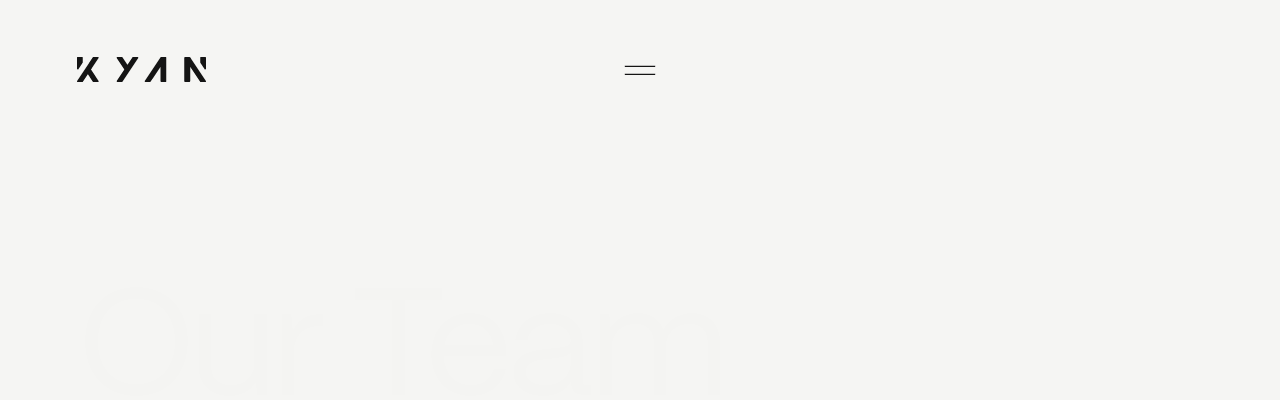

--- FILE ---
content_type: text/html; charset=utf-8
request_url: https://kyan.com/team
body_size: 15560
content:
<!DOCTYPE html><html lang="en" data-scroll-behavior="smooth"><head><meta charSet="utf-8" data-next-head=""/><meta name="viewport" content="width=device-width, initial-scale=1.0" data-next-head=""/><title data-next-head="">Meet Our Team – Creators of Exceptional Digital Products | Kyan</title><meta name="description" content="Meet the people behind our digital products. Designers, strategists and engineers working together to create meaningful, high-quality experiences for our clients." data-next-head=""/><meta name="twitter:card" content="summary_large_image" data-next-head=""/><meta name="twitter:title" content="Meet Our Team – Creators of Exceptional Digital Products | Kyan" data-next-head=""/><meta name="twitter:description" content="Meet the people behind our digital products. Designers, strategists and engineers working together to create meaningful, high-quality experiences for our clients." data-next-head=""/><meta name="twitter:image" content="https://kyan.com/images/default-og-image.jpg" data-next-head=""/><meta name="twitter:site" content="@kyan" data-next-head=""/><meta name="twitter:domain" content="kyan.com" data-next-head=""/><meta name="twitter:creator" content="@kyan" data-next-head=""/><meta property="og:locale" content="en_GB" data-next-head=""/><meta property="og:type" content="website" data-next-head=""/><meta property="og:site_name" content="Kyan" data-next-head=""/><meta property="og:title" content="Meet Our Team – Creators of Exceptional Digital Products | Kyan" data-next-head=""/><meta property="og:description" content="Meet the people behind our digital products. Designers, strategists and engineers working together to create meaningful, high-quality experiences for our clients." data-next-head=""/><meta property="og:url" content="https://kyan.com/team" data-next-head=""/><meta property="og:image" content="https://kyan.com/images/default-og-image.jpg" data-next-head=""/><meta property="og:image:width" content="1200" data-next-head=""/><meta property="og:image:height" content="630" data-next-head=""/><link rel="canonical" href="https://kyan.com/team" data-next-head=""/><link rel="icon" href="/favicon.ico" data-next-head=""/><link rel="apple-touch-icon" href="/apple-touch-icon-180x180.png"/><link data-next-font="" rel="preconnect" href="/" crossorigin="anonymous"/><link rel="preload" href="/_next/static/css/e8c39cfadc05be77.css?dpl=7d4dbeddb685f343640bfbcd4a3f58b29ac7cc44b513fd3570bb1a414ef6af42363936613639663966616165643530303038323261383235" as="style"/><link rel="preload" href="/_next/static/css/29df698dc2059f9a.css?dpl=7d4dbeddb685f343640bfbcd4a3f58b29ac7cc44b513fd3570bb1a414ef6af42363936613639663966616165643530303038323261383235" as="style"/><link rel="preload" href="/_next/static/css/cc41e13ba60bde6a.css?dpl=7d4dbeddb685f343640bfbcd4a3f58b29ac7cc44b513fd3570bb1a414ef6af42363936613639663966616165643530303038323261383235" as="style"/><script type="application/ld+json" data-next-head="">{"@context":"https://schema.org","@type":"Organization","@id":"https://kyan.com","name":"Kyan","url":"https://kyan.com","logo":"https://kyan.com/images/kyan-logo.png","sameAs":["https://www.linkedin.com/company/kyan","https://www.instagram.com/kyanagency","https://www.youtube.com/c/Kyanagency","https://x.com/kyan","https://www.threads.com/@kyanagency"],"description":"Kyan is a digital product agency specialising in web and mobile app development, digital strategy, design systems, and digital branding. For over 20 years, we&apos;ve helped startups, scaleups and global businesses shape their future with game-changing digital products.","address":{"@type":"PostalAddress","streetAddress":"Friary Court, 13-21 High Street","addressLocality":"Guildford","addressRegion":"Surrey","postalCode":"GU1 3DG","addressCountry":"GB"},"contactPoint":[{"@type":"ContactPoint","telephone":"+44 (0) 20 3633 8979","contactType":"customer service","email":"hello@kyan.com","availableLanguage":"English"}]}</script><link rel="stylesheet" href="/_next/static/css/e8c39cfadc05be77.css?dpl=7d4dbeddb685f343640bfbcd4a3f58b29ac7cc44b513fd3570bb1a414ef6af42363936613639663966616165643530303038323261383235" data-n-g=""/><link rel="stylesheet" href="/_next/static/css/29df698dc2059f9a.css?dpl=7d4dbeddb685f343640bfbcd4a3f58b29ac7cc44b513fd3570bb1a414ef6af42363936613639663966616165643530303038323261383235" data-n-p=""/><link rel="stylesheet" href="/_next/static/css/cc41e13ba60bde6a.css?dpl=7d4dbeddb685f343640bfbcd4a3f58b29ac7cc44b513fd3570bb1a414ef6af42363936613639663966616165643530303038323261383235" data-n-p=""/><noscript data-n-css=""></noscript><script defer="" noModule="" src="/_next/static/chunks/polyfills-42372ed130431b0a.js?dpl=7d4dbeddb685f343640bfbcd4a3f58b29ac7cc44b513fd3570bb1a414ef6af42363936613639663966616165643530303038323261383235"></script><script src="/_next/static/chunks/webpack-f171ee5b017c3961.js?dpl=7d4dbeddb685f343640bfbcd4a3f58b29ac7cc44b513fd3570bb1a414ef6af42363936613639663966616165643530303038323261383235" defer=""></script><script src="/_next/static/chunks/framework-77dff60c8c44585c.js?dpl=7d4dbeddb685f343640bfbcd4a3f58b29ac7cc44b513fd3570bb1a414ef6af42363936613639663966616165643530303038323261383235" defer=""></script><script src="/_next/static/chunks/main-45c8c4414700d4d4.js?dpl=7d4dbeddb685f343640bfbcd4a3f58b29ac7cc44b513fd3570bb1a414ef6af42363936613639663966616165643530303038323261383235" defer=""></script><script src="/_next/static/chunks/pages/_app-0ed43ecfb959eece.js?dpl=7d4dbeddb685f343640bfbcd4a3f58b29ac7cc44b513fd3570bb1a414ef6af42363936613639663966616165643530303038323261383235" defer=""></script><script src="/_next/static/chunks/9683b92d-60aa57182edd3831.js?dpl=7d4dbeddb685f343640bfbcd4a3f58b29ac7cc44b513fd3570bb1a414ef6af42363936613639663966616165643530303038323261383235" defer=""></script><script src="/_next/static/chunks/273-da9ec1960f0667da.js?dpl=7d4dbeddb685f343640bfbcd4a3f58b29ac7cc44b513fd3570bb1a414ef6af42363936613639663966616165643530303038323261383235" defer=""></script><script src="/_next/static/chunks/4820-31dae62bbdbb9606.js?dpl=7d4dbeddb685f343640bfbcd4a3f58b29ac7cc44b513fd3570bb1a414ef6af42363936613639663966616165643530303038323261383235" defer=""></script><script src="/_next/static/chunks/3-08e277985eb5c9f6.js?dpl=7d4dbeddb685f343640bfbcd4a3f58b29ac7cc44b513fd3570bb1a414ef6af42363936613639663966616165643530303038323261383235" defer=""></script><script src="/_next/static/chunks/5506-8c0d92598445052a.js?dpl=7d4dbeddb685f343640bfbcd4a3f58b29ac7cc44b513fd3570bb1a414ef6af42363936613639663966616165643530303038323261383235" defer=""></script><script src="/_next/static/chunks/7743-e90613927d024daf.js?dpl=7d4dbeddb685f343640bfbcd4a3f58b29ac7cc44b513fd3570bb1a414ef6af42363936613639663966616165643530303038323261383235" defer=""></script><script src="/_next/static/chunks/pages/team-415b5c56f970d7d4.js?dpl=7d4dbeddb685f343640bfbcd4a3f58b29ac7cc44b513fd3570bb1a414ef6af42363936613639663966616165643530303038323261383235" defer=""></script><script src="/_next/static/CwD1iC6cylHDZIvIyfCG6/_buildManifest.js?dpl=7d4dbeddb685f343640bfbcd4a3f58b29ac7cc44b513fd3570bb1a414ef6af42363936613639663966616165643530303038323261383235" defer=""></script><script src="/_next/static/CwD1iC6cylHDZIvIyfCG6/_ssgManifest.js?dpl=7d4dbeddb685f343640bfbcd4a3f58b29ac7cc44b513fd3570bb1a414ef6af42363936613639663966616165643530303038323261383235" defer=""></script></head><body data-theme="default"><noscript><div style="padding:20px;text-align:center">JavaScript is required to run this application. Please enable JavaScript in your browser.</div></noscript><div id="__next"><div class="Cursor_cursor__x2IUA" data-theme="default" data-testid="cursor-element"><div class="Cursor_contentWrapper__bzE2Q"></div></div><header class="Header_header__1RJ5C"><div class="Header_headerInner__Y9UTH"><a class="Header_skiplink__TI1PT" href="#main">Skip to main content</a><div class="Header_logoWrap__f_m_F"><a class="Header_logoLink__bC4gk" href="/"><span class="u-visuallyHidden">Home</span><svg xmlns="http://www.w3.org/2000/svg" fill="currentColor" viewBox="0 0 300 60"><path d="M206.189 0c.444.002.869.178 1.182.49s.488.736.488 1.176v56.668c0 .442-.176.865-.491 1.178a1.68 1.68 0 0 1-1.186.488h-10.149c-.445 0-.872-.176-1.186-.488a1.66 1.66 0 0 1-.492-1.178v-34.95L171.131 59.26a1.68 1.68 0 0 1-1.412.733h-10.54a1.67 1.67 0 0 1-1.674-1.72c.01-.299.1-.589.262-.84l36.16-56.192a2.7 2.7 0 0 1 .981-.91A2.7 2.7 0 0 1 196.21 0zm55.089 0c.458 0 .909.114 1.311.332s.741.533.988.916l36.16 56.184a1.65 1.65 0 0 1 .057 1.695c-.144.261-.357.48-.615.632a1.7 1.7 0 0 1-.854.233h-10.554a1.69 1.69 0 0 1-1.413-.733l-23.216-35.904v34.979c0 .442-.178.865-.493 1.178a1.68 1.68 0 0 1-1.186.488h-10.149c-.445 0-.871-.176-1.186-.488a1.66 1.66 0 0 1-.491-1.178V1.666c0-.442.176-.865.491-1.178A1.68 1.68 0 0 1 251.314 0zM48.688 0a1.67 1.67 0 0 1 1.475.863 1.66 1.66 0 0 1-.055 1.698L32.412 30.004l.74 1.093L50.1 57.402a1.66 1.66 0 0 1-.558 2.328 1.7 1.7 0 0 1-.855.233h-10.54a1.69 1.69 0 0 1-1.412-.733L25.184 41.29 13.63 59.258a1.68 1.68 0 0 1-1.412.733H1.678a1.69 1.69 0 0 1-1.469-.865 1.66 1.66 0 0 1 .058-1.695L36.737.734A1.68 1.68 0 0 1 38.147 0h10.54Zm55.675 0a1.69 1.69 0 0 1 1.412.734l1.02 1.615 10.533 16.362L128.881.734A1.69 1.69 0 0 1 130.293 0h10.533a1.68 1.68 0 0 1 1.475.863 1.65 1.65 0 0 1-.056 1.698L105.76 59.259a1.67 1.67 0 0 1-1.411.733H93.808a1.69 1.69 0 0 1-1.47-.865 1.66 1.66 0 0 1 .059-1.695l17.65-27.428L92.397 2.56a1.657 1.657 0 0 1 .567-2.332 1.7 1.7 0 0 1 .858-.229h10.541ZM11.826 0c.448.004.878.184 1.194.5s.492.743.492 1.188v10.566a2.74 2.74 0 0 1-.436 1.468l-9.95 15.474a1.7 1.7 0 0 1-1.904.702 1.7 1.7 0 0 1-.88-.604A1.68 1.68 0 0 1 0 28.287v-26.6C0 1.24.18.811.498.494A1.7 1.7 0 0 1 1.7 0zM298.29 0c.451 0 .883.178 1.202.494.319.317.498.746.498 1.194v26.6a1.68 1.68 0 0 1-.342 1.006c-.22.29-.528.502-.879.604a1.7 1.7 0 0 1-1.906-.702l-9.949-15.474a2.73 2.73 0 0 1-.435-1.468V1.688c0-.448.179-.877.498-1.194A1.7 1.7 0 0 1 288.178 0h10.111Z"></path></svg></a></div><div class="Header_menuToggleWrap__jzd_k"><button class="Header_menuToggle__R4W5j" type="button" aria-expanded="false" aria-controls="primary-navigation" aria-haspopup="dialog" data-state="closed"><span class="u-visuallyHidden">Open<!-- --> main menu</span><svg xmlns="http://www.w3.org/2000/svg" fill="currentColor" viewBox="0 0 46 36"><path d="M45 10a1 1 0 1 1 0 2H1a1 1 0 1 1 0-2zm0 12a1 1 0 1 1 0 2H1a1 1 0 1 1 0-2z"></path></svg></button></div></div></header><main class="main" id="main"><div class="TextHero_textHero__WOE8s"><div class="TextHero_inner__AeV2c"><h1 class="TextHero_heading__FaXJS u-d1">Our Team</h1></div></div><div class="HeroImageCarousel_heroImageCarousel__Q__uf HeroImageCarousel_noBottomPadding__3U1eR" data-testid="heroImageCarousel"><div style="display:contents"><div class="HeroImageCarousel_slider__J4aCr"><div class="inner"><div class="HeroImageCarousel_container__W4MAw"><div class="HeroImageCarousel_slide__xAWWX"><div class="HeroImageCarousel_slideInner__ye7tu"><div class="Image_imageWrap__ts_lx"><div class="Image_placeholder__ZqJhL Image_none__c2sOK" data-testid="placeholder-none"></div><img alt="A group of people sit on tiered seating during a talk, with a man in a dark T-shirt and a woman in a beige sweater focused on the presentation." data-testid="image" loading="lazy" decoding="async" data-nimg="fill" class="Image_image__jXVWL HeroImageCarousel_image__fNLtZ" style="position:absolute;height:100%;width:100%;left:0;top:0;right:0;bottom:0;color:transparent" sizes="(max-width: 768px) 71vw, 80vw" srcSet="/_next/image?url=%2Fimages%2Fcarousels%2Fpeople_carousel002.jpg&amp;w=640&amp;q=85 640w, /_next/image?url=%2Fimages%2Fcarousels%2Fpeople_carousel002.jpg&amp;w=750&amp;q=85 750w, /_next/image?url=%2Fimages%2Fcarousels%2Fpeople_carousel002.jpg&amp;w=828&amp;q=85 828w, /_next/image?url=%2Fimages%2Fcarousels%2Fpeople_carousel002.jpg&amp;w=1080&amp;q=85 1080w, /_next/image?url=%2Fimages%2Fcarousels%2Fpeople_carousel002.jpg&amp;w=1200&amp;q=85 1200w, /_next/image?url=%2Fimages%2Fcarousels%2Fpeople_carousel002.jpg&amp;w=1920&amp;q=85 1920w, /_next/image?url=%2Fimages%2Fcarousels%2Fpeople_carousel002.jpg&amp;w=2048&amp;q=85 2048w, /_next/image?url=%2Fimages%2Fcarousels%2Fpeople_carousel002.jpg&amp;w=3840&amp;q=85 3840w" src="/_next/image?url=%2Fimages%2Fcarousels%2Fpeople_carousel002.jpg&amp;w=3840&amp;q=85"/></div></div></div><div class="HeroImageCarousel_slide__xAWWX"><div class="HeroImageCarousel_slideInner__ye7tu"><div class="Image_imageWrap__ts_lx"><div class="Image_placeholder__ZqJhL Image_none__c2sOK" data-testid="placeholder-none"></div><img alt="A man and woman stand in a bright kitchen area smiling and looking at something on a smartphone together." data-testid="image" loading="lazy" decoding="async" data-nimg="fill" class="Image_image__jXVWL HeroImageCarousel_image__fNLtZ" style="position:absolute;height:100%;width:100%;left:0;top:0;right:0;bottom:0;color:transparent" sizes="(max-width: 768px) 71vw, 80vw" srcSet="/_next/image?url=%2Fimages%2Fcarousels%2Fpeople_carousel003.jpg&amp;w=640&amp;q=85 640w, /_next/image?url=%2Fimages%2Fcarousels%2Fpeople_carousel003.jpg&amp;w=750&amp;q=85 750w, /_next/image?url=%2Fimages%2Fcarousels%2Fpeople_carousel003.jpg&amp;w=828&amp;q=85 828w, /_next/image?url=%2Fimages%2Fcarousels%2Fpeople_carousel003.jpg&amp;w=1080&amp;q=85 1080w, /_next/image?url=%2Fimages%2Fcarousels%2Fpeople_carousel003.jpg&amp;w=1200&amp;q=85 1200w, /_next/image?url=%2Fimages%2Fcarousels%2Fpeople_carousel003.jpg&amp;w=1920&amp;q=85 1920w, /_next/image?url=%2Fimages%2Fcarousels%2Fpeople_carousel003.jpg&amp;w=2048&amp;q=85 2048w, /_next/image?url=%2Fimages%2Fcarousels%2Fpeople_carousel003.jpg&amp;w=3840&amp;q=85 3840w" src="/_next/image?url=%2Fimages%2Fcarousels%2Fpeople_carousel003.jpg&amp;w=3840&amp;q=85"/></div></div></div><div class="HeroImageCarousel_slide__xAWWX"><div class="HeroImageCarousel_slideInner__ye7tu"><div class="Image_imageWrap__ts_lx"><div class="Image_placeholder__ZqJhL Image_none__c2sOK" data-testid="placeholder-none"></div><img alt="A man with tattoos and a cap sits at a table in a room decorated with framed posters, smiling as he looks to the side." data-testid="image" loading="lazy" decoding="async" data-nimg="fill" class="Image_image__jXVWL HeroImageCarousel_image__fNLtZ" style="position:absolute;height:100%;width:100%;left:0;top:0;right:0;bottom:0;color:transparent" sizes="(max-width: 768px) 71vw, 80vw" srcSet="/_next/image?url=%2Fimages%2Fcarousels%2Fpeople_carousel004.jpg&amp;w=640&amp;q=85 640w, /_next/image?url=%2Fimages%2Fcarousels%2Fpeople_carousel004.jpg&amp;w=750&amp;q=85 750w, /_next/image?url=%2Fimages%2Fcarousels%2Fpeople_carousel004.jpg&amp;w=828&amp;q=85 828w, /_next/image?url=%2Fimages%2Fcarousels%2Fpeople_carousel004.jpg&amp;w=1080&amp;q=85 1080w, /_next/image?url=%2Fimages%2Fcarousels%2Fpeople_carousel004.jpg&amp;w=1200&amp;q=85 1200w, /_next/image?url=%2Fimages%2Fcarousels%2Fpeople_carousel004.jpg&amp;w=1920&amp;q=85 1920w, /_next/image?url=%2Fimages%2Fcarousels%2Fpeople_carousel004.jpg&amp;w=2048&amp;q=85 2048w, /_next/image?url=%2Fimages%2Fcarousels%2Fpeople_carousel004.jpg&amp;w=3840&amp;q=85 3840w" src="/_next/image?url=%2Fimages%2Fcarousels%2Fpeople_carousel004.jpg&amp;w=3840&amp;q=85"/></div></div></div><div class="HeroImageCarousel_slide__xAWWX"><div class="HeroImageCarousel_slideInner__ye7tu"><div class="Image_imageWrap__ts_lx"><div class="Image_placeholder__ZqJhL Image_none__c2sOK" data-testid="placeholder-none"></div><img alt="A group of people sit on indoor steps watching a presentation, with a man in an NHS T-shirt in the centre listening intently." data-testid="image" loading="lazy" decoding="async" data-nimg="fill" class="Image_image__jXVWL HeroImageCarousel_image__fNLtZ" style="position:absolute;height:100%;width:100%;left:0;top:0;right:0;bottom:0;color:transparent" sizes="(max-width: 768px) 71vw, 80vw" srcSet="/_next/image?url=%2Fimages%2Fcarousels%2Fpeople_carousel005.jpg&amp;w=640&amp;q=85 640w, /_next/image?url=%2Fimages%2Fcarousels%2Fpeople_carousel005.jpg&amp;w=750&amp;q=85 750w, /_next/image?url=%2Fimages%2Fcarousels%2Fpeople_carousel005.jpg&amp;w=828&amp;q=85 828w, /_next/image?url=%2Fimages%2Fcarousels%2Fpeople_carousel005.jpg&amp;w=1080&amp;q=85 1080w, /_next/image?url=%2Fimages%2Fcarousels%2Fpeople_carousel005.jpg&amp;w=1200&amp;q=85 1200w, /_next/image?url=%2Fimages%2Fcarousels%2Fpeople_carousel005.jpg&amp;w=1920&amp;q=85 1920w, /_next/image?url=%2Fimages%2Fcarousels%2Fpeople_carousel005.jpg&amp;w=2048&amp;q=85 2048w, /_next/image?url=%2Fimages%2Fcarousels%2Fpeople_carousel005.jpg&amp;w=3840&amp;q=85 3840w" src="/_next/image?url=%2Fimages%2Fcarousels%2Fpeople_carousel005.jpg&amp;w=3840&amp;q=85"/></div></div></div></div></div></div></div></div><div class="TeamGrid_teamGridWrap__dcYpq"><div class="Callout_callout__Fv1vZ Callout_noPadding__H3VJZ" data-testid="callout"><div class="Callout_inner__zjbpG"><p class="Callout_signpost__XNXgQ u-signpost">Meet the team</p><div class="Callout_contentWrap__w9OFC"><h2 class="Callout_heading__gd_tC" data-testid="heading">Meet the humans behind Kyan - the ones asking the hard questions, sweating the details and pushing the pixels</h2><p class="Callout_supplementaryText__iD_mR u-body">We&#x27;re a close-knit team of digital product specialists, mixing expertise with collaboration to consistently deliver top results.</p></div></div></div><div class="TeamGrid_teamGrid__fA_4X" data-testid="team-grid"><div class="TeamGrid_gridItem__YBmO5" data-testid="grid-item"><div class="TeamGrid_gridItemInner__z9Wv4" style="--animation-index:0"><article class="TeamCard_teamCard__B6HiO"><div class="TeamCard_imageWrap__dG3mi"><div class="Image_imageWrap__ts_lx"><div class="Image_placeholder__ZqJhL Image_default__hchDG" data-testid="placeholder-default"></div><img alt="Laurent Maguire sitting in an office environment" data-testid="image" loading="lazy" decoding="async" data-nimg="fill" class="Image_image__jXVWL Image_image__jXVWL" style="position:absolute;height:100%;width:100%;left:0;top:0;right:0;bottom:0;color:transparent" sizes="(max-width: 1024px) 43vw, max-width: 1280px) 28vw, max-width: 1920px) 21vw, 400px" srcSet="/_next/image?url=%2Fimages%2Fteam%2Fportraits%2FLaurent%20780.jpg&amp;w=256&amp;q=85 256w, /_next/image?url=%2Fimages%2Fteam%2Fportraits%2FLaurent%20780.jpg&amp;w=384&amp;q=85 384w, /_next/image?url=%2Fimages%2Fteam%2Fportraits%2FLaurent%20780.jpg&amp;w=640&amp;q=85 640w, /_next/image?url=%2Fimages%2Fteam%2Fportraits%2FLaurent%20780.jpg&amp;w=750&amp;q=85 750w, /_next/image?url=%2Fimages%2Fteam%2Fportraits%2FLaurent%20780.jpg&amp;w=828&amp;q=85 828w, /_next/image?url=%2Fimages%2Fteam%2Fportraits%2FLaurent%20780.jpg&amp;w=1080&amp;q=85 1080w, /_next/image?url=%2Fimages%2Fteam%2Fportraits%2FLaurent%20780.jpg&amp;w=1200&amp;q=85 1200w, /_next/image?url=%2Fimages%2Fteam%2Fportraits%2FLaurent%20780.jpg&amp;w=1920&amp;q=85 1920w, /_next/image?url=%2Fimages%2Fteam%2Fportraits%2FLaurent%20780.jpg&amp;w=2048&amp;q=85 2048w, /_next/image?url=%2Fimages%2Fteam%2Fportraits%2FLaurent%20780.jpg&amp;w=3840&amp;q=85 3840w" src="/_next/image?url=%2Fimages%2Fteam%2Fportraits%2FLaurent%20780.jpg&amp;w=3840&amp;q=85"/></div></div><div class="TeamCard_detailsWrap__yTT_a"><h3 class="TeamCard_title__OtwDT u-body">Laurent Maguire</h3><p class="TeamCard_role__kmBpF u-body">Principal &amp; CEO</p></div></article></div></div><div class="TeamGrid_gridItem__YBmO5" data-testid="grid-item"><div class="TeamGrid_gridItemInner__z9Wv4" style="--animation-index:1"><article class="TeamCard_teamCard__B6HiO"><div class="TeamCard_imageWrap__dG3mi"><div class="Image_imageWrap__ts_lx"><div class="Image_placeholder__ZqJhL Image_default__hchDG" data-testid="placeholder-default"></div><img alt="Piers Palmer sitting in an office environment" data-testid="image" loading="lazy" decoding="async" data-nimg="fill" class="Image_image__jXVWL Image_image__jXVWL" style="position:absolute;height:100%;width:100%;left:0;top:0;right:0;bottom:0;color:transparent" sizes="(max-width: 1024px) 43vw, max-width: 1280px) 28vw, max-width: 1920px) 21vw, 400px" srcSet="/_next/image?url=%2Fimages%2Fteam%2Fportraits%2FPiers%20780.jpg&amp;w=256&amp;q=85 256w, /_next/image?url=%2Fimages%2Fteam%2Fportraits%2FPiers%20780.jpg&amp;w=384&amp;q=85 384w, /_next/image?url=%2Fimages%2Fteam%2Fportraits%2FPiers%20780.jpg&amp;w=640&amp;q=85 640w, /_next/image?url=%2Fimages%2Fteam%2Fportraits%2FPiers%20780.jpg&amp;w=750&amp;q=85 750w, /_next/image?url=%2Fimages%2Fteam%2Fportraits%2FPiers%20780.jpg&amp;w=828&amp;q=85 828w, /_next/image?url=%2Fimages%2Fteam%2Fportraits%2FPiers%20780.jpg&amp;w=1080&amp;q=85 1080w, /_next/image?url=%2Fimages%2Fteam%2Fportraits%2FPiers%20780.jpg&amp;w=1200&amp;q=85 1200w, /_next/image?url=%2Fimages%2Fteam%2Fportraits%2FPiers%20780.jpg&amp;w=1920&amp;q=85 1920w, /_next/image?url=%2Fimages%2Fteam%2Fportraits%2FPiers%20780.jpg&amp;w=2048&amp;q=85 2048w, /_next/image?url=%2Fimages%2Fteam%2Fportraits%2FPiers%20780.jpg&amp;w=3840&amp;q=85 3840w" src="/_next/image?url=%2Fimages%2Fteam%2Fportraits%2FPiers%20780.jpg&amp;w=3840&amp;q=85"/></div></div><div class="TeamCard_detailsWrap__yTT_a"><h3 class="TeamCard_title__OtwDT u-body">Piers Palmer</h3><p class="TeamCard_role__kmBpF u-body">HOPE</p></div></article></div></div><div class="TeamGrid_gridItem__YBmO5" data-testid="grid-item"><div class="TeamGrid_gridItemInner__z9Wv4" style="--animation-index:0"><article class="TeamCard_teamCard__B6HiO"><div class="TeamCard_imageWrap__dG3mi"><div class="Image_imageWrap__ts_lx"><div class="Image_placeholder__ZqJhL Image_default__hchDG" data-testid="placeholder-default"></div><img alt="Rebecca Brennan sitting in an office environment" data-testid="image" loading="lazy" decoding="async" data-nimg="fill" class="Image_image__jXVWL Image_image__jXVWL" style="position:absolute;height:100%;width:100%;left:0;top:0;right:0;bottom:0;color:transparent" sizes="(max-width: 1024px) 43vw, max-width: 1280px) 28vw, max-width: 1920px) 21vw, 400px" srcSet="/_next/image?url=%2Fimages%2Fteam%2Fportraits%2FRebecca%20780.jpg&amp;w=256&amp;q=85 256w, /_next/image?url=%2Fimages%2Fteam%2Fportraits%2FRebecca%20780.jpg&amp;w=384&amp;q=85 384w, /_next/image?url=%2Fimages%2Fteam%2Fportraits%2FRebecca%20780.jpg&amp;w=640&amp;q=85 640w, /_next/image?url=%2Fimages%2Fteam%2Fportraits%2FRebecca%20780.jpg&amp;w=750&amp;q=85 750w, /_next/image?url=%2Fimages%2Fteam%2Fportraits%2FRebecca%20780.jpg&amp;w=828&amp;q=85 828w, /_next/image?url=%2Fimages%2Fteam%2Fportraits%2FRebecca%20780.jpg&amp;w=1080&amp;q=85 1080w, /_next/image?url=%2Fimages%2Fteam%2Fportraits%2FRebecca%20780.jpg&amp;w=1200&amp;q=85 1200w, /_next/image?url=%2Fimages%2Fteam%2Fportraits%2FRebecca%20780.jpg&amp;w=1920&amp;q=85 1920w, /_next/image?url=%2Fimages%2Fteam%2Fportraits%2FRebecca%20780.jpg&amp;w=2048&amp;q=85 2048w, /_next/image?url=%2Fimages%2Fteam%2Fportraits%2FRebecca%20780.jpg&amp;w=3840&amp;q=85 3840w" src="/_next/image?url=%2Fimages%2Fteam%2Fportraits%2FRebecca%20780.jpg&amp;w=3840&amp;q=85"/></div></div><div class="TeamCard_detailsWrap__yTT_a"><h3 class="TeamCard_title__OtwDT u-body">Rebecca Brennan</h3><p class="TeamCard_role__kmBpF u-body">Principal</p></div></article></div></div><div class="TeamGrid_gridItem__YBmO5" data-testid="grid-item"><div class="TeamGrid_gridItemInner__z9Wv4" style="--animation-index:1"><article class="TeamCard_teamCard__B6HiO"><div class="TeamCard_imageWrap__dG3mi"><div class="Image_imageWrap__ts_lx"><div class="Image_placeholder__ZqJhL Image_default__hchDG" data-testid="placeholder-default"></div><img alt="Andy Pike sitting in an office environment" data-testid="image" loading="lazy" decoding="async" data-nimg="fill" class="Image_image__jXVWL Image_image__jXVWL" style="position:absolute;height:100%;width:100%;left:0;top:0;right:0;bottom:0;color:transparent" sizes="(max-width: 1024px) 43vw, max-width: 1280px) 28vw, max-width: 1920px) 21vw, 400px" srcSet="/_next/image?url=%2Fimages%2Fteam%2Fportraits%2FAndy%20780.jpg&amp;w=256&amp;q=85 256w, /_next/image?url=%2Fimages%2Fteam%2Fportraits%2FAndy%20780.jpg&amp;w=384&amp;q=85 384w, /_next/image?url=%2Fimages%2Fteam%2Fportraits%2FAndy%20780.jpg&amp;w=640&amp;q=85 640w, /_next/image?url=%2Fimages%2Fteam%2Fportraits%2FAndy%20780.jpg&amp;w=750&amp;q=85 750w, /_next/image?url=%2Fimages%2Fteam%2Fportraits%2FAndy%20780.jpg&amp;w=828&amp;q=85 828w, /_next/image?url=%2Fimages%2Fteam%2Fportraits%2FAndy%20780.jpg&amp;w=1080&amp;q=85 1080w, /_next/image?url=%2Fimages%2Fteam%2Fportraits%2FAndy%20780.jpg&amp;w=1200&amp;q=85 1200w, /_next/image?url=%2Fimages%2Fteam%2Fportraits%2FAndy%20780.jpg&amp;w=1920&amp;q=85 1920w, /_next/image?url=%2Fimages%2Fteam%2Fportraits%2FAndy%20780.jpg&amp;w=2048&amp;q=85 2048w, /_next/image?url=%2Fimages%2Fteam%2Fportraits%2FAndy%20780.jpg&amp;w=3840&amp;q=85 3840w" src="/_next/image?url=%2Fimages%2Fteam%2Fportraits%2FAndy%20780.jpg&amp;w=3840&amp;q=85"/></div></div><div class="TeamCard_detailsWrap__yTT_a"><h3 class="TeamCard_title__OtwDT u-body">Andy Pike</h3><p class="TeamCard_role__kmBpF u-body">Lead Software Engineer</p></div></article></div></div><div class="TeamGrid_gridItem__YBmO5" data-testid="grid-item"><div class="TeamGrid_gridItemInner__z9Wv4" style="--animation-index:0"><article class="TeamCard_teamCard__B6HiO"><div class="TeamCard_imageWrap__dG3mi"><div class="Image_imageWrap__ts_lx"><div class="Image_placeholder__ZqJhL Image_default__hchDG" data-testid="placeholder-default"></div><img alt="Becky Baxter sitting in an office environment" data-testid="image" loading="lazy" decoding="async" data-nimg="fill" class="Image_image__jXVWL Image_image__jXVWL" style="position:absolute;height:100%;width:100%;left:0;top:0;right:0;bottom:0;color:transparent" sizes="(max-width: 1024px) 43vw, max-width: 1280px) 28vw, max-width: 1920px) 21vw, 400px" srcSet="/_next/image?url=%2Fimages%2Fteam%2Fportraits%2FBecky%20780.jpg&amp;w=256&amp;q=85 256w, /_next/image?url=%2Fimages%2Fteam%2Fportraits%2FBecky%20780.jpg&amp;w=384&amp;q=85 384w, /_next/image?url=%2Fimages%2Fteam%2Fportraits%2FBecky%20780.jpg&amp;w=640&amp;q=85 640w, /_next/image?url=%2Fimages%2Fteam%2Fportraits%2FBecky%20780.jpg&amp;w=750&amp;q=85 750w, /_next/image?url=%2Fimages%2Fteam%2Fportraits%2FBecky%20780.jpg&amp;w=828&amp;q=85 828w, /_next/image?url=%2Fimages%2Fteam%2Fportraits%2FBecky%20780.jpg&amp;w=1080&amp;q=85 1080w, /_next/image?url=%2Fimages%2Fteam%2Fportraits%2FBecky%20780.jpg&amp;w=1200&amp;q=85 1200w, /_next/image?url=%2Fimages%2Fteam%2Fportraits%2FBecky%20780.jpg&amp;w=1920&amp;q=85 1920w, /_next/image?url=%2Fimages%2Fteam%2Fportraits%2FBecky%20780.jpg&amp;w=2048&amp;q=85 2048w, /_next/image?url=%2Fimages%2Fteam%2Fportraits%2FBecky%20780.jpg&amp;w=3840&amp;q=85 3840w" src="/_next/image?url=%2Fimages%2Fteam%2Fportraits%2FBecky%20780.jpg&amp;w=3840&amp;q=85"/></div></div><div class="TeamCard_detailsWrap__yTT_a"><h3 class="TeamCard_title__OtwDT u-body">Becky Baxter</h3><p class="TeamCard_role__kmBpF u-body">Product Manager</p></div></article></div></div><div class="TeamGrid_gridItem__YBmO5" data-testid="grid-item"><div class="TeamGrid_gridItemInner__z9Wv4" style="--animation-index:1"><article class="TeamCard_teamCard__B6HiO"><div class="TeamCard_imageWrap__dG3mi"><div class="Image_imageWrap__ts_lx"><div class="Image_placeholder__ZqJhL Image_default__hchDG" data-testid="placeholder-default"></div><img alt="Carmen López sitting in an office environment" data-testid="image" loading="lazy" decoding="async" data-nimg="fill" class="Image_image__jXVWL Image_image__jXVWL" style="position:absolute;height:100%;width:100%;left:0;top:0;right:0;bottom:0;color:transparent" sizes="(max-width: 1024px) 43vw, max-width: 1280px) 28vw, max-width: 1920px) 21vw, 400px" srcSet="/_next/image?url=%2Fimages%2Fteam%2Fportraits%2FCarmen%20780.jpg&amp;w=256&amp;q=85 256w, /_next/image?url=%2Fimages%2Fteam%2Fportraits%2FCarmen%20780.jpg&amp;w=384&amp;q=85 384w, /_next/image?url=%2Fimages%2Fteam%2Fportraits%2FCarmen%20780.jpg&amp;w=640&amp;q=85 640w, /_next/image?url=%2Fimages%2Fteam%2Fportraits%2FCarmen%20780.jpg&amp;w=750&amp;q=85 750w, /_next/image?url=%2Fimages%2Fteam%2Fportraits%2FCarmen%20780.jpg&amp;w=828&amp;q=85 828w, /_next/image?url=%2Fimages%2Fteam%2Fportraits%2FCarmen%20780.jpg&amp;w=1080&amp;q=85 1080w, /_next/image?url=%2Fimages%2Fteam%2Fportraits%2FCarmen%20780.jpg&amp;w=1200&amp;q=85 1200w, /_next/image?url=%2Fimages%2Fteam%2Fportraits%2FCarmen%20780.jpg&amp;w=1920&amp;q=85 1920w, /_next/image?url=%2Fimages%2Fteam%2Fportraits%2FCarmen%20780.jpg&amp;w=2048&amp;q=85 2048w, /_next/image?url=%2Fimages%2Fteam%2Fportraits%2FCarmen%20780.jpg&amp;w=3840&amp;q=85 3840w" src="/_next/image?url=%2Fimages%2Fteam%2Fportraits%2FCarmen%20780.jpg&amp;w=3840&amp;q=85"/></div></div><div class="TeamCard_detailsWrap__yTT_a"><h3 class="TeamCard_title__OtwDT u-body">Carmen López</h3><p class="TeamCard_role__kmBpF u-body">Software Engineer</p></div></article></div></div><div class="TeamGrid_gridItem__YBmO5" data-testid="grid-item"><div class="TeamGrid_gridItemInner__z9Wv4" style="--animation-index:0"><article class="TeamCard_teamCard__B6HiO"><div class="TeamCard_imageWrap__dG3mi"><div class="Image_imageWrap__ts_lx"><div class="Image_placeholder__ZqJhL Image_default__hchDG" data-testid="placeholder-default"></div><img alt="Chloe Edwards sitting in an office environment" data-testid="image" loading="lazy" decoding="async" data-nimg="fill" class="Image_image__jXVWL Image_image__jXVWL" style="position:absolute;height:100%;width:100%;left:0;top:0;right:0;bottom:0;color:transparent" sizes="(max-width: 1024px) 43vw, max-width: 1280px) 28vw, max-width: 1920px) 21vw, 400px" srcSet="/_next/image?url=%2Fimages%2Fteam%2Fportraits%2FChloe%20780.jpg&amp;w=256&amp;q=85 256w, /_next/image?url=%2Fimages%2Fteam%2Fportraits%2FChloe%20780.jpg&amp;w=384&amp;q=85 384w, /_next/image?url=%2Fimages%2Fteam%2Fportraits%2FChloe%20780.jpg&amp;w=640&amp;q=85 640w, /_next/image?url=%2Fimages%2Fteam%2Fportraits%2FChloe%20780.jpg&amp;w=750&amp;q=85 750w, /_next/image?url=%2Fimages%2Fteam%2Fportraits%2FChloe%20780.jpg&amp;w=828&amp;q=85 828w, /_next/image?url=%2Fimages%2Fteam%2Fportraits%2FChloe%20780.jpg&amp;w=1080&amp;q=85 1080w, /_next/image?url=%2Fimages%2Fteam%2Fportraits%2FChloe%20780.jpg&amp;w=1200&amp;q=85 1200w, /_next/image?url=%2Fimages%2Fteam%2Fportraits%2FChloe%20780.jpg&amp;w=1920&amp;q=85 1920w, /_next/image?url=%2Fimages%2Fteam%2Fportraits%2FChloe%20780.jpg&amp;w=2048&amp;q=85 2048w, /_next/image?url=%2Fimages%2Fteam%2Fportraits%2FChloe%20780.jpg&amp;w=3840&amp;q=85 3840w" src="/_next/image?url=%2Fimages%2Fteam%2Fportraits%2FChloe%20780.jpg&amp;w=3840&amp;q=85"/></div></div><div class="TeamCard_detailsWrap__yTT_a"><h3 class="TeamCard_title__OtwDT u-body">Chloe Edwards</h3><p class="TeamCard_role__kmBpF u-body">Finance Lead</p></div></article></div></div><div class="TeamGrid_gridItem__YBmO5" data-testid="grid-item"><div class="TeamGrid_gridItemInner__z9Wv4" style="--animation-index:1"><article class="TeamCard_teamCard__B6HiO"><div class="TeamCard_imageWrap__dG3mi"><div class="Image_imageWrap__ts_lx"><div class="Image_placeholder__ZqJhL Image_default__hchDG" data-testid="placeholder-default"></div><img alt="Chris Cannacott sitting in an office environment" data-testid="image" loading="lazy" decoding="async" data-nimg="fill" class="Image_image__jXVWL Image_image__jXVWL" style="position:absolute;height:100%;width:100%;left:0;top:0;right:0;bottom:0;color:transparent" sizes="(max-width: 1024px) 43vw, max-width: 1280px) 28vw, max-width: 1920px) 21vw, 400px" srcSet="/_next/image?url=%2Fimages%2Fteam%2Fportraits%2FChrisC%20780.jpg&amp;w=256&amp;q=85 256w, /_next/image?url=%2Fimages%2Fteam%2Fportraits%2FChrisC%20780.jpg&amp;w=384&amp;q=85 384w, /_next/image?url=%2Fimages%2Fteam%2Fportraits%2FChrisC%20780.jpg&amp;w=640&amp;q=85 640w, /_next/image?url=%2Fimages%2Fteam%2Fportraits%2FChrisC%20780.jpg&amp;w=750&amp;q=85 750w, /_next/image?url=%2Fimages%2Fteam%2Fportraits%2FChrisC%20780.jpg&amp;w=828&amp;q=85 828w, /_next/image?url=%2Fimages%2Fteam%2Fportraits%2FChrisC%20780.jpg&amp;w=1080&amp;q=85 1080w, /_next/image?url=%2Fimages%2Fteam%2Fportraits%2FChrisC%20780.jpg&amp;w=1200&amp;q=85 1200w, /_next/image?url=%2Fimages%2Fteam%2Fportraits%2FChrisC%20780.jpg&amp;w=1920&amp;q=85 1920w, /_next/image?url=%2Fimages%2Fteam%2Fportraits%2FChrisC%20780.jpg&amp;w=2048&amp;q=85 2048w, /_next/image?url=%2Fimages%2Fteam%2Fportraits%2FChrisC%20780.jpg&amp;w=3840&amp;q=85 3840w" src="/_next/image?url=%2Fimages%2Fteam%2Fportraits%2FChrisC%20780.jpg&amp;w=3840&amp;q=85"/></div></div><div class="TeamCard_detailsWrap__yTT_a"><h3 class="TeamCard_title__OtwDT u-body">Chris Cannacott</h3><p class="TeamCard_role__kmBpF u-body">Head of Delivery</p></div></article></div></div><div class="TeamGrid_gridItem__YBmO5" data-testid="grid-item"><div class="TeamGrid_gridItemInner__z9Wv4" style="--animation-index:0"><article class="TeamCard_teamCard__B6HiO"><div class="TeamCard_imageWrap__dG3mi"><div class="Image_imageWrap__ts_lx"><div class="Image_placeholder__ZqJhL Image_default__hchDG" data-testid="placeholder-default"></div><img alt="Chris Myers sitting in an office environment" data-testid="image" loading="lazy" decoding="async" data-nimg="fill" class="Image_image__jXVWL Image_image__jXVWL" style="position:absolute;height:100%;width:100%;left:0;top:0;right:0;bottom:0;color:transparent" sizes="(max-width: 1024px) 43vw, max-width: 1280px) 28vw, max-width: 1920px) 21vw, 400px" srcSet="/_next/image?url=%2Fimages%2Fteam%2Fportraits%2FChrisM%20780.jpg&amp;w=256&amp;q=85 256w, /_next/image?url=%2Fimages%2Fteam%2Fportraits%2FChrisM%20780.jpg&amp;w=384&amp;q=85 384w, /_next/image?url=%2Fimages%2Fteam%2Fportraits%2FChrisM%20780.jpg&amp;w=640&amp;q=85 640w, /_next/image?url=%2Fimages%2Fteam%2Fportraits%2FChrisM%20780.jpg&amp;w=750&amp;q=85 750w, /_next/image?url=%2Fimages%2Fteam%2Fportraits%2FChrisM%20780.jpg&amp;w=828&amp;q=85 828w, /_next/image?url=%2Fimages%2Fteam%2Fportraits%2FChrisM%20780.jpg&amp;w=1080&amp;q=85 1080w, /_next/image?url=%2Fimages%2Fteam%2Fportraits%2FChrisM%20780.jpg&amp;w=1200&amp;q=85 1200w, /_next/image?url=%2Fimages%2Fteam%2Fportraits%2FChrisM%20780.jpg&amp;w=1920&amp;q=85 1920w, /_next/image?url=%2Fimages%2Fteam%2Fportraits%2FChrisM%20780.jpg&amp;w=2048&amp;q=85 2048w, /_next/image?url=%2Fimages%2Fteam%2Fportraits%2FChrisM%20780.jpg&amp;w=3840&amp;q=85 3840w" src="/_next/image?url=%2Fimages%2Fteam%2Fportraits%2FChrisM%20780.jpg&amp;w=3840&amp;q=85"/></div></div><div class="TeamCard_detailsWrap__yTT_a"><h3 class="TeamCard_title__OtwDT u-body">Chris Myers</h3><p class="TeamCard_role__kmBpF u-body">Lead Product Designer</p></div></article></div></div><div class="TeamGrid_gridItem__YBmO5" data-testid="grid-item"><div class="TeamGrid_gridItemInner__z9Wv4" style="--animation-index:1"><article class="TeamCard_teamCard__B6HiO"><div class="TeamCard_imageWrap__dG3mi"><div class="Image_imageWrap__ts_lx"><div class="Image_placeholder__ZqJhL Image_default__hchDG" data-testid="placeholder-default"></div><img alt="Claire Chase sitting in an office environment" data-testid="image" loading="lazy" decoding="async" data-nimg="fill" class="Image_image__jXVWL Image_image__jXVWL" style="position:absolute;height:100%;width:100%;left:0;top:0;right:0;bottom:0;color:transparent" sizes="(max-width: 1024px) 43vw, max-width: 1280px) 28vw, max-width: 1920px) 21vw, 400px" srcSet="/_next/image?url=%2Fimages%2Fteam%2Fportraits%2FClaire%20780.jpg&amp;w=256&amp;q=85 256w, /_next/image?url=%2Fimages%2Fteam%2Fportraits%2FClaire%20780.jpg&amp;w=384&amp;q=85 384w, /_next/image?url=%2Fimages%2Fteam%2Fportraits%2FClaire%20780.jpg&amp;w=640&amp;q=85 640w, /_next/image?url=%2Fimages%2Fteam%2Fportraits%2FClaire%20780.jpg&amp;w=750&amp;q=85 750w, /_next/image?url=%2Fimages%2Fteam%2Fportraits%2FClaire%20780.jpg&amp;w=828&amp;q=85 828w, /_next/image?url=%2Fimages%2Fteam%2Fportraits%2FClaire%20780.jpg&amp;w=1080&amp;q=85 1080w, /_next/image?url=%2Fimages%2Fteam%2Fportraits%2FClaire%20780.jpg&amp;w=1200&amp;q=85 1200w, /_next/image?url=%2Fimages%2Fteam%2Fportraits%2FClaire%20780.jpg&amp;w=1920&amp;q=85 1920w, /_next/image?url=%2Fimages%2Fteam%2Fportraits%2FClaire%20780.jpg&amp;w=2048&amp;q=85 2048w, /_next/image?url=%2Fimages%2Fteam%2Fportraits%2FClaire%20780.jpg&amp;w=3840&amp;q=85 3840w" src="/_next/image?url=%2Fimages%2Fteam%2Fportraits%2FClaire%20780.jpg&amp;w=3840&amp;q=85"/></div></div><div class="TeamCard_detailsWrap__yTT_a"><h3 class="TeamCard_title__OtwDT u-body">Claire Chase</h3><p class="TeamCard_role__kmBpF u-body">Office Manager</p></div></article></div></div><div class="TeamGrid_gridItem__YBmO5" data-testid="grid-item"><div class="TeamGrid_gridItemInner__z9Wv4" style="--animation-index:0"><article class="TeamCard_teamCard__B6HiO"><div class="TeamCard_imageWrap__dG3mi"><div class="Image_imageWrap__ts_lx"><div class="Image_placeholder__ZqJhL Image_default__hchDG" data-testid="placeholder-default"></div><img alt="Dave Quilter sitting in an office environment" data-testid="image" loading="lazy" decoding="async" data-nimg="fill" class="Image_image__jXVWL Image_image__jXVWL" style="position:absolute;height:100%;width:100%;left:0;top:0;right:0;bottom:0;color:transparent" sizes="(max-width: 1024px) 43vw, max-width: 1280px) 28vw, max-width: 1920px) 21vw, 400px" srcSet="/_next/image?url=%2Fimages%2Fteam%2Fportraits%2FDaveQ%20780.jpg&amp;w=256&amp;q=85 256w, /_next/image?url=%2Fimages%2Fteam%2Fportraits%2FDaveQ%20780.jpg&amp;w=384&amp;q=85 384w, /_next/image?url=%2Fimages%2Fteam%2Fportraits%2FDaveQ%20780.jpg&amp;w=640&amp;q=85 640w, /_next/image?url=%2Fimages%2Fteam%2Fportraits%2FDaveQ%20780.jpg&amp;w=750&amp;q=85 750w, /_next/image?url=%2Fimages%2Fteam%2Fportraits%2FDaveQ%20780.jpg&amp;w=828&amp;q=85 828w, /_next/image?url=%2Fimages%2Fteam%2Fportraits%2FDaveQ%20780.jpg&amp;w=1080&amp;q=85 1080w, /_next/image?url=%2Fimages%2Fteam%2Fportraits%2FDaveQ%20780.jpg&amp;w=1200&amp;q=85 1200w, /_next/image?url=%2Fimages%2Fteam%2Fportraits%2FDaveQ%20780.jpg&amp;w=1920&amp;q=85 1920w, /_next/image?url=%2Fimages%2Fteam%2Fportraits%2FDaveQ%20780.jpg&amp;w=2048&amp;q=85 2048w, /_next/image?url=%2Fimages%2Fteam%2Fportraits%2FDaveQ%20780.jpg&amp;w=3840&amp;q=85 3840w" src="/_next/image?url=%2Fimages%2Fteam%2Fportraits%2FDaveQ%20780.jpg&amp;w=3840&amp;q=85"/></div></div><div class="TeamCard_detailsWrap__yTT_a"><h3 class="TeamCard_title__OtwDT u-body">Dave Quilter</h3><p class="TeamCard_role__kmBpF u-body">Software Engineer</p></div></article></div></div><div class="TeamGrid_gridItem__YBmO5" data-testid="grid-item"><div class="TeamGrid_gridItemInner__z9Wv4" style="--animation-index:1"><article class="TeamCard_teamCard__B6HiO"><div class="TeamCard_imageWrap__dG3mi"><div class="Image_imageWrap__ts_lx"><div class="Image_placeholder__ZqJhL Image_default__hchDG" data-testid="placeholder-default"></div><img alt="David Cocks sitting in an office environment" data-testid="image" loading="lazy" decoding="async" data-nimg="fill" class="Image_image__jXVWL Image_image__jXVWL" style="position:absolute;height:100%;width:100%;left:0;top:0;right:0;bottom:0;color:transparent" sizes="(max-width: 1024px) 43vw, max-width: 1280px) 28vw, max-width: 1920px) 21vw, 400px" srcSet="/_next/image?url=%2Fimages%2Fteam%2Fportraits%2FDC%20780.jpg&amp;w=256&amp;q=85 256w, /_next/image?url=%2Fimages%2Fteam%2Fportraits%2FDC%20780.jpg&amp;w=384&amp;q=85 384w, /_next/image?url=%2Fimages%2Fteam%2Fportraits%2FDC%20780.jpg&amp;w=640&amp;q=85 640w, /_next/image?url=%2Fimages%2Fteam%2Fportraits%2FDC%20780.jpg&amp;w=750&amp;q=85 750w, /_next/image?url=%2Fimages%2Fteam%2Fportraits%2FDC%20780.jpg&amp;w=828&amp;q=85 828w, /_next/image?url=%2Fimages%2Fteam%2Fportraits%2FDC%20780.jpg&amp;w=1080&amp;q=85 1080w, /_next/image?url=%2Fimages%2Fteam%2Fportraits%2FDC%20780.jpg&amp;w=1200&amp;q=85 1200w, /_next/image?url=%2Fimages%2Fteam%2Fportraits%2FDC%20780.jpg&amp;w=1920&amp;q=85 1920w, /_next/image?url=%2Fimages%2Fteam%2Fportraits%2FDC%20780.jpg&amp;w=2048&amp;q=85 2048w, /_next/image?url=%2Fimages%2Fteam%2Fportraits%2FDC%20780.jpg&amp;w=3840&amp;q=85 3840w" src="/_next/image?url=%2Fimages%2Fteam%2Fportraits%2FDC%20780.jpg&amp;w=3840&amp;q=85"/></div></div><div class="TeamCard_detailsWrap__yTT_a"><h3 class="TeamCard_title__OtwDT u-body">David Cocks</h3><p class="TeamCard_role__kmBpF u-body">Software Engineer</p></div></article></div></div><div class="TeamGrid_gridItem__YBmO5" data-testid="grid-item"><div class="TeamGrid_gridItemInner__z9Wv4" style="--animation-index:0"><article class="TeamCard_teamCard__B6HiO"><div class="TeamCard_imageWrap__dG3mi"><div class="Image_imageWrap__ts_lx"><div class="Image_placeholder__ZqJhL Image_default__hchDG" data-testid="placeholder-default"></div><img alt="Dean Oakes sitting in an office environment" data-testid="image" loading="lazy" decoding="async" data-nimg="fill" class="Image_image__jXVWL Image_image__jXVWL" style="position:absolute;height:100%;width:100%;left:0;top:0;right:0;bottom:0;color:transparent" sizes="(max-width: 1024px) 43vw, max-width: 1280px) 28vw, max-width: 1920px) 21vw, 400px" srcSet="/_next/image?url=%2Fimages%2Fteam%2Fportraits%2FDean%20780.jpg&amp;w=256&amp;q=85 256w, /_next/image?url=%2Fimages%2Fteam%2Fportraits%2FDean%20780.jpg&amp;w=384&amp;q=85 384w, /_next/image?url=%2Fimages%2Fteam%2Fportraits%2FDean%20780.jpg&amp;w=640&amp;q=85 640w, /_next/image?url=%2Fimages%2Fteam%2Fportraits%2FDean%20780.jpg&amp;w=750&amp;q=85 750w, /_next/image?url=%2Fimages%2Fteam%2Fportraits%2FDean%20780.jpg&amp;w=828&amp;q=85 828w, /_next/image?url=%2Fimages%2Fteam%2Fportraits%2FDean%20780.jpg&amp;w=1080&amp;q=85 1080w, /_next/image?url=%2Fimages%2Fteam%2Fportraits%2FDean%20780.jpg&amp;w=1200&amp;q=85 1200w, /_next/image?url=%2Fimages%2Fteam%2Fportraits%2FDean%20780.jpg&amp;w=1920&amp;q=85 1920w, /_next/image?url=%2Fimages%2Fteam%2Fportraits%2FDean%20780.jpg&amp;w=2048&amp;q=85 2048w, /_next/image?url=%2Fimages%2Fteam%2Fportraits%2FDean%20780.jpg&amp;w=3840&amp;q=85 3840w" src="/_next/image?url=%2Fimages%2Fteam%2Fportraits%2FDean%20780.jpg&amp;w=3840&amp;q=85"/></div></div><div class="TeamCard_detailsWrap__yTT_a"><h3 class="TeamCard_title__OtwDT u-body">Dean Oakes</h3><p class="TeamCard_role__kmBpF u-body">Product Manager</p></div></article></div></div><div class="TeamGrid_gridItem__YBmO5" data-testid="grid-item"><div class="TeamGrid_gridItemInner__z9Wv4" style="--animation-index:1"><article class="TeamCard_teamCard__B6HiO"><div class="TeamCard_imageWrap__dG3mi"><div class="Image_imageWrap__ts_lx"><div class="Image_placeholder__ZqJhL Image_default__hchDG" data-testid="placeholder-default"></div><img alt="Duncan Robertson sitting in an office environment" data-testid="image" loading="lazy" decoding="async" data-nimg="fill" class="Image_image__jXVWL Image_image__jXVWL" style="position:absolute;height:100%;width:100%;left:0;top:0;right:0;bottom:0;color:transparent" sizes="(max-width: 1024px) 43vw, max-width: 1280px) 28vw, max-width: 1920px) 21vw, 400px" srcSet="/_next/image?url=%2Fimages%2Fteam%2Fportraits%2FDuncan%20780.jpg&amp;w=256&amp;q=85 256w, /_next/image?url=%2Fimages%2Fteam%2Fportraits%2FDuncan%20780.jpg&amp;w=384&amp;q=85 384w, /_next/image?url=%2Fimages%2Fteam%2Fportraits%2FDuncan%20780.jpg&amp;w=640&amp;q=85 640w, /_next/image?url=%2Fimages%2Fteam%2Fportraits%2FDuncan%20780.jpg&amp;w=750&amp;q=85 750w, /_next/image?url=%2Fimages%2Fteam%2Fportraits%2FDuncan%20780.jpg&amp;w=828&amp;q=85 828w, /_next/image?url=%2Fimages%2Fteam%2Fportraits%2FDuncan%20780.jpg&amp;w=1080&amp;q=85 1080w, /_next/image?url=%2Fimages%2Fteam%2Fportraits%2FDuncan%20780.jpg&amp;w=1200&amp;q=85 1200w, /_next/image?url=%2Fimages%2Fteam%2Fportraits%2FDuncan%20780.jpg&amp;w=1920&amp;q=85 1920w, /_next/image?url=%2Fimages%2Fteam%2Fportraits%2FDuncan%20780.jpg&amp;w=2048&amp;q=85 2048w, /_next/image?url=%2Fimages%2Fteam%2Fportraits%2FDuncan%20780.jpg&amp;w=3840&amp;q=85 3840w" src="/_next/image?url=%2Fimages%2Fteam%2Fportraits%2FDuncan%20780.jpg&amp;w=3840&amp;q=85"/></div></div><div class="TeamCard_detailsWrap__yTT_a"><h3 class="TeamCard_title__OtwDT u-body">Duncan Robertson</h3><p class="TeamCard_role__kmBpF u-body">Software Engineer</p></div></article></div></div><div class="TeamGrid_gridItem__YBmO5" data-testid="grid-item"><div class="TeamGrid_gridItemInner__z9Wv4" style="--animation-index:0"><article class="TeamCard_teamCard__B6HiO"><div class="TeamCard_imageWrap__dG3mi"><div class="Image_imageWrap__ts_lx"><div class="Image_placeholder__ZqJhL Image_default__hchDG" data-testid="placeholder-default"></div><img alt="Harry Ford sitting in an office environment" data-testid="image" loading="lazy" decoding="async" data-nimg="fill" class="Image_image__jXVWL Image_image__jXVWL" style="position:absolute;height:100%;width:100%;left:0;top:0;right:0;bottom:0;color:transparent" sizes="(max-width: 1024px) 43vw, max-width: 1280px) 28vw, max-width: 1920px) 21vw, 400px" srcSet="/_next/image?url=%2Fimages%2Fteam%2Fportraits%2FHarry%20780.jpg&amp;w=256&amp;q=85 256w, /_next/image?url=%2Fimages%2Fteam%2Fportraits%2FHarry%20780.jpg&amp;w=384&amp;q=85 384w, /_next/image?url=%2Fimages%2Fteam%2Fportraits%2FHarry%20780.jpg&amp;w=640&amp;q=85 640w, /_next/image?url=%2Fimages%2Fteam%2Fportraits%2FHarry%20780.jpg&amp;w=750&amp;q=85 750w, /_next/image?url=%2Fimages%2Fteam%2Fportraits%2FHarry%20780.jpg&amp;w=828&amp;q=85 828w, /_next/image?url=%2Fimages%2Fteam%2Fportraits%2FHarry%20780.jpg&amp;w=1080&amp;q=85 1080w, /_next/image?url=%2Fimages%2Fteam%2Fportraits%2FHarry%20780.jpg&amp;w=1200&amp;q=85 1200w, /_next/image?url=%2Fimages%2Fteam%2Fportraits%2FHarry%20780.jpg&amp;w=1920&amp;q=85 1920w, /_next/image?url=%2Fimages%2Fteam%2Fportraits%2FHarry%20780.jpg&amp;w=2048&amp;q=85 2048w, /_next/image?url=%2Fimages%2Fteam%2Fportraits%2FHarry%20780.jpg&amp;w=3840&amp;q=85 3840w" src="/_next/image?url=%2Fimages%2Fteam%2Fportraits%2FHarry%20780.jpg&amp;w=3840&amp;q=85"/></div></div><div class="TeamCard_detailsWrap__yTT_a"><h3 class="TeamCard_title__OtwDT u-body">Harry Ford</h3><p class="TeamCard_role__kmBpF u-body">Head of Product Strategy</p></div></article></div></div><div class="TeamGrid_gridItem__YBmO5" data-testid="grid-item"><div class="TeamGrid_gridItemInner__z9Wv4" style="--animation-index:1"><article class="TeamCard_teamCard__B6HiO"><div class="TeamCard_imageWrap__dG3mi"><div class="Image_imageWrap__ts_lx"><div class="Image_placeholder__ZqJhL Image_default__hchDG" data-testid="placeholder-default"></div><img alt="Helen McCarthy sitting in an office environment" data-testid="image" loading="lazy" decoding="async" data-nimg="fill" class="Image_image__jXVWL Image_image__jXVWL" style="position:absolute;height:100%;width:100%;left:0;top:0;right:0;bottom:0;color:transparent" sizes="(max-width: 1024px) 43vw, max-width: 1280px) 28vw, max-width: 1920px) 21vw, 400px" srcSet="/_next/image?url=%2Fimages%2Fteam%2Fportraits%2FHelen%20780.jpg&amp;w=256&amp;q=85 256w, /_next/image?url=%2Fimages%2Fteam%2Fportraits%2FHelen%20780.jpg&amp;w=384&amp;q=85 384w, /_next/image?url=%2Fimages%2Fteam%2Fportraits%2FHelen%20780.jpg&amp;w=640&amp;q=85 640w, /_next/image?url=%2Fimages%2Fteam%2Fportraits%2FHelen%20780.jpg&amp;w=750&amp;q=85 750w, /_next/image?url=%2Fimages%2Fteam%2Fportraits%2FHelen%20780.jpg&amp;w=828&amp;q=85 828w, /_next/image?url=%2Fimages%2Fteam%2Fportraits%2FHelen%20780.jpg&amp;w=1080&amp;q=85 1080w, /_next/image?url=%2Fimages%2Fteam%2Fportraits%2FHelen%20780.jpg&amp;w=1200&amp;q=85 1200w, /_next/image?url=%2Fimages%2Fteam%2Fportraits%2FHelen%20780.jpg&amp;w=1920&amp;q=85 1920w, /_next/image?url=%2Fimages%2Fteam%2Fportraits%2FHelen%20780.jpg&amp;w=2048&amp;q=85 2048w, /_next/image?url=%2Fimages%2Fteam%2Fportraits%2FHelen%20780.jpg&amp;w=3840&amp;q=85 3840w" src="/_next/image?url=%2Fimages%2Fteam%2Fportraits%2FHelen%20780.jpg&amp;w=3840&amp;q=85"/></div></div><div class="TeamCard_detailsWrap__yTT_a"><h3 class="TeamCard_title__OtwDT u-body">Helen McCarthy</h3><p class="TeamCard_role__kmBpF u-body">Lead Creative Developer</p></div></article></div></div><div class="TeamGrid_gridItem__YBmO5" data-testid="grid-item"><div class="TeamGrid_gridItemInner__z9Wv4" style="--animation-index:0"><article class="TeamCard_teamCard__B6HiO"><div class="TeamCard_imageWrap__dG3mi"><div class="Image_imageWrap__ts_lx"><div class="Image_placeholder__ZqJhL Image_default__hchDG" data-testid="placeholder-default"></div><img alt="Henry Lo sitting in an office environment" data-testid="image" loading="lazy" decoding="async" data-nimg="fill" class="Image_image__jXVWL Image_image__jXVWL" style="position:absolute;height:100%;width:100%;left:0;top:0;right:0;bottom:0;color:transparent" sizes="(max-width: 1024px) 43vw, max-width: 1280px) 28vw, max-width: 1920px) 21vw, 400px" srcSet="/_next/image?url=%2Fimages%2Fteam%2Fportraits%2FHenryL%20780.jpg&amp;w=256&amp;q=85 256w, /_next/image?url=%2Fimages%2Fteam%2Fportraits%2FHenryL%20780.jpg&amp;w=384&amp;q=85 384w, /_next/image?url=%2Fimages%2Fteam%2Fportraits%2FHenryL%20780.jpg&amp;w=640&amp;q=85 640w, /_next/image?url=%2Fimages%2Fteam%2Fportraits%2FHenryL%20780.jpg&amp;w=750&amp;q=85 750w, /_next/image?url=%2Fimages%2Fteam%2Fportraits%2FHenryL%20780.jpg&amp;w=828&amp;q=85 828w, /_next/image?url=%2Fimages%2Fteam%2Fportraits%2FHenryL%20780.jpg&amp;w=1080&amp;q=85 1080w, /_next/image?url=%2Fimages%2Fteam%2Fportraits%2FHenryL%20780.jpg&amp;w=1200&amp;q=85 1200w, /_next/image?url=%2Fimages%2Fteam%2Fportraits%2FHenryL%20780.jpg&amp;w=1920&amp;q=85 1920w, /_next/image?url=%2Fimages%2Fteam%2Fportraits%2FHenryL%20780.jpg&amp;w=2048&amp;q=85 2048w, /_next/image?url=%2Fimages%2Fteam%2Fportraits%2FHenryL%20780.jpg&amp;w=3840&amp;q=85 3840w" src="/_next/image?url=%2Fimages%2Fteam%2Fportraits%2FHenryL%20780.jpg&amp;w=3840&amp;q=85"/></div></div><div class="TeamCard_detailsWrap__yTT_a"><h3 class="TeamCard_title__OtwDT u-body">Henry Lo</h3><p class="TeamCard_role__kmBpF u-body">Software Engineer</p></div></article></div></div><div class="TeamGrid_gridItem__YBmO5" data-testid="grid-item"><div class="TeamGrid_gridItemInner__z9Wv4" style="--animation-index:1"><article class="TeamCard_teamCard__B6HiO"><div class="TeamCard_imageWrap__dG3mi"><div class="Image_imageWrap__ts_lx"><div class="Image_placeholder__ZqJhL Image_default__hchDG" data-testid="placeholder-default"></div><img alt="Henry Price sitting in an office environment" data-testid="image" loading="lazy" decoding="async" data-nimg="fill" class="Image_image__jXVWL Image_image__jXVWL" style="position:absolute;height:100%;width:100%;left:0;top:0;right:0;bottom:0;color:transparent" sizes="(max-width: 1024px) 43vw, max-width: 1280px) 28vw, max-width: 1920px) 21vw, 400px" srcSet="/_next/image?url=%2Fimages%2Fteam%2Fportraits%2FHenryP%20780.jpg&amp;w=256&amp;q=85 256w, /_next/image?url=%2Fimages%2Fteam%2Fportraits%2FHenryP%20780.jpg&amp;w=384&amp;q=85 384w, /_next/image?url=%2Fimages%2Fteam%2Fportraits%2FHenryP%20780.jpg&amp;w=640&amp;q=85 640w, /_next/image?url=%2Fimages%2Fteam%2Fportraits%2FHenryP%20780.jpg&amp;w=750&amp;q=85 750w, /_next/image?url=%2Fimages%2Fteam%2Fportraits%2FHenryP%20780.jpg&amp;w=828&amp;q=85 828w, /_next/image?url=%2Fimages%2Fteam%2Fportraits%2FHenryP%20780.jpg&amp;w=1080&amp;q=85 1080w, /_next/image?url=%2Fimages%2Fteam%2Fportraits%2FHenryP%20780.jpg&amp;w=1200&amp;q=85 1200w, /_next/image?url=%2Fimages%2Fteam%2Fportraits%2FHenryP%20780.jpg&amp;w=1920&amp;q=85 1920w, /_next/image?url=%2Fimages%2Fteam%2Fportraits%2FHenryP%20780.jpg&amp;w=2048&amp;q=85 2048w, /_next/image?url=%2Fimages%2Fteam%2Fportraits%2FHenryP%20780.jpg&amp;w=3840&amp;q=85 3840w" src="/_next/image?url=%2Fimages%2Fteam%2Fportraits%2FHenryP%20780.jpg&amp;w=3840&amp;q=85"/></div></div><div class="TeamCard_detailsWrap__yTT_a"><h3 class="TeamCard_title__OtwDT u-body">Henry Price</h3><p class="TeamCard_role__kmBpF u-body">Product Designer</p></div></article></div></div><div class="TeamGrid_gridItem__YBmO5" data-testid="grid-item"><div class="TeamGrid_gridItemInner__z9Wv4" style="--animation-index:0"><article class="TeamCard_teamCard__B6HiO"><div class="TeamCard_imageWrap__dG3mi"><div class="Image_imageWrap__ts_lx"><div class="Image_placeholder__ZqJhL Image_default__hchDG" data-testid="placeholder-default"></div><img alt="James Pryce sitting in an office environment" data-testid="image" loading="lazy" decoding="async" data-nimg="fill" class="Image_image__jXVWL Image_image__jXVWL" style="position:absolute;height:100%;width:100%;left:0;top:0;right:0;bottom:0;color:transparent" sizes="(max-width: 1024px) 43vw, max-width: 1280px) 28vw, max-width: 1920px) 21vw, 400px" srcSet="/_next/image?url=%2Fimages%2Fteam%2Fportraits%2FJames%20780.jpg&amp;w=256&amp;q=85 256w, /_next/image?url=%2Fimages%2Fteam%2Fportraits%2FJames%20780.jpg&amp;w=384&amp;q=85 384w, /_next/image?url=%2Fimages%2Fteam%2Fportraits%2FJames%20780.jpg&amp;w=640&amp;q=85 640w, /_next/image?url=%2Fimages%2Fteam%2Fportraits%2FJames%20780.jpg&amp;w=750&amp;q=85 750w, /_next/image?url=%2Fimages%2Fteam%2Fportraits%2FJames%20780.jpg&amp;w=828&amp;q=85 828w, /_next/image?url=%2Fimages%2Fteam%2Fportraits%2FJames%20780.jpg&amp;w=1080&amp;q=85 1080w, /_next/image?url=%2Fimages%2Fteam%2Fportraits%2FJames%20780.jpg&amp;w=1200&amp;q=85 1200w, /_next/image?url=%2Fimages%2Fteam%2Fportraits%2FJames%20780.jpg&amp;w=1920&amp;q=85 1920w, /_next/image?url=%2Fimages%2Fteam%2Fportraits%2FJames%20780.jpg&amp;w=2048&amp;q=85 2048w, /_next/image?url=%2Fimages%2Fteam%2Fportraits%2FJames%20780.jpg&amp;w=3840&amp;q=85 3840w" src="/_next/image?url=%2Fimages%2Fteam%2Fportraits%2FJames%20780.jpg&amp;w=3840&amp;q=85"/></div></div><div class="TeamCard_detailsWrap__yTT_a"><h3 class="TeamCard_title__OtwDT u-body">James Pryce</h3><p class="TeamCard_role__kmBpF u-body">Product Manager</p></div></article></div></div><div class="TeamGrid_gridItem__YBmO5" data-testid="grid-item"><div class="TeamGrid_gridItemInner__z9Wv4" style="--animation-index:1"><article class="TeamCard_teamCard__B6HiO"><div class="TeamCard_imageWrap__dG3mi"><div class="Image_imageWrap__ts_lx"><div class="Image_placeholder__ZqJhL Image_default__hchDG" data-testid="placeholder-default"></div><img alt="Jamie Hunter sitting in an office environment" data-testid="image" loading="lazy" decoding="async" data-nimg="fill" class="Image_image__jXVWL Image_image__jXVWL" style="position:absolute;height:100%;width:100%;left:0;top:0;right:0;bottom:0;color:transparent" sizes="(max-width: 1024px) 43vw, max-width: 1280px) 28vw, max-width: 1920px) 21vw, 400px" srcSet="/_next/image?url=%2Fimages%2Fteam%2Fportraits%2FJamie%20780.jpg&amp;w=256&amp;q=85 256w, /_next/image?url=%2Fimages%2Fteam%2Fportraits%2FJamie%20780.jpg&amp;w=384&amp;q=85 384w, /_next/image?url=%2Fimages%2Fteam%2Fportraits%2FJamie%20780.jpg&amp;w=640&amp;q=85 640w, /_next/image?url=%2Fimages%2Fteam%2Fportraits%2FJamie%20780.jpg&amp;w=750&amp;q=85 750w, /_next/image?url=%2Fimages%2Fteam%2Fportraits%2FJamie%20780.jpg&amp;w=828&amp;q=85 828w, /_next/image?url=%2Fimages%2Fteam%2Fportraits%2FJamie%20780.jpg&amp;w=1080&amp;q=85 1080w, /_next/image?url=%2Fimages%2Fteam%2Fportraits%2FJamie%20780.jpg&amp;w=1200&amp;q=85 1200w, /_next/image?url=%2Fimages%2Fteam%2Fportraits%2FJamie%20780.jpg&amp;w=1920&amp;q=85 1920w, /_next/image?url=%2Fimages%2Fteam%2Fportraits%2FJamie%20780.jpg&amp;w=2048&amp;q=85 2048w, /_next/image?url=%2Fimages%2Fteam%2Fportraits%2FJamie%20780.jpg&amp;w=3840&amp;q=85 3840w" src="/_next/image?url=%2Fimages%2Fteam%2Fportraits%2FJamie%20780.jpg&amp;w=3840&amp;q=85"/></div></div><div class="TeamCard_detailsWrap__yTT_a"><h3 class="TeamCard_title__OtwDT u-body">Jamie Hunter</h3><p class="TeamCard_role__kmBpF u-body">Creative Developer</p></div></article></div></div><div class="TeamGrid_gridItem__YBmO5" data-testid="grid-item"><div class="TeamGrid_gridItemInner__z9Wv4" style="--animation-index:0"><article class="TeamCard_teamCard__B6HiO"><div class="TeamCard_imageWrap__dG3mi"><div class="Image_imageWrap__ts_lx"><div class="Image_placeholder__ZqJhL Image_default__hchDG" data-testid="placeholder-default"></div><img alt="Josh Jimenez Bedrock sitting in an office environment" data-testid="image" loading="lazy" decoding="async" data-nimg="fill" class="Image_image__jXVWL Image_image__jXVWL" style="position:absolute;height:100%;width:100%;left:0;top:0;right:0;bottom:0;color:transparent" sizes="(max-width: 1024px) 43vw, max-width: 1280px) 28vw, max-width: 1920px) 21vw, 400px" srcSet="/_next/image?url=%2Fimages%2Fteam%2Fportraits%2FJosh%20780.jpg&amp;w=256&amp;q=85 256w, /_next/image?url=%2Fimages%2Fteam%2Fportraits%2FJosh%20780.jpg&amp;w=384&amp;q=85 384w, /_next/image?url=%2Fimages%2Fteam%2Fportraits%2FJosh%20780.jpg&amp;w=640&amp;q=85 640w, /_next/image?url=%2Fimages%2Fteam%2Fportraits%2FJosh%20780.jpg&amp;w=750&amp;q=85 750w, /_next/image?url=%2Fimages%2Fteam%2Fportraits%2FJosh%20780.jpg&amp;w=828&amp;q=85 828w, /_next/image?url=%2Fimages%2Fteam%2Fportraits%2FJosh%20780.jpg&amp;w=1080&amp;q=85 1080w, /_next/image?url=%2Fimages%2Fteam%2Fportraits%2FJosh%20780.jpg&amp;w=1200&amp;q=85 1200w, /_next/image?url=%2Fimages%2Fteam%2Fportraits%2FJosh%20780.jpg&amp;w=1920&amp;q=85 1920w, /_next/image?url=%2Fimages%2Fteam%2Fportraits%2FJosh%20780.jpg&amp;w=2048&amp;q=85 2048w, /_next/image?url=%2Fimages%2Fteam%2Fportraits%2FJosh%20780.jpg&amp;w=3840&amp;q=85 3840w" src="/_next/image?url=%2Fimages%2Fteam%2Fportraits%2FJosh%20780.jpg&amp;w=3840&amp;q=85"/></div></div><div class="TeamCard_detailsWrap__yTT_a"><h3 class="TeamCard_title__OtwDT u-body">Josh Jimenez Bedrock</h3><p class="TeamCard_role__kmBpF u-body">Software Engineer</p></div></article></div></div><div class="TeamGrid_gridItem__YBmO5" data-testid="grid-item"><div class="TeamGrid_gridItemInner__z9Wv4" style="--animation-index:1"><article class="TeamCard_teamCard__B6HiO"><div class="TeamCard_imageWrap__dG3mi"><div class="Image_imageWrap__ts_lx"><div class="Image_placeholder__ZqJhL Image_default__hchDG" data-testid="placeholder-default"></div><img alt="Madis Lond sitting in an office environment" data-testid="image" loading="lazy" decoding="async" data-nimg="fill" class="Image_image__jXVWL Image_image__jXVWL" style="position:absolute;height:100%;width:100%;left:0;top:0;right:0;bottom:0;color:transparent" sizes="(max-width: 1024px) 43vw, max-width: 1280px) 28vw, max-width: 1920px) 21vw, 400px" srcSet="/_next/image?url=%2Fimages%2Fteam%2Fportraits%2FMadis%20780.jpg&amp;w=256&amp;q=85 256w, /_next/image?url=%2Fimages%2Fteam%2Fportraits%2FMadis%20780.jpg&amp;w=384&amp;q=85 384w, /_next/image?url=%2Fimages%2Fteam%2Fportraits%2FMadis%20780.jpg&amp;w=640&amp;q=85 640w, /_next/image?url=%2Fimages%2Fteam%2Fportraits%2FMadis%20780.jpg&amp;w=750&amp;q=85 750w, /_next/image?url=%2Fimages%2Fteam%2Fportraits%2FMadis%20780.jpg&amp;w=828&amp;q=85 828w, /_next/image?url=%2Fimages%2Fteam%2Fportraits%2FMadis%20780.jpg&amp;w=1080&amp;q=85 1080w, /_next/image?url=%2Fimages%2Fteam%2Fportraits%2FMadis%20780.jpg&amp;w=1200&amp;q=85 1200w, /_next/image?url=%2Fimages%2Fteam%2Fportraits%2FMadis%20780.jpg&amp;w=1920&amp;q=85 1920w, /_next/image?url=%2Fimages%2Fteam%2Fportraits%2FMadis%20780.jpg&amp;w=2048&amp;q=85 2048w, /_next/image?url=%2Fimages%2Fteam%2Fportraits%2FMadis%20780.jpg&amp;w=3840&amp;q=85 3840w" src="/_next/image?url=%2Fimages%2Fteam%2Fportraits%2FMadis%20780.jpg&amp;w=3840&amp;q=85"/></div></div><div class="TeamCard_detailsWrap__yTT_a"><h3 class="TeamCard_title__OtwDT u-body">Madis Lond</h3><p class="TeamCard_role__kmBpF u-body">QA Engineer</p></div></article></div></div><div class="TeamGrid_gridItem__YBmO5" data-testid="grid-item"><div class="TeamGrid_gridItemInner__z9Wv4" style="--animation-index:0"><article class="TeamCard_teamCard__B6HiO"><div class="TeamCard_imageWrap__dG3mi"><div class="Image_imageWrap__ts_lx"><div class="Image_placeholder__ZqJhL Image_default__hchDG" data-testid="placeholder-default"></div><img alt="Nick Linnell sitting in an office environment" data-testid="image" loading="lazy" decoding="async" data-nimg="fill" class="Image_image__jXVWL Image_image__jXVWL" style="position:absolute;height:100%;width:100%;left:0;top:0;right:0;bottom:0;color:transparent" sizes="(max-width: 1024px) 43vw, max-width: 1280px) 28vw, max-width: 1920px) 21vw, 400px" srcSet="/_next/image?url=%2Fimages%2Fteam%2Fportraits%2FNick%20780.jpg&amp;w=256&amp;q=85 256w, /_next/image?url=%2Fimages%2Fteam%2Fportraits%2FNick%20780.jpg&amp;w=384&amp;q=85 384w, /_next/image?url=%2Fimages%2Fteam%2Fportraits%2FNick%20780.jpg&amp;w=640&amp;q=85 640w, /_next/image?url=%2Fimages%2Fteam%2Fportraits%2FNick%20780.jpg&amp;w=750&amp;q=85 750w, /_next/image?url=%2Fimages%2Fteam%2Fportraits%2FNick%20780.jpg&amp;w=828&amp;q=85 828w, /_next/image?url=%2Fimages%2Fteam%2Fportraits%2FNick%20780.jpg&amp;w=1080&amp;q=85 1080w, /_next/image?url=%2Fimages%2Fteam%2Fportraits%2FNick%20780.jpg&amp;w=1200&amp;q=85 1200w, /_next/image?url=%2Fimages%2Fteam%2Fportraits%2FNick%20780.jpg&amp;w=1920&amp;q=85 1920w, /_next/image?url=%2Fimages%2Fteam%2Fportraits%2FNick%20780.jpg&amp;w=2048&amp;q=85 2048w, /_next/image?url=%2Fimages%2Fteam%2Fportraits%2FNick%20780.jpg&amp;w=3840&amp;q=85 3840w" src="/_next/image?url=%2Fimages%2Fteam%2Fportraits%2FNick%20780.jpg&amp;w=3840&amp;q=85"/></div></div><div class="TeamCard_detailsWrap__yTT_a"><h3 class="TeamCard_title__OtwDT u-body">Nick Linnell</h3><p class="TeamCard_role__kmBpF u-body">Head of Engineering</p></div></article></div></div><div class="TeamGrid_gridItem__YBmO5" data-testid="grid-item"><div class="TeamGrid_gridItemInner__z9Wv4" style="--animation-index:1"><article class="TeamCard_teamCard__B6HiO"><div class="TeamCard_imageWrap__dG3mi"><div class="Image_imageWrap__ts_lx"><div class="Image_placeholder__ZqJhL Image_default__hchDG" data-testid="placeholder-default"></div><img alt="Pete White sitting in an office environment" data-testid="image" loading="lazy" decoding="async" data-nimg="fill" class="Image_image__jXVWL Image_image__jXVWL" style="position:absolute;height:100%;width:100%;left:0;top:0;right:0;bottom:0;color:transparent" sizes="(max-width: 1024px) 43vw, max-width: 1280px) 28vw, max-width: 1920px) 21vw, 400px" srcSet="/_next/image?url=%2Fimages%2Fteam%2Fportraits%2FPete%20780.jpg&amp;w=256&amp;q=85 256w, /_next/image?url=%2Fimages%2Fteam%2Fportraits%2FPete%20780.jpg&amp;w=384&amp;q=85 384w, /_next/image?url=%2Fimages%2Fteam%2Fportraits%2FPete%20780.jpg&amp;w=640&amp;q=85 640w, /_next/image?url=%2Fimages%2Fteam%2Fportraits%2FPete%20780.jpg&amp;w=750&amp;q=85 750w, /_next/image?url=%2Fimages%2Fteam%2Fportraits%2FPete%20780.jpg&amp;w=828&amp;q=85 828w, /_next/image?url=%2Fimages%2Fteam%2Fportraits%2FPete%20780.jpg&amp;w=1080&amp;q=85 1080w, /_next/image?url=%2Fimages%2Fteam%2Fportraits%2FPete%20780.jpg&amp;w=1200&amp;q=85 1200w, /_next/image?url=%2Fimages%2Fteam%2Fportraits%2FPete%20780.jpg&amp;w=1920&amp;q=85 1920w, /_next/image?url=%2Fimages%2Fteam%2Fportraits%2FPete%20780.jpg&amp;w=2048&amp;q=85 2048w, /_next/image?url=%2Fimages%2Fteam%2Fportraits%2FPete%20780.jpg&amp;w=3840&amp;q=85 3840w" src="/_next/image?url=%2Fimages%2Fteam%2Fportraits%2FPete%20780.jpg&amp;w=3840&amp;q=85"/></div></div><div class="TeamCard_detailsWrap__yTT_a"><h3 class="TeamCard_title__OtwDT u-body">Pete White</h3><p class="TeamCard_role__kmBpF u-body">Creative Director</p></div></article></div></div><div class="TeamGrid_gridItem__YBmO5" data-testid="grid-item"><div class="TeamGrid_gridItemInner__z9Wv4" style="--animation-index:0"><article class="TeamCard_teamCard__B6HiO"><div class="TeamCard_imageWrap__dG3mi"><div class="Image_imageWrap__ts_lx"><div class="Image_placeholder__ZqJhL Image_default__hchDG" data-testid="placeholder-default"></div><img alt="Rob Wills sitting in an office environment" data-testid="image" loading="lazy" decoding="async" data-nimg="fill" class="Image_image__jXVWL Image_image__jXVWL" style="position:absolute;height:100%;width:100%;left:0;top:0;right:0;bottom:0;color:transparent" sizes="(max-width: 1024px) 43vw, max-width: 1280px) 28vw, max-width: 1920px) 21vw, 400px" srcSet="/_next/image?url=%2Fimages%2Fteam%2Fportraits%2FRob%20780.jpg&amp;w=256&amp;q=85 256w, /_next/image?url=%2Fimages%2Fteam%2Fportraits%2FRob%20780.jpg&amp;w=384&amp;q=85 384w, /_next/image?url=%2Fimages%2Fteam%2Fportraits%2FRob%20780.jpg&amp;w=640&amp;q=85 640w, /_next/image?url=%2Fimages%2Fteam%2Fportraits%2FRob%20780.jpg&amp;w=750&amp;q=85 750w, /_next/image?url=%2Fimages%2Fteam%2Fportraits%2FRob%20780.jpg&amp;w=828&amp;q=85 828w, /_next/image?url=%2Fimages%2Fteam%2Fportraits%2FRob%20780.jpg&amp;w=1080&amp;q=85 1080w, /_next/image?url=%2Fimages%2Fteam%2Fportraits%2FRob%20780.jpg&amp;w=1200&amp;q=85 1200w, /_next/image?url=%2Fimages%2Fteam%2Fportraits%2FRob%20780.jpg&amp;w=1920&amp;q=85 1920w, /_next/image?url=%2Fimages%2Fteam%2Fportraits%2FRob%20780.jpg&amp;w=2048&amp;q=85 2048w, /_next/image?url=%2Fimages%2Fteam%2Fportraits%2FRob%20780.jpg&amp;w=3840&amp;q=85 3840w" src="/_next/image?url=%2Fimages%2Fteam%2Fportraits%2FRob%20780.jpg&amp;w=3840&amp;q=85"/></div></div><div class="TeamCard_detailsWrap__yTT_a"><h3 class="TeamCard_title__OtwDT u-body">Rob Wills</h3><p class="TeamCard_role__kmBpF u-body">Creative Developer</p></div></article></div></div><div class="TeamGrid_gridItem__YBmO5" data-testid="grid-item"><div class="TeamGrid_gridItemInner__z9Wv4" style="--animation-index:1"><article class="TeamCard_teamCard__B6HiO"><div class="TeamCard_imageWrap__dG3mi"><div class="Image_imageWrap__ts_lx"><div class="Image_placeholder__ZqJhL Image_default__hchDG" data-testid="placeholder-default"></div><img alt="Robin Marsden sitting in an office environment" data-testid="image" loading="lazy" decoding="async" data-nimg="fill" class="Image_image__jXVWL Image_image__jXVWL" style="position:absolute;height:100%;width:100%;left:0;top:0;right:0;bottom:0;color:transparent" sizes="(max-width: 1024px) 43vw, max-width: 1280px) 28vw, max-width: 1920px) 21vw, 400px" srcSet="/_next/image?url=%2Fimages%2Fteam%2Fportraits%2FRobin%20780.jpg&amp;w=256&amp;q=85 256w, /_next/image?url=%2Fimages%2Fteam%2Fportraits%2FRobin%20780.jpg&amp;w=384&amp;q=85 384w, /_next/image?url=%2Fimages%2Fteam%2Fportraits%2FRobin%20780.jpg&amp;w=640&amp;q=85 640w, /_next/image?url=%2Fimages%2Fteam%2Fportraits%2FRobin%20780.jpg&amp;w=750&amp;q=85 750w, /_next/image?url=%2Fimages%2Fteam%2Fportraits%2FRobin%20780.jpg&amp;w=828&amp;q=85 828w, /_next/image?url=%2Fimages%2Fteam%2Fportraits%2FRobin%20780.jpg&amp;w=1080&amp;q=85 1080w, /_next/image?url=%2Fimages%2Fteam%2Fportraits%2FRobin%20780.jpg&amp;w=1200&amp;q=85 1200w, /_next/image?url=%2Fimages%2Fteam%2Fportraits%2FRobin%20780.jpg&amp;w=1920&amp;q=85 1920w, /_next/image?url=%2Fimages%2Fteam%2Fportraits%2FRobin%20780.jpg&amp;w=2048&amp;q=85 2048w, /_next/image?url=%2Fimages%2Fteam%2Fportraits%2FRobin%20780.jpg&amp;w=3840&amp;q=85 3840w" src="/_next/image?url=%2Fimages%2Fteam%2Fportraits%2FRobin%20780.jpg&amp;w=3840&amp;q=85"/></div></div><div class="TeamCard_detailsWrap__yTT_a"><h3 class="TeamCard_title__OtwDT u-body">Robin Marsden</h3><p class="TeamCard_role__kmBpF u-body">Software Engineer</p></div></article></div></div><div class="TeamGrid_gridItem__YBmO5" data-testid="grid-item"><div class="TeamGrid_gridItemInner__z9Wv4" style="--animation-index:0"><article class="TeamCard_teamCard__B6HiO"><div class="TeamCard_imageWrap__dG3mi"><div class="Image_imageWrap__ts_lx"><div class="Image_placeholder__ZqJhL Image_default__hchDG" data-testid="placeholder-default"></div><img alt="Simon Hardy sitting in an office environment" data-testid="image" loading="lazy" decoding="async" data-nimg="fill" class="Image_image__jXVWL Image_image__jXVWL" style="position:absolute;height:100%;width:100%;left:0;top:0;right:0;bottom:0;color:transparent" sizes="(max-width: 1024px) 43vw, max-width: 1280px) 28vw, max-width: 1920px) 21vw, 400px" srcSet="/_next/image?url=%2Fimages%2Fteam%2Fportraits%2FSimon%20780.jpg&amp;w=256&amp;q=85 256w, /_next/image?url=%2Fimages%2Fteam%2Fportraits%2FSimon%20780.jpg&amp;w=384&amp;q=85 384w, /_next/image?url=%2Fimages%2Fteam%2Fportraits%2FSimon%20780.jpg&amp;w=640&amp;q=85 640w, /_next/image?url=%2Fimages%2Fteam%2Fportraits%2FSimon%20780.jpg&amp;w=750&amp;q=85 750w, /_next/image?url=%2Fimages%2Fteam%2Fportraits%2FSimon%20780.jpg&amp;w=828&amp;q=85 828w, /_next/image?url=%2Fimages%2Fteam%2Fportraits%2FSimon%20780.jpg&amp;w=1080&amp;q=85 1080w, /_next/image?url=%2Fimages%2Fteam%2Fportraits%2FSimon%20780.jpg&amp;w=1200&amp;q=85 1200w, /_next/image?url=%2Fimages%2Fteam%2Fportraits%2FSimon%20780.jpg&amp;w=1920&amp;q=85 1920w, /_next/image?url=%2Fimages%2Fteam%2Fportraits%2FSimon%20780.jpg&amp;w=2048&amp;q=85 2048w, /_next/image?url=%2Fimages%2Fteam%2Fportraits%2FSimon%20780.jpg&amp;w=3840&amp;q=85 3840w" src="/_next/image?url=%2Fimages%2Fteam%2Fportraits%2FSimon%20780.jpg&amp;w=3840&amp;q=85"/></div></div><div class="TeamCard_detailsWrap__yTT_a"><h3 class="TeamCard_title__OtwDT u-body">Simon Hardy</h3><p class="TeamCard_role__kmBpF u-body">Product Manager</p></div></article></div></div><div class="TeamGrid_gridItem__YBmO5" data-testid="grid-item"><div class="TeamGrid_gridItemInner__z9Wv4" style="--animation-index:1"><article class="TeamCard_teamCard__B6HiO"><div class="TeamCard_imageWrap__dG3mi"><div class="Image_imageWrap__ts_lx"><div class="Image_placeholder__ZqJhL Image_default__hchDG" data-testid="placeholder-default"></div><img alt="Steve Butler sitting in an office environment" data-testid="image" loading="lazy" decoding="async" data-nimg="fill" class="Image_image__jXVWL Image_image__jXVWL" style="position:absolute;height:100%;width:100%;left:0;top:0;right:0;bottom:0;color:transparent" sizes="(max-width: 1024px) 43vw, max-width: 1280px) 28vw, max-width: 1920px) 21vw, 400px" srcSet="/_next/image?url=%2Fimages%2Fteam%2Fportraits%2FSteve%20780.jpg&amp;w=256&amp;q=85 256w, /_next/image?url=%2Fimages%2Fteam%2Fportraits%2FSteve%20780.jpg&amp;w=384&amp;q=85 384w, /_next/image?url=%2Fimages%2Fteam%2Fportraits%2FSteve%20780.jpg&amp;w=640&amp;q=85 640w, /_next/image?url=%2Fimages%2Fteam%2Fportraits%2FSteve%20780.jpg&amp;w=750&amp;q=85 750w, /_next/image?url=%2Fimages%2Fteam%2Fportraits%2FSteve%20780.jpg&amp;w=828&amp;q=85 828w, /_next/image?url=%2Fimages%2Fteam%2Fportraits%2FSteve%20780.jpg&amp;w=1080&amp;q=85 1080w, /_next/image?url=%2Fimages%2Fteam%2Fportraits%2FSteve%20780.jpg&amp;w=1200&amp;q=85 1200w, /_next/image?url=%2Fimages%2Fteam%2Fportraits%2FSteve%20780.jpg&amp;w=1920&amp;q=85 1920w, /_next/image?url=%2Fimages%2Fteam%2Fportraits%2FSteve%20780.jpg&amp;w=2048&amp;q=85 2048w, /_next/image?url=%2Fimages%2Fteam%2Fportraits%2FSteve%20780.jpg&amp;w=3840&amp;q=85 3840w" src="/_next/image?url=%2Fimages%2Fteam%2Fportraits%2FSteve%20780.jpg&amp;w=3840&amp;q=85"/></div></div><div class="TeamCard_detailsWrap__yTT_a"><h3 class="TeamCard_title__OtwDT u-body">Steve Butler</h3><p class="TeamCard_role__kmBpF u-body">Software Engineer</p></div></article></div></div><div class="TeamGrid_gridItem__YBmO5" data-testid="grid-item"><div class="TeamGrid_gridItemInner__z9Wv4" style="--animation-index:0"><article class="TeamCard_teamCard__B6HiO"><div class="TeamCard_imageWrap__dG3mi"><div class="Image_imageWrap__ts_lx"><div class="Image_placeholder__ZqJhL Image_default__hchDG" data-testid="placeholder-default"></div><img alt="Steven Wake sitting in an office environment" data-testid="image" loading="lazy" decoding="async" data-nimg="fill" class="Image_image__jXVWL Image_image__jXVWL" style="position:absolute;height:100%;width:100%;left:0;top:0;right:0;bottom:0;color:transparent" sizes="(max-width: 1024px) 43vw, max-width: 1280px) 28vw, max-width: 1920px) 21vw, 400px" srcSet="/_next/image?url=%2Fimages%2Fteam%2Fportraits%2FWakey%20780.jpg&amp;w=256&amp;q=85 256w, /_next/image?url=%2Fimages%2Fteam%2Fportraits%2FWakey%20780.jpg&amp;w=384&amp;q=85 384w, /_next/image?url=%2Fimages%2Fteam%2Fportraits%2FWakey%20780.jpg&amp;w=640&amp;q=85 640w, /_next/image?url=%2Fimages%2Fteam%2Fportraits%2FWakey%20780.jpg&amp;w=750&amp;q=85 750w, /_next/image?url=%2Fimages%2Fteam%2Fportraits%2FWakey%20780.jpg&amp;w=828&amp;q=85 828w, /_next/image?url=%2Fimages%2Fteam%2Fportraits%2FWakey%20780.jpg&amp;w=1080&amp;q=85 1080w, /_next/image?url=%2Fimages%2Fteam%2Fportraits%2FWakey%20780.jpg&amp;w=1200&amp;q=85 1200w, /_next/image?url=%2Fimages%2Fteam%2Fportraits%2FWakey%20780.jpg&amp;w=1920&amp;q=85 1920w, /_next/image?url=%2Fimages%2Fteam%2Fportraits%2FWakey%20780.jpg&amp;w=2048&amp;q=85 2048w, /_next/image?url=%2Fimages%2Fteam%2Fportraits%2FWakey%20780.jpg&amp;w=3840&amp;q=85 3840w" src="/_next/image?url=%2Fimages%2Fteam%2Fportraits%2FWakey%20780.jpg&amp;w=3840&amp;q=85"/></div></div><div class="TeamCard_detailsWrap__yTT_a"><h3 class="TeamCard_title__OtwDT u-body">Steven Wake</h3><p class="TeamCard_role__kmBpF u-body">Software Engineer</p></div></article></div></div><div class="TeamGrid_gridItem__YBmO5" data-testid="grid-item"><div class="TeamGrid_gridItemInner__z9Wv4" style="--animation-index:1"><article class="TeamCard_teamCard__B6HiO"><div class="TeamCard_imageWrap__dG3mi"><div class="Image_imageWrap__ts_lx"><div class="Image_placeholder__ZqJhL Image_default__hchDG" data-testid="placeholder-default"></div><img alt="Tharindra Perera sitting in an office environment" data-testid="image" loading="lazy" decoding="async" data-nimg="fill" class="Image_image__jXVWL Image_image__jXVWL" style="position:absolute;height:100%;width:100%;left:0;top:0;right:0;bottom:0;color:transparent" sizes="(max-width: 1024px) 43vw, max-width: 1280px) 28vw, max-width: 1920px) 21vw, 400px" srcSet="/_next/image?url=%2Fimages%2Fteam%2Fportraits%2FThari%20780.jpg&amp;w=256&amp;q=85 256w, /_next/image?url=%2Fimages%2Fteam%2Fportraits%2FThari%20780.jpg&amp;w=384&amp;q=85 384w, /_next/image?url=%2Fimages%2Fteam%2Fportraits%2FThari%20780.jpg&amp;w=640&amp;q=85 640w, /_next/image?url=%2Fimages%2Fteam%2Fportraits%2FThari%20780.jpg&amp;w=750&amp;q=85 750w, /_next/image?url=%2Fimages%2Fteam%2Fportraits%2FThari%20780.jpg&amp;w=828&amp;q=85 828w, /_next/image?url=%2Fimages%2Fteam%2Fportraits%2FThari%20780.jpg&amp;w=1080&amp;q=85 1080w, /_next/image?url=%2Fimages%2Fteam%2Fportraits%2FThari%20780.jpg&amp;w=1200&amp;q=85 1200w, /_next/image?url=%2Fimages%2Fteam%2Fportraits%2FThari%20780.jpg&amp;w=1920&amp;q=85 1920w, /_next/image?url=%2Fimages%2Fteam%2Fportraits%2FThari%20780.jpg&amp;w=2048&amp;q=85 2048w, /_next/image?url=%2Fimages%2Fteam%2Fportraits%2FThari%20780.jpg&amp;w=3840&amp;q=85 3840w" src="/_next/image?url=%2Fimages%2Fteam%2Fportraits%2FThari%20780.jpg&amp;w=3840&amp;q=85"/></div></div><div class="TeamCard_detailsWrap__yTT_a"><h3 class="TeamCard_title__OtwDT u-body">Tharindra Perera</h3><p class="TeamCard_role__kmBpF u-body">Lead QA Engineer</p></div></article></div></div><div class="TeamGrid_gridItem__YBmO5" data-testid="grid-item"><div class="TeamGrid_gridItemInner__z9Wv4" style="--animation-index:0"><article class="TeamCard_teamCard__B6HiO"><div class="TeamCard_imageWrap__dG3mi"><div class="Image_imageWrap__ts_lx"><div class="Image_placeholder__ZqJhL Image_default__hchDG" data-testid="placeholder-default"></div><img alt="Tom Marshall sitting in an office environment" data-testid="image" loading="lazy" decoding="async" data-nimg="fill" class="Image_image__jXVWL Image_image__jXVWL" style="position:absolute;height:100%;width:100%;left:0;top:0;right:0;bottom:0;color:transparent" sizes="(max-width: 1024px) 43vw, max-width: 1280px) 28vw, max-width: 1920px) 21vw, 400px" srcSet="/_next/image?url=%2Fimages%2Fteam%2Fportraits%2FTom%20780.jpg&amp;w=256&amp;q=85 256w, /_next/image?url=%2Fimages%2Fteam%2Fportraits%2FTom%20780.jpg&amp;w=384&amp;q=85 384w, /_next/image?url=%2Fimages%2Fteam%2Fportraits%2FTom%20780.jpg&amp;w=640&amp;q=85 640w, /_next/image?url=%2Fimages%2Fteam%2Fportraits%2FTom%20780.jpg&amp;w=750&amp;q=85 750w, /_next/image?url=%2Fimages%2Fteam%2Fportraits%2FTom%20780.jpg&amp;w=828&amp;q=85 828w, /_next/image?url=%2Fimages%2Fteam%2Fportraits%2FTom%20780.jpg&amp;w=1080&amp;q=85 1080w, /_next/image?url=%2Fimages%2Fteam%2Fportraits%2FTom%20780.jpg&amp;w=1200&amp;q=85 1200w, /_next/image?url=%2Fimages%2Fteam%2Fportraits%2FTom%20780.jpg&amp;w=1920&amp;q=85 1920w, /_next/image?url=%2Fimages%2Fteam%2Fportraits%2FTom%20780.jpg&amp;w=2048&amp;q=85 2048w, /_next/image?url=%2Fimages%2Fteam%2Fportraits%2FTom%20780.jpg&amp;w=3840&amp;q=85 3840w" src="/_next/image?url=%2Fimages%2Fteam%2Fportraits%2FTom%20780.jpg&amp;w=3840&amp;q=85"/></div></div><div class="TeamCard_detailsWrap__yTT_a"><h3 class="TeamCard_title__OtwDT u-body">Tom Marshall</h3><p class="TeamCard_role__kmBpF u-body">Head of Technology</p></div></article></div></div><div class="TeamGrid_gridItem__YBmO5" data-testid="grid-item"><div class="TeamGrid_gridItemInner__z9Wv4" style="--animation-index:1"><article class="TeamCard_teamCard__B6HiO"><div class="TeamCard_imageWrap__dG3mi"><div class="Image_imageWrap__ts_lx"><div class="Image_placeholder__ZqJhL Image_default__hchDG" data-testid="placeholder-default"></div><img alt="Will Poole sitting in an office environment" data-testid="image" loading="lazy" decoding="async" data-nimg="fill" class="Image_image__jXVWL Image_image__jXVWL" style="position:absolute;height:100%;width:100%;left:0;top:0;right:0;bottom:0;color:transparent" sizes="(max-width: 1024px) 43vw, max-width: 1280px) 28vw, max-width: 1920px) 21vw, 400px" srcSet="/_next/image?url=%2Fimages%2Fteam%2Fportraits%2FWill%20780.jpg&amp;w=256&amp;q=85 256w, /_next/image?url=%2Fimages%2Fteam%2Fportraits%2FWill%20780.jpg&amp;w=384&amp;q=85 384w, /_next/image?url=%2Fimages%2Fteam%2Fportraits%2FWill%20780.jpg&amp;w=640&amp;q=85 640w, /_next/image?url=%2Fimages%2Fteam%2Fportraits%2FWill%20780.jpg&amp;w=750&amp;q=85 750w, /_next/image?url=%2Fimages%2Fteam%2Fportraits%2FWill%20780.jpg&amp;w=828&amp;q=85 828w, /_next/image?url=%2Fimages%2Fteam%2Fportraits%2FWill%20780.jpg&amp;w=1080&amp;q=85 1080w, /_next/image?url=%2Fimages%2Fteam%2Fportraits%2FWill%20780.jpg&amp;w=1200&amp;q=85 1200w, /_next/image?url=%2Fimages%2Fteam%2Fportraits%2FWill%20780.jpg&amp;w=1920&amp;q=85 1920w, /_next/image?url=%2Fimages%2Fteam%2Fportraits%2FWill%20780.jpg&amp;w=2048&amp;q=85 2048w, /_next/image?url=%2Fimages%2Fteam%2Fportraits%2FWill%20780.jpg&amp;w=3840&amp;q=85 3840w" src="/_next/image?url=%2Fimages%2Fteam%2Fportraits%2FWill%20780.jpg&amp;w=3840&amp;q=85"/></div></div><div class="TeamCard_detailsWrap__yTT_a"><h3 class="TeamCard_title__OtwDT u-body">Will Poole</h3><p class="TeamCard_role__kmBpF u-body">Head of UX</p></div></article></div></div><div class="TeamGrid_gridItem__YBmO5" data-testid="grid-item"><div class="TeamGrid_gridItemInner__z9Wv4" style="--animation-index:0"><article class="TeamCard_teamCard__B6HiO"><div class="TeamCard_imageWrap__dG3mi"><div class="Image_imageWrap__ts_lx"><div class="Image_placeholder__ZqJhL Image_default__hchDG" data-testid="placeholder-default"></div><img alt="Zoe Turner sitting in an office environment" data-testid="image" loading="lazy" decoding="async" data-nimg="fill" class="Image_image__jXVWL Image_image__jXVWL" style="position:absolute;height:100%;width:100%;left:0;top:0;right:0;bottom:0;color:transparent" sizes="(max-width: 1024px) 43vw, max-width: 1280px) 28vw, max-width: 1920px) 21vw, 400px" srcSet="/_next/image?url=%2Fimages%2Fteam%2Fportraits%2FZoe%20780.jpg&amp;w=256&amp;q=85 256w, /_next/image?url=%2Fimages%2Fteam%2Fportraits%2FZoe%20780.jpg&amp;w=384&amp;q=85 384w, /_next/image?url=%2Fimages%2Fteam%2Fportraits%2FZoe%20780.jpg&amp;w=640&amp;q=85 640w, /_next/image?url=%2Fimages%2Fteam%2Fportraits%2FZoe%20780.jpg&amp;w=750&amp;q=85 750w, /_next/image?url=%2Fimages%2Fteam%2Fportraits%2FZoe%20780.jpg&amp;w=828&amp;q=85 828w, /_next/image?url=%2Fimages%2Fteam%2Fportraits%2FZoe%20780.jpg&amp;w=1080&amp;q=85 1080w, /_next/image?url=%2Fimages%2Fteam%2Fportraits%2FZoe%20780.jpg&amp;w=1200&amp;q=85 1200w, /_next/image?url=%2Fimages%2Fteam%2Fportraits%2FZoe%20780.jpg&amp;w=1920&amp;q=85 1920w, /_next/image?url=%2Fimages%2Fteam%2Fportraits%2FZoe%20780.jpg&amp;w=2048&amp;q=85 2048w, /_next/image?url=%2Fimages%2Fteam%2Fportraits%2FZoe%20780.jpg&amp;w=3840&amp;q=85 3840w" src="/_next/image?url=%2Fimages%2Fteam%2Fportraits%2FZoe%20780.jpg&amp;w=3840&amp;q=85"/></div></div><div class="TeamCard_detailsWrap__yTT_a"><h3 class="TeamCard_title__OtwDT u-body">Zoe Turner</h3><p class="TeamCard_role__kmBpF u-body">Product Manager</p></div></article></div></div><div class="TeamGrid_gridItem__YBmO5" data-testid="grid-item"><div class="TeamGrid_gridItemInner__z9Wv4" style="--animation-index:1"><article class="TeamCard_teamCard__B6HiO"><div class="TeamCard_imageWrap__dG3mi"><div class="Image_imageWrap__ts_lx"><div class="Image_placeholder__ZqJhL Image_default__hchDG" data-testid="placeholder-default"></div><img alt="Big Rainbow Head sitting in an office environment" data-testid="image" loading="lazy" decoding="async" data-nimg="fill" class="Image_image__jXVWL Image_image__jXVWL" style="position:absolute;height:100%;width:100%;left:0;top:0;right:0;bottom:0;color:transparent" sizes="(max-width: 1024px) 43vw, max-width: 1280px) 28vw, max-width: 1920px) 21vw, 400px" srcSet="/_next/image?url=%2Fimages%2Fteam%2Fportraits%2FBRH%20780.jpg&amp;w=256&amp;q=85 256w, /_next/image?url=%2Fimages%2Fteam%2Fportraits%2FBRH%20780.jpg&amp;w=384&amp;q=85 384w, /_next/image?url=%2Fimages%2Fteam%2Fportraits%2FBRH%20780.jpg&amp;w=640&amp;q=85 640w, /_next/image?url=%2Fimages%2Fteam%2Fportraits%2FBRH%20780.jpg&amp;w=750&amp;q=85 750w, /_next/image?url=%2Fimages%2Fteam%2Fportraits%2FBRH%20780.jpg&amp;w=828&amp;q=85 828w, /_next/image?url=%2Fimages%2Fteam%2Fportraits%2FBRH%20780.jpg&amp;w=1080&amp;q=85 1080w, /_next/image?url=%2Fimages%2Fteam%2Fportraits%2FBRH%20780.jpg&amp;w=1200&amp;q=85 1200w, /_next/image?url=%2Fimages%2Fteam%2Fportraits%2FBRH%20780.jpg&amp;w=1920&amp;q=85 1920w, /_next/image?url=%2Fimages%2Fteam%2Fportraits%2FBRH%20780.jpg&amp;w=2048&amp;q=85 2048w, /_next/image?url=%2Fimages%2Fteam%2Fportraits%2FBRH%20780.jpg&amp;w=3840&amp;q=85 3840w" src="/_next/image?url=%2Fimages%2Fteam%2Fportraits%2FBRH%20780.jpg&amp;w=3840&amp;q=85"/></div></div><div class="TeamCard_detailsWrap__yTT_a"><h3 class="TeamCard_title__OtwDT u-body">Big Rainbow Head</h3><p class="TeamCard_role__kmBpF u-body">Director of Good Vibes</p></div></article></div></div></div></div><div class="u-themeTrigger"></div><div class="FeatureImage_featureImage__xrolN" data-testid="featureImage"><div class="FeatureImage_inner__itGW9"><div class="FeatureImage_imageWrap__0NNtG"><div class="Image_imageWrap__ts_lx"><div class="Image_placeholder__ZqJhL Image_default__hchDG" data-testid="placeholder-default"></div><img alt="A man in a backwards cap and glasses listens attentively during a meeting, with two colleagues blurred in the foreground and background." data-testid="image" loading="lazy" decoding="async" data-nimg="fill" class="Image_image__jXVWL" style="position:absolute;height:100%;width:100%;left:0;top:0;right:0;bottom:0;color:transparent" sizes="(max-width: 1920px) 90vw, 1680px" srcSet="/_next/image?url=%2Fimages%2Fcarousels%2Fpeople_carousel001.jpg&amp;w=640&amp;q=85 640w, /_next/image?url=%2Fimages%2Fcarousels%2Fpeople_carousel001.jpg&amp;w=750&amp;q=85 750w, /_next/image?url=%2Fimages%2Fcarousels%2Fpeople_carousel001.jpg&amp;w=828&amp;q=85 828w, /_next/image?url=%2Fimages%2Fcarousels%2Fpeople_carousel001.jpg&amp;w=1080&amp;q=85 1080w, /_next/image?url=%2Fimages%2Fcarousels%2Fpeople_carousel001.jpg&amp;w=1200&amp;q=85 1200w, /_next/image?url=%2Fimages%2Fcarousels%2Fpeople_carousel001.jpg&amp;w=1920&amp;q=85 1920w, /_next/image?url=%2Fimages%2Fcarousels%2Fpeople_carousel001.jpg&amp;w=2048&amp;q=85 2048w, /_next/image?url=%2Fimages%2Fcarousels%2Fpeople_carousel001.jpg&amp;w=3840&amp;q=85 3840w" src="/_next/image?url=%2Fimages%2Fcarousels%2Fpeople_carousel001.jpg&amp;w=3840&amp;q=85"/></div></div></div></div><div class="Accordion_accordion__n1e5b"><div class="Accordion_inner__Nqc9t"><div class="Callout_callout__Fv1vZ Callout_noPadding__H3VJZ" data-testid="callout"><div class="Callout_inner__zjbpG"><p class="Callout_signpost__XNXgQ u-signpost">Extra curricular</p><div class="Callout_contentWrap__w9OFC"><h2 class="Callout_heading__gd_tC" data-testid="heading">Being connected and memorable moments</h2><p class="Callout_supplementaryText__iD_mR u-body">Outside of the hurly-burly of our digital work we like to come together to celebrate each other’s company, be that scaling mountains, sitting round fires roasting marshmallows or helping a local charity paint their fences. Keeping it human.</p></div></div></div><div class="Accordion_accordionWrap__XNQ_6"><div class="Accordion_accordionInner__QT0er"><div class="Accordion_root__MlkCA" data-orientation="vertical"><div data-state="closed" data-orientation="vertical" class="Accordion_item__dKKwi" style="--animation-index:4"><button type="button" aria-controls="radix-_R_b6ddm_" aria-expanded="false" data-state="closed" data-orientation="vertical" id="radix-_R_36ddm_" class="Accordion_trigger__sS1lm" data-radix-collection-item=""><h3 class="Accordion_labelWrap__9n9ud u-h5">Adventure weekends</h3><div class="Accordion_indicator__ToRuD"></div></button><div data-state="closed" id="radix-_R_b6ddm_" hidden="" role="region" aria-labelledby="radix-_R_36ddm_" data-orientation="vertical" class="Accordion_content__eqPAc" style="--radix-accordion-content-height:var(--radix-collapsible-content-height);--radix-accordion-content-width:var(--radix-collapsible-content-width)"></div></div><div data-state="closed" data-orientation="vertical" class="Accordion_item__dKKwi" style="--animation-index:5"><button type="button" aria-controls="radix-_R_d6ddm_" aria-expanded="false" data-state="closed" data-orientation="vertical" id="radix-_R_56ddm_" class="Accordion_trigger__sS1lm" data-radix-collection-item=""><h3 class="Accordion_labelWrap__9n9ud u-h5">Kyanfest</h3><div class="Accordion_indicator__ToRuD"></div></button><div data-state="closed" id="radix-_R_d6ddm_" hidden="" role="region" aria-labelledby="radix-_R_56ddm_" data-orientation="vertical" class="Accordion_content__eqPAc" style="--radix-accordion-content-height:var(--radix-collapsible-content-height);--radix-accordion-content-width:var(--radix-collapsible-content-width)"></div></div><div data-state="closed" data-orientation="vertical" class="Accordion_item__dKKwi" style="--animation-index:6"><button type="button" aria-controls="radix-_R_f6ddm_" aria-expanded="false" data-state="closed" data-orientation="vertical" id="radix-_R_76ddm_" class="Accordion_trigger__sS1lm" data-radix-collection-item=""><h3 class="Accordion_labelWrap__9n9ud u-h5">Volunteering days</h3><div class="Accordion_indicator__ToRuD"></div></button><div data-state="closed" id="radix-_R_f6ddm_" hidden="" role="region" aria-labelledby="radix-_R_76ddm_" data-orientation="vertical" class="Accordion_content__eqPAc" style="--radix-accordion-content-height:var(--radix-collapsible-content-height);--radix-accordion-content-width:var(--radix-collapsible-content-width)"></div></div></div></div></div></div></div><div style="display:contents"><div class="ImageCarousel_slider___E866" data-testid="image-slider"><div class="ImageCarousel_inner__lZSxU"><div class="ImageCarousel_container__EbxdZ"><div class="ImageCarousel_slide__KrRip embla__slide"><div class="Image_imageWrap__ts_lx"><div class="Image_placeholder__ZqJhL Image_none__c2sOK" data-testid="placeholder-none"></div><img alt="A group of people standing on a sandy path at West Wittering Beach, holding litter-picking bags and tools after a beach clean, smiling in front of green bushes under a bright sky." data-testid="image" loading="lazy" width="820" height="580" decoding="async" data-nimg="1" class="Image_image__jXVWL ImageCarousel_image__sBPtM" style="color:transparent" sizes="(max-width: 640px) 66vw, (max-width: 768px) 54vw, (max-width: 1280px) 52vw, (max-width: 1920px) 46vw, 820px" srcSet="/_next/image?url=%2Fimages%2Fcarousels%2Fcarousels_0001.jpg&amp;w=384&amp;q=85 384w, /_next/image?url=%2Fimages%2Fcarousels%2Fcarousels_0001.jpg&amp;w=640&amp;q=85 640w, /_next/image?url=%2Fimages%2Fcarousels%2Fcarousels_0001.jpg&amp;w=750&amp;q=85 750w, /_next/image?url=%2Fimages%2Fcarousels%2Fcarousels_0001.jpg&amp;w=828&amp;q=85 828w, /_next/image?url=%2Fimages%2Fcarousels%2Fcarousels_0001.jpg&amp;w=1080&amp;q=85 1080w, /_next/image?url=%2Fimages%2Fcarousels%2Fcarousels_0001.jpg&amp;w=1200&amp;q=85 1200w, /_next/image?url=%2Fimages%2Fcarousels%2Fcarousels_0001.jpg&amp;w=1920&amp;q=85 1920w, /_next/image?url=%2Fimages%2Fcarousels%2Fcarousels_0001.jpg&amp;w=2048&amp;q=85 2048w, /_next/image?url=%2Fimages%2Fcarousels%2Fcarousels_0001.jpg&amp;w=3840&amp;q=85 3840w" src="/_next/image?url=%2Fimages%2Fcarousels%2Fcarousels_0001.jpg&amp;w=3840&amp;q=85"/></div></div><div class="ImageCarousel_slide__KrRip embla__slide"><div class="Image_imageWrap__ts_lx"><div class="Image_placeholder__ZqJhL Image_none__c2sOK" data-testid="placeholder-none"></div><img alt="Five runners posing and smiling for a selfie at an outdoor running event, with trees and event tents in the background." data-testid="image" loading="lazy" width="820" height="580" decoding="async" data-nimg="1" class="Image_image__jXVWL ImageCarousel_image__sBPtM" style="color:transparent" sizes="(max-width: 640px) 66vw, (max-width: 768px) 54vw, (max-width: 1280px) 52vw, (max-width: 1920px) 46vw, 820px" srcSet="/_next/image?url=%2Fimages%2Fcarousels%2Fcarousels_0005.jpg&amp;w=384&amp;q=85 384w, /_next/image?url=%2Fimages%2Fcarousels%2Fcarousels_0005.jpg&amp;w=640&amp;q=85 640w, /_next/image?url=%2Fimages%2Fcarousels%2Fcarousels_0005.jpg&amp;w=750&amp;q=85 750w, /_next/image?url=%2Fimages%2Fcarousels%2Fcarousels_0005.jpg&amp;w=828&amp;q=85 828w, /_next/image?url=%2Fimages%2Fcarousels%2Fcarousels_0005.jpg&amp;w=1080&amp;q=85 1080w, /_next/image?url=%2Fimages%2Fcarousels%2Fcarousels_0005.jpg&amp;w=1200&amp;q=85 1200w, /_next/image?url=%2Fimages%2Fcarousels%2Fcarousels_0005.jpg&amp;w=1920&amp;q=85 1920w, /_next/image?url=%2Fimages%2Fcarousels%2Fcarousels_0005.jpg&amp;w=2048&amp;q=85 2048w, /_next/image?url=%2Fimages%2Fcarousels%2Fcarousels_0005.jpg&amp;w=3840&amp;q=85 3840w" src="/_next/image?url=%2Fimages%2Fcarousels%2Fcarousels_0005.jpg&amp;w=3840&amp;q=85"/></div></div><div class="ImageCarousel_slide__KrRip embla__slide"><div class="Image_imageWrap__ts_lx"><div class="Image_placeholder__ZqJhL Image_none__c2sOK" data-testid="placeholder-none"></div><img alt="A man in a grey T-shirt listens intently with arms crossed during a conversation at a bright indoor gathering, with other people talking in the background and hanging plants overhead." data-testid="image" loading="lazy" width="820" height="580" decoding="async" data-nimg="1" class="Image_image__jXVWL ImageCarousel_image__sBPtM" style="color:transparent" sizes="(max-width: 640px) 66vw, (max-width: 768px) 54vw, (max-width: 1280px) 52vw, (max-width: 1920px) 46vw, 820px" srcSet="/_next/image?url=%2Fimages%2Fcarousels%2Fcarousels_0011.jpg&amp;w=384&amp;q=85 384w, /_next/image?url=%2Fimages%2Fcarousels%2Fcarousels_0011.jpg&amp;w=640&amp;q=85 640w, /_next/image?url=%2Fimages%2Fcarousels%2Fcarousels_0011.jpg&amp;w=750&amp;q=85 750w, /_next/image?url=%2Fimages%2Fcarousels%2Fcarousels_0011.jpg&amp;w=828&amp;q=85 828w, /_next/image?url=%2Fimages%2Fcarousels%2Fcarousels_0011.jpg&amp;w=1080&amp;q=85 1080w, /_next/image?url=%2Fimages%2Fcarousels%2Fcarousels_0011.jpg&amp;w=1200&amp;q=85 1200w, /_next/image?url=%2Fimages%2Fcarousels%2Fcarousels_0011.jpg&amp;w=1920&amp;q=85 1920w, /_next/image?url=%2Fimages%2Fcarousels%2Fcarousels_0011.jpg&amp;w=2048&amp;q=85 2048w, /_next/image?url=%2Fimages%2Fcarousels%2Fcarousels_0011.jpg&amp;w=3840&amp;q=85 3840w" src="/_next/image?url=%2Fimages%2Fcarousels%2Fcarousels_0011.jpg&amp;w=3840&amp;q=85"/></div></div><div class="ImageCarousel_slide__KrRip embla__slide"><div class="Image_imageWrap__ts_lx"><div class="Image_placeholder__ZqJhL Image_none__c2sOK" data-testid="placeholder-none"></div><img alt="A man wearing a knitted red beanie smiles warmly while talking with a colleague during an indoor meeting." data-testid="image" loading="lazy" width="820" height="1011" decoding="async" data-nimg="1" class="Image_image__jXVWL ImageCarousel_image__sBPtM" style="color:transparent" sizes="(max-width: 640px) 66vw, (max-width: 768px) 54vw, (max-width: 1280px) 52vw, (max-width: 1920px) 46vw, 820px" srcSet="/_next/image?url=%2Fimages%2Fcarousels%2Fcarousels_0013.jpg&amp;w=384&amp;q=85 384w, /_next/image?url=%2Fimages%2Fcarousels%2Fcarousels_0013.jpg&amp;w=640&amp;q=85 640w, /_next/image?url=%2Fimages%2Fcarousels%2Fcarousels_0013.jpg&amp;w=750&amp;q=85 750w, /_next/image?url=%2Fimages%2Fcarousels%2Fcarousels_0013.jpg&amp;w=828&amp;q=85 828w, /_next/image?url=%2Fimages%2Fcarousels%2Fcarousels_0013.jpg&amp;w=1080&amp;q=85 1080w, /_next/image?url=%2Fimages%2Fcarousels%2Fcarousels_0013.jpg&amp;w=1200&amp;q=85 1200w, /_next/image?url=%2Fimages%2Fcarousels%2Fcarousels_0013.jpg&amp;w=1920&amp;q=85 1920w, /_next/image?url=%2Fimages%2Fcarousels%2Fcarousels_0013.jpg&amp;w=2048&amp;q=85 2048w, /_next/image?url=%2Fimages%2Fcarousels%2Fcarousels_0013.jpg&amp;w=3840&amp;q=85 3840w" src="/_next/image?url=%2Fimages%2Fcarousels%2Fcarousels_0013.jpg&amp;w=3840&amp;q=85"/></div></div><div class="ImageCarousel_slide__KrRip embla__slide"><div class="Image_imageWrap__ts_lx"><div class="Image_placeholder__ZqJhL Image_none__c2sOK" data-testid="placeholder-none"></div><img alt="A nighttime outdoor gathering with a lit fire pit, festival-style tent, string lights, and people sitting around the fire in a field." data-testid="image" loading="lazy" width="820" height="580" decoding="async" data-nimg="1" class="Image_image__jXVWL ImageCarousel_image__sBPtM" style="color:transparent" sizes="(max-width: 640px) 66vw, (max-width: 768px) 54vw, (max-width: 1280px) 52vw, (max-width: 1920px) 46vw, 820px" srcSet="/_next/image?url=%2Fimages%2Fcarousels%2Fcarousels_0016.jpg&amp;w=384&amp;q=85 384w, /_next/image?url=%2Fimages%2Fcarousels%2Fcarousels_0016.jpg&amp;w=640&amp;q=85 640w, /_next/image?url=%2Fimages%2Fcarousels%2Fcarousels_0016.jpg&amp;w=750&amp;q=85 750w, /_next/image?url=%2Fimages%2Fcarousels%2Fcarousels_0016.jpg&amp;w=828&amp;q=85 828w, /_next/image?url=%2Fimages%2Fcarousels%2Fcarousels_0016.jpg&amp;w=1080&amp;q=85 1080w, /_next/image?url=%2Fimages%2Fcarousels%2Fcarousels_0016.jpg&amp;w=1200&amp;q=85 1200w, /_next/image?url=%2Fimages%2Fcarousels%2Fcarousels_0016.jpg&amp;w=1920&amp;q=85 1920w, /_next/image?url=%2Fimages%2Fcarousels%2Fcarousels_0016.jpg&amp;w=2048&amp;q=85 2048w, /_next/image?url=%2Fimages%2Fcarousels%2Fcarousels_0016.jpg&amp;w=3840&amp;q=85 3840w" src="/_next/image?url=%2Fimages%2Fcarousels%2Fcarousels_0016.jpg&amp;w=3840&amp;q=85"/></div></div><div class="ImageCarousel_slide__KrRip embla__slide"><div class="Image_imageWrap__ts_lx"><div class="Image_placeholder__ZqJhL Image_none__c2sOK" data-testid="placeholder-none"></div><img alt="A person in a colourful tie-dye shirt and reflective sunglasses sitting on cushions in front of an outdoor festival-style tent decorated with signs, pillows, and hanging ornaments." data-testid="image" loading="lazy" width="820" height="820" decoding="async" data-nimg="1" class="Image_image__jXVWL ImageCarousel_image__sBPtM" style="color:transparent" sizes="(max-width: 640px) 66vw, (max-width: 768px) 54vw, (max-width: 1280px) 52vw, (max-width: 1920px) 46vw, 820px" srcSet="/_next/image?url=%2Fimages%2Fcarousels%2Fcarousels_0022.jpg&amp;w=384&amp;q=85 384w, /_next/image?url=%2Fimages%2Fcarousels%2Fcarousels_0022.jpg&amp;w=640&amp;q=85 640w, /_next/image?url=%2Fimages%2Fcarousels%2Fcarousels_0022.jpg&amp;w=750&amp;q=85 750w, /_next/image?url=%2Fimages%2Fcarousels%2Fcarousels_0022.jpg&amp;w=828&amp;q=85 828w, /_next/image?url=%2Fimages%2Fcarousels%2Fcarousels_0022.jpg&amp;w=1080&amp;q=85 1080w, /_next/image?url=%2Fimages%2Fcarousels%2Fcarousels_0022.jpg&amp;w=1200&amp;q=85 1200w, /_next/image?url=%2Fimages%2Fcarousels%2Fcarousels_0022.jpg&amp;w=1920&amp;q=85 1920w, /_next/image?url=%2Fimages%2Fcarousels%2Fcarousels_0022.jpg&amp;w=2048&amp;q=85 2048w, /_next/image?url=%2Fimages%2Fcarousels%2Fcarousels_0022.jpg&amp;w=3840&amp;q=85 3840w" src="/_next/image?url=%2Fimages%2Fcarousels%2Fcarousels_0022.jpg&amp;w=3840&amp;q=85"/></div></div><div class="ImageCarousel_slide__KrRip embla__slide"><div class="Image_imageWrap__ts_lx"><div class="Image_placeholder__ZqJhL Image_none__c2sOK" data-testid="placeholder-none"></div><img alt="A group of hikers pose for a photo at a scenic hilltop viewpoint on a cloudy day, smiling and dressed in mixed hiking gear." data-testid="image" loading="lazy" width="820" height="1011" decoding="async" data-nimg="1" class="Image_image__jXVWL ImageCarousel_image__sBPtM" style="color:transparent" sizes="(max-width: 640px) 66vw, (max-width: 768px) 54vw, (max-width: 1280px) 52vw, (max-width: 1920px) 46vw, 820px" srcSet="/_next/image?url=%2Fimages%2Fcarousels%2Fcarousels_0029.jpg&amp;w=384&amp;q=85 384w, /_next/image?url=%2Fimages%2Fcarousels%2Fcarousels_0029.jpg&amp;w=640&amp;q=85 640w, /_next/image?url=%2Fimages%2Fcarousels%2Fcarousels_0029.jpg&amp;w=750&amp;q=85 750w, /_next/image?url=%2Fimages%2Fcarousels%2Fcarousels_0029.jpg&amp;w=828&amp;q=85 828w, /_next/image?url=%2Fimages%2Fcarousels%2Fcarousels_0029.jpg&amp;w=1080&amp;q=85 1080w, /_next/image?url=%2Fimages%2Fcarousels%2Fcarousels_0029.jpg&amp;w=1200&amp;q=85 1200w, /_next/image?url=%2Fimages%2Fcarousels%2Fcarousels_0029.jpg&amp;w=1920&amp;q=85 1920w, /_next/image?url=%2Fimages%2Fcarousels%2Fcarousels_0029.jpg&amp;w=2048&amp;q=85 2048w, /_next/image?url=%2Fimages%2Fcarousels%2Fcarousels_0029.jpg&amp;w=3840&amp;q=85 3840w" src="/_next/image?url=%2Fimages%2Fcarousels%2Fcarousels_0029.jpg&amp;w=3840&amp;q=85"/></div></div><div class="ImageCarousel_slide__KrRip embla__slide"><div class="Image_imageWrap__ts_lx"><div class="Image_placeholder__ZqJhL Image_none__c2sOK" data-testid="placeholder-none"></div><img alt="A group of volunteers posing in a playground they have been working on, with one person holding a leaf blower and others smiling behind them." data-testid="image" loading="lazy" width="820" height="580" decoding="async" data-nimg="1" class="Image_image__jXVWL ImageCarousel_image__sBPtM" style="color:transparent" sizes="(max-width: 640px) 66vw, (max-width: 768px) 54vw, (max-width: 1280px) 52vw, (max-width: 1920px) 46vw, 820px" srcSet="/_next/image?url=%2Fimages%2Fcarousels%2Fcarousels_0025.jpg&amp;w=384&amp;q=85 384w, /_next/image?url=%2Fimages%2Fcarousels%2Fcarousels_0025.jpg&amp;w=640&amp;q=85 640w, /_next/image?url=%2Fimages%2Fcarousels%2Fcarousels_0025.jpg&amp;w=750&amp;q=85 750w, /_next/image?url=%2Fimages%2Fcarousels%2Fcarousels_0025.jpg&amp;w=828&amp;q=85 828w, /_next/image?url=%2Fimages%2Fcarousels%2Fcarousels_0025.jpg&amp;w=1080&amp;q=85 1080w, /_next/image?url=%2Fimages%2Fcarousels%2Fcarousels_0025.jpg&amp;w=1200&amp;q=85 1200w, /_next/image?url=%2Fimages%2Fcarousels%2Fcarousels_0025.jpg&amp;w=1920&amp;q=85 1920w, /_next/image?url=%2Fimages%2Fcarousels%2Fcarousels_0025.jpg&amp;w=2048&amp;q=85 2048w, /_next/image?url=%2Fimages%2Fcarousels%2Fcarousels_0025.jpg&amp;w=3840&amp;q=85 3840w" src="/_next/image?url=%2Fimages%2Fcarousels%2Fcarousels_0025.jpg&amp;w=3840&amp;q=85"/></div></div><div class="ImageCarousel_slide__KrRip embla__slide"><div class="Image_imageWrap__ts_lx"><div class="Image_placeholder__ZqJhL Image_none__c2sOK" data-testid="placeholder-none"></div><img alt="A person dressed in a cowboy hat and a purple blanket poses inside a tipi-style tent decorated with hay bales, “Wanted” posters, and warm string lights." data-testid="image" loading="lazy" width="820" height="1011" decoding="async" data-nimg="1" class="Image_image__jXVWL ImageCarousel_image__sBPtM" style="color:transparent" sizes="(max-width: 640px) 66vw, (max-width: 768px) 54vw, (max-width: 1280px) 52vw, (max-width: 1920px) 46vw, 820px" srcSet="/_next/image?url=%2Fimages%2Fcarousels%2Fcarousels_0031.jpg&amp;w=384&amp;q=85 384w, /_next/image?url=%2Fimages%2Fcarousels%2Fcarousels_0031.jpg&amp;w=640&amp;q=85 640w, /_next/image?url=%2Fimages%2Fcarousels%2Fcarousels_0031.jpg&amp;w=750&amp;q=85 750w, /_next/image?url=%2Fimages%2Fcarousels%2Fcarousels_0031.jpg&amp;w=828&amp;q=85 828w, /_next/image?url=%2Fimages%2Fcarousels%2Fcarousels_0031.jpg&amp;w=1080&amp;q=85 1080w, /_next/image?url=%2Fimages%2Fcarousels%2Fcarousels_0031.jpg&amp;w=1200&amp;q=85 1200w, /_next/image?url=%2Fimages%2Fcarousels%2Fcarousels_0031.jpg&amp;w=1920&amp;q=85 1920w, /_next/image?url=%2Fimages%2Fcarousels%2Fcarousels_0031.jpg&amp;w=2048&amp;q=85 2048w, /_next/image?url=%2Fimages%2Fcarousels%2Fcarousels_0031.jpg&amp;w=3840&amp;q=85 3840w" src="/_next/image?url=%2Fimages%2Fcarousels%2Fcarousels_0031.jpg&amp;w=3840&amp;q=85"/></div></div></div></div></div></div><div class="FeatureList_featureList__0UbYK"><div class="Callout_callout__Fv1vZ Callout_noPadding__H3VJZ" data-testid="callout"><div class="Callout_inner__zjbpG"><p class="Callout_signpost__XNXgQ u-signpost">Culture</p><div class="Callout_contentWrap__w9OFC"><h2 class="Callout_heading__gd_tC" data-testid="heading">Happy team. Successful team.</h2><p class="Callout_supplementaryText__iD_mR u-body">Building a culture of creativity, autonomy and responsibility is important to us because we know that a motivated and engaged team will deliver for our clients. We know we don’t always get it right but we try and use the following working principles to guide us in our day to day working life.</p></div></div></div><div class="FeatureList_featureListWrap__jWfNn"><div class="FeatureList_featureListInner___82P0"><div class="FeatureList_featureListGrid__2akcY"><div class="FeatureList_featureListItem__GAFOv" style="--animation-index:4"><h3 class="featureHeading u-h5">Be excellent to each other</h3><p class="FeatureList_featureText__K0irX u-body">You make time to help your colleagues and always try to leave a situation better than you found it. You treat your teammates with respect independent of their status or disagreement with you. You check your ego in at the door. You care deeply about Kyan’s success, and you want your teammates to be successful.</p></div><div class="FeatureList_featureListItem__GAFOv" style="--animation-index:5"><h3 class="featureHeading u-h5">Be a geek</h3><p class="FeatureList_featureText__K0irX u-body">You are curious and hungry for knowledge. You are interested in design &amp; technology and business. You strive for excellence, are responsible for your own learning &amp; immerse yourself in your role. You constantly look to improve your skills and the process at Kyan.</p></div><div class="FeatureList_featureListItem__GAFOv" style="--animation-index:6"><h3 class="featureHeading u-h5">Get shit done</h3><p class="FeatureList_featureText__K0irX u-body">You will always go that extra step to achieve a great result and inspire others in doing so. You keep on going when the going gets tough and you’d rather leave a bit late than leave something in a bad place.</p></div></div></div></div></div><div class="Callout_callout__Fv1vZ" data-testid="callout"><div class="Callout_inner__zjbpG"><p class="Callout_signpost__XNXgQ u-signpost">Awards &amp; Recognition</p><div class="Callout_contentWrap__w9OFC"><h2 class="Callout_heading__gd_tC" data-testid="heading">We are proud to have been recognised for our work, our impact and our culture</h2></div></div></div><div class="LogoMarquee_logoMarquee__Ni3fl"></div><div class="ImageCta_imageCta__yK6X0" data-testid="imageCta"><div class="ImageCta_inner__bolIn"><div class="ImageCta_contentWrap__pfagN"><div class="ImageCta_imageWrap__hIvXR" data-testid="imageWrap"><div class="Image_imageWrap__ts_lx"><div class="Image_placeholder__ZqJhL Image_default__hchDG" data-testid="placeholder-default"></div><img alt="Two people working together in a modern office space" data-testid="image" loading="lazy" decoding="async" data-nimg="fill" class="Image_image__jXVWL Image_image__jXVWL" style="position:absolute;height:100%;width:100%;left:0;top:0;right:0;bottom:0;color:transparent" sizes="(max-width: 1920px) 90vw, 1680px" srcSet="/_next/image?url=%2Fimages%2Fcontact%2Fcontact-two-people-working-together.jpg&amp;w=640&amp;q=85 640w, /_next/image?url=%2Fimages%2Fcontact%2Fcontact-two-people-working-together.jpg&amp;w=750&amp;q=85 750w, /_next/image?url=%2Fimages%2Fcontact%2Fcontact-two-people-working-together.jpg&amp;w=828&amp;q=85 828w, /_next/image?url=%2Fimages%2Fcontact%2Fcontact-two-people-working-together.jpg&amp;w=1080&amp;q=85 1080w, /_next/image?url=%2Fimages%2Fcontact%2Fcontact-two-people-working-together.jpg&amp;w=1200&amp;q=85 1200w, /_next/image?url=%2Fimages%2Fcontact%2Fcontact-two-people-working-together.jpg&amp;w=1920&amp;q=85 1920w, /_next/image?url=%2Fimages%2Fcontact%2Fcontact-two-people-working-together.jpg&amp;w=2048&amp;q=85 2048w, /_next/image?url=%2Fimages%2Fcontact%2Fcontact-two-people-working-together.jpg&amp;w=3840&amp;q=85 3840w" src="/_next/image?url=%2Fimages%2Fcontact%2Fcontact-two-people-working-together.jpg&amp;w=3840&amp;q=85"/></div></div><div class="ImageCta_textWrap__cZXmi"><div class="ImageCta_signpostWrap__ddoKk"><p class="ImageCta_signpost__fQwH0 u-signpost">Join us</p></div><h2 class="ImageCta_title__gARCm u-h3">We’re not currently looking to fill any roles, but feel free to reach out.</h2><p class="ImageCta_body__uupAd u-body">There&#x27;s nothing better than finding great talent, so even if we&#x27;re not actively hiring at the moment, and you&#x27;d like to join our team, please get in touch, we&#x27;d love to hear from you.</p></div><div class="ImageCta_ctaWrap__lKI6s"><a class="Button_button__OFOdO Button_secondary__KMeNe" target="_self" href="/contact"><span class="Button_label__dN5gb u-button">Contact us</span></a></div></div></div></div></main><footer class="footer"><div class="u-themeTrigger"></div><div class="Footer_ctaInner___q0uH"><p class="Footer_ctaSignpost__JjD3V u-signpostLarge">Work With Us</p><p class="Footer_ctaText__ZTGmG u-d2">Talk to us about your digital product</p><div class="ctaButtonWrap" data-testid="mobile-cta"><a class="Button_button__OFOdO Button_tertiary__aQpfe" target="_self" href="/contact"><span class="Button_label__dN5gb u-button">Let&#x27;s Talk</span></a></div></div><div class="Footer_footerWrap__mOs0c"><div class="Footer_kyanLogoWrap__v8ZOq"><a class="Footer_kyanLogoLink___6XqW" aria-label="Link to Homepage" href="/"><svg xmlns="http://www.w3.org/2000/svg" fill="none" viewBox="0 0 150 30" class="Footer_kyanLogo__360BU" alt="Kyan logo"><path d="m16.576 15.346-.37-.54 8.849-13.542a.81.81 0 0 0-.282-1.15.85.85 0 0 0-.428-.114h-5.27a.85.85 0 0 0-.706.362L.134 28.342a.81.81 0 0 0 .279 1.149.85.85 0 0 0 .427.115h5.27a.85.85 0 0 0 .706-.362l5.776-8.868 3.164 4.848 2.613 4.005a.83.83 0 0 0 .706.362h5.27c.15 0 .297-.04.427-.115a.83.83 0 0 0 .307-.312.81.81 0 0 0-.028-.836zM65.146 0h5.266c.151 0 .299.039.429.114a.83.83 0 0 1 .309.312.81.81 0 0 1-.028.838L52.88 29.244a.85.85 0 0 1-.706.362h-5.27a.85.85 0 0 1-.427-.115.83.83 0 0 1-.308-.313.81.81 0 0 1 .029-.836l8.825-13.535-2.454-3.766-6.371-9.777A.81.81 0 0 1 46.48.113.85.85 0 0 1 46.91 0h5.27a.85.85 0 0 1 .706.362l.51.797 5.267 8.075L64.44.362A.85.85 0 0 1 65.146 0m32.96 0h4.988a.85.85 0 0 1 .591.242.81.81 0 0 1 .245.58v27.966a.82.82 0 0 1-.246.58.85.85 0 0 1-.593.242h-5.075a.85.85 0 0 1-.593-.241.81.81 0 0 1-.246-.581V11.54L85.566 29.244a.85.85 0 0 1-.706.362h-5.27a.85.85 0 0 1-.427-.115.83.83 0 0 1-.307-.312.81.81 0 0 1 .028-.837L96.963.612a1.35 1.35 0 0 1 .491-.449c.2-.107.424-.163.651-.163Zm27.551 0h4.982a1.38 1.38 0 0 1 1.15.616l18.08 27.726a.81.81 0 0 1-.28 1.149.85.85 0 0 1-.426.115h-5.278a.84.84 0 0 1-.706-.362l-11.608-17.718v17.262a.82.82 0 0 1-.246.58.85.85 0 0 1-.593.242h-5.075a.85.85 0 0 1-.593-.241.82.82 0 0 1-.246-.581V.822c0-.218.089-.427.246-.581a.85.85 0 0 1 .593-.24Zm17.581.833v5.214c.002.257.077.508.218.724l4.975 7.637a.864.864 0 0 0 1.392.048.82.82 0 0 0 .171-.497V.833a.82.82 0 0 0-.249-.589.86.86 0 0 0-.601-.244h-5.056a.86.86 0 0 0-.601.244.83.83 0 0 0-.249.589M6.756.833v5.214a1.34 1.34 0 0 1-.218.725l-4.975 7.636a.85.85 0 0 1-.417.328.87.87 0 0 1-.975-.28A.82.82 0 0 1 0 13.96V.833C0 .613.09.4.249.244A.86.86 0 0 1 .85 0h5.063c.224.002.439.09.597.247a.82.82 0 0 1 .246.586" clip-rule="evenodd"></path></svg></a></div><div class="Footer_bCorpLogoWrap__9yBq0"><a href="https://www.bcorporation.net/en-us/find-a-b-corp/company/kyan/" class="Footer_bCorpLogoLink___mWQz" target="_blank" rel="noopener noreferrer" aria-label="Link to Kyan&#x27;s BCorp page"><svg xmlns="http://www.w3.org/2000/svg" viewBox="0 0 97 164" class="Footer_bCorpLogo__X6P5R" alt="BCorp logo"><path d="M28.23 47h19.98c4.86 0 11.27 0 14.58 2.01 3.63 2.16 6.48 6.09 6.48 11.5 0 5.86-3.08 10.26-8.18 12.34v.16c6.79 1.39 10.49 6.48 10.49 13.27 0 8.1-5.79 15.82-16.74 15.82H28.23zm7.33 23.68h14.67c8.33 0 11.73-3.01 11.73-8.8 0-7.64-5.4-8.72-11.73-8.72H35.56zm0 25.23h18.37c6.32 0 10.34-3.86 10.34-9.87 0-7.18-5.79-9.18-11.96-9.18H35.56z"></path><path d="M90.33 74.56c0 23.14-18.76 41.9-41.91 41.9-23.14 0-41.9-18.76-41.9-41.9s18.76-41.9 41.9-41.9c23.15.01 41.91 18.77 41.91 41.9m-41.9-48.28C21.78 26.28.17 47.89.17 74.54s21.61 48.26 48.26 48.26c26.66 0 48.27-21.61 48.27-48.26S75.09 26.28 48.43 26.28m48.16 106.71H.26v6.33h96.33zm-3.01-6.97c.12 0 .23-.01.34-.01.1-.01.2-.03.28-.06.09-.04.15-.1.2-.17a.57.57 0 0 0 .07-.31c0-.11-.02-.21-.06-.27a.35.35 0 0 0-.17-.15.8.8 0 0 0-.24-.08c-.09-.01-.17-.01-.27-.01h-.69v1.07h.54zm.23-1.5c.4 0 .69.08.89.24.19.16.29.4.29.73 0 .31-.09.52-.25.67-.17.14-.38.22-.64.25l.96 1.48h-.56l-.92-1.45h-.55v1.45h-.53v-3.36h1.31zm-2.36 2.65c.11.3.28.57.5.79.21.22.46.39.75.52.28.12.6.18.93.18q.51 0 .93-.18c.29-.13.54-.3.75-.52s.38-.48.49-.79c.12-.3.19-.62.19-.97s-.06-.67-.19-.97c-.12-.3-.29-.56-.49-.78a2.38 2.38 0 0 0-1.68-.7 2.38 2.38 0 0 0-1.68.7c-.22.22-.38.48-.5.78s-.18.61-.18.97c-.01.34.05.67.18.97m-.48-2.11c.15-.35.36-.64.62-.9s.57-.45.92-.6.73-.22 1.11-.22c.4 0 .77.07 1.13.22.34.15.65.34.9.6.26.26.48.56.62.9.16.35.23.73.23 1.14s-.07.79-.23 1.14c-.15.36-.36.66-.62.92-.26.27-.56.46-.9.61-.36.14-.73.21-1.13.21q-.585 0-1.11-.21a2.7 2.7 0 0 1-.92-.61c-.26-.26-.47-.56-.62-.92-.16-.35-.22-.73-.22-1.14-.01-.41.06-.79.22-1.14m-79.03-120c-.23-.37-.51-.69-.85-.96-.34-.28-.73-.49-1.16-.65-.43-.15-.88-.23-1.35-.23-.86 0-1.59.17-2.2.5-.6.33-1.09.78-1.46 1.34s-.65 1.2-.82 1.92a9.6 9.6 0 0 0-.26 2.22c0 .73.08 1.44.26 2.13.17.69.44 1.31.82 1.87.37.55.86 1 1.46 1.33s1.33.5 2.2.5c1.17 0 2.09-.36 2.74-1.07.66-.72 1.06-1.66 1.21-2.83h3.71c-.1 1.09-.35 2.07-.76 2.95s-.94 1.63-1.61 2.24c-.67.62-1.45 1.09-2.34 1.42-.89.32-1.88.49-2.95.49-1.33 0-2.53-.23-3.6-.7a7.6 7.6 0 0 1-2.7-1.92C1.55 14.8.99 13.84.6 12.74S.01 10.46.01 9.19c0-1.3.19-2.51.59-3.62.39-1.11.95-2.09 1.68-2.91Q3.375 1.415 4.98.71C6.04.24 7.24 0 8.58 0c.96 0 1.87.14 2.72.41.85.28 1.62.68 2.29 1.21s1.23 1.18 1.67 1.96.72 1.68.83 2.68h-3.71c-.07-.44-.21-.84-.44-1.2m9.29 9.74c.52.5 1.27.76 2.24.76.7 0 1.3-.17 1.81-.52q.75-.525.93-1.11h3.05c-.49 1.51-1.24 2.6-2.25 3.25s-2.23.98-3.66.98c-.99 0-1.89-.16-2.68-.48-.8-.32-1.47-.77-2.03-1.35-.55-.58-.98-1.28-1.28-2.1-.3-.81-.45-1.71-.45-2.68 0-.94.15-1.82.46-2.63s.75-1.52 1.32-2.11 1.25-1.06 2.04-1.4 1.66-.51 2.62-.51c1.07 0 2.01.21 2.81.62.8.42 1.45.97 1.96 1.67s.88 1.5 1.11 2.39.31 1.83.24 2.81h-9.1c.05 1.09.33 1.91.86 2.41m3.91-6.63c-.42-.45-1.05-.68-1.89-.68-.55 0-1.01.09-1.38.28s-.66.42-.88.69c-.22.28-.37.57-.46.88s-.14.58-.16.83h5.64c-.16-.88-.45-1.55-.87-2m9.19-2.96v2.34h.05c.16-.39.38-.75.66-1.09.28-.33.59-.62.95-.85s.74-.42 1.15-.55.83-.19 1.27-.19c.23 0 .48.04.76.12v3.22c-.16-.03-.36-.06-.59-.08s-.45-.04-.66-.04c-.63 0-1.17.11-1.61.32s-.79.5-1.06.87-.46.79-.57 1.28-.17 1.02-.17 1.59v5.69h-3.46V5.21zm14.1 0v2.32h-2.54v6.25c0 .59.1.98.29 1.17s.59.29 1.17.29c.2 0 .38-.01.56-.02.18-.02.35-.04.51-.07v2.68c-.29.05-.62.08-.98.1q-.54.03-1.05.03c-.54 0-1.05-.04-1.52-.11-.48-.07-.9-.21-1.27-.43-.37-.21-.65-.51-.87-.9-.21-.39-.32-.9-.32-1.54V7.54h-2.1V5.22h2.1V1.44h3.46v3.78h2.56zm2.02-1.95V.4h3.46v2.86zm3.46 1.95v12.61h-3.46V5.21zm1.38 2.32V5.21h2.07v-.98q0-1.68 1.05-2.76C59.11.75 60.17.4 61.58.4c.31 0 .62.01.93.04.31.02.61.05.9.06v2.59c-.41-.05-.83-.07-1.27-.07-.47 0-.81.11-1.01.33q-.3.33-.3 1.11v.76h2.39v2.32h-2.39v10.3h-3.47V7.54h-2.07zm10.27-4.27V.4h3.46v2.86zm3.47 1.95v12.61h-3.47V5.21zm5.46 9.59c.52.5 1.27.76 2.24.76.7 0 1.3-.17 1.81-.52q.75-.525.93-1.11h3.05c-.49 1.51-1.24 2.6-2.24 3.25-1.01.65-2.23.98-3.66.98-.99 0-1.89-.16-2.68-.48-.8-.32-1.47-.77-2.03-1.35-.55-.58-.98-1.28-1.28-2.1-.3-.81-.45-1.71-.45-2.68 0-.94.16-1.82.46-2.63.31-.84.75-1.54 1.32-2.13s1.25-1.06 2.04-1.4 1.66-.51 2.62-.51c1.07 0 2.01.21 2.81.62.8.42 1.45.97 1.96 1.67s.88 1.5 1.11 2.39.31 1.83.25 2.81h-9.1c.04 1.11.32 1.93.84 2.43m3.92-6.63c-.41-.45-1.05-.68-1.89-.68-.55 0-1.01.09-1.38.28s-.66.42-.88.69c-.22.28-.37.57-.46.88s-.14.58-.16.83h5.63c-.16-.88-.45-1.55-.86-2m14.85 8.05c-.41.68-.94 1.18-1.6 1.48s-1.4.45-2.23.45c-.94 0-1.77-.18-2.49-.55s-1.31-.86-1.77-1.49q-.69-.945-1.05-2.16c-.36-1.215-.35-1.66-.35-2.54 0-.85.12-1.66.35-2.45s.59-1.48 1.05-2.09c.46-.6 1.05-1.09 1.74-1.45.7-.37 1.51-.55 2.44-.55q1.125 0 2.13.48c.68.32 1.21.78 1.6 1.4h.05V.41h3.46v17.42H93.3v-1.61zm-.15-6.24c-.1-.48-.26-.9-.5-1.27s-.54-.66-.92-.89c-.37-.23-.85-.34-1.41-.34s-1.05.11-1.44.34-.7.53-.94.9c-.23.37-.4.8-.51 1.28a6.7 6.7 0 0 0 .01 2.96c.11.49.3.92.55 1.31.25.38.57.69.95.93s.84.35 1.38.35c.57 0 1.04-.11 1.43-.34.38-.23.69-.53.92-.92.23-.38.39-.82.49-1.3.1-.49.15-.99.15-1.51-.01-.52-.06-1.02-.16-1.5M8.71 151.75c-.17-1.22-1.34-2.15-2.68-2.15-2.42 0-3.33 2.06-3.33 4.21 0 2.04.91 4.1 3.33 4.1 1.65 0 2.58-1.13 2.78-2.75h2.62c-.28 3.06-2.39 5.02-5.4 5.02-3.8 0-6.03-2.84-6.03-6.37 0-3.64 2.23-6.48 6.03-6.48 2.7 0 4.96 1.58 5.29 4.42zm8.35-.98c2.8 0 4.6 1.85 4.6 4.69 0 2.82-1.8 4.67-4.6 4.67-2.78 0-4.59-1.86-4.59-4.67 0-2.83 1.81-4.69 4.59-4.69m0 7.53c1.67 0 2.16-1.43 2.16-2.83 0-1.43-.5-2.85-2.16-2.85-1.65 0-2.15 1.43-2.15 2.85 0 1.4.5 2.83 2.15 2.83m6.11-7.3h2.32v1.65h.04c.44-1.12 1.65-1.89 2.84-1.89.17 0 .38.03.53.08v2.27c-.23-.05-.59-.08-.88-.08-1.79 0-2.41 1.29-2.41 2.85v4h-2.44zm6.68.01h2.32v1.13h.03c.58-.94 1.54-1.37 2.64-1.37 2.79 0 4.04 2.25 4.04 4.77 0 2.37-1.3 4.59-3.9 4.59-1.06 0-2.08-.46-2.66-1.34h-.04v4.23h-2.44v-12.01zm6.59 4.47c0-1.41-.57-2.87-2.13-2.87-1.6 0-2.11 1.43-2.11 2.87s.55 2.82 2.13 2.82c1.6 0 2.11-1.38 2.11-2.82m7.79-4.71c2.8 0 4.61 1.85 4.61 4.69 0 2.82-1.81 4.67-4.61 4.67-2.78 0-4.58-1.86-4.58-4.67 0-2.83 1.8-4.69 4.58-4.69m0 7.53c1.67 0 2.17-1.43 2.17-2.83 0-1.43-.5-2.85-2.17-2.85-1.65 0-2.15 1.43-2.15 2.85.01 1.4.51 2.83 2.15 2.83m6.12-7.3h2.32v1.65h.04c.44-1.12 1.65-1.89 2.83-1.89.17 0 .38.03.53.08v2.27c-.22-.05-.58-.08-.88-.08-1.79 0-2.41 1.29-2.41 2.85v4h-2.44V151zm6.44 2.74c.14-2.29 2.18-2.97 4.18-2.97 1.77 0 3.9.39 3.9 2.52v4.62c0 .81.08 1.61.31 1.98H62.7c-.08-.28-.16-.57-.17-.86-.77.81-1.9 1.1-2.99 1.1-1.68 0-3.02-.84-3.02-2.66 0-2.01 1.51-2.49 3.02-2.7 1.5-.22 2.89-.17 2.89-1.17 0-1.05-.73-1.2-1.58-1.2-.93 0-1.53.38-1.62 1.34zm5.63 1.81c-.42.36-1.27.38-2.03.52-.76.15-1.44.41-1.44 1.31 0 .91.7 1.13 1.5 1.13 1.9 0 1.98-1.51 1.98-2.04v-.92zm7.37-4.54h1.79v1.63h-1.79v4.4c0 .83.21 1.03 1.03 1.03.26 0 .5-.02.76-.07v1.91c-.41.07-.95.09-1.43.09-1.49 0-2.8-.35-2.8-2.11v-5.24h-1.48v-1.63h1.48v-2.66h2.44zm6.07-1.37h-2.44v-2.01h2.44zm-2.44 1.37h2.44v8.88h-2.44zm8.66-.24c2.8 0 4.61 1.85 4.61 4.69 0 2.82-1.81 4.67-4.61 4.67-2.78 0-4.58-1.86-4.58-4.67 0-2.83 1.8-4.69 4.58-4.69m0 7.53c1.67 0 2.17-1.43 2.17-2.83 0-1.43-.5-2.85-2.17-2.85-1.65 0-2.15 1.43-2.15 2.85 0 1.4.5 2.83 2.15 2.83m6.18-7.29h2.32v1.24h.05c.62-1 1.68-1.48 2.72-1.48 2.59 0 3.25 1.46 3.25 3.66v5.46h-2.44v-5.02c0-1.46-.43-2.18-1.56-2.18-1.33 0-1.89.74-1.89 2.55v4.66h-2.44v-8.89z"></path></svg></a></div><ul class="Footer_navLinks__5mXu3"><li class="Footer_navLinkItem__LLHa8" style="--animation-index:1"><a class="Footer_navLink__C4of3 u-h5" href="/expertise">Expertise</a></li><li class="Footer_navLinkItem__LLHa8" style="--animation-index:2"><a class="Footer_navLink__C4of3 u-h5" href="/work">Work</a></li><li class="Footer_navLinkItem__LLHa8" style="--animation-index:3"><a class="Footer_navLink__C4of3 u-h5" href="/team">Team</a></li><li class="Footer_navLinkItem__LLHa8" style="--animation-index:4"><a class="Footer_navLink__C4of3 u-h5" href="/insights">Insights</a></li><li class="Footer_navLinkItem__LLHa8" style="--animation-index:5"><a class="Footer_navLink__C4of3 u-h5" href="/sustainability">Sustainability</a></li><li class="Footer_navLinkItem__LLHa8" style="--animation-index:6"><a class="Footer_navLink__C4of3 u-h5" href="/careers">Careers</a></li><li class="Footer_navLinkItem__LLHa8" style="--animation-index:7"><a class="Footer_navLink__C4of3 u-h5" href="/contact">Contact Us</a></li></ul><ul class="Footer_legalLinks__AiAIO"><li><a class="Footer_legalLink__YCWC7 u-bodySmall" href="/terms-and-policies">Terms &amp; Policies</a></li></ul><div class="socialsWrap"><ul class="Footer_socialLinks__BEJm6"><li class="Footer_socialLinkItem__PA4F3" style="--animation-index:2"><a class="Footer_socialLink___dbNt u-bodySmall" href="https://www.instagram.com/kyanagency" target="_blank" rel="noopener noreferrer" aria-label="Link to Instagram">Instagram</a></li><li class="Footer_socialLinkItem__PA4F3" style="--animation-index:3"><a class="Footer_socialLink___dbNt u-bodySmall" href="https://www.youtube.com/c/Kyanagency" target="_blank" rel="noopener noreferrer" aria-label="Link to YouTube">YouTube</a></li><li class="Footer_socialLinkItem__PA4F3" style="--animation-index:4"><a class="Footer_socialLink___dbNt u-bodySmall" href="https://uk.linkedin.com/company/kyan" target="_blank" rel="noopener noreferrer" aria-label="Link to LinkedIn">LinkedIn</a></li><li class="Footer_socialLinkItem__PA4F3" style="--animation-index:5"><a class="Footer_socialLink___dbNt u-bodySmall" href="https://x.com/kyan" target="_blank" rel="noopener noreferrer" aria-label="Link to X / Twitter">X / Twitter</a></li><li class="Footer_socialLinkItem__PA4F3" style="--animation-index:6"><a class="Footer_socialLink___dbNt u-bodySmall" href="https://www.threads.net/@kyanagency" target="_blank" rel="noopener noreferrer" aria-label="Link to Threads">Threads</a></li></ul></div><div class="Footer_copyrightWrap__VVgfb"><p class="Footer_tagline__9cvYS u-bodySmall">Designing and delivering<br/>exceptional digital experiences.</p><p class="Footer_copyright__tIke_ u-bodySmall">© <!-- -->2026</p></div></div></footer><div role="region" aria-label="Notifications (F8)" tabindex="-1" style="pointer-events:none"><ol tabindex="-1" class="CookieToast_viewport__fS4CH"></ol></div></div><div id="drawer-root"></div><script id="__NEXT_DATA__" type="application/json">{"props":{"pageProps":{"jobs":[],"teamCards":[{"name":"Laurent Maguire","id":"laurent-maguire","role":"Principal \u0026 CEO","image":{"src":"/images/team/portraits/Laurent 780.jpg","alt":"Laurent Maguire sitting in an office environment"},"avatar":{"src":"/images/team/avatars/Laurent 128.jpg","alt":"Laurent Maguire"},"currentEmployee":true},{"name":"Piers Palmer","id":"piers-palmer","role":"HOPE","image":{"src":"/images/team/portraits/Piers 780.jpg","alt":"Piers Palmer sitting in an office environment"},"avatar":{"src":"/images/team/avatars/Piers 128.jpg","alt":"Piers Palmer"},"currentEmployee":true},{"name":"Rebecca Brennan","id":"rebecca-brennan","role":"Principal","image":{"src":"/images/team/portraits/Rebecca 780.jpg","alt":"Rebecca Brennan sitting in an office environment"},"avatar":{"src":"/images/team/avatars/Rebecca 128.jpg","alt":"Rebecca Brennan"},"currentEmployee":true},{"name":"Andy Pike","id":"andy-pike","role":"Lead Software Engineer","image":{"src":"/images/team/portraits/Andy 780.jpg","alt":"Andy Pike sitting in an office environment"},"avatar":{"src":"/images/team/avatars/Andy 128.jpg","alt":"Andy Pike"},"currentEmployee":true},{"name":"Becky Baxter","id":"becky-baxter","role":"Product Manager","image":{"src":"/images/team/portraits/Becky 780.jpg","alt":"Becky Baxter sitting in an office environment"},"avatar":{"src":"/images/team/avatars/Becky 128.jpg","alt":"Becky Baxter"},"currentEmployee":true},{"name":"Carmen López","id":"carmen-lopez","role":"Software Engineer","image":{"src":"/images/team/portraits/Carmen 780.jpg","alt":"Carmen López sitting in an office environment"},"avatar":{"src":"/images/team/avatars/Carmen 128.jpg","alt":"Carmen López"},"currentEmployee":true},{"name":"Chloe Edwards","id":"chloe-edwards","role":"Finance Lead","image":{"src":"/images/team/portraits/Chloe 780.jpg","alt":"Chloe Edwards sitting in an office environment"},"avatar":{"src":"/images/team/avatars/Chloe 128.jpg","alt":"Chloe Edwards"},"currentEmployee":true},{"name":"Chris Cannacott","id":"chris-cannacott","role":"Head of Delivery","image":{"src":"/images/team/portraits/ChrisC 780.jpg","alt":"Chris Cannacott sitting in an office environment"},"avatar":{"src":"/images/team/avatars/ChrisC 128.jpg","alt":"Chris Cannacott"},"currentEmployee":true},{"name":"Chris Myers","id":"chris-myers","role":"Lead Product Designer","image":{"src":"/images/team/portraits/ChrisM 780.jpg","alt":"Chris Myers sitting in an office environment"},"avatar":{"src":"/images/team/avatars/ChrisM 128.jpg","alt":"Chris Myers"},"currentEmployee":true},{"name":"Claire Chase","id":"claire-chase","role":"Office Manager","image":{"src":"/images/team/portraits/Claire 780.jpg","alt":"Claire Chase sitting in an office environment"},"avatar":{"src":"/images/team/avatars/Claire 128.jpg","alt":"Claire Chase"},"currentEmployee":true},{"name":"Dave Quilter","id":"dave-quilter","role":"Software Engineer","image":{"src":"/images/team/portraits/DaveQ 780.jpg","alt":"Dave Quilter sitting in an office environment"},"avatar":{"src":"/images/team/avatars/DaveQ 128.jpg","alt":"Dave Quilter"},"currentEmployee":true},{"name":"David Cocks","id":"david-cocks","role":"Software Engineer","image":{"src":"/images/team/portraits/DC 780.jpg","alt":"David Cocks sitting in an office environment"},"avatar":{"src":"/images/team/avatars/DC 128.jpg","alt":"David Cocks"},"currentEmployee":true},{"name":"Dean Oakes","id":"dean-oakes","role":"Product Manager","image":{"src":"/images/team/portraits/Dean 780.jpg","alt":"Dean Oakes sitting in an office environment"},"avatar":{"src":"/images/team/avatars/Dean 128.jpg","alt":"Dean Oakes"},"currentEmployee":true},{"name":"Duncan Robertson","id":"duncan-robertson","role":"Software Engineer","image":{"src":"/images/team/portraits/Duncan 780.jpg","alt":"Duncan Robertson sitting in an office environment"},"avatar":{"src":"/images/team/avatars/Duncan 128.jpg","alt":"Duncan Robertson"},"currentEmployee":true},{"name":"Harry Ford","id":"harry-ford","role":"Head of Product Strategy","image":{"src":"/images/team/portraits/Harry 780.jpg","alt":"Harry Ford sitting in an office environment"},"avatar":{"src":"/images/team/avatars/Harry 128.jpg","alt":"Harry Ford"},"currentEmployee":true},{"name":"Helen McCarthy","id":"helen-mccarthy","role":"Lead Creative Developer","image":{"src":"/images/team/portraits/Helen 780.jpg","alt":"Helen McCarthy sitting in an office environment"},"avatar":{"src":"/images/team/avatars/Helen 128.jpg","alt":"Helen McCarthy"},"currentEmployee":true},{"name":"Henry Lo","id":"henry-lo","role":"Software Engineer","image":{"src":"/images/team/portraits/HenryL 780.jpg","alt":"Henry Lo sitting in an office environment"},"avatar":{"src":"/images/team/avatars/HenryL 128.jpg","alt":"Henry Lo"},"currentEmployee":true},{"name":"Henry Price","id":"henry-price","role":"Product Designer","image":{"src":"/images/team/portraits/HenryP 780.jpg","alt":"Henry Price sitting in an office environment"},"avatar":{"src":"/images/team/avatars/HenryP 128.jpg","alt":"Henry Price"},"currentEmployee":true},{"name":"James Pryce","id":"james-pryce","role":"Product Manager","image":{"src":"/images/team/portraits/James 780.jpg","alt":"James Pryce sitting in an office environment"},"avatar":{"src":"/images/team/avatars/James 128.jpg","alt":"James Pryce"},"currentEmployee":true},{"name":"Jamie Hunter","id":"jamie-hunter","role":"Creative Developer","image":{"src":"/images/team/portraits/Jamie 780.jpg","alt":"Jamie Hunter sitting in an office environment"},"avatar":{"src":"/images/team/avatars/Jamie 128.jpg","alt":"Jamie Hunter"},"currentEmployee":true},{"name":"Josh Jimenez Bedrock","id":"josh-bedrock","role":"Software Engineer","image":{"src":"/images/team/portraits/Josh 780.jpg","alt":"Josh Jimenez Bedrock sitting in an office environment"},"avatar":{"src":"/images/team/avatars/Josh 128.jpg","alt":"Josh Jimenez Bedrock"},"currentEmployee":true},{"name":"Madis Lond","id":"madis-lond","role":"QA Engineer","image":{"src":"/images/team/portraits/Madis 780.jpg","alt":"Madis Lond sitting in an office environment"},"avatar":{"src":"/images/team/avatars/Madis 128.jpg","alt":"Madis Lond"},"currentEmployee":true},{"name":"Nick Linnell","id":"nick-linnell","role":"Head of Engineering","image":{"src":"/images/team/portraits/Nick 780.jpg","alt":"Nick Linnell sitting in an office environment"},"avatar":{"src":"/images/team/avatars/Nick 128.jpg","alt":"Nick Linnell"},"currentEmployee":true},{"name":"Pete White","id":"pete-white","role":"Creative Director","image":{"src":"/images/team/portraits/Pete 780.jpg","alt":"Pete White sitting in an office environment"},"avatar":{"src":"/images/team/avatars/Pete 128.jpg","alt":"Pete White"},"currentEmployee":true},{"name":"Rob Wills","id":"rob-wills","role":"Creative Developer","image":{"src":"/images/team/portraits/Rob 780.jpg","alt":"Rob Wills sitting in an office environment"},"avatar":{"src":"/images/team/avatars/Rob 128.jpg","alt":"Rob Wills"},"currentEmployee":true},{"name":"Robin Marsden","id":"robin-marsden","role":"Software Engineer","image":{"src":"/images/team/portraits/Robin 780.jpg","alt":"Robin Marsden sitting in an office environment"},"avatar":{"src":"/images/team/avatars/Robin 128.jpg","alt":"Robin Marsden"},"currentEmployee":true},{"name":"Simon Hardy","id":"simon-hardy","role":"Product Manager","image":{"src":"/images/team/portraits/Simon 780.jpg","alt":"Simon Hardy sitting in an office environment"},"avatar":{"src":"/images/team/avatars/Simon 128.jpg","alt":"Simon Hardy"},"currentEmployee":true},{"name":"Steve Butler","id":"steve-butler","role":"Software Engineer","image":{"src":"/images/team/portraits/Steve 780.jpg","alt":"Steve Butler sitting in an office environment"},"avatar":{"src":"/images/team/avatars/Steve 128.jpg","alt":"Steve Butler"},"currentEmployee":true},{"name":"Steven Wake","id":"steven-wake","role":"Software Engineer","image":{"src":"/images/team/portraits/Wakey 780.jpg","alt":"Steven Wake sitting in an office environment"},"avatar":{"src":"/images/team/avatars/Wakey 128.jpg","alt":"Steven Wake"},"currentEmployee":true},{"name":"Tharindra Perera","id":"tharindra-perera","role":"Lead QA Engineer","image":{"src":"/images/team/portraits/Thari 780.jpg","alt":"Tharindra Perera sitting in an office environment"},"avatar":{"src":"/images/team/avatars/Thari 128.jpg","alt":"Tharindra Perera"},"currentEmployee":true},{"name":"Tom Marshall","id":"tom-marshall","role":"Head of Technology","image":{"src":"/images/team/portraits/Tom 780.jpg","alt":"Tom Marshall sitting in an office environment"},"avatar":{"src":"/images/team/avatars/Tom 128.jpg","alt":"Tom Marshall"},"currentEmployee":true},{"name":"Will Poole","id":"will-poole","role":"Head of UX","image":{"src":"/images/team/portraits/Will 780.jpg","alt":"Will Poole sitting in an office environment"},"avatar":{"src":"/images/team/avatars/Will 128.jpg","alt":"Will Poole"},"currentEmployee":true},{"name":"Zoe Turner","id":"zoe-turner","role":"Product Manager","image":{"src":"/images/team/portraits/Zoe 780.jpg","alt":"Zoe Turner sitting in an office environment"},"avatar":{"src":"/images/team/avatars/Zoe 128.jpg","alt":"Zoe Turner"},"currentEmployee":true},{"name":"Big Rainbow Head","id":"big-rainbow-head","role":"Director of Good Vibes","image":{"src":"/images/team/portraits/BRH 780.jpg","alt":"Big Rainbow Head sitting in an office environment"},"avatar":{"src":"/images/team/avatars/BRH 128.jpg","alt":"Big Rainbow Head"},"currentEmployee":true}],"pageTheme":"inverse"},"__N_SSG":true},"page":"/team","query":{},"buildId":"CwD1iC6cylHDZIvIyfCG6","isFallback":false,"isExperimentalCompile":false,"gsp":true,"scriptLoader":[]}</script></body></html><!-- This script is automatically inserted by Netlify for Real User Monitoring (RUM). -->
<script async id="netlify-rum-container" src="/.netlify/scripts/rum" data-netlify-cwv-token="eyJhbGciOiJIUzI1NiIsInR5cCI6IkpXVCJ9.eyJzaXRlX2lkIjoiNmJmZDhkNGMtOWYyYy00MTc0LThkYjgtMzVlMDU4YTM1MTBlIiwiYWNjb3VudF9pZCI6IjVmODk4MzJhN2U0YjYxNDQ0ODhjZDkxMyIsImRlcGxveV9pZCI6IjY5NmE2OWY5ZmFhZWQ1MDAwODIyYTgyNSIsImlzcyI6Im5ldGxpZnkifQ.VQrVmWpztN3blsVXPHPEm19fBRl7O-8naJuNbhZ1B_k"></script>


--- FILE ---
content_type: text/css; charset=UTF-8
request_url: https://kyan.com/_next/static/css/e8c39cfadc05be77.css?dpl=7d4dbeddb685f343640bfbcd4a3f58b29ac7cc44b513fd3570bb1a414ef6af42363936613639663966616165643530303038323261383235
body_size: 5977
content:
.Icon_icon__Haypr{color:currentcolor;display:flex;align-items:center;justify-content:center}.Icon_icon__Haypr.Icon_default__HFk73{color:var(--color-fg-primary)}.Icon_icon__Haypr.Icon_inverse__jbcau{color:var(--color-fg-primary-inverse)}.Cursor_cursor__x2IUA{--size:clamp(7.5rem,6.59rem + 3.883vw,11.25rem);--initial-scale:0.05;--offset-x:0px;--offset-y:0px;color:var(--color-fg-primary);position:fixed;pointer-events:none;will-change:transform;z-index:1000;left:0;top:0}@media(pointer:coarse){.Cursor_cursor__x2IUA{display:none}}.Cursor_cursor__x2IUA:before{content:"";background-color:var(--color-bg-brand);border-radius:50%}.Cursor_cursor__x2IUA .Cursor_contentWrapper__bzE2Q,.Cursor_cursor__x2IUA:before{position:absolute;height:var(--size);width:var(--size);transition:scale var(--animation-speed-medium) var(--animation-easing-4),opacity var(--animation-speed-medium) var(--animation-easing-4);opacity:0;transform-origin:top left;scale:var(--initial-scale)}.Cursor_cursor__x2IUA .Cursor_contentWrapper__bzE2Q{display:flex;align-items:center;justify-content:center}.Cursor_cursor__x2IUA .Cursor_icon__pvSZG{--size-icon:4rem}.Cursor_cursor__x2IUA .Cursor_imageWrap___16Sf{position:absolute;aspect-ratio:16/9;pointer-events:none;border-radius:var(--radius-2);overflow:hidden;height:clamp(12.5rem,7.5rem + 7.813vw,16.875rem);width:auto;transform:translate(35%,25%)}.Cursor_cursor__x2IUA.Cursor_has-image__5T12B:before{display:none}.Cursor_cursor__x2IUA.Cursor_is-entered__wvewb .Cursor_contentWrapper__bzE2Q,.Cursor_cursor__x2IUA.Cursor_is-entered__wvewb:before{scale:1;opacity:1}.Image_imageWrap__ts_lx{display:contents}.Image_placeholder__ZqJhL{position:absolute;inset:1px;pointer-events:none;opacity:1;transition:opacity var(--animation-speed-medium) ease-in-out var(--animation-speed-medium),transform var(--animation-speed-medium) var(--animation-easing-4)}.Image_placeholder__ZqJhL.Image_default__hchDG{background-color:var(--color-bg-secondary)}.Image_placeholder__ZqJhL.Image_dark__Ncjxk{background-color:var(--color-bg-secondary-inverse)}.Image_placeholder__ZqJhL.Image_none__c2sOK{background-color:rgba(0,0,0,0)}.Image_placeholder__ZqJhL.Image_isLoaded__wG_if{opacity:0}.Image_image__jXVWL{will-change:transform;opacity:0;transition:opacity var(--animation-speed-medium) ease-in-out,transform var(--animation-speed-medium) var(--animation-easing-4)}.Image_image__jXVWL.Image_isLoaded__wG_if{opacity:1}.ImageCycler_imageCycler___VzHu{width:100%;height:100%;position:relative;overflow:hidden;border-radius:var(--radius-1)}.ImageCycler_item__RBVX9{position:absolute;inset:0;width:100%;height:100%;opacity:0;pointer-events:none}.ImageCycler_item__RBVX9.ImageCycler_isActive__CT4Eo{opacity:1;pointer-events:auto}.Drawer_overlay__JPVy2{background-color:var(--alpha-dark-4);position:fixed;inset:0;z-index:var(--zindex-layer-7)}.Drawer_content__V_da2{position:fixed;bottom:-1px;width:100vw;z-index:var(--zindex-layer-5);pointer-events:none}.Drawer_content__V_da2:focus{outline:none}@media only screen and (min-width:768px){.Drawer_content__V_da2{bottom:2rem}}.Drawer_content__V_da2:has(.Drawer_contentWrap--expanded__saC_F){z-index:var(--zindex-layer-8)}.Drawer_contentWrap__bJnB7{background-color:var(--color-bg-primary-inverse);color:var(--color-fg-primary-inverse);margin:0 auto;position:relative;overflow:hidden;pointer-events:auto;border-radius:2.375rem;display:flex;flex-direction:column;justify-content:stretch;border:.5px solid var(--color-border-primary-inverse);transition:border-color .3s ease-in-out;min-height:0;max-height:100%}.Drawer_contentWrap--pill___d5by{width:20rem;height:3.5rem;bottom:1rem}@media only screen and (min-width:768px){.Drawer_contentWrap--pill___d5by{width:22.5rem;height:4.75rem;bottom:0}}.Drawer_contentWrap--small__2Dki1{width:22.1875rem;height:6.5rem;bottom:1rem;border-radius:var(--radius-2)}@media only screen and (min-width:768px){.Drawer_contentWrap--small__2Dki1{width:25rem;height:10rem;bottom:0}}@media only screen and (min-width:1366px){.Drawer_contentWrap--small__2Dki1{width:27.5rem;height:14.25rem;bottom:0}}.Drawer_contentWrap--expanded__saC_F{border-radius:1.5rem 1.5rem 0 0;width:24rem;height:95dvh}@media only screen and (min-width:768px){.Drawer_contentWrap--expanded__saC_F{width:44rem;border-radius:1.5rem;height:90dvh}}.Drawer_contentWrap--closed__xlc1_{width:0;height:0;padding:0}.CookieToast_viewport__fS4CH{position:fixed;bottom:0;right:0;display:flex;flex-direction:column;padding:var(--space-8);gap:var(--space-4);width:24rem;max-width:100vw;margin:0;list-style:none;z-index:var(--zindex-top);outline:none}@media only screen and (min-width:1024px){.CookieToast_viewport__fS4CH{bottom:var(--space-4);right:var(--space-4)}}.CookieToast_root__LkTyg{background-color:var(--color-neutral-100);border:1px solid var(--color-neutral-300);border-radius:var(--radius-2);box-shadow:0 4px 12px rgba(0,0,0,.05);padding:var(--space-4) var(--space-5);display:grid;grid-template-areas:"description close";grid-template-columns:1fr auto;column-gap:var(--space-5);align-items:center}.CookieToast_root__LkTyg[data-state=open]{animation:CookieToast_slide-in__JIkCc .35s cubic-bezier(.16,1,.3,1)}.CookieToast_root__LkTyg[data-state=closed]{animation:CookieToast_hide__DpJ1K .2s ease-in}.CookieToast_root__LkTyg[data-swipe=move]{transform:translateX(var(--radix-toast-swipe-move-x))}.CookieToast_root__LkTyg[data-swipe=cancel]{transform:translateX(0);transition:transform .2s ease-out}.CookieToast_root__LkTyg[data-swipe=end]{animation:CookieToast_swipe-out__Jo10Z .2s ease-out}.CookieToast_description__qf8n9{grid-area:description;margin:0;color:var(--alpha-dark-4)}.CookieToast_link__m3TKU{color:var(--color-neutral-900);text-decoration:underline;transition:color var(--animation-speed-fast)}.CookieToast_link__m3TKU:hover{color:var(--alpha-dark-4)}.CookieToast_link__m3TKU:focus-visible{box-shadow:var(--color-bg-primary) 0 0 0 2px,var(--color-fg-primary) 0 0 0 4px;outline:none;border-radius:var(--radius-0)}.CookieToast_close__8gHBD{grid-area:close;display:inline-flex;align-items:center;justify-content:center;padding:var(--space-2) var(--space-4);border-radius:var(--radius-full);background-color:var(--alpha-dark-1);color:var(--color-neutral-900);border:none;cursor:pointer;transition:color var(--animation-speed-fast),border-color var(--animation-speed-fast),background-color var(--animation-speed-fast) ease-in-out;white-space:nowrap}.CookieToast_close__8gHBD:active,.CookieToast_close__8gHBD:focus,.CookieToast_close__8gHBD:hover{background-color:var(--color-neutral-700);color:var(--color-neutral-100)}.CookieToast_close__8gHBD:focus-visible{box-shadow:var(--color-bg-primary) 0 0 0 2px,var(--color-fg-primary) 0 0 0 4px}@keyframes CookieToast_hide__DpJ1K{0%{opacity:1}to{opacity:0}}@keyframes CookieToast_slide-in__JIkCc{0%{transform:translateX(calc(100% + var(--space-8)))}to{transform:translateX(0)}}@keyframes CookieToast_swipe-out__Jo10Z{0%{transform:translateX(var(--radix-toast-swipe-end-x))}to{transform:translateX(calc(100% + var(--space-8)))}}*,:after,:before{position:relative;box-sizing:border-box;-webkit-font-smoothing:antialiased;-moz-osx-font-smoothing:grayscale;text-rendering:optimizelegibility;margin:0;padding:0}body,html{max-width:100vw;overscroll-behavior:none}html{scroll-behavior:smooth}body{font-family:var(--font-stack);color:var(--color-fg-primary);background-color:var(--color-bg-primary);transition:background-color .3s cubic-bezier(.4,0,.2,1),border-color .3s cubic-bezier(.4,0,.2,1),color .3s cubic-bezier(.4,0,.2,1)}ol,ul{list-style:none}cite{font-style:normal}textarea{font-family:unset}figure{margin:0}img{max-width:100%;object-fit:cover}.u-inputWrap{display:flex;flex-direction:column}.u-inputLabel{color:var(--color-fg-primary);text-transform:uppercase}.u-inputLabel [disabled],.u-inputLabel.isDisabled{color:var(--color-fg-secondary)}.u-input{--space-vertical:clamp(var(--space-5),1.068rem + 0.777vw,var(--space-8));background-color:rgba(0,0,0,0);border:none;border-radius:0;padding-top:var(--space-vertical);padding-bottom:var(--space-vertical);width:100%;font-family:var(--font-stack);font-weight:400;font-size:clamp(1rem,.939rem + .259vw,1.25rem);line-height:1.6}.u-input::placeholder{font-weight:600;letter-spacing:.02em;text-transform:uppercase;font-size:clamp(.875rem,.845rem + .129vw,1rem);line-height:1.2}@media only screen and (min-width:1024px){.u-input::placeholder{line-height:1.3}}.u-input{text-decoration:none;background-image:linear-gradient(to right,var(--color-border-interactive-hover) 0 0),linear-gradient(to right,var(--color-border-interactive) 0 0);background-repeat:no-repeat,no-repeat;background-position:0 100%,0 100%;background-size:0 1px,100% 1px;box-decoration-break:clone;-webkit-box-decoration-break:clone;transition:color var(--animation-speed-fast) ease-in-out,background-size .25s cubic-bezier(.74,.12,.4,.9)}.u-input:focus,.u-input:hover{background-size:100% 1px,100% 1px}.u-input [disabled],.u-input.isDisabled{background-image:linear-gradient(to right,var(--color-border-primary) 0 0);background-repeat:no-repeat;background-position:0 100%;background-size:100% 1px;transition:none}.u-input [disabled]::placeholder,.u-input.isDisabled::placeholder{color:var(--color-fg-secondary)}.u-input:not(.isDisabled):focus,.u-input:not([disabled]):focus{outline:none}.u-input:not(.isDisabled):focus::placeholder,.u-input:not([disabled]):focus::placeholder{color:var(--color-fg-secondary)}.u-input:not(.isDisabled):has(+.success),.u-input:not([disabled]):has(+.success){padding-right:var(--space-6);background-image:linear-gradient(to right,var(--color-positive-700) 0 0);background-size:100% 1px}.u-input:not(.isDisabled):has(+.hasError),.u-input:not([disabled]):has(+.hasError){padding-right:var(--space-6);background-image:linear-gradient(to right,var(--color-negative-700) 0 0);background-size:100% 1px}.u-input--textArea{--min-height:clamp(var(--space-12),7.029rem + 4.142vw,var(--space-14));min-height:var(--min-height);height:var(--min-height);max-width:100%;min-width:100%;resize:none}.u-input--textArea:not(.isDisabled).success,.u-input--textArea:not([disabled]).success{background-image:linear-gradient(to right,var(--color-positive-700) 0 0);background-size:100% 1px}.u-input--textArea:not(.isDisabled).hasError,.u-input--textArea:not([disabled]).hasError{background-image:linear-gradient(to right,var(--color-negative-700) 0 0);background-size:100% 1px}.u-inputGroup .u-inputAssistiveText{color:var(--color-negative-700);margin-top:var(--space-3);animation:assistive-text-fade-in var(--animation-speed-medium) ease-out forwards}@keyframes assistive-text-fade-in{0%{opacity:0}to{opacity:1}}:root{--layout-content-min:375px;--layout-content-max:1920px;--viewport-height:100dvh;--layout-container-gutter:clamp(var(--space-4),-0.578rem + 6.731vw,var(--space-12));--layout-grid-gutter:clamp(var(--space-6),1.257rem + 1.036vw,var(--space-9))}button{all:initial}a,button{color:var(--color-fg-interactive);outline:none;text-decoration:none;transition:color var(--animation-speed-fast) ease-in-out}a:active,a:focus,a:hover,button:active,button:focus,button:hover{color:var(--color-fg-interactive-hover)}a:focus-visible,button:focus-visible{box-shadow:var(--color-bg-primary) 0 0 0 2px,var(--color-fg-primary) 0 0 0 4px}.u-textLink{--u-thickness:1px;--u-base-color:var(--color-neutral-400);--u-active-color:var(--color-fg-interactive);color:var(--color-fg-interactive);text-decoration:none;background-image:linear-gradient(to right,var(--u-active-color) 0 0),linear-gradient(to right,var(--u-base-color) 0 0);background-repeat:no-repeat,no-repeat;background-position:0 100%,0 100%;background-size:0 var(--u-thickness),100% var(--u-thickness);box-decoration-break:clone;-webkit-box-decoration-break:clone;transition:color var(--animation-speed-fast) ease-in-out,background-size .25s cubic-bezier(.74,.12,.4,.9)}.u-textLink:focus,.u-textLink:hover{color:var(--color-fg-interactive-hover);background-size:100% var(--u-thickness),100% var(--u-thickness)}svg{height:var(--size-icon);width:var(--size-icon)}svg:not([fill]){fill:currentcolor}svg[role=img]{height:auto;width:auto}:root,[data-theme=default]{--color-bg-primary:var(--color-neutral-200);--color-bg-secondary:var(--color-neutral-100);--color-bg-tertiary:var(--color-neutral-300);--color-bg-brand:var(--color-yellow-700);--color-bg-primary-inverse:var(--color-neutral-900);--color-bg-secondary-inverse:var(--color-neutral-800);--color-bg-tertiary-inverse:var(--color-neutral-700);--color-bg-interactive:var(--alpha-dark-1);--color-bg-interactive-inverse:var(--color-neutral-700);--color-bg-interactive-hover:var(--color-neutral-700);--color-bg-interactive-inverse-hover:var(--color-neutral-100);--color-fg-primary:var(--color-neutral-900);--color-fg-secondary:var(--alpha-dark-4);--color-fg-primary-inverse:var(--color-neutral-100);--color-fg-secondary-inverse:var(--alpha-light-4);--color-fg-onInteractive:var(--color-neutral-900);--color-fg-onInteractive-inverse:var(--color-neutral-100);--color-fg-onInteractive-hover:var(--color-neutral-100);--color-fg-onInteractive-inverse-hover:var(--color-neutral-900);--color-fg-interactive:var(--color-neutral-900);--color-fg-interactive-hover:var(--alpha-dark-4);--color-fg-interactive-inverse:var(--color-neutral-100);--color-fg-interactive-inverse-hover:var(--alpha-light-4);--color-fg-onBrand:var(--color-neutral-900);--color-border-primary:var(--alpha-dark-2);--color-border-primary-inverse:var(--alpha-light-1);--color-border-interactive:var(--alpha-dark-2);--color-border-interactive-inverse:var(--alpha-light-1);--color-border-interactive-hover:var(--color-neutral-700);--color-border-interactive-inverse-hover:var(--color-neutral-100)}[data-theme=inverse]{--color-bg-primary-inverse:var(--color-neutral-200);--color-bg-secondary-inverse:var(--color-neutral-100);--color-bg-tertiary-inverse:var(--color-neutral-300);--color-bg-primary:var(--color-neutral-900);--color-bg-secondary:var(--color-neutral-800);--color-bg-tertiary:var(--color-neutral-700);--color-bg-interactive-inverse:var(--color-neutral-100);--color-bg-interactive:var(--color-neutral-700);--color-bg-interactive-inverse-hover:var(--color-neutral-700);--color-bg-interactive-hover:var(--color-neutral-100);--color-fg-primary-inverse:var(--color-neutral-900);--color-fg-secondary-inverse:var(--alpha-dark-4);--color-fg-primary:var(--color-neutral-100);--color-fg-secondary:var(--alpha-light-4);--color-fg-onInteractive-inverse:var(--color-neutral-900);--color-fg-onInteractive:var(--color-neutral-100);--color-fg-onInteractive-inverse-hover:var(--color-neutral-100);--color-fg-onInteractive-hover:var(--color-neutral-900);--color-fg-interactive-inverse:var(--color-neutral-900);--color-fg-interactive-inverse-hover:var(--alpha-dark-4);--color-fg-interactive:var(--color-neutral-100);--color-fg-interactive-hover:var(--alpha-light-4);--color-fg-onBrand:var(--color-neutral-900);--color-border-primary-inverse:var(--alpha-dark-2);--color-border-primary:var(--alpha-light-1);--color-border-interactive-inverse:var(--alpha-dark-2);--color-border-interactive:var(--alpha-light-1);--color-border-interactive-inverse-hover:var(--color-neutral-700);--color-border-interactive-hover:var(--color-neutral-100)}[data-theme=sustainability]{--color-bg-primary:var(--color-sustainability-olive);--color-fg-primary:var(--color-sustainability-sand);--color-fg-secondary:var(--color-sustainability-walnut);--color-fg-onInteractive:var(--color-sustainability-sand);--color-fg-onInteractive-inverse-hover:var(--color-sustainability-sand);--color-fg-interactive-hover:var(--color-neutral-100);--color-border-primary:var(--color-sustainability-charcoal);--color-border-interactive:var(--color-sustainability-charcoal);--color-border-interactive-hover:var(--color-sustainability-walnut)}[data-theme=brand-yellow]{--color-bg-primary:var(--color-bg-brand)}[data-theme=case-study-reshop]{--color-bg-primary:#411409;--color-bg-interactive:#ff5734;--color-bg-interactive-hover:var(--color-neutral-100);--color-fg-primary:#ff5734;--color-fg-secondary:#ff5734;--color-fg-onInteractive:#411409;--color-fg-onInteractive-hover:#411409;--color-fg-interactive-hover:var(--color-neutral-100);--color-border-interactive:var(--alpha-light-1);--color-border-interactive-hover:var(--alpha-light-2)}[data-theme=case-study-itvx]{--color-bg-primary:#102c3d;--color-bg-interactive:#deeb52;--color-bg-interactive-hover:var(--color-neutral-100);--color-fg-primary:#deeb52;--color-fg-secondary:#deeb52;--color-fg-onInteractive:#102c3d;--color-fg-onInteractive-hover:#102c3d;--color-fg-interactive-hover:var(--color-neutral-100);--color-border-interactive:var(--alpha-light-1);--color-border-interactive-hover:var(--alpha-light-2)}[data-theme=case-study-bellrock]{--color-bg-primary:#152828;--color-bg-interactive:#94d798;--color-bg-interactive-hover:var(--color-neutral-100);--color-fg-primary:#94d798;--color-fg-secondary:#94d798;--color-fg-onInteractive:#152828;--color-fg-onInteractive-hover:#152828;--color-fg-interactive-hover:var(--color-neutral-100);--color-border-interactive:var(--alpha-light-1);--color-border-interactive-hover:var(--alpha-light-2)}[data-theme=case-study-canada-life]{--color-bg-primary:#43020b;--color-bg-interactive:#ff425c;--color-bg-interactive-hover:var(--color-neutral-100);--color-fg-primary:#ff425c;--color-fg-secondary:#ff425c;--color-fg-onInteractive:#43020b;--color-fg-onInteractive-hover:#43020b;--color-fg-interactive-hover:var(--color-neutral-100);--color-border-interactive:var(--alpha-light-1);--color-border-interactive-hover:var(--alpha-light-2)}[data-theme=case-study-premier-league]{--color-bg-primary:#0e182b;--color-bg-interactive:#faa4e6;--color-bg-interactive-hover:var(--color-neutral-100);--color-fg-primary:#faa4e6;--color-fg-secondary:#faa4e6;--color-fg-onInteractive:#0e182b;--color-fg-onInteractive-hover:#0e182b;--color-fg-interactive-hover:var(--color-neutral-100);--color-border-interactive:var(--alpha-light-1);--color-border-interactive-hover:var(--alpha-light-2)}[data-theme=case-study-pitstop]{--color-bg-primary:#0c1b1c;--color-bg-interactive:#f9d362;--color-bg-interactive-hover:var(--color-neutral-100);--color-fg-primary:#f9d362;--color-fg-secondary:#f9d362;--color-fg-onInteractive:#0c1b1c;--color-fg-onInteractive-hover:#0c1b1c;--color-fg-interactive-hover:var(--color-neutral-100);--color-border-interactive:var(--alpha-light-1);--color-border-interactive-hover:var(--alpha-light-2)}:root{--coChip-color-bg:var(--color-pink-400);--coChip-color-fg:var(--color-pink-1000);--coArrowButton-border:var(--alpha-dark-2);--coArrowButton-border-hover:var(--alpha-dark-3)}.u-image-blur{filter:blur(20px);transform:scale(1.5);opacity:.4}@media only screen and (min-width:1024px){.u-image-blur{filter:blur(40px);transform:scale(1.2);opacity:.4}}@font-face{font-family:PP Mori;src:url(/_next/static/media/PPMori-Regular.8f1340d8.woff2) format("woff2");font-weight:400;font-style:normal;font-display:swap}@font-face{font-family:PP Mori;src:url(/_next/static/media/PPMori-Medium.7f1510c3.woff2) format("woff2");font-weight:500;font-style:normal;font-display:swap}@font-face{font-family:PP Mori;src:url(/_next/static/media/PPMori-SemiBold.0eb59e45.woff2) format("woff2");font-weight:600;font-style:normal;font-display:swap}:root{--font-stack:"PP Mori",sans-serif}.u-d1,.u-d2{font-style:normal;line-height:1}.u-d1,.u-d2,.u-h1,.u-h2,.u-h3,.u-h4,.u-h5,.u-h6,.u-insightTitle,h1,h2,h3,h4,h5,h6{font-family:var(--font-stack);font-weight:400;text-wrap:balance}.u-body,.u-bodyLarge,.u-bodySmall,p{font-family:var(--font-stack);font-weight:400}.u-body b,.u-body strong,.u-bodyLarge b,.u-bodyLarge strong,.u-bodySmall b,.u-bodySmall strong,.u-strong.u-body,.u-strong.u-bodyLarge,.u-strong.u-bodySmall,p b,p strong,p.u-strong{font-weight:600}.u-medium.u-body,.u-medium.u-bodyLarge,.u-medium.u-bodySmall,p.u-medium{font-weight:500}.u-signpost,.u-signpostLarge,.u-signpostSmall{font-family:var(--font-stack);font-weight:600;letter-spacing:.02em;text-transform:uppercase}.u-label,.u-labelSmall{font-family:var(--font-stack);font-weight:400;letter-spacing:.01em}.u-label b,.u-label strong,.u-labelSmall b,.u-labelSmall strong,.u-strong.u-label,.u-strong.u-labelSmall{font-weight:600}.u-medium.u-label,.u-medium.u-labelSmall{font-weight:500}.u-button,.u-button--textLink,.u-chip{font-family:var(--font-stack)}.u-d1{font-size:clamp(3.5rem,1.012rem + 10.615vw,13.75rem);letter-spacing:-.04em}.u-d2{font-size:clamp(2.75rem,.99rem + 7.508vw,10rem);letter-spacing:-.03em}.u-h1,h1{letter-spacing:-.04em;font-size:clamp(2rem,1.211rem + 3.366vw,5.25rem);line-height:1.2}@media only screen and (min-width:1024px){.u-h1,h1{line-height:1.1}}.u-h2,h2{letter-spacing:-.03em;font-size:clamp(1.75rem,1.204rem + 2.33vw,4rem);line-height:1.2}@media only screen and (min-width:1024px){.u-h2,h2{line-height:1.1}}.u-h3,h3{font-size:clamp(1.5rem,1.136rem + 1.553vw,3rem)}.u-h3,.u-h4,h3,h4{letter-spacing:-.02em;line-height:1.2}.u-h4,h4{font-size:clamp(1.25rem,.947rem + 1.294vw,2.5rem)}.u-h5,h5{letter-spacing:-.02em;font-size:clamp(1.125rem,.973rem + .647vw,1.75rem);line-height:1.2}.u-h6,h6{letter-spacing:-.01em;font-size:clamp(.875rem,.723rem + .647vw,1.5rem);line-height:1.3}@media only screen and (min-width:1024px){.u-h6,h6{line-height:1.2}}.u-bodyLarge{font-size:1.25rem;line-height:1.4;letter-spacing:-.01em}.u-body,p{font-size:clamp(1rem,.939rem + .259vw,1.25rem);line-height:1.6}.u-bodySmall{font-size:clamp(.875rem,.845rem + .129vw,1rem);line-height:1.5;letter-spacing:.01em}.u-signpostLarge{font-size:clamp(1rem,.939rem + .259vw,1.25rem);line-height:1.2}@media only screen and (min-width:1024px){.u-signpostLarge{line-height:1.3}}.u-signpost{font-size:clamp(.875rem,.845rem + .129vw,1rem);line-height:1.2}@media only screen and (min-width:1024px){.u-signpost{line-height:1.3}}.u-signpostSmall{font-size:clamp(.75rem,.72rem + .129vw,.875rem);line-height:1.2}@media only screen and (min-width:1024px){.u-signpostSmall{line-height:1.3}}.u-label{font-size:1rem;line-height:1}@media only screen and (min-width:1024px){.u-label{line-height:1.3}}.u-labelSmall{font-size:.875rem;line-height:1.3}.u-button{font-weight:500;font-size:clamp(.875rem,.845rem + .129vw,1rem);line-height:1;letter-spacing:.02em;text-transform:uppercase}.u-button--textLink{font-weight:600;font-size:clamp(1rem,.879rem + .518vw,1.5rem);line-height:1.4;letter-spacing:.01em}.u-chip{font-weight:500;font-size:.875rem;line-height:1;letter-spacing:.01em}.u-insightTitle{font-size:clamp(1rem,.515rem + 2.071vw,3rem);line-height:1.3;letter-spacing:0}@media only screen and (min-width:1024px){.u-insightTitle{line-height:1.3;letter-spacing:-.02em}}main{--animation-name:fade-in-animation;--animation-duration:500ms;--animation-timing-function:var(--animation-easing-3);animation:var(--animation-name) var(--animation-duration) var(--animation-timing-function) forwards}main:not(.page-transition){--animation-name:fade-in-animation}main.page-transition{--animation-name:fade-out-animation}@keyframes fade-in-animation{0%{opacity:0}to{opacity:1}}@keyframes fade-out-animation{0%{opacity:1}to{opacity:0}}:root{--color-yellow-700:#fed572;--color-sustainability-olive:#252c26;--color-sustainability-ebony:#2f342d;--color-sustainability-bronze:#f1b16b;--color-sustainability-sand:#ebd1ad;--color-sustainability-walnut:#9c8f77;--color-sustainability-charcoal:#393d34;--color-pink-400:#fde9eb;--color-pink-1000:#b14651;--color-neutral-100:#fff;--color-neutral-200:#f5f5f3;--color-neutral-300:#e7e8e6;--color-neutral-400:#bec1bc;--color-neutral-500:#8e908d;--color-neutral-600:#585857;--color-neutral-700:#282828;--color-neutral-800:#1e1e1e;--color-neutral-900:#141414;--color-neutral-1000:#0e0e0e;--alpha-dark-1:rgb(20 20 20/var(--alpha-1));--alpha-dark-2:rgb(20 20 20/var(--alpha-3));--alpha-dark-3:rgb(20 20 20/var(--alpha-5));--alpha-dark-4:rgb(20 20 20/var(--alpha-8));--alpha-light-1:rgb(255 255 255/var(--alpha-2));--alpha-light-2:rgb(255 255 255/var(--alpha-4));--alpha-light-3:rgb(255 255 255/var(--alpha-6));--alpha-light-4:rgb(255 255 255/var(--alpha-7));--alpha-0:0;--alpha-1:0.05;--alpha-2:0.08;--alpha-3:0.1;--alpha-4:0.14;--alpha-5:0.2;--alpha-6:0.3;--alpha-7:0.6;--alpha-8:0.7;--color-positive-100:#a6ffd6;--color-positive-400:#67ffb6;--color-positive-700:#04763d;--color-positive-1000:#002f1c;--color-warning-100:#fdeb80;--color-warning-400:#ffea6c;--color-warning-700:#a75000;--color-warning-1000:#392500;--color-negative-100:#ffcdcd;--color-negative-400:#ff7171;--color-negative-700:#c00b0b;--color-negative-1000:#450404;--space-0:0rem;--space-0-5:0.125rem;--space-1:0.25rem;--space-2:0.5rem;--space-3:0.75rem;--space-4:1rem;--space-5:1.25rem;--space-6:1.5rem;--space-7:1.75rem;--space-8:2rem;--space-9:2.5rem;--space-10:4rem;--space-11:5.5rem;--space-12:7.5rem;--space-13:9.25rem;--space-14:12.5rem;--space-15:17rem;--space-16:26.125rem;--radius-0:0rem;--radius-1:0.5rem;--radius-2:0.75rem;--radius-3:1.5rem;--radius-4:62.5rem;--radius-full:9999rem;--animation-speed-slow:0.6s;--animation-speed-medium:0.4s;--animation-speed-fast:0.2s;--animation-zoom-image:1.03;--animation-easing-1:cubic-bezier(0.22,1,0.36,1);--animation-easing-2:cubic-bezier(0.11,0,0.5,0);--animation-easing-3:cubic-bezier(0.62,0,0.37,1);--animation-easing-4:cubic-bezier(0.45,1.45,0.8,1);--animation-easing-5:cubic-bezier(0.16,1,0.3,1);--animation-easing-6:cubic-bezier(0.19,1,0.22,1);--animation-inview-duration:0.6s;--animation-inview-delay:0s;--animation-inview-stagger-delay:0.05s;--animation-inview-distance:2rem;--animation-inview-easing:var(--animation-easing-3);--zindex-layer-0:0;--zindex-layer-1:10;--zindex-layer-2:20;--zindex-layer-3:30;--zindex-layer-4:40;--zindex-layer-5:50;--zindex-layer-6:60;--zindex-layer-7:70;--zindex-layer-8:80;--zindex-top:9999;--size-icon:100%}.u-visuallyHidden{clip:rect(0 0 0 0);clip-path:inset(50%);height:1px;overflow:hidden;position:absolute;white-space:nowrap;width:1px}.u-richText .u-richText,.u-richText h1,.u-richText h2,.u-richText h3,.u-richText h4,.u-richText h5,.u-richText h6{font-family:var(--font-stack)}.u-richText{font-size:clamp(1rem,.939rem + .259vw,1.25rem);font-weight:400;line-height:1.5;white-space:pre-wrap;text-wrap:pretty}@media only screen and (min-width:1024px){.u-richText{letter-spacing:-.01em;line-height:1.6}}.u-richText h1,.u-richText h2{letter-spacing:-.02em;font-size:clamp(2rem,1.757rem + 1.036vw,3rem);font-weight:500;line-height:1.2}@media only screen and (min-width:1024px){.u-richText h1,.u-richText h2{line-height:1.1;letter-spacing:-.01em}}.u-richText h3{letter-spacing:-.02em;font-size:clamp(1.75rem,1.568rem + .777vw,2.5rem);font-weight:500;line-height:1.2}@media only screen and (min-width:1024px){.u-richText h3{line-height:1.1;letter-spacing:-.01em}}.u-richText h4{letter-spacing:-.01em;font-size:clamp(1.5rem,1.379rem + .518vw,2rem);font-weight:500;line-height:1.2}@media only screen and (min-width:1024px){.u-richText h4{line-height:1.1}}.u-richText h5{font-size:clamp(1.25rem,1.129rem + .518vw,1.75rem)}.u-richText h5,.u-richText h6{letter-spacing:-.01em;font-weight:500;line-height:1.2}.u-richText h6{font-size:clamp(1.125rem,1.034rem + .388vw,1.5rem)}.u-richText figcaption{font-size:.875rem;line-height:1.3;margin-top:var(--space-3);text-align:center}.u-richText>*{margin-top:clamp(var(--space-8),1.515rem + 2.071vw,var(--space-10))}.u-richText figure,.u-richText hr{margin:clamp(var(--space-10),3.029rem + 4.142vw,8rem) 0}.u-richText h1+p,.u-richText h2+p,.u-richText h3+p,.u-richText h4+p,.u-richText h5+p,.u-richText h6+p,.u-richText p+p{margin-top:clamp(var(--space-6),1.379rem + .518vw,var(--space-8))}.u-richText>:first-child{margin-top:0}.u-richText>:last-child{margin-bottom:0!important}.u-richText blockquote,.u-richText code,.u-richText figcaption,.u-richText li,.u-richText ol,.u-richText p,.u-richText ul{color:var(--color-fg-secondary)}.u-richText a{--u-thickness:1px;--u-base-color:var(--color-neutral-400);--u-active-color:var(--color-fg-interactive);color:var(--color-fg-interactive);text-decoration:none;background-image:linear-gradient(to right,var(--u-active-color) 0 0),linear-gradient(to right,var(--u-base-color) 0 0);background-repeat:no-repeat,no-repeat;background-position:0 100%,0 100%;background-size:0 var(--u-thickness),100% var(--u-thickness);box-decoration-break:clone;-webkit-box-decoration-break:clone;transition:color var(--animation-speed-fast) ease-in-out,background-size .25s cubic-bezier(.74,.12,.4,.9)}.u-richText a:focus,.u-richText a:hover{background-size:100% var(--u-thickness),100% var(--u-thickness);color:var(--color-fg-interactive-hover)}.u-richText a:focus-visible{box-shadow:var(--color-bg-primary) 0 0 0 2px,var(--color-fg-primary) 0 0 0 4px}.u-richText code{font-family:monospace;font-size:clamp(.875rem,.845rem + .129vw,1rem);background-color:var(--alpha-dark-1);padding:0 var(--space-2);-webkit-box-decoration-break:clone;box-decoration-break:clone}.u-richText pre{line-height:1.2;background-color:var(--color-bg-secondary);border:1px solid var(--color-border-primary);padding:clamp(var(--space-3),.689rem + .259vw,var(--space-4))}.u-richText pre code{color:var(--color-fg-secondary);background-color:rgba(0,0,0,0);padding:0;-webkit-box-decoration-break:unset;box-decoration-break:unset}.u-richText ul{list-style-type:none;padding-left:var(--space-5);text-indent:-.3rem}@media only screen and (min-width:768px){.u-richText ul{padding-left:var(--space-9)}}.u-richText ul li{display:block;padding-left:.4rem}.u-richText ul li:before{content:"•";transform:translateX(-.5rem);display:inline-block}@media only screen and (min-width:768px){.u-richText ul li:before{transform:translateX(-.9rem)}}.u-richText ol{list-style-type:decimal;list-style-position:outside;padding-left:var(--space-5);text-indent:.3rem}@media only screen and (min-width:768px){.u-richText ol{padding-left:var(--space-9)}}.u-richText ol li::marker{font-feature-settings:"tnum";padding-right:1ch}.u-richText blockquote{border-left:2px solid var(--color-fg-secondary);padding-left:clamp(var(--space-3),.689rem + .259vw,var(--space-4))}.u-richText p:empty{display:none}.u-richText li:not(:is(ul li,ol li)){display:block;padding-left:2.2rem;list-style-type:none}.u-richText li:not(:is(ul li,ol li)):before{content:"•";transform:translateX(-.5rem);display:inline-block}@media only screen and (min-width:768px){.u-richText li:not(:is(ul li,ol li)):before{transform:translateX(-.9rem)}}.u-richText li:not(:is(ul li,ol li))+li{margin-top:0!important}.u-richText address{font-style:normal}.u-richText table{border-collapse:collapse;border-spacing:0;empty-cells:show}.u-richText table,.u-richText table tbody,.u-richText table td,.u-richText table th,.u-richText table thead,.u-richText table tr{display:block;border:none}.u-richText table thead tr{display:none}.u-richText table td,.u-richText table th{border:0;margin:0;overflow:visible;padding:0;background-color:rgba(0,0,0,0)}.u-richText table td:first-child{font-weight:700}.u-richText table td:last-child{border-bottom-width:1px;padding-bottom:var(--space-7)}@media only screen and (min-width:1024px){.u-richText table{display:table;border-collapse:collapse;border-spacing:0;empty-cells:show;border:1px solid var(--color-neutral-400)}.u-richText table thead{display:table-header-group;background-color:var(--alpha-dark-2);text-align:left;vertical-align:bottom}.u-richText table tbody{display:table-row-group}.u-richText table tr{display:table-row}.u-richText table code,.u-richText table td,.u-richText table th{font-size:clamp(.75rem,.72rem + .129vw,.875rem);line-height:1.5}.u-richText table td,.u-richText table th{display:table-cell;border-left-width:1px;border-left:1px solid var(--color-neutral-400);border-bottom-width:0;border-right-width:0;border-top-width:0;padding:var(--space-3)}.u-richText table td:first-child,.u-richText table th:first-child{border-left-width:0}.u-richText table td:last-child{margin-bottom:0;padding-bottom:0;border-bottom-width:0}.u-richText table thead tr{display:table-row}}.u-drawerTrigger,.u-themeTrigger{width:100%;height:100px;margin-bottom:-100px;pointer-events:none;opacity:0}@keyframes fade-in{0%{opacity:.01}to{opacity:1}}@keyframes fade-out{0%{opacity:1}to{opacity:0}}@keyframes fade-slide-up{0%{opacity:.01;transform:translateY(var(--animation-inview-distance))}to{opacity:1;transform:translateY(0)}}@keyframes fade-slide-down{0%{opacity:.01;transform:translateY(calc(var(--animation-inview-distance) * -1))}to{opacity:1;transform:translateY(0)}}@keyframes fade-slide-left{0%{opacity:.01;transform:translateX(var(--animation-inview-distance))}to{opacity:1;transform:translateX(0)}}@keyframes fade-slide-right{0%{opacity:.01;transform:translateX(calc(var(--animation-inview-distance) * -1))}to{opacity:1;transform:translateX(0)}}@keyframes scale-in{0%{opacity:.01;transform:scale(.95)}to{opacity:1;transform:scale(1)}}@keyframes fade-slide-up-hold-out{0%{opacity:.01;transform:translateY(var(--animation-inview-distance))}10%{opacity:1;transform:translateY(0)}90%{opacity:1;transform:translateY(0)}to{opacity:0;transform:translateY(var(--animation-inview-distance))}}

--- FILE ---
content_type: text/css; charset=UTF-8
request_url: https://kyan.com/_next/static/css/29df698dc2059f9a.css?dpl=7d4dbeddb685f343640bfbcd4a3f58b29ac7cc44b513fd3570bb1a414ef6af42363936613639663966616165643530303038323261383235
body_size: 4265
content:
.Button_button__OFOdO{--icon-and-label-size:clamp(1.25rem,1.129rem + 0.518vw,1.75rem);--icon-padding:calc(clamp(var(--space-6), 1.379rem + 0.518vw, var(--space-8)) - var(--space-2));box-sizing:border-box;display:inline-flex;flex-direction:row;align-items:center;justify-content:center;gap:clamp(var(--space-2),.439rem + .259vw,var(--space-3));padding:.8125rem clamp(var(--space-6),1.379rem + .518vw,var(--space-8)) clamp(.813rem,.843rem - .129vw,.688rem);max-width:100%;border-radius:var(--radius-full);transition:color var(--animation-speed-fast),border-color var(--animation-speed-fast),background-color var(--animation-speed-fast) ease-in-out;cursor:pointer}.Button_button__OFOdO.Button_large__zOQwP{padding-top:clamp(.813rem,.737rem + .324vw,1.125rem);padding-bottom:clamp(.813rem,.737rem + .324vw,1.125rem)}.Button_button__OFOdO.Button_isDisabled__G1H6U{pointer-events:none}.Button_button__OFOdO:focus-visible{box-shadow:var(--color-bg-primary) 0 0 0 2px,var(--color-fg-primary) 0 0 0 4px}.Button_label__dN5gb{min-height:var(--icon-and-label-size);display:inline-flex;align-items:center;text-align:center;text-wrap:balance;color:inherit}.Button_leadingIcon__VRTKf,.Button_trailingIcon__cCShf{--size-icon:var(--icon-and-label-size)}.Button_hasTrailingIcon__EnulA{padding-right:var(--icon-padding)}.Button_hasLeadingIcon__5nu_s{padding-left:var(--icon-padding)}.Button_outline__nM0Ei.Button_isDisabled__G1H6U,.Button_primary__WTwSy.Button_isDisabled__G1H6U,.Button_secondary__KMeNe.Button_isDisabled__G1H6U,.Button_tertiary__aQpfe.Button_isDisabled__G1H6U{opacity:.2}.Button_outline__nM0Ei.Button_fullWidth__GfUJR,.Button_primary__WTwSy.Button_fullWidth__GfUJR,.Button_secondary__KMeNe.Button_fullWidth__GfUJR,.Button_tertiary__aQpfe.Button_fullWidth__GfUJR{width:100%}.Button_primary__WTwSy{background-color:var(--color-bg-interactive);color:var(--color-fg-onInteractive);border:.5px solid var(--color-border-interactive);width:100%}.Button_primary__WTwSy:active,.Button_primary__WTwSy:focus,.Button_primary__WTwSy:hover{background-color:var(--color-bg-interactive-hover);color:var(--color-fg-onInteractive-hover);border-color:var(--color-border-interactive-hover)}@media only screen and (min-width:768px){.Button_primary__WTwSy{width:auto}}.Button_secondary__KMeNe{background-color:var(--color-bg-interactive-inverse);color:var(--color-fg-onInteractive-inverse);border:.5px solid var(--color-border-interactive-inverse);width:100%}.Button_secondary__KMeNe:active,.Button_secondary__KMeNe:focus,.Button_secondary__KMeNe:hover{background-color:var(--color-bg-interactive-inverse-hover);color:var(--color-fg-onInteractive-inverse-hover);border-color:var(--color-border-interactive-inverse-hover)}@media only screen and (min-width:768px){.Button_secondary__KMeNe{width:auto}}.Button_tertiary__aQpfe{background-color:var(--color-bg-brand);color:var(--color-fg-onBrand);border:.5px solid var(--color-border-interactive-inverse);width:100%}.Button_tertiary__aQpfe:active,.Button_tertiary__aQpfe:focus,.Button_tertiary__aQpfe:hover{background-color:var(--color-bg-interactive-inverse-hover);color:var(--color-fg-onInteractive-inverse-hover);border-color:var(--color-border-interactive-inverse-hover)}@media only screen and (min-width:768px){.Button_tertiary__aQpfe{width:auto}}.Button_outline__nM0Ei{background-color:rgba(0,0,0,0);color:var(--color-fg-onInteractive);border:.0625rem solid var(--color-border-interactive);width:100%}.Button_outline__nM0Ei:active,.Button_outline__nM0Ei:focus,.Button_outline__nM0Ei:hover{color:var(--color-fg-onInteractive-inverse-hover);border-color:var(--color-border-interactive-hover)}@media only screen and (min-width:768px){.Button_outline__nM0Ei{width:auto}}.Button_text__S2FJ_{--u-thickness:1px;--u-base-color:var(--color-neutral-400);--u-active-color:var(--color-fg-interactive);padding:0;background-color:rgba(0,0,0,0);color:var(--color-fg-interactive);border-radius:unset;text-decoration:none;background-image:linear-gradient(to right,var(--u-active-color) 0 0),linear-gradient(to right,var(--u-base-color) 0 0);background-repeat:no-repeat,no-repeat;background-position:0 100%,0 100%;background-size:0 var(--u-thickness),100% var(--u-thickness);box-decoration-break:clone;-webkit-box-decoration-break:clone;transition:color var(--animation-speed-fast) ease-in-out,background-size .25s cubic-bezier(.74,.12,.4,.9)}.Button_text__S2FJ_:focus,.Button_text__S2FJ_:hover{background-size:100% var(--u-thickness),100% var(--u-thickness);color:var(--color-fg-interactive-hover)}.Header_header__1RJ5C{position:sticky;top:0;background-color:var(--color-bg-primary);z-index:var(--zindex-layer-6);display:flex;justify-content:center;transition:background-color .3s cubic-bezier(.4,0,.2,1),border-color .3s cubic-bezier(.4,0,.2,1),color .3s cubic-bezier(.4,0,.2,1),transform .3s cubic-bezier(.4,0,.2,1);transform:translateY(0);will-change:transform}.Header_header__1RJ5C.Header_hidden__WVEMm{transform:translateY(-100%)}.Header_headerInner__Y9UTH{position:relative;z-index:var(--zindex-top);width:100%;max-width:var(--layout-content-max);margin:0 auto;padding:clamp(var(--space-3),-.403rem + 4.919vw,var(--space-11)) var(--layout-container-gutter);display:flex;justify-content:space-between;transition:padding .3s cubic-bezier(.4,0,.2,1)}@media only screen and (min-width:1024px){.Header_headerInner__Y9UTH{display:grid;gap:var(--layout-grid-gutter);grid-template-columns:repeat(12,minmax(0,1fr))}}.Header_small__3JXCd .Header_headerInner__Y9UTH{padding-top:clamp(var(--space-2),.136rem + 1.553vw,var(--space-8));padding-bottom:clamp(var(--space-2),.136rem + 1.553vw,var(--space-8))}.Header_skiplink__TI1PT{position:absolute;left:var(--layout-container-gutter);transform:translateY(-250%);transition:transform .2s ease-in-out;background-color:var(--color-bg-primary);padding:var(--space-3);z-index:var(--zindex-layer-6)}.Header_skiplink__TI1PT,.Header_small__3JXCd .Header_skiplink__TI1PT{top:clamp(var(--space-2),.136rem + 1.553vw,var(--space-8))}.Header_skiplink__TI1PT:focus-visible{transform:translateY(0)}.Header_logoWrap__f_m_F{grid-column:1/5;display:flex;align-items:center}.Header_logoLink__bC4gk{display:block;width:clamp(6.25rem,5.492rem + 3.236vw,9.375rem);aspect-ratio:5/1;color:var(--color-fg-primary)}.Header_logoLink__bC4gk:active,.Header_logoLink__bC4gk:focus,.Header_logoLink__bC4gk:hover{color:var(--color-fg-interactive-hover)}.Header_menuToggleWrap__jzd_k{grid-column:5/9;display:flex;align-items:center;justify-content:center}.Header_menuToggle__R4W5j{width:2.875rem;height:2.25rem;color:var(--color-fg-primary);cursor:pointer}@media only screen and (min-width:1024px){.Header_menuToggle__R4W5j{width:4.625rem;height:1.5rem}}.Header_menuToggle__R4W5j:focus-visible .Header_burgerTop__O0ix4,.Header_menuToggle__R4W5j:hover .Header_burgerTop__O0ix4{transform:translateY(.375rem)}.Header_menuToggle__R4W5j:focus-visible .Header_burgerBottom__l9n6x,.Header_menuToggle__R4W5j:hover .Header_burgerBottom__l9n6x{transform:translateY(-.375rem)}.Header_menuToggle__R4W5j:focus-visible{box-shadow:var(--color-bg-primary) 0 0 0 2px,var(--color-fg-primary) 0 0 0 4px}.Header_desktopMenuBtn__iq1qm{position:relative;display:block;width:100%;height:1.5rem;will-change:transform}.Header_burgerBun__Qkizf{position:absolute;left:0;right:0;height:2px;background-color:var(--color-fg-primary);border-radius:var(--radius-full);transition:transform .25s cubic-bezier(.5,0,0,1),background-color .3s cubic-bezier(.4,0,.2,1);transform:translateY(0)}.Header_burgerTop__O0ix4{top:0}.Header_burgerBottom__l9n6x{bottom:0}.Header_contactWrap__XNBPP{grid-column:9/13;display:flex;align-items:center;justify-content:flex-end}.Lottie_lottieWrap__WtxaE{display:contents}.Lottie_placeholder__LByKx{position:absolute;width:100%;height:100%;pointer-events:none;inset:0}.Lottie_placeholder__LByKx.Lottie_default__AD2_E{background-color:var(--color-bg-secondary)}.Lottie_placeholder__LByKx.Lottie_dark__qp9hB{background-color:var(--color-bg-secondary-inverse)}.Lottie_placeholder__LByKx.Lottie_none__JpxSx{background-color:rgba(0,0,0,0)}.Lottie_lottie__NuHCZ{position:absolute;inset:0;width:100%;height:100%;display:block;will-change:transform;opacity:0;transition:opacity var(--animation-speed-medium) ease-in-out,transform var(--animation-speed-medium) var(--animation-easing-4)}.Lottie_lottie__NuHCZ.Lottie_isLoaded__Jxjyd{opacity:1}.MenuContent_menuContent__sZgeg{display:flex;flex-direction:column;gap:var(--space-8)}@media only screen and (min-width:768px){.MenuContent_menuContent__sZgeg{flex-direction:row;justify-content:space-between}}@media only screen and (min-width:1024px){.MenuContent_menuContent__sZgeg{display:grid;gap:var(--layout-grid-gutter);grid-template-columns:repeat(12,minmax(0,1fr));padding-bottom:clamp(3rem,-3.857rem + 10.714vw,9rem)}}.MenuContent_nav__9QTT8{display:flex;flex-direction:column;gap:var(--space-2)}@media only screen and (min-width:1024px){.MenuContent_nav__9QTT8{grid-column:1/8;gap:var(--space-5)}}.MenuContent_nav__9QTT8:has(.MenuContent_item__R8QW_:hover) .MenuContent_itemWrap__caoI_:not(:has(.MenuContent_item__R8QW_:hover)){opacity:.3}.MenuContent_itemWrap__caoI_{opacity:1;transition:opacity .2s ease-in-out}@media(prefers-reduced-motion:no-preference){.MenuContent_itemInner__KnZDV{--animation-variant:fade-slide-up;opacity:.01}[data-inview=true] .MenuContent_itemInner__KnZDV{animation-name:var(--animation-variant);animation-duration:var(--animation-inview-duration,.8s);animation-timing-function:var(--animation-inview-easing,cubic-bezier(.16,1,.3,1));animation-fill-mode:both;animation-delay:calc(.15s + var(--animation-index, 0)*var(--animation-inview-stagger-delay, .1s));will-change:opacity,transform}}@media only screen and (min-width:768px){.MenuContent_itemInner__KnZDV{display:flex;gap:var(--layout-grid-gutter);align-items:flex-start}}.MenuContent_item__R8QW_{font-size:clamp(1.5rem,.777rem + 3.086vw,2.75rem)}@media only screen and (min-width:1024px){.MenuContent_item__R8QW_{font-size:clamp(3.5rem,2.071rem + 2.232vw,4.75rem);line-height:1.05}.MenuContent_item__R8QW_:active,.MenuContent_item__R8QW_:focus,.MenuContent_item__R8QW_:hover{color:var(--color-fg-primary)}}.MenuContent_itemLabel___fw9U{display:none}@media only screen and (min-width:768px){.MenuContent_itemLabel___fw9U{display:block;flex-shrink:0;width:9%;text-align:right;font-feature-settings:"tnum";font-variant-numeric:tabular-nums;color:var(--color-fg-secondary);line-height:2.5}}.MenuContent_featuredLinkWrap__7zwOV{display:flex;gap:var(--space-5);flex-direction:column}@media only screen and (min-width:768px){.MenuContent_featuredLinkWrap__7zwOV{grid-column:8/-1;align-items:flex-end;justify-content:flex-start}}@media(prefers-reduced-motion:no-preference){.MenuContent_featuredLink__qlJfS{--animation-variant:fade-slide-up;opacity:.01}[data-inview=true] .MenuContent_featuredLink__qlJfS{animation-name:var(--animation-variant);animation-duration:var(--animation-inview-duration,.8s);animation-timing-function:var(--animation-inview-easing,cubic-bezier(.16,1,.3,1));animation-fill-mode:both;animation-delay:calc(.2s + 4*var(--animation-inview-stagger-delay, .1s));will-change:opacity,transform}}.MenuContent_featuredLink__qlJfS{display:flex;flex-direction:column;border-radius:var(--radius-2);position:relative;overflow:hidden;box-shadow:var(--color-border-primary) 0 0 0 .5px inset;transition:box-shadow .2s ease-in-out}@media only screen and (min-width:768px)and (prefers-reduced-motion:no-preference){.MenuContent_featuredLink__qlJfS{--animation-variant:fade-slide-left;opacity:.01}[data-inview=true] .MenuContent_featuredLink__qlJfS{animation-name:var(--animation-variant);animation-duration:var(--animation-inview-duration,.8s);animation-timing-function:var(--animation-inview-easing,cubic-bezier(.16,1,.3,1));animation-fill-mode:both;animation-delay:calc(.4s + 4*var(--animation-inview-stagger-delay, .1s));will-change:opacity,transform}}@media only screen and (min-width:768px){.MenuContent_featuredLink__qlJfS{width:19.375rem}}.MenuContent_featuredLink__qlJfS:active,.MenuContent_featuredLink__qlJfS:focus,.MenuContent_featuredLink__qlJfS:hover{box-shadow:var(--alpha-dark-4) 0 0 0 .5px inset;color:var(--color-fg-primary)}.MenuContent_featuredLink__qlJfS:active .MenuContent_globeAnim__RXIMW,.MenuContent_featuredLink__qlJfS:focus .MenuContent_globeAnim__RXIMW,.MenuContent_featuredLink__qlJfS:hover .MenuContent_globeAnim__RXIMW{scale:1}.MenuContent_featuredLink__qlJfS:active .MenuContent_globeAnim__RXIMW:after,.MenuContent_featuredLink__qlJfS:focus .MenuContent_globeAnim__RXIMW:after,.MenuContent_featuredLink__qlJfS:hover .MenuContent_globeAnim__RXIMW:after{scale:1.1}.MenuContent_imageWrap__WoP05{display:flex;align-items:center;justify-content:center;background-color:#5f6052;border-radius:var(--radius-2);box-shadow:var(--color-border-primary) 0 0 0 .5px inset;width:4rem;height:auto;aspect-ratio:1/1;margin-bottom:var(--space-3)}@media only screen and (min-width:1024px){.MenuContent_imageWrap__WoP05{width:100%;height:auto;aspect-ratio:16/8;border-radius:unset;box-shadow:unset;margin-bottom:unset}}.MenuContent_globeAnim__RXIMW{aspect-ratio:1/1;height:2.3rem;width:auto;display:block;transition:scale .3s ease-in-out;position:relative}@media only screen and (min-width:1024px){.MenuContent_globeAnim__RXIMW{height:5.75rem;scale:.85}}.MenuContent_globeAnim__RXIMW:after{display:block;content:"";position:absolute;inset:-.3rem;border:2px solid #6d6b5b;border-radius:var(--radius-full);transition:scale .5s ease-in-out;scale:1}@media only screen and (min-width:1024px){.MenuContent_globeAnim__RXIMW:after{border:3px solid #6d6b5b;inset:-.5rem}}.MenuContent_contentWrap__fawlL{background-color:var(--alpha-dark-1);padding:var(--space-4) var(--space-4) var(--space-5);display:flex;flex-direction:column;gap:var(--space-2)}@media only screen and (min-width:1024px){.MenuContent_contentWrap__fawlL{padding:var(--space-5) var(--space-4)}}.MenuContent_cardBody__4c87Z{color:var(--color-fg-secondary)}.MenuContent_cardFooter__4Bdd6{margin-top:var(--space-4);border-top:1px solid var(--color-border-primary);padding-top:var(--space-5);display:flex;justify-content:space-between;align-items:center}@media(prefers-reduced-motion:no-preference){.MenuContent_ctaWrap__MagrV{--animation-variant:fade-slide-up;opacity:.01}[data-inview=true] .MenuContent_ctaWrap__MagrV{animation-name:var(--animation-variant);animation-duration:var(--animation-inview-duration,.8s);animation-timing-function:var(--animation-inview-easing,cubic-bezier(.16,1,.3,1));animation-fill-mode:both;animation-delay:calc(.2s + 5*var(--animation-inview-stagger-delay, .1s));will-change:opacity,transform}}.MenuContent_ctaWrap__MagrV{width:100%}@media only screen and (min-width:768px)and (prefers-reduced-motion:no-preference){.MenuContent_ctaWrap__MagrV{--animation-variant:fade-slide-left;opacity:.01}[data-inview=true] .MenuContent_ctaWrap__MagrV{animation-name:var(--animation-variant);animation-duration:var(--animation-inview-duration,.8s);animation-timing-function:var(--animation-inview-easing,cubic-bezier(.16,1,.3,1));animation-fill-mode:both;animation-delay:calc(.4s + 5*var(--animation-inview-stagger-delay, .1s));will-change:opacity,transform}}.MenuFooter_footer__T90_z{--v-padding:clamp(var(--space-5),-0.179rem + 2.232vw,var(--space-9));display:flex;justify-content:space-between;border-top:1px solid var(--color-border-primary);padding-top:var(--v-padding);align-items:center}@media only screen and (min-width:1024px){.MenuFooter_footer__T90_z{padding-bottom:var(--v-padding)}}@media only screen and (min-width:768px)and (prefers-reduced-motion:no-preference){.MenuFooter_activityWrap__Rw_Uu,.MenuFooter_ecologiWrap__LkVPc{--animation-variant:fade-slide-up;opacity:.01}[data-inview=true] .MenuFooter_activityWrap__Rw_Uu,[data-inview=true] .MenuFooter_ecologiWrap__LkVPc{animation-name:var(--animation-variant);animation-duration:.4s;animation-timing-function:var(--animation-inview-easing,cubic-bezier(.16,1,.3,1));animation-fill-mode:both;animation-delay:calc(.8s + 0*var(--animation-inview-stagger-delay, .1s));will-change:opacity,transform}}.MenuFooter_ecologi__NxQSG{box-sizing:border-box;display:flex;align-items:center;justify-content:center;gap:var(--space-3);padding:var(--space-1) var(--space-6) var(--space-1) var(--space-1);border-radius:var(--radius-full);transition:color var(--animation-speed-fast),border-color var(--animation-speed-fast),background-color var(--animation-speed-fast) ease-in-out;cursor:pointer;background-color:var(--color-bg-interactive);color:var(--color-fg-onInteractive);border:.5px solid var(--color-border-interactive)}.MenuFooter_ecologi__NxQSG:active,.MenuFooter_ecologi__NxQSG:focus,.MenuFooter_ecologi__NxQSG:hover{background-color:var(--color-bg-interactive-hover);color:var(--color-fg-onInteractive-hover);border-color:var(--color-border-interactive-hover)}.MenuFooter_ecologi__NxQSG:active .MenuFooter_treeCountLabel__l_4_8,.MenuFooter_ecologi__NxQSG:focus .MenuFooter_treeCountLabel__l_4_8,.MenuFooter_ecologi__NxQSG:hover .MenuFooter_treeCountLabel__l_4_8{color:var(--color-fg-onInteractive-hover)}.MenuFooter_ecologi__NxQSG:active .MenuFooter_ecologiIcon__Udx2c,.MenuFooter_ecologi__NxQSG:focus .MenuFooter_ecologiIcon__Udx2c,.MenuFooter_ecologi__NxQSG:hover .MenuFooter_ecologiIcon__Udx2c{border-color:var(--alpha-light-2)}.MenuFooter_ecologi__NxQSG:focus-visible{box-shadow:var(--color-bg-primary) 0 0 0 2px,var(--color-fg-primary) 0 0 0 4px}.MenuFooter_ecologiIcon__Udx2c{width:2.75rem;height:2.75rem;display:flex;align-items:center;justify-content:center;border-radius:var(--radius-full);border:1.5px solid var(--color-border-primary);transition:border-color var(--animation-speed-fast)}.MenuFooter_ecologiIcon__Udx2c svg{width:1.25rem;height:1.75rem}.MenuFooter_statWrap__wXoDm{display:flex;flex-direction:column}.MenuFooter_treeCountLabel__l_4_8{color:var(--color-fg-secondary);transition:color var(--animation-speed-fast)}.MenuFooter_activity__tOREo{display:flex;gap:var(--space-5);align-items:center;color:var(--color-fg-primary)}.MenuFooter_divider__jiJVI{display:block;width:1px;background-color:var(--color-border-primary);height:1.125rem}.MenuFooter_time__SxeMK{display:flex;gap:var(--space-1);align-items:center;font-feature-settings:"tnum";font-variant-numeric:tabular-nums}.MenuFooter_blink__yQ2iT{animation:MenuFooter_blink__yQ2iT 1s step-end infinite}@keyframes MenuFooter_blink__yQ2iT{0%,50%{opacity:1}50.01%,to{opacity:0}}.MenuFooter_studio__LP_uy{display:flex;gap:var(--space-2);align-items:center}.MenuFooter_indicator__CMgbM{width:.5rem;height:.5rem;border-radius:var(--radius-full);display:block;background-color:#0bc608}.MenuFooter_indicator__CMgbM.MenuFooter_offline__BdPM_{background-color:#c60808}.Desktop_overlay__np67Q{position:fixed;inset:0;background-color:var(--alpha-dark-4);z-index:var(--zindex-layer-6);height:100dvh}.Desktop_drawer__kdTEi{position:fixed;z-index:var(--zindex-layer-7);background-color:var(--color-bg-primary);overflow-y:hidden;overscroll-behavior:contain;transition:background-color .3s cubic-bezier(.4,0,.2,1),border-color .3s cubic-bezier(.4,0,.2,1),color .3s cubic-bezier(.4,0,.2,1);inset:0 0 auto;height:fit-content;padding-top:clamp(11.25rem,5.821rem + 8.482vw,16rem)}.Desktop_drawerInner__TmWNk{width:100%;max-width:var(--layout-content-max);margin:0 auto;padding:0 var(--layout-container-gutter);display:flex;flex-direction:column;align-items:stretch;color:var(--color-fg-primary)}.Mobile_overlay__f_X63{position:fixed;inset:0;background-color:var(--alpha-dark-4);z-index:var(--zindex-layer-6);height:100dvh}.Mobile_drawer__s5Vr7{position:fixed;z-index:var(--zindex-layer-7);background-color:var(--color-bg-primary);overflow-y:auto;overscroll-behavior:contain;transition:background-color .3s cubic-bezier(.4,0,.2,1),border-color .3s cubic-bezier(.4,0,.2,1),color .3s cubic-bezier(.4,0,.2,1);bottom:0;left:0;right:0;max-height:90vh;height:fit-content;border-top-left-radius:var(--radius-3);border-top-right-radius:var(--radius-3)}.Mobile_drawer__s5Vr7:before{content:"";position:absolute;top:var(--space-3);left:50%;transform:translateX(-50%);width:3.25rem;height:3px;background-color:var(--color-border-primary);border-radius:var(--radius-full)}.Mobile_drawerInner__W_9UJ{width:100%;padding:3.4rem var(--layout-container-gutter) var(--space-8);position:relative;display:flex;flex-direction:column;gap:var(--space-8)}@media only screen and (min-width:768px){.Mobile_drawerInner__W_9UJ{padding-top:var(--space-12);gap:var(--space-9)}}.Mobile_closeButton__D3RW7{position:absolute;top:var(--space-3);right:var(--space-3);width:clamp(2.375rem,2.087rem + 1.282vw,3.625rem);height:auto;aspect-ratio:1/1;border:.5px solid var(--color-border-interactive);background:var(--color-bg-interactive);display:flex;align-items:center;justify-content:center;color:var(--color-fg-primary);cursor:pointer;border-radius:var(--radius-full);transition:color .2s ease}.Mobile_closeButton__D3RW7:focus .Mobile_closeIcon__brFm_,.Mobile_closeButton__D3RW7:hover .Mobile_closeIcon__brFm_{transform:rotate(45deg) scale(1)}.Mobile_closeButton__D3RW7:focus-visible{box-shadow:var(--color-bg-primary) 0 0 0 2px,var(--color-fg-primary) 0 0 0 4px}.Mobile_closeIcon__brFm_{width:clamp(1.125rem,.981rem + .641vw,1.75rem);height:clamp(1.125rem,.981rem + .641vw,1.75rem);transition:transform .3s ease-out;transform:rotate(225deg) scale(1.2);color:var(--color-fg-interactive)}.Footer_ctaInner___q0uH{display:flex;flex-direction:column;gap:clamp(var(--space-9),1.286rem + 5.178vw,var(--space-12));justify-content:center;align-items:center;max-width:var(--layout-content-max);margin:0 auto;padding:clamp(var(--space-11),3.801rem + 7.249vw,var(--space-14)) var(--layout-container-gutter)}.Footer_ctaInner___q0uH:after{content:"";position:absolute;bottom:0;left:var(--layout-container-gutter);right:var(--layout-container-gutter);height:1px;background-color:var(--color-border-primary)}.Footer_ctaSignpost__JjD3V{color:var(--color-fg-secondary)}.Footer_ctaText__ZTGmG{color:var(--color-fg-primary);text-align:center}@media only screen and (min-width:1024px){.Footer_ctaText__ZTGmG{width:85%}}.Footer_footerWrap__mOs0c{display:grid;grid-template-columns:1fr;grid-template-areas:"kyanLogo" "navLinks" "socialLinks" "legalLinks" "bCorpLogo" "copyright";max-width:var(--layout-content-max);margin:0 auto;padding:var(--space-10) var(--layout-container-gutter) var(--space-11);gap:var(--space-10) 0}@media only screen and (min-width:1024px){.Footer_footerWrap__mOs0c{grid-template-columns:3fr 2fr 1fr;grid-template-areas:"kyanLogo navLinks socialLinks" "bCorpLogo copyright legalLinks";gap:var(--space-12) 0;padding:var(--space-12) var(--layout-container-gutter) var(--space-11)}}.Footer_bCorpLogoLink___mWQz,.Footer_kyanLogoLink___6XqW{display:block}.Footer_bCorpLogo__X6P5R,.Footer_kyanLogo__360BU{height:100%;width:100%;fill:var(--color-fg-primary)}.Footer_kyanLogoWrap__v8ZOq{height:auto;width:150px;align-self:start;grid-area:kyanLogo}@media(prefers-reduced-motion:no-preference){.Footer_kyanLogoWrap__v8ZOq{--animation-variant:fade-in;opacity:.01}[data-inview=true] .Footer_kyanLogoWrap__v8ZOq{animation-name:var(--animation-variant);animation-duration:var(--animation-inview-duration,.8s);animation-timing-function:var(--animation-inview-easing,cubic-bezier(.16,1,.3,1));animation-fill-mode:both;animation-delay:calc(var(--animation-inview-delay, 0s) + 0*var(--animation-inview-stagger-delay, .1s));will-change:opacity,transform}}.Footer_bCorpLogoWrap__9yBq0{height:auto;width:60px;grid-area:bCorpLogo}@media(prefers-reduced-motion:no-preference){.Footer_bCorpLogoWrap__9yBq0{--animation-variant:fade-in;opacity:.01}[data-inview=true] .Footer_bCorpLogoWrap__9yBq0{animation-name:var(--animation-variant);animation-duration:var(--animation-inview-duration,.8s);animation-timing-function:var(--animation-inview-easing,cubic-bezier(.16,1,.3,1));animation-fill-mode:both;animation-delay:calc(var(--animation-inview-delay, 0s) + 3*var(--animation-inview-stagger-delay, .1s));will-change:opacity,transform}}@media only screen and (min-width:1024px){.Footer_bCorpLogoWrap__9yBq0{width:80px}}.Footer_navLinks__5mXu3{grid-area:navLinks;display:flex;flex-direction:column;gap:var(--space-6)}@media(prefers-reduced-motion:no-preference){.Footer_navLinkItem__LLHa8{--animation-variant:fade-slide-up;opacity:.01}[data-inview=true] .Footer_navLinkItem__LLHa8{animation-name:var(--animation-variant);animation-duration:var(--animation-inview-duration,.8s);animation-timing-function:var(--animation-inview-easing,cubic-bezier(.16,1,.3,1));animation-fill-mode:both;animation-delay:calc(var(--animation-inview-delay, 0s) + var(--animation-index, 1)*var(--animation-inview-stagger-delay, .1s));will-change:opacity,transform}}.Footer_navLink__C4of3{color:var(--color-fg-primary)}.Footer_navLink__C4of3:active,.Footer_navLink__C4of3:focus,.Footer_navLink__C4of3:hover{color:var(--color-fg-secondary)}.Footer_legalWrap__6s8zI{padding-top:var(--space-12)}.Footer_legalLinks__AiAIO{display:flex;align-content:flex-end;flex-wrap:wrap;gap:var(--space-3) var(--space-6);grid-area:legalLinks}@media(prefers-reduced-motion:no-preference){.Footer_legalLinks__AiAIO{--animation-variant:fade-in;opacity:.01}[data-inview=true] .Footer_legalLinks__AiAIO{animation-name:var(--animation-variant);animation-duration:var(--animation-inview-duration,.8s);animation-timing-function:var(--animation-inview-easing,cubic-bezier(.16,1,.3,1));animation-fill-mode:both;animation-delay:calc(var(--animation-inview-delay, 0s) + 5*var(--animation-inview-stagger-delay, .1s));will-change:opacity,transform}}.Footer_legalLink__YCWC7{color:var(--color-fg-secondary)}.Footer_legalLink__YCWC7:active,.Footer_legalLink__YCWC7:focus,.Footer_legalLink__YCWC7:hover{color:var(--color-fg-primary)}.Footer_socialLinks__BEJm6{display:flex;gap:var(--space-6);flex-direction:column;grid-area:socialLinks}@media(prefers-reduced-motion:no-preference){.Footer_socialLinkItem__PA4F3{--animation-variant:fade-slide-up;opacity:.01}[data-inview=true] .Footer_socialLinkItem__PA4F3{animation-name:var(--animation-variant);animation-duration:var(--animation-inview-duration,.8s);animation-timing-function:var(--animation-inview-easing,cubic-bezier(.16,1,.3,1));animation-fill-mode:both;animation-delay:calc(var(--animation-inview-delay, 0s) + var(--animation-index, 2)*var(--animation-inview-stagger-delay, .1s));will-change:opacity,transform}}.Footer_socialLink___dbNt{color:var(--color-fg-secondary)}.Footer_socialLink___dbNt:active,.Footer_socialLink___dbNt:focus,.Footer_socialLink___dbNt:hover{color:var(--color-fg-primary)}.Footer_copyrightWrap__VVgfb{display:flex;flex-direction:column;justify-content:flex-end}@media(prefers-reduced-motion:no-preference){.Footer_copyrightWrap__VVgfb{--animation-variant:fade-in;opacity:.01}[data-inview=true] .Footer_copyrightWrap__VVgfb{animation-name:var(--animation-variant);animation-duration:var(--animation-inview-duration,.8s);animation-timing-function:var(--animation-inview-easing,cubic-bezier(.16,1,.3,1));animation-fill-mode:both;animation-delay:calc(var(--animation-inview-delay, 0s) + 4*var(--animation-inview-stagger-delay, .1s));will-change:opacity,transform}}.Footer_tagline__9cvYS{color:var(--color-fg-primary);margin-bottom:var(--space-5)}.Footer_copyright__tIke_{color:var(--color-fg-primary);grid-area:copyright;margin:0}

--- FILE ---
content_type: text/css; charset=UTF-8
request_url: https://kyan.com/_next/static/css/cc41e13ba60bde6a.css?dpl=7d4dbeddb685f343640bfbcd4a3f58b29ac7cc44b513fd3570bb1a414ef6af42363936613639663966616165643530303038323261383235
body_size: 3426
content:
.TextHero_textHero__WOE8s{display:flex;flex-direction:column;justify-content:flex-end;min-height:60dvh;max-width:var(--layout-content-max);margin:0 auto;padding:clamp(var(--space-9),.073rem + 10.356vw,var(--space-14)) var(--layout-container-gutter) 0}.TextHero_inner__AeV2c{display:flex;flex-direction:column;border-bottom:1px solid var(--color-border-primary)}@media(prefers-reduced-motion:no-preference){.TextHero_inner__AeV2c{--animation-variant:fade-slide-up;opacity:.01}[data-inview=true] .TextHero_inner__AeV2c{animation-name:var(--animation-variant);animation-duration:var(--animation-inview-duration,.8s);animation-timing-function:var(--animation-inview-easing,cubic-bezier(.16,1,.3,1));animation-fill-mode:both;animation-delay:calc(var(--animation-inview-delay, 0s) + 0*var(--animation-inview-stagger-delay, .1s));will-change:opacity,transform}}.TextHero_heading__FaXJS{display:flex;gap:clamp(var(--space-3),.568rem + .777vw,var(--space-6));padding-bottom:clamp(var(--space-9),.073rem + 10.356vw,var(--space-14))}[data-theme=sustainability] .TextHero_heading__FaXJS{color:var(--color-sustainability-bronze)}.FeatureImage_featureImage__xrolN{max-width:var(--layout-content-max);margin:clamp(var(--space-9),1.346rem + 5.128vw,var(--space-12)) auto clamp(var(--space-10),1.937rem + 8.803vw,var(--space-14))}.FeatureImage_featureImage__xrolN,.FeatureImage_featureImage__xrolN.FeatureImage_noPadding__o2wj2{padding:0 var(--layout-container-gutter)}.FeatureImage_inner__itGW9{display:flex;flex-direction:column;gap:clamp(var(--space-8),.24rem + 7.508vw,var(--space-13))}@media(prefers-reduced-motion:no-preference){.FeatureImage_inner__itGW9{--animation-variant:fade-slide-up;opacity:.01}[data-inview=true] .FeatureImage_inner__itGW9{animation-name:var(--animation-variant);animation-duration:var(--animation-inview-duration,.8s);animation-timing-function:var(--animation-inview-easing,cubic-bezier(.16,1,.3,1));animation-fill-mode:both;animation-delay:calc(var(--animation-inview-delay, 0s) + 0*var(--animation-inview-stagger-delay, .1s));will-change:opacity,transform}}.FeatureImage_imageWrap__0NNtG{aspect-ratio:4/5;border-radius:var(--radius-1);overflow:hidden}@media only screen and (min-width:640px){.FeatureImage_imageWrap__0NNtG{aspect-ratio:16/9}}.Callout_callout__Fv1vZ{max-width:var(--layout-content-max);margin:0 auto;padding:clamp(var(--space-10),1.937rem + 8.803vw,var(--space-14)) var(--layout-container-gutter);width:100%}.Callout_callout__Fv1vZ.Callout_noPadding__H3VJZ{padding:0}.Callout_callout__Fv1vZ.Callout_noVerticalPadding__oWJLS{padding:0 var(--layout-container-gutter)}.Callout_callout__Fv1vZ.Callout_noBottomPadding__esQ5x{padding-bottom:0}.Callout_callout__Fv1vZ.Callout_noTopPadding__myYyt{padding-top:0}.Callout_inner__zjbpG{display:grid;gap:var(--space-9);grid-template-columns:1fr;grid-template-areas:"signpost" "content"}@media only screen and (min-width:1024px){.Callout_inner__zjbpG{gap:var(--layout-grid-gutter);grid-template-columns:repeat(12,minmax(0,1fr));grid-template-areas:"signpost signpost signpost content content content content content content content content content"}}.Callout_inner__zjbpG.Callout_noSignpost__D6YVK{grid-template-areas:"content";grid-template-columns:1fr}@media only screen and (min-width:1024px){.Callout_inner__zjbpG.Callout_noSignpost__D6YVK{gap:var(--layout-grid-gutter);grid-template-columns:repeat(12,minmax(0,1fr));grid-template-areas:". . . content content content content content content content content content"}}.Callout_contentWrap__w9OFC{display:flex;flex-direction:column;grid-area:content;text-wrap:balance}.Callout_supplementaryText__iD_mR{color:var(--color-fg-secondary);margin-top:clamp(var(--space-6),1.257rem + 1.036vw,var(--space-9))}@media(prefers-reduced-motion:no-preference){.Callout_supplementaryText__iD_mR{--animation-variant:fade-slide-up;opacity:.01}[data-inview=true] .Callout_supplementaryText__iD_mR{animation-name:var(--animation-variant);animation-duration:var(--animation-inview-duration,.8s);animation-timing-function:var(--animation-inview-easing,cubic-bezier(.16,1,.3,1));animation-fill-mode:both;animation-delay:calc(var(--animation-inview-delay, 0s) + 2*var(--animation-inview-stagger-delay, .1s));will-change:opacity,transform}}.Callout_heading__gd_tC,.Callout_supplementaryText__iD_mR{width:95%}@media only screen and (min-width:1280px){.Callout_heading__gd_tC,.Callout_supplementaryText__iD_mR{width:90%}}@media only screen and (min-width:1366px){.Callout_heading__gd_tC,.Callout_supplementaryText__iD_mR{width:85%}}@media(prefers-reduced-motion:no-preference){.Callout_heading__gd_tC{--animation-variant:fade-slide-up;opacity:.01}[data-inview=true] .Callout_heading__gd_tC{animation-name:var(--animation-variant);animation-duration:var(--animation-inview-duration,.8s);animation-timing-function:var(--animation-inview-easing,cubic-bezier(.16,1,.3,1));animation-fill-mode:both;animation-delay:calc(var(--animation-inview-delay, 0s) + 1*var(--animation-inview-stagger-delay, .1s));will-change:opacity,transform}}.Callout_ctaWrap__sk0hZ{margin-top:clamp(var(--space-8),1.879rem + .518vw,var(--space-9))}@media(prefers-reduced-motion:no-preference){.Callout_ctaWrap__sk0hZ{--animation-variant:fade-slide-up;opacity:.01}[data-inview=true] .Callout_ctaWrap__sk0hZ{animation-name:var(--animation-variant);animation-duration:var(--animation-inview-duration,.8s);animation-timing-function:var(--animation-inview-easing,cubic-bezier(.16,1,.3,1));animation-fill-mode:both;animation-delay:calc(var(--animation-inview-delay, 0s) + 3*var(--animation-inview-stagger-delay, .1s));will-change:opacity,transform}}.Callout_signpost__XNXgQ{color:var(--color-fg-secondary);grid-area:signpost}@media only screen and (min-width:1024px){.Callout_signpost__XNXgQ{padding-top:.3rem}}@media(prefers-reduced-motion:no-preference){.Callout_signpost__XNXgQ{--animation-variant:fade-slide-up;opacity:.01}[data-inview=true] .Callout_signpost__XNXgQ{animation-name:var(--animation-variant);animation-duration:var(--animation-inview-duration,.8s);animation-timing-function:var(--animation-inview-easing,cubic-bezier(.16,1,.3,1));animation-fill-mode:both;animation-delay:calc(var(--animation-inview-delay, 0s) + 0*var(--animation-inview-stagger-delay, .1s));will-change:opacity,transform}}.Accordion_accordion__n1e5b{margin:clamp(var(--space-10),1.937rem + 8.803vw,var(--space-14)) 0}.Accordion_inner__Nqc9t{display:flex;flex-direction:column;gap:clamp(var(--space-10),3.15rem + 3.625vw,var(--space-12));max-width:var(--layout-content-max);padding:0 var(--layout-container-gutter);margin:0 auto}@media only screen and (min-width:1024px){.Accordion_accordionWrap__XNQ_6{display:grid;gap:var(--layout-grid-gutter);grid-template-columns:repeat(12,minmax(0,1fr));grid-template-areas:". . . content content content content content content content content content"}}.Accordion_accordionInner__QT0er{grid-area:content}.Accordion_labelWrap__9n9ud{display:flex;column-gap:var(--space-6);align-items:center;transform:translateX(0);transition:transform .3s ease-in-out}.Accordion_indicator__ToRuD{--line-width:clamp(var(--space-5),1.098rem + 0.647vw,1.875rem);--line-height:1.5px;width:var(--line-width);height:var(--line-width);margin-right:var(--space-0-5);flex-shrink:0;will-change:transform}.Accordion_indicator__ToRuD:after,.Accordion_indicator__ToRuD:before{content:"";position:absolute;background-color:var(--color-fg-primary);width:var(--line-width);height:var(--line-height);border-radius:2px;top:calc(50% - var(--line-height)/2);transition:opacity,transform var(--animation-speed-medium) var(--animation-easing-6)}.Accordion_indicator__ToRuD:after{transform:rotate(0);opacity:1}.Accordion_indicator__ToRuD:before{transform:rotate(-90deg)}.Accordion_content__eqPAc{overflow:hidden}.Accordion_content__eqPAc[data-state=open]{animation:Accordion_slide-down__Uhclm var(--animation-speed-slow) var(--animation-easing-3)}.Accordion_content__eqPAc[data-state=closed]{animation:Accordion_slide-up__G5Q0M var(--animation-speed-medium) var(--animation-easing-6)}.Accordion_trigger__sS1lm{display:flex;align-items:center;justify-content:space-between;column-gap:var(--space-6);padding:clamp(var(--space-8),1.515rem + 2.071vw,var(--space-10)) 0;width:100%;cursor:pointer}.Accordion_trigger__sS1lm:focus-visible{opacity:1;box-shadow:none}.Accordion_trigger__sS1lm:focus-visible .Accordion_labelWrap__9n9ud{transform:translateX(var(--space-3));transition:transform .3s ease-in-out}.Accordion_trigger__sS1lm[data-state=open] .Accordion_indicator__ToRuD:after{transform:rotate(90deg);opacity:0}.Accordion_trigger__sS1lm[data-state=open] .Accordion_indicator__ToRuD:before{transform:rotate(0)}.Accordion_trigger__sS1lm[data-state=open] .Accordion_content__eqPAc{opacity:1}.Accordion_root__MlkCA{width:100%;display:flex;flex-direction:column}@media(hover:hover){.Accordion_root__MlkCA:hover .Accordion_item__dKKwi{opacity:var(--alpha-6)}}.Accordion_root__MlkCA .Accordion_item__dKKwi{overflow:hidden;border-bottom:1px solid var(--color-border-interactive);opacity:1;transition:border-bottom-color var(--animation-speed-slow) var(--animation-easing-1),opacity var(--animation-speed-medium) var(--animation-easing-6)}@media(prefers-reduced-motion:no-preference){.Accordion_root__MlkCA .Accordion_item__dKKwi{--animation-variant:fade-slide-up;opacity:.01}[data-inview=true] .Accordion_root__MlkCA .Accordion_item__dKKwi{animation-name:var(--animation-variant);animation-duration:var(--animation-inview-duration,.8s);animation-timing-function:var(--animation-inview-easing,cubic-bezier(.16,1,.3,1));animation-fill-mode:both;animation-delay:calc(var(--animation-inview-delay, 0s) + var(--animation-index, 0)*var(--animation-inview-stagger-delay, .1s));will-change:opacity,transform}}.Accordion_root__MlkCA .Accordion_item__dKKwi:focus-within{position:relative;opacity:1;z-index:1}@media(hover:hover){.Accordion_root__MlkCA .Accordion_item__dKKwi:hover{opacity:1;border-color:var(--color-border-interactive-hover)}}.Accordion_root__MlkCA .Accordion_item__dKKwi:first-child .Accordion_trigger__sS1lm{padding-top:0}.Accordion_icon__rfkDl{--size:clamp(2.125rem,1.973rem + 0.647vw,2.75rem);--size-icon:clamp(1.125rem,1.034rem + 0.388vw,var(--space-6));display:flex;justify-content:center;align-items:center;flex-shrink:0;color:var(--color-fg-primary-inverse);height:var(--size);width:var(--size);background-color:var(--color-fg-primary);border-radius:var(--space-2)}.Accordion_contentWrap__q10iK{padding:0 var(--space-5) clamp(var(--space-8),1.515rem + 2.071vw,var(--space-10))}@media only screen and (min-width:768px){.Accordion_contentWrap__q10iK{padding:0 0 clamp(var(--space-8),1.515rem + 2.071vw,var(--space-10))}}.Accordion_accordionGridBody__58Yjx,.Accordion_accordionText__6jC2_{color:var(--color-fg-secondary)}.Accordion_accordionTextLink__Jsll4{margin-top:var(--space-6)}.Accordion_accordionGrid__wHQ79{display:grid;gap:clamp(var(--space-9),2.136rem + 1.553vw,var(--space-10)) var(--space-10);grid-template-columns:1fr}@media only screen and (min-width:768px){.Accordion_accordionGrid__wHQ79{grid-template-columns:repeat(2,1fr)}}@media only screen and (min-width:1366px){.Accordion_accordionGrid__wHQ79{grid-template-columns:repeat(3,1fr);gap:clamp(var(--space-9),2.136rem + 1.553vw,var(--space-10)) var(--space-9)}}@media only screen and (min-width:1660px){.Accordion_accordionGrid__wHQ79{grid-template-columns:repeat(3,1fr);gap:clamp(var(--space-9),2.136rem + 1.553vw,var(--space-10)) var(--space-10)}}.Accordion_accordionGridItem__ZYKFd{display:flex;flex-direction:column}.Accordion_accordionGridBody__58Yjx{margin-top:clamp(var(--space-4),.879rem + .518vw,var(--space-6))}@keyframes Accordion_slide-down__Uhclm{0%{height:0;opacity:0}30%{height:var(--radix-accordion-content-height);opacity:0}to{height:var(--radix-accordion-content-height);opacity:1}}@keyframes Accordion_slide-up__G5Q0M{0%{height:var(--radix-accordion-content-height);opacity:1}to{opacity:0;height:0}}.ImageCarousel_slider___E866{width:100%;overflow:hidden;max-width:100vw;cursor:grab}.ImageCarousel_slider___E866:active{cursor:grabbing}.ImageCarousel_paddingTop__nrS3A{padding-top:clamp(var(--space-10),1.937rem + 8.803vw,var(--space-14))}.ImageCarousel_borderBottom__jME_i{padding-bottom:clamp(var(--space-10),1.937rem + 8.803vw,var(--space-14))}.ImageCarousel_borderBottom__jME_i:after{content:"";position:absolute;bottom:0;left:var(--layout-container-gutter);right:var(--layout-container-gutter);height:1px;background-color:var(--color-border-primary)}.ImageCarousel_inner__lZSxU{overflow:visible;height:100%;margin:0}@media(prefers-reduced-motion:no-preference){.ImageCarousel_inner__lZSxU{--animation-variant:fade-slide-up;opacity:.01}[data-inview=true] .ImageCarousel_inner__lZSxU{animation-name:var(--animation-variant);animation-duration:var(--animation-inview-duration,.8s);animation-timing-function:var(--animation-inview-easing,cubic-bezier(.16,1,.3,1));animation-fill-mode:both;animation-delay:calc(var(--animation-inview-delay, 0s) + 0*var(--animation-inview-stagger-delay, .1s));will-change:opacity,transform}}.ImageCarousel_container__EbxdZ{backface-visibility:hidden;touch-action:pan-y;display:flex;align-items:stretch}.ImageCarousel_slide__KrRip{flex:0 0 auto;will-change:transform;margin:0;padding-right:clamp(var(--space-3),.325rem + 1.812vw,var(--space-9));display:flex;align-items:flex-end;-webkit-user-select:none;user-select:none}.ImageCarousel_image__sBPtM{position:relative!important;height:auto;width:clamp(15.313rem,6.59rem + 37.217vw,51.25rem);border-radius:var(--radius-1);overflow:hidden}.LogoMarquee_logoMarquee__Ni3fl{width:100%;padding:clamp(var(--space-10),3.15rem + 3.625vw,var(--space-12)) 0}.LogoMarquee_logoWrap__dPJaJ{width:clamp(7.063rem,3.619rem + 14.693vw,21.25rem);height:clamp(3.313rem,1.689rem + 6.926vw,10rem);display:flex;justify-content:center;align-items:center}.LogoMarquee_logo__SGZmz{width:100%;height:100%}@media only screen and (min-width:640px){.LogoMarquee_logo__SGZmz{width:90%;height:90%}}@media only screen and (min-width:768px){.LogoMarquee_logo__SGZmz{width:80%;height:80%}}@media only screen and (min-width:1024px){.LogoMarquee_logo__SGZmz{width:70%;height:70%}}.LogoMarquee_logo__SGZmz img{object-fit:contain}.TeamGrid_teamGridWrap__dcYpq{margin:clamp(var(--space-10),2.058rem + 8.285vw,var(--space-14)) auto;max-width:var(--layout-content-max);padding:0 var(--layout-container-gutter);width:100%;display:flex;flex-direction:column;gap:clamp(var(--space-10),2.726rem + 5.437vw,var(--space-13));overflow:hidden}.TeamGrid_teamGrid__fA_4X{align-items:start;display:grid;gap:clamp(var(--space-7),.84rem + 3.883vw,var(--space-11)) clamp(var(--space-6),1.257rem + 1.036vw,var(--space-9));grid-template-columns:repeat(2,1fr);grid-template-rows:auto}@media only screen and (min-width:1024px){.TeamGrid_teamGrid__fA_4X{grid-template-columns:repeat(3,1fr)}}@media only screen and (min-width:1280px){.TeamGrid_teamGrid__fA_4X{grid-template-columns:repeat(4,1fr)}.TeamGrid_teamGrid__fA_4X>.TeamGrid_gridItem__YBmO5:first-child,.TeamGrid_teamGrid__fA_4X>.TeamGrid_gridItem__YBmO5:nth-child(4n):nth-last-child(-n+4){grid-column-start:2}}@media(prefers-reduced-motion:no-preference){.TeamGrid_gridItemInner__z9Wv4{--animation-variant:fade-slide-up;opacity:.01}[data-inview=true] .TeamGrid_gridItemInner__z9Wv4{animation-name:var(--animation-variant);animation-duration:var(--animation-inview-duration,.8s);animation-timing-function:var(--animation-inview-easing,cubic-bezier(.16,1,.3,1));animation-fill-mode:both;animation-delay:calc(var(--animation-inview-delay, 0s) + var(--animation-index, 0)*var(--animation-inview-stagger-delay, .1s));will-change:opacity,transform}}.TeamCard_teamCard__B6HiO{display:flex;flex-direction:column;gap:clamp(var(--space-4),.818rem + .777vw,var(--space-7))}.TeamCard_imageWrap__dG3mi{aspect-ratio:3/4;border-radius:var(--radius-1);overflow:hidden}.TeamCard_detailsWrap__yTT_a{display:grid;gap:var(--space-0-5)}.TeamCard_title__OtwDT{color:var(--color-fg-primary)}.TeamCard_role__kmBpF{color:var(--color-fg-secondary)}.HeroImageCarousel_heroImageCarousel__Q__uf{padding:clamp(var(--space-9),1.346rem + 5.128vw,var(--space-12)) 0 clamp(var(--space-10),1.937rem + 8.803vw,var(--space-14))}.HeroImageCarousel_heroImageCarousel__Q__uf.HeroImageCarousel_noTopPadding__KP8WP{padding-top:0}.HeroImageCarousel_heroImageCarousel__Q__uf.HeroImageCarousel_noBottomPadding__3U1eR{padding-bottom:0}.HeroImageCarousel_slider__J4aCr{width:100%;overflow:hidden;max-width:100vw;cursor:grab;padding:0 var(--layout-container-gutter)}@media(prefers-reduced-motion:no-preference){.HeroImageCarousel_slider__J4aCr{--animation-variant:fade-slide-up;opacity:.01}[data-inview=true] .HeroImageCarousel_slider__J4aCr{animation-name:var(--animation-variant);animation-duration:var(--animation-inview-duration,.8s);animation-timing-function:var(--animation-inview-easing,cubic-bezier(.16,1,.3,1));animation-fill-mode:both;animation-delay:calc(var(--animation-inview-delay, 0s) + 0*var(--animation-inview-stagger-delay, .1s));will-change:opacity,transform}}@media only screen and (min-width:768px){.HeroImageCarousel_slider__J4aCr{padding:unset}}.HeroImageCarousel_slider__J4aCr:active{cursor:grabbing}.HeroImageCarousel_container__W4MAw{display:flex;width:calc(100% + clamp(var(--space-3),.325rem + 1.812vw,var(--space-9)))}.HeroImageCarousel_slide__xAWWX{flex:0 0 80%;padding-right:clamp(var(--space-3),.325rem + 1.812vw,var(--space-9));max-width:var(--layout-content-max)}.HeroImageCarousel_slideInner__ye7tu{position:relative;width:100%;aspect-ratio:4/5;border-radius:var(--radius-1);overflow:hidden}@media only screen and (min-width:768px){.HeroImageCarousel_slideInner__ye7tu{aspect-ratio:16/9}}.HeroImageCarousel_image__fNLtZ{object-fit:cover}.ImageCta_imageCta__yK6X0{max-width:var(--layout-content-max);margin:0 auto;padding:0 var(--layout-container-gutter) clamp(var(--space-10),2.058rem + 8.285vw,var(--space-14))}.ImageCta_inner__bolIn{padding-top:clamp(var(--space-10),2.058rem + 8.285vw,var(--space-14));border-top:1px solid var(--color-border-primary);display:grid;grid-template-areas:"content" "signpost";grid-template-columns:1fr}@media only screen and (min-width:1024px){.ImageCta_inner__bolIn{gap:var(--layout-grid-gutter);grid-template-columns:repeat(12,minmax(0,1fr));grid-template-areas:"signpost signpost signpost content content content content content content content content content"}}.ImageCta_imageWrap__hIvXR{display:flex;flex-direction:column;border-radius:var(--radius-1);overflow:hidden;aspect-ratio:4/5;grid-area:image}@media(prefers-reduced-motion:no-preference){.ImageCta_imageWrap__hIvXR{--animation-variant:fade-slide-up;opacity:.01}[data-inview=true] .ImageCta_imageWrap__hIvXR{animation-name:var(--animation-variant);animation-duration:var(--animation-inview-duration,.8s);animation-timing-function:var(--animation-inview-easing,cubic-bezier(.16,1,.3,1));animation-fill-mode:both;animation-delay:calc(var(--animation-inview-delay, 0s) + 0*var(--animation-inview-stagger-delay, .1s));will-change:opacity,transform}}@media only screen and (min-width:640px){.ImageCta_imageWrap__hIvXR{aspect-ratio:16/9}}.ImageCta_signpostWrap__ddoKk{grid-area:signpost;margin-bottom:var(--space-9)}@media(prefers-reduced-motion:no-preference){.ImageCta_signpostWrap__ddoKk{--animation-variant:fade-slide-up;opacity:.01}[data-inview=true] .ImageCta_signpostWrap__ddoKk{animation-name:var(--animation-variant);animation-duration:var(--animation-inview-duration,.8s);animation-timing-function:var(--animation-inview-easing,cubic-bezier(.16,1,.3,1));animation-fill-mode:both;animation-delay:calc(var(--animation-inview-delay, 0s) + 1*var(--animation-inview-stagger-delay, .1s));will-change:opacity,transform}}@media only screen and (min-width:1024px)and (prefers-reduced-motion:no-preference){.ImageCta_signpostWrap__ddoKk{--animation-variant:fade-slide-up;opacity:.01}[data-inview=true] .ImageCta_signpostWrap__ddoKk{animation-name:var(--animation-variant);animation-duration:var(--animation-inview-duration,.8s);animation-timing-function:var(--animation-inview-easing,cubic-bezier(.16,1,.3,1));animation-fill-mode:both;animation-delay:calc(var(--animation-inview-delay, 0s) + 0*var(--animation-inview-stagger-delay, .1s));will-change:opacity,transform}}.ImageCta_signpost__fQwH0{color:var(--color-fg-secondary)}.ImageCta_contentWrap__pfagN{grid-area:content}.ImageCta_title__gARCm{width:85%;text-wrap:balance}@media(prefers-reduced-motion:no-preference){.ImageCta_title__gARCm{--animation-variant:fade-slide-up;opacity:.01}[data-inview=true] .ImageCta_title__gARCm{animation-name:var(--animation-variant);animation-duration:var(--animation-inview-duration,.8s);animation-timing-function:var(--animation-inview-easing,cubic-bezier(.16,1,.3,1));animation-fill-mode:both;animation-delay:calc(var(--animation-inview-delay, 0s) + 2*var(--animation-inview-stagger-delay, .1s));will-change:opacity,transform}}@media only screen and (min-width:1024px)and (prefers-reduced-motion:no-preference){.ImageCta_title__gARCm{--animation-variant:fade-slide-up;opacity:.01}[data-inview=true] .ImageCta_title__gARCm{animation-name:var(--animation-variant);animation-duration:var(--animation-inview-duration,.8s);animation-timing-function:var(--animation-inview-easing,cubic-bezier(.16,1,.3,1));animation-fill-mode:both;animation-delay:calc(var(--animation-inview-delay, 0s) + 1*var(--animation-inview-stagger-delay, .1s));will-change:opacity,transform}}.ImageCta_body__uupAd{text-wrap:pretty;color:var(--color-fg-secondary);width:85%;margin-top:var(--space-6)}@media(prefers-reduced-motion:no-preference){.ImageCta_body__uupAd{--animation-variant:fade-slide-up;opacity:.01}[data-inview=true] .ImageCta_body__uupAd{animation-name:var(--animation-variant);animation-duration:var(--animation-inview-duration,.8s);animation-timing-function:var(--animation-inview-easing,cubic-bezier(.16,1,.3,1));animation-fill-mode:both;animation-delay:calc(var(--animation-inview-delay, 0s) + 3*var(--animation-inview-stagger-delay, .1s));will-change:opacity,transform}}@media only screen and (min-width:1024px)and (prefers-reduced-motion:no-preference){.ImageCta_body__uupAd{--animation-variant:fade-slide-up;opacity:.01}[data-inview=true] .ImageCta_body__uupAd{animation-name:var(--animation-variant);animation-duration:var(--animation-inview-duration,.8s);animation-timing-function:var(--animation-inview-easing,cubic-bezier(.16,1,.3,1));animation-fill-mode:both;animation-delay:calc(var(--animation-inview-delay, 0s) + 2*var(--animation-inview-stagger-delay, .1s));will-change:opacity,transform}}@media only screen and (min-width:1366px){.ImageCta_body__uupAd{width:75%}}@media only screen and (min-width:1660px){.ImageCta_body__uupAd{width:65%}}.ImageCta_textWrap__cZXmi{margin-top:clamp(var(--space-9),1.286rem + 5.178vw,var(--space-12))}.ImageCta_ctaWrap__lKI6s{display:flex;flex-direction:column;gap:var(--space-3);margin-top:clamp(var(--space-6),1.257rem + 1.036vw,var(--space-9))}@media(prefers-reduced-motion:no-preference){.ImageCta_ctaWrap__lKI6s{--animation-variant:fade-slide-up;opacity:.01}[data-inview=true] .ImageCta_ctaWrap__lKI6s{animation-name:var(--animation-variant);animation-duration:var(--animation-inview-duration,.8s);animation-timing-function:var(--animation-inview-easing,cubic-bezier(.16,1,.3,1));animation-fill-mode:both;animation-delay:calc(var(--animation-inview-delay, 0s) + 4*var(--animation-inview-stagger-delay, .1s));will-change:opacity,transform}}@media only screen and (min-width:1024px)and (prefers-reduced-motion:no-preference){.ImageCta_ctaWrap__lKI6s{--animation-variant:fade-slide-up;opacity:.01}[data-inview=true] .ImageCta_ctaWrap__lKI6s{animation-name:var(--animation-variant);animation-duration:var(--animation-inview-duration,.8s);animation-timing-function:var(--animation-inview-easing,cubic-bezier(.16,1,.3,1));animation-fill-mode:both;animation-delay:calc(var(--animation-inview-delay, 0s) + 3*var(--animation-inview-stagger-delay, .1s));will-change:opacity,transform}}@media only screen and (min-width:768px){.ImageCta_ctaWrap__lKI6s{flex-direction:row}}.FeatureList_featureList__0UbYK{margin:clamp(var(--space-10),2.058rem + 8.285vw,var(--space-14)) auto 0;max-width:var(--layout-content-max);padding:0 var(--layout-container-gutter);width:100%}.FeatureList_featureListWrap__jWfNn{margin-top:clamp(var(--space-10),3.15rem + 3.625vw,var(--space-12));padding-bottom:clamp(var(--space-10),2.058rem + 8.285vw,var(--space-14));border-bottom:1px solid var(--color-border-primary)}@media only screen and (min-width:1024px){.FeatureList_featureListWrap__jWfNn{display:grid;gap:var(--layout-grid-gutter);grid-template-columns:repeat(12,minmax(0,1fr));grid-template-areas:". . . content content content content content content content content content"}}.FeatureList_featureListInner___82P0{grid-area:content}.FeatureList_featureListGrid__2akcY{display:grid;grid-template-columns:1fr;gap:clamp(var(--space-9),1.772rem + 3.107vw,var(--space-11)) clamp(var(--space-10),-4.429rem + 13.17vw,11.375rem)}@media only screen and (min-width:640px){.FeatureList_featureListGrid__2akcY{width:75%}}@media only screen and (min-width:1024px){.FeatureList_featureListGrid__2akcY{grid-template-columns:repeat(2,1fr);width:unset}}@media(prefers-reduced-motion:no-preference){.FeatureList_featureListItem__GAFOv{--animation-variant:fade-slide-up;opacity:.01}[data-inview=true] .FeatureList_featureListItem__GAFOv{animation-name:var(--animation-variant);animation-duration:var(--animation-inview-duration,.8s);animation-timing-function:var(--animation-inview-easing,cubic-bezier(.16,1,.3,1));animation-fill-mode:both;animation-delay:calc(var(--animation-inview-delay, 0s) + var(--animation-index, 4)*var(--animation-inview-stagger-delay, .1s));will-change:opacity,transform}}.FeatureList_featureText__K0irX{color:var(--color-fg-secondary);margin-top:clamp(var(--space-3),.568rem + .777vw,var(--space-6))}.FeatureList_featureLink__lEOzT{display:inline-block;margin-top:clamp(var(--space-4),.879rem + .518vw,var(--space-6))}

--- FILE ---
content_type: application/javascript; charset=UTF-8
request_url: https://kyan.com/_next/static/chunks/7743-e90613927d024daf.js?dpl=7d4dbeddb685f343640bfbcd4a3f58b29ac7cc44b513fd3570bb1a414ef6af42363936613639663966616165643530303038323261383235
body_size: 74092
content:
(self.webpackChunk_N_E=self.webpackChunk_N_E||[]).push([[7743],{2374:c=>{c.exports={callout:"Callout_callout__Fv1vZ",noPadding:"Callout_noPadding__H3VJZ",noVerticalPadding:"Callout_noVerticalPadding__oWJLS",noBottomPadding:"Callout_noBottomPadding__esQ5x",noTopPadding:"Callout_noTopPadding__myYyt",inner:"Callout_inner__zjbpG",noSignpost:"Callout_noSignpost__D6YVK",contentWrap:"Callout_contentWrap__w9OFC",supplementaryText:"Callout_supplementaryText__iD_mR",heading:"Callout_heading__gd_tC",ctaWrap:"Callout_ctaWrap__sk0hZ",signpost:"Callout_signpost__XNXgQ"}},14727:(c,e,l)=>{"use strict";l.d(e,{A:()=>p});var a=l(37876),t=l(14232),h=l(34906),m=l.n(h),n=l(34820),r=l(55942),v=l(69344),s=l(48741),o=l(4487),i=l(31170),z=l(47862),u=l.n(z);let d=m().bind(u()),p=({images:c,paddingTop:e,borderBottom:l})=>{let h=(0,v.G)(),[m,z]=(0,n.A)({loop:!0,containScroll:"trimSnaps",align:"start",dragFree:!0},[(0,r.A)({playOnInit:!0,speed:.8,stopOnInteraction:!0})]);return(0,t.useEffect)(()=>{if(!z)return;let c=z.plugins()?.autoScroll,e=()=>{c?.play()};return z.on("pointerUp",e),()=>{z.off("pointerUp",e)}},[z]),(0,a.jsx)(o.A,{text:"Drag",hideOnClick:!1,children:(0,a.jsx)("div",{className:d("slider",{paddingTop:e,borderBottom:l}),"data-testid":"image-slider",ref:h,children:(0,a.jsx)("div",{className:d("inner"),ref:m,children:(0,a.jsx)("div",{className:d("container"),children:c.map((c,e)=>(0,a.jsx)("div",{className:d("slide","embla__slide"),children:(0,a.jsx)(s._,{placeholderColor:"none",src:c.src,alt:c.alt,width:c.width,height:c.height,className:d("image"),sizes:`(max-width: ${i.Ay.xs}px) 66vw, (max-width: ${i.Ay.s}px) 54vw, (max-width: ${i.Ay.l}px) 52vw, (max-width: ${i.Ay.oversize}px) 46vw, 820px`})},e))})})})})}},17374:c=>{c.exports={logoMarquee:"LogoMarquee_logoMarquee__Ni3fl",logoWrap:"LogoMarquee_logoWrap__dPJaJ",logo:"LogoMarquee_logo__SGZmz"}},21056:(c,e,l)=>{"use strict";l.d(e,{V:()=>cn,A:()=>cv});var a,t,h,m,n,r,v,s,o,i,z,u,d,p,g,f,_,w,E,M,x,V,O,b,j,C,H,y,P,q,L,W,k,B,A=l(37876),Z=l(14232),N=l(93993),R=l(34906),I=l.n(R),U=l(17374),S=l.n(U);function T(){return(T=Object.assign?Object.assign.bind():function(c){for(var e=1;e<arguments.length;e++){var l=arguments[e];for(var a in l)({}).hasOwnProperty.call(l,a)&&(c[a]=l[a])}return c}).apply(null,arguments)}function F(){return(F=Object.assign?Object.assign.bind():function(c){for(var e=1;e<arguments.length;e++){var l=arguments[e];for(var a in l)({}).hasOwnProperty.call(l,a)&&(c[a]=l[a])}return c}).apply(null,arguments)}function G(){return(G=Object.assign?Object.assign.bind():function(c){for(var e=1;e<arguments.length;e++){var l=arguments[e];for(var a in l)({}).hasOwnProperty.call(l,a)&&(c[a]=l[a])}return c}).apply(null,arguments)}function D(){return(D=Object.assign?Object.assign.bind():function(c){for(var e=1;e<arguments.length;e++){var l=arguments[e];for(var a in l)({}).hasOwnProperty.call(l,a)&&(c[a]=l[a])}return c}).apply(null,arguments)}function $(){return($=Object.assign?Object.assign.bind():function(c){for(var e=1;e<arguments.length;e++){var l=arguments[e];for(var a in l)({}).hasOwnProperty.call(l,a)&&(c[a]=l[a])}return c}).apply(null,arguments)}function Y(){return(Y=Object.assign?Object.assign.bind():function(c){for(var e=1;e<arguments.length;e++){var l=arguments[e];for(var a in l)({}).hasOwnProperty.call(l,a)&&(c[a]=l[a])}return c}).apply(null,arguments)}function J(){return(J=Object.assign?Object.assign.bind():function(c){for(var e=1;e<arguments.length;e++){var l=arguments[e];for(var a in l)({}).hasOwnProperty.call(l,a)&&(c[a]=l[a])}return c}).apply(null,arguments)}function K(){return(K=Object.assign?Object.assign.bind():function(c){for(var e=1;e<arguments.length;e++){var l=arguments[e];for(var a in l)({}).hasOwnProperty.call(l,a)&&(c[a]=l[a])}return c}).apply(null,arguments)}function Q(){return(Q=Object.assign?Object.assign.bind():function(c){for(var e=1;e<arguments.length;e++){var l=arguments[e];for(var a in l)({}).hasOwnProperty.call(l,a)&&(c[a]=l[a])}return c}).apply(null,arguments)}function X(){return(X=Object.assign?Object.assign.bind():function(c){for(var e=1;e<arguments.length;e++){var l=arguments[e];for(var a in l)({}).hasOwnProperty.call(l,a)&&(c[a]=l[a])}return c}).apply(null,arguments)}function cc(){return(cc=Object.assign?Object.assign.bind():function(c){for(var e=1;e<arguments.length;e++){var l=arguments[e];for(var a in l)({}).hasOwnProperty.call(l,a)&&(c[a]=l[a])}return c}).apply(null,arguments)}function ce(){return(ce=Object.assign?Object.assign.bind():function(c){for(var e=1;e<arguments.length;e++){var l=arguments[e];for(var a in l)({}).hasOwnProperty.call(l,a)&&(c[a]=l[a])}return c}).apply(null,arguments)}function cl(){return(cl=Object.assign?Object.assign.bind():function(c){for(var e=1;e<arguments.length;e++){var l=arguments[e];for(var a in l)({}).hasOwnProperty.call(l,a)&&(c[a]=l[a])}return c}).apply(null,arguments)}function ca(){return(ca=Object.assign?Object.assign.bind():function(c){for(var e=1;e<arguments.length;e++){var l=arguments[e];for(var a in l)({}).hasOwnProperty.call(l,a)&&(c[a]=l[a])}return c}).apply(null,arguments)}function ct(){return(ct=Object.assign?Object.assign.bind():function(c){for(var e=1;e<arguments.length;e++){var l=arguments[e];for(var a in l)({}).hasOwnProperty.call(l,a)&&(c[a]=l[a])}return c}).apply(null,arguments)}function ch(){return(ch=Object.assign?Object.assign.bind():function(c){for(var e=1;e<arguments.length;e++){var l=arguments[e];for(var a in l)({}).hasOwnProperty.call(l,a)&&(c[a]=l[a])}return c}).apply(null,arguments)}let cm=I().bind(S());var cn=((a={}).ITV="ITV",a.WWF="WWF",a.ABF="ABF",a.BUPA="BUPA",a.CL="CL",a.ER="ER",a.LOGITECH="LOGITECH",a.PREM="PREM",a.UNUM="UNUM",a.WELLA="WELLA",a.YEO="YEO",a.DRUM="DRUM",a.ECOLOGI="ECOLOGI",a.BIMA="BIMA",a.BCORP="BCORP",a.AWWWARDS="AWWWARDS",a);let cr={ITV:function(c){return Z.createElement("svg",T({xmlns:"http://www.w3.org/2000/svg",fill:"currentColor",viewBox:"0 0 1780 1448"},c),t||(t=Z.createElement("path",{d:"M230.65 542.803c-62.231 0-100.65-44.22-100.65-99.918S168.419 343 230.65 343c62.263 0 100.666 44.172 100.666 99.885s-38.419 99.918-100.666 99.918m420.899-147.72c-37.769 0-68.806 6.849-84.126 20.817-10.409 9.482-15.177 22.15-15.177 40.716v377.773c0 62.785-10.076 96.873-32.272 120.734-19.487 20.976-50.159 32.344-83.873 32.344-32.89 0-62.072-10.972-79.436-29.363-18.125-19.184-26.616-45.821-26.616-85.141V626.897c0-10.734-4.009-15.538-15.907-15.538H146.984c-11.756 0-15.622 4.598-15.622 15.601v222.443c0 88.787 22.878 139.523 62.818 179.447 51.917 51.94 140.606 75.15 224.906 75.15 84.173 0 171.927-29.89 223.781-77.85 50.919 46.46 143.41 77.8 245.47 77.8 134.873 0 234.003-55.81 291.873-150.682 25.7 39.796 44.68 69.442 62.9 96.402 26.87 39.73 51.33 54.31 105.99 54.31 51.8 0 82.93-12.46 110.96-55.36 73.51-112.443 136.14-245.434 181.28-367.785 5.65-15.3 9.66-26.478 9.66-33.454 0-7.182-4.64-12.811-15.78-16.33a7202 7202 0 0 0-54.29-16.743c-24.16-7.373-32.96-9.513-38.18-9.513-9.75 0-15.06 5.454-18.48 16.743-33.85 112.759-85.39 239.455-131.34 318.158-15.05-28.744-42.87-78.751-68.69-123.826-39.92-69.793-79.37-140.156-99.18-172.5-20.04-32.693-33.43-41.381-59.79-41.381-54.29 0-134.76 48.753-134.76 94.225 0 15.442 4.28 27.001 20.28 54.334 18.22 31.123 27.36 56.317 27.36 87.36 0 77.34-57.7 147.355-169.122 147.355-52.915 0-93.726-14.998-120.311-42.332-25.349-26.05-37.706-61.121-37.706-119.704v-98.252c18.568 7.927 41.382 11.986 68.885 11.986h88.213c11.883 0 16.065-4.788 16.065-15.57v-94.574c0-10.749-4.167-15.569-16.065-15.569H750.948V456.6c0-18.55-4.817-31.234-15.21-40.747-15.336-13.921-46.895-20.738-84.126-20.738z"})))},WWF:function(c){return Z.createElement("svg",F({xmlns:"http://www.w3.org/2000/svg",fill:"currentColor",viewBox:"0 0 1780 1448"},c),h||(h=Z.createElement("path",{d:"M789.51 1041.57c-6.359 0-11.659 3.19-13.78 8.49l-26.501 68.92-2.121 7.42-2.116-7.42-21.201-66.8v-1.06c-2.121-5.3-7.421-9.55-13.78-9.55h-33.922c-7.422 1.06-12.722 6.36-12.722 14.85 0 2.12 1.058 4.24 1.058 6.35l4.237 14.85-15.901 41.34-3.179 7.43-2.121-7.43-20.143-66.79v-1.06h-1.058c-1.058-5.3-6.358-9.55-12.721-9.55h-33.918c-7.421 1.06-13.779 6.36-13.779 14.85 0 2.12 1.063 4.24 2.116 6.35l49.818 150.58c2.121 6.35 7.421 10.59 13.784 10.59 6.359 0 11.659-4.24 13.78-9.54l34.98-89.07 3.18-8.48 2.121 8.48 29.68 88.02c1.058 6.35 7.421 10.59 13.78 10.59 6.363 0 11.663-4.24 13.784-9.54l59.361-152.68c1.058-2.12 1.058-4.24 1.058-6.36.005-7.42-6.358-13.78-13.774-13.78m251.23 0c-6.36 0-11.67 3.19-13.78 8.49l-26.5 68.92-2.12 7.42-2.116-7.42-21.206-66.8v-1.06c-2.116-5.3-7.421-9.55-13.774-9.55h-33.928c-7.422 1.06-12.722 6.36-12.722 14.85 0 2.12 0 4.24 1.058 6.35l4.242 14.85-15.906 41.34-3.184 7.43-2.116-7.43-20.143-66.79-1.058-1.06c-1.058-5.3-6.358-9.55-12.716-9.55h-33.923c-7.421 1.06-13.779 6.36-13.779 14.85 0 2.12 1.063 4.24 2.121 6.35l49.823 150.58c2.116 6.35 7.422 10.59 13.785 10.59 6.353 0 11.658-4.24 13.774-9.54l34.991-89.07 3.18-8.48 2.115 8.48 29.691 88.02c1.053 6.35 7.422 10.59 13.774 10.59 6.359 0 11.67-4.24 13.785-9.54l59.352-152.68c1.06-2.12 1.06-4.24 1.06-6.36 0-7.42-6.37-13.78-13.78-13.78m163.24 0h-117.67c-7.42 0-12.71 5.31-12.71 12.73v155.87c1.05 7.43 6.35 12.72 13.77 12.72h32.85c7.43 0 12.73-5.29 12.73-12.72v-73.16h48.76c6.35 0 12.72-6.36 12.72-12.72 0-7.43-6.36-13.79-12.72-13.79h-48.76v-41.35h71.02c7.43 0 13.78-6.35 13.78-13.78s-6.35-13.8-13.77-13.8m-182.33-498.351c21.21 23.329 23.32 95.433 77.38 66.802 31.79-16.964 31.79-89.068-11.66-115.577-34.99-20.149-54.07 7.424-66.79 41.351-1.05 3.18-1.05 5.302 1.07 7.424m-83.739-11.662c-23.317 18.027-38.16 69.982-79.498 51.955-33.918-16.964-37.097-82.708 21.201-113.455 40.28-19.086 60.423 18.027 60.423 57.256-.005 1.059-1.063 3.18-2.126 4.244m55.123 130.418c22.256-2.116 16.956-23.323 0-27.567-14.842-5.302-37.101-8.482-54.06-7.424-28.622 0-27.559 22.266-12.727 26.509 11.664 3.181 19.075 4.239 28.617 16.964 8.485 16.969 4.248-5.302 38.17-8.482M1097.98 292.98c27.55-46.653 76.32-38.171 100.7-14.842 26.51 25.446 31.8 55.135 21.21 75.284-13.79 27.567-49.82 60.442-73.14 28.631-10.59-14.842-31.8-31.811-44.52-36.054-18.04-8.482-21.21-24.393-4.25-53.019"})),m||(m=Z.createElement("path",{d:"M1209.28 497.624c-2.12-8.482-6.36-7.423-6.36-1.058 2.12 84.824-48.76 176.018-156.88 177.077-27.56 0-19.07 43.478-69.959 21.207-36.044-24.388-57.245 24.387-82.688-27.568-6.358-14.847-14.843-21.207-25.443-24.387-107.063-26.509-140.985-173.896-46.639-292.653 18.022 11.667 25.438 13.784 45.581-5.302 9.542-9.545 27.559-20.149 37.096-23.329 22.259-8.482 34.986-18.027 14.838-61.5-9.276-20.48-21.912-31.389-35.376-36.054h-36.007a82.6 82.6 0 0 0-28.259 14.847c-27.559 22.265-45.581 57.256-11.669 98.613-95.388 64.68-112.346 144.202-110.231 214.184 2.116 73.162-15.9 66.802 7.422 141.022 2.116 6.365-3.179 6.365-6.358 4.249-99.642-63.622-153.702-258.726 2.121-365.821 3.179-3.18 2.121-7.423-10.601 0-134.627 71.046-147.343 208.888-125.084 302.199 10.6 44.531-5.3 53.018 11.663 112.396 40.281 123 74.198 133.593 122.958 136.784 87.983 0 27.56-48.775 31.802-109.216 0-4.249 4.242-5.302 6.358 2.116 48.76 108.148 82.683 206.766 209.883 197.22 73.132-9.54 32.854-45.594 27.554-66.807-54.055-179.188 77.378-221.602 40.278-46.653-24.372 100.735 53 90.126 108.12 54.077 56.19-36.044 126.16-280.981 85.88-415.643M995.15 710.75c-12.721 31.816-75.261 21.213-77.382-10.598 0-1.059 2.121-1.059 2.121 0 28.617 6.36 55.113 9.54 73.135 9.54 1.068 0 2.126-1.058 2.126 1.058"})),n||(n=Z.createElement("path",{d:"M720.607 937.665a30.79 30.79 0 0 1-9.011 21.735 30.76 30.76 0 0 1-21.728 9.017c-18.021 0-31.801-13.789-31.801-30.752 0-16.969 13.78-31.806 31.801-31.806 16.959-.005 30.739 14.837 30.739 31.806m-30.739-37.113c-21.201 0-38.159 15.911-38.159 37.107 0 20.155 16.958 37.108 38.159 37.108 20.143 0 37.097-16.964 37.097-37.108 0-21.202-16.959-37.107-37.097-37.107"})),r||(r=Z.createElement("path",{d:"M700.469 942.966c-1.063 5.302-5.3 8.488-9.543 8.488-7.421 0-12.721-6.36-12.721-13.789 0-7.424 4.242-13.779 11.663-13.779 5.301 0 9.538 3.18 10.601 7.424h5.3c-1.063-8.482-7.421-12.725-15.901-12.725-10.6 0-18.021 8.481-18.021 19.08 0 10.603 7.421 19.085 19.079 19.085 7.422 0 12.722-5.296 14.843-13.784zm510.931 43.473a30.74 30.74 0 0 1-9.01 21.741 30.75 30.75 0 0 1-21.73 9.01c-18.02 0-31.8-13.78-31.8-30.751 0-16.974 13.78-31.816 31.8-31.816 16.95 0 30.74 14.847 30.74 31.816m-30.74-37.112c-21.21 0-38.17 15.91-38.17 37.112 0 20.151 16.96 37.111 38.17 37.111 20.14 0 37.09-16.97 37.09-37.111 0-21.207-16.95-37.112-37.09-37.112"})),v||(v=Z.createElement("path",{d:"M1174.3 988.561h5.29l9.55 15.909h6.35l-10.6-15.909c5.3-1.063 9.54-3.185 9.54-9.545 0-7.424-4.24-10.599-12.72-10.599h-12.72v36.053h5.29zm0-4.238v-10.604h6.35c4.24 0 8.49 0 8.49 4.249 0 6.355-4.25 6.355-8.49 6.355z"})))},ABF:function(c){return Z.createElement("svg",G({xmlns:"http://www.w3.org/2000/svg",fill:"currentColor",viewBox:"0 0 1780 1448"},c),s||(s=Z.createElement("g",{clipPath:"url(#associate-british-foods-plc-logo_svg__a)"},Z.createElement("path",{d:"M81.377 706.905H54.368v59.962h25.357c26.68 0 39.854-11.859 39.854-31.625 0-16.811-13.833-28.337-38.202-28.337m-7.578-89.951H54.37v57.335h23.719c14.153-.661 28.316-12.19 28.316-29.328 0-16.467-10.534-28.007-32.605-28.007Zm9.557 183.52H14.518V583.358h69.17c42.48 0 62.572 27.664 62.572 54.02 0 18.791-9.216 36.248-27.01 45.146v.319c24.05 5.611 41.172 26.689 41.172 52.396 0 30.967-22.401 65.235-77.066 65.235M275.62 681.857c-6.586-3.951-13.503-5.6-18.44-5.6-9.227 0-19.433 4.279-29.979 13.837v110.367H187.68V644.629h33.264l4.279 16.468c16.142-14.168 28.327-20.098 43.152-20.098 7.578 0 14.493 3.632 20.421 7.91zm78.01 118.604h-39.52V644.629h39.521v155.832Zm-19.76-185.488c-13.506 0-24.369-10.537-24.369-24.046 0-12.848 10.863-23.729 24.369-23.729 13.833 0 24.699 10.549 24.699 23.729 0 13.178-10.866 24.046-24.699 24.046m113.96 188.789c-27.668 0-38.535-15.489-38.535-36.567v-92.906h-27.666v-29.658h27.666v-35.904l39.525-11.872v47.776h48.407l-11.524 29.658h-36.882v78.409c0 12.187 4.607 17.789 14.825 17.789 9.875 0 20.091-4.612 26.017-8.571l10.536 27.347c-16.132 11.528-37.216 14.499-52.369 14.499m118.236-3.301h-39.522V644.629h39.522zm-19.76-185.488c-13.504 0-24.37-10.537-24.37-24.046 0-12.848 10.866-23.729 24.37-23.729 13.833 0 24.698 10.549 24.698 23.729 0 13.178-10.862 24.046-24.698 24.046m101.627 188.789c-25.688 0-44.13-6.259-57.633-14.499l12.843-27.347c11.524 7.91 26.347 12.199 41.82 12.199 16.144 0 26.68-5.94 26.68-16.477 0-28.007-71.799-17.458-71.799-70.502 0-27.018 21.411-46.124 58.954-46.124 19.431 0 33.596 2.958 45.78 7.909v32.945c-13.504-5.28-27.657-10.218-44.131-10.218-13.833 0-22.07 4.278-22.07 13.508 0 24.707 73.116 16.479 73.116 70.182 0 34.915-30.625 48.424-63.56 48.424m190.912-3.301v-90.926c0-17.458-2.639-35.257-23.709-35.257-13.505 0-27.338 8.899-37.884 17.799v108.385h-39.523V567.198h39.523v92.773c14.494-11.859 31.626-18.972 51.718-18.972 24.038 0 49.727 11.53 49.727 57.335v102.128zM1114.1 616.624h-70.47v57.652h69.48l.33 32.616h-69.81v93.569h-39.86V583.347h121.2zm94.49 55.682c-25.02 0-37.22 21.089-37.22 50.085 0 30.307 14.17 50.734 38.21 50.734 24.7 0 37.22-21.417 37.22-50.732 0-29.988-13.83-50.087-38.21-50.087m56.65 109.047c-13.82 14.169-32.93 22.409-56.32 22.409-21.74 0-40.18-6.92-53.68-19.439-15.48-14.497-24.04-35.915-24.04-60.952 0-24.378 8.23-45.465 22.72-60.294 13.84-13.826 32.61-22.065 55.33-22.065 24.05 0 43.47 8.239 57.31 22.395 13.5 14.499 20.75 34.927 20.75 58.644 0 23.727-7.57 44.816-22.07 59.302m122.52-109.047c-25.03 0-37.22 21.089-37.22 50.085 0 30.307 14.15 50.734 38.21 50.734 24.69 0 37.21-21.417 37.21-50.732 0-29.988-13.84-50.087-38.2-50.087m56.64 109.047c-13.84 14.169-32.94 22.409-56.31 22.409-21.75 0-40.19-6.92-53.69-19.439-15.49-14.497-24.04-35.915-24.04-60.952 0-24.378 8.22-45.465 22.72-60.294 13.83-13.826 32.6-22.065 55.34-22.065 24.03 0 43.46 8.239 57.3 22.395 13.5 14.499 20.76 34.927 20.76 58.644 0 23.727-7.59 44.816-22.08 59.302m151.18-106.747c-5.28-1.32-9.89-2.311-18.44-2.311-28 0-48.1 18.79-48.1 49.426 0 28.337 18.45 51.394 48.76 51.394 6.25 0 13.16-.992 17.78-2.311zm-21.42 129.145c-46.44 0-84.64-27.337-84.64-80.05 0-48.434 35.9-82.702 86.29-82.702 7.91 0 14.16.331 19.76 1.32v-75.121h39.52v224.035c-14.82 7.577-34.25 12.518-60.93 12.518m142.28.011c-25.68 0-44.13-6.259-57.63-14.499l12.84-27.347c11.53 7.91 26.35 11.209 41.84 11.209 16.12 0 26.67-4.95 26.67-15.487 0-28.007-71.8-17.458-71.8-70.502 0-27.018 21.42-46.124 58.96-46.124 19.43 0 33.59 2.958 45.78 7.909v32.945c-13.5-5.28-27.66-9.56-44.14-9.56-13.84 0-22.08 3.619-22.08 12.848 0 24.708 73.12 16.481 73.12 70.186 0 34.913-30.63 48.422-63.56 48.422M106.712 373.538c-3.947-10.867-6.587-19.765-8.236-27.016h-.331c-1.32 7.58-4.276 16.149-7.905 26.357l-18.771 50.405h52.697zm51.377 136.724-21.4-54.364H59.283l-20.09 54.364H0l84.312-218.103h28.986l87.284 218.103zm113.858 3.301c-25.687 0-44.129-6.259-57.634-14.498l12.844-27.347c11.524 7.909 26.348 12.187 41.821 12.187 16.142 0 26.678-5.929 26.678-16.465 0-28.008-71.798-17.471-71.798-70.503 0-27.016 21.41-46.124 58.955-46.124 19.431 0 33.594 2.958 45.78 7.898v32.945c-13.506-5.267-27.658-11.198-44.132-11.198-13.833 0-22.07 5.27-22.07 14.5 0 24.707 73.117 16.466 73.117 70.17 0 34.925-30.625 48.435-63.561 48.435m137.669 0c-25.689 0-44.13-6.259-57.636-14.498l12.844-27.347c11.525 7.909 26.35 12.187 41.823 12.187 16.143 0 26.677-5.929 26.677-16.465 0-28.008-71.798-17.471-71.798-70.503 0-27.016 21.411-46.124 58.954-46.124 19.431 0 33.596 2.958 45.781 7.898v32.945c-13.506-5.267-27.658-11.198-44.132-11.198-13.833 0-22.07 5.27-22.07 14.5 0 24.707 73.118 16.466 73.118 70.17 0 34.925-30.627 48.435-63.561 48.435m162.697-133.105c-25.028 0-37.212 22.738-37.212 51.725 0 30.317 14.151 49.754 38.202 49.754 24.7 0 37.213-20.427 37.213-49.754 0-29.977-13.835-51.725-38.203-51.725m56.645 110.698c-13.835 14.169-32.937 22.407-56.314 22.407-21.742 0-40.182-6.918-53.687-19.438-15.484-14.498-24.04-35.917-24.04-60.952 0-24.377 8.226-45.464 22.72-60.294 13.833-13.838 32.605-22.066 55.337-22.066 24.037 0 43.47 8.228 57.301 22.396 13.506 14.5 20.753 34.926 20.753 58.644 0 23.727-7.578 44.805-22.07 59.303m121.866 22.407c-50.716 0-76.735-36.578-76.735-80.39 0-47.445 34.245-82.36 80.684-82.36 21.08 0 34.913 5.268 43.81 10.868v29.975c-10.875-8.227-23.058-11.198-39.192-11.198-26.679 0-45.78 21.748-45.78 50.734 0 26.687 14.483 50.745 45.45 50.745 14.823 0 26.019-3.96 36.883-10.219l9.886 25.037c-12.515 8.568-33.595 16.808-55.006 16.808m121.195-3.301h-39.521V354.431h39.521zm-19.76-185.488c-13.506 0-24.371-10.537-24.371-24.047 0-12.847 10.865-23.727 24.37-23.727 13.834 0 24.699 10.55 24.699 23.727 0 13.18-10.865 24.047-24.698 24.047m139.634 113.997-22.396.66c-21.407.66-30.958 7.909-30.958 21.089 0 12.848 8.901 21.736 25.364 21.736 13.826 0 22.726-5.269 27.99-9.878zm9.877 71.491-6.59-13.837c-10.2 9.23-24.364 17.138-45.112 17.138-28.663 0-51.052-19.438-51.052-50.085 0-32.286 25.359-49.743 65.207-51.064l27.67-.989v-3.949c0-18.778-13.176-27.018-29.638-27.018-17.132 0-30.303 5.27-40.19 11.198l-12.843-23.715c20.751-13.839 40.177-17.139 60.935-17.139 38.533 0 61.923 15.819 61.923 56.674v61.612c0 22.397.66 33.925 2.96 41.174zm119.88 3.301c-27.67 0-38.52-15.489-38.52-36.578v-92.908h-27.67v-29.646h27.67v-35.916l39.51-11.858v47.774h48.43l-11.54 29.646h-36.89V462.5c0 12.188 4.62 17.787 14.82 17.787 9.89 0 20.11-4.609 26.03-8.569l10.53 25.037c-16.14 11.539-37.21 16.808-52.37 16.808m137.02-133.105c-19.1 0-30.64 17.128-30.64 34.267h60.61c-.65-16.809-9.88-34.267-29.97-34.267m-29.64 62.274c.66 23.056 19.76 39.205 43.8 39.205 14.83 0 27.01-2.969 40.51-10.219l9.55 24.717c-17.45 12.189-38.21 17.128-56.65 17.128-54.34 0-77.4-39.535-77.4-81.38 0-44.474 26.35-81.37 70.82-81.37 42.14 0 69.81 31.955 69.81 80.379v11.54zm229.22-59.964c-5.26-1.32-9.88-2.31-18.44-2.31-28 0-48.09 20.428-48.09 51.075 0 28.325 18.45 50.402 48.75 50.402 6.27 0 13.18-.988 17.78-2.308zm-21.4 130.795c-46.44 0-84.64-27.348-84.64-80.06 0-48.425 35.89-82.69 86.28-82.69 7.92 0 14.17.33 19.76 1.32v-75.121h39.53v224.033c-14.82 7.579-34.25 12.518-60.93 12.518M70.88 966.26c-7.61 0-12.912.988-18.214 2.309v93.071c6.622 2.31 12.253 3.97 20.535 3.97 27.806 0 43.698-20.2 43.698-50.67 0-33.112-20.195-48.68-46.019-48.68m4.3 130.82a71 71 0 0 1-22.514-3.66v78.49H12.95V944.069c16.213-5.634 35.416-10.597 60.91-10.597 55.622 0 84.416 30.797 84.416 79.478 0 49.35-35.415 84.13-83.096 84.13m144.907-.01c-26.157 0-36.088-14.91-36.088-34.44V859.283h39.726v185.787c0 11.59 2.321 16.23 10.593 16.23 2.649 0 5.962-.33 11.591-1.65l4.962 29.47c-11.583 6.28-21.843 7.95-30.784 7.95m115.541 0c-50.979 0-77.135-36.76-77.135-80.8 0-47.701 34.427-82.798 81.104-82.798 21.194 0 35.757 5.294 44.7 10.927l-.671 32.455c-10.924-8.285-23.175-12.916-39.386-12.916-26.827 0-46.019 21.19-46.019 50.332 0 26.83 14.562 50.67 45.676 50.67 14.903 0 26.156-4.63 37.09-10.93l9.931 26.17c-12.583 8.6-33.775 16.89-55.29 16.89"}))),o||(o=Z.createElement("defs",null,Z.createElement("clipPath",{id:"associate-british-foods-plc-logo_svg__a"},Z.createElement("path",{d:"M0 277h1780v895H0z"})))))},BUPA:function(c){return Z.createElement("svg",D({xmlns:"http://www.w3.org/2000/svg",fill:"currentColor",viewBox:"0 0 1780 1448"},c),i||(i=Z.createElement("path",{d:"M1385.69 225v995.09H391V225zm-243.21 42.774c-7.96.003-19.7 10.75-27.07 41.194-18.7 77.417-58.91 249.569-76.02 336.938-.4 2.388-3.19 2.388-3.59 0-1.99-8.955-3.58-19.104-5.17-27.661-5.17-27.065-9.55-50.149-18.31-63.085-9.95-14.529-24.877-15.527-42.789-3.187-3.979 2.786-7.761 5.975-11.741 9.755-11.542 10.15-24.481 21.892-46.172 21.892H717.779l-5.18 28.856h204.789c22.687 0 43.784-13.539 56.323-22.893 6.367-4.776 10.947-7.358 14.331-7.359 4.974 0 7.165 5.173 8.957 12.733.995 3.782 1.993 8.959 3.191 14.928 4.18 19.901 10.54 51.347 18.5 72.244 3.78 9.752 9.36 15.13 15.73 15.13 9.75-.001 19.7-11.745 25.27-30.251 7.56-24.479 52.54-225.295 71.44-309.479.8-3.374 1.2-5.361 1.2-5.568.4-1.392 1.19-2.387 2.39-2.389.99 0 2.19.795 2.19 2.784v.395c1.39 85.177 5.57 234.635 11.74 249.969 3.38 8.556 8.56 12.934 15.12 12.935 7.57 0 16.53-6.169 22.9-15.921 3.18-4.775 7.36-11.14 11.74-17.905 10.74-16.519 13.33-21.898 16.91-25.878 5.37-5.771 11.55-5.968 20.3.201 1.2.995 2.79 1.99 4.58 3.381 9.35 6.967 24.88 16.522 42.39 21.497 11.55 3.383 26.47 3.978 37.01 3.978 6.77 0 13.94-.197 16.13-.396l4.78-26.668c-2.39.199-9.16.396-15.53.396-11.34 0-26.47-.593-35.63-3.777-10.74-3.781-20.3-11.35-30.24-19.31-4.98-3.979-10.36-8.161-15.93-11.942-6.96-4.775-12.53-6.964-18.1-6.964-7.37 0-14.53 4.184-23.09 13.339-11.74 12.338-20.9 27.463-28.26 39.006-.4.597-1.2 1.59-2.19 1.59-1.79-.002-1.99-2.591-1.99-3.187-.4-32.451-5.18-208.771-8.76-261.508-1.59-23.285-8.56-37.813-18.31-37.813m-345.098 98.711c-22.29.001-37.419 11.148-45.18 22.691l.404-1.59c2.388-11.939-7.562-18.711-15.921-18.712h-8.36S705.634 502.22 702.649 518.34c-3.581 18.903 11.143 23.278 15.921 23.279h6.77v.404l12.136-68.467c4.777 9.752 18.312 22.093 39.805 22.094 38.808 0 62.892-31.244 65.281-67.862 2.587-38.809-19.507-61.303-45.18-61.303m-204.99 2.792c-1.595 10.356-9.351 53.937-12.137 71.05-1.193 6.765-1.592 13.733-1.194 18.309 2.589 23.084 22.289 37.214 46.567 37.215 41.993 0 57.916-22.693 62.892-49.561 1.594-8.767 9.555-53.731 10.151-58.308 1.991-13.533-8.559-18.705-16.719-18.705h-7.956c-.087.509-11.552 68.094-12.742 75.827-2.786 16.715-10.548 28.056-32.438 28.056-12.339 0-24.485-7.764-21.699-25.079 1.197-6.778 9.355-56.114 10.151-60.099 2.388-13.333-8.75-18.703-17.905-18.705zm330.966-2.792c-38.01.002-60.5 32.247-64.481 66.676-4.177 39.403 20.501 62.487 45.575 62.489 23.684 0 36.225-10.747 43.986-23.087l-.396 1.792c-2.189 11.542 7.165 18.704 15.922 18.704h7.56l21.093-123.983h-26.072l-3.582 18.906c-4.777-9.752-18.111-21.497-39.605-21.497M429.199 493.059h54.33c12.338 0 24.281-.39 30.849-1.783 30.447-6.567 42.784-29.455 45.373-46.172 3.384-23.285-10.745-38.615-27.064-42.396 12.14-2.787 33.835-15.722 33.835-41.992-.001-28.062-17.318-41-48.166-41h-59.301zm359.428-104.085c40.201 2.19 27.659 88.963-15.13 86.575-43.779-2.593-29.648-89.162 15.13-86.575m138.517-2.187c43.783 2.588 29.652 88.96-14.929 86.373-40.398-2.391-27.86-88.761 14.929-86.373m-425.103 28.259c38.806 0 35.225 47.959.798 56.718-3.383.796-8.759 1.396-20.101 1.396h-19.906l9.949-58.114zm10.344-76.222c31.644 0 29.258 44.581 1.993 53.935-3.781 1.193-8.757 1.59-17.712 1.59h-20.302l9.554-55.525z"})))},CL:function(c){return Z.createElement("svg",$({xmlns:"http://www.w3.org/2000/svg",fill:"currentColor",viewBox:"0 0 1780 1448"},c),z||(z=Z.createElement("g",{clipPath:"url(#canada-life-logo_svg__a)"},Z.createElement("path",{d:"M1654.16 694.143c-33.76 0-54.33 33.204-54.33 66.713 0 5.179.62 9.139 1.23 12.795 51.26-9.749 76.12-36.861 76.12-58.185 0-13.708-8.6-21.323-23.02-21.323m-107.1-126.42c-15.96 0-48.19 45.694-76.12 177.294 47.27-59.403 85.94-126.725 85.94-161.759-.31-8.833-2.76-15.535-9.82-15.535m113.86 275.69c-45.43 0-71.2-17.669-84.71-39.602-4.6.304-9.82.304-14.42.304-23.94 0-45.73-3.351-61.08-8.225 12.28 26.198 20.26 60.317 20.26 91.39 0 59.097-21.48 98.09-62.61 98.09-29.15 0-45.73-21.019-46.34-64.582-.3-31.681 3.68-58.183 10.13-93.825-9.82 8.225-23.94 14.013-40.51 14.317-30.08 0-46.96-18.887-48.19-45.085-23.32 31.377-51.55 46.304-81.02 46.304-31.92 0-49.11-20.411-52.48-50.874-23.02 14.623-50.94 29.55-82.86 40.821V1053h662.9V801.069c-35.59 28.026-76.42 42.344-119.07 42.344m-359.39-275.69c-17.18 0-47.57 51.177-66.59 163.586 54.02-52.092 76.11-119.72 76.11-146.832 0-12.49-3.37-16.754-9.52-16.754"}),Z.createElement("path",{d:"M1460.52 794.671c-7.06 32.29-16.58 89.561-16.58 125.507 0 21.02 4.61 34.424 16.88 34.424 21.49 0 27.62-37.166 27.62-64.887 0-35.946-9.2-73.416-23.63-99.613z"}),Z.createElement("path",{d:"M1779.69 395v369.819c-26.7 24.675-66.9 50.265-119.08 50.266-23.12 0-39.62-6.895-48.27-16.814 54.21-11.312 97.38-43.256 97.38-83.413 0-.043-.01-.086-.01-.13 0-.056.01-.112.01-.168 0-32.291-24.55-46.915-56.17-46.915-48.18 0-87.47 38.989-87.47 93.212v.305c0 5.644.6 12.448 1.19 16.455h-7.01c-28.15 0-50.2-5.151-70.4-12.125 64.62-76.645 98.01-132.323 98.01-180.71 0-.061-.01-.122-.01-.183 0-.04.01-.083.01-.122 0-26.197-13.8-42.648-40.51-42.648-26.66.001-49.5 21.462-69.91 68.289-10.18 23.25-19.71 52.786-28.77 89.082-3.37 13.428-6.7 27.775-9.95 43.075-2.16 9.749-9.21 45.7-9.21 45.7-10.13 12.185-24.56 24.672-42.05 24.976-12.56.304-21.14-6.98-21.17-23.668.02-9.043 1.82-19.702 4.49-30.989 4.1-17.152 10.29-35.774 15.44-52.355.96-2.993 1.9-5.914 2.77-8.752.28-.914.38-1.803.37-2.661.35-12.205-24.93-18.458-30.14-5.562-.87 2.317-1.75 4.654-2.63 6.984a479 479 0 0 0-2.03 5.401c-2.13 5.628-4.25 11.149-6.38 16.256-27.32 64.581-58.93 96.562-90.54 96.562-16.9-.001-26.63-12.789-26.45-40.566q.015-1.324.06-2.693c60.45-47.521 111.09-123.37 110.48-185.513 0-.011-.01-.021-.01-.031 0-.092.01-.184.01-.276-.31-23.76-11.05-43.565-39.9-43.565-41.73.003-70.89 56.975-88.39 131.912-5.83 24.37-11.66 55.134-13.8 85.899-23.64 17.059-52.18 32.294-82.86 43.566V395zm-385.16 213.848c-12.27 0-23.02 10.054-23.64 22.238 0 .102.01.205 0 .306-.61 12.183 9.21 22.236 21.49 22.238 12.27 0 23.02-10.053 23.63-22.238.02-.426.03-.849.02-1.27.06-11.745-9.55-21.273-21.5-21.274M53.986 765.432c0 8.225.921 15.84 2.763 23.152 1.84 7.311 4.603 13.403 8.593 18.887 3.99 5.483 8.9 9.443 15.038 12.489q9.207 4.57 22.097 4.569c6.138 0 11.969-.913 16.879-2.74 4.91-1.829 9.207-3.961 12.583-6.398q6.446-4.113 11.049-9.139c1.841 2.132 4.296 5.179 7.059 9.444 2.762 4.264 4.296 8.225 4.296 11.88q0 1.828-.921 3.656c-1.228 2.132-3.069 4.569-6.138 7.31-4.296 3.656-10.741 7.007-19.028 9.749s-18.413 4.265-30.383 4.265c-7.672 0-15.959-1.219-25.166-3.047-9.207-2.132-17.8-6.397-25.472-12.489-7.98-6.398-14.732-14.928-19.949-26.199-5.524-11.27-7.98-26.198-7.98-44.475 0-17.06 2.763-31.073 8.594-42.344 5.524-10.967 12.583-19.801 20.87-26.199 8.285-6.396 17.186-10.662 26.393-13.403 9.207-2.437 17.493-3.655 24.552-3.655 8.593 0 16.572.913 23.324 2.741 7.059 1.828 12.89 4.265 17.8 7.006 4.604 2.742 8.286 5.484 10.435 8.225 2.455 3.047 3.376 5.789 3.376 8.835 0 5.788-4.297 13.708-9.514 21.019-3.683-4.264-9.514-8.834-16.88-13.099q-11.047-6.397-24.859-6.397c-8.9 0-16.265 1.523-22.403 4.265s-11.356 7.006-15.345 12.185-7.06 11.271-8.9 18.278c-1.842 6.093-2.763 13.708-2.763 21.629m270.38 77.985c-2.455-3.351-4.297-8.53-5.217-14.927-1.228-7.006-1.535-17.059-1.535-29.854v-57.27c0-10.053-.92-18.887-3.069-26.808-2.148-7.616-5.524-14.013-10.434-19.496-4.911-5.179-11.663-9.139-19.642-11.576s-18.414-3.96-30.383-3.96c-7.059 0-14.425.609-21.79 1.827-7.366 1.219-14.117 2.742-20.256 4.875s-11.048 4.569-15.038 7.311c-3.682 2.742-5.831 5.788-5.831 8.834 0 2.133.614 5.179 2.149 9.443 1.534 4.266 3.375 7.921 5.83 11.576 7.366-5.178 14.732-8.834 22.404-11.88s17.187-4.57 28.235-4.57c13.504 0 22.711 2.437 27.314 7.616 4.911 5.179 7.059 12.49 7.059 22.238v5.483c-2.148-.304-4.604-.304-7.366-.304h-7.365c-8.593.304-18.107 1.219-28.235 2.741-10.128 1.524-19.949 4.57-28.849 9.14-8.9 4.569-16.572 10.357-22.711 17.973q-9.206 11.423-9.206 29.244c0 9.748 1.841 17.973 4.91 24.371s7.673 11.576 12.89 15.232 11.048 6.396 17.187 7.615c6.444 1.523 12.583 2.132 18.72 2.132 12.89 0 23.324-1.827 31.304-6.092q11.97-5.94 20.255-14.622c.921 6.701 3.683 11.575 8.901 14.013 4.91 2.742 10.741 3.96 17.493 3.96 2.148 0 3.99 0 6.138-.305s3.683-.305 4.91-.913c1.228-.305 2.149-1.219 2.149-2.438-.614.305-.614-.304-.921-.609m-40.204-43.563c0 2.742-1.228 5.484-3.376 8.53-2.455 3.047-5.524 5.483-9.514 7.92a60.5 60.5 0 0 1-13.504 6.093c-5.217 1.524-10.434 2.437-16.265 2.437-10.741 0-18.107-2.742-22.097-7.615-3.989-5.179-5.831-10.967-5.831-17.973q0-10.968 5.524-17.364c3.682-4.265 8.593-7.921 14.425-10.358 5.83-2.437 12.582-4.265 19.641-5.178 7.365-.914 14.424-1.219 21.483-1.219h9.514zm218.82 47.523h-34.066v-93.521c0-6.398-.307-12.49-.614-17.973-.306-5.484-1.534-10.358-3.683-14.318-1.841-3.961-5.217-7.007-9.513-9.139s-10.435-3.351-18.415-3.351c-11.048 0-20.869 2.133-28.848 7.311-7.979 5.179-11.969 11.88-11.969 19.497v111.189h-34.373v-163.89c.614 0 1.228 0 1.841-.305h4.911c6.138 0 11.662 1.523 16.573 4.264s7.979 7.617 8.899 14.318c5.217-5.483 12.583-10.662 21.79-14.926 9.208-4.266 19.949-6.702 32.532-6.702 15.959 0 27.928 3.351 36.214 10.661 8.287 7.007 13.811 15.841 16.573 26.199 1.227 4.569 1.842 9.748 2.148 15.536s.307 11.271.307 16.755zm178.002-3.96c-2.455-3.351-4.296-8.53-5.217-14.927-1.227-7.006-1.534-17.059-1.534-29.854v-57.27c0-10.053-.921-18.887-3.069-26.808-2.148-7.616-5.525-14.013-10.742-19.496-4.91-5.179-11.662-9.139-19.642-11.576s-18.414-3.96-30.383-3.96c-7.058 0-14.424.609-21.789 1.827-7.366 1.219-14.118 2.742-20.256 4.875s-11.049 4.569-15.038 7.311c-3.683 2.742-5.832 5.788-5.832 8.834 0 2.133.615 5.179 2.149 9.443 1.535 4.266 3.376 7.921 5.832 11.576 7.365-5.178 14.73-8.834 22.403-11.88s17.186-4.57 28.235-4.57c13.503 0 22.711 2.437 27.314 7.616s7.058 12.49 7.058 22.238v5.483c-2.148-.304-4.602-.304-7.365-.304h-7.366c-8.593.304-18.107 1.219-28.235 2.741-10.434 1.524-19.948 4.57-29.155 9.14-9.207 4.569-16.573 10.357-22.71 17.973q-9.208 11.423-9.208 29.244c0 9.748 1.535 17.973 4.911 24.371s7.672 11.576 12.89 15.232c5.217 3.655 10.741 6.396 17.186 7.615 6.445 1.218 12.583 2.132 18.721 2.132 12.889 0 23.325-1.827 31.304-6.092s14.731-8.834 20.255-14.622c.921 6.701 3.683 11.575 8.9 14.013 5.217 2.437 10.742 3.96 17.493 3.96 2.149 0 3.991 0 6.139-.305s3.682-.305 4.91-.913c1.228-.305 2.149-1.219 2.149-2.438.307.305 0-.304-.308-.609m-39.896-43.563c0 2.742-1.228 5.484-3.377 8.53-2.455 3.047-5.524 5.483-9.514 7.92a57.2 57.2 0 0 1-13.81 6.093c-5.217 1.524-10.741 2.437-16.265 2.437-10.742 0-18.108-2.742-22.097-7.615s-5.832-10.967-5.832-17.973q0-10.968 5.525-17.364c3.682-4.265 8.593-7.921 14.424-10.358s12.583-4.265 19.641-5.178c7.366-.914 14.425-1.219 21.484-1.219h9.513zm223.42 43.563c-2.45-3.351-4.297-8.53-5.213-14.927-1.229-7.006-1.534-17.059-1.534-29.854v-169.07c0-5.788-.618-10.662-2.152-14.317s-3.068-6.397-5.526-8.834c-2.45-2.133-4.907-3.656-7.975-4.265-3.068-.61-6.136-1.218-8.899-1.218h-5.22c-1.84 0-3.374.304-4.297.304v94.74c-3.679-3.351-9.204-7.006-16.875-10.357-7.676-3.352-17.189-5.179-28.852-5.179-8.9 0-17.186 1.827-25.472 5.179-8.287 3.351-15.345 8.529-21.791 15.535-6.137 7.007-11.048 15.842-15.038 27.112q-5.524 16.451-5.524 39.298c0 15.84 1.842 29.245 5.831 39.907 3.683 10.662 8.9 19.496 15.345 25.893q9.668 9.596 22.097 13.708c8.287 2.742 16.88 4.265 25.473 4.265 12.276 0 22.403-2.436 30.076-7.311 7.983-4.874 13.501-9.443 16.882-14.012.916 6.701 3.679 11.575 8.899 14.012 5.213 2.438 10.738 3.96 17.493 3.96 2.144 0 3.991 0 6.136-.304 2.152-.305 3.686-.305 4.915-.914 1.221-.304 2.144-1.219 2.144-2.437-.61 0-.61-.609-.923-.914m-41.121-40.821c0 2.742-.924 5.483-2.763 7.921-1.84 2.437-4.297 4.874-7.365 7.006-3.373 2.133-7.06 3.656-11.663 4.874-4.603 1.219-9.206 2.132-14.423 2.132-7.673 0-14.425-1.522-19.642-4.569q-7.826-4.57-12.89-12.794c-3.376-5.483-5.524-11.881-6.752-19.192s-1.842-15.232-1.842-24.066c0-18.582 3.684-32.9 10.742-42.343s16.879-14.318 29.155-14.318c5.218 0 9.821.61 14.118 1.828 4.298 1.219 7.671 2.741 11.052 4.57 3.068 1.827 5.831 3.655 7.67 5.788l4.603 4.569zm213.293 40.821c-2.45-3.351-4.29-8.53-5.21-14.927-1.23-7.006-1.54-17.059-1.54-29.854v-57.27c0-10.053-.92-18.887-3.07-26.808-2.15-7.616-5.52-14.013-10.74-19.496-4.91-5.179-11.66-9.139-19.639-11.576-7.983-2.437-18.416-3.96-30.383-3.96-7.06 0-14.425.609-21.79 1.827-7.364 1.219-14.119 2.742-20.255 4.875-6.144 2.132-11.051 4.569-15.043 7.311-3.678 2.742-5.831 5.788-5.831 8.834 0 2.133.619 5.179 2.153 9.443 1.534 4.266 3.373 7.921 5.831 11.576 7.364-5.178 14.729-8.834 22.399-11.88s17.188-4.57 28.239-4.57c13.501 0 22.705 2.437 27.315 7.616 4.602 5.179 7.052 12.49 7.052 22.238v5.483c-2.145-.304-4.602-.304-7.365-.304h-7.365c-8.593.304-18.103 1.219-28.231 2.741-10.433 1.524-19.95 4.57-29.154 9.14-9.212 4.569-16.577 10.357-22.713 17.973q-9.204 11.423-9.204 29.244c0 9.748 1.534 17.973 4.907 24.371s7.67 11.576 12.891 15.232c5.212 3.655 10.738 6.396 17.187 7.615 6.441 1.218 12.578 2.132 18.721 2.132 12.891 0 23.324-1.827 31.299-6.092 7.984-4.265 14.73-8.834 20.256-14.622.923 6.701 3.683 11.575 8.903 14.013 5.22 2.437 10.74 3.96 17.5 3.96 2.14 0 3.98 0 6.13-.305s3.68-.305 4.91-.913c1.23-.305 2.15-1.219 2.15-2.438.31.305 0-.304-.31-.609m-39.894-43.563c0 2.742-1.229 5.484-3.373 8.53-2.458 3.047-5.526 5.483-9.517 7.92a57.2 57.2 0 0 1-13.814 6.093c-5.213 1.524-10.738 2.437-16.264 2.437-10.738 0-18.103-2.742-22.095-7.615s-5.831-10.967-5.831-17.973q-.001-10.968 5.526-17.364c3.679-4.265 8.594-7.921 14.424-10.358 5.831-2.437 12.578-4.265 19.638-5.178 7.365-.914 14.424-1.219 21.484-1.219h9.517z"}))),u||(u=Z.createElement("defs",null,Z.createElement("clipPath",{id:"canada-life-logo_svg__a"},Z.createElement("path",{d:"M19 395h1761v658H19z"})))))},ER:function(c){return Z.createElement("svg",Y({xmlns:"http://www.w3.org/2000/svg",viewBox:"0 0 1780 1448"},c),Z.createElement("path",{d:"M0 569h1780v310H0z",style:{fill:"none"}}),Z.createElement("path",{d:"m160.41 570.04 69.34 69.46H73.47v62.2l94.18.01L345.66 879h-95.21L73.47 702.73v107.83h96.25l69.34 68.43H1.03V570.03h159.38Zm1479.96 97.45c24.84 0 44.51 10.37 55.89 28 6.21 10.36 10.35 22.81 10.35 40.43v100.57h-30.01v-93.94c-.08-12.98-1.75-47.06-39.33-47.06-24.84 0-41.4 17.62-41.4 48.72v92.27h-30.01V671.63h27.94v16.59h1.03c15.54-20.74 39.33-20.74 45.54-20.74Zm-171.79 3.12c47.6 0 84.86 37.32 84.86 82.94 0 4.15 0 8.29-1.03 11.4h-111.78l-25.87-26.96c-1.04 5.18-2.07 10.37-2.07 15.55 0 27.99 22.76 55.99 54.85 55.99 20.7 0 37.26-11.4 47.6-26.96h32.09c-11.38 29.03-39.33 53.91-78.65 53.91-52.78 0-84.87-44.58-84.87-83.98 0-42.51 36.22-81.9 84.87-81.9Zm-839.34 0c47.61 0 84.86 37.32 84.86 82.94 0 4.15 0 8.29-1.03 11.4H601.3l-25.88-26.96c-1.03 5.18-2.07 10.37-2.07 15.55 0 27.99 22.77 55.99 54.85 55.99 20.7 0 37.26-11.4 47.6-26.96h32.08c-11.38 29.03-39.33 53.91-78.65 53.91-52.78 0-84.87-44.58-84.87-83.98 0-42.51 36.22-81.9 84.87-81.9Zm403.62 4.14v30.06c-5.16 0-14.48 1.04-21.73 5.19-9.31 5.18-17.59 16.59-17.59 39.4v87.09h-30.01V678.9h27.95v14.52h1.04c12.41-17.62 33.11-18.66 40.35-18.66Zm-228.72-4.15c38.29 0 70.38 23.85 80.73 57.03h-31.05c-8.28-17.62-25.87-30.07-48.64-30.07-33.12 0-54.85 27.99-54.85 55.98s22.77 55.99 54.85 55.99c21.73 0 40.36-12.44 48.64-30.07h31.05c-10.35 30.07-38.29 57.03-80.73 57.03-52.78 0-84.87-44.58-84.87-83.98 0-42.51 36.22-81.91 84.87-81.91m303.24.01c47.61 0 84.86 38.36 84.86 82.94 0 38.36-32.08 82.94-84.86 82.94s-84.86-44.58-84.86-83.98c0-42.51 36.22-81.91 84.86-81.91Zm645.8-45.62v49.77h21.74v27.99h-21.74v132.71h-31.05V624.99zm-825.88 0v49.77h21.73v27.99H927.3v132.71h-31.05V624.99zm374.65 0c28.98 0 44.5 7.25 55.89 17.62 13.45 12.44 19.66 32.14 19.66 49.76 0 42.51-31.05 61.17-44.5 61.17l79.69 81.91h-44.5l-99.36-97.46h-1.03v97.46h-31.06V624.99zm-816.57 0v28H415v62.2h70.38v29.03h-44.5l-25.87-23.85v86.05h70.38v27.99h-70.38v1.04h-31.05V624.98h101.42Zm45.54 1.04v209.43h-31.05V626.03zm576.46 71.53c-33.12 0-54.85 27.99-54.85 55.99s21.73 55.99 54.85 55.99c31.05 0 54.85-25.92 54.85-55.99 0-27.99-21.73-55.99-54.85-55.99M238.09 569.01c2.55.24 93.09 9.55 93.09 97.45s-86.93 97.46-86.93 97.46l-62.1-62.2 48.64-1.04c48.64-17.63 14.49-61.17 14.49-61.17l-70.38-70.5zm1229.45 128.55c-25.87 0-45.54 16.59-52.78 37.33h104.52c-6.2-19.7-25.87-37.33-51.74-37.33m-839.33 0c-25.88 0-45.54 16.59-51.75 37.33h104.53c-8.28-19.7-26.91-37.33-52.78-37.33m671.67-44.58h-32.08v80.87h21.53c13.51-.06 57.12-1.89 57.12-41.47 0-17.62-12.42-39.4-46.57-39.4",style:{fillRule:"evenodd"}}))},LOGITECH:function(c){return Z.createElement("svg",J({xmlns:"http://www.w3.org/2000/svg",viewBox:"0 0 1780 1448"},c),d||(d=Z.createElement("path",{d:"M.62 845.78V590.49h44.97v255.29zm160.09-185.21c-57.66 0-97.57 44.21-97.57 94.81 0 56.47 43.41 95.38 98.02 95.38s96.79-38.19 96.79-95.5c0-48.19-37.26-94.69-97.24-94.69m-.53 43.26c30.18 0 52.39 23.42 52.39 51.71 0 29.99-24.49 51.87-51.58 51.87-32 0-52.14-25.29-52.14-51.79 0-29.05 22.74-51.79 51.33-51.79m210.77-43.26c-57.66 0-97.57 44.21-97.57 94.81 0 56.47 43.41 95.38 98.02 95.38s96.79-38.19 96.79-95.5c0-33.75-14.66-48.72-14.66-48.72l12.47-4.26v-36.4h-63.88s-13.85-5.3-31.17-5.3Zm-.53 43.26c30.18 0 52.39 23.42 52.39 51.71 0 29.99-24.49 51.87-51.57 51.87-32 0-52.14-25.29-52.14-51.79 0-29.05 22.74-51.79 51.33-51.79Zm52.09 154.43c0 29.99-24.49 52.03-51.58 52.03-32 0-52.23-25.54-52.23-52.03h-45.63c0 56.47 43.41 95.38 98.02 95.38s96.79-38.07 96.79-95.38H422.5Zm63.7-12.48v-179.9h44.97v179.9H486.2Zm88.66 0V706.17h-24.12v-40.3h24.12v-55.24h44.97v55.24h24.77v40.3h-24.77v139.61zm-36.48-231c0 16.4-13.33 29.7-29.78 29.7s-29.78-13.29-29.78-29.7 13.33-29.7 29.78-29.7 29.78 13.29 29.78 29.7m207.34 45.67c-57.94 0-95.29 44.23-95.29 96.56s37.47 93.88 96.22 93.88c54.81 0 81.76-34.12 81.76-34.12l-30.07-30.02s-22.7 24.41-51.12 24.41c-23.7 0-42.65-13.19-49.25-37.37h140.14v-12.35c0-49.27-28.6-100.98-92.4-100.98Zm-1.43 39.48c20.72 0 41.91 11.05 46.65 37.45h-94.19c3.73-18.56 20.01-37.45 47.54-37.45M950.61 850.9c-58.1 0-97.69-44.12-97.69-96.15s44.74-94.34 97.5-94.34 77.11 35.9 77.11 35.9l-31.37 31.14s-18.17-23.41-45.95-23.41c-30.79 0-51.84 23.48-51.84 51.4 0 29.47 22.4 52.09 51.49 52.09s46.26-23.38 46.26-23.38l31.68 31.13s-25.85 35.62-77.19 35.62m93.57-4.99V589.83h44.98v94.08s17.22-23.5 54.68-23.5c47.09 0 74.38 34.91 74.38 79.55V845.9h-44.98v-99.16c0-29.99-18.73-42.44-39.48-42.44-23.63 0-44.6 13.41-44.6 44.76v96.84h-44.98ZM1557.95 938.42c-29.52 1.17-60.06-3.72-87.66-14.39-27.59-10.67-52.78-26.89-74.04-47.7s-38.16-45.75-49.68-73.35a225.4 225.4 0 0 1-17.34-87.25c.08-29.97 6.12-59.62 17.78-87.16s28.68-52.4 50.04-73.1c21.36-20.69 46.63-36.79 74.28-47.31a216.2 216.2 0 0 1 86.62-13.95v94.82c-16.91-.76-37.93 1.96-53.77 7.99a125.35 125.35 0 0 0-42.57 27.11 127.4 127.4 0 0 0-28.67 41.89 128.9 128.9 0 0 0-10.19 49.95c-.04 17.16 3.34 34.16 9.94 50 6.6 15.82 16.28 30.11 28.46 42.03 12.19 11.92 26.62 21.22 42.43 27.33 15.82 6.11 37.46 8.92 54.37 8.25z"})),Z.createElement("path",{d:"M1565.7 766.56v-90.85h207.39v197.17h-94.98V766.56z",style:{stroke:"#000"}}))},PREM:function(c){return Z.createElement("svg",K({xmlns:"http://www.w3.org/2000/svg",fill:"currentColor",viewBox:"0 0 1780 1448"},c),p||(p=Z.createElement("path",{fillRule:"evenodd",stroke:"#000",strokeLinejoin:"round",strokeWidth:.22,d:"M157.023 491.153c84.272-46.338 170.741-52.333 250.439-30.716 3.546-27.083 5.354-50.711 20.456-83.296-19.995 14.494-32.829 30.892-47.577 48.63l-4.964-75.573-63.815 70.531-43.891-70.918-26.908 79.487-78.245-55.049 13.189 76.419c-17.975-14.811-38.006-29.657-58.107-37.909a251.9 251.9 0 0 1 39.423 78.288z",clipRule:"evenodd"})),g||(g=Z.createElement("path",{fillRule:"evenodd",stroke:"#000",strokeLinejoin:"round",strokeWidth:.22,d:"M483.106 523.176c-22.3-18.408-44.707-34.489-93.915-46.549a83.7 83.7 0 0 1 8.083 34.771c-12.692-13.471-28.114-30.151-46.939-40.096-62.149-8.076-126.106 7.44-176.202 32.514a53.8 53.8 0 0 1 27.199 12.252 53.4 53.4 0 0 1 16.409 24.812c-59.986-41.613-94.411 18.373-59.667 78.112-37.332-17.633-38.998-60.833-27.689-89.186-28.044 21.159-70.906 61.961-97.53 117.222l34.247 4.831C25.692 700.278 4.846 770.067.805 811.081l55.732-17.986C38.81 856.573 52.99 955.597 75.539 991.743c34.78-27.224 62.681-61.29 91.54-104.526 18.293 57.518 14.996 117.323.78 178.303 81.293 45.84 182.44 27.22 248.737-22.47 2.836 11.78 4.751 17.28 10.281 42.89 80.443-55.44 107.742-123.431 115.541-188.989l26.2 28.741c35.028-112.53 14.181-203.973-48.074-292.7l-2.588 20.665c-7.091-9.028-19.073-19.995-24.569-26.872-.886-1.093-.673-1.693-1.24-2.574 2.942-1.799 8.402-4.338 9.82-8.217-.567-5.36-6.843-19.219-11.452-21.793-11.522 1.093-20.775 11.108-20.846 14.775a70.7 70.7 0 0 0-29.142-18.267 132 132 0 0 1 20.917 30.751 414 414 0 0 1 45.061 39.145l-2.73 2.821c-15.741-12.273-57.859-11.214-81.045.423a423.6 423.6 0 0 0-42.544-44.857c-4.467-7.582-4.857-21.159 9.324-32.832-15.67 1.41-22.194 8.146-29.567 14.388a140.2 140.2 0 0 0-48.571-23.381c-18.223 3.703-40.204 15.306-48.677 25.498 21.272 11.319 27.76 14.705 40.665 15.622 18.931 1.339 35.453-2.963 47.542 4.761 14.996 13.259 43.146 38.121 47.153 49.37-24.321-13.894-60.767-6.559-101.254-8.64-38.289-4.549-59.383-32.761-59.774-55.436l-27.511-4.126c12.247-16.538 29.374-28.865 48.996-35.265l-14.926-12.308c23.931-20.453 61.121-36.887 99.02-40.131a344.5 344.5 0 0 1 64.17 39.708c7.09-11.567 8.012-24.192 8.863-32.408a317.1 317.1 0 0 1 87.923 62.03 176.6 176.6 0 0 1-20.456-62.63zM366.112 801.77c-11.487-21.899-22.726-46.725-35.914-67.567 25.49-18.162 49.634-36.994 90.936-47.502a133.5 133.5 0 0 0 40.097 22.569v43.306c-25.986 17.633-51.974 46.585-94.907 49.371zm86.54-7.969h31.482c5.354 5.008 16.45 21.9 17.23 35.265-2.446 18.69-17.017 52.897-42.543 66.157a176.5 176.5 0 0 0-4.219-47.961c-14.607 16.364-38.396 23.734-50.662 26.414a215.6 215.6 0 0 0-21.627-40.661c21.946-4.514 49.634-20.524 70.445-38.791zm61.439-105.373c20.74 43.695 16.273 85.589 1.738 107.065a133.6 133.6 0 0 0-32.227-42.318l.461-42.318a126.3 126.3 0 0 0 30.028-22.181z",clipRule:"evenodd"})),f||(f=Z.createElement("path",{stroke:"#000",strokeMiterlimit:1.73,strokeWidth:.22,d:"M733.465 641.591v81.781h-47.117V475.105h63.568c41.978.529 55.695 5.431 73.812 17.633s31.025 38.087 31.025 63.583c0 56.847-35.247 85.694-101.291 85.27zm0-44.292h23.822c26.376 0 48.324-9.663 48.501-39.533-.353-18.302-10.916-35.723-43.573-37.627h-28.75zm235.877 5.185c-28.641-7.864-52.363 6.771-54.385 34.172v86.717h-43.75V560.801h38.366l5.104 24.686c11.842-21.724 27.156-30.152 54.665-24.686z"})),_||(_=Z.createElement("path",{stroke:"#000",strokeLinejoin:"round",strokeWidth:.22,d:"M1140.04 655.628h-121.08c0 17.174 18.23 34.313 41.41 34.242 26.06-.882 36.16-10.579 45.28-19.748l26.09 27.154c-17.83 18.365-41.98 29.338-67.61 30.716-56.33-.635-90.329-37.628-90.866-84.354 1.419-51.77 38.996-86.928 87.326-87.599a80.9 80.9 0 0 1 43.56 13.132 80.2 80.2 0 0 1 29.47 34.511 101.2 101.2 0 0 1 6.42 51.946Zm-121.18-30.187h79.31c-2-8.959-7.01-16.97-14.22-22.704a40.58 40.58 0 0 0-25.39-8.823c-21.62.352-37.18 15.481-39.7 31.527Z"})),w||(w=Z.createElement("path",{stroke:"#000",strokeMiterlimit:1.73,strokeWidth:.22,d:"M1356.31 723.163v-96.309c-1.17-21.158-16.13-30.327-27.83-29.481-14.85 1.058-26.48 12.308-27.4 30.398v95.392h-42.94V620.19a26.7 26.7 0 0 0-9.55-16.541 26.97 26.97 0 0 0-18.2-5.994c-13.58 1.164-25.4 8.958-26.59 24.51v100.998h-43.86V560.204h39.67l4.36 20.736c11.03-16.927 22.51-25.003 40.99-25.18 25.91-.211 37.25 12.731 47.86 26.379 13.54-18.973 25.48-25.356 51.12-26.379 37.51 1.869 56.72 31.739 55.94 64.958v102.445zm67.18-162.501h45.17v162.502h-45.17zM685.572 750.244h49.634v197.485h104.726v44.857H685.714zm486.768 242.382-4.92-20.136c-15.53 18.584-33.86 25.532-56.48 24.685a78.1 78.1 0 0 1-31.72-9.224 77.7 77.7 0 0 1-25-21.491 87.9 87.9 0 0 1-19.44-57.589c0-22.358 10.64-44.469 29.18-61.889a83.65 83.65 0 0 1 54.31-19.89c18.76 0 34.79 5.466 48.79 23.24l4.47-21.159h40.45V992.59zm-46.79-124.908c-25.18 1.657-42.09 16.892-43.57 43.552a42.56 42.56 0 0 0 3.38 18.499 42.96 42.96 0 0 0 11.01 15.285 47 47 0 0 0 30.74 10.156 42.27 42.27 0 0 0 28.7-13.084 41.83 41.83 0 0 0 11.53-29.234c.33-25.109-15.2-43.764-41.79-45.316zm301.46-38.198h46.41v78.747c0 10.826-1.07 24.332 6.13 33.572a34 34 0 0 0 11 9.155c4.28 2.237 9 3.541 13.82 3.823a35.8 35.8 0 0 0 25.81-7.9c11.13-8.64 12.37-25.003 12.45-37.558V829.52h45.48v94.863c0 21.159-8.54 38.333-23.76 53.426-14.74 12.977-34.91 20.313-60.09 19.184-25.17-1.129-40.98-8.287-55.13-21.159-11.8-10.897-22.19-29.728-22.19-55.084zm19.82-347.147c7.49 0 14.67 2.944 19.98 8.189a28.08 28.08 0 0 1 8.38 19.812 27.04 27.04 0 0 1-8.33 19.855 26.95 26.95 0 0 1-9.06 6.099 27.1 27.1 0 0 1-10.76 2.012c-3.7.037-7.37-.661-10.8-2.053a27.8 27.8 0 0 1-9.16-6.055 27.8 27.8 0 0 1-6.09-9.112c-1.4-3.41-2.1-7.063-2.06-10.746-.07-3.661.61-7.298 2.02-10.684a26.7 26.7 0 0 1 6.13-8.994 27.1 27.1 0 0 1 9.02-6.182 27.3 27.3 0 0 1 10.73-2.141Zm325.63 120.111c-28.68-7.864-52.37 6.771-54.38 34.172v86.717h-43.75V560.801h38.39l5.11 24.686c11.84-21.724 27.12-30.152 54.66-24.686z"})),E||(E=Z.createElement("path",{stroke:"#000",strokeLinejoin:"round",strokeWidth:.22,d:"M1653.73 655.628h-121.11c0 17.174 18.23 34.313 41.45 34.242 26.03-.882 36.12-10.579 45.24-19.748l26.09 27.154c-17.82 18.365-41.98 29.338-67.61 30.716-56.33-.635-90.33-37.628-90.83-84.354 1.39-51.77 39-86.928 87.29-87.599a80.86 80.86 0 0 1 43.56 13.127 80.2 80.2 0 0 1 29.47 34.516 101.45 101.45 0 0 1 6.45 51.946Zm-121.21-30.187h79.31c-2-8.959-7.01-16.97-14.22-22.704a40.55 40.55 0 0 0-25.38-8.823c-21.63.352-37.3 15.481-39.71 31.527Z"})),M||(M=Z.createElement("path",{stroke:"#000",strokeMiterlimit:1.73,strokeWidth:.22,d:"M1261.01 1009.2c16.2 14.1 28.78 19.6 38.82 21.16 31.9 5.18 66.4-6.77 59.02-52.16a57.2 57.2 0 0 1-25.84 16.292c-39.53 7.758-66.9-6.278-85.08-28.212a87.9 87.9 0 0 1-19.44-57.588c0-22.358 10.64-44.47 29.18-61.89a83.75 83.75 0 0 1 54.32-19.89c18.79 0 34.82 5.466 48.82 23.24l4.43-21.159h40.49v150.829c1.7 72.008-51.62 94.158-94.55 93.808-27.84-.82-54.53-11.27-75.45-29.56zm58.46-141.486c-25.17 1.658-42.05 16.892-43.57 43.553a42.7 42.7 0 0 0 3.38 18.498 42.9 42.9 0 0 0 11.01 15.285 47.07 47.07 0 0 0 30.77 10.156 42.36 42.36 0 0 0 28.69-13.102 41.9 41.9 0 0 0 11.55-29.215c.32-25.109-15.21-43.764-41.83-45.316z"})),x||(x=Z.createElement("path",{stroke:"#000",strokeLinejoin:"round",strokeWidth:.22,d:"M1771.73 924.877h-121.1c0 17.139 18.26 34.314 41.44 34.243 26.06-.882 36.13-10.579 45.24-19.749l26.1 27.154c-17.83 18.365-41.99 29.338-67.61 30.716-56.34-.634-90.33-37.628-90.84-84.353 1.39-51.77 39-86.929 87.29-87.599a80.85 80.85 0 0 1 43.57 13.121 80.13 80.13 0 0 1 29.46 34.522 101.44 101.44 0 0 1 6.45 51.945Zm-121.21-30.186h79.31a40.22 40.22 0 0 0-14.21-22.718 40.62 40.62 0 0 0-25.39-8.845c-21.63.388-37.29 15.411-39.71 31.563ZM1017 924.877H895.898c0 17.139 18.256 34.314 41.448 34.243 26.053-.882 36.159-10.579 45.272-19.749l26.092 27.154c-17.839 18.373-42.009 29.347-67.642 30.716-56.335-.634-90.339-37.628-90.832-84.353 1.42-51.77 38.998-86.929 87.287-87.599a80.9 80.9 0 0 1 43.683 13.075 80.36 80.36 0 0 1 29.564 34.568 101.1 101.1 0 0 1 6.41 51.945zm-121.175-30.186h79.489a40.27 40.27 0 0 0-14.218-22.711 40.67 40.67 0 0 0-25.383-8.852c-21.809.388-37.512 15.411-39.888 31.563Z"})))},UNUM:function(c){return Z.createElement("svg",Q({xmlns:"http://www.w3.org/2000/svg",fill:"currentColor",viewBox:"0 0 1785 1448"},c),V||(V=Z.createElement("path",{fillRule:"evenodd",d:"M985.492 1019.32c146.638 0 179.688-97.625 179.688-164.658V657.215h-108.13v189.907c0 52.055-28.52 74.82-71.544 74.82-43.128 0-71.673-22.765-71.673-74.82V657.229H805.725v197.433c0 67.033 33.022 164.658 179.767 164.658m-805.739 0c146.686 0 179.723-97.625 179.723-164.658V657.215H251.383v189.907c0 52.055-28.56 74.82-71.63 74.82-43.085 0-71.659-22.765-71.659-74.82V657.229H0v197.433c0 67.033 33.109 164.658 179.753 164.658m409.034-374.569c-146.629 0-179.738 97.657-179.738 164.691v197.398H517.2V816.909c0-51.924 28.517-74.762 71.587-74.762 43.084 0 71.601 22.838 71.601 74.762v189.951h108.137V809.426c0-67.033-33.08-164.69-179.738-164.69m917.383 54.038c-4.69-6.177-31.97-54.028-119.51-54.028-89.21 0-159.47 44.457-159.47 151.946v197.65h104.65V796.518c0-34.641 17.73-61.204 60.98-61.204 43.26 0 60.96 26.563 60.96 61.204v197.838h104.63V796.518c0-34.641 17.76-61.204 61-61.204 43.23 0 60.98 26.563 60.98 61.204v197.838H1785v-197.65c0-107.488-70.24-151.945-159.45-151.945-87.53 0-114.86 47.85-119.4 54.027M508.238 507.362c0 49.445 38.622 87.435 87.351 87.435 48.223 0 86.183-37.99 86.183-87.435 0-49.372-37.975-87.362-86.183-87.362-48.729 0-87.351 37.99-87.351 87.362m396.675 0c0 49.445 38.68 87.435 87.422 87.435 48.225 0 86.125-37.99 86.125-87.435 0-49.372-37.92-87.362-86.125-87.362-48.742 0-87.422 37.99-87.422 87.362m520.607 0c0 49.445 38.65 87.435 87.42 87.435 48.19 0 86.12-37.99 86.12-87.435 0-49.372-37.93-87.362-86.12-87.362-48.77 0-87.42 37.99-87.42 87.362",clipRule:"evenodd"})))},WELLA:function(c){return Z.createElement("svg",X({xmlns:"http://www.w3.org/2000/svg",fill:"currentColor",viewBox:"0 0 1780 1448"},c),O||(O=Z.createElement("g",{clipPath:"url(#wella-logo_svg__a)"},Z.createElement("path",{d:"M896.818 1090.62c0 8.61 6.948 15.17 15.652 15.17h138.91c25 0 22.46 46.22 22.46 46.22H896.484c-55.124 0-52.241-54.24-52.241-54.24V885.113h52.575zm-87.502-205.023s-2.689 46.651-21.959 46.654H609.12c-16.101 0-16.144 14.285-16.143 14.527v45.197h153.239v46.705H592.977v50.33h-.047c-.017.15-1.777 16.47 16.135 16.48 34.336 0 133.587-.14 178.831-.14 24.868 1.12 22.938 46.56 22.935 46.65H599.729c-60.26 0-61.093-55.17-61.093-55.17V939.199c-.012-.318-1.92-53.601 59.867-53.602zm342.194 204.973.07 1.53c.8 7.78 7.42 13.58 15.63 13.58h157.45c-12.57 27.48-22.27 45.95-22.41 46.22h-151.04c-55.12 0-52.28-54.19-52.28-54.19V885.058h52.58zm-948.03-17.35c4.598-12.62 40.113-111.031 58.846-162.433 8.819-24.357 24.236-22.171 24.356-22.153 0 0 27.372-.196 31.74.585 14.332.245 19.769 22.006 19.377 21.224 18.501 51.351 53.518 150.107 58.176 162.987 6.193-18.67 62.293-188.465 62.293-188.465h54.637l-89.118 266.895h-54.201s-64.117-175.147-70.281-192.069c-6.407 16.776-73.131 192.069-73.131 192.069h-51.749L88 884.965h55.418c.01.031 54.145 169.765 60.062 188.255m1325.87-188.403c27.88.001 38.73 26.045 38.88 26.406l114.9 240.587h-62.12l-24.11-51.16h-178.38l-24.12 51.2h-62.21l114.89-240.571s11.1-26.459 38.93-26.462zm-21.87 45.53c-9.05.196-14.08 6.951-16.77 12.038-18.32 34.604-54.64 115.415-55.69 117.765h145.35c-.25-.54-37.24-83.058-55.91-117.914-2.84-5.379-6.26-11.693-16.98-11.889M477.487 312.144c45.339-21.616 96.304-20.248 142.817-3.474 48.081 17.313 89.168 46.712 130.547 75.764 40.745 28.66 80.756 59.769 125.169 82.609 125.71 64.705 190.13 23.374 242.76-.103 1.08-.466 92.44-45.243 150.3-47.1 59.48-1.908 91.13 34.241 99.68 63.244 4.16 14.279 1.18 22.055-4.83 15.455-33.61-36.876-69.46-51.256-194.48 3.325-102.67 44.8-187.826 95.416-326.786 10.217-49.499-30.371-96.796-63.874-144.044-97.228-42.848-30.275-89.418-64.564-144.248-65.835-36.243-.831-72.876 8.123-96.012 37.171-4.352 5.576-7.685 12.086-13.506 16.292-4.227 3.092-48.91 27.201-57.127 66.558-3.228 15.7-1.567 33.9-9.54 48.132-8.123 14.722-50.419 45.14-57.563 50.082-3.13 2.103-15.75 8.706-15.113 12.521 1.272 7.97 9.094 13.934 15.354 18.139 5.331 3.571 7.975 9.686 7.878 15.995-.196 7.58-4.015 14.867-9.689 19.905-4.647 4.157 4.944 12.185 8.759 13.848 3.13 1.37 6.409 3.033 5.676 7.189-.637 3.764-4.457 4.203-6.707 6.697s-3.864 5.72-4.793 8.898c-.978 3.227-.441 3.136 1.904 5.285 1.272 1.125 2.454 2.448 3.335 3.818 1.662 2.346 2.782 5.231 2.684 8.164-.195 5.967-5.525 12.035-7.58 17.61-4.303 11.689-4.495 26.118 10.423 28.905 12.668 2.395 27.148-.544 39.961-1.179 28.465-1.566 57.127-3.026 85.348 1.523 25.629 4.108 50.282 12.176 67.743 32.082v-.103c17.755 20.149 25.629 46.952 28.565 72.922.586 5.38-5.23 5.871-7.627 2.35-3.228-4.648-16.142-34.041-35.902-50.082-49.695-40.398-115.88-25.237-174.428-22.645-15.014.733-32.521 1.958-46.361-4.886-13.011-6.504-17.71-19.908-17.417-33.651.195-8.314 1.81-16.586 3.864-24.558 2.102-8.067 2.691-12.47-4.644-18.093-12.375-9.488 3.422-25.821 12.911-29.88-5.82-3.815-11.346-8.367-12.911-15.41-.685-3.08-.589-6.263-.149-9.343.394-2.735 4.008-4.397 5.768-6.205 3.619-3.521 6.994-8.365 6.456-13.598-.685-6.26-7.628-10.031-11.834-14.09-7.433-7.238-17.167-21.077-10.274-31.933 2.396-3.716 8.023-6.214 11.593-8.61 6.456-4.255 47.979-31.151 59.867-42.939 6.407-6.309 9.203-11.981 10.72-20.685 1.272-7.727 2.735-15.361 4.496-22.942 5.429-23.622 13.259-47.832 30.672-65.537 15.158-15.401 36.813-26.896 38.977-28.125 1.125-.929 2.159-1.956 2.99-3.13 2.347-3.325 2.981-7.532 4.302-11.248 8.559-23.769 29.741-41.377 52.046-52.088m161.266 251.041c12.668-.978 25.73 2.889 37.322 7.681 22.499 9.342 40.79 25.238 59.181 40.692 49.156 41.327 126.687 140.324 277.584 123.793 59.18-6.554 105.99-26.859 159.79-48.819 25.35-10.324 135.93-65.336 211.69-57.512h-.05c55.57 5.771 84.43 43.967 89.32 86.027 1.62 13.596-4.75 17.562-9.34 9.687-30.13-51.695-89.27-62.119-194.09-18.492-91.17 37.903-191.1 98.357-319.586 85.888-27.392-2.641-89.616-4.549-190.229-102.905-20.347-19.806-43.826-45.579-63.537-65.973-13.499-13.841-28.56-26.363-44.113-37.905-16.775-12.421-28.663-10.518-28.666-15.456.196-5.086 10.664-6.363 14.724-6.706m-66.909-143.939c50.33-6.064 94.5 24.555 131.625 54.438 36.88 29.786 149.624 126.767 245.052 141.83 57.959 9.146 92.339 10.813 245.529-58.097 0 0 87.42-40.151 144.79-35.016 48.13 4.256 80.95 29.344 90.73 77.909 3.28 16.237-3.37 17.898-6.55 13.3-42.89-62.944-109.67-52.376-236.89 6.168-.61.284-.95.471-.97.483-196.044 90.285-269.466 57.222-341.465 20.639l-.046-.047c-59.477-30.177-114.165-95.465-174.132-147.748-48.472-42.305-89.02-50.624-117.291-47.592-6.553.685-13.013 1.811-19.517 2.935-3.179.636-9.143 1.857-10.905-2.099-2.396-5.527 12.964-14.286 16.729-16.487 10.174-5.869 21.621-9.246 33.311-10.616"}))),b||(b=Z.createElement("defs",null,Z.createElement("clipPath",{id:"wella-logo_svg__a"},Z.createElement("path",{d:"M88 296h1598v856H88z"})))))},YEO:function(c){return Z.createElement("svg",cc({xmlns:"http://www.w3.org/2000/svg",fill:"currentColor",viewBox:"0 0 1780 1448"},c),j||(j=Z.createElement("path",{d:"M1422.75 856.098c-1.44 3.531-2.49 7.399-5.11 10.393.27.605.54 1.244.77 1.85-.1.437 0 1.042-.3 1.311-2.49 2.59-4.1 5.55-4 9.216-1.45 1.615-2.82 3.162-4.3 4.776.3 1.379.6 2.691.97 4.305-2.72 2.254-4.87 5.18-5.51 9.115-.54.337-1.11.673-2.05 1.245-.41.807-1.01 1.984-1.55 3.06.3.639.54 1.043.91 1.783-1.28 3.162-2.63 6.525-4.27 10.561-.04.404-.14 1.581-.24 2.624-.81 1.009-1.54 1.883-2.49 3.06-.13 1.547-.3 3.397-.5 5.449-.64.74-1.38 1.614-2.32 2.691-.24 1.311-.27 2.993-.88 4.406-.84 1.883-2.11 3.531-3.53 5.785-.3 4.036-2.55 8.072-3.83 12.545-.57-.807-1.04-1.48-1.51-2.186-.64 1.11-1.18 2.119-1.75 3.128 1.31 1.85 1.34 3.834.47 5.752-1.92-1.211-3.8-2.388-6.05-3.801-.17 1.278-.27 2.153-.41 2.96.95 1.446 1.82 2.758 2.69 4.103-.47.437-1.27.841-1.27 1.278 0 1.312.37 2.59.57 3.969-.67.807-1.35 1.783-2.72 1.379-2.36-2.556 1.51-4.642.47-7.299-.41-.201-.95-.47-1.72-.84-.5.874-1.04 1.614-1.34 2.421-1.25 3.397-1.92 7.03-3.84 10.191.17 3.801-2.18 6.391-4.23 9.149-.14.168-.07.437-.17 1.244.2.572.54 1.648.91 2.826-.64.807-1.35 1.681-2.05 2.589 1.07 1.749 2.35-.403 3.86 0-1.11 2.59-2.49 4.776-2.96 7.131-.5 2.59-3.8 3.666-3.06 6.693-.84.54-1.58 1.04-2.62 1.72.34 1.14.67 2.38 1.08 3.7-1.11.77-2.22 1.54-3.5 2.45-.81 2.22-.57 4.91-1.98 7.06.1 4.11-2.26 6.9-5.01 9.45-.17.17-.27.37-.41.54-.43 1.31-.8 2.63-1.31 3.9-1.07 2.76-3.19 5.08-3.6 8.14-2.18 2.53-2.79 6.43-6.79 7.44.77.47 1.35.84 1.92 1.17.27 1.69-1.65 1.99-2.19 3.84.17.77.47 2.08.81 3.7.03-.14 0 .1-.1.27-1.11 1.17-2.22 2.35-3.3 3.46-.27 1.62-.53 3.16-.94 5.45a136 136 0 0 1-2.32-2.35c.51-1.35.81-2.19 1.15-3.06-.88-.95-1.95-.74-3.17-.31-.6 1.15-1.27 2.32-1.98 3.67.2.57.44 1.21.71 1.98-.31 2.86-2.63 5.45-2.26 8.78 1.32-.23 2.32-.44 3.2-.6 1.01.9 1.04 1.95.67 2.72-.77 1.65-1.65 3.33-2.79 4.71-2.02 2.42-2.86 5.18-3.13 8.14-1.11 1.55-2.18 3.03-3.26 4.54-1.68-.61-2.08-2.05-2.02-3.77-.23.07-.57.07-.63.2-.95 2.29-2.02 4.48-3.54 6.53-1.27 1.78-1.74 4.17-2.62 6.36.54 1.41 1.55 2.99.41 4.47-1.25 1.65-.74 3.6-1.65 5.15-1.21 2.18-2.86 4.27-3.53 6.59-.78 2.72-2.32 5.01-3.5 7.46-.84 1.82-2.35 3.17-2.86 5.39-.4 1.85-3.06 2.89-2.65 5.38-1.31 1.88-2.66 3.73-3.97 5.61-2.12 2.96-4.41 5.79-5.45 9.42-.57 1.95-1.81 3.7-2.69 5.38-2.08 1.35-4 2.59-6.05 3.9-.71-.3-1.55-.63-2.35-.97-1.45 1.41-2.9.47-4.37 0-1.35 1.21-2.73 2.42-3.87 3.43-1.68-.03-3.06-.07-4.57-.1-1.11-1.78-2.19-3.47-3.1-4.91-1.48-.64-2.55-.74-3.66-.1-1.95 1.14-3.94 2.32-6.29 3.7-1.38-.27-3.09-.61-4.98-.98-.47.17-1.11.41-1.78.64-1.24-.67-2.42-1.28-3.5-1.85-.94-2.05 0-4.3-1.51-6.19-.57-.7-.54-2.59 0-3.33 1.55-2.02 1.14-4.44 1.82-6.62 1.07-3.53 3.76-6.23 4.6-9.82 2.32-2.09 3.23-4.95 4.04-7.84.1-.4.57-.71 1.04-1.25.64.07 1.45.17 2.29.24.57-2.99 1.58-5.72 4.57-7.23.1-1.58.2-3.23.27-4.34 2.59-5.65 4.81-10.96 7.4-16.08 1.34-2.65 2.58-5.38 4.57-7.7 1.44-1.71 2.69-3.87 3.23-6.05 1.07-4.44 3.86-7.77 6.35-11.3 1.65-2.33 3.16-4.55 2.86-7.54-.87-1.65-2.19-3.16-2.45-4.84-.31-1.85-1.65-2.73-2.32-4.14-.78-1.65-1.18-3.46-1.96-5.15-.57-1.24-1.54-2.28-2.11-3.49-.58-1.21-.61-2.79-1.35-3.84-.97-1.34-1.41-2.76-1.95-4.3-1.04-3.03-1.85-6.12-3.46-8.98-1.01-1.75-1.68-3.7-1.78-5.92-.1-1.99-1.01-3.97-1.72-5.89-1.28-3.43-2.76-6.79-4.07-10.22-.33-.84-.33-1.79-.57-2.66-.81-3.06-1.11-6.29-3.46-8.812-.74-.808-1.35-1.985-1.48-3.095-.47-3.8-2.96-6.727-4.17-11.032.71-3.969-2.15-8.038-2.79-12.545-2.32-3.532-2.59-7.77-3.8-11.671-.54-1.749-.77-3.599-1.45-5.281-.94-2.354-2.42-4.473-2.59-7.097-2.85-2.926-2.79-7.265-5.14-10.46-.03-1.143-.1-2.321-.13-3.498-1.62-2.455-3.23-4.944-4.98-7.635-.14-1.614-.07-3.498-.44-5.314-.37-1.749-.91-3.599-1.88-5.112-1.01-1.581-2.19-2.96-1.78-4.877-1.42-1.547-2.66-2.926-3.74-4.104-.2-1.177-.37-2.085-.6-3.329-3.67-2.657-4.64-7.501-7.46-11.167-2.66-3.431-4.11-7.702-6.63-11.234-.47-.672-.4-1.782-.57-2.758-.67-.504-1.41-1.009-2.32-1.715.44-1.177 1.01-2.422 1.28-3.7.23-1.11.1-2.321.13-3.969-1.48-2.657-3.16-5.616-4.94-8.744.2-.505.47-1.11.84-1.985-1.48-3.195-1.28-6.861-.87-10.729.53-.538 1.17-1.211 1.74-1.783 2.46-.37 4.74-.672 6.73.606 2.05-.37 4.03-.74 6.12-1.11.33-1.009.7-2.052 1.18-3.364.73-.134 1.58-.336 2.58-.538 1.69-1.11 1.79-4.473 5.52-3.767.27.202 1.01.707 1.71 1.278.54.438 1.05.908 1.55 1.346 1.85.168 3.66.302 5.48.471a418 418 0 0 1 5.45 5.448c4-1.278 7.87-2.489 11.87-3.767 3.33.068 6.75.135 10.72.202 1.18 1.413 2.49 3.027 4.14 5.045.07.404.17 1.312.33 2.455.68.942 1.48 2.052 2.32 3.162.07 1.615.11 3.263.17 5.146.61.437 1.31.975 2.02 1.48.13.202.4.404.37.572-.4 3.531 1.61 6.693 1.48 10.359 1.65 2.556 3.4 5.247 5.24 8.139-.47 2.187 1.25 4.238 1.18 6.458-.07 2.287 1.08 3.969 1.78 5.886.31.875.91 1.716.88 2.556-.07 3.532 1.91 6.088 3.83 8.678 0 5.011 2.39 9.283 4.54 14.227 1.18 1.278 2.72 2.994 4.57 5.045 1.08 2.557 2.32 5.516 4.07 9.788.27.303 1.48 1.682 2.66 3.027-.24.504-.41.942-.68 1.614 1.15 1.48 2.43 3.027 3.57 4.675.5.74.97 1.615 1.14 2.523.47 2.792 1.52 5.247 3.3 7.467.54.673.64 1.682.97 2.522 1.35 3.431 2.46 6.963 5.21 9.586.07 1.278.11 2.422.14 3.565.17.438.23.942.5 1.245 1.99 2.32 2.89 4.978 3.57 8.038.97 4.642 2.45 9.317 5.88 13.42.81-1.143 1.55-1.984 2.02-2.96.67-1.446.77-3.296 1.75-4.439 3.7-4.305 4.7-9.855 7.23-14.698 1.34-2.624 2.72-5.247 3.93-7.904 2.86-6.256 5.51-12.579 8.37-18.835.94-2.119.84-4.406 1.78-6.593 1.35-3.128 2.02-6.525 4.34-9.215.88-1.009 1.18-2.456 1.72-3.734.6-1.48 1.34-2.926 1.75-4.473.77-2.96 3.63-4.574 4.33-7.77.61-2.825 2.56-5.347 3.94-8.038.1-1.11.2-2.287.3-3.464.77-.505 1.55-1.009 2.52-1.682.1-1.413.2-3.027.34-4.81 2.42-5.247 4.91-10.628 7.23-15.673 1.51-.976 2.65-1.716 3.86-2.489.17-1.48.31-2.859.34-3.397 1.78-5.483 6.05-12.781 8.94-17.456 4.27-2.321 9.08-4.945 13.76-7.534 3.9.067 7.59.269 11.29.201 3.7-.067 6.93 2.422 10.63 1.682.77.908 1.38 1.581 1.41 1.581 1.55 3.531-.91 9.754-1.78 11.974zm-156.68 263.992c-.48-.03-.88-.07-1.32-.1-.94 1.28-1.91 2.49-2.79 3.84-.74 1.14-1.54 2.28-1.95 3.56-.47 1.48-.57 3.09-.74 4.14-.7 1.41-2.11 1.75-1.95 3.13.98.5 1.99.97 3.03 1.51 1.38-2.66 2.79-5.25 4.07-7.91.77-1.61 1.38-3.29 2.02-4.97.43-1.11.57-2.22-.34-3.16zm5.24-4.03c-.57.6-1.18 1.21-1.81 1.88.3.67.53 1.21.77 1.75.57-.1.97-.17 1.85-.34.03-1.38.7-2.52-.81-3.29m1.14-183.377c1.01-.908.95-1.985.47-3.532-1.44-.572-2.48-.874-3.36.269.47 1.043.98 2.086 1.45 3.061.57.067 1.01.134 1.44.202m11.34 23.779c-1.42-.942-1.82.37-2.53 1.144-.23 1.95-.77 3.968.31 5.953 1.11-.942.63-2.186.9-3.229.34-1.312.84-2.523 1.32-3.868m.16-5.65c-.03-1.817-.1-3.364-.13-4.474-2.15-2.791-5.01-3.061-7.67-4.238-.17-1.412-.37-2.96-.54-4.439-.67-.135-1.11-.236-1.54-.337-.81 1.514-2.52 2.59-2.19 4.642.81.572 1.55 1.076 2.29 1.581.1.739 0 1.547.3 2.085 1.38 2.321 2.93 4.574 4.47 6.962.71-1.076 1.18-1.816 1.72-2.623 1.01.269 1.98.504 3.29.841m6.19 19.104c-.64-.471-1.51-1.077-2.35-1.716-.1-1.715.64-3.531-.61-5.381-.44 1.749-2.35 2.657-1.78 4.978.74.134 1.58.269 2.39.403-.24 2.287 1.61 4.07 1.64 6.29 0 .101.27.168.44.269 1.01-1.413.64-2.926.3-4.843zm3.06 7.164c-1.75 1.278-1.48 2.657-.2 4.103 1.58-1.278 1.71-2.657.2-4.103m26.46 109.95c-1.14-.98-1.95-.71-2.42.71.84-.04 1.78.23 2.42-.71m.57-8.34c-1.58 1.38-1.58 2.76-.06 4.3 1.41-1.41 1.81-2.79.06-4.3m78.51-208.466c.88.269 1.75.639 2.66.74.37.034.81-.504 1.21-.773-.1-.37-.1-.976-.34-1.077-.84-.403-1.71-.841-2.58-.841-.31 0-.61 1.245-.91 1.918zm-15.6 71.574c.94-.606.68-1.581.78-2.422-1.35.437-1.72 1.211-.78 2.422m3.74-4.44c-.74-.908-1.28-1.581-1.85-2.254-1.52 1.548-.98 2.96-1.11 4.238.87-.605 1.74-1.177 2.92-1.984zm2.32-6.155c-.78-.202-1.55-.505-2.32-.538-.31 0-.68.437-1.01.706.1.303.13.841.3.908.74.303 1.51.673 2.29.639.26 0 .47-1.11.7-1.715zm5.74-35.854c-1.37-2.119-2.99-1.884-4.7-.471 1.41 1.951 2.96 2.186 4.7.471m6.26-12.647c-2.05-1.278-3.97-1.513-6.12-.235.2 1.177.44 2.354.64 3.498-.67 1.11-2.22 1.514-2.19 3.498.31.37.81.975 1.41 1.749 1.08-.841 1.89-1.446 2.49-1.951.44-2.018.81-3.801 1.11-5.247 1.08-.538 1.78-.874 2.59-1.278zm.77-8.879c-1.41-.471-2.82-.908-4.27-1.379-.74 1.345-1.61 2.657-2.15 4.103-.37.909-.47 2.086.74 3.196.67.101 1.68.235 2.79.403 1.01-2.152 1.95-4.238 2.93-6.323zm.84-1.177c-.27.403-.54.773-.8 1.177.5-.202 1.68.067.8-1.177m4.17-14.429c-.81.605-1.54 1.211-2.52 1.951.87.84 1.55 1.513 2.29 2.219 1.14-1.412 1.17-2.657.23-4.17m-427.186-74.971c0 1.178-.202 2.523 1.446 2.893-.067-1.177.269-2.556-1.446-2.893m2.656 22.905c.068 1.581-.672 3.196-1.345 6.021.437 4.473-1.143 10.359 1.446 15.707-.639 1.614-1.143 2.926-1.681 4.238.538 1.446 1.042 2.758 1.547 4.103-.942 1.211-1.782 2.355-2.69 3.532 0 2.388-.303 4.641.807 7.063 1.109 2.388.941 5.213-.74 7.5.404 1.917 1.076 3.734 1.143 5.584.135 5.112-.067 10.224.067 15.303.068 2.59-.706 5.348.875 7.837.201.336-.572 1.211-.639 1.883-.269 3.095-1.143 6.29 1.244 9.048-2.488 4.406-1.076 9.115-1.58 13.622-.437.874-.875 1.749-1.345 2.758 0 .571.033 1.311 0 2.018-.337 4.305.874 8.711-.841 12.949-.134.336.101.874.303 1.244.975 2.086.538 4.238.269 6.66-.706-.202-1.278-.37-1.883-.538-.135.336-.303.74-.572 1.278.807.706 1.681 1.446 2.656 2.253v12.176c-.47.942-.907 1.816-1.311 2.691v13.083c1.076 2.489 2.253 4.776.706 7.568-1.345 2.422-1.009 5.045.135 7.635.571 1.244.47 2.791.638 3.969a85 85 0 0 0-1.479 2.825v7.5a74 74 0 0 0-1.379 2.59c0 3.397-.84 6.999 1.177 10.459.505.91.068 2.36.068 3.5-.807 1.01-1.581 1.95-2.287 2.82.706 2.8 1.412 5.55 2.219 8.65-.269.5-.672 1.38-1.143 2.35.437 1.21.942 2.53 1.446 3.94-.538 1.34-1.076 2.66-1.681 4.2.471 1.21.975 2.52 1.614 4.24-.37 1.04-.807 2.39-1.48 4.31.404 2.45-.807 5.68 1.009 8.94-.639 1.95-1.379 4.17-2.219 6.8 1.883 3.12 1.244 6.99 1.076 10.86-1.345 1.48-2.623 2.93-3.901 4.31-.201 1.51-.269 2.95-.638 4.33-.337 1.38-.976 2.66-1.648 4.34-3.295 2.42-6.893 5.12-10.894 8.07h-6.052c-1.177.91-2.32 1.79-3.464 2.66-2.925.94-6.287-.54-9.011 1.65-4.303.07-8.641.64-12.911-.27-.437-.1-.841-.44-1.278-.67-.941.74-1.883 1.48-2.925 2.32h-2.555c-.639-.94-1.177-1.72-1.816-2.62-2.219.37-4.27 2.38-7.229.84-.101-.44-.605-1.38-.437-2.22.571-3.06-1.581-5.92-.37-9.05.235-.64-.673-1.72-1.143-2.86v-1.92c0-1.95.235-3.93-.068-5.82-.403-2.38 1.648-4.1 1.446-6.25-.168-2.12 1.009-3.7 1.48-5.52.706-2.55 1.748-4.94 1.58-7.7-.067-.87.538-1.82.841-2.76-1.446-2.89-1.514-6.05-.37-9.05 1.177-3.12.941-6.02.134-9.14-1.042-4.01-1.143-7.98.135-12.08 1.177-3.73 1.109-7.57-.706-11.27.672-1.74 1.479-3.43 1.378-5.48-.168-3.597-.605-7.196 1.11-10.66.605-1.177.235-2.859.235-4.339 0-4.877 0-9.72-.101-14.597-.067-2.018.236-3.835 1.379-5.55-1.681-3.632-1.85-7.568-.841-11.234.605-2.152.874-4.204.942-6.357.067-1.681-.135-3.464.302-5.078.303-1.177.202-2.086.101-3.229-.303-4.507-1.479-9.115.841-13.521.504-.942.067-2.388.067-3.565-.908-.807-1.782-1.547-2.824-2.456.437-.874.874-1.715 1.378-2.758-.336-.908-.773-2.018-1.177-3.094 1.413-3.431 2.488-6.861-.302-10.191 1.076-1.581 2.017-2.926 3.127-4.541-.37-1.21-.807-2.556-1.446-4.675v-7.298c.807-1.11 1.681-2.254 2.791-3.767v-4.709c0-3.801-.337-7.635.807-11.368-.74-1.951 1.076-3.498.706-5.483-.337-1.883-.135-3.868-.068-5.819.135-3.094-.739-6.356 1.312-9.148-.168-3.296 1.681-5.953 2.992-9.048v-10.392c.975-1.548 2.085-3.364 3.228-5.18.37-.606.975-1.211 1.009-1.85.202-3.162 2.286-4.978 4.27-7.063 1.749-1.884 2.892-4.339 4.27-6.492 1.278-.807 2.488-1.58 3.665-2.354.202-.134.303-.37.471-.639a74 74 0 0 0-.874-2.792c.47-.605 1.042-1.345 1.748-2.253 1.177.773 2.253 1.48 3.295 2.152 1.211-1.412-.235-2.253-.538-3.632 1.11-.673 2.32-1.379 3.497-2.186.975-.673 1.849-1.446 2.724-2.153 1.042.807 1.983 1.547 3.127 2.422 1.445-1.749 2.824-3.431 4.27-5.146-.437-.807-1.48-.437-2.32-.572.471-.807.975-1.581 1.513-2.522l2.925.941c1.58-.773 3.262-1.581 4.976-2.421 1.917 1.547 3.531-.505 5.313-.606 1.681-.101 3.194-2.22 5.111-.504a26 26 0 0 1-.639 1.379c1.042 1.446 2.555.706 3.867.773l.067.068c.303 1.379.605 2.724 1.042 4.809-1.345 2.186-1.782 5.146.168 8.039-.504 1.917-1.412 3.565-1.345 5.617zm-25.419-13.924 1.311-2.22c-.941.437-3.06.168-1.311 2.22m21.653-9.653c.37.202.707.403 1.076.605-.201-.471-.1-1.412-1.076-.605m2.522 5.011.067.068c.37-.27.707-.505 1.076-.774a31 31 0 0 1-1.076-.706c.068.471.068.941-.033 1.412zm-20.813 27.277c1.85.471 3.699.976 5.481 1.447 1.076-1.783 2.017-3.431 3.026-5.113a55 55 0 0 0-1.748-1.412c-.471.773-.875 1.446-1.312 2.152-.504-.639-.975-1.244-1.513-1.917-.504.875-.941 1.615-1.311 2.254q-2.824.707-2.623 2.556zm-8.507 250.808c-2.589-.6-3.194-4.37-6.859-4.44-.302.3-.807.78-1.546 1.52 1.815 1.88 3.429 3.53 4.942 5.11.673-.37 1.11-.61 1.513-.81.168.14.471.2.505.37.134.71.201 1.41.302 2.12-.437.24-1.58.07-.672 1.14.235-.37.47-.74.672-1.14 1.984-.61 1.446-2.12 1.143-3.83zm2.522 5.22c-.84 1-1.378 1.61-1.916 2.25 1.076 1.04 1.849.6 2.32-.2.201-.37-.168-1.05-.404-2.05m1.95-10.67c-1.076-1.88-2.555-2.82-5.211-2.01-.135.57-.303.84-.236.97.168.4 4.271 4.07 4.741 4.31 1.177-.88.975-2.06.74-3.27zm2.32-238.631c-.706-.807-1.345-.639-1.983.068.706.74 1.345.74 1.983-.068m.74-4.843c-.134-.067-.504.471-.773.74.269.269.605.774.74.74 1.143-.437 1.143-1.009 0-1.48zm3.766 26.874c-1.278.538-1.547 1.278-.572 2.354.875-.673.538-1.547.572-2.354m1.076-2.657c-.538-1.379-1.446-2.624-2.219-4.003-.706.303-1.244.572-2.085.942 1.143 2.018 2.186 3.834 3.228 5.684 1.412-.437 1.479-1.614 1.076-2.623m-.572-10.898c.639-.101 1.278-.235 1.614-.269 1.244-1.48 2.32-2.758 3.531-4.204-.437-1.043.235-2.489-.975-3.565-.975-.236-1.984-.471-2.993-.707-.37-1.076-.74-2.085-1.21-3.397a727 727 0 0 1-3.094 3.431c.841.942 2.388.572 2.623 1.951-1.547.437-1.177 1.681-1.143 2.791.773.034 1.546.068 2.152.101-.236 1.446-.404 2.657-.606 3.834-.638.101-1.311.236-2.084.37-.572 1.379-1.11 2.758-1.614 3.969.773 1.648 1.916 1.211 3.9.976.269-.303.975-1.11 1.648-1.917l-1.782-3.33zm-2.219-2.892c.168-.337.37-.707.538-1.043-.403.235-1.378.134-.538 1.043m6.355-10.562c-1.412 1.379-1.446 2.658.135 3.936 1.58-1.379 1.176-2.657-.135-3.936m-82.176 31.381c-.504 1.413-1.042 2.96-1.715 4.81.404.908.908 1.984 1.547 3.397v6.088c-.202.336-.908 1.143-1.043 2.018-.369 2.825-.706 5.617.538 8.509.707 1.648.303 3.767.404 5.684-2.186 2.052-.639 5.18-2.219 7.501-.606.874-.538 2.32-.538 3.498-.067 4.372 0 8.744 0 12.713-.706 2.657-1.278 4.944-1.95 7.433-.538.37-1.278.875-2.388 1.581 1.446.37 2.556.673 3.598.942 1.211 1.816 2.421 3.599 3.631 5.415-.067.706-.134 1.413-.235 2.354-1.311.404-2.623.841-4.27 1.346-.874 1.715-1.849 3.599-2.892 5.65a483 483 0 0 0 4.338 3.431c0 .639.336 1.749-.068 2.455-1.345 2.287-1.58 4.44-.437 6.862.538 1.177-.336 2.489.437 3.935.538.975-.302 2.691-.571 4.372 1.109 1.648 1.412 3.801.269 5.819-1.278 2.321-1.312 4.776-.404 6.962.538 1.278-.37 2.422.135 3.263 1.076 1.648-1.48 2.96-.067 4.709.807.975.739 2.69 1.008 3.901-.908 1.984-1.715 3.733-2.589 5.651.505.336 1.043.672 1.816 1.21-1.244 2.355-.269 5.315-2.018 7.804-1.176 1.681 1.648 3.497.202 5.381 1.379 2.691.975 5.617 1.009 8.474.034 3.9 0 7.77 0 11.47-.504 1.08-.941 1.92-1.244 2.59.504 1.82.538 3.7 1.446 4.98 1.143 1.58-.236 3.23.807 4.74-.673.51-1.379 1.01-2.085 1.55 1.479 2.02 1.076 4.03.202 5.68.336 1.48.605 2.66.874 3.8-.706.07-1.412.14-2.354.24-.201.87-.437 1.75-.639 2.69.908 1.24 1.783 2.39 2.657 3.6-.706.94-1.412 1.88-2.152 2.86.706 1.51 1.378 3.02 2.084 4.54-1.714 2.39-.907 5.18-1.042 7.77-.134 2.42 0 4.87 0 7.33-.437 1.08-.874 2.15-1.278 3.16.438 1.01.774 1.88 1.177 2.79-.437 1.11-.874 2.19-1.412 3.57 1.715 3.66 1.917 7.7 1.244 11.87-1.109 1.51-2.219 3.09-4.573 3.67-3.496-1.42-7.195-2.9-10.995-4.44-2.723 1.38-5.514 2.75-8.405 4.2-2.623.57-5.683-.77-8.104 1.14-3.228-1.11-6.456-1.98-9.347-3.93h-10.524a928 928 0 0 0-5.178-3.7c-.37-.74-.908-1.78-1.413-2.79.337-.71.639-1.35.875-1.89 0-1.81-1.581-2.48-2.253-3.7-.706-1.24-1.244-2.55-1.883-3.93 1.21-1.92 1.715-3.97 1.244-6.59-1.21-1.35-2.656-2.96-4.035-4.48-.403-5.24 5.077-8.44 4.17-13.65-.068-.24-.034-.51-.169-.71a89 89 0 0 0-2.118-2.59c-.672-2.05-1.278-3.83-1.883-5.72v-4.94c1.883-2.02 3.699-3.93 5.75-6.09-.471-1.98-.975-4.03-1.547-6.29.874-1.78 1.849-3.73 2.825-5.71v-3.07c-.841-1.78-2.052-3.66-2.623-5.68-.505-1.82-.303-3.73-1.379-5.549-.605-1.009-.269-2.859.135-4.171.706-2.489 1.748-4.91 2.622-7.197a290 290 0 0 1-1.479-3.767c.942-1.985 2.421-4.205.202-6.357 1.614-2.859 1.58-5.617.269-8.442 1.143-2.456.874-5.113.874-7.703v-8.341c1.009-1.345 1.715-2.321 2.421-3.262-.135-.202-.303-.539-.37-.539-1.345.269-2.656.539-3.968.841-2.219-1.614.841-2.926-.1-5.213.067.135-.236-.504-.471-.975a802 802 0 0 1 2.421-6.929v-5.617c1.345-2.085 2.219-4.036.538-6.256.739-2.421 1.513-4.877 2.32-7.601-1.211-.976-2.488-1.985-4.035-3.229v-3.565c.84-1.85 1.849-4.003 2.925-6.391-.471-1.042-.941-2.119-1.58-3.565v-4.473c.773-2.825 3.295-2.59 5.245-3.431.168-.706.303-1.379.437-1.951-1.177-2.758-2.286-5.415-3.631-8.61-.202-.135-.975-.673-1.917-1.312 1.312-1.412 2.589-2.825 4.102-4.473v-7.097c0-1.211-.201-2.489.101-3.632.471-1.817 1.379-3.465 1.48-5.483.101-2.119-1.715-3.565-1.446-5.516.336-2.152-1.076-3.666-1.513-5.482-.067-.236 0-.471 0-1.076.471-1.009 1.042-2.321 1.614-3.566 1.378-1.009 2.69-1.984 4.169-3.06-1.547-3.296-1.849-6.593-1.311-10.023.706-.942 1.446-1.884 2.185-2.826 1.48-3.262-.134-6.457-.302-9.619-.101-2.152-.74-4.137.168-6.289.538-1.279.437-2.826.807-4.205.302-1.11.908-2.152 1.244-2.959-.437-.976-.74-1.581-1.009-2.22.807-1.009 1.547-1.951 2.455-3.061-.269-.807-.606-1.682-.975-2.691 2.051-5.583 7.363-8.576 10.86-12.882 2.824-1.11 5.481-2.152 7.834-3.06 1.984.336 3.8.605 5.615.908.807-1.245 1.446-2.22 2.085-3.195 1.95-1.379 3.9-2.725 6.12-4.272h7.33c1.143-.538 2.017-.975 2.79-1.345 2.724.672 5.078 2.657 8.305 1.883.606 1.783 1.244 3.734 1.883 5.583-.437.74-.807 1.346-1.244 2.119.135.572.336 1.245.706 2.657-.773 2.019-1.042 4.844-.773 7.837.437.976.908 2.052 1.513 3.364-.605 5.986.773 12.31-1.21 19.205.1.168.504 1.042 1.042 2.152v8.442c0 .942.134 2.086-.303 2.826-2.118 3.599-.84 6.962.505 10.292-.505 1.244-.942 2.354-1.446 3.531.437 1.009.874 2.119 1.446 3.465zm-4.371 187.948c.101.84.235 1.68.336 2.52.874-1.07 1.278-2.12-.336-2.52m-41.055 8.04c.068.87-.201 1.88.774 2.52.975-1.24.672-2.05-.774-2.52m-2.589-.78c.673.98 1.648.71 2.556.78-.471-1.48-1.312-1.75-2.556-.78m-4.64 7.47c1.614.57 3.295 1.14 5.01 1.68.068 0 .269-.33.437-.54.74-2.38-1.042-3.93-2.084-6.39.067 2.86-3.564 2.36-3.363 5.22zm0 3.87c.37.97.74 1.98 1.278 3.53.572-1.48.941-2.22 1.11-3.03.067-.33-.337-1.07-.471-1.04-.673.1-1.311.34-1.95.54zm2.69 17.32c-2.185.94-1.782 2.39-.74 3.97 1.278-1.14.572-2.66.74-3.97m.774-2.56c-.976.64-.707 1.65-.774 2.53 1.446-.47 1.749-1.28.774-2.53m2.79-14.73c-.605.64-1.311 1.18-1.815 1.89-.538.74-.807 1.64-1.312 2.42-.47.7-1.076 1.31-1.614 1.98 1.177 1.01 1.984.57 2.69-.06 1.614-1.48 2.152-3.47 2.051-6.23m5.111 17.26c.874-.1 1.749-.24 2.791-.34-.168-.97-.269-1.61-.504-2.86a108 108 0 0 0-2.287 3.23c-1.378.64-2.892 1.04-3.867 2.35.673 1.11 1.413 1.96 3.06 1.89.505-.44 1.211-1.04 1.917-1.68-.404-.94-.774-1.75-1.11-2.56zm-53.024 7.06c.874 2.52-.74 5.45-4.405 16.01-1.11.67-2.354 1.41-3.531 2.15-2.488-.37-4.303-1.71-5.615-3.8-.773 1.18-1.58 2.39-2.488 3.8a160 160 0 0 1-3.698-2.76c-2.69.27-5.616-.74-8.238 1.08-1.749-1.38-3.531-1.48-5.346-.2-1.581-.61-3.06.27-4.607.3-.538-.77-1.076-1.51-1.614-2.25-.47.23-.908.44-1.546.74-.606-.61-1.278-1.25-2.051-1.99.437-1.44.874-2.79 1.378-4.33-.74-.24-1.513-.81-1.95-.58-1.311.61-2.421 1.75-4.27.84-.74-1.54-1.648-3.43-2.589-5.34-1.715-.14-3.127-.24-4.741-.37-.572-.58-1.278-1.21-2.018-1.92-.1-1.78-.168-3.5-.269-5.21-.201-.48-.302-.98-.571-1.35-2.858-4-3.06-4.41-4.506-10.49-2.084-.58-2.791 1.51-4.169 2.32-1.042.6-2.455 1.04-2.925 1.95-1.749 3.43-5.716 4.44-7.498 7.67-.572 1.04-1.076 2.15-1.648 3.33-4.27 1.17-8.271 2.69-10.86 6.56-2.085.1-3.968.2-5.985.3-.875.77-1.782 1.58-2.724 2.42-3.396.77-6.825 1.58-10.356 2.42-.74 1.11-1.513 2.32-2.286 3.47-1.48-.14-2.724-.21-4.069.37-1.244.53-2.858.13-4.27.23s-2.824.24-4.203.54c-.672.13-1.177.34-1.95.2-6.691-1.14-7.767-1.04-14.189.71-1.782-.88-3.699-1.82-5.985-2.93-3.127.77-6.12-1.28-9.617-1.88-1.244-1.18-2.656-2.53-3.967-3.77-1.11-.23-2.018-.44-2.657-.57-2.151-1.62-4.471-2.73-5.884-4.58-1.479-1.95-2.925-3.86-4.606-5.65-.504-.53-1.244-1.01-1.446-1.64-1.21-3.57-3.9-5.52-6.826-6.8-.638-1.14-1.109-1.98-1.546-2.86-.639.14-1.278.27-2.186.47-1.378-2.12-2.858-4.3-4.337-6.55-.168-3.17-.706-6.4 1.042-9.32 0-.27.101-.57 0-.74-1.58-3.06-2.253-6.53-2.555-9.82-.505-5.42-.135-10.93-.135-15.88 1.009-4.37 4.741-6.79 4.876-11.1 1.109-.64 2.118-1.24 3.16-1.85 1.076-2.65 3.934-4.4 3.766-7.56 3.43-4.276 6.758-8.447 9.852-12.281 4.875-1.278 7.969-2.859 12.541-6.323l3.934-.337c1.211-1.076 2.657-2.388 4.103-3.699 2.689-.841 5.514-1.514 7.666-3.599 2.421-2.388 5.413-2.926 8.574-3.128.941-.808 1.849-1.581 3.059-2.624 1.144-.101 2.556-.202 4.035-.336.875-.74 1.816-1.547 2.825-2.388.571.168 1.21.37 1.849.572.941-.74 1.782-1.951 2.824-2.187 4.439-1.009 8.474-3.094 12.71-4.708 1.143-.438 2.354-.639 3.093-1.682 1.144-1.648 3.127-1.043 4.472-1.951.37-.639.74-1.244.975-1.682 2.825-1.748 5.448-3.363 8.339-5.146.639.303 1.48.74 2.757 1.346 1.379-.74 3.295-1.312 4.674-2.556 2.656-2.388 5.649-3.566 8.91-3.532 1.749-1.312 3.295-2.455 4.943-3.7.101-.302.403-.74.37-1.211-.068-2.421.605-4.91-.774-7.264-.504-.909.673-2.019-.067-3.33-.37-.673.639-2.186 1.043-3.364a3018 3018 0 0 1-4.304-9.047c-.068-1.346-.168-3.095-.269-5.012-.807-1.581-1.715-3.296-2.657-5.213-1.143-.303-2.286-.572-3.9-.975-.773-1.85-1.715-4.07-2.757-6.559-2.522-1.379-4.909-3.363-5.615-6.626-1.715-.975-3.194-1.783-4.909-2.758h-13.651c-1.816 1.177-3.396 3.33-6.053 3.162-1.815 1.614-3.732 3.06-6.388 3.027-.673 1.143-1.211 2.287-1.95 3.195-1.076 1.312-2.085 2.96-3.497 3.599-2.118.975-3.699 2.455-4.943 4.204-2.959 4.137-5.615 8.543-8.708 12.579-1.413 1.817-1.682 4.07-1.581 6.256a631 631 0 0 1-4.102 6.391c-.84.471-1.95.975-2.925 1.648s-1.547 1.917-3.228 1.95c-1.479-.739-3.161-1.614-5.279-2.69-.74.302-1.815.773-3.228 1.345-.605-.336-1.378-1.043-2.252-1.211-1.648-.269-3.363-.235-5.178-.336-1.345-.74-2.825-1.547-4.607-2.556-.37-1.177-.773-2.523-1.378-4.44-.942-1.043-2.253-2.489-3.665-4.07.269-1.11.537-2.186.84-3.397-.504-.471-1.042-.975-1.479-1.379-.706.168-1.312.337-2.085.505-.202-1.648-.37-3.095-.572-4.642-.739-.538-1.513-1.076-2.488-1.816-.067-1.043-.134-2.253-.201-3.397a1185 1185 0 0 0 3.328-6.727c1.379-1.143 3.329-1.682 4.069-3.868.538-1.614 1.244-3.329 2.387-4.507 1.513-1.547 1.782-3.43 2.387-5.65.774-.841 1.749-1.917 2.488-2.725 1.413-.302 2.354-.504 3.464-.74a474 474 0 0 0 3.429-6.525c1.278-.37 2.657-.739 4.338-1.21.639-.942 1.446-2.153 2.454-3.566.673-.134 1.581-.302 2.959-.605a881 881 0 0 0 3.766-5.281c.841-.201 1.984-.47 3.564-.84.235-.942.504-2.119.74-3.061 2.185-1.783 4.203-3.464 6.556-5.382 1.917.875 4.035 1.817 6.254 2.826a975 975 0 0 0 8.036-1.917c.471-.404 1.413-1.178 2.489-2.086.538.236 1.143.707 1.782.774 2.824.303 5.548.706 8.439-.606 2.825-1.311 6.052-.84 9.011.37.37-.639.74-1.278 1.244-2.186 1.581 1.446 3.127 2.859 4.54 4.137h2.488l1.546-2.321c1.244-1.009 2.186.37 3.228.337.437-.707.807-1.312 1.345-2.22 1.446.404 2.925 1.11 4.472 1.177 1.345.067 2.757-.504 3.867-.74 2.017.404 3.867.74 5.548 1.076 2.32 1.447 4.505 2.859 6.624 4.171 1.849-1.11 3.765-.269 5.581-.975.773.639 1.715 1.412 2.892 2.388 2.152.101 4.539.235 7.229.336.302 1.177.605 2.321.908 3.464 5.682 3.229 12.003 7.77 19.165 15.741.74 1.514 1.614 3.263 2.724 5.516.706.168 1.815.437 3.698.875 1.009 1.143 2.488 2.791 3.766 4.238 1.211 2.253 0 4.675 1.278 6.76 1.042.336 2.118.706 3.429 1.177.101.976.236 1.917.269 2.859.034.975 0 1.984 0 2.96.74.471 1.312.874 2.186 1.446.504 1.446-1.278 2.825-.773 4.473.437 1.379 1.109 2.725 1.345 4.137.235 1.447.067 2.96.067 4.575.639.773 1.177 1.58 1.849 2.253.673.706 1.479 1.278 1.748 1.48.774 2.556 1.379 4.406 2.052 6.626-.169.538-.438 1.413-.707 2.321.606.37 1.211.773 2.186 1.379.538 3.901 0 8.106.202 12.041-.942 2.758-1.816 5.28-2.724 7.937.706 2.187 1.48 4.474 2.253 6.895a369 369 0 0 0-2.455 3.498c.471.942.908 1.817 1.446 2.859v5.92c-.033 3.128-2.353 4.776-.47 6.76-.438 1.85-.875 3.734-1.514 6.391-.941 1.581-2.32 3.834-3.631 5.987-.101 2.623-.572 5.078.975 7.361.471.71.269 1.92.336 2.9.101 1.98-.369 4.23.438 5.85 1.109 2.22-.505 3.7-.538 5.58-.034 2.36 1.109 4.24 1.613 6.73-1.21 2.66-2.689 5.62-.403 8.68-.908 1.58-1.715 3.19-.572 4.87 1.278 1.92.942 3.74-.134 5.65.572.37 1.143.74 1.916 1.22-.201.74-.706 1.61-.638 2.42.1.91.706 1.78 1.244 2.99 0 1.65-.034 3.63 0 5.62.067 2.42-.337 4.91 1.076 7.23.571.91.302 2.42.302 3.63.034 2.99 0 5.95 0 8.81.942 1.92 1.782 3.7 2.724 5.62zm-73.468-96.832c1.715-3.7 1.748-4.776.404-5.146-.942.706-1.85 1.379-2.69 1.984-.639-.303-1.076-.471-1.312-.572a2782 2782 0 0 1-10.625 4.844c-.168.336-.37.773-.706 1.446-6.792 2.018-12.676 6.054-18.056 11.032-.941-.337-1.815-.606-2.69-.908-.369.639-.706 1.244-1.076 1.883-1.882 1.043-4.102 1.749-5.547 3.229-2.455 2.52-5.38 4.07-8.44 5.55-.807 1.18-1.379 2.86-2.488 3.46-1.849 1.01-2.824 2.43-3.766 4.21-1.143 2.12-2.69 4-3.867 5.68-1.513.98-2.69 1.75-3.766 2.46-.336 1.44-.638 2.62-.907 3.76-.908 1.15-1.782 2.29-2.489 3.2v7.8c1.85 4.27 4.035 7.54 4.943 11.88 2.455.8 5.145 1.68 7.633 2.48.437.71.84 1.35.84 1.32 3.464 1.21 6.355 2.18 9.247 3.19 3.295-.87 6.725-1.78 9.986-2.66 1.042-.94 1.95-1.74 2.757-2.48 1.58-.17 2.993-.31 4.539-.44 2.757-3.13 5.918-5.69 10.995-6.19 1.143-1.55 2.589-3.53 3.06-4.17 3.194-1.72 4.875-2.62 6.254-3.36 1.278-2.26 2.724-4.01 3.329-6.02 1.378-4.65 3.194-9.22 3.093-14.23 0-.74-.134-1.68.202-2.19 1.614-2.25 1.042-4.77 1.109-7.2.068-2.99 0-5.949.169-8.943.067-1.177.538-2.354.807-3.598-1.682-3.666-.606-7.669-.908-11.335zm26.563 109.412.874-1.55-1.58-.17.672 1.72zm.605-216.234c-2.219-2.792-5.75-2.355-8.339-4.305-2.589-1.951-5.985-2.792-9.313-4.238-1.648 0-3.598.201-5.481-.068-2.085-.302-4.069-1.009-6.422-1.614-.74.74-1.446 1.413-2.253 2.186 4.169 2.186 8.103 2.792 12.273 2.624 2.219 3.228 6.254 3.128 9.112 5.549 2.656 2.254 6.287 3.263 9.448 4.776.437-.639.908-1.009.941-1.412.101-1.211.034-2.456.034-3.498m9.953 7.298c-1.547-1.143-2.993-2.388-4.573-3.363-1.244-.774-2.623-.975-3.867.673.067.74.135 1.681.168 2.119 2.354 1.984 4.338 3.632 6.321 5.28 1.85-1.076 2.657-2.59 1.951-4.709m17.652 129.926q-2.825-.195-4.775.84c1.244.91 2.354 1.75 3.867 2.86-.807 2.22-.773 4.21-.84 6.19 1.815.77 2.521-.74 3.597-1.88.067-1.31.135-2.76.168-4-.773-1.52-1.412-2.8-2.017-4.01m-4.068-17.79c.773.908 1.513 1.245 2.521.303-.033-.572-.101-1.211-.134-1.783-.639-.134-1.076-.201-1.681-.302-.236.572-.471 1.211-.706 1.782m-1.984 6.02c1.479 1.35 2.656 2.39 3.765 3.43-.638.41-1.412.91-2.286 1.45.202.64.37 1.28.538 1.81 1.345.37 2.522.58 3.463-.6.068-1.41.135-2.86.168-4.07-1.076-1.62-1.782-3.196-3.799-3.634-.471.404-1.009.841-1.883 1.584zm-1.446 3.84c.202.47 0 1.58 1.042.74-.336-.24-.706-.48-1.042-.74m-2.488-.95c.605 1.05 1.58.81 2.454.91-.403-1.48-1.177-1.88-2.454-.91m2.017 19.31c.101-.77-.37-1.62-.672-2.62-.538.6-1.379 1.07-1.446 1.64-.101.74.437 1.58.672 2.39.505-.47 1.379-.87 1.412-1.41zm11.97 10.29c-.538.54-.773 1.01-.706 1.51-.101-.3-.235-.6-.37-.97-.269-3.26.605-6.26-.336-9.38-1.143.3-2.051.57-3.093.84-1.446-.51-3.06-2.19-4.842-.17.067.47.134.94.201 1.38.202.03.37.13.572.1.572-.07 1.278-1.01 1.681.17.101.37-.235.87-.336 1.34-1.681.84-3.362 1.68-4.875 2.46 1.076 1.28 2.152 2.52 3.261 3.8.975.33 2.051.67 3.329 1.11-.471 1.75-.841 3.13-1.278 4.67 1.042 2.16 1.211 4.44-.202 6.8-.369.57-.605 1.38-.571 2.05 0 .67.437 1.31.605 1.88 2.253.61 3.9.3 4.64-2.02-.168-.5-.336-.97-.471-1.38.774-1.51 1.547-2.99 2.22-4.33-.337-.88-.572-1.55-.774-2.12 1.412-3.13 1.614-3.64.874-5.79.135.2.269.41.538.64v-2.59zM600.688 872.646c-.605 2.993-2.085 5.348-3.968 7.366-.336 1.816-.235 3.733-1.042 5.045-1.143 1.816-.538 3.834-1.278 5.583-.639 1.547-1.479 3.027-2.421 4.877-.067 1.547-.168 3.498-.235 5.348-1.278 1.345-2.421 2.59-3.564 3.801-.605 1.816-1.177 3.598-2.085 6.424 0 .639-.336 2.455.101 4.036.471 1.715-2.32 2.993-.303 4.809-1.647 1.749-3.328 3.498-5.043 5.348-.773 4.608-2.656 9.149-1.883 14.059-.37.673-.706 1.278-1.009 1.917a91 91 0 0 0-.874 1.918c-1.21.807-2.387 1.58-3.329 2.186-.269.807-.571 1.244-.571 1.682-.034 3.161 0 6.323 0 9.182-.975 2.791-1.816 5.28-2.959 8.61v5.18c-1.312 3.43-3.127 5.953-5.246 7.735-1.21 4.07-2.689 7.635-3.295 11.369-.605 3.666-2.958 6.491-3.698 10.09-.639 3.229-2.018 6.319-3.228 9.419-.874 2.25-.572 4.24.874 6.32-.504 1.68-1.042 3.5-1.647 5.45-5.481 3.7-4.237 10.66-6.893 16.01-.807.44-1.614.84-2.388 1.35-.605.4-1.076.94-1.479 1.27-.224 2.52 0 4.81.672 6.9-1.546 2.08-3.261 4.4-5.312 7.13-.067.64-.034 1.88-.303 3.03-.269 1.14-.807 2.22-1.21 3.26.336.77.605 1.45.874 2.12-2.152.91-3.631 2.99-3.665 4.87-.067 3.5-2.488 6.36-1.816 9.62-1.344 1.48-2.488 2.73-3.732 4.11a199 199 0 0 1-.975 3.6c-.773.16-1.681.37-3.127.7-1.748 1.62-3.867 3.57-5.749 5.32-2.186.23-4.103.43-5.986.7-.437.07-.84.44-1.21.64-.908-.37-1.782-.7-2.522-1.01-.807.51-1.412.88-2.353 1.48-2.758-1.38-5.75-2.82-8.944-4.44h-6.691c-3.127 1.08-6.019 2.09-8.642 2.96-2.421-.6-3.496-2.25-4.909-4.17l1.278-5.21c-.74-.51-1.479-1.01-2.488-1.68-.101-1.72-.235-3.64-.37-5.62-.874-1.08-1.748-2.22-2.858-3.6.269-.97.437-2.18.941-3.19.74-1.42.774-2.66.068-4.04-.639.3-1.076.5-1.513.74-.37-.24-.975-.34-1.144-.67-1.613-3.53-5.043-5.79-6.489-9.45-1.143-2.93-2.757-5.52-4.842-7.94-1.815-2.15-2.824-4.98-4.102-7.3-.101-1.48-.168-2.69-.269-4.17-1.21-.94-2.488-1.98-4.102-3.26.336-.84.74-1.92 1.244-3.27-.807-1.71-1.715-3.66-2.69-5.68.37-1.04.774-2.12 1.211-3.33-1.816-1.24-3.026-2.93-3.833-4.91 1.748-2.66.874-5.62.941-8.51-3.16-3.33-3.833-7.601-4.539-11.839-.404-.302-.807-.571-1.177-.84-.37-.27-.74-.572-1.311-1.043v-9.283c-.639-.841-1.244-1.581-1.749-2.254-.807.169-1.445.269-2.118.404-.572-1.783-1.177-3.565-1.816-5.482.337-.774.707-1.648 1.177-2.792a1188 1188 0 0 1-4.102-6.357c-1.311-.74-2.522-1.412-3.867-2.186.337-2.153.639-4.204.976-6.256-.875-1.076-1.648-2.018-2.489-3.061a951 951 0 0 1 1.749-6.155c-.942-2.859-.841-6.357-3.194-9.787-1.076-1.009-2.657-2.489-4.035-3.801-.673-1.883-1.143-3.464-1.782-5.011-.437-1.11-1.446-2.119-1.513-3.263-.471-6.289-4.506-11.032-6.691-16.548-1.177-1.278-2.32-2.489-3.228-3.464-1.244-3.767-2.993-7.097-3.295-10.561-.303-3.565-2.993-6.054-3.195-9.519 0-.235 0-.538-.134-.706-3.127-3.464-3.665-8.24-5.952-12.176-3.026-5.179-5.009-10.83-6.96-16.514-.706-2.018-1.58-4.103-2.824-5.819-3.026-4.103-3.867-9.249-6.557-13.487-.605-.975-.672-2.287-1.042-3.632-1.177-1.278-2.455-2.725-3.598-3.969-.134-.774-.37-1.245-.302-1.716.739-5.482-1.614-10.359-3.094-15.37-.47-1.547-1.849-2.758-2.555-4.272-.605-1.278-.874-2.691-1.614-5.146v-4.204c-2.656-2.254-4.203-5.583-6.994-7.837-.101-1.211-.201-2.422-.336-3.767-.706-.504-1.446-1.043-2.454-1.749-.135-.706-.269-1.648-.471-2.758-.774-.975-1.681-2.085-2.522-3.128v-5.617c1.782-1.715 2.724.538 4.674.471 1.513-.202 2.185-2.422 3.497-3.296 3.127-1.244 5.985-2.422 9.28-3.767 4.909.404 10.49-1.244 15.769 1.211.673-.337 1.58-1.11 1.883-.908 2.051 1.345 4.069-1.447 6.052.033.37.303.807.505 1.312.808 1.95-.471 4.001-.942 5.716-1.379 2.992 1.278 5.581 2.388 8.809 3.767.101.201.572 1.009 1.11 1.816.403.605.84 1.177 1.21 1.682h7.633c6.556 2.421 11.432 6.356 16.004 10.527 2.556 2.354 5.313 3.969 9.012 4.742.706 3.364-.101 7.03.571 10.73 1.816.302 3.396.571 4.943.841.874 3.161 1.58 6.222 4.707 7.836.067 1.648.168 3.364.269 5.382 1.11 1.244 2.387 2.69 4.001 4.54.101 1.48.236 3.397.337 5.113 1.008 1.816 2.32 3.397 2.723 5.146.404 1.85 1.648 2.892 2.522 4.271.74 4.507 2.656 8.812 1.647 14.328-.134.303-.571 1.379-1.143 2.691.774 1.581 1.614 3.296 2.421 5.045-.202.404-.403.841-.706 1.48 2.656 4.843 6.153 9.586 5.447 15.337 1.446 2.96 2.69 5.516 3.9 8.039-.336.74-.638 1.412-.975 2.186.841 1.682 1.681 3.397 2.657 5.348.1 1.177.235 2.623.369 4.002.807 1.009 1.581 1.951 2.589 3.229v8.241c1.043.706 1.783 1.244 2.556 1.782 1.58 2.624-.773 4.944-.807 7.231 1.58 1.413 2.488.101 3.564-.269 1.311 2.153.135 4.709 1.21 7.03.942 2.052.942 4.574 1.379 6.929.605-.303 1.042-.505 1.614-.774.504.37 1.042.74 1.782 1.278-.303.841-.572 1.682-.874 2.556.74 2.22 1.513 4.474 2.286 6.828-.235.504-.571 1.144-1.008 2.052.336.706.706 1.547 1.311 2.859-.269.706-.706 1.782-1.244 3.128.336.672.739 1.513 1.345 2.69v4.776c.908 1.177 1.983 2.22 2.622 3.465.538 1.009.37 2.455.942 3.397 1.311 2.119.336 4.708 1.916 6.895 1.345 1.849 1.715 4.439 2.623 6.626.941 2.186 2.051 4.338 3.06 6.457-.841 1.245-1.648 2.388-2.455 3.565-.84.101-1.681.202-2.353.27.336 1.58.638 2.825.907 4.103.942-.202 1.413-.807 1.413-1.783v-2.59c.638.303 1.277.606 2.051.942.672-.706 1.378-1.48 2.252-2.388.841.908 1.581 1.682 2.32 2.455 2.22-1.076 2.354-3.531 3.565-5.482V971.9c.907-2.22 1.445-4.406 3.765-5.28.975-1.548.404-3.297.706-5.483 2.59-4.81 3.934-10.729 7.297-16.077-.404-1.749-.807-3.565-1.345-5.987.672-1.076 1.782-2.59 2.589-4.305s1.076-3.733 2.051-5.314c1.11-1.783.437-3.834 1.244-5.853a224 224 0 0 1 3.766-2.623c.101-2.052.202-4.44.336-7.029a214 214 0 0 0 2.623-3.229c.067-1.211.134-2.422.201-3.936.74-.941 1.614-2.051 2.69-3.43-.235-.74-.504-1.615-.84-2.691 0 0 0-.269.101-.404 2.421-2.556 2.891-5.919 3.866-9.081.572-1.816 1.614-3.498 2.623-5.549-.202-.572-.504-1.447-.841-2.489.639-.471 1.345-.976 2.354-1.716-.235-1.21-.471-2.556-.706-3.767.37-2.388.706-4.708 1.143-7.399a89 89 0 0 1 2.051-1.648c1.681-3.095-1.109-5.281-.908-8.442 1.682-1.918 3.564-4.036 5.582-6.324.37-3.195-.135-6.558 1.412-9.787.673-1.379.101-3.364.101-4.541.807-2.32 1.412-4.103 2.017-5.919 1.244-.976 2.556-1.985 3.632-2.859.269-2.388-1.749-3.095-2.556-4.944v-5.012c1.278-2.556 2.657-5.348 4.203-8.408v-6.324c.774-.941 1.547-1.849 2.589-3.06.135-.606.303-1.547.606-3.027.537-.673 1.412-1.817 2.488-3.229v-9.149c.907-1.278 1.748-2.421 2.589-3.599-.168-.437-.37-.84-.639-1.479.437-.942.908-1.985 1.378-3.028 2.287-1.379 4.54-2.858 7.498-1.917 2.455 1.749 4.54 4.036 5.985 6.66.976.504 1.816.975 2.892 1.513 1.883-1.177 3.9-2.455 6.355-4.002.639-.034 1.849-.135 3.497-.236 1.345-1.177 2.959-2.589 4.673-4.103 1.11-.067 2.287-.101 3.296-.168 2.353 1.143 4.472 2.22 6.758 3.33.269.504.605 1.143 1.11 2.018 1.849-.505 3.799-1.682 6.186-.437.639 2.657 2.757 5.246 1.648 8.845-.572.404-1.311.942-2.085 1.48.236 2.422.067 4.911.74 7.265a1690 1690 0 0 1-3.631 9.048c-1.581 3.498.706 6.289 1.042 9.417-1.009 1.413-1.984 2.725-2.858 3.935.538 1.817 1.009 3.364 1.412 4.709-2.152 2.994-4.102 5.684-5.918 8.207v6.929c-.874.605-1.647 1.143-2.622 1.849-.101 1.749-.236 3.633-.337 5.449-1.445 1.076-2.79 2.052-4.337 3.195.504 1.245.941 2.288 1.379 3.364-.438 1.581-1.009 3.161-1.245 4.809-.201 1.413-.033 2.927-.033 4.676-1.95 1.917-3.598 4.338-4.169 7.164zm-64.221 82.605c.134-.134.235-.269.37-.37-.101-.134-.236-.336-.37-.504-.135.134-.236.269-.269.403 0 .135.101.303.269.471m1.815 4.911c-.504.269-.874.807-1.311 1.244.874-.067 1.849.236 2.455-.74-.404-.201-.908-.639-1.144-.538zM402.208 788.493c-1.917-1.345-3.632-2.556-5.347-3.733h-3.496c-1.312.942-2.623 1.715-2.22 3.632 4.035 2.523 8.137 5.079 12.542 7.804.908-3.229-1.614-5.315-1.479-7.703m46.669 42.211c.572.606 1.177 1.245 2.018 2.153.302-.841.538-1.379.706-1.884-.74-.908-1.076-2.152-2.522-1.782-.067.47-.135.908-.202 1.48zm-15.03-23.376c-.201.438-.437.875-.773 1.615 2.555 2.22 4.001 5.516 6.826 7.702.1 1.211.201 2.388.302 3.565 1.446 2.153 2.018 4.844 3.867 6.694q2.32-1.144 3.093-3.431a551 551 0 0 0-2.757-3.364v-4.877c-1.311-1.95-2.522-3.733-3.732-5.549-2.186-.606-3.497-2.355-4.775-4.07-.134-.975-.269-1.917-.47-3.161a544 544 0 0 0-3.262-2.22c-1.916-2.758-3.799-5.449-5.514-7.938-2.959.975-5.178 2.321-6.624 4.944.639.572 1.278 1.177 1.715 1.581 1.244-.404 2.118-.673 2.891-.908 2.859 1.749 2.791 5.92 6.255 6.727a22 22 0 0 0 1.311-.538c.538 1.042 1.109 2.119 1.647 3.195zm10.457 138.64c-1.311-1.009-2.555-1.951-3.967-3.027-.404-1.009-.471-2.119.538-3.195.672-.067 1.378-.168 2.084-.236-.269-1.513-1.445-1.513-2.555-1.479-1.278.033-2.791-.37-3.228 1.479-1.177.236-1.446 1.043-1.244 2.119.874 1.11 1.748 2.22 2.455 3.095.672 1.782-.538 3.767 1.445 4.877 2.152-.169 2.959-2.086 4.506-3.633zm-.269-5.751c-.37-.236-.739-.471-1.109-.673.269.404.033 1.581 1.109.673m.908-103.795c1.076 1.076 2.219 2.186 3.531 3.532.168.773.437 1.883.639 2.657 1.075.538 1.714.874 2.353 1.143s1.278.505 2.051.807c.807-2.051 2.925-3.329 2.32-5.986-1.143-1.144-2.387-2.456-3.631-3.7-3.194 1.48-5.212-3.229-8.776-1.547-.437 1.48-.941 3.195-1.446 4.944.505.101.942.168 1.513.303.471-.74 1.009-1.48 1.446-2.153m6.658 132.283c-.068-.706-.101-1.413-.135-1.985a1408 1408 0 0 0-5.043-6.289c-1.749 2.556.672 4.271 1.311 6.323 1.345.673 2.589 1.312 3.867 1.951m2.79 3.901c-1.244-1.143-.874-3.329-2.79-3.901-1.345 1.917-.068 4.372-1.278 6.289.672 1.245 1.345 2.456 2.051 3.767.672-.168 1.278-.336 2.017-.504v-5.684zm2.589-124.311c.538-1.144.673-2.22-.168-3.263-1.412.505-2.32 1.379-2.084 3.061.706.706 1.445 1.043 2.252.235zm1.682 4.17c.067-.639.1-1.345.168-2.018-.908.639-1.816 1.278-2.892 2.018 1.177.909 1.917.909 2.724 0m2.286 5.483q-.168-3.868-4.068-3.465c.504 2.187 1.378 3.902 4.068 3.465m.437-8.274c-.403-.202-.941-.673-1.143-.538-.538.269-.908.841-1.345 1.278.874-.068 1.883.235 2.488-.74m43.408 139.077-1.076-2.489h-1.95s-.437.202-1.412 1.11-.773 2.253-.773 2.253l5.211-.841zm5.582-1.278c-.505-.505-.942-1.413-1.48-1.447-.739-.067-1.513.505-2.252.808.47.504.907 1.345 1.412 1.379.739.067 1.546-.438 2.32-.74m25.621-31.852c.067.034.269-.134.471-.336.134.134.269.235.37.37l.907-.706c-.235-.303-.47-.74-.773-.808-.134 0-.336.101-.504.269-.135-.168-.236-.302-.303-.302-1.177.37-1.244.941-.134 1.513zm9.246-6.491c-.941-1.211-2.051-.841-3.866-.37-.538.639-1.48 1.715-2.219 2.556-.707 1.144.672 1.749.1 2.859-.437.807-.1 2.052-.1 2.926-.606.471-.976.774-1.312 1.043-.639-.202-1.244-.37-1.815-.572-.673 1.379-1.312 2.657-2.018 4.137.538.437 1.042.841 1.513 1.244.101-.84.572-1.345 1.412-1.446-.47.471-.941.976-1.412 1.446v3.902c.639.605 1.345 1.244 1.648 1.547 1.748.538 2.891.606 4.102-.673-.269-.706-1.009-1.614-.841-2.354.336-1.581 1.043-3.061.942-4.776-.101-1.917 0-3.733.975-5.583.74-1.346.605-3.162.84-4.608.841-.505 1.446-.841 2.051-1.211zm1.883-2.825c-2.32-1.749-.504-5.348-4.27-6.525-.302.369-.74.941-1.311 1.648 1.244 1.782 2.421 3.498 3.598 5.179.47-.067.907-.134 2.017-.302zm450.59-270.688c.236.841.505 1.716.875 2.994-1.648 1.749-3.464 3.666-5.38 5.751-.236 1.009-.538 2.153-.841 3.498-2.219 2.321-4.573 4.776-6.724 7.03-.101 1.042-.202 1.782-.303 2.791-1.715.942-4.136 1.581-5.313 3.128-1.277 1.682-3.362 2.489-4.169 4.507-.437-.202-.874-.403-1.446-.672a523 523 0 0 0-5.48 5.146c-.707.134-1.648.336-3.127.672-2.892 3.734-8.003 5.18-12.038 8.241-2.017 1.513-4.741 2.455-7.262 2.926-2.388.437-4.674.908-6.893 1.883-1.95.875-3.968 1.615-5.952 2.422-3.765 1.547-7.43 3.296-11.667 3.363-2.118 0-3.934 1.648-6.288 1.413-2.152-.235-4.371-.067-6.153-.067-2.32 1.143-4.27 2.085-6.355 3.128-1.109-.438-2.219-.908-3.53-1.413-1.345.37-3.026.605-4.472 1.312-3.463 1.681-7.061 2.892-11.297 3.565-1.312-.202-3.161-.437-5.01-.706-1.85-.269-3.464 1.648-5.38.471-.942.74-1.917 1.479-2.858 2.253-3.127.135-6.288.706-9.28-1.177-1.009.437-2.119.874-3.329 1.412-3.732-1.412-7.498-2.892-11.264-4.305-.941.404-1.816.774-3.06 1.312-.571-.404-1.345-.908-2.084-1.446-.572-.437-1.144-.908-1.816-1.446h-9.818c-2.791-.976-5.279-1.817-8.473-2.927h-10.02c-4.069-3.968-11.768-4.574-18.258-6.256-.874-.74-1.782-1.513-2.757-2.32-1.412-.135-2.824-.303-4.539-.471-2.118-2.086-4.371-4.305-6.523-6.391-.404-.067-.639-.201-.807-.134-.437.134-.874.37-1.211.504-1.849-1.211-3.866-2.152-5.413-3.599-1.547-1.446-2.623-3.397-4.203-5.549-.941-.269-2.286-.673-4.236-1.211-.908-1.076-2.186-2.556-4.237-4.978a361 361 0 0 0-2.219-4.574c-2.219-2.119-4.64-4.944-7.532-7.063-2.959-2.186-4.169-5.886-7.464-7.669-.841-4.17-4.775-6.693-5.346-10.965-3.161-2.354-4.909-5.717-6.624-9.013-.101-1.346-.202-2.557-.303-4.037a396 396 0 0 0-3.665-3.094c-1.849-2.96-5.413-5.953-5.01-11.166-2.118-2.826-4.405-5.92-6.792-9.115-.605-1.817-1.278-3.868-2.017-6.054.336-.808.672-1.682 1.076-2.658-.168-.302-.303-.84-.639-1.042-2.051-1.211-4.169-2.355-6.725-3.767-.941-2.758-2.017-5.886-3.127-9.25-.874-.538-1.916-1.143-2.925-1.782.336-2.018.706-4.07 1.076-6.222 1.345-1.548 2.723-3.162 3.9-4.507-.033-2.96-2.656-2.859-3.766-4.238.269-.673.572-1.312.908-2.119-.874-1.884-1.782-3.801-2.656-5.684.807-2.355 1.547-4.575 2.656-7.804v-6.592c1.009-2.085 1.816-3.834 2.556-5.381-1.211-1.917-2.354-3.734-3.564-5.651a288 288 0 0 1 2.151-4.608c-.302-.807-.638-1.681-1.008-2.657a675 675 0 0 0 4.236-4.809v-14.261c1.547-.572 2.825-1.077 4.405-1.682-.437-1.345-.874-2.657-1.412-4.339.37-1.042.84-2.354 1.311-3.7-.403-1.11-.807-2.219-1.311-3.598a682 682 0 0 1 4.035-3.162c.941-3.229 2.084-7.299 3.328-11.368.505-1.581.807-3.498 1.883-4.608 2.556-2.691 2.858-6.525 5.279-9.283 1.177-1.346 1.412-3.498 2.152-5.449.975-.303 2.085-.639 3.295-1.009.303-1.144.639-2.287 1.043-3.801.941-.639 2.118-1.412 3.564-2.354.134-1.211.302-2.623.437-4.002 1.378-1.716 2.757-3.398 4.135-5.079.438-.538.74-1.346 1.278-1.615 4.304-1.883 5.447-5.818 6.489-9.854 1.951-3.061 5.347-4.003 8.575-5.786 2.589-4.17 4.169-9.753 10.524-10.695 1.95-4.776 5.884-6.794 10.524-7.837.941-1.682 1.849-3.363 2.757-4.978 1.177-.302 2.286-.572 3.699-.908-1.177-.807-1.951-1.312-2.724-1.85.101-.504.202-.941.336-1.513 2.253-1.077 4.741-.236 7.364-.707 2.69-1.883 3.598-5.347 5.447-7.466 2.219-1.783 4.102-3.297 6.288-5.079.706-.168 1.882-.471 3.429-.875.673-.908 1.513-2.051 2.488-3.43a280 280 0 0 1 5.111-1.749c1.278.235 2.623 1.345 3.867-.101 2.891-.135 5.649-.538 8.473-1.379 2.656-.807 5.783-.168 8.54-.168 1.144-.942 2.085-1.716 3.127-2.624 1.984-1.076 4.909.976 6.355-2.085a312 312 0 0 1 3.934 2.859c.437-.202.874-.404 1.446-.707.336.539.673 1.11 1.177 1.884.908-.202 1.984-.572 3.06-.706 1.445-.135 2.925 0 4.371-.168 1.143-.135 2.252-.606 3.127-.875 1.311.404 2.421.774 3.732 1.177.841-1.076 1.58-1.984 2.522-3.195 1.412.336 2.992.74 4.572 1.11 0 .101-.033.168-.067.269.236 0 .505.067.74.067 4.909-.471 9.448 1.177 14.122 2.287.471.101.84.505 1.311.572 2.791.437 5.75-.403 8.44 1.009 2.656-.975 4.942 1.985 7.094.303 2.522 1.211 4.472 2.186 6.355 3.094 2.219.067 4.438.538 6.59-1.009.875.673 1.782 1.346 3.195 2.388 2.185-.033 4.673.673 7.094 1.85 2.354 1.144 4.909 1.917 7.297 2.994 2.185.975 4.371 1.95 6.59 2.858 3.059 1.211 5.783 3.33 9.986 5.886 1.816 1.884 4.707 4.844 7.431 7.669 2.118 1.076 4.068 2.052 6.254 3.162.504.84 1.109 1.883 1.849 3.128.74.168 1.681.336 2.724.571.1.068.336.135.504.303 6.119 5.751 13.718 10.023 17.989 17.692.47.84 1.076 1.58 1.513 2.421 3.16 6.256 6.556 12.378 9.347 18.802 1.648 3.733 2.959 7.601 5.109 11.402v6.928c.88 2.388 1.58 4.709 2.59 6.862.91 1.917 2.15 3.666 3.3 5.583-.88 1.715-1.72 3.431-2.66 5.314 0 .034-.13.37 0 .505 1.61 2.018.81 4.675 1.78 6.861.3.639.74 1.312.81 1.984.3 3.566.3 7.097 1.34 10.696.91 3.162.24 6.76.27 10.157v3.566c.51 1.177.94 2.287 1.55 3.666-.34.942-.71 2.051-1.51 4.305v18.902c-2.42 2.355-4.24.135-5.92-.37-.94.505-1.582.875-2.591 1.413-.806-.336-1.882-.807-3.093-1.312-.538.202-1.21.471-2.185.841-.538-.168-1.413-.471-2.051-.673-1.783.438-3.396.976-5.01 1.211-1.446.202-2.926.034-4.506.034a99 99 0 0 1-1.984 1.816c.168.807.336 1.446.471 2.052-1.11.605-2.152 1.177-3.329 1.816-1.479-.437-3.059-.975-4.64-1.312-1.546-.336-2.757 1.009-4.068 1.144-2.421.269-4.674.975-7.028 1.951-1.109-.471-2.185-.942-3.732-1.615-1.95 0-4.371-.033-6.792 0-.941 0-2.051 0-2.791.437-2.656 1.581-5.043 1.144-7.531-.336-.37-.235-.942-.101-2.051-.202-2.018 1.211-4.439 2.691-6.96 4.205-3.766-1.245-7.599-2.557-11.769-3.936-.975.337-2.32.808-3.698 1.312a181 181 0 0 0-4.136-1.581c-.941.808-1.816 1.581-2.824 2.422a620 620 0 0 1-6.288-1.884c-.874.64-2.017 1.447-3.06 2.187-1.849.235-1.681-1.514-2.488-2.22-.908-.437-1.748-.841-2.925-1.413-.404.135-1.042.337-1.715.538-.336-.168-.773-.403-1.479-.74-1.648 1.581-3.363 3.229-5.212 4.945-2.757-.337-5.144-2.052-7.834-2.859-2.421-.74-4.64-1.077-7.128-.74-.538.74-1.076 1.513-1.783 2.489h-6.993a235 235 0 0 1-2.926-2.287q-3.025 1.967-6.052 0c-1.815 1.244-3.597 1.379-5.211.302-2.085.303-3.934.74-5.784.774-1.782 0-3.463 1.749-5.413.202-.605-.471-1.883-.135-2.858-.135h-26.731c-1.647.774-1.244 2.153-1.58 3.263-.269.908-.807 1.715-1.345 2.791 1.278 2.321 3.598 3.801 5.481 6.021-.169.504-.37 1.11-.572 1.816.235.505.538 1.144.874 1.917-.37 1.009-.807 2.119-1.278 3.397.807 1.11 1.648 2.254 2.657 3.633v4.069a239 239 0 0 1-2.926 3.599c.37 1.043.505 2.321 1.177 3.162a60.2 60.2 0 0 1 7.364 12.31c-.336.673-.673 1.278-1.143 2.186 1.58 3.633 4.976 6.122 6.892 9.317a261 261 0 0 0-1.042 4.137c3.531 3.229 4.506 3.7 9.953 4.709.168 1.311.168 2.758.538 4.069.336 1.144 1.076 2.153 1.782 3.498 2.051.841 3.934 2.254 4.371 4.81 2.118 1.446 4.136 2.758 6.456 4.339 1.614.605 4.102-.337 5.85 1.715h6.456c.807.942 1.547 1.816 2.32 2.724 2.757-.908 5.447-1.816 8.238-2.724a461 461 0 0 0 4.337 3.969c4.304.235 8.238 2.892 13.281 1.48.538-.236 1.614-.74 2.287-1.043 2.454-.235 3.799 1.581 5.951 1.514 2.051-.068 4.17.807 6.153 1.58 1.782.673 3.464 1.716 5.111 2.59 2.522.168 4.808.236 7.162-1.009 1.009-.538 2.723.269 4.506.505a74 74 0 0 0 2.353-1.177 263 263 0 0 0 2.118-3.229c3.296-1.245 6.423-2.422 9.852-3.734.202 1.043.37 1.951.538 2.859-.403.269-1.547.067-.672 1.11.235-.37.47-.74.706-1.076 3.564.235 5.682-2.321 8.473-4.44h8.574c1.614-3.094 4.371-4.944 7.431-7.231h6.624c.975-1.48 1.782-2.657 2.656-3.969 1.177-.202 2.32-.437 4.068-.774.774-.975 1.816-2.287 2.791-3.531 1.513-.269 2.69-.471 3.665-.639 2.623-1.009 2.051-3.767 3.329-5.55 1.883-.101 3.799-.168 5.548-.269a165 165 0 0 0 2.959-2.489c1.983-.807 4.471.303 6.186-1.648 1.816.572 3.632 1.144 5.481 1.749.837 2.052 2.957 2.893 4.737 4.103-.4 1.279-.77 2.355-1.17 3.633.5 1.211 1.04 2.556 1.64 4.103-.5 1.413-1.04 2.96-1.61 4.642.37.908.71 1.782 1.11 2.791-2.05 4.205-4.169 8.51-6.287 12.882zm-194.31-132.215c5.178 1.177 10.356-.707 15.197 1.244.942-.74 1.917-1.48 3.094-2.354 2.421-.034 5.178.504 7.229-1.413 2.085.74 3.732 1.648 5.817 1.446 2.152-.201 4.371-.033 6.153-.033 1.244-.606 2.085-1.043 2.723-1.346.538.101.774.101.975.202.639.337 1.278.707 1.783.976 4.64.74 9.381-1.043 13.785 1.58 1.345-.975 2.656-1.917 4.169-3.027.908.269 1.917.337 2.69.841 1.581 1.043 3.598 1.278 4.876.505 3.429-2.153 6.456-.673 9.784.571 2.488-2.018 5.077-2.354 8.036-.84 2.186 1.11 4.674 1.009 6.96-.337.572-.336 1.312-.302 1.816-.403.639.37 1.076.605 1.547.874.605-.303 1.21-.639 1.95-1.042 1.58 0 3.261.033 4.976 0 3.363-.101 6.725.403 9.953-1.279 1.21-.639 2.858-.37 4.203.404 2.286 1.312 4.808 1.345 6.96.269 2.992-1.513 5.581-.639 8.002.538 4.002-2.724 8.373-.538 13.08-2.085.168-.168.84-.807 1.278-1.211v-8.139c-.975-2.657-1.782-4.911-2.858-7.77v-5.213c-2.354-6.222-4.439-11.806-6.591-17.49-.605-.437-1.345-1.009-1.983-1.48-.169-1.614-.337-3.027-.505-4.54-1.748-1.144-3.329-2.153-4.875-3.162-.471-1.48-.774-2.892-1.379-4.204-.571-1.245-2.32-1.884-2.084-3.633.47-1.042 1.681-1.883.706-3.531-2.926-.807-6.12-1.716-9.146-2.556-2.992-4.978-7.33-8.375-11.869-11.335-.202-1.749-.37-3.162-.538-4.507a764 764 0 0 1-5.279-6.592 68 68 0 0 1-2.253-1.077c-2.522.505-4.606.942-6.556 1.346-.841.74-1.547 1.379-2.287 2.018-.807-.875-1.513-1.682-2.454-2.725-1.816.606-3.598 1.178-5.279 1.749-1.043-.403-1.917-.773-2.589-1.009-1.043.337-1.95.606-2.724.875-1.311-1.043-2.454-1.917-3.564-2.825-.975.37-1.849.672-2.69.975-.672-.303-1.311-.605-1.916-.841-2.791.942-5.447 1.85-7.868 2.691-.74-.404-1.177-.673-1.614-.908-1.412.841-2.791 1.715-4.203 2.556-3.497 2.085-7.364 3.531-10.289 6.659-1.076 1.144-2.959 1.447-4.405 2.119-1.277-.403-2.387-.706-3.53-1.076-1.11.975-2.186 1.951-3.262 2.893.101 2.287-.403 4.137-2.555 5.247-1.715.1-3.598.235-5.581.37-1.043 2.051-2.052 3.968-3.06 5.885-.874 1.682-.774 3.633-2.186 5.247-1.378 1.581-2.824 3.095-4.169 4.676-1.412 1.648-2.69 3.397-4.069 5.146-.302 1.076-.571 2.219-.806 3.128-2.253 1.278-4.708-.337-6.591 1.345-.067.673-.134 1.413-.235 2.119-1.48.471-1.782 1.278-.807 2.522 1.009-.639.74-1.614.807-2.522.874.134 1.748.269 2.791.437-.269 2.388-1.009 4.171-2.791 5.415-.202-.504-.067-1.648-1.143-.706.369.235.773.471 1.143.706 0 .875-.067 1.715-.034 2.59 0 1.009-.47 1.581-1.412 1.783-.437-.471-.841-1.279-1.345-1.379-1.177-.202-2.387-.068-3.362-.068-1.379 1.043-2.791 1.749-2.186 3.936 1.984.807 4.136 1.681 6.355 2.589 1.547 2.893-.572 5.886 0 9.115a854 854 0 0 1-1.984 4.137c-.941 3.061.538 4.944.942 6.693a630 630 0 0 0-2.825 6.021c.841.942 1.48 1.648 1.984 2.22zm189.099-35.854a73 73 0 0 1-1.95-1.615c-1.715-.168-3.43-.773-4.977.808v7.836c.74 1.514 1.48 3.027 2.287 4.709 1.378.706 2.858 1.48 4.64 2.388 1.042-1.648 2.051-3.262 3.093-4.877-1.984-2.892-2.757-6.155-3.06-9.216zm-9.886-8.543c.841.908 1.48 1.581 2.051 2.22.875.067 1.581.1 2.287.168.168.336.37.672.538 1.009l.538-.538c-.336-.169-.673-.37-1.009-.539.471-2.32 3.127-.605 4.035-2.186a94 94 0 0 0-2.253-1.581c-.807-1.479.37-3.397-1.143-4.742-1.11-.336-2.253-.538-3.262.505.74.941 1.446 1.849 2.186 2.791a401 401 0 0 0-3.934 2.926zM728.76 589.346c-1.042-4.608 1.177-12.041-4.943-12.344-2.151 4.003.37 6.895-1.681 10.965 2.253.471 3.531 1.682 6.624 1.379m1.715-22.77c-1.345-3.599.336-5.281-2.455-6.559a33 33 0 0 1-.134 1.816c-.942-.101-1.076-.807-1.849-1.076-.135 2.489-.337 4.944-.471 7.366 2.622.269 2.051-1.413 3.833.269.269-.74.134-1.816 1.076-1.816m3.463-39.487c-4.27 9.048-9.784 21.761-6.859 32.827 2.152-3.162.572-6.256 4.506-10.83-8.037-7.366 11.364-17.288 2.353-21.963zm26.058-33.701c1.446-2.186 2.455-3.734 3.262-4.944-.336-1.749-.639-3.128-.706-3.532.504-2.691 2.959-3.027 2.824-5.18a663 663 0 0 0-3.362-5.179c-2.656.874-1.917 3.699-3.194 5.415-1.581.942-3.228 1.883-4.775 2.791.336 1.918 1.816 3.566.235 5.214-2.42-.471-1.412-3.935-4.337-3.902-1.345 2.321-2.724 4.776-4.203 7.366.269 1.614.572 3.229.874 4.877-1.008.605-2.219 1.345-3.329 2.018.37 1.614.639 2.96.908 4.07-1.042 1.984-1.95 3.666-2.723 5.146.302 1.11.538 2.018.74 2.791-.942 1.11-1.715 2.018-2.489 2.927.303.908.572 1.782.841 2.657 0 .874-1.715 1.412-.572 2.455 1.446.067 2.825.101 4.203.168.74-1.211 1.345-2.253 1.95-3.296-.134-1.076-1.58-1.984-.437-3.229.606.168 1.245.37 1.749.505a803 803 0 0 1 6.556-5.718c.101-.841.169-1.547.269-2.287.438-.236 1.581 0 .74-1.077-.235.37-.504.707-.74 1.077-.975-.034-1.916-.101-2.891-.135-.774 1.85-2.219 1.346-3.901 1.009-.47-.538-1.076-1.244-1.513-1.749.706-1.816 1.312-3.363 1.917-4.91 2.152-.539 3.732 2.758 6.019.874-.841-1.648.907-2.96.538-4.54-1.076-1.649-1.48-3.7-3.699-4.777 2.925-.504 5.413-.975 7.902-1.412.403 1.379.773 2.59 1.378 4.507zm6.456 10.023q-3.429-.471-3.867 4.238a202 202 0 0 1 3.867-4.238m34.565 20.92c.538-1.076 1.076-2.119 1.715-3.397-1.042-1.11-2.152-2.253-3.362-3.531-.706.269-1.312.47-1.883.773-.135.067-.135.404-.236.942 1.278 1.513.976 4.305 3.766 5.213m241.923 25.831c.1-.437.44-.841.67-1.278-.33-.639-.64-1.244-.94-1.85.57-1.85 1.04-3.666 1.68-5.449.14-.336.71-.504 1.08-.773v3.531c.7.909 1.28 1.649 1.88 2.422.98-.908 1.51-1.413 1.98-1.883-.26-1.144-.5-2.22-.74-3.196.91-.639 1.62-1.143 1.99-1.412v-3.7c-2.56-.505-4.24.303-5.11 2.758-1.82-.605-1.68-2.523-2.49-3.767.47-2.119 3.36-1.48 3.93-3.498 1.01.471 2.02.942 2.89 1.345 2.69-.807.51-3.8 2.59-4.473-.5-1.749-1.61-3.195 0-4.742-.33-.774-.7-1.581-1.07-2.388 1.41-.505 1.78-1.312.77-2.557-1.01.639-.7 1.649-.81 2.557-.94-.707-1.88-1.379-2.85-2.119 1.07-3.128 1.74-6.021 3.73-8.611 1.78-2.32 3.06-5.28 2.69-8.543-.07-.605.6-1.278.6-1.917 0-2.287 3.4-1.984 3.2-4.44-.17-1.95 1.68-2.858 2.55-4.237 1.01-1.615 2.05-3.229 3.2-5.079.06-.942.13-2.153.2-3.565.77-1.009 1.65-2.153 2.55-3.33.11-1.177.24-2.388.34-3.599 2.72-2.018 4-5.314 6.39-7.13.87-2.355 1.61-4.339 2.32-6.324 1.24-.841 2.42-1.614 3.8-2.556.2-1.076.44-2.253.77-3.767 2.49-2.556 5.21-5.314 7.74-7.904 1.11-1.614.33-3.767 2.05-4.742 1.01-.572 2.18-.841 4.1-1.547 4.4-4.339 9.92-8.745 13.78-15.001 5.15-2.086 9.82-5.651 15.4-6.794.34-1.278.58-2.187.91-3.397.98-.269 2.09-.572 3.23-.875.54-.773 1.04-1.547 1.71-2.59 1.32.269 2.69.538 4.41.908 1.95-.74 4.24-1.984 7.46-1.513 1.55-1.278 3.53-2.893 5.69-4.642.27.101.94.404 1.91.808 1.72-.841 3.63-1.783 5.58-2.758 1.18-.101 2.39-.169 3.8-.269.81-.707 1.72-1.48 3.06-2.624.74-.034 1.95 0 3.1-.235 1.14-.236 2.25-.74 3.46-1.178 1.04.404 2.12.841 3.56 1.413 1.99-.874 4.17-1.85 6.63-2.926 2.18-.538 4.44.404 6.39 1.48a136 136 0 0 0 4.2-1.615c1.28 1.009 2.39 1.917 3.43 2.725 2.18.202 2.82-1.917 4.4-2.523 2.05.505 4.07 1.009 5.89 1.446 2.28-1.11 4.23-2.051 6.08-2.959 1.82-.034 2.42 1.614 3.63 2.287 1.25.672 2.59 1.211 4.11 1.917a369 369 0 0 1 3.63-2.59c2.22-.303 1.71 1.85 3.36 2.489 2.12.067 5.04-.505 7.36.437 3.33 1.346 6.63 1.009 10.49 1.245 1.28.639 3 1.48 4.68 2.421 1.68.942 3.26 2.018 5.28 3.296 7.06-.538 14.09 2.389 21.48 3.297 1.21 1.143 2.42 2.32 3.6 3.43.54.202.98.471 1.41.538 5.35.774 10.43 2.658 14.63 5.247 1.65 1.009 3.4 1.783 5.11 2.691.77 1.715.44 3.969 3.09 5.146.41.067 1.35.202 2.46.37 3.12 1.648 4.07 5.785 7.53 7.299.27 1.311 1.01 2.253 1.85 3.161-.27-.168-.67-.168-1.35.068-.23.672-.1 1.715-.97 1.749 1.81 1.547 1.11 9.821 4.44 7.096-1.28-1.85-.1-3.599.1-6.121-2.56.874-1.45-1.615-2.02-2.556 1.45 1.48 3.09 2.791 3.36 5.213 1.48-.404 2.52-.673 3.67-.975 2.08 1.513 2.08 5.078 5.28 5.583 1.58 2.085 3.19 4.204 4.84 6.357-.64.841-1.38 1.816-2.09 2.758.61 1.076 1.62.74 2.53.841.06.706.1 1.446.16 2.421 1.21.875 2.56 1.85 3.97 2.825.17 1.379.34 2.792.54 4.306 1.41.471 2.72.908 3.87 1.278 5.44 6.693 9.65 14.025 14.79 20.685 2.15 2.791 4.17 5.953 4.34 9.754 0 .47-.07 1.076.17 1.446 2.92 4.507 3.53 9.956 5.85 14.698 1.38 2.825 2.22 5.751 2.85 8.846.48 2.32 1.72 4.439 2.83 7.13v5.382c.44.84.84 1.715 1.28 2.556.4 2.051-1.95 2.623-2.26 4.271.78 1.48 2.66 2.254 2.53 4.272-.11 1.312.87 2.152 1.58 3.161 1.07 1.581 1.95 3.297 2.55 4.339.3 2.388-.4 3.565-1.75 4.406-1.01.639-2.08 1.144-3.12 1.716-.81 2.388-1.55 4.641-2.36 7.063a762 762 0 0 1 4.07 8.408c-.27.606-.57 1.245-.91 2.052.17.538.41 1.211.68 2.153-.88 2.455-1.45 5.179.13 7.735-.67 1.413-1.28 2.725-1.95 4.205.74 1.581 1.55 3.296 2.56 5.482-1.08 2.994-2.26 6.323-3.4 9.451-1.55.37-2.66.639-3.73.908.06.808.06 1.278.1 1.749.17.169.4.505.54.471 1.34-.302 2.69-.672 4.03-1.009 1.31 1.278.91 2.59.3 4.003-.57 1.311-.94 2.69-1.41 4.036-.64-.135-1.24-.303-2.05-.471a69 69 0 0 1-1.55 1.883c-.47 1.918.51 3.095 1.01 4.44.41 1.076.07 2.388.07 3.666a661 661 0 0 0-3.73 5.953c.27.976.53 1.817.87 2.994-.64.471-1.38 1.009-2.29 1.682-1.68 6.222-6.35 11.637-6.48 18.801-.71.505-1.48 1.043-2.26 1.547.14.639.27 1.278.41 1.917-.78.942-1.52 1.884-2.22 2.758-.14 1.312-.24 2.523-.37 3.936-.64.47-1.42 1.009-2.15 1.547.13.639.26 1.278.5 2.59-1.61 1.278-3.56 2.758-5.08 3.935-.27 1.681-.43 2.623-.67 3.935-1.21 1.379-2.66 2.993-3.93 4.44-.21 1.21-.37 2.186-.54 3.094-.57.572-1.01 1.312-1.65 1.514-2.25.706-3.93 2.186-4.91 4.103-1.31 2.489-2.99 4.238-5.48 5.516-1.18.605-1.88 2.085-3.23 3.632-3.12 1.817-6.99 3.666-9.88 7.063-1.35 1.581-3.57 2.389-5.35 3.599-4.57 3.128-9.11 6.256-13.35 9.788-.74.605-1.48 1.413-2.32 1.648-5.44 1.614-9.88 5.987-15.9 6.02-6.59 2.826-13.59 4.911-18.73 10.124h-5.41c-1.08-.874-2.19-1.749-3.5-2.791h-12.41c-1.04.807-2.22 1.648-3.36 2.522-.47.101-.94.236-1.41.269l-8.04.101c-2.18 0-4.54-.504-6.52.168-2.02.673-4.04.135-6.02.942-2.22.875-4.57.437-6.99-.538-3.03-1.211-6.43-1.547-9.59-2.254-1.41 1.043-2.55 1.918-3.69 2.792-1.75-.74-3.53-1.48-4.38-3.632-1.54-.269-3.22-.37-4.77-.908-1.58-.539-3.03-1.48-4.54-2.288-8.88-.269-16.54-4.338-24.21-7.601-.94-1.413-1.75-2.59-2.55-3.767-2.39-.706-4.85-.437-7.1-1.648-1.24-.673-2.79-.572-3.19-2.321-2.15-1.009-4.31-1.984-6.46-2.993-.17.235-.37.471-.54.706-1.51-1.917-3.02-3.834-4.37-5.516-1.44.471-2.32.774-3.19 1.043-3.26-1.211-2.79-5.012-5.55-6.962-.34.1-1.21.37-2.45.773-2.22-1.816-6.19-1.648-7.57-4.54-.3-2.557 1.88-1.85 2.35-2.994.54-1.211.58-2.321-.53-3.431-.98.202-2.02.438-3.23.673-.17-1.009-.34-1.917-.51-2.859-1.91-.773-2.65-2.623-3.83-4.103-1.04-1.312-2.65-1.85-4.27-2.085-.4.672-.74 1.311-1.11 1.917-.2-.101-.5-.101-.64-.269-1.54-2.187-4.7-2.288-6.05-5.012-1.11-2.253-3.66-3.632-4.47-6.256-.17-.538-1.14-.807-1.55-1.345-1.68-2.254-3.73-4.171-4.4-7.198-.51-2.253-1.78-4.406-3.7-6.121-2.25-1.985-3.3-4.675-3.63-7.669-1.31-1.715-2.76-3.33-4.74-4.07-1.08-2.186-2.12-4.271-3.16-6.39.47-.269 1.11-.639 1.84-1.076-.43-1.043-.87-2.086-1.31-3.128-1.11-1.11-3.33-.976-3.53-3.095.64-.336 1.25-.706 1.89-1.076-.31-1.648-1.48-2.354-3-2.455-1.91-.135-3.19-.875-3.63-2.725-.1-1.48 1.11-1.479 2.32-2.119.2-.807.47-1.95.78-3.094.77-.504 1.54-1.043 2.32-1.581.2-1.076 0-1.883-1.25-2.119-2.02 1.547-5.31 2.59-8.34 2.489.88-1.412 1.68-2.69 2.49-3.935.2-.134.4-.269.64-.404.61.471 1.48.37 2.32.404v-1.446h-2.89c-1.21-1.917-1.65-1.917-2.93 0-.7-.101-1.41-.168-2.28-.303.3-1.379.6-2.657.97-4.238-.7-.874-1.44-1.782-2.18-2.691-.64-.706-1.32-1.412-2.09-2.219.74-.438 1.31-.774 1.99-1.178-.27-2.051-1.89-4.271.67-6.323-1.62-.471-2.73-.773-3.9-1.11v-2.018c2.32-.807 4.44 2.893 6.59.101-.07-.437-.17-.908-.27-1.581-.81-.201-1.72-.403-3.2-.74-.8-.706-2.05-1.816-3.32-2.959 1-.909 1.81-1.615 2.85-2.557-.94-1.177-1.81-2.253-2.65-3.329.2-.639.37-1.278.57-1.884-.74-.908-1.45-1.816-2.25-2.825 2.28-.639 2.82-2.59 3.96-4.473-.87-.64-1.81-1.279-2.72-1.951-.07.706-.13 1.412-.23 2.287-.64.134-1.28.235-1.85.37-1.08-1.413-.81-2.859-.64-4.709 1.58-.908 3.43-1.951 5.75-3.262a66 66 0 0 0-1.89-1.548c-2.62-1.009-2.18 1.749-3.56 1.884-.57-1.043-1.11-2.085-1.72-3.195.17-1.043.71-2.187.51-3.229-.77-4.474-1.08-14.631-.34-18.634zm85.03-45.339c1.58 3.162.78 6.626 1.25 9.922.23 2.254 2.96 3.835 1.61 6.492.81 2.22 1.62 4.473 2.39 6.592-.94 1.884-1.85 3.599-2.59 5.348-.27.605-.03 1.446-.03 2.354.67.808 1.44 1.749 2.28 2.792.47 2.186.84 3.801 1.21 5.449.17.706.71 1.379.61 2.018-.71 5.28 2.52 9.686 3.19 14.631 2.46 4.069 2.79 8.61 2.89 13.184 1.89 1.783 2.96 3.868 3.16 6.189 1.45 1.581 2.73 2.993 4.01 4.406v3.531c1.24 2.388 2.35 4.507 3.49 6.66.61.37 1.21.74 1.82 1.11 1.31 3.33 2.52 6.727 2.05 10.292 1.48 2.186 2.99 4.103 4.1 6.222 1.21 2.321 1.92 4.911 3.06 7.265.71 1.514 1.78 2.825 2.79 4.339.2 1.514.44 3.162.67 4.709 1.42.942 2.63 1.749 3.47 2.321 1.65 2.522 3.09 4.742 4.54 6.962 1.44 2.186 4.23 2.859 5.65 5.381 1.24 2.186 3.73 3.666 6.05 5.785.1.841.13 2.321.57 3.666.44 1.346 1.31 2.557 2.02 3.868 3.22 3.532 7.26 6.391 9.08 10.763 2.55.976 4.77 1.817 6.85 2.624 2.43 4.574 6.63 7.298 9.79 10.964 2.62 3.061 5.95 4.844 9.55 5.214 1.58 1.48 2.82 2.657 3.93 3.733 1.35.269 2.49.505 3.73.74.81 1.278 1.62 2.455 2.29 3.498 5.51 1.783 10.49-1.379 15.7-1.177.88-.471 1.72-.908 2.49-1.346 1.88.909 3.6 1.716 5.55 2.658a562 562 0 0 1 3.66-5.315c2.09-.134 4-.269 6.16-.403.9-.875 1.91-1.951 3.06-2.859 1.07-.875 2.28-1.648 3.43-2.422.06-3.599 1.24-6.592 3.76-9.182 1.48-1.513 2.46-3.531 3.87-5.583-1.11-3.633 1.14-6.794 1.85-10.225 1.21-1.312 2.39-2.556 3.86-4.137 0-1.143-.16-2.59.04-4.002.2-1.379.77-2.725 1.21-4.07-.37-.875-.77-1.715-1.14-2.59.97-2.758 1.91-5.449 2.75-7.904 0-4.372.07-8.509-.03-12.613-.03-1.379-1.11-2.926-.71-4.036.98-2.657.81-5.011.2-7.702-.53-2.422-.73-4.911-1.51-7.332-.84-2.691-1.21-5.516-1.78-8.274-.03-.202.2-.437.3-.639s.17-.438.2-.572c-.7-1.547-1.37-3.027-2.05-4.473.94-.606 1.68-1.11 2.42-1.615v-3.733c-.97-.841-1.88-1.581-2.69-2.254-.2-1.076-.37-2.018-.47-2.623-2.05-2.254-3.83-4.204-5.41-5.953v-6.324c1.14-2.489 2.02-4.406 2.82-6.155-1-1.58-1.91-2.724-3.63-2.69-1.64 0-2.72-.875-3.59-2.489v-6.895c-1.25-3.734-2.19-6.66-3.06-9.25.63-1.48 1.11-2.556 1.31-3.06-1.55-3.902-2.86-7.198-4.14-10.393.4-.908.71-1.547.98-2.119-2.29-3.095-4.58-6.155-6.76-9.081.03-3.734-1.45-6.795-2.73-9.889-1.81-4.44-3.8-8.812-5.64-13.218-1.62-3.868-3.6-7.265-6.39-10.292-.47-.538-.88-1.144-1.25-1.615-.13-.874-.27-1.58-.37-2.354-2.08-.908-2.85-3.061-4.13-4.742-1.41-1.917-2.52-4.07-3.3-5.382-3.73-3.195-6.89-5.785-9.88-8.543-3.16-2.892-6.59-5.449-9.32-8.341-1.48-.37-2.59-.639-3.49-.875-.58-1.849-1.25-3.027-2.86-3.397-.44.202-.88.37-1.21.538-2.25-.908-4.14-2.69-6.96-2.421-1.01.773-2.15 1.648-3.06 2.388-1.31-.37-2.49-.673-3.6-1.043-1.11-.403-2.15-1.076-3.33-1.312-1.41-.269-2.92 0-4.34-.269-1.14-.201-2.18-.84-3.16-1.244a231 231 0 0 1-4.17 3.027c-1-.269-1.78-.303-2.35-.639-2.32-1.446-4.57-1.312-6.82.067-1.22.74-2.56 1.413-3.6 2.388-2.96 2.826-6.05 5.55-7.6 9.081-2.29.572-4.1 1.144-5.95 1.447-2.22.336-2.56 2.791-4.31 3.531-1.85.774-2.59 2.556-3.63 3.801-.81-.101-1.44-.202-2.18-.303-2.32 4.541-5.62 7.904-9.75 10.528.67.941 1.37 1.917 2.05 2.892-2.96 1.447-5.01 3.7-6.93 6.088.61 1.581 1.11 2.893 1.58 4.137-1.34 2.993-1.71 6.088-3.97 8.577-1.01 1.11-1.38 3.06-1.41 4.641 0 .807.67 1.716-.07 2.59zm-78.98 20.349c-.5 1.211-1.81 2.119-1.28 3.733.68.068 1.38.101 2.09.169-.2-1.312.57-2.826-.77-3.902zm287.95 104.03c.14-.37.31-.773.27-1.177 0-.134-.53-.235-.84-.336-.06.302-.13.605-.2.908.03.202.1.37.14.572.06.067.13.134.16.201.14-.067.41-.067.44-.168zm-290.13-49.005c-.21-.437 0-1.513-1.08-.672.37.235.71.437 1.08.672m280.48 90.543c-2.05-.773-2.55-.975-3.06-1.143-.1.303-.23.605-.33.942zm4.68-17.321c-.44.235-1.55.033-.67 1.11.23-.37.43-.74.67-1.11m22.29-65.049c.71.909 1.41.774 2.15.068-.7-.841-1.41-.875-2.15-.068m-2.52-26.604c-.98.639-.67 1.648-.77 2.522 1.41-.47 1.74-1.278.77-2.522m-2.12 5.314c.5 1.514 1.38 2.926 2.12 4.473.77-.302 1.38-.504 2.32-.874-1.08-2.254-2.09-4.305-3.09-6.357-1.55.37-1.72 1.648-1.35 2.758m-6.02 16.279c.37 1.177-.44 2.657.77 3.902 1.05.336 2.12.639 3.2.975.34 1.211.64 2.287 1.08 3.767a294 294 0 0 1 3.56-3.498c-.84-1.076-2.52-.807-2.72-2.287 1.71-.37 1.37-1.749 1.44-2.926-.84-.101-1.68-.202-2.32-.269.34-1.547.64-2.826.91-4.07.71-.067 1.41-.168 2.25-.235.71-1.447 1.41-2.893 2.02-4.171-.74-1.816-1.98-1.446-4.14-1.312-.3.303-1.11 1.144-1.91 1.951.74 1.614 1.21 2.657 1.71 3.733-.7.068-1.41.135-1.75.202-1.44 1.514-2.69 2.825-4.1 4.305zm8.07-1.177-.67 1.076c.44-.202 1.51-.034.67-1.076m-9.01 16.447c-.07.067-.1.134-.17.235.67.606 1.18 1.077 1.82 1.648.57-.807 1.07-1.513 1.54-2.219.51.706.98 1.412 1.48 2.152.61-.908 1.15-1.648 1.58-2.354 2.07-.359 3.06-1.222 3-2.59-1.95-.639-3.94-1.312-5.82-1.951a422 422 0 0 1-3.3 4.81c-.33-.202-.63-.404-.97-.606.2.404.07 1.278.81.841zm3.16-6.962c.81-.673.87-1.379.07-2.119-.91.672-.74 1.379-.07 2.119m-14.93 15.808c1.01.975 2.29.538 3.43.74 1.11.201 2.15.605 3.13.874.91-.773 1.65-1.413 2.65-2.287 1.08 2.489 2.06 4.81 3.1 7.231 1.54-.336 3.02.471 4.34-.605-.14-.639-.27-1.278-.34-1.615.74-2.758 3.43-1.614 4.87-2.959.48-1.009.95-2.052 1.35-2.926-.4-.841-.71-1.514-1.01-2.153 1.48-.505 1.78-1.312.77-2.59-1.04.639-.7 1.682-.77 2.59-1.28-.303-2.55-.606-4.17-.975-.44.639-1.04 1.547-1.65 2.421-1.27-.572-2.58-1.11-3.83-1.648-2.35 1.11-4.5 2.153-6.56 3.128-1.34-.942-2.45-1.749-3.59-2.59a375 375 0 0 0-1.72 3.397zm0 13.554c2.22-.101 2.79-.134 3.36-.134-.1-.337-.2-.639-.3-.976-.5.168-.97.37-3.02 1.11zm-2.76 28.926c2.09-.202 2.02-2.355 3.06-3.465 1.42.875 2.83 1.783 3.2 3.397-.37.774-.67 1.447-.98 2.086-.87.101-1.34.605-1.44 1.446.87-.101 1.38-.572 1.44-1.446 2.39.201 3.94-1.447 5.89-2.725-.27-1.412-.54-2.926-.81-4.339 2.32-.773 1.65 2.22 3.67 2.086.3-.269.84-.774 1.44-1.346-.74-5.112 1.92-9.384 3.09-13.891-1.58-2.758-2.32-5.482-1.14-8.374 2.25-1.077 4.1-2.557 5.42-5.012-.11-.706-.27-1.614-.41-2.422-3.26-1.21-6.55.236-9.35-1.042-.47-.807-.8-1.413-1.31-2.287-.8 1.681-1.48 3.161-2.08 4.439 1.38 2.388 2.62.202 3.86.337 1.01.538 2.02 1.076 2.9 1.547-.94 3.363-2.59 6.357-2.56 9.821 0 .202-.54.404-.84.605-.54-1.95-1.42-3.565-2.66-4.843-1.07.572-2.11 1.144-3.19 1.716.4.773.67 1.58.84 2.388 0 .1-.03.168-.03.269 0 .1.06.201.17.302a6.9 6.9 0 0 1-.37 3.229 354 354 0 0 0-3.64 4.272c.98.639 1.75 1.177 2.59 1.749-.47 1.95.61 3.935-.6 5.684-1.75 1.244-3.2 0-4.88-.538-.57.639-1.21 1.379-1.71 1.95-.07 1.649-.41 3.128.43 4.44zm-1.61 2.657q.165 2.118 2.19 2.993c.06-.202.13-.404.5-1.379-1.11-.471-1.14-2.119-2.69-1.648zm-3.19 8.711c.2 2.119.67 3.262 2.45 3.161.1-1.681 2.32-2.589 1.31-4.843-1.17.538-2.35 1.076-3.76 1.715zm-3.97 7.231c.07.168.07.437.17.471.37.168.8.336 1.17.303.14 0 .24-.572.37-.875-.4-.101-.8-.235-1.21-.269-.16 0-.33.236-.5.37m-93.54 66.562c.2 2.321-3.57.605-2.83 3.464 2.9-.941 2.19 1.447 3.67 1.85-.34-2.69 2.45-4.439-.84-5.314m80.66-296.686c-4.44 1.715-2.76-7.164-9.92-5.483.24 2.018-.27 3.33-1.88 3.465-.74-2.187.34-6.054-2.62-6.189-1.18 7.5 10.18 12.445 14.45 8.207zm-23.5-11.032c1.65-.438 3.83-.337 4.6-1.648-1.34-.774-1.24-2.859-1.68-4.44-1.24 0-2.42-.067-3.66-.067-.51 2.791 1.61 3.128.77 6.155zm-1.75-1.783c-.84-2.119-.17-5.583-3.53-5.348-1.95 2.052 1.14 4.675 3.53 5.348M1086.18 563.75c1.34 1.48 1.18 4.137 3.6 4.911 0 0-.68-4.473-.64-4.406.3-.639.6-1.278.7-1.48-.53-2.422-1-4.44-1.48-6.592-.74.101-1.37.168-2.18.269zm-6.05-24.25c-.54-1.85-2.32-3.969-.78-5.314-1.58.034-2.85-.235-3.63-.942.61 3.465-2.15 9.99 2.56 9.687.4-2.085-1.62-1.951-.84-4.406.6 0 1.17 0 1.81.033 0 .942.41 2.254.88.909zm2.35-38.578q1.95-1.58 1.68-3.532-1.98 1.58-1.68 3.532m-8.94 13.117c1.38.606 2.82 1.278 4.2 1.917 2.32-1.816.81-3.498.2-5.213 1.35-1.581 2.69-3.162 3.94-4.642-.37-.739-.58-1.143-.95-1.849-1.44.605-2.92 1.21-4.27 1.782-1.17 2.254-2.32 4.339-3.36 6.458-.17.336.1.908.2 1.547zm-.37 51.628c-1.31 5.651-4.71 1.749-6.49 4.306.74.201 1.07.74.87 1.749 2.19.403 2.02-1.548 4.61-.808 3.16 4.406.7 8.106 1.54 12.344.17-2.253 3.43-1.345 4.64-2.522-.94-5.752-4.53-13.555-2.32-19.374 1.72.135.58 2.927 2.69 2.657-.67-2.488 1.35-2.219 1.01-4.372-2.35-1.009-4.4 2.59-5.44-.101 2.25.202 2.89-1.278 3.7-2.556-2.32-.135-1.75-2.96-1.72-5.281-6.19 1.413-3.87-5.045-7.16-6.323 1.11 2.691-3.43 3.397-1.99 5.213.91-.067 6.66 9.552 2.49 11.47 1.08 1.345 3.84 1.143 3.6 3.565zm-23.14 4.507c2.09.808 2.59 1.009 3.1 1.211.1-.336.23-.639.33-.975-.57-.034-1.17-.067-3.43-.236m-.97-4.237c-1.88-.673-2.49.84-3.46 2.051.67.572 1.31 1.177 2.05 1.816.57-1.446 1.88-2.32 1.41-3.867m-5.21-12.849c1.41 1.346 2.55 2.456 3.86 3.7.68-1.547 1.21-2.758 1.85-4.171-1.21-.706-2.18-1.21-3.29-1.849-.91.874-1.58 1.513-2.42 2.32m291.75 81.933c0-.067-.2-.269-.34-.404-.13.101-.4.269-.37.337.17.571.44.605.71.067m-130.53 351.106c-.23.37.3 1.245.57 2.119-.87.976-1.81 2.052-2.48 2.792-2.02.235-3.4.37-4.98.538-1.28 1.211-2.66 2.556-3.93 3.733-4.75 1.279-8.88-.571-13.19-1.984-.26.504-.6 1.11-1.14 2.153-1.85.639-4.27.37-6.42 1.547-1.65.908-3.7.37-5.31-1.077-2.63.875-5.25 1.783-8.21 2.792-.6-.202-1.44-.639-2.32-.807-1.34-.269-2.72-.538-4.1-.505-1.31 0-2.45 1.985-3.83.74-1.18-1.076-2.12.639-3.16-.067-1.15-.774-2.49.572-3.8-.471-.78-.605-2.32 0-3.43-.37-2.12-.639-3.8 1.278-6.02.639-2.19-.639-4.61-.471-6.96-.572-2.12-.067-4.24 0-6.39 0h-6.35c-1.15-.874-2.26-1.749-3.33-2.589-.44.74-.78 1.345-1.15 1.95-1.71.606-3.46 1.245-5.27 1.884-1.01-.437-2.09-.875-3.4-1.446-.91.37-1.95.773-3.03 1.177-1.38-1.581-2.92-.303-4.37-.236-.57-.975-.74-2.455-2.52-2.018-.47.707-.97 1.514-1.51 2.388-2.32.875-5.05-.302-7.4 1.48-.94.703-2.76.133-4.17.303-1.75.2-3.09-1.144-4.67-1.244-1.21-.068-2.42 1.174-3.74.201-1.61 1.013-2.32 2.523-1.74 4.343.4 1.34 1.44 2.35.64 4.03-.51 1.08-.21 2.52-.24 3.8 1.11.78 2.25 1.55 3.5 2.39.06 1.35.16 2.56.23 3.87 2.02 4.98 4.81 9.79 4.31 15.37 1.44.98 2.62 1.78 3.8 2.56.16 2.08.33 4 .47 5.98 1.91 1.01 2.42 3.6 4.1 4.54 2.25 1.25 3.97 3.2 6.52 4.07 4.64 1.58 9.08 3.8 12.91 7.03 3.6-.1 6.73 1.62 10.32 2.96.58-.27 1.42-.67 2.69-1.28.68.34 1.69.81 2.83 1.38h4.24c1.37-.67 2.85-1.38 4.5-2.18.71-1.08 1.48-2.26 2.25-3.43.71-.14 1.42-.27 2.39-.44.77-1.14 1.68-2.49 2.69-3.94 1.45-.1 2.86-.16 4.47-.3 1.25-1.14 2.63-2.45 4-3.73 3.64 1.44 7.37.7 11.34.87 1.48-1.31 3.06-2.72 4.8-4.3h5.96c1.71-.91 3.16-1.65 4.84-2.53.9-1.74 1.91-3.63 3.16-6.02 1.48-.63 3.39-1.48 5.92-2.55.1-.17.6-.94.94-1.41 2.82-1.22 5.38-2.36 8.13-3.57 4.78 2.76 8.91 6.56 12.61 11.1-.8 5.31-4.1 9.72-4.67 15.07-2.15 2.02-4.24 4-6.12 5.78-.37 1.52-.67 2.66-1.04 4.11-.81.16-1.78.16-2.59.53-.84.37-1.52 1.08-2.29 1.65-.2 1.04-.37 1.99-.6 3.2-1.05 1.65-2.42 3.06-4.51 4.03-1.88.88-2.86 3.06-4.17 4.75-1.21 1.58-3.63 2.15-4.17 4.67-1.61.84-3.26 1.72-6.08 3.2-.71.9-2.22 2.79-3.53 4.44-1.89.16-3.27.3-4.64.43-4.11 3.47-8.75 5.42-14.29 5.89-.74.6-1.65 1.38-2.83 2.39-1.07.13-2.49.13-3.83.47-1.11.27-2.12.94-3.33 1.51-1.08-.5-2.15-.97-3.6-1.61-2.99.3-6.62-1.21-9.48 1.34-2.87-1.03-5.64-1.19-8.31-.47-.36-.6-.73-1.21-1.21-2.05-.53.03-1.31-.13-1.78.17-1.75 1.11-3.73 1.41-5.38.5-2.01-1.11-4.07-1.01-6.15-1.07-2.32-.07-4.77.6-6.79-1.25h-5.72c-3.87-1.65-7.03-3.23-10.62-3.19-3-1.85-6.36-3.06-9.05-5.49-1.81-1.64-3.56-3.39-6.19-4-1.88-.44-3.53-2.05-5.17-3.09-.57.2-1.01.37-1.18.43-3.63-.94-5.72-3.49-7.33-6.52-.94-.17-1.85-.34-3.06-.57-1.08-1.65-2.22-3.43-3.4-5.25-1-.17-1.95-.3-3.16-.5-.87-.71-1.95-1.62-3.32-2.73-.88.37-1.96.81-3.1 1.28-3.56-.87-6.02-3.4-8.44-6.52.17-.74.41-1.62.71-2.86-1.04-5.42-4.17-10.13-7.63-14.7-.54-2.29.33-4.85-1.25-7.03-.5-.67-.4-1.85-.44-2.79-.06-1.95 0-3.9 0-5.82-1.27-.88-2.42-1.65-3.36-2.29-1.17-1.88-.91-3.46.07-5.01-.44-1.58-.87-3.16-1.31-4.88-.67-.84-1.41-1.75-1.95-2.45-.57-2.63-1.11-4.95-1.65-7.4.27-.51.61-1.15 1.08-2.09-1.15-2.924-2.19-6.119-.41-9.583-.3-.976-.64-2.085-.94-3.094.57-1.918 1.11-3.734 1.62-5.416-1.08-1.379-1.99-2.522-2.83-3.598 1.65-5.281 1.68-6.424.47-11.84.57-.37 1.18-.773 2.05-1.345-.06-3.7 1.45-7.164 2.83-10.696-1.42-3.531 1.14-6.962 0-10.931 3.63-3.397 6.42-6.659 5.85-11.805 5.44-4.373 7.66-11.436 12.57-16.145.2-1.614.37-3.06.57-4.742.91-.202 1.79-.437 2.83-.673 1.14-.706 1.51-1.48 3.13-7.13.9-.807 1.88-2.018 3.09-2.59 2.72-1.278 4.4-3.532 6.09-5.886 2.35-3.262 4.7-6.559 6.85-9.586 4.58-1.648 8.61-3.296 12.08-6.356 2.08-1.85 4.77-3.028 7.06-4.407.6.27 1.04.471 1.48.64 5.38-2.859 11.49-3.162 16.77-5.315.78.438 1.18.673 1.62.908 4.03-.571 6.89-3.699 10.66-5.246a79 79 0 0 1 2.48.908c.91-.74 1.82-1.514 2.93-2.422 1.18.437 2.42 1.076 3.77 1.312 1.37.235 2.82.067 4.06.067.78-.471 1.38-.841 2.16-1.312 4.06 2.287 8.6 1.177 13.18 1.379.7.37 1.54.807 2.72 1.413h6.02c1.18.942 2.29 1.816 3.6 2.859h4.77c1.18.908 2.29 1.782 3.6 2.825 1.61.101 3.5.235 5.34.336.95.808 1.85 1.548 3.13 2.624.78.067 1.95.134 3.23.202 6.49 2.556 12.04 6.659 16.04 12.747 1.71.235 3.29.471 5.14.74-.91.774-1.54 1.312-2.25 1.883.47.539.94 1.043 1.38 1.548.94-.269 1.75-.505 2.59-.74.4.269.97.403 1.14.773.61 1.278 1.45 2.624 1.51 4.003.14 2.018 1.72 2.825 2.46 4.305-1.11 2.186.87 3.969.81 6.121 1.37.774 2.79 1.581 4.33 2.422 1.15 1.614 2.39 3.363 3.77 5.28v4.608c1.91 3.936 3.93 7.501 4.87 11.503.51 2.086.84 4.238 1.68 6.189.81 1.917.41 3.834.58 5.751.13 1.682-.04 3.33.9 4.944.54.942.44 2.321.51 3.532.2 2.388-.4 4.843 1.07 7.097.48.706.27 1.883.27 2.859.04 6.323.04 12.68.1 19.003 0 1.48-.13 2.859-.94 4.171zm-41.59-37.502c-.87-1.244-1.68-2.354-2.39-3.363.27-.673.47-1.076.64-1.514-.7-.941-1.41-1.85-2.12-2.791.78-.942.78-1.749.2-2.691-.33-.572-.36-1.379-.47-2.085-.13-.942-.16-1.884-.26-2.792-.85-.774-1.55-1.379-2.12-1.883-1.62-.169-3-.303-4.17-.438-.78-1.614-1.38-2.859-1.68-3.464.5-2.354.84-3.969 1.07-5.146-1.28-2.657-3.63-3.767-4.44-6.256-.97-3.061-3.19-5.314-5.88-7.904-3.3-1.446-6.49-2.724-9.48-4.641-2.93-1.884-6.32-2.927-9.92-3.061-1.31-.067-2.62-.538-2.99-.606-3.23.438-5.52.74-7.91 1.043a641 641 0 0 1-5.37 5.247 86 86 0 0 1-2.96.437c-1.52 1.413-2.9 2.725-4.11 3.868-1.17.202-2.08.37-2.85.505-18.7 17.523-17.96 18.465-19.98 24.788-2.25 2.253-4.77 4.507-5.88 7.87-1.11 3.397-2.12 6.828-3.23 10.393 0 2.254.1 4.675 0 7.131-.17 2.556-2.32 4.877-.74 8.005.41.37 1.08 1.042 1.38 1.311 4.91 1.245 8.57-1.446 12.58-2.421.63.302 1.27.571 1.81.841.67-.303 1.31-.841 1.95-.841 3.77-.101 7.57-.404 11.33-.034 3.63.37 7.16-1.715 10.86-.135 1.21.505 2.83-.134 4.21.101 1.31.202 2.59.841 3.96 1.279.54-.841 1.05-1.615 1.58-2.422 2.12-1.009 4.71.336 6.8-1.245.23-.168.87.068 1.21.269 2.22 1.245 4.4.303 6.52-.1.37.605.71 1.177 1.04 1.782 2.96-1.85 6.32-.168 9.05-1.278 3.26-1.312 6.32 1.682 9.51-.37.41-.605.94-1.379 1.48-2.152 3.9-1.211 7.53 3.161 11.77.369.54-5.112 0-10.426.07-15.606zm-127.7 87.215c.43-.67.84-1.38 1.28-2.05-.78.43-2.9 0-1.28 2.05m4.37 17.12c-.64-2.32-2.86-2.89-2.42-5.11.67-.47 1.41-1.01 2.15-1.52l-2.02-1.51c.27-.51.47-.94.81-1.68-.84-.64-1.75-1.28-2.62-1.95-.07-.71-.14-1.45-.21-2.49-1.04-.27-2.11-.57-2.89-.78-1.34-1.34-2.45-2.49-3.76-3.8-.2-.84-.51-1.95-.78-3.06-1.04 0-1.74-.1-2.42.04-.4.06-.7.5-1.21.87.64 1.92 1.31 3.9 1.95 5.82.68.44 1.28.77 1.99 1.24.13 1.35.3 2.76.43 4.28 2.56 3.83 3.26 8.98 7.67 12.34.64-2.73 2.08.37 3.33-.77zm19.6 13.86c-.09-1.42-.79-2.41-2.12-3-.06.2-.13.41-.4 1.08.84.97 1.11 2.29 2.52 1.92m92.63-8.65c.14.54.27 1.18.41 1.78h1.68c.5-.57 1.14-1.24 1.95-2.11-1.51-.61-2.72-.95-4 .33zm-9.71 3.43c2.59-.17 5.07.67 7.53-.44.17-.53.27-.97.6-2.08-.94-.91-2.11-2.02-3.26-3.09-1.01 1.07-1.71 2.01-2.59 2.65-.9.68-2.01 1.08-2.28 2.96m-62.58 13.46c1.84 2.53 3.09 3.68 3.74 3.46.33-.61.67-1.24.97-1.82.61.21 1.18.41 1.78.61.1-.67.17-1.14.27-1.72-1.38-.77-2.79-1.54-3.9-2.15-1.55-.03-2.79-.13-2.86 1.62m-1.14 3.8c-.74-.07-1.51.47-2.29.74.47.53.91 1.41 1.45 1.48.71.06 1.48-.51 2.22-.81-.47-.51-.88-1.35-1.38-1.38zm-13.99-11.1c-.97.97-2.15 2.08-3.23 3.19v1.65c1.75 1.01 3.54 2.02 4.98 2.83.54.87.88 1.37 1.28 2.05.64-.61 1.11-1.08 1.71-1.65-.27-.64-.6-1.21-.77-1.85-.17-.67-.34-1.45-.13-2.09.16-.57.8-.97 1.24-1.44.77 1.41 1.51 2.86 2.22 4.17 3.65.13 5.56-.09 5.72-.67-1.72-1.21-3.37-2.39-5.05-3.6h-2.82c-.91-2.29-2.42-3.37-5.15-2.63zM376.822 317.549c-1.513-3.666-2.791-7.467-4.102-11.099 1.176-1.346 2.084-2.422 3.059-3.532.135-1.177.236-2.354.404-3.902 1.009-.941 2.185-2.085 3.53-3.363 2.32.135 4.708.235 6.994.37 1.614-1.379 3.06-2.59 4.741-4.002 1.95.1 4.068.201 6.557.336 1.109.471 2.589 1.076 4.303 1.782.74-.84 1.345-1.513 2.287-2.589 1.614-.774 3.732-1.884 5.884-2.826 2.152-.941 4.371-1.749 6.792-2.724 1.681 1.884 2.286 4.675 4.774 5.819 1.648.336 1.783-1.245 2.589-2.119.572.269 1.177.538 1.883.874 1.245-.302 2.556-.773 3.934-.942 1.177-.134 2.388.068 3.733.169 1.076.639 2.286 1.379 3.396 2.051.773 1.278 1.479 2.489 2.286 3.801 1.513.067 3.228.673 4.27.101 2.085-1.11 4.136-.942 6.254-.841 5.01.202 10.02.505 14.223.74 2.085.74 3.362 1.345 4.707 1.648 1.143.269 2.354.168 3.464.235 1.882 2.59.067 5.348.907 7.804 1.177 1.681 3.228.47 5.481 2.253 1.11 1.783 2.858 4.541 4.707 7.5.606.37 1.413.841 2.354 1.413.572 1.211 1.244 2.455 1.748 3.767.505 1.346 1.043 2.624 2.858 3.229-.134 4.642 1.749 8.577 5.145 11.57.134 1.245.235 2.186.302 2.691 2.253 2.186 4.304 4.137 6.355 6.121.168 1.749.236 3.397.572 4.978.269 1.379.84 2.691 1.378 4.406.37.269 1.11.807 1.883 1.346-.201.437-.437.84-.773 1.513 1.177 1.379 3.026.471 5.279 1.514.773 1.009 2.085 2.69 3.833 4.977 0 .673.067 2.086.135 3.801.638.942 1.445 2.085 2.219 3.229-.236.437-.505.841-.74 1.244 2.085 1.783 4.405 3.263 5.346 6.189.37 1.144 1.917 1.917 3.161 3.061-.236.504-.572 1.312-.908 2.119.706.874 1.412 1.715 2.219 2.724.706.202 1.614.437 2.421.673 1.311 2.321 2.286 4.776 3.9 6.76 1.681 2.119 2.657 4.474 3.699 6.828a529 529 0 0 0 5.043 3.969c1.144.134 2.354.303 3.531.437 1.614 1.312.504 3.162 1.143 5.079.942 1.177 2.118 2.657 3.497 4.372.067 1.177.134 2.59.235 4.003.337.302.639.841 1.043.908 4.27.841 7.162 3.565 9.448 6.928.672 2.59 1.311 5.079 1.916 7.501 1.917 1.48 3.766 2.926 6.086 4.675.101.404.303 1.278.639 2.623 1.076.942 2.522 2.119 3.867 3.397 1.21 1.144 2.354 2.389 2.992 3.028a9759 9759 0 0 1 5.111 15.202c2.152 1.985 4.976 2.691 6.052 5.348-.369.841-.773 1.682-1.143 2.523.471.672.74 1.513 1.312 1.782 3.194 1.514 4.976 4.137 6.455 7.265 1.312 2.758 3.195 5.213 5.01 8.072 1.143.505 2.656 1.11 4.27 1.817.908-.404 1.951-.909 3.027-1.379-.101-.64-.202-1.245-.303-1.951.773-.841 1.614-1.716 2.387-2.556.236-.976.471-1.884.774-3.028a407 407 0 0 0 3.833-3.8c-.269-.639-.437-1.076-.606-1.48 1.715-1.211 3.43-2.422 4.54-3.195 2.421-4.44 2.252-9.485 6.724-11.94-.067-.606-.168-1.245-.269-1.951 1.648-1.413 2.757-3.195 2.993-5.617 2.925-2.388 5.581-5.079 6.052-9.283 1.311-1.312 2.656-2.691 4.035-4.036.37-3.565 3.463-5.55 4.976-9.216.135-1.211.37-3.094.572-4.608 2.656-3.195 5.043-6.121 7.363-8.913.202-1.379.337-2.556.505-3.8.874-1.043 1.815-2.119 2.69-3.162a88 88 0 0 0 .638-2.893c1.211-1.143 2.421-2.287 3.8-3.565.134-.504.269-1.177.471-1.85.403-1.547.84-3.094 1.446-5.213-.202-.673-.538-1.951-.942-3.363 1.412-.37 2.522-.639 3.833-.942.975-3.801 3.531-6.996 4.741-10.83.336-1.077 1.076-2.22 1.95-2.926 3.665-2.96 5.178-7.366 7.465-11.201.807-1.345.672-3.229 1.277-4.708 1.48-3.734 3.094-7.4 5.279-10.696 1.177-.605 2.219-1.11 3.228-1.648-.37-.908-.706-1.783-1.143-2.893 1.042-2.051 2.118-4.137 3.396-6.626.134-2.657.303-5.751.471-9.114.874.033 1.647.1 2.757.134.134-2.253.235-4.608.403-7.433a421 421 0 0 0 5.313-3.969c.269.101.908.303 1.614.572.706-1.884 1.479-3.834 2.152-5.651-.404-.807-.706-1.446-1.177-2.388.941-1.681 1.984-3.531 3.06-5.448.369-1.783.538-3.666-.74-5.449 1.748-1.648 3.463-3.296 5.212-4.944.369-1.11.739-2.186 1.143-3.296 3.194-.909 6.321-1.817 9.784-2.792.942.437 2.219.975 3.732 1.682 4.103-2.355 8.843-2.657 13.282-3.801q2.353 1.681 3.934 4.44c2.118.101 4.472.235 6.792.37.47 1.581.874 2.926 1.345 4.439 3.496-1.177 6.825-2.253 10.221-3.397 1.345.808 2.757 1.615 4.338 2.523.168 1.211.336 2.354.571 3.868.505.673 1.244 1.614 2.119 2.724.538 2.321 1.143 4.81 1.714 7.366-1.042 1.984-2.051 3.868-3.059 5.785 2.152 3.431.369 6.222-1.782 8.913-2.657.673-2.69 3.834-4.876 4.911-.235 1.547-.471 2.926-.706 4.406-.605.303-1.21.605-2.185 1.11-1.11 1.951-2.421 4.17-3.598 6.188.403 1.615 1.042 2.994.941 4.306-.101 1.278-.975 2.522-1.446 3.699a202 202 0 0 1 2.69 2.052c-2.387 1.85-4.606 3.599-7.431 5.785-2.219 4.372-5.278 9.149-9.145 13.252-.37 3.262-1.244 6.088-3.497 8.476-1.278 1.345-2.152 3.094-3.026 4.439-.202 1.951-.404 3.599-.572 5.281-.706.404-1.311.74-1.983 1.11-1.177 2.455-2.388 5.011-4.035 8.408-.068 1.178-.168 3.33-.303 5.516-1.849 2.22-3.665 4.373-4.674 6.794.404.942.639 1.615.875 2.153-1.547 1.85-2.825 3.935-4.607 5.449-1.58 1.379-3.833 1.917-5.01 3.901 1.211 3.196.336 6.458.336 9.754-3.362 1.884-4.404 6.29-8.574 7.063-.907 2.052-1.782 3.969-3.093 6.895-1.715 1.985-5.548 3.734-6.725 7.77-.101 2.152-.235 4.271-.336 6.357-1.378.841-2.555 1.547-4.001 2.421-.605 3.532-.908 7.467-5.077 9.182.37 1.211.672 2.321.975 3.364-.437 2.018-2.119 2.455-3.632 3.094-1.042 1.043-2.151 4.036-2.689 7.198a263 263 0 0 0-3.027 3.431c.202 1.681.404 3.531.639 5.583-1.714 1.379-4.842 1.143-6.59 3.868.37 1.311.773 2.859 1.244 4.641-1.547 2.287-3.16 4.507-4.27 7.164-1.345 3.229-3.631 6.054-6.254 8.476-1.042.975-2.253 1.783-3.362 2.624-.135 2.69-.269 5.045-.37 6.76-3.497 4.44-6.557 8.341-9.482 12.075.235 5.011-1.042 9.215-3.43 13.184-1.109 1.85-1.446 3.969-2.084 5.987s-1.244 3.969-1.614 6.088c-.639 3.935-1.749 7.736-2.858 11.906.168.505.47 1.379.84 2.456-.336.773-.605 1.681-1.042 2.489-.874 1.547-.942 3.161-.538 4.809.235.908 1.009 2.186.672 2.59-1.042 1.278-.067 2.657-.605 3.868-1.311 3.195-1.782 6.39.168 9.787-.84 2.187-2.656 4.474-1.21 7.198.101.202.37.538.302.639-2.387 3.868-.168 7.77-.134 11.638 0 4.069-.37 8.139-.605 12.209.437 1.11.84 2.186 1.378 3.599-.47 1.11-1.042 2.388-1.715 3.868-.134 2.623-.302 5.482-.437 8.341 1.984 3.33.673 6.996 1.009 10.83.504.74 1.177 1.715 1.95 2.825 0 0 .202.269.168.438-.807 1.95-1.647 3.901-2.622 6.188-1.076 4.238.235 8.51 1.95 12.949-1.009 1.917-2.051 4.003-3.093 6.054.941 1.346 1.748 2.489 2.555 3.633-.605 1.816-.874 3.834-1.917 5.28-.975 1.346.101 2.624-.605 3.835-.807 1.379 1.177 2.522.471 3.969-.504 1.076-1.11 2.119-1.412 3.228-.236.909-.505 2.119-.101 2.792 1.58 2.724.941 5.55.706 8.711-.303.538-.773 1.379-1.278 2.254.303 1.244.605 2.556.942 3.8-.639.337-1.043.673-1.48.707-1.412.134-2.757.101-4.102-.774-.908-.605-2.152-.74-3.06-1.042-1.681 1.345.471 2.219.034 3.094-1.042 4.641-3.598 5.65-6.557 9.485h-5.985c-1.681-3.33-5.447-1.547-6.556-4.743-.975.37-1.412.538-1.849.707-.303-.303-.606-.539-.841-.875-.269-.37-.437-.807-.807-1.513-1.244.37-2.522.874-3.833 1.076-1.143.202-2.32.067-3.598.067a734 734 0 0 1-3.9 5.012c-2.858.336-5.414.437-7.565-1.178-1.211.841-2.186 1.514-3.329 2.321-1.984-.101-4.136-.202-5.952-.303-1.176.505-2.051.875-2.757 1.178-1.513-.505-2.824-1.312-4.135-1.312-1.345 0-2.69.74-4.069 1.177-1.311-.639-2.555-1.244-4.068-1.984-2.489 1.11-5.246 1.782-9.112.841-2.186-.707-3.497-4.406-7.162-4.945.403-4.877-.336-9.451-2.186-13.756a514 514 0 0 1 2.657-6.559c-.673-2.219-1.312-4.473-1.984-6.76.538-2.018 1.277-4.036 1.546-6.088.269-2.085-1.58-3.901-1.076-6.222.404-1.85.471-3.801-.773-5.516-.134-3.801-.471-7.601 1.681-10.83-.336-.707-.538-1.144-.739-1.581 2.017-4.473.975-9.317 1.714-14.126a725 725 0 0 1-2.555-3.868c-.034-2.254 2.219-2.657 2.858-5.079 0-.336.067-1.547.168-2.926a644 644 0 0 0-3.631-4.575c.807-1.009 1.681-2.085 2.522-3.127.773-2.893-1.413-4.911-2.119-7.434.471-1.446 1.244-2.959 1.412-4.54.135-1.346-.504-2.725-.907-4.81 1.143-2.119 2.757-4.944.134-7.87 1.547-2.691 2.656-5.617 1.513-8.241-1.513-3.498-.706-6.424.807-9.686-.74-1.077-1.547-2.22-2.555-3.7.437-.874.908-1.884 1.58-3.229.101-2.085.235-4.473.37-6.861.067-1.447.168-2.859.168-4.305 0-1.279-1.58-2.557 0-3.868-1.748-2.388-.572-5.113-.807-7.568-.941-3.733-2.017-7.299-4.573-10.393a99 99 0 0 0-2.589-.774c-.134-.168-.403-.302-.437-.504-.706-5.146-4.169-8.879-6.523-13.218-1.345-2.489-2.488-5.045-3.967-7.467-.942-1.547-1.245-3.532-2.119-6.256-1.984-2.253-4.102-5.819-7.767-7.198-1.883-3.262-2.69-6.558-5.178-8.98-1.109-1.11-1.748-2.825-2.253-4.406-.638-1.951-1.916-3.263-3.396-4.642-1.008-.336-2.084-.739-3.194-1.109a856 856 0 0 0-2.286-8.375c-1.917-1.211-3.901-2.422-5.952-3.7 1.11-1.144.404-2.153 0-3.263-.302-.874-.235-1.849-.302-2.556-.975-.74-1.681-1.312-2.32-1.782-.067-.909-.135-1.615-.168-2.052-2.32-3.599-1.043-6.323-3.497-9.485l-1.48-3.027c-3.328-2.321-5.615-6.357-8.809-9.72.975-.067 1.782-.135 2.656-.202-.639-1.11-1.21-2.119-1.782-3.094-2.286.168-3.967-.808-5.178-2.557 2.018-1.042 4.001-2.051 6.355-3.262-1.009-.807-1.681-1.345-2.32-1.85a207 207 0 0 0-4.909.236c-.135-.606-.067-1.548-.437-1.749-1.143-.64-2.421-1.043-3.732-1.548-.337-.975-.841-2.085.201-3.06 3.396-.707 3.195 3.666 6.053 4.137.369-.236.907-.572 1.614-1.043-.505-.874-.841-1.715-1.413-2.388-2.286-2.825-5.077-5.247-6.792-8.543-3.362-1.783-4.371-5.18-5.682-8.341-.067-.202-.336-.303-.975-.774-.605-.134-1.681-.37-2.892-.639-.37-.942-.773-2.018-1.177-3.094-2.051.033-.84 2.22-1.983 3.329-1.648-2.287-2.825-4.574-4.607-6.188-1.984-1.783-1.21-5.146-4.169-6.054a120 120 0 0 0-.135-3.095l-3.093-1.547c-1.076-1.581-2.152-3.161-4.001-3.969-.639-.269-1.177-.773-1.749-1.177a495 495 0 0 1-2.925-6.727 274 274 0 0 0-4.237-1.816c.303-.538.538-.942.774-1.379-2.152-2.489-2.69-6.155-5.884-8.005-1.278-.235-2.657-.471-4.136-.74-.706-1.513-1.412-2.993-2.152-4.608.471-1.11.908-2.152 1.412-3.43-.908-.269-1.815-.538-2.79-.841-1.581-2.119-2.657-4.911-5.851-6.021-.37-4.002-2.791-7.231-5.01-10.998-1.244-.774-2.858-1.749-4.774-2.926 0-1.245 0-2.624-.034-4.036-5.582-8.005-7.633-13.588-6.59-17.793-.471-1.042-.942-2.119-1.513-3.397-.774-.202-1.648-.471-2.724-.773-1.042-.673-.605-2.018-1.042-3.498-1.849-2.254-4.136-4.709-5.044-8.039-.84-.773-2.017-1.412-2.421-2.388zm375.811-7.467c.134 1.177.571 1.884 1.916 1.682.269-.505.606-1.043.875-1.547l-1.211-1.211c-.538.37-1.076.74-1.58 1.076m-7.061 10.561c.941 1.043 1.748 1.884 3.194 1.446.841-1.143 1.715-2.287 2.421-3.262 0-1.917.303-3.633-1.109-5.146-.606.067-1.312.134-2.455.269.471 1.951.841 3.464 1.21 4.944-.739 0-1.681-.033-2.723-.067-.202.639-.404 1.278-.572 1.816zm-.673-2.354c-.235-.606-.47-1.177-.706-1.783-.134.74-1.345 1.917.706 1.783m-2.992-5.045c-.135 1.816 1.311 2.32 2.32 3.195.74-2.186.101-3.33-2.32-3.195m1.311 16.413c-1.916 1.379-2.992 3.061-4.169 4.642 1.076 1.648 2.522.773 4.035.437.773-1.076 1.647-2.22 2.387-3.229.202-1.682.404-3.094.572-4.44q-2.22-1.749-4.405-1.951c.504 1.48.975 2.792 1.614 4.541zm-21.149 27.513c1.513 1.749 3.06 2.455 4.976.941.135-.538.269-.975.37-1.412 1.48-.841 2.959-1.648 4.27-2.355.202-.908.404-1.58.538-2.186q3.464-2.152 4.304-5.785c1.614-2.859 4.001-4.809 4.976-7.971-1.143-.404-1.983-.673-3.059-1.043-.908-1.211-1.278-3.531-3.901-2.859-.201.438-.403.841-.638 1.245.134.134.235.336.403.403.504.27 1.614-.1 1.278 1.077-.101.37-.673.605-1.043.908a395 395 0 0 1-5.413-.706c.202 1.648.37 3.296.572 4.977.605.808 1.311 1.716 2.118 2.758-1.379 1.178-2.455 2.119-3.665 3.162-.336 2.354-1.48 4.372-4.001 5.516-.639.269-1.244.807-1.614 1.379s-.404 1.345-.538 1.917zM605.765 713.792c-.572-.235-1.143-.504-1.883-.807-.303.706-.538 1.312-.773 1.85.773.908 1.513 1.211 2.387.437.067-.471.134-.908.235-1.514zm-4.035-221.615c.975.202 1.681.605 2.085.404.941-.471.975-1.346.235-2.355-.672.572-1.311 1.11-2.32 1.951m-4.136 209.944c-.1.74.37 1.547.639 2.489.538-.538 1.379-1.009 1.446-1.547.101-.74-.437-1.514-.672-2.287-.505.437-1.345.841-1.413 1.345m-.47 6.222c3.194 2.153.908 5.314 1.916 8.342 2.791-.774 2.455-3.061 3.026-4.238 1.446-1.077 3.161-1.682 3.531-2.758.807-2.254 2.017-4.137 3.497-5.987.639-.774.84-2.153-.471-2.994-1.681 1.009-3.06 2.22-3.833 4.07-.135.336-.706.538-1.076.807-1.177 0-2.387.034-3.8.068-.706.672-1.513 1.446-2.824 2.69zm-6.153-6.928c.538.202 1.109.471 1.714.639.135.033.337-.236.538-.37.673-1.514 1.009-3.027.202-4.608q-2.185 1.345-2.454 4.339m-.538 8.543c.84.639 1.546 1.177 2.42.302.068-.437.169-.908.269-1.479-.571-.236-1.143-.471-1.882-.774a79 79 0 0 0-.807 1.951"})))},DRUM:function(c){return Z.createElement("svg",ce({xmlns:"http://www.w3.org/2000/svg",fill:"currentColor",viewBox:"0 0 1780 1448"},c),C||(C=Z.createElement("g",{clipPath:"url(#the-drum-recommended-logo_svg__a)"},Z.createElement("path",{d:"M23.059 714.724c-.015-1.089-.044-2.178-.059-3.282 1.764-5.858.941-11.848.867-17.795 0-.368-.029-.898.177-1.089 2.308-1.899 1.53-4.533 1.78-6.933.175-1.589.72-3.149 1.116-4.724.133-.53.442-1.031.471-1.56.28-4.136 2.073-7.993 2.117-12.232.03-1.987 1-4.077 1.926-5.917.97-1.928-.279-4.577 2.059-5.975.897-5.711 3.94-10.745 5.205-16.338 1.03-4.563 3.926-8.213 5.793-12.364.338-.751.794-1.501.853-2.281.294-4.284 3.293-7.183 5.278-10.583 2.912-5.005 5.793-10.038 8.764-14.984 1.632-2.708 2.94-5.667 5.572-7.698.485-.383.72-1.118.97-1.751.81-2.032 1.81-3.665 3.882-4.961 1.47-.927 1.632-3.826 3.073-4.989 3.514-2.812 5.558-6.683 8.205-10.112 1.058-1.369 2.367-2.532 3.617-3.753.676-.677 1.456-1.237 2.132-1.914 4.808-4.872 9.572-9.817 14.439-14.615 1.661-1.634 3.617-2.944 5.455-4.416 1.47-1.178 3.249-2.12 4.381-3.547 1.47-1.87 3.205-2.856 5.455-3.209 2.764.839 1.191-1.222 1.397-2.09.397-.471.735-1.178 1.235-1.384 3.852-1.545 6.94-4.283 10.336-6.535 2.059-1.369 4.132-2.605 5.97-4.342 1.265-1.207 3.323-1.56 5.014-2.311 1.338-.603 2.926-.956 3.94-1.898 4.25-4.063 9.572-6.109 14.939-7.875 2.573-.854 4.94-1.825 7.131-3.356.647-.441 1.441-.721 2.22-.927 2.103-.604 4.309-.751 5.955-2.561.53-.589 1.779-.501 2.706-.751 3.837-1.104 7.704-2.016 11.189-4.136 1.323-.809 2.955-1.545 4.47-1.575 2.617-.059 4.984-.721 7.469-1.368 2.309-.604 4.573-1.296 6.881-1.929 3.382-.942 6.94-1.28 10.454-1.736 1.985-.265 4.191.515 5.779-1.443.191-.235.779-.191 1.191-.235 8.454-.574 16.938-.854 25.348-1.796 6.22-.707 12.337-.515 18.512.074 4.749.456 9.469 1.118 14.233 1.574 1.779.177 3.617-.088 5.367.133 1.867.235 3.676.839 5.528 1.207 1.191.235 2.397.324 3.617.441 4.544.471 9.205.471 13.263 3.091.411.28 1.058.28 1.602.295 1.956.132 4.176-.633 5.514 1.589 4.455-.75 7.778 2.532 11.822 3.386 4.043.853 7.807 2.943 11.851 3.753 2.543.515 4.396 1.383 6.41 2.958 1.765 1.384 4.455 1.531 6.705 2.297 7.058 2.428 13.704 5.593 19.703 10.111 3.087 2.326 6.69 3.96 9.91 6.138 4.837 3.253 9.351 7.006 14.365 9.935 4.47 2.605 7.484 7.021 12.321 9.141 1.456.632 2.47 2.355 3.676 3.547l5.323 5.195c1.132 3.798 3.484 6.359 7.396 7.33 2.661 2.532 5.366 5.005 7.969 7.61 1.044 1.045 1.896 2.296 2.779 3.488 1.352 1.84 2.646 3.739 3.999 5.564 2.823 3.827 5.749 7.565 8.513 11.422 2.676 3.738 5.367 7.492 7.764 11.422 5.219 8.536 11.189 16.661 14.512 26.243 1.5 4.313 2.235 9.067 4.587 12.805 2.382 3.783 2.221 8.022 3.956 11.775.867 1.899 1.955 3.71 2.749 5.638.559 1.369.853 2.855 1.162 4.312.676 3.283.794 6.8 2.088 9.818 1.249 2.929 2.161 5.858 2.382 8.949.441 6.638 2.925 13.026 2.411 19.811-.132 1.678.485 3.43.75 5.152 1.794 11.083 1.191 22.225.72 33.352-.117 2.812-.926 5.579-1.352 8.375a15.4 15.4 0 0 0-.177 2.856c.118 3.547.191 7.035-1.397 10.406-.588 1.266-.176 2.973-.353 4.46-.147 1.177-.5 2.325-.75 3.503l-.749.78c-.677 2.443.852 5.107-1.25 7.492-1.706 1.898.485 5.225-2.015 7.109.339 3.179-1.646 5.828-2.102 8.919-.75 5.064-2.985 9.936-4.735 14.822-.279.766-1.323 1.251-2.323 2.134-.014 2.694-.367 5.52-2.367 8.346-2.103 2.958-2.602 6.991-4.323 10.288-2.838 5.461-6.043 10.716-9.189 16-2.412 4.062-4.97 8.036-7.455 12.054-.147.236-.221.515-.397.722-2.573 3.105-5.308 6.123-7.749 9.346-3.249 4.283-6.234 8.758-9.395 13.085-.971 1.325-2 2.708-3.308 3.635-6.485 4.534-10.999 10.995-16.512 16.485-.75.751-1.662 1.384-2.559 1.973-2.543 1.663-5.602 2.649-6.969 5.799-.294.677-1.118 1.31-1.838 1.604-2.808 1.163-4.999 2.988-7.249 5.049-2.558 2.355-5.793 3.959-8.748 5.887-.456.295-1.088.515-1.324.928-1.749 3.473-5.219 3.4-8.557 4.268.618 2.134-1.073 2.973-2.573 3.4-5.793 1.634-10.616 5.166-15.953 7.669-1.603.75-3.323 1.206-4.97 1.884-.529.22-.926.765-1.441 1.089-1.22.75-2.47 1.987-3.749 2.046-2.265.117-4.073 1.015-5.999 1.987-1.544.75-3.529.677-4.955 1.575-2.191 1.383-5 .971-6.984 2.723-.368.323-.986.412-1.515.485-3.279.368-6.366 1.207-9.028 3.238-.206.162-.5.251-.764.295-3.279.588-6.588 1.089-9.837 1.766-1.147.235-2.176 1.045-3.323 1.31-3.926.898-7.866 1.855-11.836 2.473-6.617 1.045-13.263 1.943-20.026 1.413-1.044-.074-2.132.471-3.191.736-3.146.103-6.278.309-9.41.279-6.837-.088-13.689-.309-20.541-.471-1.47-.191-2.955-.618-4.425-.559-5.705.191-11.381.5-16.983-1.207-1.999-.618-4.411.177-5.955-1.972-.205-.295-1.029-.25-1.543-.192-2.471.221-4.882.501-6.911-1.56-.441-.456-1.603-.176-2.397-.353-4.396-1.001-8.836-1.884-13.159-3.135-4.617-1.325-9.116-3.047-13.689-4.592-4.146-1.399-8.322-2.709-12.41-4.225-1.411-.515-2.602-1.604-3.94-2.34-3.97-2.164-7.925-4.371-11.969-6.388-2.646-1.325-5.455-2.281-8.146-3.532-1.485-.707-3.381-.972-3.793-3.106-.059-.353-.662-.648-1.073-.883-3.809-2.223-7.631-4.386-11.425-6.638-1.97-1.178-3.837-2.532-5.749-3.798-.118-.073-.206-.235-.323-.25-2.75-.177-1.985-4.18-4.764-4.313-2.5-.117-3.558-1.942-4.852-3.768-1.059-1.501-2.691-2.693-4.308-3.665-7.66-4.562-12.954-11.672-19.335-17.633-2.118-1.987-3.956-4.091-4.867-6.903.573-2.046-.809-2.399-2.323-2.62-2.47-2.399-5.676-4.194-6.485-7.948-5.116-4.577-7.91-10.774-11.615-16.367-1.5-2.252-3.353-4.283-4.97-6.476-.706-.972-1.397-2.017-1.78-3.135-2.19-6.432-6.336-11.893-8.939-18.104-1.397-3.327-4.367-6.02-4.16-10.009-3.265-4.445-3.427-10.053-5.559-14.954-1.852-4.284-2.69-9.023-4.014-13.527-1.088-3.694-.632-7.86-3.161-11.23-.97-1.281-1.117-3.268-1.353-4.961-.544-3.871-.103-7.771-1.44-11.672-1.03-3.002-.603-6.505-.78-9.802-.132-2.326-.206-4.637-.309-6.947l-.19-4.931c-.045-6.948-.177-13.865-.31-20.783zm328.312 53.15-2.97.162c-4.97-8.257-9.94-16.5-14.91-24.757a29971 29971 0 0 1-16.556-27.539c-3.352-5.578-6.631-11.201-10.071-16.72-2.191-3.518-3.617-3.415-5.955.161-.221.339-.294.751-.515 1.104-4.308 7.242-8.616 14.469-12.909 21.71-8.867 14.896-17.703 29.821-26.614 44.701-.852 1.428-2.19 2.576-3.087 3.592-14.836-24.831-29.436-49.279-44.11-73.83-1.015.103-2.088.221-2.897.31-14.909 24.948-29.671 49.646-44.742 74.874-.353-1.281-.397-1.987-.721-2.532-4.749-8.095-9.484-16.161-14.292-24.212-5.44-9.111-10.88-18.193-16.394-27.245-3.735-6.137-7.69-12.128-11.277-18.354-.853-1.472-1.662-.942-2.647-.971-.235.235-.485.471-.72.706-.059.545-.133 1.089-.133 1.649 0 29.643 0 59.287.015 88.93 0 1.207.162 2.4.235 3.533 5.823.809 273.395.545 276.277-.236.75-7.712.426-92.168-.515-95.775-1.176.736-2.558 1.149-3.19 2.076-1.971 2.885-3.662 5.961-5.455 8.978-4.764 8.051-9.528 16.132-14.307 24.183-3.955 6.653-7.866 13.335-11.88 19.944-3.147 5.225-6.44 10.392-9.675 15.573zm-231.285-91.139h276.365v-20.9H120.086zm794.145 20.243V571.824c1.368-.059 2.574-.176 3.779-.176 13.13-.015 26.246 0 39.376-.015 4.779 0 9.469.839 14.189 1.295 5.793.545 10.924 2.723 16.32 4.313 4.867 1.427 8.778 4.415 12.735 7.256 5.48 3.945 9.79 9.081 13.14 14.91 3.87 6.727 6.63 13.85 7.41 21.666.4 4.033 1.55 8.051 1.46 12.055-.21 10.538-1.78 20.783-6.15 30.659-5.97 13.423-15.77 22.431-29.197 27.715-4.955 1.958-10.102 3.577-15.307 4.725-3.72.824-7.66.824-11.512.854-14.645.073-29.29.029-43.934.014-.662 0-1.323-.058-2.309-.117m28.128-26.744c6.969 0 13.586.029 20.188-.015 3.132-.015 6.131-.633 9.101-1.766 8.308-3.165 14.983-8.199 18.291-16.662 1.471-3.797 2.162-7.919 3.029-11.937 1.515-7.124-.279-13.894-2.338-20.665-2.014-6.682-6.028-11.598-11.821-15.469-4.308-2.87-9.028-4.225-13.88-4.769-6.396-.721-12.895-.604-19.335-.795-1.059-.029-2.117.147-3.206.236-.029 24.006-.029 47.703-.029 71.856zm265.381-61.028h24.98v6.962l.08 1.413c.52-.427 1.05-.868 1.58-1.295 4.25-4.033 8.9-7.227 14.75-8.699 9.59-2.428 18.53-.868 26.91 3.96 2.41 1.383 4.41 3.738 6.11 6.005 1.08 1.442 1.7 1.501 2.84.544.63-.515 1.22-1.103 1.78-1.692 8.81-9.199 19.44-11.775 31.61-8.67 2.33.589 4.65 1.119 6.94 1.84 8.06 2.547 12.9 8.375 15.78 15.955 2 5.24 2.62 10.775 2.57 16.412-.08 17.913-.06 35.825-.07 53.738-.28.383-.54.751-.82 1.119h-25.04c-.11-.913-.28-1.811-.28-2.723 0-15.573.06-31.175-.02-46.747-.01-2.458-.13-5.034-.92-7.301-3.44-9.949-17.34-11.686-24.16-3.65-2.82 3.341-3.49 7.183-3.47 11.334.06 14.615.06 29.231.07 43.847 0 1.369-.06 2.752-.09 4.121-.28.383-.54.751-.82 1.119h-25.77v-4.313c0-15.455-.08-30.909.05-46.349.05-3.445-1.08-6.418-2.55-9.288-2.09-4.062-9.22-6.506-14.52-5.343-6.1 1.34-11.41 6.447-11.27 14.248.28 15.455.07 30.909.07 46.349v4.769h-26.35c-.28-.397-.53-.795-.81-1.192-.04-3.709-.11-7.418-.11-11.113-.02-23.623 0-47.262 0-70.87 0-1.09.07-2.194.11-3.283.27-.397.53-.809.8-1.207zM997.115 871.141h-25.996v-87.459h25.775v8.066c3.366-2.576 6.086-5.284 9.326-7.021 6.72-3.62 13.92-5.151 21.55-3.017 1.43.397 2.93.501 4.38.707 7.24 1.045 11.65 6.005 15.54 11.23 3.22-2.811 6.12-5.902 9.55-8.169 7.3-4.842 15.39-5.446 23.98-3.989 3.95.663 7.5 1.87 10.98 3.592 8.68 4.298 12.65 11.598 14.57 20.856 1.86 8.905 1.12 17.751 1.27 26.641.19 11.437.06 22.902.06 34.339v4.209h-26.34c-.06-1.059-.17-2.237-.19-3.414-.01-15.867.03-31.719-.03-47.586-.01-4.313-.92-8.449-4.63-11.186-1.78-1.325-3.87-2.502-5.98-3.003-9.56-2.237-17.49 4.887-17.5 12.791q-.045 18.413-.06 36.826v15.499h-26.48c-.07-1.089-.25-2.252-.25-3.444.01-15.175.13-30.35 0-45.511-.03-2.914-.65-5.946-1.65-8.698-2.57-7.168-11.23-8.964-17.16-7.065-6.73 2.148-9.554 7.153-9.804 14.394-.176 5.505-.014 11.04-.029 16.544-.044 11.025-.103 22.064-.162 33.088l-.75.78zm261.995 0h-24.81c-.06-1.06-.18-2.237-.2-3.415-.01-15.322.09-30.615-.07-45.937-.04-3.047-.78-6.196-1.78-9.096-1.31-3.783-4.53-5.652-8.29-6.609-8.88-2.237-15.98 3.121-17.66 9.465-.41 1.56-.37 3.282-.37 4.93-.03 15.455-.01 30.895-.01 46.35v4.283h-26.5c-.07-1.06-.23-2.12-.23-3.165.01-13.938.07-27.862.04-41.786-.01-3.018-.19-6.05-.68-9.023-.89-5.578-4.13-9.655-9.6-10.995-5.53-1.339-10.95-.692-14.96 4.18-2.03 2.458-3.52 5.034-3.5 8.419.03 7.581-.21 15.161-.25 22.741-.05 9.111 0 18.207.01 27.303v2.282h-26.54v-87.356h25.28v7.241c4.19-2.59 7.72-5.342 11.69-7.153 6.11-2.767 12.49-3.9 19.36-2.237 3.91.957 7.87 1.487 11.39 3.577 2.99 1.766 5.77 3.709 7.3 6.991.26.545.97.898 1.75 1.604 1.63-1.692 3.11-3.267 4.61-4.813 5.25-5.446 11.8-7.757 19.24-8.036 5.75-.206 11.32.5 16.71 2.546 8.22 3.121 13.93 8.67 16.77 17.103 1.48 4.416 2.23 8.905 2.23 13.571-.06 17.383-.01 34.751-.03 52.134 0 1.369-.1 2.752-.16 4.121-.25.28-.49.53-.74.78m-109.55-79.098-.25-.295c-.09.177-.19.324-.24.515-.01.059.15.177.22.265zm-545.482 79.1h-26.761V746.387c.78-.089 1.691-.28 2.603-.28 16.159-.015 32.318-.206 48.477.059 10.572.176 20.217 3.488 27.833 11.098 5.779 5.784 9.44 12.776 10.072 21.121.133 1.737.838 3.43.927 5.166.455 8.964-1.809 17.295-7.176 24.419-4.278 5.681-9.822 10.156-17.482 12.378 8.44 16.942 16.821 33.721 25.349 50.824h-30.819c-7.366-15.219-14.865-30.733-22.452-46.423h-9.689v4.254l-.177 41.36c-.25.265-.485.515-.735.765zm1.029-70.93h17.85c.691 0 1.382-.029 2.073-.059 7.572-.309 14.35-7.212 13.806-15.278-.558-8.198-5.66-13.055-13.174-13.85-4.764-.515-9.572-.501-14.35-.663-2.015-.058-4.044-.014-6.176-.014a19876 19876 0 0 0-.029 29.864m929.053-12.687v-44.127h26.53c.09.677.3 1.442.3 2.208-.03 37.503-.07 75.021-.06 112.524 0 4.239.44 8.478.71 12.968h-25.99c-.45-1.929-.88-3.827-1.44-6.226-2.03 1.427-3.58 2.693-5.32 3.679-5.78 3.283-11.98 4.754-18.67 4.74-11.4-.044-21.07-4.416-29.01-12.026-5.74-5.504-9.32-12.614-11.59-20.503-2.07-7.197-1.89-14.439-1.26-21.519.64-7.285 3.51-14.218 7.91-20.385 4.54-6.373 10.3-11.436 17.39-14.38 6.77-2.812 14.1-4.151 21.59-2.841 2.66.456 5.26 1.236 7.92 1.663 3.91.633 7.04 2.694 10.03 5.108.29.176.59.353.88.53 0-.486.05-.942.08-1.413m-19.83 61.524c7.27.515 15.68-4.401 17.91-10.892.68-1.987.72-4.195 1.47-6.152 2.24-5.697.84-11.143-1.57-16.162-2.57-5.372-7.2-8.801-13.28-9.817-6.17-1.016-11.94-.177-16.79 4.239-3.07 2.811-5.81 6.123-6.36 10.112-.75 5.343-1.56 11.083.75 16.132 3.41 7.418 8.92 12.613 17.87 12.54m223.03-60.671c.04-13.247.07-26.479.13-39.711 0-1.369.07-2.752.12-4.121l.79-1.207h24.5v127.832h-24.4c-.16-2.134-.29-4.136-.47-6.609-.88.295-1.89.31-2.42.839-6.68 6.403-14.87 7.919-23.74 7.787-8.1-.118-15.37-2.694-21.96-7.08-5.13-3.43-9.13-8.095-12.31-13.468-2.9-4.886-5.37-10.023-6.09-15.616-.64-5.005-.53-10.171-.23-15.249.76-13.173 6.41-24.227 16.8-32.146 9.77-7.447 21.06-10.156 33.45-7.197 3.77.898 7.62 1.207 10.9 3.518 1.31.927 2.63 1.81 3.96 2.708.25.221.51.441.75.677.05-.309.11-.633.19-.942zm-20.53 60.612c6.87.618 15.64-3.268 18.88-11.893 2.47-6.579 2.59-13.158.18-19.517-3.83-10.023-13.34-13.203-22.75-11.466-5 .928-9.01 3.636-11.66 8.007-1.82 3.003-3.28 6.167-3.06 9.906.24 3.709-.6 7.683.49 11.083 2.08 6.506 8.74 14.439 17.93 13.895zm-979.186-153.28c-.045-16-.059-31.999-.103-47.998 0-1.663.147-3.371-.221-4.946-1.132-4.989-3.499-8.684-8.895-10.568-8.087-2.811-17.321 1.075-18.983 10.465-.323 1.899-.323 3.842-.323 5.77 0 14.895.059 29.806.059 44.701 0 1.207-.177 2.399-.28 3.783h-26.819V571.97h26.893v41.86c1.323-.706 2.25-1.118 3.117-1.663 8.146-5.004 16.806-6.697 26.172-4.268 2.191.574 4.573.53 6.661 1.339 8.734 3.371 14.791 9.553 17.438 18.516 1.353 4.607 2.25 9.509 2.338 14.292.279 17.383.103 34.766.103 52.149 0 .795-.133 1.604-.221 2.708h-26.113c-.265-.383-.529-.78-.809-1.178zm-132.654 0c-.045-2.061-.118-4.121-.118-6.197-.015-28.672 0-57.374 0-86.046v-5.019h-38.376v-26.582h105.173v26.376H632.97v98.734c-9.366.206-18.261.382-27.172-.059-.279-.412-.544-.81-.808-1.207m755 138.327h-60.66c.63 9.052 7.17 15.852 15.58 16.559 3.84.323 7.62.53 11.38-.854 4.28-1.575 7.61-3.93 9.18-8.39.43-1.207 1.13-1.545 2.78-1.045 6.6 2.046 13.35 3.724 20.2 5.564.34 3.047-.97 5.549-2.38 7.992-6.02 10.48-15.34 16.264-26.88 19.002-6.67 1.575-13.54 1.457-20.1.545-6.25-.869-12.29-3.709-17.61-7.492-7.18-5.108-12.31-11.922-15.5-20.047-1.47-3.65-2.68-7.919-3.41-12.349l-.05-.353c-.48-2.974.44-6.153.28-9.214-.26-5.005 1.16-9.582 2.81-14.174 4-11.143 11.38-19.238 21.92-24.537 6.15-3.091 12.62-5.019 19.57-4.312 7.4.75 14.8 1.089 21.71 4.651 9.02 4.636 15.1 11.481 18.52 20.989 2.74 7.654 3.72 15.499 3.5 23.55-.01.677-.16 1.369-.28 2.031-.1.53-.29 1.045-.56 1.899zm-25.64-17.501c-.66-10.038-8.34-14.498-18.01-14.498-10.13 0-16.72 7.801-16.17 14.498zm-416.81-34.868c16.541 1.177 28.701 9.184 36.435 23.697 1.794 3.37 2.573 7.3 3.646 11.024 1.368 4.666 1.412 9.214 1.25 13.806-.353 9.833-3.823 18.59-9.763 26.509-6.308 8.419-15.042 12.79-24.731 15.72-4.764 1.442-9.719 1.28-14.645 1.339-12.336.162-22.246-5.093-30.95-13.291-6.543-6.167-10.234-14.101-12.425-22.476-1.249-4.783-.397-10.141-.441-15.219-.073-8.713 3.397-16.235 8.293-23.123 4.058-5.711 9.116-10.303 15.497-13.556 8.014-4.092 16.424-5.637 25.305-5.093.867.206 1.676.427 2.529.663m-8.249 67.25c6.94.368 11.307-1.001 15.233-4.136 5.749-4.578 7.763-10.774 7.602-17.692-.221-8.787-3.206-16.25-12.087-19.885-9.175-3.768-20.628-1.104-25.451 9.567-2.838 6.285-2.853 12.791-.515 19.282 2.985 8.213 8.719 12.555 15.218 12.864m689.059-14.101c.72 5.343 3.12 9.494 7.75 12.555 6.19 4.092 12.67 4.239 19.5 2.414 5.29-1.428 8.26-5.269 10.3-9.979 7.35 2.016 14.56 4.018 21.87 6.034.54 2.62-.64 4.799-1.78 6.874-6.35 11.525-16.1 18.016-29.1 20.297-5.94 1.045-11.88 1.119-17.64.442-6.72-.78-13-3.739-18.62-7.757-7.26-5.225-12.42-12.113-15.63-20.385-2.54-6.55-2.75-13.497-2.87-20.489-.17-10.421 3.62-19.473 9.64-27.465 4.07-5.387 9.45-9.597 15.82-12.57 6.76-3.164 13.76-4.195 21.02-3.871 10.79.471 20.72 3.606 28.88 10.951 3.78 3.385 6.53 7.654 8.44 12.378 3.68 9.111 4.7 18.634 4.22 28.378-.02.25-.21.486-.62 1.339-19.95.045-40.21.089-60.46.133-.23.25-.47.486-.72.721m34.57-18.251c.85-4.916-1.02-8.566-4.68-10.892-7.6-4.828-16.27-5.269-23.86.412-3.21 2.414-5.12 6.035-5.34 10.465 11.47.015 22.57.015 33.88.015m-874.868 17.574h-61.078c1.103 8.095 5.617 13.424 12.601 15.823 4.646 1.589 9.925 1.619 14.924-.059 5.146-1.737 8.454-5.299 10.219-10.186 7.469 2.091 14.439 4.048 21.967 6.153-.147.854-.177 2.016-.515 3.061-4.146 12.379-13.571 19.017-25.319 23.094-5.44 1.899-11.072 1.663-16.703 1.752-10.043.132-18.615-3.503-26.349-9.597-7.484-5.887-12.365-13.438-15.056-22.505-1.603-5.446-1.485-11.01-1.617-16.603-.25-11.083 3.587-20.753 10.513-29.01 6.454-7.669 14.85-12.452 24.951-14.336 11.998-2.238 23.246-.192 33.686 5.607 8.013 4.46 12.998 11.702 15.747 20.533 2.367 7.639 3.426 15.352 2.853 23.329-.045.545-.059 1.09-.162 1.649-.059.279-.25.515-.647 1.325zm-25.451-17.604c-.75-11.024-11.763-16.22-21.938-14.071-4.014.839-6.866 3.091-9.234 6.035-1.779 2.237-3.999 4.504-3.367 8.051 11.484-.015 22.893-.015 34.524-.015zM864.475 659.65c-20.423.825-40.846-1.089-61.21.545.529 8.537 8.146 14.719 14.498 16.161 10.233 2.355 18.276-1.545 22.893-10.185 3.043-.295 15.777 3.105 22.158 5.917.529 2.575-1.029 4.768-2.162 6.726-4.808 8.316-11.542 14.307-20.79 17.81-10.351 3.9-20.761 3.503-31.054 1.221-6.219-1.368-11.762-4.93-16.585-9.39-5.808-5.358-10.101-11.613-12.733-19.076-1.838-5.225-2.279-10.597-2.309-16.028-.044-6.403.427-12.717 3-18.752 3.823-8.964 9.322-16.559 17.732-21.681 7.455-4.533 15.674-7.021 24.437-6.461 9.601.633 19.056 2.458 26.922 8.463 5.573 4.268 9.631 9.7 12.16 16.573 3.249 8.787 3.749 17.722 3.646 26.847-.044.265-.235.515-.588 1.296zm-25.922-17.103c-.117-8.669-6.749-14.895-18.835-14.689-8.763.162-16.026 8.257-15.321 14.689zm349.997-32.117c.06 1.516.15 3.032.15 4.534.06 25.228.09 50.47.13 75.698v6.403c-8.41.014-16.98.235-25.42-.118-.53-2.414-.97-4.313-1.53-6.829-3.63 3.355-7.31 5.357-11.38 6.844-6.53 2.384-13.03 2.414-19.73 1.104-4.77-.942-8.79-3.091-12.71-5.932-4.7-3.429-7.32-8.213-9.83-13.159-2.05-4.018-2-8.419-2.03-12.746-.13-18.605-.18-37.224-.22-55.843 0-.265.16-.515.32-1.089h26.45c.06 1.413.19 2.738.19 4.077.02 14.881-.02 29.791.06 44.671.02 2.4-.01 5.005.86 7.183 3.51 8.714 10.83 10.701 19.02 7.727 5.75-2.09 7.75-6.829 8.57-12.275.28-1.899.18-3.842.18-5.784-.04-14.484-.09-28.952-.13-43.435 0-.648.1-1.31.17-2.149h26.1c.24.397.5.765.77 1.133zm185.82 173.166h25.53v8.007c3.31-2.428 6.12-4.96 9.34-6.756 8.33-4.665 17.21-4.754 26.12-1.957 10.83 3.385 16.84 11.201 19.46 21.901 1.2 4.931 1.57 9.935 1.56 14.999-.11 15.719-.05 31.424-.05 47.159v4.209h-26.57c-.06-1.177-.16-2.237-.16-3.282.01-14.071.15-28.128.01-42.184-.04-3.621-.38-7.389-1.38-10.863-2.35-8.213-10.76-10.273-17.11-8.728-5.32 1.31-8.72 4.843-9.9 10.2-.51 2.4-.63 4.916-.63 7.389-.01 15.308.06 30.615.07 45.908 0 .397-.14.78-.26 1.457h-26.98v-2.811c0-27.171 0-54.312.01-81.483 0-.824.12-1.649.18-2.473.25-.235.51-.456.76-.692m-552.182-1.913c19.335.824 34.23 16.102 35.494 29.923-7.719 2.311-15.482 4.636-23.246 6.947-4.396-13.438-20.82-16.941-31.318-8.021-2.235 1.898-3.852 4.945-4.926 7.786-2.176 5.77-2.132 11.731-.088 17.633 2.147 6.211 6.646 10.642 12.572 12.305 9.013 2.546 19.702.176 24.525-12.099l23.437 7.183c-.735 5.078-2.985 9.346-5.793 13.305-5.896 8.331-14.174 13.277-23.878 15.779-8.323 2.134-17.042 2.532-25.129.147-12.13-3.591-22.084-10.627-28.333-22.24-2.47-4.577-3.793-9.464-5.308-14.307-.662-2.134-.162-4.636-.323-6.947-.868-12.113 2.852-22.917 10.41-32.087 5.866-7.109 13.409-12.187 22.731-14.556 5.867-1.502 11.616-1.59 17.497-1.355.559.206 1.132.398 1.706.619zm242.132-163.762c1.68-1.575 3.22-3.371 5.11-4.696 5.88-4.194 12.57-5.431 19.64-4.827 1.2.103 2.41.456 4.2.824 0 4.062.02 8.257 0 12.467-.01 4.254-.05 8.507-.07 12.761l-.75.706c-3.72-.014-7.42-.235-11.12.03-8.04.559-15.27 7.3-16.21 15.293-.36 2.958-.77 5.931-.78 8.905-.06 11.039.01 22.078.04 33.117v4.401h-26.92v-87.18c2.44-.809 20.03-1.089 26.1-.279v8.448l-.27.883c-.01.398-.03.795-.03 1.193.34-.398.68-.81 1.02-1.222.01-.294.03-.545.06-.809zm317.38 71.077c-.5 1.339-.95 2.708-1.5 4.033-.58 1.368-1.27 2.693-2.02 4.312-3.04-2.576-3.62-6.344-5.28-10.053-.36 3.636-.66 6.697-1.04 9.744-.02.147-.72.191-1.47.397v-13.953c2-.397 3.51-.471 4.13 2.311.52 2.34 1.91 4.474 3.28 7.492 1.04-2.959 1.76-5.049 2.51-7.124.86-2.355 1.61-2.752 4.71-2.62v13.188c-1.56-1.354-1.56-1.354-1.8-7.536v-2.002a6 6 0 0 0-.5-.103 91 91 0 0 1-1.02 1.943zm-20.46-3.181h-4.14c-.06-1.118-.11-1.987-.16-3.032h11.35c.06 3.577-3.06 1.428-4.66 3.268v11.274c-2.46-1.324-2.46-1.324-2.39-11.51"}),Z.createElement("path",{d:"M1188.55 610.431a37 37 0 0 0-.78-1.119c.25.383.52.751.78 1.119m549.85 132.896-.79 1.207c.26-.398.51-.81.79-1.207m-395.61-46.497c.28-.383.54-.751.82-1.119-.28.368-.54.751-.82 1.119m-54.73 0c.28-.383.55-.751.83-1.119-.28.368-.55.751-.83 1.119m-81.13-1.119c.28.397.53.795.81 1.192q-.39-.596-.81-1.192m-469.287 0c.28.397.53.795.809 1.192-.265-.397-.529-.795-.809-1.192m-132.654 0c.28.397.53.795.809 1.192-.279-.397-.544-.795-.809-1.192m769.381 87.887c-.26.235-.53.456-.79.691.28-.22.53-.456.79-.691m223.98 51.219c.25-.236.5-.456.74-.692zm-994.272 36.327.735-.765c-.25.265-.485.515-.735.765m655.032 0 .74-.765c-.25.265-.49.515-.74.765M488.921 769.393l.75-.78c-.236.265-.5.515-.75.78m-368.202-71.077c-.236.236-.486.471-.721.707.235-.236.471-.471.721-.707"}))),H||(H=Z.createElement("defs",null,Z.createElement("clipPath",{id:"the-drum-recommended-logo_svg__a"},Z.createElement("path",{d:"M23 489h1735v471H23z"})))))},ECOLOGI:function(c){return Z.createElement("svg",cl({xmlns:"http://www.w3.org/2000/svg",fill:"currentColor",viewBox:"0 0 1780 1448"},c),y||(y=Z.createElement("g",{clipPath:"url(#ecolgi-logo_svg__a)"},Z.createElement("path",{d:"M999.743 552.079c1.397 30.671 26.967 54.84 57.667 53.44 16.74-.461 32.09-8.824 41.86-21.847l-24.64-17.666c-4.19 6.503-11.64 10.224-19.55 10.224-13.95.461-25.1-10.685-25.58-24.629.46-13.484 11.17-24.169 24.64-23.708h.47c7.9 0 15.35 3.721 19.54 10.224l24.64-17.666c-19.06-24.168-53.95-28.81-78.14-10.223-12.09 10.684-20 25.568-20.924 41.834zm123.717-105.958v157.555h30.23V446.121zm89.76 55.3h-30.23v102.255h30.23zm-33.96-37.652c.46 10.224 8.83 18.126 19.06 18.126 10.23.461 18.14-7.902 18.6-17.665 0-9.763-8.37-17.666-18.14-17.666h-.46c-10.23-.921-18.6 6.964-19.06 17.205m176.28 65.063c9.77.461 17.67 8.824 17.21 18.587v56.24h30.24v-58.1c0-30.671-14.88-46.477-39.55-46.477-12.55 0-24.64 6.964-30.69 18.127-6.05-12.084-19.06-19.526-32.56-18.127-11.63 0-21.86 6.503-26.51 16.727v-14.405h-30.23v102.255h30.23V549.74c0-15.344 8.37-20.908 17.68-20.908 9.77.461 17.22 8.824 16.74 18.587v56.24h30.24V549.74c0-14.866 7.89-20.908 17.2-20.908m153.48 74.827h30.24V501.404h-30.24v11.162c-7.44-8.824-18.14-13.944-29.77-13.484-29.29.461-52.56 24.63-52.1 53.919.47 28.35 23.73 51.579 52.1 52.057 11.63 0 22.33-5.12 29.77-13.484zm-50.23-51.119c.46-13.484 11.63-24.629 25.59-24.168 13.49 0 24.18 10.684 24.18 24.168s-10.69 24.168-24.18 24.168c-13.96.461-25.11-10.684-25.59-24.168m150.22-51.119v-39.034h-30.23v39.034h-18.6v24.169h18.6v78.086h30.23V525.59h21.41v-24.169zm113.03 68.324c-5.59 6.503-13.96 9.763-22.33 9.763-10.69 0-23.72-5.121-25.11-17.205h74.89c.46-2.782.46-6.964.46-9.302 0-29.272-23.25-52.979-52.56-52.979s-53.02 23.229-53.02 52.518c-.92 28.811 21.86 52.518 50.24 53.44h2.78c18.14 1.399 35.34-6.503 46.51-20.908zm-47.44-26.029c2.33-10.684 12.1-18.126 22.79-17.666 10.69-.46 20 6.964 21.4 17.666zm-639.52 211.456c-.46-12.545 9.31-23.23 21.87-23.708h.92c13.01.461 23.25 11.163 22.78 24.168-.46 12.545-10.23 22.308-22.78 22.769-12.09.461-22.33-9.303-22.79-21.847v-1.4zm-29.77-49.259v146.393h28.83v-60.421c6.51 9.302 17.22 14.866 28.84 13.944 28.37-1.86 49.77-26.489 47.43-54.839-1.86-25.568-21.87-45.537-47.43-47.398-11.64-.46-22.33 4.643-28.84 14.406v-12.085zm174.41 71.106c-12.55 0-22.32-9.763-22.32-22.308s9.77-22.308 22.32-22.308c12.56 0 22.33 9.763 22.33 22.308.46 12.084-8.83 21.847-20.93 22.308zm0 28.81c28.37 0 51.16-22.768 51.16-50.657 0-28.35-22.79-51.119-50.7-51.119-28.37 0-51.15 22.769-51.15 50.658-.93 27.428 20.92 50.197 48.37 51.118zm113.97-39.034c6.96 1.86 9.77 4.182 9.77 8.363-.93 5.582-6.51 9.303-12.1 8.364-6.97.46-13.49-4.643-14.41-11.163h-27.45c0 21.847 20.92 33.931 40.92 33.931 20.47 0 42.33-9.763 42.33-30.671 0-6.503-2.78-22.308-26.51-28.811l-16.74-4.181c-4.18-.461-7.91-3.261-8.83-7.442.46-4.643 4.65-7.903 9.31-7.442h.92c5.13-.921 10.23 2.321 11.16 7.442v1.4h27.44c0-24.169-20.92-32.532-40.46-32.532-20.46 0-38.14 13.484-38.14 27.889 0 8.824 0 24.169 29.29 32.071zm89.76-60.882h-28.84v98.056h28.84zm-32.56-36.713c.46 9.763 8.37 17.666 18.14 17.187 9.77 0 17.68-7.442 17.68-17.187s-7.91-17.187-17.68-17.187h-.46c-9.31 0-17.68 7.442-17.68 17.187m98.59 36.713v-37.652h-28.83v37.652h-17.68v23.23h17.68v75.287h28.83v-75.748h20.46v-23.229h-20.46zm68.83 0h-28.83v98.056h28.83zM1485.3 669.2c.46 9.763 8.37 17.666 18.14 17.187 9.77 0 17.68-7.442 17.68-17.187s-7.91-17.187-17.68-17.187h-.46c-8.83 0-17.22 7.442-17.68 17.187m89.3 134.769h25.1l41.87-98.056h-31.16l-22.78 60.882-23.25-60.882h-31.15zm148.84-32.532c-5.59 6.042-13.5 9.763-21.4 9.303-10.24 0-22.79-5.121-24.19-16.266h72.1c0-2.321.46-6.503.46-8.824.92-27.889-21.4-51.579-49.78-52.058-27.91-.921-51.61 21.387-52.09 49.737v1.86c-.92 27.429 20.92 50.658 48.37 51.58h2.78c17.22 1.399 33.96-6.503 44.65-19.987zm-45.59-25.55c2.32-10.224 11.63-17.205 21.86-16.727 10.23-.46 19.06 6.964 20.47 16.727zM869.041 441h27.91v567h-27.91zM310.448 749.59c1.401-5.12 2.784-10.224 4.646-14.866 1.862-5.121 4.185-9.763 6.969-14.405 2.784-4.182 6.046-8.363 9.77-12.084s8.37-6.503 13.015-8.364c1.862-.46 4.185-.921 6.508-.921s4.646-.461 6.969-1.4c2.323-.46 4.184-1.4 6.046-2.321s3.263-2.782 3.724-4.642c.461-.922.461-2.321.461-3.26 0-.94-.461-1.861-.922-2.782-.922-.922-1.401-2.321-1.862-3.261-.461-1.399-1.401-2.781-2.784-3.26-1.862-.921-3.723-1.86-6.046-2.321a270 270 0 0 0-7.448-1.4c-2.784 0-5.124-.46-7.447-.46h-5.586c-1.401 0-2.784.46-3.723.46-7.448 1.861-13.956 5.121-19.541 10.224-6.508 5.121-12.093 11.163-16.739 18.126-4.646 6.503-8.831 13.945-11.632 21.387-2.784 6.503-4.185 13.005-4.185 19.987v6.042c-6.508 5.581-13.494 10.684-20.924 15.344-7.908 4.182-16.739 6.964-26.048 7.442h-1.862c-5.124 0-10.231-2.782-13.015-6.964-2.323-4.642-3.263-9.763-3.263-14.866 0-3.26.461-6.502.922-9.302.461-3.26.922-6.503 1.862-9.302 2.323-10.224 6.508-19.526 12.554-27.89 3.724-6.502 9.771-10.684 17.2-11.623.461 0 .461 0 .922.461h.923c1.861.46 3.723.46 5.585.46 3.724 0 7.447-.921 10.692-2.782 2.323-1.399 3.724-4.181 3.724-6.502 0-1.861-.922-3.721-1.862-5.121-1.862-1.86-4.645-3.26-7.447-4.182-2.802-.921-6.047-1.86-9.309-2.321-3.263-.461-6.047-.461-9.31-.461-9.77 0-19.54 1.861-28.371 6.043-8.83 4.181-16.739 9.763-23.246 16.265-6.508 6.964-12.094 14.866-16.278 23.23-3.724 8.363-6.047 17.665-6.047 26.95 0 6.963.922 14.405 3.724 20.908 1.862 5.581 5.124 10.224 9.309 14.405 3.724 3.721 8.37 6.964 13.015 8.824 5.125 2.321 10.232 3.721 15.356 4.643 4.185.921 7.909.921 12.093.921 9.31 0 18.601-1.86 26.971-5.581 8.83-3.721 17.2-8.824 24.647-14.866 3.263-2.782 6.508-6.043 9.77-8.824.922 2.321 2.323 5.12 3.724 7.441 2.323 3.261 4.646 6.043 7.909 8.824 3.723 3.261 7.447 5.582 11.171 8.364 3.262 2.321 6.507 3.721 10.231 5.12 3.724.922 7.447 1.861 11.171 1.861 3.263 0 6.508-.461 9.771-1.861 5.124-2.321 10.231-5.581 13.955-9.763 4.184-4.642 7.447-9.302 10.231-14.866 2.784-5.563 4.646-11.162 6.047-16.726 1.4-5.582 1.861-10.685 1.861-16.266v-4.182c0-1.86-.461-3.26-.922-5.12-.461-1.4-.922-3.261-1.401-4.643-.461-.921-.922-1.86-2.322-2.781v-1.4c0-.922-.461-1.861-1.401-2.321-.461-.461-.922-1.4-1.862-1.861l-1.401-2.782c-.461-.921-1.401-1.86-2.323-1.86l-1.862-3.26h-1.4c-.923 0-.923.46-.923.921v2.782c.923 2.321 1.401 4.181 1.401 6.503.461 2.321.461 4.642.461 6.502-.922 7.442-2.323 14.406-4.184 21.848-1.862 6.963-4.646 13.944-7.909 20.447-.922 2.321-2.323 4.642-4.185 6.503-1.4 2.321-3.262 3.721-5.585 5.581-1.401 1.4-3.263 2.321-4.646 2.782-1.862.921-4.185 1.4-6.508.921-2.322 0-4.645-.921-6.046-2.321-1.862-1.4-2.784-3.721-3.724-5.581-.922-2.321-1.401-5.121-1.862-7.442-.461-2.782-.461-5.581-.461-7.903v-4.642c.461-2.321.461-3.721.461-4.642zm191.169 0c1.401-5.12 2.784-10.224 4.645-14.866 1.862-5.121 4.185-9.763 6.969-14.405 2.784-4.182 6.047-8.363 10.231-12.084 3.724-3.721 8.37-6.503 13.016-8.364 1.862-.46 4.184-.921 6.507-.921s4.646-.461 6.969-1.4c1.862-.46 4.185-1.4 6.047-2.321 1.861-.921 2.784-2.782 3.723-4.642.461-.922.461-2.321.461-3.26 0-.94-.461-1.861-.922-2.782-.922-.922-1.401-2.321-1.862-3.261-.461-1.399-1.4-2.781-2.783-3.26-1.862-.921-3.724-1.86-6.047-2.321a270 270 0 0 0-7.447-1.4c-2.784 0-5.125-.46-7.448-.46h-5.585c-1.401 0-2.784.46-3.724.46-7.448 1.861-13.955 5.121-19.541 10.224a78 78 0 0 0-16.739 18.126c-4.646 6.503-8.83 13.945-11.632 21.387-2.784 6.503-4.185 13.005-4.185 19.987v5.581c-3.262 4.642-6.968 8.824-10.231 13.005-4.646 6.043-9.77 12.085-15.356 17.666-2.323 3.26-6.047 5.582-9.77 6.964-.461 0-.922 0-.922-.461-1.862-2.782-2.784-6.042-2.784-9.302-.461-5.121-.922-10.685-.922-17.205 0-5.121 0-10.685.461-16.266.461-5.582.461-11.163.461-16.266s.461-9.763.461-13.945c0-4.181.461-6.963.461-9.302 5.585-11.163 10.692-21.387 15.817-31.132a414 414 0 0 0 13.955-29.271 410 410 0 0 0 11.171-30.671c3.263-11.624 6.047-23.708 7.908-35.792.461-4.643.922-9.303.922-13.484.461-7.903-1.4-15.345-5.585-21.847-3.724-4.643-9.309-6.964-15.356-6.503h-2.784c-.922 0-1.862 0-2.784.46-8.369 2.322-15.817 7.442-20.924 14.866-7.908 10.224-14.416 20.909-19.54 32.532-6.047 13.945-11.171 28.811-15.356 43.695-4.185 15.805-6.969 31.61-8.831 47.876a429 429 0 0 0-2.783 48.797c0 13.006.922 26.029 3.723 38.574 1.401 8.824 5.586 17.205 11.632 23.707 4.185 3.721 8.831 7.442 13.494 9.764 4.185 2.321 8.831 3.72 13.956 3.72 9.77-.921 19.54-5.12 26.509-11.623 6.507-5.581 12.093-11.624 17.218-18.126.461.921.922 1.86 1.861 2.781 2.323 3.261 4.646 6.043 7.448 8.824l11.171 8.364c3.263 2.321 6.508 3.721 10.231 5.12 3.724.922 7.448 1.861 11.632 1.861 3.263 0 6.508-.461 9.771-1.861 5.124-2.321 10.231-5.581 13.955-9.763 4.185-4.642 7.447-9.302 10.231-14.866 2.784-5.563 4.646-11.162 6.047-16.726 1.401-5.582 1.862-10.685 1.862-16.266v-4.182c0-1.86-.461-3.26-.922-5.12 0-1.4-.461-3.261-1.401-4.643-.461-.921-.922-1.86-2.323-2.781v-1.4c0-.922-.461-1.861-1.401-2.321-.461-.461-.922-1.4-1.862-1.861l-1.401-2.782c-.461-.921-1.401-1.86-2.323-1.86l-1.4-2.782h-.922c-.923 0-1.401.461-1.401.921v2.782c.922 2.321 1.401 4.182 1.401 6.503.461 2.321.461 4.642.461 6.503-.923 7.442-2.323 14.405-4.185 21.847-1.862 6.963-4.646 13.945-7.909 20.447-.922 2.322-2.323 4.643-4.184 6.503a16.2 16.2 0 0 1-5.586 5.582c-1.401 1.399-3.263 2.321-4.646 2.781-1.862.922-4.184 1.4-6.507.922-2.323 0-4.646-.461-6.508-2.321s-2.784-3.721-3.724-5.582c-.922-2.321-1.401-5.12-1.862-7.442-.461-2.781-.461-5.581-.461-7.902v-9.763zm-62.789-105.497c2.323-11.163 5.585-22.769 8.83-34.392s7.448-23.23 11.171-33.471c2.784-8.363 6.508-16.266 11.172-24.168v4.642c-1.401 10.224-3.263 20.447-6.047 30.671-2.323 9.763-5.125 19.048-8.369 28.35-3.245 9.302-6.508 18.126-9.771 27.429-3.262 9.302-7.447 18.126-11.171 27.428.922-9.302 2.323-18.126 4.185-26.489m338.592 94.352c-.922-1.86-2.784-2.782-4.646-2.782-1.401 0-2.323.922-2.784 1.861s-2.784 4.642-4.646 8.363c-3.263 6.503-6.969 12.084-11.632 17.666-1.401 2.321-3.724 4.181-6.508 5.12-.461 0-.922 0-1.4-.46-1.401-1.861-1.862-4.182-1.401-6.503 0-5.582 0-11.163.922-16.727l2.784-20.908c.922-6.963 2.323-13.484 3.262-19.526.922-4.181 1.401-7.902 1.862-12.084.461-1.4.922-3.26.461-5.121-.461-3.721-1.862-6.963-4.646-9.763-2.322-2.782-6.046-4.181-9.77-4.181h-5.585c-1.401 0-2.784.46-3.724 1.399-3.263 3.261-5.586 6.964-6.508 11.163-2.323 6.042-4.184 12.545-5.124 19.048-.461 1.86-.922 3.721-.922 5.581-1.862.461-3.724.922-5.125 1.861-10.231 6.502-20.463 13.484-29.772 21.386-.461-6.963-1.862-41.355-1.862-42.755 0-.921 0-2.321.461-3.26 0-.922.461-2.321.461-3.261 0-2.321-.922-4.642-2.322-6.042-1.401-1.399-3.263-2.782-5.125-3.26-1.862-.921-4.185-1.4-6.508-1.4-2.323-.46-4.645-.46-6.968-.46q-16.04 0-30.694 6.963c-9.771 4.182-19.062 10.224-27.449 17.187-7.909 6.503-14.417 13.945-20.002 22.308-4.646 6.964-7.448 14.866-7.448 23.229 0 4.182 9.31 47.398 63.711 6.503 8.831-6.042 16.278-14.405 20.463-24.168 0 3.26.461 3.721.461 6.963v19.048c-20.924 21.387-40.464 44.155-59.065 67.845-12.093 17.666-20.463 37.174-25.587 57.621-2.784 15.806-8.831 49.737 27.449 40.895 19.062-4.642 50.234-42.294 58.604-65.524 9.309-25.089 20.924-53.439 22.324-87.371v-5.121l29.294-29.749s1.401-2.321 3.262-5.121v1.4c-.922 6.503-.922 12.545-.922 19.047.461 6.043 1.862 12.085 3.263 17.666 1.401 3.721 3.263 7.442 6.047 10.684q2.792 3.482 6.968 5.582c2.323 1.4 4.185 1.86 5.586 2.782 1.401.46 2.784.921 4.646 1.399h4.184c5.586-.46 11.171-2.781 15.356-6.502 5.125-4.643 9.771-9.763 13.494-15.805 2.323-3.721 4.185-7.903 5.586-12.085.922-1.399.922-2.781.922-4.642-1.401-1.86-2.323-4.182-3.724-6.042zM636.025 725.9c-13.955 14.866-31.155 19.987-34.879 16.727-3.724-3.721 7.909-21.387 21.403-32.532 8.83-8.824 19.54-15.344 31.633-19.987 4.185 0-1.861 19.048-18.139 35.792zm13.015 88.771c-4.185 10.685-8.369 20.908-13.955 31.132-5.124 10.224-11.171 19.526-17.679 28.811-5.124 7.442-11.171 13.944-18.6 19.047.461-9.302 2.784-18.587 6.968-27.428 4.185-9.763 9.31-19.526 15.356-28.35 6.047-9.303 12.093-18.587 18.601-26.95 6.508-8.364 11.632-16.266 16.278-22.769-.922 9.302-3.263 18.126-6.969 26.489zm85.592-161.737 5.586 6.964c1.862 1.86 4.185 3.26 6.969 3.26 4.184-.461 7.908-2.782 10.231-6.042 3.263-3.721 4.646-8.363 4.185-13.484v-2.782c0-4.642-.922-9.302-3.263-13.944-1.862-2.322-4.646-3.721-7.447-3.721-1.862 0-3.724.921-5.586 1.399-2.784.922-5.125 2.322-7.447 3.721a37.5 37.5 0 0 0-6.047 6.042c-1.862 2.322-2.323 4.643-2.323 7.442 1.401 4.182 2.784 7.903 5.125 11.163zm-566.5-75.304c6.968-.922 11.632-7.442 10.692-14.406-2.323-1.399-93.483-9.302-117.67-4.642s-7.447 17.205-7.447 17.205-13.955 108.279-18.14 138.029c-4.184 24.629-9.309 71.105-1.861 81.79 7.447 10.684 57.664 5.581 75.804 1.4 43.248-9.763 53.958-13.484 56.281-15.806 1.401-2.781.922-6.042-1.862-7.902-1.401-.921-2.784-.921-4.185-.461-19.54 1.861-39.524 2.782-59.065 2.321-4.645 0-23.246 0-23.246-4.642s10.692-83.65 10.692-83.65c0-2.321 53.958.921 59.065 0 5.107-.922 12.093-14.405 8.37-16.727-3.724-2.321-64.651-2.782-64.651-2.782l13.015-86.449c-.461 0 55.82-3.261 64.19-3.261zm940.888 340.199h11.18l-29.3 78.087h-9.31l-24.18-64.142-23.25 64.142h-9.31l-29.771-78.087h11.631l22.79 62.282 22.78-62.282h11.17l22.79 61.821zm22.81 39.052c0-24.629 18.6-40.894 40.92-40.894 22.33 0 40.93 16.265 40.93 40.894s-18.6 41.356-40.93 41.356c-22.32 0-40.92-16.727-40.92-41.356m71.16 0c0-18.587-13.96-30.671-30.24-30.671-16.74 0-30.23 12.545-30.23 30.671 0 18.587 13.49 31.132 30.23 31.132 16.28-.46 30.24-13.005 30.24-31.132m81.39-38.573-1.87 10.223c-4.18-1.86-7.9-2.321-10.69-2.321-18.6 0-24.18 20.908-24.18 40.434v29.272h-10.7v-78.087h10.7v19.048c3.72-13.006 12.09-20.908 24.64-20.908 4.19 0 9.31.478 12.1 2.339m81.39 77.608h-14.42l-39.54-39.974v39.974h-10.7V875.074h10.7v72.505l29.29-29.75h14.88l-33.5 33.932 43.25 44.155zm49.29-110.618c-14.88 0-19.06 9.763-19.06 22.308v9.763h20v9.302h-20v68.784h-10.69v-68.784h-15.36v-9.302h15.36v-8.824c0-19.526 7.9-33.932 27.91-33.932h7.44v10.224h-5.58zm11.63 71.583c0-24.629 18.6-40.894 40.93-40.894 22.32 0 40.92 16.265 40.92 40.894s-18.6 41.356-40.92 41.356c-22.33 0-40.93-16.727-40.93-41.356m71.16 0c0-18.587-13.95-30.671-30.23-30.671-16.74 0-30.23 12.545-30.23 30.671 0 18.587 13.49 31.132 30.23 31.132 16.28-.46 30.23-13.005 30.23-31.132m81.41-38.573-1.86 10.223c-4.19-1.86-7.91-2.321-10.7-2.321-18.6 0-24.18 20.908-24.18 40.434v29.272h-10.69v-78.087h10.69v19.048c3.72-13.006 12.09-20.908 24.65-20.908 3.72 0 8.83.478 12.09 2.339m6.97 38.573c0-24.629 19.06-40.894 41.38-40.894 11.16 0 20.93 4.181 27.91 10.684l-6.5 7.442c-5.59-4.642-13.02-7.903-20.93-7.903-17.22 0-31.15 12.545-31.15 30.671 0 18.127 13.95 31.132 31.15 31.132 8.37 0 15.36-2.782 20.93-7.902l6.5 7.442c-6.96 6.502-17.21 10.684-27.91 10.684-22.32-.461-41.38-16.727-41.38-41.356m161.39 4.182h-67.43c1.86 16.727 13.49 26.49 29.29 26.49 10.69 0 20.46-5.121 25.59-13.945l9.31 4.182c-6.97 12.544-20.46 19.986-34.88 19.986-22.32 0-39.54-16.726-39.54-41.355s17.68-40.895 39.54-40.895c22.32 0 38.6 16.266 38.6 40.895 0 1.86-.48 3.26-.48 4.642m-10.23-8.842c-1.4-16.265-12.55-26.028-27.91-26.028-15.35 0-26.51 9.302-28.83 26.028z"}))),P||(P=Z.createElement("defs",null,Z.createElement("clipPath",{id:"ecolgi-logo_svg__a"},Z.createElement("path",{d:"M30 441h1720v567H30z"})))))},BIMA:function(c){return Z.createElement("svg",ca({xmlns:"http://www.w3.org/2000/svg",fill:"currentColor",viewBox:"0 0 1780 1448"},c),q||(q=Z.createElement("g",{clipPath:"url(#bima-logo_svg__a)"},Z.createElement("path",{d:"M432.301 714.83c22.107-23.903 35.68-56.034 35.68-91.212C467.981 549.303 407.6 489 333.189 489H131v471h224.605c74.412 0 134.793-60.303 134.793-134.618 0-45.834-23.021-86.34-58.097-110.552M198.396 556.309h134.793c37.198 0 67.396 30.144 67.396 67.309s-30.198 67.309-67.396 67.309H198.396zm157.209 336.382H198.396V758.073h157.209c37.198 0 67.396 30.159 67.396 67.309s-30.198 67.309-67.396 67.309M575.921 489h67.397v471h-67.397zm384.246 360.138L817.298 489h-82.031v471h66.63V631.684L931.045 960h56.564l126.101-328.316V960h67.39V489h-79.6zM1475.39 489h-49.86L1245.3 960h66.63l48.18-132.174h179.62L1587.91 960h68zm-90.11 270.148 64.2-173.299 64.2 173.299z"}))),L||(L=Z.createElement("defs",null,Z.createElement("clipPath",{id:"bima-logo_svg__a"},Z.createElement("path",{d:"M131 489h1518v471H131z"})))))},BCORP:function(c){return Z.createElement("svg",ct({xmlns:"http://www.w3.org/2000/svg",fill:"currentColor",viewBox:"0 0 1780 1448"},c),W||(W=Z.createElement("path",{d:"M752.371 489.402h136.152c33.119 0 76.799 0 99.355 13.703 24.732 14.725 44.162 41.516 44.162 78.396 0 39.948-20.99 69.943-55.747 84.123v1.09c46.267 9.476 71.487 44.175 71.487 90.463 0 55.218-39.46 107.846-114.077 107.846H752.371zm49.95 161.429h99.968c56.764 0 79.933-20.52 79.933-59.991 0-52.082-36.798-59.444-79.933-59.444h-99.968zm0 171.994h125.181c43.067 0 70.461-26.314 70.461-67.284 0-48.947-39.455-62.581-81.5-62.581H802.321z"})),k||(k=Z.createElement("path",{d:"M1175.55 677.281c0 157.747-127.84 285.635-285.595 285.635-157.686 0-285.525-127.888-285.525-285.635s127.839-285.635 285.525-285.635c157.755.068 285.595 127.956 285.595 285.635M890.023 348.153c-181.605 0-328.865 147.317-328.865 328.992s147.26 328.995 328.865 328.995c181.677 0 328.937-147.32 328.937-328.995S1071.7 348.153 890.023 348.153M1218.21 1075.6H561.772v43.15h656.438zm-20.52-47.51c.82 0 1.57-.07 2.32-.07.68-.07 1.36-.21 1.91-.41.61-.27 1.02-.68 1.36-1.16.36-.64.52-1.38.48-2.11 0-.75-.14-1.43-.41-1.84-.26-.46-.67-.82-1.16-1.03-.51-.27-1.06-.45-1.63-.54-.62-.07-1.16-.07-1.84-.07h-4.71v7.3h3.68zm1.57-10.23c2.73 0 4.7.55 6.07 1.64 1.29 1.09 1.97 2.72 1.97 4.97 0 2.12-.61 3.55-1.7 4.57-1.16.96-2.59 1.5-4.36 1.71l6.54 10.09h-3.82l-6.27-9.89h-3.74v9.89h-3.61v-22.91h8.92zm-16.08 18.07c.75 2.04 1.91 3.88 3.41 5.38 1.43 1.5 3.13 2.66 5.11 3.55 1.91.82 4.09 1.22 6.34 1.22 2.31 0 4.42-.4 6.33-1.22 1.98-.89 3.68-2.05 5.11-3.55s2.59-3.27 3.34-5.38c.82-2.05 1.3-4.23 1.3-6.62 0-2.38-.41-4.56-1.3-6.61-.82-2.04-1.97-3.82-3.34-5.32a16.26 16.26 0 0 0-11.44-4.77c-2.13.01-4.24.43-6.2 1.25-1.97.82-3.75 2.02-5.25 3.52s-2.59 3.28-3.41 5.32c-.82 2.05-1.23 4.16-1.23 6.61-.06 2.32.34 4.57 1.23 6.62m-3.27-14.39c1.02-2.38 2.45-4.36 4.22-6.13 1.78-1.77 3.89-3.07 6.27-4.09 2.39-1.03 4.98-1.5 7.57-1.5 2.72 0 5.24.47 7.7 1.5 2.31 1.02 4.43 2.32 6.13 4.09 1.77 1.77 3.27 3.82 4.23 6.13 1.09 2.39 1.56 4.98 1.56 7.77 0 2.8-.47 5.39-1.56 7.78a19.4 19.4 0 0 1-4.23 6.27c-1.77 1.84-3.82 3.13-6.13 4.16-2.46.95-4.98 1.43-7.7 1.43-2.66 0-5.18-.48-7.57-1.43-2.35-.95-4.48-2.37-6.27-4.16-1.77-1.77-3.2-3.82-4.22-6.27-1.09-2.39-1.5-4.98-1.5-7.78-.07-2.79.41-5.38 1.5-7.77M641.364 203.494c-1.567-2.522-3.475-4.703-5.792-6.544-2.317-1.909-4.974-3.34-7.905-4.431a27.7 27.7 0 0 0-9.199-1.568c-5.861 0-10.835 1.159-14.992 3.409-4.089 2.249-7.428 5.317-9.949 9.134s-4.429 8.181-5.588 13.089a65.7 65.7 0 0 0-1.772 15.134c0 4.977.546 9.817 1.772 14.52 1.159 4.704 2.999 8.931 5.588 12.748 2.521 3.75 5.86 6.817 9.949 9.067s9.063 3.409 14.992 3.409c7.973 0 14.242-2.455 18.671-7.295 4.498-4.908 7.224-11.316 8.246-19.292h25.281c-.681 7.431-2.385 14.111-5.179 20.11s-6.405 11.112-10.971 15.271c-4.565 4.226-9.881 7.43-15.946 9.68-6.064 2.181-12.811 3.34-20.102 3.34-9.063 0-17.241-1.568-24.532-4.772a52.1 52.1 0 0 1-18.399-13.088c-4.975-5.522-8.791-12.067-11.448-19.565s-4.021-15.543-4.021-24.201c0-8.862 1.295-17.111 4.021-24.678 2.657-7.567 6.473-14.248 11.448-19.838q7.461-8.487 18.399-13.293c7.223-3.204 15.4-4.84 24.532-4.84 6.542 0 12.743.954 18.535 2.795 5.792 1.909 11.039 4.636 15.605 8.249s8.382 8.044 11.38 13.361 4.907 11.453 5.656 18.27h-25.281c-.477-3-1.431-5.726-2.999-8.181m63.306 66.399c3.544 3.408 8.655 5.181 15.265 5.181 4.77 0 8.859-1.159 12.334-3.545q5.111-3.58 6.337-7.567h20.784c-3.339 10.294-8.45 17.724-15.332 22.155s-15.196 6.681-24.941 6.681c-6.746 0-12.879-1.091-18.263-3.272-5.451-2.182-10.017-5.249-13.833-9.203-3.748-3.954-6.678-8.726-8.722-14.316-2.045-5.522-3.067-11.657-3.067-18.27 0-6.408 1.022-12.407 3.135-17.929s5.111-10.362 8.995-14.384 8.518-7.226 13.901-9.544c5.384-2.317 11.312-3.476 17.854-3.476 7.291 0 13.697 1.431 19.149 4.226 5.451 2.863 9.88 6.613 13.356 11.385s5.997 10.225 7.564 16.293 2.112 12.475 1.635 19.156H698.81c.341 7.43 2.249 13.02 5.86 16.429m26.645-45.198c-2.862-3.067-7.155-4.635-12.879-4.635-3.748 0-6.883.613-9.404 1.909-2.522 1.295-4.498 2.863-5.997 4.703-1.499 1.909-2.521 3.886-3.135 5.999-.613 2.114-.954 3.954-1.09 5.659h38.433c-1.09-5.999-3.066-10.567-5.928-13.635m62.624-20.178v15.952h.341c1.091-2.659 2.59-5.113 4.498-7.431 1.908-2.249 4.02-4.226 6.473-5.794s5.043-2.863 7.837-3.75c2.794-.886 5.656-1.295 8.654-1.295 1.568 0 3.271.273 5.179.818v21.951a42 42 0 0 0-4.02-.545c-1.567-.137-3.067-.273-4.498-.273-4.293 0-7.973.75-10.971 2.182s-5.383 3.408-7.223 5.93c-1.84 2.523-3.135 5.386-3.884 8.726s-1.159 6.954-1.159 10.839v38.79h-23.578v-86.1zm96.084 0v15.816h-17.309v42.606c0 4.022.682 6.681 1.977 7.976s4.02 1.977 7.972 1.977c1.363 0 2.59-.068 3.816-.136 1.227-.136 2.386-.273 3.476-.477v18.269c-1.976.341-4.225.546-6.678.682q-3.681.205-7.155.205c-3.68 0-7.156-.273-10.358-.75-3.271-.477-6.133-1.432-8.655-2.932-2.521-1.431-4.429-3.476-5.928-6.135-1.431-2.659-2.181-6.135-2.181-10.498v-50.719h-14.31v-15.816H849v-25.768h23.578v25.768h17.445zm13.765-13.293v-19.497h23.578v19.497zm23.578 13.293v85.963h-23.578v-85.963zm9.404 15.816v-15.816h14.106v-6.681q0-11.453 7.155-18.815c4.77-4.908 11.993-7.294 21.602-7.294 2.112 0 4.225.068 6.337.273 2.113.136 4.157.34 6.133.409v17.656c-2.794-.341-5.656-.477-8.654-.477-3.203 0-5.52.749-6.883 2.249q-2.044 2.25-2.044 7.567v5.181h16.286v15.816h-16.286v70.216h-23.646v-70.216H936.77zm69.98-29.109v-19.497h23.58v19.497zm23.65 13.293v85.963h-23.65v-85.963zm37.21 65.376c3.54 3.408 8.65 5.181 15.26 5.181 4.77 0 8.86-1.159 12.34-3.545 3.4-2.386 5.52-4.909 6.33-7.567h20.79c-3.34 10.294-8.45 17.724-15.27 22.155-6.88 4.431-15.19 6.681-24.94 6.681-6.74 0-12.88-1.091-18.26-3.272-5.45-2.182-10.02-5.249-13.83-9.203-3.75-3.954-6.68-8.726-8.73-14.316-2.04-5.522-3.06-11.657-3.06-18.27 0-6.408 1.09-12.407 3.13-17.929 2.11-5.726 5.11-10.498 9-14.52 3.88-4.022 8.51-7.226 13.9-9.544 5.38-2.318 11.31-3.477 17.85-3.477 7.29 0 13.7 1.432 19.15 4.227 5.45 2.863 9.88 6.612 13.36 11.384 3.47 4.772 5.99 10.226 7.56 16.293s2.11 12.475 1.7 19.156h-62.01c.28 7.567 2.18 13.157 5.73 16.566m26.71-45.198c-2.79-3.067-7.16-4.635-12.88-4.635-3.75 0-6.88.613-9.4 1.909-2.52 1.295-4.5 2.863-6 4.703-1.5 1.909-2.52 3.886-3.13 5.999-.62 2.114-.96 3.954-1.1 5.659h38.37c-1.09-5.999-3.07-10.567-5.86-13.635m101.19 54.878c-2.79 4.636-6.4 8.044-10.9 10.089s-9.54 3.068-15.2 3.068c-6.4 0-12.06-1.227-16.96-3.75-4.91-2.522-8.93-5.862-12.06-10.157-3.14-4.295-5.52-9.203-7.16-14.725s-2.39-11.316-2.39-17.315c0-5.795.82-11.317 2.39-16.702a43.7 43.7 0 0 1 7.16-14.248c3.13-4.09 7.15-7.43 11.85-9.884 4.77-2.523 10.29-3.75 16.63-3.75 5.11 0 9.95 1.091 14.51 3.272 4.64 2.182 8.25 5.318 10.91 9.544h.34v-43.22h23.58v118.753h-22.42v-10.975zm-1.02-42.539c-.68-3.272-1.77-6.135-3.41-8.657-1.63-2.523-3.68-4.5-6.26-6.067-2.53-1.568-5.8-2.318-9.61-2.318-3.82 0-7.16.75-9.82 2.318-2.65 1.567-4.77 3.613-6.4 6.135-1.57 2.522-2.73 5.454-3.48 8.726a45.65 45.65 0 0 0 .07 20.178c.75 3.341 2.05 6.272 3.75 8.931 1.7 2.59 3.88 4.703 6.47 6.34s5.73 2.385 9.41 2.385c3.88 0 7.08-.749 9.74-2.317 2.59-1.568 4.7-3.613 6.27-6.272 1.57-2.591 2.66-5.59 3.34-8.862a51.3 51.3 0 0 0 1.02-10.294c-.07-3.545-.41-6.953-1.09-10.226M619.354 1203.49c-1.159-8.32-9.132-14.66-18.263-14.66-16.491 0-22.692 14.05-22.692 28.7 0 13.91 6.201 27.95 22.692 27.95 11.244 0 17.581-7.7 18.944-18.74h17.854c-1.908 20.86-16.287 34.22-36.798 34.22-25.895 0-41.091-19.36-41.091-43.43 0-24.81 15.196-44.17 41.091-44.17 18.399 0 33.8 10.77 36.048 30.13zm56.9-6.68c19.081 0 31.347 12.61 31.347 31.97 0 19.23-12.266 31.84-31.347 31.84-18.944 0-31.278-12.68-31.278-31.84 0-19.29 12.334-31.97 31.278-31.97m0 51.33c11.38 0 14.719-9.75 14.719-19.29 0-9.75-3.407-19.43-14.719-19.43-11.244 0-14.651 9.75-14.651 19.43 0 9.54 3.407 19.29 14.651 19.29m41.636-49.76h15.81v11.25h.272c2.999-7.64 11.244-12.89 19.353-12.89 1.159 0 2.59.21 3.612.55v15.47c-1.567-.34-4.02-.54-5.997-.54-12.197 0-16.422 8.79-16.422 19.43v27.26H717.89zm45.521.07h15.809v7.7h.205c3.952-6.41 10.494-9.34 17.99-9.34 19.012 0 27.53 15.34 27.53 32.52 0 16.15-8.859 31.29-26.576 31.29-7.223 0-14.174-3.14-18.127-9.14h-.272v28.84h-16.627v-81.87zm44.907 30.47c0-9.61-3.884-19.57-14.515-19.57-10.903 0-14.378 9.75-14.378 19.57s3.748 19.22 14.514 19.22c10.904 0 14.379-9.4 14.379-19.22m53.084-32.11c19.081 0 31.415 12.61 31.415 31.97 0 19.23-12.334 31.84-31.415 31.84-18.944 0-31.21-12.68-31.21-31.84 0-19.29 12.266-31.97 31.21-31.97m0 51.33c11.38 0 14.788-9.75 14.788-19.29 0-9.75-3.408-19.43-14.788-19.43-11.243 0-14.651 9.75-14.651 19.43.068 9.54 3.476 19.29 14.651 19.29m41.705-49.76h15.809v11.25h.273c2.998-7.64 11.244-12.89 19.285-12.89 1.158 0 2.589.21 3.611.55v15.47c-1.499-.34-3.952-.54-5.996-.54-12.198 0-16.423 8.79-16.423 19.43v27.26h-16.627v-60.53zm43.885 18.68c.954-15.61 14.855-20.25 28.484-20.25 12.062 0 26.574 2.66 26.574 17.18v31.49c0 5.53.55 10.98 2.11 13.5h-16.895c-.545-1.91-1.09-3.88-1.159-5.86-5.247 5.52-12.947 7.5-20.375 7.5-11.448 0-20.579-5.73-20.579-18.14 0-13.7 10.29-16.97 20.579-18.4 10.222-1.5 19.694-1.16 19.694-7.98 0-7.16-4.975-8.18-10.767-8.18-6.337 0-10.426 2.59-11.039 9.14zm38.365 12.34c-2.862 2.45-8.654 2.59-13.833 3.54-5.179 1.02-9.813 2.8-9.813 8.93 0 6.2 4.77 7.7 10.221 7.7 12.948 0 13.493-10.29 13.493-13.9v-6.27zm50.223-30.95h12.2v11.11h-12.2v29.99c0 5.66 1.43 7.02 7.02 7.02 1.77 0 3.41-.13 5.18-.47v13.02c-2.8.48-6.48.61-9.75.61-10.15 0-19.08-2.38-19.08-14.38v-35.72h-10.08v-11.12h10.08v-18.13h16.63zm41.36-9.34h-16.62v-13.71h16.62zm-16.62 9.34h16.62v60.53h-16.62zm59.01-1.64c19.08 0 31.41 12.61 31.41 31.97 0 19.23-12.33 31.84-31.41 31.84-18.95 0-31.21-12.68-31.21-31.84 0-19.29 12.26-31.97 31.21-31.97m0 51.33c11.38 0 14.79-9.75 14.79-19.29 0-9.75-3.41-19.43-14.79-19.43-11.25 0-14.65 9.75-14.65 19.43 0 9.54 3.4 19.29 14.65 19.29m42.11-49.69h15.81v8.45h.34c4.23-6.82 11.45-10.09 18.54-10.09 17.65 0 22.14 9.95 22.14 24.95v37.22h-16.62v-34.22c0-9.95-2.93-14.86-10.63-14.86-9.07 0-12.88 5.04-12.88 17.38v31.77h-16.63v-60.6z"})))},AWWWARDS:function(c){return Z.createElement("svg",ch({xmlns:"http://www.w3.org/2000/svg",fill:"currentColor",viewBox:"0 0 1780 1448"},c),B||(B=Z.createElement("path",{d:"M7.574 715.552c6.313-32.821 35.348-55.544 75.745-55.544 46.709 0 83.319 20.198 83.319 83.317v117.4h-40.397l-5.049-25.247c-13.887 17.673-32.823 29.034-60.596 29.034C26.51 864.512 0 843.052 0 803.918s35.347-64.381 84.582-64.381h32.822v-8.836c0-22.723-16.411-29.035-35.347-29.035-13.887 0-27.773 5.05-34.085 22.723zm64.383 107.302c22.724 0 45.447-15.148 45.447-40.396v-3.787h-31.56c-21.461-1.262-34.085 7.574-34.085 25.247 0 8.837 7.574 18.936 20.198 18.936m887.477-107.302c6.312-32.821 35.347-55.544 75.746-55.544 46.71 0 83.32 20.198 83.32 83.317v117.4h-40.4l-5.05-25.247c-13.89 17.673-32.82 29.034-60.59 29.034-34.09 0-60.601-21.46-60.601-60.594s35.348-64.381 84.581-64.381h32.82v-8.836c0-22.723-16.41-29.035-35.34-29.035-13.89 0-27.78 5.05-34.089 22.723zm64.386 107.302c22.72 0 45.44-15.148 45.44-40.396v-3.787h-32.82c-21.46 0-34.08 7.574-34.08 25.247 1.26 8.837 8.83 18.936 21.46 18.936m138.86 39.134V662.533h49.24v32.821c13.88-23.985 36.61-35.346 58.07-35.346 8.83 0 16.41 1.262 23.98 3.787l-8.83 45.445c-6.32-3.787-12.63-6.311-20.2-6.311-29.04 0-53.02 23.985-53.02 87.103v70.693zm236.07-201.983c20.2 0 39.14 10.099 47.97 21.46V583h49.24v278.985h-49.24v-20.198c-6.31 10.099-23.98 23.985-47.97 23.985-59.33 0-89.63-41.658-89.63-102.252s30.3-103.515 89.63-103.515m7.58 162.846c25.25 0 45.44-21.46 45.44-60.594s-20.19-60.594-45.44-60.594-45.45 21.461-45.45 60.594 20.2 60.594 45.45 60.594m266.37-131.286-29.04 26.509c-8.84-12.623-22.72-17.673-32.82-17.673s-18.94 6.312-18.94 16.411c0 8.837 7.58 15.149 18.94 18.936 27.77 10.099 71.95 18.935 71.95 60.594 0 36.608-27.77 65.643-70.69 65.643-41.66 0-69.43-29.035-78.27-53.02l39.13-21.46c7.58 18.936 20.2 32.822 40.4 32.822 15.15 0 25.25-7.574 25.25-21.461 0-16.41-25.25-20.198-49.23-30.297-21.46-8.836-40.4-22.722-40.4-53.019s25.25-58.07 63.12-58.07c25.25 1.263 49.23 15.149 60.6 34.085M655.193 662.531 619.845 800.13 585.76 662.531h-45.447L507.491 800.13l-27.774-79.53-3.787 8.837-15.149 51.757 25.248 80.792h42.923l34.085-128.762 34.085 128.762h44.184l63.121-199.455zm236.071 0L855.916 800.13l-34.085-137.599h-45.447L743.562 800.13l-27.774-79.53-3.787 8.837-16.411 51.757 26.511 80.792h42.922l34.085-128.762 34.085 128.762h42.922l64.383-199.455zm-422.909 0-63.121 198.193h-42.922l-34.085-127.5-34.085 128.762H251.22L188.1 663.794h49.234l35.347 136.336 34.085-136.336h45.447l34.085 136.336 35.348-136.336zM1747.18 797.602c18.93 0 32.82 13.886 32.82 32.821 0 18.936-13.89 32.822-32.82 32.822-18.94 0-32.82-13.886-32.82-32.822 0-18.935 13.88-32.821 32.82-32.821"})))}},cv=({logos:c})=>(0,A.jsx)("div",{className:cm("logoMarquee"),children:(0,A.jsx)(N.A,{speed:50,direction:"left",autoFill:!0,children:c.map((c,e)=>{let l=cr[c];return l?(0,A.jsx)("div",{className:cm("logoWrap"),children:(0,A.jsx)("div",{className:cm("logo"),children:(0,A.jsx)(l,{"aria-label":`${c} logo`,"data-testid":c})})},`${c}-${e}`):null})})})},38402:(c,e,l)=>{"use strict";l.d(e,{A:()=>o});var a=l(37876),t=l(34906),h=l.n(t),m=l(2374),n=l.n(m),r=l(64904),v=l(69344);let s=h().bind(n()),o=({signpost:c,text:e,supplementaryText:l,cta:t,noPadding:h,noVerticalPadding:m,noBottomPadding:n,noTopPadding:o,smallerHeading:i})=>{let z=(0,v.G)();return(0,a.jsx)("div",{className:s("callout",{noPadding:h,noVerticalPadding:m,noBottomPadding:n,noTopPadding:o}),"data-testid":"callout",children:(0,a.jsxs)("div",{className:s("inner",{noSignpost:!c}),ref:z,children:[c&&(0,a.jsx)("p",{className:s("signpost","u-signpost"),children:c}),(0,a.jsxs)("div",{className:s("contentWrap"),children:[(0,a.jsx)("h2",{className:s("heading",i&&"u-h3"),"data-testid":"heading",children:e}),l&&(0,a.jsx)("p",{className:s("supplementaryText","u-body"),children:l}),t&&(0,a.jsx)("div",{className:s("ctaWrap"),children:t.href?(0,a.jsx)(r.$,{label:t.text,href:t.href,type:t.type||r.V.OUTLINE}):(0,a.jsx)(r.$,{label:t.text,onClick:t.onClick,type:t.type||r.V.OUTLINE})})]})]})})}},47862:c=>{c.exports={slider:"ImageCarousel_slider___E866",paddingTop:"ImageCarousel_paddingTop__nrS3A",borderBottom:"ImageCarousel_borderBottom__jME_i",inner:"ImageCarousel_inner__lZSxU",container:"ImageCarousel_container__EbxdZ",slide:"ImageCarousel_slide__KrRip",image:"ImageCarousel_image__sBPtM"}}}]);

--- FILE ---
content_type: application/javascript; charset=UTF-8
request_url: https://kyan.com/_next/static/CwD1iC6cylHDZIvIyfCG6/_ssgManifest.js?dpl=7d4dbeddb685f343640bfbcd4a3f58b29ac7cc44b513fd3570bb1a414ef6af42363936613639663966616165643530303038323261383235
body_size: 120
content:
self.__SSG_MANIFEST=new Set(["\u002F","\u002Fcareers","\u002Fcareers\u002F[slug]","\u002Fcontact","\u002Finsights","\u002Finsights\u002F[slug]","\u002Finsights\u002Fpage\u002F[page]","\u002Fsustainability","\u002Fteam","\u002Fwork","\u002Fwork\u002Fbellrock","\u002Fwork\u002Fcanada-life","\u002Fwork\u002Fitvx","\u002Fwork\u002Fpitstop","\u002Fwork\u002Fpremier-league","\u002Fwork\u002Freshop"]);self.__SSG_MANIFEST_CB&&self.__SSG_MANIFEST_CB()

--- FILE ---
content_type: application/javascript; charset=UTF-8
request_url: https://kyan.com/_next/static/CwD1iC6cylHDZIvIyfCG6/_buildManifest.js?dpl=7d4dbeddb685f343640bfbcd4a3f58b29ac7cc44b513fd3570bb1a414ef6af42363936613639663966616165643530303038323261383235
body_size: 1831
content:
self.__BUILD_MANIFEST=function(e,s,t,a,i,c,p,r,n,d,g,o,b,l,u,m,f,x,k,h,v,j,w){return{__rewrites:{afterFiles:[],beforeFiles:[],fallback:[]},__routerFilterStatic:{numItems:0,errorRate:1e-4,numBits:0,numHashes:k,bitArray:[]},__routerFilterDynamic:{numItems:0,errorRate:1e-4,numBits:0,numHashes:k,bitArray:[]},"/":[e,s,c,p,h,t,a,m,"static/css/8b314ee82d9efac5.css","static/chunks/pages/index-83f87209012ab419.js"],"/404":[e,s,t,a,v,"static/chunks/pages/404-abf1eee2184c542b.js"],"/500":[e,s,t,a,v,"static/chunks/pages/500-6bc74b00508ceb1b.js"],"/_error":["static/chunks/pages/_error-336cb60e3eb3d447.js"],"/careers":[e,s,c,"static/chunks/4763-4f9e58a2761a29ca.js",t,a,"static/css/d3c6fd3fd3583031.css","static/chunks/pages/careers-f7445bfdaf635efb.js"],"/careers/[slug]":[e,s,c,p,f,j,t,a,w,"static/css/6392e5bb761d4a2c.css","static/chunks/pages/careers/[slug]-a0e2d0295269a813.js"],"/contact":[e,s,"static/chunks/9053-7c99ed9fad877baa.js",t,a,"static/css/eb37401410abba3d.css","static/chunks/pages/contact-9a8924a560b9f0ca.js"],"/expertise":[e,s,c,h,t,a,m,"static/css/aeac2678bc9bb2fa.css","static/chunks/pages/expertise-7df033d3ce766450.js"],"/expertise/ai-services":[e,s,t,a,n,d,"static/chunks/pages/expertise/ai-services-339770e1be2e137a.js"],"/expertise/ai-services/agentic-automation":[e,s,t,a,i,"static/chunks/pages/expertise/ai-services/agentic-automation-2b374335178c7685.js"],"/expertise/ai-services/ai-consulting":[e,s,t,a,i,"static/chunks/pages/expertise/ai-services/ai-consulting-6cfca07af7e1d28f.js"],"/expertise/ai-services/ai-culture-and-adoption":[e,s,t,a,i,"static/chunks/pages/expertise/ai-services/ai-culture-and-adoption-57fbc37223716550.js"],"/expertise/ai-services/ai-development":[e,s,t,a,i,"static/chunks/pages/expertise/ai-services/ai-development-01f6034394f7f718.js"],"/expertise/app-development":[e,s,t,a,n,d,"static/chunks/pages/expertise/app-development-d558e3fbad5a645a.js"],"/expertise/app-development/mobile-app-development":[e,s,t,a,i,"static/chunks/pages/expertise/app-development/mobile-app-development-587ce5c353b1d2ef.js"],"/expertise/app-development/ruby-on-rails-web-development":[e,s,t,a,"static/css/bc5abc1972e7f972.css","static/chunks/pages/expertise/app-development/ruby-on-rails-web-development-1ac6188a7aa40028.js"],"/expertise/app-development/saas-app-development":[e,s,t,a,i,"static/chunks/pages/expertise/app-development/saas-app-development-b71a8f9ccb3c7f5c.js"],"/expertise/app-development/web-app-development":[e,s,t,a,i,"static/chunks/pages/expertise/app-development/web-app-development-bf291e5a72eeac21.js"],"/expertise/design-systems":[e,s,t,a,n,d,"static/chunks/pages/expertise/design-systems-847439f673d11f66.js"],"/expertise/design-systems/architecture-and-foundations":[e,s,t,a,i,"static/chunks/pages/expertise/design-systems/architecture-and-foundations-f9a421bf98b87f14.js"],"/expertise/design-systems/component-libraries":[e,s,t,a,i,"static/chunks/pages/expertise/design-systems/component-libraries-1fc8f53ad4382a59.js"],"/expertise/design-systems/governance":[e,s,t,a,i,"static/chunks/pages/expertise/design-systems/governance-6d5c594a07e8930d.js"],"/expertise/digital-branding":[e,s,t,a,n,d,"static/chunks/pages/expertise/digital-branding-f822f5d2f78ab345.js"],"/expertise/digital-branding/brand-guidelines":[e,s,t,a,i,"static/chunks/pages/expertise/digital-branding/brand-guidelines-be7c1cc8ac1ae937.js"],"/expertise/digital-branding/brand-strategy-and-architecture":[e,s,t,a,i,"static/chunks/pages/expertise/digital-branding/brand-strategy-and-architecture-ea949957fcdbe45c.js"],"/expertise/digital-branding/logo-and-visual-identity":[e,s,t,a,i,"static/chunks/pages/expertise/digital-branding/logo-and-visual-identity-5f71bf1e602ca37d.js"],"/expertise/digital-strategy":[e,s,t,a,n,d,"static/chunks/pages/expertise/digital-strategy-09032a2bfe3d93fb.js"],"/expertise/digital-strategy/north-star-concept":[e,s,t,a,i,"static/chunks/pages/expertise/digital-strategy/north-star-concept-c66231b5ae54eae1.js"],"/expertise/digital-strategy/product-strategy-and-roadmaps":[e,s,t,a,i,"static/chunks/pages/expertise/digital-strategy/product-strategy-and-roadmaps-488238dc6dc91064.js"],"/expertise/digital-strategy/proof-of-concept":[e,s,t,a,i,"static/chunks/pages/expertise/digital-strategy/proof-of-concept-bbb01ca54d288fbb.js"],"/expertise/digital-strategy/ux-design":[e,s,t,a,i,"static/chunks/pages/expertise/digital-strategy/ux-design-a98a867f17bb849c.js"],"/expertise/website-development":[e,s,t,a,n,d,"static/chunks/pages/expertise/website-development-2343887dc520bb84.js"],"/expertise/website-development/e-commerce-websites":[e,s,t,a,i,"static/chunks/pages/expertise/website-development/e-commerce-websites-6dfa20f15b2c59b6.js"],"/expertise/website-development/headless-cms-development":[e,s,t,a,i,"static/chunks/pages/expertise/website-development/headless-cms-development-9e03caf02c1460c3.js"],"/expertise/website-development/marketing-websites":[e,s,t,a,i,"static/chunks/pages/expertise/website-development/marketing-websites-b1bd0245efae3248.js"],"/expertise/website-development/multi-brand-platforms":[e,s,t,a,i,"static/chunks/pages/expertise/website-development/multi-brand-platforms-aa7f0f5d96cd6897.js"],"/insights":[e,s,f,t,a,"static/css/10ae2c56a729722e.css","static/chunks/pages/insights-9a3cbd839118fa6b.js"],"/insights/page/[page]":[e,s,t,a,"static/css/eb51abcaabf7b010.css","static/chunks/pages/insights/page/[page]-7c4725c51b1f4363.js"],"/insights/[slug]":[e,s,p,f,j,t,a,w,"static/css/f5b6b9a4454ed87f.css","static/chunks/pages/insights/[slug]-09bf01f2d921b4cc.js"],"/sitemap.xml":["static/chunks/pages/sitemap.xml-0cea94c80c679562.js"],"/sustainability":[e,s,c,p,t,a,r,"static/css/6ef388a972f454a0.css","static/chunks/pages/sustainability-1dca502326e5aeb8.js"],"/team":[e,s,c,"static/chunks/3-08e277985eb5c9f6.js",t,a,m,"static/css/cc41e13ba60bde6a.css","static/chunks/pages/team-415b5c56f970d7d4.js"],"/terms-and-policies":[e,s,t,a,"static/css/f051cca3ecf2de89.css","static/chunks/pages/terms-and-policies-e7a4e7a8d4afd317.js"],"/work":[e,s,t,a,"static/css/5953bf55a9a1316a.css","static/chunks/pages/work-9e956df84c52b5d2.js"],"/work/bellrock":[e,s,c,p,g,t,a,r,o,b,l,"static/chunks/pages/work/bellrock-3b2fb5e1f7c2b240.js"],"/work/canada-life":[e,s,c,p,g,t,a,r,o,b,l,"static/chunks/pages/work/canada-life-cff12a1e0271831b.js"],"/work/itvx":[e,s,c,p,g,t,a,r,o,b,l,"static/chunks/pages/work/itvx-bfef7e29d245e46c.js"],"/work/pitstop":[e,s,p,g,t,a,r,o,b,"static/chunks/pages/work/pitstop-3cab729b81991534.js"],"/work/premier-league":[e,s,c,p,g,t,a,r,o,b,l,"static/chunks/pages/work/premier-league-b3c37c21cae4c51e.js"],"/work/reshop":[e,s,c,p,g,t,a,r,o,b,l,"static/chunks/pages/work/reshop-e1c0fd7b6b9d94f2.js"],sortedPages:["/","/404","/500","/_app","/_error","/careers","/careers/[slug]","/contact","/expertise","/expertise/ai-services","/expertise/ai-services/agentic-automation","/expertise/ai-services/ai-consulting","/expertise/ai-services/ai-culture-and-adoption","/expertise/ai-services/ai-development","/expertise/app-development","/expertise/app-development/mobile-app-development","/expertise/app-development/ruby-on-rails-web-development","/expertise/app-development/saas-app-development","/expertise/app-development/web-app-development","/expertise/design-systems","/expertise/design-systems/architecture-and-foundations","/expertise/design-systems/component-libraries","/expertise/design-systems/governance","/expertise/digital-branding","/expertise/digital-branding/brand-guidelines","/expertise/digital-branding/brand-strategy-and-architecture","/expertise/digital-branding/logo-and-visual-identity","/expertise/digital-strategy","/expertise/digital-strategy/north-star-concept","/expertise/digital-strategy/product-strategy-and-roadmaps","/expertise/digital-strategy/proof-of-concept","/expertise/digital-strategy/ux-design","/expertise/website-development","/expertise/website-development/e-commerce-websites","/expertise/website-development/headless-cms-development","/expertise/website-development/marketing-websites","/expertise/website-development/multi-brand-platforms","/insights","/insights/page/[page]","/insights/[slug]","/sitemap.xml","/sustainability","/team","/terms-and-policies","/work","/work/bellrock","/work/canada-life","/work/itvx","/work/pitstop","/work/premier-league","/work/reshop"]}}("static/chunks/9683b92d-60aa57182edd3831.js","static/chunks/273-da9ec1960f0667da.js","static/css/29df698dc2059f9a.css","static/chunks/5506-8c0d92598445052a.js","static/css/4b131d55d920af84.css","static/chunks/4820-31dae62bbdbb9606.js","static/chunks/4475-39ea40ea1269a4be.js","static/chunks/957-8b3db026e577e44d.js","static/css/c48ad61853d01f64.css","static/chunks/6856-3f5148d6922f9e67.js","static/chunks/5825-24530b002eada9e6.js","static/css/a18c2b25492640fc.css","static/chunks/2256-e650b7e9897ebf8a.js","static/css/85a36d7540de3ba4.css",0,"static/chunks/7743-e90613927d024daf.js","static/chunks/1718-c3c1ed5614b12a9c.js",0,NaN,"static/chunks/9718-3abb5207aa5d4bac.js","static/css/d17fdc96cd2a14d8.css","static/chunks/1727-42e79333a8d6ba27.js","static/chunks/6168-aa3994c2da120178.js"),self.__BUILD_MANIFEST_CB&&self.__BUILD_MANIFEST_CB();

--- FILE ---
content_type: application/javascript; charset=UTF-8
request_url: https://kyan.com/_next/static/chunks/webpack-f171ee5b017c3961.js?dpl=7d4dbeddb685f343640bfbcd4a3f58b29ac7cc44b513fd3570bb1a414ef6af42363936613639663966616165643530303038323261383235
body_size: 1758
content:
(()=>{"use strict";var e,t,r,a,o,c,n,i,l={},d={};function u(e){var t=d[e];if(void 0!==t)return t.exports;var r=d[e]={exports:{}},a=!0;try{l[e].call(r.exports,r,r.exports,u),a=!1}finally{a&&delete d[e]}return r.exports}u.m=l,e=[],u.O=(t,r,a,o)=>{if(r){o=o||0;for(var c=e.length;c>0&&e[c-1][2]>o;c--)e[c]=e[c-1];e[c]=[r,a,o];return}for(var n=1/0,c=0;c<e.length;c++){for(var[r,a,o]=e[c],i=!0,l=0;l<r.length;l++)(!1&o||n>=o)&&Object.keys(u.O).every(e=>u.O[e](r[l]))?r.splice(l--,1):(i=!1,o<n&&(n=o));if(i){e.splice(c--,1);var d=a();void 0!==d&&(t=d)}}return t},u.n=e=>{var t=e&&e.__esModule?()=>e.default:()=>e;return u.d(t,{a:t}),t},r=Object.getPrototypeOf?e=>Object.getPrototypeOf(e):e=>e.__proto__,u.t=function(e,a){if(1&a&&(e=this(e)),8&a||"object"==typeof e&&e&&(4&a&&e.__esModule||16&a&&"function"==typeof e.then))return e;var o=Object.create(null);u.r(o);var c={};t=t||[null,r({}),r([]),r(r)];for(var n=2&a&&e;"object"==typeof n&&!~t.indexOf(n);n=r(n))Object.getOwnPropertyNames(n).forEach(t=>c[t]=()=>e[t]);return c.default=()=>e,u.d(o,c),o},u.d=(e,t)=>{for(var r in t)u.o(t,r)&&!u.o(e,r)&&Object.defineProperty(e,r,{enumerable:!0,get:t[r]})},u.f={},u.e=e=>Promise.all(Object.keys(u.f).reduce((t,r)=>(u.f[r](e,t),t),[])),u.u=e=>"static/chunks/"+(({2042:"reactPlayerTwitch",2723:"reactPlayerMux",3392:"reactPlayerVidyard",6173:"reactPlayerVimeo",6328:"reactPlayerDailyMotion",6353:"reactPlayerPreview",6463:"reactPlayerKaltura",6887:"reactPlayerFacebook",7458:"reactPlayerFilePlayer",7570:"reactPlayerMixcloud",7627:"reactPlayerStreamable",8446:"reactPlayerYouTube",9340:"reactPlayerWistia",9979:"reactPlayerSoundCloud"})[e]||e)+"."+({2042:"9fb61f296c61aca9",2723:"d7993076819c4507",3392:"08b1453fcfb4ae03",4568:"3741be7f6744222a",5723:"947285d78e3373a4",6173:"445d4e573838042d",6328:"24e9cbd463f0ce18",6353:"7b1c3dd92199aec6",6463:"f37bf2b5c3d20fa9",6887:"1dc0d6b6fe21fae4",7458:"8d5ca4a7372bcfe1",7570:"c09169ce4ca24b6b",7627:"99cc2b162ed84a20",8446:"00b7d61739429a06",8570:"70c13636b903abb9",9340:"4ace5b68c438a644",9474:"c3f884cb26e96a98",9979:"46665e1146098cec"})[e]+".js",u.miniCssF=e=>{},u.g=function(){if("object"==typeof globalThis)return globalThis;try{return this||Function("return this")()}catch(e){if("object"==typeof window)return window}}(),u.o=(e,t)=>Object.prototype.hasOwnProperty.call(e,t),a={},u.l=(e,t,r,o)=>{if(a[e])return void a[e].push(t);if(void 0!==r)for(var c,n,i=document.getElementsByTagName("script"),l=0;l<i.length;l++){var d=i[l];if(d.getAttribute("src")==e||d.getAttribute("data-webpack")=="_N_E:"+r){c=d;break}}c||(n=!0,(c=document.createElement("script")).charset="utf-8",c.timeout=120,u.nc&&c.setAttribute("nonce",u.nc),c.setAttribute("data-webpack","_N_E:"+r),c.src=u.tu(e)),a[e]=[t];var f=(t,r)=>{c.onerror=c.onload=null,clearTimeout(s);var o=a[e];if(delete a[e],c.parentNode&&c.parentNode.removeChild(c),o&&o.forEach(e=>e(r)),t)return t(r)},s=setTimeout(f.bind(null,void 0,{type:"timeout",target:c}),12e4);c.onerror=f.bind(null,c.onerror),c.onload=f.bind(null,c.onload),n&&document.head.appendChild(c)},u.r=e=>{"undefined"!=typeof Symbol&&Symbol.toStringTag&&Object.defineProperty(e,Symbol.toStringTag,{value:"Module"}),Object.defineProperty(e,"__esModule",{value:!0})},u.tt=()=>(void 0===o&&(o={createScriptURL:e=>e},"undefined"!=typeof trustedTypes&&trustedTypes.createPolicy&&(o=trustedTypes.createPolicy("nextjs#bundler",o))),o),u.tu=e=>u.tt().createScriptURL(e),u.p="/_next/",c={8068:0},u.f.j=(e,t)=>{var r=u.o(c,e)?c[e]:void 0;if(0!==r)if(r)t.push(r[2]);else if(8068!=e){var a=new Promise((t,a)=>r=c[e]=[t,a]);t.push(r[2]=a);var o=u.p+u.u(e),n=Error();u.l(o,t=>{if(u.o(c,e)&&(0!==(r=c[e])&&(c[e]=void 0),r)){var a=t&&("load"===t.type?"missing":t.type),o=t&&t.target&&t.target.src;n.message="Loading chunk "+e+" failed.\n("+a+": "+o+")",n.name="ChunkLoadError",n.type=a,n.request=o,r[1](n)}},"chunk-"+e,e)}else c[e]=0},u.O.j=e=>0===c[e],n=(e,t)=>{var r,a,[o,n,i]=t,l=0;if(o.some(e=>0!==c[e])){for(r in n)u.o(n,r)&&(u.m[r]=n[r]);if(i)var d=i(u)}for(e&&e(t);l<o.length;l++)a=o[l],u.o(c,a)&&c[a]&&c[a][0](),c[a]=0;return u.O(d)},(i=self.webpackChunk_N_E=self.webpackChunk_N_E||[]).forEach(n.bind(null,0)),i.push=n.bind(null,i.push.bind(i)),u.nc=void 0})();

--- FILE ---
content_type: application/javascript; charset=UTF-8
request_url: https://kyan.com/_next/static/chunks/273-da9ec1960f0667da.js?dpl=7d4dbeddb685f343640bfbcd4a3f58b29ac7cc44b513fd3570bb1a414ef6af42363936613639663966616165643530303038323261383235
body_size: 12831
content:
(self.webpackChunk_N_E=self.webpackChunk_N_E||[]).push([[273],{963:(e,t,n)=>{"use strict";Object.defineProperty(t,"__esModule",{value:!0});var r={getRedirectError:function(){return c},getRedirectStatusCodeFromError:function(){return p},getRedirectTypeFromError:function(){return f},getURLFromRedirectError:function(){return d},permanentRedirect:function(){return s},redirect:function(){return l}};for(var o in r)Object.defineProperty(t,o,{enumerable:!0,get:r[o]});let a=n(57258),i=n(29212),u;function c(e,t,n=a.RedirectStatusCode.TemporaryRedirect){let r=Object.defineProperty(Error(i.REDIRECT_ERROR_CODE),"__NEXT_ERROR_CODE",{value:"E394",enumerable:!1,configurable:!0});return r.digest=`${i.REDIRECT_ERROR_CODE};${t};${e};${n};`,r}function l(e,t){throw c(e,t??=u?.getStore()?.isAction?i.RedirectType.push:i.RedirectType.replace,a.RedirectStatusCode.TemporaryRedirect)}function s(e,t=i.RedirectType.replace){throw c(e,t,a.RedirectStatusCode.PermanentRedirect)}function d(e){return(0,i.isRedirectError)(e)?e.digest.split(";").slice(2,-2).join(";"):null}function f(e){if(!(0,i.isRedirectError)(e))throw Object.defineProperty(Error("Not a redirect error"),"__NEXT_ERROR_CODE",{value:"E260",enumerable:!1,configurable:!0});return e.digest.split(";",2)[1]}function p(e){if(!(0,i.isRedirectError)(e))throw Object.defineProperty(Error("Not a redirect error"),"__NEXT_ERROR_CODE",{value:"E260",enumerable:!1,configurable:!0});return Number(e.digest.split(";").at(-2))}("function"==typeof t.default||"object"==typeof t.default&&null!==t.default)&&void 0===t.default.__esModule&&(Object.defineProperty(t.default,"__esModule",{value:!0}),Object.assign(t.default,t),e.exports=t.default)},4902:(e,t,n)=>{"use strict";n.d(t,{AQ:()=>p,C6:()=>o,Cl:()=>a,Ju:()=>l,N3:()=>f,Tt:()=>i,YH:()=>c,fX:()=>d,sH:()=>u,xN:()=>h,zs:()=>s});var r=function(e,t){return(r=Object.setPrototypeOf||({__proto__:[]})instanceof Array&&function(e,t){e.__proto__=t}||function(e,t){for(var n in t)Object.prototype.hasOwnProperty.call(t,n)&&(e[n]=t[n])})(e,t)};function o(e,t){if("function"!=typeof t&&null!==t)throw TypeError("Class extends value "+String(t)+" is not a constructor or null");function n(){this.constructor=e}r(e,t),e.prototype=null===t?Object.create(t):(n.prototype=t.prototype,new n)}var a=function(){return(a=Object.assign||function(e){for(var t,n=1,r=arguments.length;n<r;n++)for(var o in t=arguments[n])Object.prototype.hasOwnProperty.call(t,o)&&(e[o]=t[o]);return e}).apply(this,arguments)};function i(e,t){var n={};for(var r in e)Object.prototype.hasOwnProperty.call(e,r)&&0>t.indexOf(r)&&(n[r]=e[r]);if(null!=e&&"function"==typeof Object.getOwnPropertySymbols)for(var o=0,r=Object.getOwnPropertySymbols(e);o<r.length;o++)0>t.indexOf(r[o])&&Object.prototype.propertyIsEnumerable.call(e,r[o])&&(n[r[o]]=e[r[o]]);return n}function u(e,t,n,r){return new(n||(n=Promise))(function(o,a){function i(e){try{c(r.next(e))}catch(e){a(e)}}function u(e){try{c(r.throw(e))}catch(e){a(e)}}function c(e){var t;e.done?o(e.value):((t=e.value)instanceof n?t:new n(function(e){e(t)})).then(i,u)}c((r=r.apply(e,t||[])).next())})}function c(e,t){var n,r,o,a={label:0,sent:function(){if(1&o[0])throw o[1];return o[1]},trys:[],ops:[]},i=Object.create(("function"==typeof Iterator?Iterator:Object).prototype);return i.next=u(0),i.throw=u(1),i.return=u(2),"function"==typeof Symbol&&(i[Symbol.iterator]=function(){return this}),i;function u(u){return function(c){var l=[u,c];if(n)throw TypeError("Generator is already executing.");for(;i&&(i=0,l[0]&&(a=0)),a;)try{if(n=1,r&&(o=2&l[0]?r.return:l[0]?r.throw||((o=r.return)&&o.call(r),0):r.next)&&!(o=o.call(r,l[1])).done)return o;switch(r=0,o&&(l=[2&l[0],o.value]),l[0]){case 0:case 1:o=l;break;case 4:return a.label++,{value:l[1],done:!1};case 5:a.label++,r=l[1],l=[0];continue;case 7:l=a.ops.pop(),a.trys.pop();continue;default:if(!(o=(o=a.trys).length>0&&o[o.length-1])&&(6===l[0]||2===l[0])){a=0;continue}if(3===l[0]&&(!o||l[1]>o[0]&&l[1]<o[3])){a.label=l[1];break}if(6===l[0]&&a.label<o[1]){a.label=o[1],o=l;break}if(o&&a.label<o[2]){a.label=o[2],a.ops.push(l);break}o[2]&&a.ops.pop(),a.trys.pop();continue}l=t.call(e,a)}catch(e){l=[6,e],r=0}finally{n=o=0}if(5&l[0])throw l[1];return{value:l[0]?l[1]:void 0,done:!0}}}}function l(e){var t="function"==typeof Symbol&&Symbol.iterator,n=t&&e[t],r=0;if(n)return n.call(e);if(e&&"number"==typeof e.length)return{next:function(){return e&&r>=e.length&&(e=void 0),{value:e&&e[r++],done:!e}}};throw TypeError(t?"Object is not iterable.":"Symbol.iterator is not defined.")}function s(e,t){var n="function"==typeof Symbol&&e[Symbol.iterator];if(!n)return e;var r,o,a=n.call(e),i=[];try{for(;(void 0===t||t-- >0)&&!(r=a.next()).done;)i.push(r.value)}catch(e){o={error:e}}finally{try{r&&!r.done&&(n=a.return)&&n.call(a)}finally{if(o)throw o.error}}return i}function d(e,t,n){if(n||2==arguments.length)for(var r,o=0,a=t.length;o<a;o++)!r&&o in t||(r||(r=Array.prototype.slice.call(t,0,o)),r[o]=t[o]);return e.concat(r||Array.prototype.slice.call(t))}function f(e){return this instanceof f?(this.v=e,this):new f(e)}function p(e,t,n){if(!Symbol.asyncIterator)throw TypeError("Symbol.asyncIterator is not defined.");var r,o=n.apply(e,t||[]),a=[];return r=Object.create(("function"==typeof AsyncIterator?AsyncIterator:Object).prototype),i("next"),i("throw"),i("return",function(e){return function(t){return Promise.resolve(t).then(e,l)}}),r[Symbol.asyncIterator]=function(){return this},r;function i(e,t){o[e]&&(r[e]=function(t){return new Promise(function(n,r){a.push([e,t,n,r])>1||u(e,t)})},t&&(r[e]=t(r[e])))}function u(e,t){try{var n;(n=o[e](t)).value instanceof f?Promise.resolve(n.value.v).then(c,l):s(a[0][2],n)}catch(e){s(a[0][3],e)}}function c(e){u("next",e)}function l(e){u("throw",e)}function s(e,t){e(t),a.shift(),a.length&&u(a[0][0],a[0][1])}}function h(e){if(!Symbol.asyncIterator)throw TypeError("Symbol.asyncIterator is not defined.");var t,n=e[Symbol.asyncIterator];return n?n.call(e):(e=l(e),t={},r("next"),r("throw"),r("return"),t[Symbol.asyncIterator]=function(){return this},t);function r(n){t[n]=e[n]&&function(t){return new Promise(function(r,o){var a,i,u;a=r,i=o,u=(t=e[n](t)).done,Promise.resolve(t.value).then(function(e){a({value:e,done:u})},i)})}}}"function"==typeof SuppressedError&&SuppressedError},6764:(e,t,n)=>{"use strict";function r(){throw Object.defineProperty(Error("`forbidden()` is experimental and only allowed to be enabled when `experimental.authInterrupts` is enabled."),"__NEXT_ERROR_CODE",{value:"E488",enumerable:!1,configurable:!0})}Object.defineProperty(t,"__esModule",{value:!0}),Object.defineProperty(t,"forbidden",{enumerable:!0,get:function(){return r}}),n(46780).HTTP_ERROR_FALLBACK_ERROR_CODE,("function"==typeof t.default||"object"==typeof t.default&&null!==t.default)&&void 0===t.default.__esModule&&(Object.defineProperty(t.default,"__esModule",{value:!0}),Object.assign(t.default,t),e.exports=t.default)},14e3:(e,t,n)=>{e.exports=n(49077)},21338:(e,t,n)=>{"use strict";n.d(t,{d:()=>u});var r=n(14232),o=n(90280),a=n(39751),i=n(91200);function u(e){let t=(0,i.M)(()=>(0,o.OQ)(e)),{isStatic:n}=(0,r.useContext)(a.Q);if(n){let[,n]=(0,r.useState)(e);(0,r.useEffect)(()=>t.on("change",n),[])}return t}},40302:(e,t,n)=>{"use strict";Object.defineProperty(t,"__esModule",{value:!0});var r={ServerInsertedHTMLContext:function(){return i},useServerInsertedHTML:function(){return u}};for(var o in r)Object.defineProperty(t,o,{enumerable:!0,get:r[o]});let a=n(88365)._(n(14232)),i=a.default.createContext(null);function u(e){let t=(0,a.useContext)(i);t&&t(e)}},43769:(e,t,n)=>{"use strict";let r;n.d(t,{bm:()=>tn,UC:()=>e5,VY:()=>tt,hJ:()=>e7,ZL:()=>e6,bL:()=>e9,hE:()=>te,l9:()=>e8});var o,a,i,u,c,l,s,d=n(14232),f=n(33716),p=n(10714),h=n(91844),v=n(70294),m=n(58162),g=n(73520),y=n(66326),b=n(62146),E=n(37876),w="focusScope.autoFocusOnMount",R="focusScope.autoFocusOnUnmount",_={bubbles:!1,cancelable:!0},O=d.forwardRef((e,t)=>{let{loop:n=!1,trapped:r=!1,onMountAutoFocus:o,onUnmountAutoFocus:a,...i}=e,[u,c]=d.useState(null),l=(0,b.c)(o),s=(0,b.c)(a),f=d.useRef(null),h=(0,p.s)(t,e=>c(e)),v=d.useRef({paused:!1,pause(){this.paused=!0},resume(){this.paused=!1}}).current;d.useEffect(()=>{if(r){let e=function(e){if(v.paused||!u)return;let t=e.target;u.contains(t)?f.current=t:S(f.current,{select:!0})},t=function(e){if(v.paused||!u)return;let t=e.relatedTarget;null!==t&&(u.contains(t)||S(f.current,{select:!0}))};document.addEventListener("focusin",e),document.addEventListener("focusout",t);let n=new MutationObserver(function(e){if(document.activeElement===document.body)for(let t of e)t.removedNodes.length>0&&S(u)});return u&&n.observe(u,{childList:!0,subtree:!0}),()=>{document.removeEventListener("focusin",e),document.removeEventListener("focusout",t),n.disconnect()}}},[r,u,v.paused]),d.useEffect(()=>{if(u){P.add(v);let e=document.activeElement;if(!u.contains(e)){let t=new CustomEvent(w,_);u.addEventListener(w,l),u.dispatchEvent(t),t.defaultPrevented||(function(e,{select:t=!1}={}){let n=document.activeElement;for(let r of e)if(S(r,{select:t}),document.activeElement!==n)return}(x(u).filter(e=>"A"!==e.tagName),{select:!0}),document.activeElement===e&&S(u))}return()=>{u.removeEventListener(w,l),setTimeout(()=>{let t=new CustomEvent(R,_);u.addEventListener(R,s),u.dispatchEvent(t),t.defaultPrevented||S(e??document.body,{select:!0}),u.removeEventListener(R,s),P.remove(v)},0)}}},[u,l,s,v]);let m=d.useCallback(e=>{if(!n&&!r||v.paused)return;let t="Tab"===e.key&&!e.altKey&&!e.ctrlKey&&!e.metaKey,o=document.activeElement;if(t&&o){var a;let t,r=e.currentTarget,[i,u]=[C(t=x(a=r),a),C(t.reverse(),a)];i&&u?e.shiftKey||o!==u?e.shiftKey&&o===i&&(e.preventDefault(),n&&S(u,{select:!0})):(e.preventDefault(),n&&S(i,{select:!0})):o===r&&e.preventDefault()}},[n,r,v.paused]);return(0,E.jsx)(y.sG.div,{tabIndex:-1,...i,ref:h,onKeyDown:m})});function x(e){let t=[],n=document.createTreeWalker(e,NodeFilter.SHOW_ELEMENT,{acceptNode:e=>{let t="INPUT"===e.tagName&&"hidden"===e.type;return e.disabled||e.hidden||t?NodeFilter.FILTER_SKIP:e.tabIndex>=0?NodeFilter.FILTER_ACCEPT:NodeFilter.FILTER_SKIP}});for(;n.nextNode();)t.push(n.currentNode);return t}function C(e,t){for(let n of e)if(!function(e,{upTo:t}){if("hidden"===getComputedStyle(e).visibility)return!0;for(;e&&(void 0===t||e!==t);){if("none"===getComputedStyle(e).display)return!0;e=e.parentElement}return!1}(n,{upTo:t}))return n}function S(e,{select:t=!1}={}){if(e&&e.focus){var n;let r=document.activeElement;e.focus({preventScroll:!0}),e!==r&&(n=e)instanceof HTMLInputElement&&"select"in n&&t&&e.select()}}O.displayName="FocusScope";var P=(r=[],{add(e){let t=r[0];e!==t&&t?.pause(),(r=j(r,e)).unshift(e)},remove(e){r=j(r,e),r[0]?.resume()}});function j(e,t){let n=[...e],r=n.indexOf(t);return -1!==r&&n.splice(r,1),n}var T=n(31893),M=n(96822),L=0;function N(){let e=document.createElement("span");return e.setAttribute("data-radix-focus-guard",""),e.tabIndex=0,e.style.outline="none",e.style.opacity="0",e.style.position="fixed",e.style.pointerEvents="none",e}var A=n(4902),I="right-scroll-bar-position",D="width-before-scroll-bar";function k(e,t){return"function"==typeof e?e(t):e&&(e.current=t),e}var F="undefined"!=typeof window?d.useLayoutEffect:d.useEffect,W=new WeakMap,B=(void 0===o&&(o={}),(void 0===a&&(a=function(e){return e}),i=[],u=!1,c={read:function(){if(u)throw Error("Sidecar: could not `read` from an `assigned` medium. `read` could be used only with `useMedium`.");return i.length?i[i.length-1]:null},useMedium:function(e){var t=a(e,u);return i.push(t),function(){i=i.filter(function(e){return e!==t})}},assignSyncMedium:function(e){for(u=!0;i.length;){var t=i;i=[],t.forEach(e)}i={push:function(t){return e(t)},filter:function(){return i}}},assignMedium:function(e){u=!0;var t=[];if(i.length){var n=i;i=[],n.forEach(e),t=i}var r=function(){var n=t;t=[],n.forEach(e)},o=function(){return Promise.resolve().then(r)};o(),i={push:function(e){t.push(e),o()},filter:function(e){return t=t.filter(e),i}}}}).options=(0,A.Cl)({async:!0,ssr:!1},o),c),z=function(){},H=d.forwardRef(function(e,t){var n,r,o,a,i=d.useRef(null),u=d.useState({onScrollCapture:z,onWheelCapture:z,onTouchMoveCapture:z}),c=u[0],l=u[1],s=e.forwardProps,f=e.children,p=e.className,h=e.removeScrollBar,v=e.enabled,m=e.shards,g=e.sideCar,y=e.noRelative,b=e.noIsolation,E=e.inert,w=e.allowPinchZoom,R=e.as,_=e.gapMode,O=(0,A.Tt)(e,["forwardProps","children","className","removeScrollBar","enabled","shards","sideCar","noRelative","noIsolation","inert","allowPinchZoom","as","gapMode"]),x=(n=[i,t],r=function(e){return n.forEach(function(t){return k(t,e)})},(o=(0,d.useState)(function(){return{value:null,callback:r,facade:{get current(){return o.value},set current(value){var e=o.value;e!==value&&(o.value=value,o.callback(value,e))}}}})[0]).callback=r,a=o.facade,F(function(){var e=W.get(a);if(e){var t=new Set(e),r=new Set(n),o=a.current;t.forEach(function(e){r.has(e)||k(e,null)}),r.forEach(function(e){t.has(e)||k(e,o)})}W.set(a,n)},[n]),a),C=(0,A.Cl)((0,A.Cl)({},O),c);return d.createElement(d.Fragment,null,v&&d.createElement(g,{sideCar:B,removeScrollBar:h,shards:m,noRelative:y,noIsolation:b,inert:E,setCallbacks:l,allowPinchZoom:!!w,lockRef:i,gapMode:_}),s?d.cloneElement(d.Children.only(f),(0,A.Cl)((0,A.Cl)({},C),{ref:x})):d.createElement(void 0===R?"div":R,(0,A.Cl)({},C,{className:p,ref:x}),f))});H.defaultProps={enabled:!0,removeScrollBar:!0,inert:!1},H.classNames={fullWidth:D,zeroRight:I};var U=function(e){var t=e.sideCar,n=(0,A.Tt)(e,["sideCar"]);if(!t)throw Error("Sidecar: please provide `sideCar` property to import the right car");var r=t.read();if(!r)throw Error("Sidecar medium not found");return d.createElement(r,(0,A.Cl)({},n))};U.isSideCarExport=!0;var X=function(){var e=0,t=null;return{add:function(r){if(0==e&&(t=function(){if(!document)return null;var e=document.createElement("style");e.type="text/css";var t=s||n.nc;return t&&e.setAttribute("nonce",t),e}())){var o,a;(o=t).styleSheet?o.styleSheet.cssText=r:o.appendChild(document.createTextNode(r)),a=t,(document.head||document.getElementsByTagName("head")[0]).appendChild(a)}e++},remove:function(){--e||!t||(t.parentNode&&t.parentNode.removeChild(t),t=null)}}},G=function(){var e=X();return function(t,n){d.useEffect(function(){return e.add(t),function(){e.remove()}},[t&&n])}},K=function(){var e=G();return function(t){return e(t.styles,t.dynamic),null}},$={left:0,top:0,right:0,gap:0},Y=function(e){return parseInt(e||"",10)||0},q=function(e){var t=window.getComputedStyle(document.body),n=t["padding"===e?"paddingLeft":"marginLeft"],r=t["padding"===e?"paddingTop":"marginTop"],o=t["padding"===e?"paddingRight":"marginRight"];return[Y(n),Y(r),Y(o)]},Z=function(e){if(void 0===e&&(e="margin"),"undefined"==typeof window)return $;var t=q(e),n=document.documentElement.clientWidth,r=window.innerWidth;return{left:t[0],top:t[1],right:t[2],gap:Math.max(0,r-n+t[2]-t[0])}},Q=K(),J="data-scroll-locked",V=function(e,t,n,r){var o=e.left,a=e.top,i=e.right,u=e.gap;return void 0===n&&(n="margin"),"\n  .".concat("with-scroll-bars-hidden"," {\n   overflow: hidden ").concat(r,";\n   padding-right: ").concat(u,"px ").concat(r,";\n  }\n  body[").concat(J,"] {\n    overflow: hidden ").concat(r,";\n    overscroll-behavior: contain;\n    ").concat([t&&"position: relative ".concat(r,";"),"margin"===n&&"\n    padding-left: ".concat(o,"px;\n    padding-top: ").concat(a,"px;\n    padding-right: ").concat(i,"px;\n    margin-left:0;\n    margin-top:0;\n    margin-right: ").concat(u,"px ").concat(r,";\n    "),"padding"===n&&"padding-right: ".concat(u,"px ").concat(r,";")].filter(Boolean).join(""),"\n  }\n  \n  .").concat(I," {\n    right: ").concat(u,"px ").concat(r,";\n  }\n  \n  .").concat(D," {\n    margin-right: ").concat(u,"px ").concat(r,";\n  }\n  \n  .").concat(I," .").concat(I," {\n    right: 0 ").concat(r,";\n  }\n  \n  .").concat(D," .").concat(D," {\n    margin-right: 0 ").concat(r,";\n  }\n  \n  body[").concat(J,"] {\n    ").concat("--removed-body-scroll-bar-size",": ").concat(u,"px;\n  }\n")},ee=function(){var e=parseInt(document.body.getAttribute(J)||"0",10);return isFinite(e)?e:0},et=function(){d.useEffect(function(){return document.body.setAttribute(J,(ee()+1).toString()),function(){var e=ee()-1;e<=0?document.body.removeAttribute(J):document.body.setAttribute(J,e.toString())}},[])},en=function(e){var t=e.noRelative,n=e.noImportant,r=e.gapMode,o=void 0===r?"margin":r;et();var a=d.useMemo(function(){return Z(o)},[o]);return d.createElement(Q,{styles:V(a,!t,o,n?"":"!important")})},er=!1;if("undefined"!=typeof window)try{var eo=Object.defineProperty({},"passive",{get:function(){return er=!0,!0}});window.addEventListener("test",eo,eo),window.removeEventListener("test",eo,eo)}catch(e){er=!1}var ea=!!er&&{passive:!1},ei=function(e,t){if(!(e instanceof Element))return!1;var n=window.getComputedStyle(e);return"hidden"!==n[t]&&(n.overflowY!==n.overflowX||"TEXTAREA"===e.tagName||"visible"!==n[t])},eu=function(e,t){var n=t.ownerDocument,r=t;do{if("undefined"!=typeof ShadowRoot&&r instanceof ShadowRoot&&(r=r.host),ec(e,r)){var o=el(e,r);if(o[1]>o[2])return!0}r=r.parentNode}while(r&&r!==n.body);return!1},ec=function(e,t){return"v"===e?ei(t,"overflowY"):ei(t,"overflowX")},el=function(e,t){return"v"===e?[t.scrollTop,t.scrollHeight,t.clientHeight]:[t.scrollLeft,t.scrollWidth,t.clientWidth]},es=function(e,t,n,r,o){var a,i=(a=window.getComputedStyle(t).direction,"h"===e&&"rtl"===a?-1:1),u=i*r,c=n.target,l=t.contains(c),s=!1,d=u>0,f=0,p=0;do{if(!c)break;var h=el(e,c),v=h[0],m=h[1]-h[2]-i*v;(v||m)&&ec(e,c)&&(f+=m,p+=v);var g=c.parentNode;c=g&&g.nodeType===Node.DOCUMENT_FRAGMENT_NODE?g.host:g}while(!l&&c!==document.body||l&&(t.contains(c)||t===c));return d&&(o&&1>Math.abs(f)||!o&&u>f)?s=!0:!d&&(o&&1>Math.abs(p)||!o&&-u>p)&&(s=!0),s},ed=function(e){return"changedTouches"in e?[e.changedTouches[0].clientX,e.changedTouches[0].clientY]:[0,0]},ef=function(e){return[e.deltaX,e.deltaY]},ep=function(e){return e&&"current"in e?e.current:e},eh=0,ev=[];let em=(l=function(e){var t=d.useRef([]),n=d.useRef([0,0]),r=d.useRef(),o=d.useState(eh++)[0],a=d.useState(K)[0],i=d.useRef(e);d.useEffect(function(){i.current=e},[e]),d.useEffect(function(){if(e.inert){document.body.classList.add("block-interactivity-".concat(o));var t=(0,A.fX)([e.lockRef.current],(e.shards||[]).map(ep),!0).filter(Boolean);return t.forEach(function(e){return e.classList.add("allow-interactivity-".concat(o))}),function(){document.body.classList.remove("block-interactivity-".concat(o)),t.forEach(function(e){return e.classList.remove("allow-interactivity-".concat(o))})}}},[e.inert,e.lockRef.current,e.shards]);var u=d.useCallback(function(e,t){if("touches"in e&&2===e.touches.length||"wheel"===e.type&&e.ctrlKey)return!i.current.allowPinchZoom;var o,a=ed(e),u=n.current,c="deltaX"in e?e.deltaX:u[0]-a[0],l="deltaY"in e?e.deltaY:u[1]-a[1],s=e.target,d=Math.abs(c)>Math.abs(l)?"h":"v";if("touches"in e&&"h"===d&&"range"===s.type)return!1;var f=window.getSelection(),p=f&&f.anchorNode;if(p&&(p===s||p.contains(s)))return!1;var h=eu(d,s);if(!h)return!0;if(h?o=d:(o="v"===d?"h":"v",h=eu(d,s)),!h)return!1;if(!r.current&&"changedTouches"in e&&(c||l)&&(r.current=o),!o)return!0;var v=r.current||o;return es(v,t,e,"h"===v?c:l,!0)},[]),c=d.useCallback(function(e){if(ev.length&&ev[ev.length-1]===a){var n="deltaY"in e?ef(e):ed(e),r=t.current.filter(function(t){var r;return t.name===e.type&&(t.target===e.target||e.target===t.shadowParent)&&(r=t.delta,r[0]===n[0]&&r[1]===n[1])})[0];if(r&&r.should){e.cancelable&&e.preventDefault();return}if(!r){var o=(i.current.shards||[]).map(ep).filter(Boolean).filter(function(t){return t.contains(e.target)});(o.length>0?u(e,o[0]):!i.current.noIsolation)&&e.cancelable&&e.preventDefault()}}},[]),l=d.useCallback(function(e,n,r,o){var a={name:e,delta:n,target:r,should:o,shadowParent:function(e){for(var t=null;null!==e;)e instanceof ShadowRoot&&(t=e.host,e=e.host),e=e.parentNode;return t}(r)};t.current.push(a),setTimeout(function(){t.current=t.current.filter(function(e){return e!==a})},1)},[]),s=d.useCallback(function(e){n.current=ed(e),r.current=void 0},[]),f=d.useCallback(function(t){l(t.type,ef(t),t.target,u(t,e.lockRef.current))},[]),p=d.useCallback(function(t){l(t.type,ed(t),t.target,u(t,e.lockRef.current))},[]);d.useEffect(function(){return ev.push(a),e.setCallbacks({onScrollCapture:f,onWheelCapture:f,onTouchMoveCapture:p}),document.addEventListener("wheel",c,ea),document.addEventListener("touchmove",c,ea),document.addEventListener("touchstart",s,ea),function(){ev=ev.filter(function(e){return e!==a}),document.removeEventListener("wheel",c,ea),document.removeEventListener("touchmove",c,ea),document.removeEventListener("touchstart",s,ea)}},[]);var h=e.removeScrollBar,v=e.inert;return d.createElement(d.Fragment,null,v?d.createElement(a,{styles:"\n  .block-interactivity-".concat(o," {pointer-events: none;}\n  .allow-interactivity-").concat(o," {pointer-events: all;}\n")}):null,h?d.createElement(en,{noRelative:e.noRelative,gapMode:e.gapMode}):null)},B.useMedium(l),U);var eg=d.forwardRef(function(e,t){return d.createElement(H,(0,A.Cl)({},e,{ref:t,sideCar:em}))});eg.classNames=H.classNames;var ey=new WeakMap,eb=new WeakMap,eE={},ew=0,eR=function(e){return e&&(e.host||eR(e.parentNode))},e_=function(e,t,n,r){var o=(Array.isArray(e)?e:[e]).map(function(e){if(t.contains(e))return e;var n=eR(e);return n&&t.contains(n)?n:(console.error("aria-hidden",e,"in not contained inside",t,". Doing nothing"),null)}).filter(function(e){return!!e});eE[n]||(eE[n]=new WeakMap);var a=eE[n],i=[],u=new Set,c=new Set(o),l=function(e){!e||u.has(e)||(u.add(e),l(e.parentNode))};o.forEach(l);var s=function(e){!e||c.has(e)||Array.prototype.forEach.call(e.children,function(e){if(u.has(e))s(e);else try{var t=e.getAttribute(r),o=null!==t&&"false"!==t,c=(ey.get(e)||0)+1,l=(a.get(e)||0)+1;ey.set(e,c),a.set(e,l),i.push(e),1===c&&o&&eb.set(e,!0),1===l&&e.setAttribute(n,"true"),o||e.setAttribute(r,"true")}catch(t){console.error("aria-hidden: cannot operate on ",e,t)}})};return s(t),u.clear(),ew++,function(){i.forEach(function(e){var t=ey.get(e)-1,o=a.get(e)-1;ey.set(e,t),a.set(e,o),t||(eb.has(e)||e.removeAttribute(r),eb.delete(e)),o||e.removeAttribute(n)}),--ew||(ey=new WeakMap,ey=new WeakMap,eb=new WeakMap,eE={})}},eO=function(e,t,n){void 0===n&&(n="data-aria-hidden");var r=Array.from(Array.isArray(e)?e:[e]),o=t||("undefined"==typeof document?null:(Array.isArray(e)?e[0]:e).ownerDocument.body);return o?(r.push.apply(r,Array.from(o.querySelectorAll("[aria-live], script"))),e_(r,o,n,"aria-hidden")):function(){return null}},ex=n(82987),eC="Dialog",[eS,eP]=(0,h.A)(eC),[ej,eT]=eS(eC),eM=e=>{let{__scopeDialog:t,children:n,open:r,defaultOpen:o,onOpenChange:a,modal:i=!0}=e,u=d.useRef(null),c=d.useRef(null),[l,s]=(0,m.i)({prop:r,defaultProp:o??!1,onChange:a,caller:eC});return(0,E.jsx)(ej,{scope:t,triggerRef:u,contentRef:c,contentId:(0,v.B)(),titleId:(0,v.B)(),descriptionId:(0,v.B)(),open:l,onOpenChange:s,onOpenToggle:d.useCallback(()=>s(e=>!e),[s]),modal:i,children:n})};eM.displayName=eC;var eL="DialogTrigger",eN=d.forwardRef((e,t)=>{let{__scopeDialog:n,...r}=e,o=eT(eL,n),a=(0,p.s)(t,o.triggerRef);return(0,E.jsx)(y.sG.button,{type:"button","aria-haspopup":"dialog","aria-expanded":o.open,"aria-controls":o.contentId,"data-state":eV(o.open),...r,ref:a,onClick:(0,f.mK)(e.onClick,o.onOpenToggle)})});eN.displayName=eL;var eA="DialogPortal",[eI,eD]=eS(eA,{forceMount:void 0}),ek=e=>{let{__scopeDialog:t,forceMount:n,children:r,container:o}=e,a=eT(eA,t);return(0,E.jsx)(eI,{scope:t,forceMount:n,children:d.Children.map(r,e=>(0,E.jsx)(M.C,{present:n||a.open,children:(0,E.jsx)(T.Z,{asChild:!0,container:o,children:e})}))})};ek.displayName=eA;var eF="DialogOverlay",eW=d.forwardRef((e,t)=>{let n=eD(eF,e.__scopeDialog),{forceMount:r=n.forceMount,...o}=e,a=eT(eF,e.__scopeDialog);return a.modal?(0,E.jsx)(M.C,{present:r||a.open,children:(0,E.jsx)(ez,{...o,ref:t})}):null});eW.displayName=eF;var eB=(0,ex.TL)("DialogOverlay.RemoveScroll"),ez=d.forwardRef((e,t)=>{let{__scopeDialog:n,...r}=e,o=eT(eF,n);return(0,E.jsx)(eg,{as:eB,allowPinchZoom:!0,shards:[o.contentRef],children:(0,E.jsx)(y.sG.div,{"data-state":eV(o.open),...r,ref:t,style:{pointerEvents:"auto",...r.style}})})}),eH="DialogContent",eU=d.forwardRef((e,t)=>{let n=eD(eH,e.__scopeDialog),{forceMount:r=n.forceMount,...o}=e,a=eT(eH,e.__scopeDialog);return(0,E.jsx)(M.C,{present:r||a.open,children:a.modal?(0,E.jsx)(eX,{...o,ref:t}):(0,E.jsx)(eG,{...o,ref:t})})});eU.displayName=eH;var eX=d.forwardRef((e,t)=>{let n=eT(eH,e.__scopeDialog),r=d.useRef(null),o=(0,p.s)(t,n.contentRef,r);return d.useEffect(()=>{let e=r.current;if(e)return eO(e)},[]),(0,E.jsx)(eK,{...e,ref:o,trapFocus:n.open,disableOutsidePointerEvents:!0,onCloseAutoFocus:(0,f.mK)(e.onCloseAutoFocus,e=>{e.preventDefault(),n.triggerRef.current?.focus()}),onPointerDownOutside:(0,f.mK)(e.onPointerDownOutside,e=>{let t=e.detail.originalEvent,n=0===t.button&&!0===t.ctrlKey;(2===t.button||n)&&e.preventDefault()}),onFocusOutside:(0,f.mK)(e.onFocusOutside,e=>e.preventDefault())})}),eG=d.forwardRef((e,t)=>{let n=eT(eH,e.__scopeDialog),r=d.useRef(!1),o=d.useRef(!1);return(0,E.jsx)(eK,{...e,ref:t,trapFocus:!1,disableOutsidePointerEvents:!1,onCloseAutoFocus:t=>{e.onCloseAutoFocus?.(t),t.defaultPrevented||(r.current||n.triggerRef.current?.focus(),t.preventDefault()),r.current=!1,o.current=!1},onInteractOutside:t=>{e.onInteractOutside?.(t),t.defaultPrevented||(r.current=!0,"pointerdown"===t.detail.originalEvent.type&&(o.current=!0));let a=t.target;n.triggerRef.current?.contains(a)&&t.preventDefault(),"focusin"===t.detail.originalEvent.type&&o.current&&t.preventDefault()}})}),eK=d.forwardRef((e,t)=>{let{__scopeDialog:n,trapFocus:r,onOpenAutoFocus:o,onCloseAutoFocus:a,...i}=e,u=eT(eH,n),c=d.useRef(null),l=(0,p.s)(t,c);return d.useEffect(()=>{let e=document.querySelectorAll("[data-radix-focus-guard]");return document.body.insertAdjacentElement("afterbegin",e[0]??N()),document.body.insertAdjacentElement("beforeend",e[1]??N()),L++,()=>{1===L&&document.querySelectorAll("[data-radix-focus-guard]").forEach(e=>e.remove()),L--}},[]),(0,E.jsxs)(E.Fragment,{children:[(0,E.jsx)(O,{asChild:!0,loop:!0,trapped:r,onMountAutoFocus:o,onUnmountAutoFocus:a,children:(0,E.jsx)(g.qW,{role:"dialog",id:u.contentId,"aria-describedby":u.descriptionId,"aria-labelledby":u.titleId,"data-state":eV(u.open),...i,ref:l,onDismiss:()=>u.onOpenChange(!1)})}),(0,E.jsxs)(E.Fragment,{children:[(0,E.jsx)(e3,{titleId:u.titleId}),(0,E.jsx)(e4,{contentRef:c,descriptionId:u.descriptionId})]})]})}),e$="DialogTitle",eY=d.forwardRef((e,t)=>{let{__scopeDialog:n,...r}=e,o=eT(e$,n);return(0,E.jsx)(y.sG.h2,{id:o.titleId,...r,ref:t})});eY.displayName=e$;var eq="DialogDescription",eZ=d.forwardRef((e,t)=>{let{__scopeDialog:n,...r}=e,o=eT(eq,n);return(0,E.jsx)(y.sG.p,{id:o.descriptionId,...r,ref:t})});eZ.displayName=eq;var eQ="DialogClose",eJ=d.forwardRef((e,t)=>{let{__scopeDialog:n,...r}=e,o=eT(eQ,n);return(0,E.jsx)(y.sG.button,{type:"button",...r,ref:t,onClick:(0,f.mK)(e.onClick,()=>o.onOpenChange(!1))})});function eV(e){return e?"open":"closed"}eJ.displayName=eQ;var e0="DialogTitleWarning",[e1,e2]=(0,h.q)(e0,{contentName:eH,titleName:e$,docsSlug:"dialog"}),e3=({titleId:e})=>{let t=e2(e0),n=`\`${t.contentName}\` requires a \`${t.titleName}\` for the component to be accessible for screen reader users.

If you want to hide the \`${t.titleName}\`, you can wrap it with our VisuallyHidden component.

For more information, see https://radix-ui.com/primitives/docs/components/${t.docsSlug}`;return d.useEffect(()=>{e&&(document.getElementById(e)||console.error(n))},[n,e]),null},e4=({contentRef:e,descriptionId:t})=>{let n=e2("DialogDescriptionWarning"),r=`Warning: Missing \`Description\` or \`aria-describedby={undefined}\` for {${n.contentName}}.`;return d.useEffect(()=>{let n=e.current?.getAttribute("aria-describedby");t&&n&&(document.getElementById(t)||console.warn(r))},[r,e,t]),null},e9=eM,e8=eN,e6=ek,e7=eW,e5=eU,te=eY,tt=eZ,tn=eJ},49077:(e,t,n)=>{"use strict";Object.defineProperty(t,"__esModule",{value:!0});var r={ReadonlyURLSearchParams:function(){return f.ReadonlyURLSearchParams},RedirectType:function(){return f.RedirectType},ServerInsertedHTMLContext:function(){return s.ServerInsertedHTMLContext},forbidden:function(){return f.forbidden},notFound:function(){return f.notFound},permanentRedirect:function(){return f.permanentRedirect},redirect:function(){return f.redirect},unauthorized:function(){return f.unauthorized},unstable_isUnrecognizedActionError:function(){return d.unstable_isUnrecognizedActionError},unstable_rethrow:function(){return f.unstable_rethrow},useParams:function(){return y},usePathname:function(){return m},useRouter:function(){return g},useSearchParams:function(){return v},useSelectedLayoutSegment:function(){return E},useSelectedLayoutSegments:function(){return b},useServerInsertedHTML:function(){return s.useServerInsertedHTML}};for(var o in r)Object.defineProperty(t,o,{enumerable:!0,get:r[o]});let a=n(88365)._(n(14232)),i=n(21965),u=n(40760),c=n(79853),l=n(90713),s=n(40302),d=n(53966),f=n(83044),p,h;function v(){h?.("useSearchParams()");let e=(0,a.useContext)(u.SearchParamsContext);return(0,a.useMemo)(()=>e?new l.ReadonlyURLSearchParams(e):null,[e])}function m(){return p?.("usePathname()"),(0,a.useContext)(u.PathnameContext)}function g(){let e=(0,a.useContext)(i.AppRouterContext);if(null===e)throw Object.defineProperty(Error("invariant expected app router to be mounted"),"__NEXT_ERROR_CODE",{value:"E238",enumerable:!1,configurable:!0});return e}function y(){return p?.("useParams()"),(0,a.useContext)(u.PathParamsContext)}function b(e="children"){p?.("useSelectedLayoutSegments()");let t=(0,a.useContext)(i.LayoutRouterContext);return t?(0,c.getSelectedLayoutSegmentPath)(t.parentTree,e):null}function E(e="children"){p?.("useSelectedLayoutSegment()"),(0,a.useContext)(u.NavigationPromisesContext);let t=b(e);return(0,c.computeSelectedLayoutSegment)(t,e)}("function"==typeof t.default||"object"==typeof t.default&&null!==t.default)&&void 0===t.default.__esModule&&(Object.defineProperty(t.default,"__esModule",{value:!0}),Object.assign(t.default,t),e.exports=t.default)},53966:(e,t)=>{"use strict";Object.defineProperty(t,"__esModule",{value:!0});var n={UnrecognizedActionError:function(){return o},unstable_isUnrecognizedActionError:function(){return a}};for(var r in n)Object.defineProperty(t,r,{enumerable:!0,get:n[r]});class o extends Error{constructor(...e){super(...e),this.name="UnrecognizedActionError"}}function a(e){return!!(e&&"object"==typeof e&&e instanceof o)}("function"==typeof t.default||"object"==typeof t.default&&null!==t.default)&&void 0===t.default.__esModule&&(Object.defineProperty(t.default,"__esModule",{value:!0}),Object.assign(t.default,t),e.exports=t.default)},54989:(e,t,n)=>{"use strict";function r(){throw Object.defineProperty(Error("`unauthorized()` is experimental and only allowed to be used when `experimental.authInterrupts` is enabled."),"__NEXT_ERROR_CODE",{value:"E411",enumerable:!1,configurable:!0})}Object.defineProperty(t,"__esModule",{value:!0}),Object.defineProperty(t,"unauthorized",{enumerable:!0,get:function(){return r}}),n(46780).HTTP_ERROR_FALLBACK_ERROR_CODE,("function"==typeof t.default||"object"==typeof t.default&&null!==t.default)&&void 0===t.default.__esModule&&(Object.defineProperty(t.default,"__esModule",{value:!0}),Object.assign(t.default,t),e.exports=t.default)},57029:(e,t,n)=>{"use strict";let r,o;n.d(t,{L:()=>z});var a=n(90280),i=n(91200),u=n(14232),c=n(37605),l=n(93563),s=n(90620),d=n(81461);function f(e,t){let n,r=()=>{let{currentTime:r}=t,o=(null===r?0:r.value)/100;n!==o&&e(o),n=o};return d.Gt.update(r,!0),()=>(0,d.WG)(r)}let p=new WeakMap;function h({target:e,contentRect:t,borderBoxSize:n}){var r;null==(r=p.get(e))||r.forEach(r=>{r({target:e,contentSize:t,get size(){return function(e,t){if(t){let{inlineSize:e,blockSize:n}=t[0];return{width:e,height:n}}return e instanceof SVGElement&&"getBBox"in e?e.getBBox():{width:e.offsetWidth,height:e.offsetHeight}}(e,n)}})})}function v(e){e.forEach(h)}let m=new Set;var g=n(2589),y=n(1856);let b=()=>({current:0,offset:[],progress:0,scrollLength:0,targetOffset:0,targetLength:0,containerLength:0,velocity:0}),E={x:{length:"Width",position:"Left"},y:{length:"Height",position:"Top"}};function w(e,t,n,r){let o=n[t],{length:a,position:i}=E[t],u=o.current,c=n.time;o.current=e[`scroll${i}`],o.scrollLength=e[`scroll${a}`]-e[`client${a}`],o.offset.length=0,o.offset[0]=0,o.offset[1]=o.scrollLength,o.progress=(0,g.q)(0,o.scrollLength,o.current);let l=r-c;o.velocity=l>50?0:(0,y.f)(o.current-u,l)}var R=n(94349),_=n(99489),O=n(97808);let x={start:0,center:.5,end:1};function C(e,t,n=0){let r=0;if(e in x&&(e=x[e]),"string"==typeof e){let t=parseFloat(e);e.endsWith("px")?r=t:e.endsWith("%")?e=t/100:e.endsWith("vw")?r=t/100*document.documentElement.clientWidth:e.endsWith("vh")?r=t/100*document.documentElement.clientHeight:e=t}return"number"==typeof e&&(r=t*e),n+r}let S=[0,0],P=[[0,0],[1,1]],j={x:0,y:0},T=new WeakMap,M=new WeakMap,L=new WeakMap,N=e=>e===document.documentElement?window:e;function A(e,{container:t=document.documentElement,...n}={}){let a=L.get(t);a||(a=new Set,L.set(t,a));let i=function(e,t,n,r={}){return{measure:()=>(function(e,t=e,n){if(n.x.targetOffset=0,n.y.targetOffset=0,t!==e){let r=t;for(;r&&r!==e;)n.x.targetOffset+=r.offsetLeft,n.y.targetOffset+=r.offsetTop,r=r.offsetParent}n.x.targetLength=t===e?t.scrollWidth:t.clientWidth,n.y.targetLength=t===e?t.scrollHeight:t.clientHeight,n.x.containerLength=e.clientWidth,n.y.containerLength=e.clientHeight})(e,r.target,n),update:t=>{w(e,"x",n,t),w(e,"y",n,t),n.time=t,(r.offset||r.target)&&function(e,t,n){let{offset:r=P}=n,{target:o=e,axis:a="y"}=n,i="y"===a?"height":"width",u=o!==e?function(e,t){let n={x:0,y:0},r=e;for(;r&&r!==t;)if(r instanceof HTMLElement)n.x+=r.offsetLeft,n.y+=r.offsetTop,r=r.offsetParent;else if("svg"===r.tagName){let e=r.getBoundingClientRect(),t=(r=r.parentElement).getBoundingClientRect();n.x+=e.left-t.left,n.y+=e.top-t.top}else if(r instanceof SVGGraphicsElement){let{x:e,y:t}=r.getBBox();n.x+=e,n.y+=t;let o=null,a=r.parentNode;for(;!o;)"svg"===a.tagName&&(o=a),a=r.parentNode;r=o}else break;return n}(o,e):j,c=o===e?{width:e.scrollWidth,height:e.scrollHeight}:"getBBox"in o&&"svg"!==o.tagName?o.getBBox():{width:o.clientWidth,height:o.clientHeight},l={width:e.clientWidth,height:e.clientHeight};t[a].offset.length=0;let s=!t[a].interpolate,d=r.length;for(let e=0;e<d;e++){let n=function(e,t,n,r){let o=Array.isArray(e)?e:S,a=0;return"number"==typeof e?o=[e,e]:"string"==typeof e&&(o=(e=e.trim()).includes(" ")?e.split(" "):[e,x[e]?e:"0"]),(a=C(o[0],n,r))-C(o[1],t)}(r[e],l[i],c[i],u[a]);s||n===t[a].interpolatorOffsets[e]||(s=!0),t[a].offset[e]=n}s&&(t[a].interpolate=(0,_.G)(t[a].offset,(0,O.Z)(r),{clamp:!1}),t[a].interpolatorOffsets=[...t[a].offset]),t[a].progress=(0,R.q)(0,1,t[a].interpolate(t[a].current))}(e,n,r)},notify:()=>t(n)}}(t,e,{time:0,x:b(),y:b()},n);if(a.add(i),!T.has(t)){let e,n=()=>{for(let e of a)e.measure()},i=()=>{for(let e of a)e.update(d.uv.timestamp)},u=()=>{for(let e of a)e.notify()},c=()=>{d.Gt.read(n,!1,!0),d.Gt.read(i,!1,!0),d.Gt.update(u,!1,!0)};T.set(t,c);let s=N(t);window.addEventListener("resize",c,{passive:!0}),t!==document.documentElement&&M.set(t,"function"==typeof t?(m.add(t),o||(o=()=>{let e={width:window.innerWidth,height:window.innerHeight},t={target:window,size:e,contentSize:e};m.forEach(e=>e(t))},window.addEventListener("resize",o)),()=>{m.delete(t),!m.size&&o&&(o=void 0)}):(r||"undefined"!=typeof ResizeObserver&&(r=new ResizeObserver(v)),(e=(0,l.KJ)(t)).forEach(e=>{let t=p.get(e);t||(t=new Set,p.set(e,t)),t.add(c),null==r||r.observe(e)}),()=>{e.forEach(e=>{let t=p.get(e);null==t||t.delete(c),(null==t?void 0:t.size)||null==r||r.unobserve(e)})})),s.addEventListener("scroll",c,{passive:!0})}let u=T.get(t);return d.Gt.read(u,!1,!0),()=>{var e;(0,d.WG)(u);let n=L.get(t);if(!n||(n.delete(i),n.size))return;let r=T.get(t);T.delete(t),r&&(N(t).removeEventListener("scroll",r),null==(e=M.get(t))||e(),window.removeEventListener("resize",r))}}let I=new Map;function D({source:e,container:t=document.documentElement,axis:n="y"}={}){e&&(t=e),I.has(t)||I.set(t,{});let r=I.get(t);return r[n]||(r[n]=(0,l.Jb)()?new ScrollTimeline({source:t,axis:n}):function({source:e,container:t,axis:n="y"}){e&&(t=e);let r={value:0},o=A(e=>{r.value=100*e[n].progress},{container:t,axis:n});return{currentTime:r,cancel:o}}({source:t,axis:n})),r[n]}function k(e){return e&&(e.target||e.offset)}var F=n(50181);function W(e,t){(0,c.$)(!!(!t||t.current),`You have defined a ${e} options but the provided ref is not yet hydrated, probably because it's defined higher up the tree. Try calling useScroll() in the same component as the ref, or setting its \`layoutEffect: false\` option.`)}let B=()=>({scrollX:(0,a.OQ)(0),scrollY:(0,a.OQ)(0),scrollXProgress:(0,a.OQ)(0),scrollYProgress:(0,a.OQ)(0)});function z({container:e,target:t,layoutEffect:n=!0,...r}={}){let o=(0,i.M)(B);return(n?F.E:u.useEffect)(()=>(W("target",t),W("container",e),function(e,{axis:t="y",...n}={}){var r,o;let a={axis:t,...n};return"function"==typeof e?(r=e,o=a,2===r.length||k(o)?A(e=>{r(e[o.axis].progress,e)},o):f(r,D(o))):function(e,t){if(e.flatten(),k(t))return e.pause(),A(n=>{e.time=e.duration*n[t.axis].progress},t);{let n=D(t);return e.attachTimeline?e.attachTimeline(n,e=>(e.pause(),f(t=>{e.time=e.duration*t},n))):s.l}}(e,a)}((e,{x:t,y:n})=>{o.scrollX.set(t.current),o.scrollXProgress.set(t.progress),o.scrollY.set(n.current),o.scrollYProgress.set(n.progress)},{...r,container:(null==e?void 0:e.current)||void 0,target:(null==t?void 0:t.current)||void 0})),[e,t,JSON.stringify(r.offset)]),o}},58497:(e,t,n)=>{"use strict";Object.defineProperty(t,"__esModule",{value:!0}),Object.defineProperty(t,"notFound",{enumerable:!0,get:function(){return a}});let r=n(46780),o=`${r.HTTP_ERROR_FALLBACK_ERROR_CODE};404`;function a(){let e=Object.defineProperty(Error(o),"__NEXT_ERROR_CODE",{value:"E394",enumerable:!1,configurable:!0});throw e.digest=o,e}("function"==typeof t.default||"object"==typeof t.default&&null!==t.default)&&void 0===t.default.__esModule&&(Object.defineProperty(t.default,"__esModule",{value:!0}),Object.assign(t.default,t),e.exports=t.default)},70294:(e,t,n)=>{"use strict";n.d(t,{B:()=>c});var r,o=n(14232),a=n(81285),i=(r||(r=n.t(o,2)))[" useId ".trim().toString()]||(()=>void 0),u=0;function c(e){let[t,n]=o.useState(i());return(0,a.N)(()=>{e||n(e=>e??String(u++))},[e]),e||(t?`radix-${t}`:"")}},77813:(e,t,n)=>{"use strict";Object.defineProperty(t,"__esModule",{value:!0}),Object.defineProperty(t,"unstable_rethrow",{enumerable:!0,get:function(){return r}});let r=n(83615).unstable_rethrow;("function"==typeof t.default||"object"==typeof t.default&&null!==t.default)&&void 0===t.default.__esModule&&(Object.defineProperty(t.default,"__esModule",{value:!0}),Object.assign(t.default,t),e.exports=t.default)},81029:(e,t,n)=>{"use strict";n.d(t,{L:()=>o});var r=n(14232);function o(e,t,n){(0,r.useInsertionEffect)(()=>e.on(t,n),[e,t,n])}},83044:(e,t,n)=>{"use strict";Object.defineProperty(t,"__esModule",{value:!0});var r={ReadonlyURLSearchParams:function(){return a.ReadonlyURLSearchParams},RedirectType:function(){return u.RedirectType},forbidden:function(){return l.forbidden},notFound:function(){return c.notFound},permanentRedirect:function(){return i.permanentRedirect},redirect:function(){return i.redirect},unauthorized:function(){return s.unauthorized},unstable_isUnrecognizedActionError:function(){return f},unstable_rethrow:function(){return d.unstable_rethrow}};for(var o in r)Object.defineProperty(t,o,{enumerable:!0,get:r[o]});let a=n(90713),i=n(963),u=n(29212),c=n(58497),l=n(6764),s=n(54989),d=n(77813);function f(){throw Object.defineProperty(Error("`unstable_isUnrecognizedActionError` can only be used on the client."),"__NEXT_ERROR_CODE",{value:"E776",enumerable:!1,configurable:!0})}("function"==typeof t.default||"object"==typeof t.default&&null!==t.default)&&void 0===t.default.__esModule&&(Object.defineProperty(t.default,"__esModule",{value:!0}),Object.assign(t.default,t),e.exports=t.default)},83615:(e,t,n)=>{"use strict";Object.defineProperty(t,"__esModule",{value:!0}),Object.defineProperty(t,"unstable_rethrow",{enumerable:!0,get:function(){return function e(t){if((0,o.isNextRouterError)(t)||(0,r.isBailoutToCSRError)(t))throw t;t instanceof Error&&"cause"in t&&e(t.cause)}}});let r=n(4808),o=n(57804);("function"==typeof t.default||"object"==typeof t.default&&null!==t.default)&&void 0===t.default.__esModule&&(Object.defineProperty(t.default,"__esModule",{value:!0}),Object.assign(t.default,t),e.exports=t.default)},90713:(e,t)=>{"use strict";Object.defineProperty(t,"__esModule",{value:!0}),Object.defineProperty(t,"ReadonlyURLSearchParams",{enumerable:!0,get:function(){return r}});class n extends Error{constructor(){super("Method unavailable on `ReadonlyURLSearchParams`. Read more: https://nextjs.org/docs/app/api-reference/functions/use-search-params#updating-searchparams")}}class r extends URLSearchParams{append(){throw new n}delete(){throw new n}set(){throw new n}sort(){throw new n}}("function"==typeof t.default||"object"==typeof t.default&&null!==t.default)&&void 0===t.default.__esModule&&(Object.defineProperty(t.default,"__esModule",{value:!0}),Object.assign(t.default,t),e.exports=t.default)}}]);

--- FILE ---
content_type: application/javascript; charset=UTF-8
request_url: https://kyan.com/_next/static/chunks/3-08e277985eb5c9f6.js?dpl=7d4dbeddb685f343640bfbcd4a3f58b29ac7cc44b513fd3570bb1a414ef6af42363936613639663966616165643530303038323261383235
body_size: 4094
content:
(self.webpackChunk_N_E=self.webpackChunk_N_E||[]).push([[3,4763],{41822:(e,n,t)=>{"use strict";t.d(n,{UC:()=>eo,q7:()=>et,bL:()=>en,l9:()=>er});var r=t(14232),o=t(91844),a=t(88775),i=t(10714),l=t(33716),s=t(58162),d=t(66326),c=t(81285),u=t(96822),f=t(70294),p=t(37876),m="Collapsible",[h,v]=(0,o.A)(m),[g,y]=h(m),w=r.forwardRef((e,n)=>{let{__scopeCollapsible:t,open:o,defaultOpen:a,disabled:i,onOpenChange:l,...c}=e,[u,h]=(0,s.i)({prop:o,defaultProp:a??!1,onChange:l,caller:m});return(0,p.jsx)(g,{scope:t,disabled:i,contentId:(0,f.B)(),open:u,onOpenToggle:r.useCallback(()=>h(e=>!e),[h]),children:(0,p.jsx)(d.sG.div,{"data-state":j(u),"data-disabled":i?"":void 0,...c,ref:n})})});w.displayName=m;var b="CollapsibleTrigger",x=r.forwardRef((e,n)=>{let{__scopeCollapsible:t,...r}=e,o=y(b,t);return(0,p.jsx)(d.sG.button,{type:"button","aria-controls":o.contentId,"aria-expanded":o.open||!1,"data-state":j(o.open),"data-disabled":o.disabled?"":void 0,disabled:o.disabled,...r,ref:n,onClick:(0,l.mK)(e.onClick,o.onOpenToggle)})});x.displayName=b;var C="CollapsibleContent",N=r.forwardRef((e,n)=>{let{forceMount:t,...r}=e,o=y(C,e.__scopeCollapsible);return(0,p.jsx)(u.C,{present:t||o.open,children:({present:e})=>(0,p.jsx)(A,{...r,ref:n,present:e})})});N.displayName=C;var A=r.forwardRef((e,n)=>{let{__scopeCollapsible:t,present:o,children:a,...l}=e,s=y(C,t),[u,f]=r.useState(o),m=r.useRef(null),h=(0,i.s)(n,m),v=r.useRef(0),g=v.current,w=r.useRef(0),b=w.current,x=s.open||u,N=r.useRef(x),A=r.useRef(void 0);return r.useEffect(()=>{let e=requestAnimationFrame(()=>N.current=!1);return()=>cancelAnimationFrame(e)},[]),(0,c.N)(()=>{let e=m.current;if(e){A.current=A.current||{transitionDuration:e.style.transitionDuration,animationName:e.style.animationName},e.style.transitionDuration="0s",e.style.animationName="none";let n=e.getBoundingClientRect();v.current=n.height,w.current=n.width,N.current||(e.style.transitionDuration=A.current.transitionDuration,e.style.animationName=A.current.animationName),f(o)}},[s.open,o]),(0,p.jsx)(d.sG.div,{"data-state":j(s.open),"data-disabled":s.disabled?"":void 0,id:s.contentId,hidden:!x,...l,ref:h,style:{"--radix-collapsible-content-height":g?`${g}px`:void 0,"--radix-collapsible-content-width":b?`${b}px`:void 0,...e.style},children:x&&a})});function j(e){return e?"open":"closed"}var E=r.createContext(void 0),R="Accordion",k=["Home","End","ArrowDown","ArrowUp","ArrowLeft","ArrowRight"],[I,O,D]=(0,a.N)(R),[_,S]=(0,o.A)(R,[D,v]),M=v(),F=r.forwardRef((e,n)=>{let{type:t,...r}=e;return(0,p.jsx)(I.Provider,{scope:e.__scopeAccordion,children:"multiple"===t?(0,p.jsx)(G,{...r,ref:n}):(0,p.jsx)(z,{...r,ref:n})})});F.displayName=R;var[B,q]=_(R),[T,$]=_(R,{collapsible:!1}),z=r.forwardRef((e,n)=>{let{value:t,defaultValue:o,onValueChange:a=()=>{},collapsible:i=!1,...l}=e,[d,c]=(0,s.i)({prop:t,defaultProp:o??"",onChange:a,caller:R});return(0,p.jsx)(B,{scope:e.__scopeAccordion,value:r.useMemo(()=>d?[d]:[],[d]),onItemOpen:c,onItemClose:r.useCallback(()=>i&&c(""),[i,c]),children:(0,p.jsx)(T,{scope:e.__scopeAccordion,collapsible:i,children:(0,p.jsx)(U,{...l,ref:n})})})}),G=r.forwardRef((e,n)=>{let{value:t,defaultValue:o,onValueChange:a=()=>{},...i}=e,[l,d]=(0,s.i)({prop:t,defaultProp:o??[],onChange:a,caller:R}),c=r.useCallback(e=>d((n=[])=>[...n,e]),[d]),u=r.useCallback(e=>d((n=[])=>n.filter(n=>n!==e)),[d]);return(0,p.jsx)(B,{scope:e.__scopeAccordion,value:l,onItemOpen:c,onItemClose:u,children:(0,p.jsx)(T,{scope:e.__scopeAccordion,collapsible:!0,children:(0,p.jsx)(U,{...i,ref:n})})})}),[L,P]=_(R),U=r.forwardRef((e,n)=>{let t,{__scopeAccordion:o,disabled:a,dir:s,orientation:c="vertical",...u}=e,f=r.useRef(null),m=(0,i.s)(f,n),h=O(o),v="ltr"===(t=r.useContext(E),s||t||"ltr"),g=(0,l.mK)(e.onKeyDown,e=>{if(!k.includes(e.key))return;let n=e.target,t=h().filter(e=>!e.ref.current?.disabled),r=t.findIndex(e=>e.ref.current===n),o=t.length;if(-1===r)return;e.preventDefault();let a=r,i=o-1,l=()=>{(a=r+1)>i&&(a=0)},s=()=>{(a=r-1)<0&&(a=i)};switch(e.key){case"Home":a=0;break;case"End":a=i;break;case"ArrowRight":"horizontal"===c&&(v?l():s());break;case"ArrowDown":"vertical"===c&&l();break;case"ArrowLeft":"horizontal"===c&&(v?s():l());break;case"ArrowUp":"vertical"===c&&s()}let d=a%o;t[d].ref.current?.focus()});return(0,p.jsx)(L,{scope:o,disabled:a,direction:s,orientation:c,children:(0,p.jsx)(I.Slot,{scope:o,children:(0,p.jsx)(d.sG.div,{...u,"data-orientation":c,ref:m,onKeyDown:a?void 0:g})})})}),H="AccordionItem",[K,X]=_(H),Z=r.forwardRef((e,n)=>{let{__scopeAccordion:t,value:r,...o}=e,a=P(H,t),i=q(H,t),l=M(t),s=(0,f.B)(),d=r&&i.value.includes(r)||!1,c=a.disabled||e.disabled;return(0,p.jsx)(K,{scope:t,open:d,disabled:c,triggerId:s,children:(0,p.jsx)(w,{"data-orientation":a.orientation,"data-state":ee(d),...l,...o,ref:n,disabled:c,open:d,onOpenChange:e=>{e?i.onItemOpen(r):i.onItemClose(r)}})})});Z.displayName=H;var J="AccordionHeader";r.forwardRef((e,n)=>{let{__scopeAccordion:t,...r}=e,o=P(R,t),a=X(J,t);return(0,p.jsx)(d.sG.h3,{"data-orientation":o.orientation,"data-state":ee(a.open),"data-disabled":a.disabled?"":void 0,...r,ref:n})}).displayName=J;var Q="AccordionTrigger",V=r.forwardRef((e,n)=>{let{__scopeAccordion:t,...r}=e,o=P(R,t),a=X(Q,t),i=$(Q,t),l=M(t);return(0,p.jsx)(I.ItemSlot,{scope:t,children:(0,p.jsx)(x,{"aria-disabled":a.open&&!i.collapsible||void 0,"data-orientation":o.orientation,id:a.triggerId,...l,...r,ref:n})})});V.displayName=Q;var W="AccordionContent",Y=r.forwardRef((e,n)=>{let{__scopeAccordion:t,...r}=e,o=P(R,t),a=X(W,t),i=M(t);return(0,p.jsx)(N,{role:"region","aria-labelledby":a.triggerId,"data-orientation":o.orientation,...i,...r,ref:n,style:{"--radix-accordion-content-height":"var(--radix-collapsible-content-height)","--radix-accordion-content-width":"var(--radix-collapsible-content-width)",...e.style}})});function ee(e){return e?"open":"closed"}Y.displayName=W;var en=F,et=Z,er=V,eo=Y},55942:(e,n,t)=>{"use strict";t.d(n,{A:()=>o});let r={direction:"forward",speed:2,startDelay:1e3,active:!0,breakpoints:{},playOnInit:!0,stopOnFocusIn:!0,stopOnInteraction:!0,stopOnMouseEnter:!1,rootNode:null};function o(e={}){let n,t,a,i,l,s=0,d=!1,c=!1;function u(){if(a||d)return;t.emit("autoScroll:play");let e=t.internalEngine(),{ownerWindow:r}=e;s=r.setTimeout(()=>{e.scrollBody=function(e){let{location:r,previousLocation:o,offsetLocation:a,target:i,scrollTarget:l,index:s,indexPrevious:d,limit:{reachedMin:c,reachedMax:u,constrain:p},options:{loop:m}}=e,h="forward"===n.direction?-1:1,v=()=>C,g=0,y=0,w=r.get(),b=0,x=!1,C={direction:()=>y,duration:()=>-1,velocity:()=>g,settled:()=>x,seek:function(){o.set(r),g=h*n.speed,w+=g,r.add(g),i.set(r),y=Math.sign(w-b),b=w;let e=l.byDistance(0,!1).index;s.get()!==e&&(d.set(s.get()),s.set(e),t.emit("select"));let v="forward"===n.direction?c(a.get()):u(a.get());if(!m&&v){x=!0;let e=p(r.get());r.set(e),i.set(r),f()}return C},useBaseFriction:v,useBaseDuration:v,useFriction:v,useDuration:v};return C}(e),e.animation.start()},i),d=!0}function f(){if(a||!d)return;t.emit("autoScroll:stop");let e=t.internalEngine(),{ownerWindow:n}=e;e.scrollBody=l,n.clearTimeout(s),s=0,d=!1}function p(){c||f()}function m(){c||y()}function h(){c=!0,f()}function v(){c=!1,u()}function g(){t.off("settle",g),u()}function y(){t.on("settle",g)}return{name:"autoScroll",options:e,init:function(s,d){var c,g;let y;t=s;let{mergeOptions:w,optionsAtMedia:b}=d,x=w(r,o.globalOptions);if(n=b(w(x,e)),t.scrollSnapList().length<=1)return;i=n.startDelay,a=!1,l=t.internalEngine().scrollBody;let{eventStore:C}=t.internalEngine(),N=!!t.internalEngine().options.watchDrag,A=(c=t,g=n.rootNode,y=c.rootNode(),g&&g(y)||y);N&&t.on("pointerDown",p),N&&!n.stopOnInteraction&&t.on("pointerUp",m),n.stopOnMouseEnter&&C.add(A,"mouseenter",h),n.stopOnMouseEnter&&!n.stopOnInteraction&&C.add(A,"mouseleave",v),n.stopOnFocusIn&&t.on("slideFocusStart",f),n.stopOnFocusIn&&!n.stopOnInteraction&&C.add(t.containerNode(),"focusout",u),n.playOnInit&&u()},destroy:function(){t.off("pointerDown",p).off("pointerUp",m).off("slideFocusStart",f).off("settle",g),f(),a=!0,d=!1},play:function(e){void 0!==e&&(i=e),u()},stop:function(){d&&f()},reset:function(){d&&(f(),y())},isPlaying:function(){return d}}}o.globalOptions=void 0},93993:(e,n,t)=>{var r=t(14232),o=r&&"object"==typeof r&&"default"in r?r:{default:r};!function(e){if(!e||"undefined"==typeof window)return;let n=document.createElement("style");n.setAttribute("type","text/css"),n.innerHTML=e,document.head.appendChild(n)}('.rfm-marquee-container {\n  overflow-x: hidden;\n  display: flex;\n  flex-direction: row;\n  position: relative;\n  width: var(--width);\n  transform: var(--transform);\n}\n.rfm-marquee-container:hover div {\n  animation-play-state: var(--pause-on-hover);\n}\n.rfm-marquee-container:active div {\n  animation-play-state: var(--pause-on-click);\n}\n\n.rfm-overlay {\n  position: absolute;\n  width: 100%;\n  height: 100%;\n}\n.rfm-overlay::before, .rfm-overlay::after {\n  background: linear-gradient(to right, var(--gradient-color), rgba(255, 255, 255, 0));\n  content: "";\n  height: 100%;\n  position: absolute;\n  width: var(--gradient-width);\n  z-index: 2;\n  pointer-events: none;\n  touch-action: none;\n}\n.rfm-overlay::after {\n  right: 0;\n  top: 0;\n  transform: rotateZ(180deg);\n}\n.rfm-overlay::before {\n  left: 0;\n  top: 0;\n}\n\n.rfm-marquee {\n  flex: 0 0 auto;\n  min-width: var(--min-width);\n  z-index: 1;\n  display: flex;\n  flex-direction: row;\n  align-items: center;\n  animation: scroll var(--duration) linear var(--delay) var(--iteration-count);\n  animation-play-state: var(--play);\n  animation-delay: var(--delay);\n  animation-direction: var(--direction);\n}\n@keyframes scroll {\n  0% {\n    transform: translateX(0%);\n  }\n  100% {\n    transform: translateX(-100%);\n  }\n}\n\n.rfm-initial-child-container {\n  flex: 0 0 auto;\n  display: flex;\n  min-width: auto;\n  flex-direction: row;\n  align-items: center;\n}\n\n.rfm-child {\n  transform: var(--transform);\n}'),n.A=r.forwardRef(function({style:e={},className:n="",autoFill:t=!1,play:a=!0,pauseOnHover:i=!1,pauseOnClick:l=!1,direction:s="left",speed:d=50,delay:c=0,loop:u=0,gradient:f=!1,gradientColor:p="white",gradientWidth:m=200,onFinish:h,onCycleComplete:v,onMount:g,children:y},w){let[b,x]=r.useState(0),[C,N]=r.useState(0),[A,j]=r.useState(1),[E,R]=r.useState(!1),k=r.useRef(null),I=w||k,O=r.useRef(null),D=r.useCallback(()=>{if(O.current&&I.current){let e=I.current.getBoundingClientRect(),n=O.current.getBoundingClientRect(),r=e.width,o=n.width;("up"===s||"down"===s)&&(r=e.height,o=n.height),t&&r&&o?j(o<r?Math.ceil(r/o):1):j(1),x(r),N(o)}},[t,I,s]);r.useEffect(()=>{if(E&&(D(),O.current&&I.current)){let e=new ResizeObserver(()=>D());return e.observe(I.current),e.observe(O.current),()=>{e&&e.disconnect()}}},[D,I,E]),r.useEffect(()=>{D()},[D,y]),r.useEffect(()=>{R(!0)},[]),r.useEffect(()=>{"function"==typeof g&&g()},[]);let _=r.useMemo(()=>t?C*A/d:C<b?b/d:C/d,[t,b,C,A,d]),S=r.useMemo(()=>Object.assign(Object.assign({},e),{"--pause-on-hover":!a||i?"paused":"running","--pause-on-click":!a||i&&!l||l?"paused":"running","--width":"up"===s||"down"===s?"100vh":"100%","--transform":"up"===s?"rotate(-90deg)":"down"===s?"rotate(90deg)":"none"}),[e,a,i,l,s]),M=r.useMemo(()=>({"--gradient-color":p,"--gradient-width":"number"==typeof m?`${m}px`:m}),[p,m]),F=r.useMemo(()=>({"--play":a?"running":"paused","--direction":"left"===s?"normal":"reverse","--duration":`${_}s`,"--delay":`${c}s`,"--iteration-count":u?`${u}`:"infinite","--min-width":t?"auto":"100%"}),[a,s,_,c,u,t]),B=r.useMemo(()=>({"--transform":"up"===s?"rotate(90deg)":"down"===s?"rotate(-90deg)":"none"}),[s]),q=r.useCallback(e=>[...Array(Number.isFinite(e)&&e>=0?e:0)].map((e,n)=>o.default.createElement(r.Fragment,{key:n},r.Children.map(y,e=>o.default.createElement("div",{style:B,className:"rfm-child"},e)))),[B,y]);return E?o.default.createElement("div",{ref:I,style:S,className:"rfm-marquee-container "+n},f&&o.default.createElement("div",{style:M,className:"rfm-overlay"}),o.default.createElement("div",{className:"rfm-marquee",style:F,onAnimationIteration:v,onAnimationEnd:h},o.default.createElement("div",{className:"rfm-initial-child-container",ref:O},r.Children.map(y,e=>o.default.createElement("div",{style:B,className:"rfm-child"},e))),q(A-1)),o.default.createElement("div",{className:"rfm-marquee",style:F},q(A))):null})}}]);

--- FILE ---
content_type: application/javascript; charset=UTF-8
request_url: https://kyan.com/_next/static/chunks/5506-8c0d92598445052a.js?dpl=7d4dbeddb685f343640bfbcd4a3f58b29ac7cc44b513fd3570bb1a414ef6af42363936613639663966616165643530303038323261383235
body_size: 12876
content:
(self.webpackChunk_N_E=self.webpackChunk_N_E||[]).push([[5506],{4487:(e,t,r)=>{"use strict";r.d(t,{A:()=>i});var n=r(37876),a=r(26135),s=r(14232);let i=({children:e,icon:t,text:r,image:i,imageCycler:o,hideOnClick:l=!0,ignoreHoverProp:c=!1})=>{let{setIcon:u,setText:d,setImage:m,setImageCycler:h,setEntered:_,ignoreHover:p}=(0,a.o)(),f=p||c,v=(0,s.useCallback)(()=>{if(!f){if(_(!0),t&&u(t),r&&d(r),i){if(!i.src||!i.alt)return void console.error("Image object must include src and alt properties.");m({src:i.src,alt:i.alt})}if(o){if(!o.images||0===o.images.length)return void console.error("ImageCycler object must include a non-empty images array.");h({images:o.images,intervalMs:o.intervalMs})}}},[t,r,i,o,f,_,u,d,m,h]),g=(0,s.useCallback)(()=>{_(!1),u(null),d(""),m(null),h(null)},[_,u,d,m,h]),x=(0,s.useCallback)(()=>{l&&_(!1)},[l,_]);return(0,s.useEffect)(()=>()=>{_(!1),u(null),d(""),m(null),h(null)},[_,u,d,m,h]),(0,n.jsx)("div",{onMouseEnter:v,onMouseLeave:g,onMouseDown:x,style:{display:"contents"},children:e})}},14621:(e,t,r)=>{"use strict";r.d(t,{G:()=>c});var n=r(37876),a=r(48230),s=r.n(a),i=r(14232),o=r(14e3);function l(e){return new Promise(t=>setTimeout(t,e))}let c=i.forwardRef(({children:e,href:t,className:r,...a},i)=>{let c=(0,o.useRouter)(),u=async e=>{e.preventDefault();let r=document.querySelector("main");r?.classList.add("page-transition"),await l(500),c.push(t),await l(500),r?.classList.remove("page-transition")};return(0,n.jsx)(s(),{...a,ref:i,href:t,onClick:u,className:r,children:e})});c.displayName="TransitionLink"},20384:e=>{e.exports={menuContent:"MenuContent_menuContent__sZgeg",nav:"MenuContent_nav__9QTT8",item:"MenuContent_item__R8QW_",itemWrap:"MenuContent_itemWrap__caoI_",itemInner:"MenuContent_itemInner__KnZDV",itemLabel:"MenuContent_itemLabel___fw9U",featuredLinkWrap:"MenuContent_featuredLinkWrap__7zwOV",featuredLink:"MenuContent_featuredLink__qlJfS",globeAnim:"MenuContent_globeAnim__RXIMW",imageWrap:"MenuContent_imageWrap__WoP05",contentWrap:"MenuContent_contentWrap__fawlL",cardBody:"MenuContent_cardBody__4c87Z",cardFooter:"MenuContent_cardFooter__4Bdd6",ctaWrap:"MenuContent_ctaWrap__MagrV"}},31402:e=>{e.exports={footer:"MenuFooter_footer__T90_z",ecologiWrap:"MenuFooter_ecologiWrap__LkVPc",activityWrap:"MenuFooter_activityWrap__Rw_Uu",ecologi:"MenuFooter_ecologi__NxQSG",treeCountLabel:"MenuFooter_treeCountLabel__l_4_8",ecologiIcon:"MenuFooter_ecologiIcon__Udx2c",statWrap:"MenuFooter_statWrap__wXoDm",activity:"MenuFooter_activity__tOREo",divider:"MenuFooter_divider__jiJVI",time:"MenuFooter_time__SxeMK",blink:"MenuFooter_blink__yQ2iT",studio:"MenuFooter_studio__LP_uy",indicator:"MenuFooter_indicator__CMgbM",offline:"MenuFooter_offline__BdPM_"}},33649:(e,t,r)=>{"use strict";r.d(t,{f:()=>i});var n=r(14232),a=r(57029),s=r(81029);function i(e,t){if(!e)return;let r=e=>{e?document.body.setAttribute("data-theme",e):document.body.removeAttribute("data-theme")},{scrollY:i}=(0,a.L)(),o=(0,n.useRef)(0),l=(0,n.useRef)("down");(0,s.L)(i,"change",e=>{l.current=e>o.current?"down":"up",o.current=e});let{scrollYProgress:c}=(0,a.L)({target:e,offset:["center 100%","center 0%"]}),u=(0,n.useRef)(0),d=(0,n.useRef)(void 0);(0,s.L)(c,"change",e=>{let n=u.current;if(n<.5&&e>=.5&&"down"===l.current)d.current=document.body.getAttribute("data-theme")??void 0,r(t.onEnter);else if(n>=.5&&e<.5&&"up"===l.current){let e=t.onExitRef?.current;r(d.current??e??t.onExit),d.current=void 0}u.current=e}),(0,n.useEffect)(()=>{if(!e.current)return void r(t.onExit);let n=requestAnimationFrame(()=>{let e=c.get();u.current=e,r(e>=.5?t.onEnter:t.onExit)});return()=>cancelAnimationFrame(n)},[e,c,t.onEnter,t.onExit])}},34254:e=>{e.exports={header:"Header_header__1RJ5C",hidden:"Header_hidden__WVEMm",headerInner:"Header_headerInner__Y9UTH",small:"Header_small__3JXCd",skiplink:"Header_skiplink__TI1PT",logoWrap:"Header_logoWrap__f_m_F",logoLink:"Header_logoLink__bC4gk",menuToggleWrap:"Header_menuToggleWrap__jzd_k",menuToggle:"Header_menuToggle__R4W5j",burgerTop:"Header_burgerTop__O0ix4",burgerBottom:"Header_burgerBottom__l9n6x",desktopMenuBtn:"Header_desktopMenuBtn__iq1qm",burgerBun:"Header_burgerBun__Qkizf",contactWrap:"Header_contactWrap__XNBPP"}},35070:e=>{e.exports={lottieWrap:"Lottie_lottieWrap__WtxaE",placeholder:"Lottie_placeholder__LByKx",default:"Lottie_default__AD2_E",dark:"Lottie_dark__qp9hB",none:"Lottie_none__JpxSx",lottie:"Lottie_lottie__NuHCZ",isLoaded:"Lottie_isLoaded__Jxjyd"}},37864:e=>{e.exports={overlay:"Desktop_overlay__np67Q",drawer:"Desktop_drawer__kdTEi",drawerInner:"Desktop_drawerInner__TmWNk"}},38057:(e,t,r)=>{"use strict";r.d(t,{A:()=>d});var n=r(37876),a=r(14232),s=r(37834),i=r(34906),o=r.n(i),l=r(35070),c=r.n(l);let u=o().bind(c()),d=({className:e,placeholderColor:t="default",loop:r=!0,...i})=>{let[o,l]=(0,a.useState)(!1),c=(0,a.useRef)(null),d=(0,a.useRef)(null),m=(0,a.useCallback)(()=>l(!0),[]),h=(0,a.useCallback)(()=>l(!1),[]),_=(0,a.useCallback)(()=>l(!1),[]),p=(0,a.useCallback)(e=>{c.current&&(c.current.removeEventListener("load",m),c.current.removeEventListener("loadError",h),c.current.removeEventListener("destroy",_)),c.current=e,l(!1),e&&(e.addEventListener("load",m),e.addEventListener("loadError",h),e.addEventListener("destroy",_))},[m,h,_]);return(0,a.useEffect)(()=>{let e=d.current?.parentElement;if(!e||!c.current)return;let t=new IntersectionObserver(e=>{e.forEach(e=>{e.isIntersecting?c.current?.play():c.current?.pause()})},{threshold:.1});return t.observe(e),()=>{t.disconnect()}},[o]),(0,n.jsxs)("div",{className:u("lottieWrap"),ref:d,children:[t&&(0,n.jsx)("div",{className:u("placeholder",t),"data-testid":`placeholder-${t}`}),(0,n.jsx)(s.GL,{...i,autoplay:!1,loop:r,layout:{fit:"cover"},dotLottieRefCallback:p,className:u("lottie",e,{isLoaded:o}),useFrameInterpolation:!1})]})}},45506:(e,t,r)=>{"use strict";r.d(t,{A:()=>ef});var n,a,s,i,o,l,c=r(37876),u=r(89099),d=r(77328),m=r.n(d),h=r(14621),_=r(64904),p=r(43769),f=r(66730),v=r(34906),g=r.n(v),x=r(34254),b=r.n(x),j=r(31170),y=r(86958),L=r(14232),k=r(27212),w=r(53656),N=r(38057),I=r(69344),C=r(20384),E=r.n(C);let W=g().bind(E()),M=({firstNavItemRef:e,isDrawerOpen:t=!0})=>{let r=(0,y.U)({minWidth:j.Ay.m}),n=(0,I.G)({threshold:.1,immediateIfInView:!0});return(0,c.jsxs)(w.P.div,{className:W("menuContent"),ref:n,initial:"visible",animate:t?"visible":"hidden",exit:"hidden",variants:{visible:{opacity:1},hidden:{opacity:0}},transition:{duration:.3,ease:"easeOut"},children:[(0,c.jsx)(p.hE,{className:"u-visuallyHidden",children:"Main menu"}),(0,c.jsx)(p.VY,{className:"u-visuallyHidden",children:"Navigate to different sections of the website"}),(0,c.jsxs)("nav",{className:W("nav"),children:[(0,c.jsx)("div",{className:W("itemWrap"),children:(0,c.jsxs)("div",{className:W("itemInner"),style:{"--animation-index":0},children:[(0,c.jsx)("span",{className:W("itemLabel","u-bodySmall","u-strong"),children:"01"}),(0,c.jsx)(h.G,{ref:e,className:W("item"),href:"/expertise",children:"Expertise"})]})}),(0,c.jsx)("div",{className:W("itemWrap"),children:(0,c.jsxs)("div",{className:W("itemInner"),style:{"--animation-index":1},children:[(0,c.jsx)("span",{className:W("itemLabel","u-bodySmall","u-strong"),children:"02"}),(0,c.jsx)(h.G,{className:W("item"),href:"/work",children:"Work"})]})}),(0,c.jsx)("div",{className:W("itemWrap"),children:(0,c.jsxs)("div",{className:W("itemInner"),style:{"--animation-index":2},children:[(0,c.jsx)("span",{className:W("itemLabel","u-bodySmall","u-strong"),children:"03"}),(0,c.jsx)(h.G,{className:W("item"),href:"/team",children:"Team"})]})}),(0,c.jsx)("div",{className:W("itemWrap"),children:(0,c.jsxs)("div",{className:W("itemInner"),style:{"--animation-index":3},children:[(0,c.jsx)("span",{className:W("itemLabel","u-bodySmall","u-strong"),children:"04"}),(0,c.jsx)(h.G,{className:W("item"),href:"/insights",children:"Insights"})]})})]}),(0,c.jsxs)("div",{className:W("featuredLinkWrap"),children:[(0,c.jsxs)(h.G,{href:"/sustainability",className:W("featuredLink"),children:[r&&(0,c.jsx)("div",{className:W("imageWrap"),children:(0,c.jsx)("div",{className:W("globeAnim"),children:(0,c.jsx)(N.A,{src:"/lotties/world-spin.lottie",placeholderColor:"none"})})}),(0,c.jsxs)("div",{className:W("contentWrap"),children:[!r&&(0,c.jsx)("div",{className:W("imageWrap"),children:(0,c.jsx)("div",{className:W("globeAnim"),children:(0,c.jsx)(N.A,{src:"/lotties/world-spin.lottie",placeholderColor:"none"})})}),(0,c.jsx)("p",{className:"u-body u-medium",children:"2024 Impact Report"}),(0,c.jsx)("p",{className:W("u-labelSmall","cardBody"),children:"We’ve just published our annual impact report for 2024. Part of our journey to becoming a more sustainable business..."}),(0,c.jsxs)("div",{className:W("cardFooter","u-labelSmall","u-medium"),children:[(0,c.jsx)("span",{children:"Find out more"}),(0,c.jsx)("span",{children:"→︎"})]})]})]}),!r&&(0,c.jsx)("div",{className:W("ctaWrap"),children:(0,c.jsx)(_.$,{type:_.V.SECONDARY,label:"Talk to our team",href:"/contact",fullWidth:!0})})]})]})};var T=r(48230),R=r.n(T),F=r(31402),A=r.n(F);function B(){return(B=Object.assign?Object.assign.bind():function(e){for(var t=1;t<arguments.length;t++){var r=arguments[t];for(var n in r)({}).hasOwnProperty.call(r,n)&&(e[n]=r[n])}return e}).apply(null,arguments)}let S=function(e){return L.createElement("svg",B({xmlns:"http://www.w3.org/2000/svg",fill:"currentColor",viewBox:"0 0 20 28"},e),n||(n=L.createElement("path",{d:"M11.125.25a6.125 6.125 0 0 0 6.125 6.125h2.063v1.5H17.25a7.61 7.61 0 0 1-6.125-3.084v1.646a6.125 6.125 0 0 0 6.125 6.125h2.063v1.5H17.25a7.61 7.61 0 0 1-6.125-3.083v1.646a6.125 6.125 0 0 0 6.125 6.125h2.063v1.5H17.25a7.61 7.61 0 0 1-6.125-3.084V27.75h-1.5V17.166A7.61 7.61 0 0 1 3.5 20.25H.75v-1.5H3.5a6.125 6.125 0 0 0 6.125-6.125v-1.646A7.61 7.61 0 0 1 3.5 14.063H.75v-1.5H3.5a6.125 6.125 0 0 0 6.125-6.126V4.792A7.61 7.61 0 0 1 3.5 7.875H.75v-1.5H3.5A6.125 6.125 0 0 0 9.625.25z"})))},O=g().bind(A()),H=({isDrawerOpen:e=!0})=>{let{time:t,isWorkingHours:r}=(()=>{let[e,t]=(0,L.useState)(""),[r,n]=(0,L.useState)(!0);return(0,L.useEffect)(()=>{let e=()=>{let e=new Date;t(e.toLocaleTimeString("en-GB",{timeZone:"Europe/London",hour:"2-digit",minute:"2-digit",hour12:!1}));let r=parseInt(e.toLocaleTimeString("en-GB",{timeZone:"Europe/London",hour:"2-digit",hour12:!1}));n(r>=7&&r<19)};e();let r=setInterval(e,6e4);return()=>clearInterval(r)},[]),{time:e,isWorkingHours:r}})(),{treeCount:n}=(()=>{let[e,t]=(0,L.useState)(0),[r,n]=(0,L.useState)(!0);return(0,L.useEffect)(()=>{(async()=>{try{let e=await fetch("https://public.ecologi.com/users/kyan/trees");if(!e.ok)throw Error("Failed to fetch tree count");let r=await e.json();t(r.total)}catch(e){t(2e4)}finally{n(!1)}})()},[]),{treeCount:e,isLoading:r}})(),a=(0,I.G)({threshold:.1,immediateIfInView:!0}),[s,i]=t.split(":");return(0,c.jsxs)(w.P.div,{className:O("footer"),ref:a,initial:"visible",animate:e?"visible":"hidden",exit:"hidden",variants:{visible:{opacity:1},hidden:{opacity:0}},transition:{duration:.3,ease:"easeOut"},children:[(0,c.jsx)("div",{className:O("ecologiWrap"),children:(0,c.jsxs)(R(),{className:O("ecologi"),href:"https://ecologi.com/kyan","aria-label":"Visit Kyan's Ecologi page to find out more about our sustainability impact",target:"_blank",rel:"noopener noreferrer",children:[(0,c.jsx)("span",{className:O("ecologiIcon"),children:(0,c.jsx)(S,{})}),(0,c.jsxs)("span",{className:O("statWrap"),children:[(0,c.jsx)("span",{className:O("u-label","u-strong"),children:n.toLocaleString()}),(0,c.jsx)("span",{className:O("treeCountLabel","u-labelSmall"),children:"Trees Planted"})]})]})}),(0,c.jsx)("div",{className:O("activityWrap"),children:(0,c.jsxs)("div",{className:O("activity","u-bodySmall","u-medium"),children:[(0,c.jsxs)("span",{className:O("studio"),children:[(0,c.jsx)("span",{className:O("indicator",{offline:!r})}),"Kyan Studio"]}),(0,c.jsx)("span",{className:O("divider")}),(0,c.jsxs)("span",{className:O("time"),children:[s," ",(0,c.jsx)("span",{className:O("blink"),children:":"})," ",i]})]})})]})};var V=r(37864),z=r.n(V);let P=g().bind(z()),D=({isDrawerOpen:e,setIsDrawerOpen:t,drawerRef:r,firstNavItemRef:n,openedViaKeyboardRef:a})=>{let s=L.useRef(null);return L.useEffect(()=>()=>{s.current&&clearTimeout(s.current)},[]),(0,c.jsxs)(c.Fragment,{children:[(0,c.jsx)(k.N,{children:e&&(0,c.jsx)(w.P.div,{className:P("overlay"),initial:{opacity:0},animate:{opacity:1},exit:{opacity:0},transition:{duration:.5,ease:[.92,0,.08,1]},onClick:()=>t(!1)})}),(0,c.jsx)(k.N,{children:e&&(0,c.jsx)(p.UC,{asChild:!0,forceMount:!0,onOpenAutoFocus:e=>{a.current||e.preventDefault()},onCloseAutoFocus:e=>{e.preventDefault()},children:(0,c.jsx)(w.P.div,{ref:r,className:P("drawer"),onMouseLeave:e=>{s.current&&clearTimeout(s.current);let r=e.relatedTarget;if(r&&r.closest){let e=r.closest('[class*="headerInner"]'),t=r.closest('[class*="menuToggle"]'),n=r.closest('[data-testid="cursor-element"]');if(e||t||n)return}s.current=setTimeout(()=>{t(!1)},100)},initial:{clipPath:"inset(0 0 100% 0)"},animate:{clipPath:"inset(0 0 0 0)"},exit:{clipPath:"inset(0 0 100% 0)"},transition:{duration:.6,ease:[.92,0,.08,1]},"data-theme":e?"default":void 0,children:(0,c.jsxs)("div",{className:P("drawerInner"),children:[(0,c.jsx)(M,{firstNavItemRef:n}),(0,c.jsx)(H,{})]})})})})]})};var G=r(21338),q=r(2416),U=r(45978),Y=r.n(U);let K=g().bind(Y()),Z=({isDrawerOpen:e,setIsDrawerOpen:t,drawerRef:r,firstNavItemRef:n,openedViaKeyboardRef:a})=>{let s=(0,y.U)({minWidth:j.fi.s}),i=(0,G.d)(0);return(0,c.jsx)(c.Fragment,{children:(0,c.jsx)(k.N,{children:e&&(0,c.jsxs)(p.ZL,{forceMount:!0,children:[(0,c.jsx)(w.P.div,{className:K("overlay"),initial:{opacity:0},animate:{opacity:1},exit:{opacity:0},transition:{duration:.5,ease:[.92,0,.08,1]},onClick:()=>t(!1)}),(0,c.jsx)(p.UC,{asChild:!0,forceMount:!0,onOpenAutoFocus:e=>{a.current||e.preventDefault()},onCloseAutoFocus:e=>{e.preventDefault()},children:(0,c.jsx)(w.P.div,{ref:r,className:K("drawer"),style:{y:i},drag:"y",dragConstraints:{top:0,bottom:0},dragElastic:{top:0,bottom:.5},onDragEnd:(e,r)=>{r.offset.y>100?t(!1):i.set(0)},initial:{y:"100%"},animate:{y:0},exit:{y:"100%"},transition:{duration:.6,ease:[.92,0,.08,1]},"data-theme":"default",children:(0,c.jsxs)("div",{className:K("drawerInner"),children:[(0,c.jsx)("button",{className:K("closeButton"),onClick:()=>t(!1),"aria-label":"Close menu",children:(0,c.jsx)(q.A,{name:q.$.PLUS,className:K("closeIcon")})}),(0,c.jsx)(M,{firstNavItemRef:n}),s&&(0,c.jsx)(H,{})]})})})]})})})};function J(){return(J=Object.assign?Object.assign.bind():function(e){for(var t=1;t<arguments.length;t++){var r=arguments[t];for(var n in r)({}).hasOwnProperty.call(r,n)&&(e[n]=r[n])}return e}).apply(null,arguments)}let Q=function(e){return L.createElement("svg",J({xmlns:"http://www.w3.org/2000/svg",fill:"currentColor",viewBox:"0 0 300 60"},e),a||(a=L.createElement("path",{d:"M206.189 0c.444.002.869.178 1.182.49s.488.736.488 1.176v56.668c0 .442-.176.865-.491 1.178a1.68 1.68 0 0 1-1.186.488h-10.149c-.445 0-.872-.176-1.186-.488a1.66 1.66 0 0 1-.492-1.178v-34.95L171.131 59.26a1.68 1.68 0 0 1-1.412.733h-10.54a1.67 1.67 0 0 1-1.674-1.72c.01-.299.1-.589.262-.84l36.16-56.192a2.7 2.7 0 0 1 .981-.91A2.7 2.7 0 0 1 196.21 0zm55.089 0c.458 0 .909.114 1.311.332s.741.533.988.916l36.16 56.184a1.65 1.65 0 0 1 .057 1.695c-.144.261-.357.48-.615.632a1.7 1.7 0 0 1-.854.233h-10.554a1.69 1.69 0 0 1-1.413-.733l-23.216-35.904v34.979c0 .442-.178.865-.493 1.178a1.68 1.68 0 0 1-1.186.488h-10.149c-.445 0-.871-.176-1.186-.488a1.66 1.66 0 0 1-.491-1.178V1.666c0-.442.176-.865.491-1.178A1.68 1.68 0 0 1 251.314 0zM48.688 0a1.67 1.67 0 0 1 1.475.863 1.66 1.66 0 0 1-.055 1.698L32.412 30.004l.74 1.093L50.1 57.402a1.66 1.66 0 0 1-.558 2.328 1.7 1.7 0 0 1-.855.233h-10.54a1.69 1.69 0 0 1-1.412-.733L25.184 41.29 13.63 59.258a1.68 1.68 0 0 1-1.412.733H1.678a1.69 1.69 0 0 1-1.469-.865 1.66 1.66 0 0 1 .058-1.695L36.737.734A1.68 1.68 0 0 1 38.147 0h10.54Zm55.675 0a1.69 1.69 0 0 1 1.412.734l1.02 1.615 10.533 16.362L128.881.734A1.69 1.69 0 0 1 130.293 0h10.533a1.68 1.68 0 0 1 1.475.863 1.65 1.65 0 0 1-.056 1.698L105.76 59.259a1.67 1.67 0 0 1-1.411.733H93.808a1.69 1.69 0 0 1-1.47-.865 1.66 1.66 0 0 1 .059-1.695l17.65-27.428L92.397 2.56a1.657 1.657 0 0 1 .567-2.332 1.7 1.7 0 0 1 .858-.229h10.541ZM11.826 0c.448.004.878.184 1.194.5s.492.743.492 1.188v10.566a2.74 2.74 0 0 1-.436 1.468l-9.95 15.474a1.7 1.7 0 0 1-1.904.702 1.7 1.7 0 0 1-.88-.604A1.68 1.68 0 0 1 0 28.287v-26.6C0 1.24.18.811.498.494A1.7 1.7 0 0 1 1.7 0zM298.29 0c.451 0 .883.178 1.202.494.319.317.498.746.498 1.194v26.6a1.68 1.68 0 0 1-.342 1.006c-.22.29-.528.502-.879.604a1.7 1.7 0 0 1-1.906-.702l-9.949-15.474a2.73 2.73 0 0 1-.435-1.468V1.688c0-.448.179-.877.498-1.194A1.7 1.7 0 0 1 288.178 0h10.111Z"})))};function X(){return(X=Object.assign?Object.assign.bind():function(e){for(var t=1;t<arguments.length;t++){var r=arguments[t];for(var n in r)({}).hasOwnProperty.call(r,n)&&(e[n]=r[n])}return e}).apply(null,arguments)}let $=function(e){return L.createElement("svg",X({xmlns:"http://www.w3.org/2000/svg",fill:"currentColor",viewBox:"0 0 46 36"},e),s||(s=L.createElement("path",{d:"M45 10a1 1 0 1 1 0 2H1a1 1 0 1 1 0-2zm0 12a1 1 0 1 1 0 2H1a1 1 0 1 1 0-2z"})))},ee=g().bind(b()),et=()=>(0,c.jsxs)("div",{className:ee("desktopMenuBtn"),children:[(0,c.jsx)("span",{className:ee("burgerBun","burgerTop")}),(0,c.jsx)("span",{className:ee("burgerBun","burgerBottom")})]}),er=()=>{let e=(0,y.U)({minWidth:j.Ay.m}),t=(0,L.useRef)(null),r=(0,L.useRef)(null),n=(0,L.useRef)(null),a=(0,L.useRef)(null),s=(0,L.useRef)(null),i=(0,L.useRef)(null),o=(0,L.useRef)(!1),l=(0,L.useRef)(null),u=(0,L.useRef)(!1),[d,m]=(0,L.useState)(!1),[v,g]=(0,L.useState)(!1),[x,b]=(0,L.useState)(!1),[k,w]=(0,L.useState)(void 0),N=(0,L.useRef)(0),I=(0,L.useRef)(!1),C=(0,L.useCallback)(()=>{o.current=!0,l.current&&clearTimeout(l.current),l.current=setTimeout(()=>{o.current=!1},650)},[]),E=(0,L.useCallback)(()=>{o.current=!1,l.current&&(clearTimeout(l.current),l.current=null)},[]),W=(0,L.useCallback)(e=>{r.current&&r.current!==e&&(0,f.fY)(r.current),r.current=e,e&&x&&(0,f.mh)(e,{reserveScrollBarGap:!0})},[x]);return(0,L.useEffect)(()=>(x&&r.current?(0,f.mh)(r.current,{reserveScrollBarGap:!0}):r.current&&(0,f.fY)(r.current),()=>{(0,f.qY)()}),[x]),(0,L.useEffect)(()=>{let e=()=>{let e=window.scrollY,t=e-N.current;e<=10?(m(!1),g(!1)):t>5&&!d?m(!0):t<-5&&d?(m(!1),setTimeout(()=>{g(!0)},50)):!(e>10)||d||v||g(!0),N.current=e,I.current=!1},t=()=>{I.current||(window.requestAnimationFrame(e),I.current=!0)};return window.addEventListener("scroll",t,{passive:!0}),e(),()=>{window.removeEventListener("scroll",t)}},[d,v]),(0,L.useEffect)(()=>{x&&u.current&&a.current&&setTimeout(()=>{a.current?.focus()},100)},[x]),(0,L.useEffect)(()=>{if(i.current&&clearTimeout(i.current),!e){i.current=setTimeout(()=>{w(void 0)},0);return}return x?i.current=setTimeout(()=>{w("default")},0):i.current=setTimeout(()=>{w(void 0)},300),()=>{i.current&&clearTimeout(i.current)}},[x,e]),(0,L.useEffect)(()=>{x||E()},[x,E]),(0,L.useEffect)(()=>()=>{s.current&&clearTimeout(s.current),i.current&&clearTimeout(i.current),l.current&&clearTimeout(l.current)},[]),(0,c.jsx)("header",{ref:t,className:ee("header",{small:v,hidden:d}),children:(0,c.jsxs)(p.bL,{open:x,onOpenChange:b,modal:!e,children:[(0,c.jsxs)("div",{className:ee("headerInner"),"data-theme":k,children:[(0,c.jsx)("a",{className:ee("skiplink"),href:"#main",children:"Skip to main content"}),(0,c.jsx)("div",{className:ee("logoWrap"),children:(0,c.jsxs)(h.G,{className:ee("logoLink"),href:"/",children:[(0,c.jsx)("span",{className:"u-visuallyHidden",children:"Home"}),(0,c.jsx)(Q,{})]})}),(0,c.jsx)("div",{className:ee("menuToggleWrap"),children:(0,c.jsx)(p.l9,{asChild:!0,children:(0,c.jsxs)("button",{ref:n,className:ee("menuToggle"),type:"button","aria-expanded":x,"aria-controls":"primary-navigation",onMouseEnter:()=>{!e||x||(s.current&&clearTimeout(s.current),u.current=!1,s.current=setTimeout(()=>{C(),b(!0)},50))},onMouseLeave:()=>{s.current&&(clearTimeout(s.current),s.current=null)},onClick:t=>{if(t.preventDefault(),!e||!s.current||x){if(u.current=0===t.detail,x){if(e&&o.current)return;E(),b(!1);return}C(),b(!0)}},children:[(0,c.jsxs)("span",{className:"u-visuallyHidden",children:[x?"Close":"Open"," main menu"]}),e?(0,c.jsx)(et,{}):(0,c.jsx)($,{})]})})}),e&&(0,c.jsx)("div",{className:ee("contactWrap"),children:(0,c.jsx)(_.$,{type:_.V.PRIMARY,label:"Talk to our team",href:"/contact"})})]}),e?(0,c.jsx)(D,{isDrawerOpen:x,setIsDrawerOpen:b,drawerRef:r,firstNavItemRef:a,openedViaKeyboardRef:u}):(0,c.jsx)(Z,{isDrawerOpen:x,setIsDrawerOpen:b,drawerRef:W,firstNavItemRef:a,openedViaKeyboardRef:u})]})})};var en=r(99774),ea=r.n(en);function es(){return(es=Object.assign?Object.assign.bind():function(e){for(var t=1;t<arguments.length;t++){var r=arguments[t];for(var n in r)({}).hasOwnProperty.call(r,n)&&(e[n]=r[n])}return e}).apply(null,arguments)}let ei=function(e){return L.createElement("svg",es({xmlns:"http://www.w3.org/2000/svg",fill:"none",viewBox:"0 0 150 30"},e),i||(i=L.createElement("path",{d:"m16.576 15.346-.37-.54 8.849-13.542a.81.81 0 0 0-.282-1.15.85.85 0 0 0-.428-.114h-5.27a.85.85 0 0 0-.706.362L.134 28.342a.81.81 0 0 0 .279 1.149.85.85 0 0 0 .427.115h5.27a.85.85 0 0 0 .706-.362l5.776-8.868 3.164 4.848 2.613 4.005a.83.83 0 0 0 .706.362h5.27c.15 0 .297-.04.427-.115a.83.83 0 0 0 .307-.312.81.81 0 0 0-.028-.836zM65.146 0h5.266c.151 0 .299.039.429.114a.83.83 0 0 1 .309.312.81.81 0 0 1-.028.838L52.88 29.244a.85.85 0 0 1-.706.362h-5.27a.85.85 0 0 1-.427-.115.83.83 0 0 1-.308-.313.81.81 0 0 1 .029-.836l8.825-13.535-2.454-3.766-6.371-9.777A.81.81 0 0 1 46.48.113.85.85 0 0 1 46.91 0h5.27a.85.85 0 0 1 .706.362l.51.797 5.267 8.075L64.44.362A.85.85 0 0 1 65.146 0m32.96 0h4.988a.85.85 0 0 1 .591.242.81.81 0 0 1 .245.58v27.966a.82.82 0 0 1-.246.58.85.85 0 0 1-.593.242h-5.075a.85.85 0 0 1-.593-.241.81.81 0 0 1-.246-.581V11.54L85.566 29.244a.85.85 0 0 1-.706.362h-5.27a.85.85 0 0 1-.427-.115.83.83 0 0 1-.307-.312.81.81 0 0 1 .028-.837L96.963.612a1.35 1.35 0 0 1 .491-.449c.2-.107.424-.163.651-.163Zm27.551 0h4.982a1.38 1.38 0 0 1 1.15.616l18.08 27.726a.81.81 0 0 1-.28 1.149.85.85 0 0 1-.426.115h-5.278a.84.84 0 0 1-.706-.362l-11.608-17.718v17.262a.82.82 0 0 1-.246.58.85.85 0 0 1-.593.242h-5.075a.85.85 0 0 1-.593-.241.82.82 0 0 1-.246-.581V.822c0-.218.089-.427.246-.581a.85.85 0 0 1 .593-.24Zm17.581.833v5.214c.002.257.077.508.218.724l4.975 7.637a.864.864 0 0 0 1.392.048.82.82 0 0 0 .171-.497V.833a.82.82 0 0 0-.249-.589.86.86 0 0 0-.601-.244h-5.056a.86.86 0 0 0-.601.244.83.83 0 0 0-.249.589M6.756.833v5.214a1.34 1.34 0 0 1-.218.725l-4.975 7.636a.85.85 0 0 1-.417.328.87.87 0 0 1-.975-.28A.82.82 0 0 1 0 13.96V.833C0 .613.09.4.249.244A.86.86 0 0 1 .85 0h5.063c.224.002.439.09.597.247a.82.82 0 0 1 .246.586",clipRule:"evenodd"})))};function eo(){return(eo=Object.assign?Object.assign.bind():function(e){for(var t=1;t<arguments.length;t++){var r=arguments[t];for(var n in r)({}).hasOwnProperty.call(r,n)&&(e[n]=r[n])}return e}).apply(null,arguments)}let el=function(e){return L.createElement("svg",eo({xmlns:"http://www.w3.org/2000/svg",viewBox:"0 0 97 164"},e),o||(o=L.createElement("path",{d:"M28.23 47h19.98c4.86 0 11.27 0 14.58 2.01 3.63 2.16 6.48 6.09 6.48 11.5 0 5.86-3.08 10.26-8.18 12.34v.16c6.79 1.39 10.49 6.48 10.49 13.27 0 8.1-5.79 15.82-16.74 15.82H28.23zm7.33 23.68h14.67c8.33 0 11.73-3.01 11.73-8.8 0-7.64-5.4-8.72-11.73-8.72H35.56zm0 25.23h18.37c6.32 0 10.34-3.86 10.34-9.87 0-7.18-5.79-9.18-11.96-9.18H35.56z"})),l||(l=L.createElement("path",{d:"M90.33 74.56c0 23.14-18.76 41.9-41.91 41.9-23.14 0-41.9-18.76-41.9-41.9s18.76-41.9 41.9-41.9c23.15.01 41.91 18.77 41.91 41.9m-41.9-48.28C21.78 26.28.17 47.89.17 74.54s21.61 48.26 48.26 48.26c26.66 0 48.27-21.61 48.27-48.26S75.09 26.28 48.43 26.28m48.16 106.71H.26v6.33h96.33zm-3.01-6.97c.12 0 .23-.01.34-.01.1-.01.2-.03.28-.06.09-.04.15-.1.2-.17a.57.57 0 0 0 .07-.31c0-.11-.02-.21-.06-.27a.35.35 0 0 0-.17-.15.8.8 0 0 0-.24-.08c-.09-.01-.17-.01-.27-.01h-.69v1.07h.54zm.23-1.5c.4 0 .69.08.89.24.19.16.29.4.29.73 0 .31-.09.52-.25.67-.17.14-.38.22-.64.25l.96 1.48h-.56l-.92-1.45h-.55v1.45h-.53v-3.36h1.31zm-2.36 2.65c.11.3.28.57.5.79.21.22.46.39.75.52.28.12.6.18.93.18q.51 0 .93-.18c.29-.13.54-.3.75-.52s.38-.48.49-.79c.12-.3.19-.62.19-.97s-.06-.67-.19-.97c-.12-.3-.29-.56-.49-.78a2.38 2.38 0 0 0-1.68-.7 2.38 2.38 0 0 0-1.68.7c-.22.22-.38.48-.5.78s-.18.61-.18.97c-.01.34.05.67.18.97m-.48-2.11c.15-.35.36-.64.62-.9s.57-.45.92-.6.73-.22 1.11-.22c.4 0 .77.07 1.13.22.34.15.65.34.9.6.26.26.48.56.62.9.16.35.23.73.23 1.14s-.07.79-.23 1.14c-.15.36-.36.66-.62.92-.26.27-.56.46-.9.61-.36.14-.73.21-1.13.21q-.585 0-1.11-.21a2.7 2.7 0 0 1-.92-.61c-.26-.26-.47-.56-.62-.92-.16-.35-.22-.73-.22-1.14-.01-.41.06-.79.22-1.14m-79.03-120c-.23-.37-.51-.69-.85-.96-.34-.28-.73-.49-1.16-.65-.43-.15-.88-.23-1.35-.23-.86 0-1.59.17-2.2.5-.6.33-1.09.78-1.46 1.34s-.65 1.2-.82 1.92a9.6 9.6 0 0 0-.26 2.22c0 .73.08 1.44.26 2.13.17.69.44 1.31.82 1.87.37.55.86 1 1.46 1.33s1.33.5 2.2.5c1.17 0 2.09-.36 2.74-1.07.66-.72 1.06-1.66 1.21-2.83h3.71c-.1 1.09-.35 2.07-.76 2.95s-.94 1.63-1.61 2.24c-.67.62-1.45 1.09-2.34 1.42-.89.32-1.88.49-2.95.49-1.33 0-2.53-.23-3.6-.7a7.6 7.6 0 0 1-2.7-1.92C1.55 14.8.99 13.84.6 12.74S.01 10.46.01 9.19c0-1.3.19-2.51.59-3.62.39-1.11.95-2.09 1.68-2.91Q3.375 1.415 4.98.71C6.04.24 7.24 0 8.58 0c.96 0 1.87.14 2.72.41.85.28 1.62.68 2.29 1.21s1.23 1.18 1.67 1.96.72 1.68.83 2.68h-3.71c-.07-.44-.21-.84-.44-1.2m9.29 9.74c.52.5 1.27.76 2.24.76.7 0 1.3-.17 1.81-.52q.75-.525.93-1.11h3.05c-.49 1.51-1.24 2.6-2.25 3.25s-2.23.98-3.66.98c-.99 0-1.89-.16-2.68-.48-.8-.32-1.47-.77-2.03-1.35-.55-.58-.98-1.28-1.28-2.1-.3-.81-.45-1.71-.45-2.68 0-.94.15-1.82.46-2.63s.75-1.52 1.32-2.11 1.25-1.06 2.04-1.4 1.66-.51 2.62-.51c1.07 0 2.01.21 2.81.62.8.42 1.45.97 1.96 1.67s.88 1.5 1.11 2.39.31 1.83.24 2.81h-9.1c.05 1.09.33 1.91.86 2.41m3.91-6.63c-.42-.45-1.05-.68-1.89-.68-.55 0-1.01.09-1.38.28s-.66.42-.88.69c-.22.28-.37.57-.46.88s-.14.58-.16.83h5.64c-.16-.88-.45-1.55-.87-2m9.19-2.96v2.34h.05c.16-.39.38-.75.66-1.09.28-.33.59-.62.95-.85s.74-.42 1.15-.55.83-.19 1.27-.19c.23 0 .48.04.76.12v3.22c-.16-.03-.36-.06-.59-.08s-.45-.04-.66-.04c-.63 0-1.17.11-1.61.32s-.79.5-1.06.87-.46.79-.57 1.28-.17 1.02-.17 1.59v5.69h-3.46V5.21zm14.1 0v2.32h-2.54v6.25c0 .59.1.98.29 1.17s.59.29 1.17.29c.2 0 .38-.01.56-.02.18-.02.35-.04.51-.07v2.68c-.29.05-.62.08-.98.1q-.54.03-1.05.03c-.54 0-1.05-.04-1.52-.11-.48-.07-.9-.21-1.27-.43-.37-.21-.65-.51-.87-.9-.21-.39-.32-.9-.32-1.54V7.54h-2.1V5.22h2.1V1.44h3.46v3.78h2.56zm2.02-1.95V.4h3.46v2.86zm3.46 1.95v12.61h-3.46V5.21zm1.38 2.32V5.21h2.07v-.98q0-1.68 1.05-2.76C59.11.75 60.17.4 61.58.4c.31 0 .62.01.93.04.31.02.61.05.9.06v2.59c-.41-.05-.83-.07-1.27-.07-.47 0-.81.11-1.01.33q-.3.33-.3 1.11v.76h2.39v2.32h-2.39v10.3h-3.47V7.54h-2.07zm10.27-4.27V.4h3.46v2.86zm3.47 1.95v12.61h-3.47V5.21zm5.46 9.59c.52.5 1.27.76 2.24.76.7 0 1.3-.17 1.81-.52q.75-.525.93-1.11h3.05c-.49 1.51-1.24 2.6-2.24 3.25-1.01.65-2.23.98-3.66.98-.99 0-1.89-.16-2.68-.48-.8-.32-1.47-.77-2.03-1.35-.55-.58-.98-1.28-1.28-2.1-.3-.81-.45-1.71-.45-2.68 0-.94.16-1.82.46-2.63.31-.84.75-1.54 1.32-2.13s1.25-1.06 2.04-1.4 1.66-.51 2.62-.51c1.07 0 2.01.21 2.81.62.8.42 1.45.97 1.96 1.67s.88 1.5 1.11 2.39.31 1.83.25 2.81h-9.1c.04 1.11.32 1.93.84 2.43m3.92-6.63c-.41-.45-1.05-.68-1.89-.68-.55 0-1.01.09-1.38.28s-.66.42-.88.69c-.22.28-.37.57-.46.88s-.14.58-.16.83h5.63c-.16-.88-.45-1.55-.86-2m14.85 8.05c-.41.68-.94 1.18-1.6 1.48s-1.4.45-2.23.45c-.94 0-1.77-.18-2.49-.55s-1.31-.86-1.77-1.49q-.69-.945-1.05-2.16c-.36-1.215-.35-1.66-.35-2.54 0-.85.12-1.66.35-2.45s.59-1.48 1.05-2.09c.46-.6 1.05-1.09 1.74-1.45.7-.37 1.51-.55 2.44-.55q1.125 0 2.13.48c.68.32 1.21.78 1.6 1.4h.05V.41h3.46v17.42H93.3v-1.61zm-.15-6.24c-.1-.48-.26-.9-.5-1.27s-.54-.66-.92-.89c-.37-.23-.85-.34-1.41-.34s-1.05.11-1.44.34-.7.53-.94.9c-.23.37-.4.8-.51 1.28a6.7 6.7 0 0 0 .01 2.96c.11.49.3.92.55 1.31.25.38.57.69.95.93s.84.35 1.38.35c.57 0 1.04-.11 1.43-.34.38-.23.69-.53.92-.92.23-.38.39-.82.49-1.3.1-.49.15-.99.15-1.51-.01-.52-.06-1.02-.16-1.5M8.71 151.75c-.17-1.22-1.34-2.15-2.68-2.15-2.42 0-3.33 2.06-3.33 4.21 0 2.04.91 4.1 3.33 4.1 1.65 0 2.58-1.13 2.78-2.75h2.62c-.28 3.06-2.39 5.02-5.4 5.02-3.8 0-6.03-2.84-6.03-6.37 0-3.64 2.23-6.48 6.03-6.48 2.7 0 4.96 1.58 5.29 4.42zm8.35-.98c2.8 0 4.6 1.85 4.6 4.69 0 2.82-1.8 4.67-4.6 4.67-2.78 0-4.59-1.86-4.59-4.67 0-2.83 1.81-4.69 4.59-4.69m0 7.53c1.67 0 2.16-1.43 2.16-2.83 0-1.43-.5-2.85-2.16-2.85-1.65 0-2.15 1.43-2.15 2.85 0 1.4.5 2.83 2.15 2.83m6.11-7.3h2.32v1.65h.04c.44-1.12 1.65-1.89 2.84-1.89.17 0 .38.03.53.08v2.27c-.23-.05-.59-.08-.88-.08-1.79 0-2.41 1.29-2.41 2.85v4h-2.44zm6.68.01h2.32v1.13h.03c.58-.94 1.54-1.37 2.64-1.37 2.79 0 4.04 2.25 4.04 4.77 0 2.37-1.3 4.59-3.9 4.59-1.06 0-2.08-.46-2.66-1.34h-.04v4.23h-2.44v-12.01zm6.59 4.47c0-1.41-.57-2.87-2.13-2.87-1.6 0-2.11 1.43-2.11 2.87s.55 2.82 2.13 2.82c1.6 0 2.11-1.38 2.11-2.82m7.79-4.71c2.8 0 4.61 1.85 4.61 4.69 0 2.82-1.81 4.67-4.61 4.67-2.78 0-4.58-1.86-4.58-4.67 0-2.83 1.8-4.69 4.58-4.69m0 7.53c1.67 0 2.17-1.43 2.17-2.83 0-1.43-.5-2.85-2.17-2.85-1.65 0-2.15 1.43-2.15 2.85.01 1.4.51 2.83 2.15 2.83m6.12-7.3h2.32v1.65h.04c.44-1.12 1.65-1.89 2.83-1.89.17 0 .38.03.53.08v2.27c-.22-.05-.58-.08-.88-.08-1.79 0-2.41 1.29-2.41 2.85v4h-2.44V151zm6.44 2.74c.14-2.29 2.18-2.97 4.18-2.97 1.77 0 3.9.39 3.9 2.52v4.62c0 .81.08 1.61.31 1.98H62.7c-.08-.28-.16-.57-.17-.86-.77.81-1.9 1.1-2.99 1.1-1.68 0-3.02-.84-3.02-2.66 0-2.01 1.51-2.49 3.02-2.7 1.5-.22 2.89-.17 2.89-1.17 0-1.05-.73-1.2-1.58-1.2-.93 0-1.53.38-1.62 1.34zm5.63 1.81c-.42.36-1.27.38-2.03.52-.76.15-1.44.41-1.44 1.31 0 .91.7 1.13 1.5 1.13 1.9 0 1.98-1.51 1.98-2.04v-.92zm7.37-4.54h1.79v1.63h-1.79v4.4c0 .83.21 1.03 1.03 1.03.26 0 .5-.02.76-.07v1.91c-.41.07-.95.09-1.43.09-1.49 0-2.8-.35-2.8-2.11v-5.24h-1.48v-1.63h1.48v-2.66h2.44zm6.07-1.37h-2.44v-2.01h2.44zm-2.44 1.37h2.44v8.88h-2.44zm8.66-.24c2.8 0 4.61 1.85 4.61 4.69 0 2.82-1.81 4.67-4.61 4.67-2.78 0-4.58-1.86-4.58-4.67 0-2.83 1.8-4.69 4.58-4.69m0 7.53c1.67 0 2.17-1.43 2.17-2.83 0-1.43-.5-2.85-2.17-2.85-1.65 0-2.15 1.43-2.15 2.85 0 1.4.5 2.83 2.15 2.83m6.18-7.29h2.32v1.24h.05c.62-1 1.68-1.48 2.72-1.48 2.59 0 3.25 1.46 3.25 3.66v5.46h-2.44v-5.02c0-1.46-.43-2.18-1.56-2.18-1.33 0-1.89.74-1.89 2.55v4.66h-2.44v-8.89z"})))};var ec=r(4487),eu=r(33649);let ed=g().bind(ea()),em=({cta:e,pageTheme:t})=>{let r=(0,y.U)({minWidth:j.Ay.m}),n=(0,L.useRef)(null),a=(0,I.G)(),s=(0,L.useRef)(void 0);return(0,eu.f)(n,{onEnter:"inverse",onExit:t||"default",onExitRef:s}),(0,L.useEffect)(()=>{let e=n.current;if(!e||"undefined"==typeof IntersectionObserver)return;let t=new IntersectionObserver(e=>{e.forEach(e=>{e.isIntersecting&&(s.current=document.body.getAttribute("data-theme")??void 0)})},{root:null,rootMargin:"0px 0px 100px 0px",threshold:0});return t.observe(e),()=>t.disconnect()},[n]),(0,c.jsxs)("footer",{className:ed("footer"),children:[(0,c.jsx)("div",{ref:n,className:"u-themeTrigger"}),e?r?(0,c.jsx)(ec.A,{text:e.buttonText,children:(0,c.jsxs)(R(),{className:ed("ctaInner"),href:e.href||"/contact","aria-label":e.buttonText,"data-testid":"desktop-cta",children:[(0,c.jsx)("p",{className:ed("ctaSignpost","u-signpostLarge"),children:e.signpost}),(0,c.jsx)("p",{className:ed("ctaText","u-d2"),children:e.text})]})}):(0,c.jsxs)("div",{className:ed("ctaInner"),children:[(0,c.jsx)("p",{className:ed("ctaSignpost","u-signpostLarge"),children:e.signpost}),(0,c.jsx)("p",{className:ed("ctaText","u-d2"),children:e.text}),(0,c.jsx)("div",{className:ed("ctaButtonWrap"),"data-testid":"mobile-cta",children:(0,c.jsx)(_.$,{href:e.href||"/contact",label:e.buttonText,type:_.V.TERTIARY})})]}):null,(0,c.jsxs)("div",{className:ed("footerWrap"),ref:a,children:[(0,c.jsxs)(c.Fragment,{children:[(0,c.jsx)("div",{className:ed("kyanLogoWrap"),children:(0,c.jsx)(R(),{href:"/",className:ed("kyanLogoLink"),"aria-label":"Link to Homepage",children:(0,c.jsx)(ei,{className:ed("kyanLogo"),alt:"Kyan logo"})})}),(0,c.jsx)("div",{className:ed("bCorpLogoWrap"),children:(0,c.jsx)("a",{href:"https://www.bcorporation.net/en-us/find-a-b-corp/company/kyan/",className:ed("bCorpLogoLink"),target:"_blank",rel:"noopener noreferrer","aria-label":"Link to Kyan's BCorp page",children:(0,c.jsx)(el,{className:ed("bCorpLogo"),alt:"BCorp logo"})})})]}),(0,c.jsx)("ul",{className:ed("navLinks"),children:[{text:"Expertise",href:"/expertise"},{text:"Work",href:"/work"},{text:"Team",href:"/team"},{text:"Insights",href:"/insights"},{text:"Sustainability",href:"/sustainability"},{text:"Careers",href:"/careers"},{text:"Contact Us",href:"/contact"}].map((e,t)=>(0,c.jsx)("li",{className:ed("navLinkItem"),style:{"--animation-index":1+t},children:(0,c.jsx)(R(),{className:ed("navLink","u-h5"),href:e.href,children:e.text})},t))}),(0,c.jsx)("ul",{className:ed("legalLinks"),children:[{text:"Terms & Policies",href:"/terms-and-policies"}].map((e,t)=>(0,c.jsx)("li",{children:(0,c.jsx)(R(),{href:e.href,className:ed("legalLink","u-bodySmall"),children:e.text})},t))}),(0,c.jsx)("div",{className:ed("socialsWrap"),children:(0,c.jsx)("ul",{className:ed("socialLinks"),children:[{text:"Instagram",href:"https://www.instagram.com/kyanagency"},{text:"YouTube",href:"https://www.youtube.com/c/Kyanagency"},{text:"LinkedIn",href:"https://uk.linkedin.com/company/kyan"},{text:"X / Twitter",href:"https://x.com/kyan"},{text:"Threads",href:"https://www.threads.net/@kyanagency"}].map((e,t)=>(0,c.jsx)("li",{className:ed("socialLinkItem"),style:{"--animation-index":2+t},children:(0,c.jsx)("a",{className:ed("socialLink","u-bodySmall"),href:e.href,target:"_blank",rel:"noopener noreferrer","aria-label":`Link to ${e.text}`,children:e.text})},t))})}),(0,c.jsxs)("div",{className:ed("copyrightWrap"),children:[(0,c.jsxs)("p",{className:ed("tagline","u-bodySmall"),children:["Designing and delivering",(0,c.jsx)("br",{}),"exceptional digital experiences."]}),(0,c.jsxs)("p",{className:ed("copyright","u-bodySmall"),children:["\xa9 ",new Date().getFullYear()]})]})]})]})};var eh=r(22766);function e_(){let{drawerMode:e,hiddenByFooter:t,setHiddenByFooter:r}=(0,eh.bt)(),n=(0,L.useRef)(!1);return(0,L.useEffect)(()=>{let a=document.querySelector("footer");if(!a)return;let s=new IntersectionObserver(a=>{a.forEach(a=>{a.isIntersecting?"closed"===e||t||(n.current=!0,r(!0)):n.current&&(n.current=!1,r(!1))})},{root:null,threshold:0});return s.observe(a),()=>{s.disconnect()}},[e,t,r]),null}var ep=r(89510);let ef=({children:e,footerCTA:t,meta:r,pageTheme:n})=>{let a=(0,u.useRouter)(),s=r?.canonical||`${ep.f.ORIGIN}${a.asPath}`,i=r?.title?`${r.title} | Kyan`:"Kyan",o=r?.description||"Kyan Website",l=r?.ogImage||"https://kyan.com/images/default-og-image.jpg";return(0,c.jsxs)(c.Fragment,{children:[(0,c.jsxs)(m(),{children:[(0,c.jsx)("title",{children:i}),(0,c.jsx)("meta",{charSet:"utf-8"}),(0,c.jsx)("meta",{name:"viewport",content:"width=device-width, initial-scale=1.0"}),(0,c.jsx)("meta",{name:"description",content:o}),(0,c.jsx)("meta",{name:"twitter:card",content:"summary_large_image"}),(0,c.jsx)("meta",{name:"twitter:title",content:i}),(0,c.jsx)("meta",{name:"twitter:description",content:o}),(0,c.jsx)("meta",{name:"twitter:image",content:l}),(0,c.jsx)("meta",{name:"twitter:site",content:"@kyan"}),(0,c.jsx)("meta",{name:"twitter:domain",content:"kyan.com"}),(0,c.jsx)("meta",{name:"twitter:creator",content:"@kyan"}),(0,c.jsx)("meta",{property:"og:locale",content:"en_GB"}),(0,c.jsx)("meta",{property:"og:type",content:"website"}),(0,c.jsx)("meta",{property:"og:site_name",content:"Kyan"}),(0,c.jsx)("meta",{property:"og:title",content:i}),(0,c.jsx)("meta",{property:"og:description",content:o}),(0,c.jsx)("meta",{property:"og:url",content:s}),(0,c.jsx)("meta",{property:"og:image",content:l}),(0,c.jsx)("meta",{property:"og:image:width",content:"1200"}),(0,c.jsx)("meta",{property:"og:image:height",content:"630"}),(0,c.jsx)("link",{rel:"canonical",href:s}),(0,c.jsx)("link",{rel:"icon",href:"/favicon.ico"})]}),(0,c.jsx)(er,{}),(0,c.jsx)("main",{className:"main",id:"main",children:e}),(0,c.jsx)(e_,{}),(0,c.jsx)(em,{cta:t,pageTheme:n})]})}},45978:e=>{e.exports={overlay:"Mobile_overlay__f_X63",drawer:"Mobile_drawer__s5Vr7",drawerInner:"Mobile_drawerInner__W_9UJ",closeButton:"Mobile_closeButton__D3RW7",closeIcon:"Mobile_closeIcon__brFm_"}},64904:(e,t,r)=>{"use strict";r.d(t,{$:()=>_,V:()=>h});var n,a=r(37876),s=r(34906),i=r.n(s),o=r(48230),l=r.n(o),c=r(2416),u=r(86800),d=r.n(u);let m=i().bind(d());var h=((n={}).PRIMARY="primary",n.SECONDARY="secondary",n.TERTIARY="tertiary",n.OUTLINE="outline",n.TEXT="text",n);let _=e=>{let{type:t="primary",large:r=!1,isDisabled:n=!1,leadingIcon:s,trailingIcon:i,label:o,fullWidth:u=!1,ariaLabel:d,ariaPressed:h,newWindow:_=!1,dataAttributes:p,...f}=e,v=m("button",t,r&&"large",n&&"isDisabled",u&&"fullWidth",s&&"hasLeadingIcon",i&&"hasTrailingIcon"),g=(...e)=>{let t=new Set;for(let r of e)r&&r.split(/\s+/).filter(Boolean).forEach(e=>t.add(e.toLowerCase()));return Array.from(t).join(" ")||void 0},x=()=>(0,a.jsxs)(a.Fragment,{children:[s&&(0,a.jsx)(c.A,{name:s,className:m("leadingIcon")}),o&&(0,a.jsx)("span",{className:m("label","text"===t?"u-button--textLink":"u-button"),children:o}),i&&(0,a.jsx)(c.A,{name:i,className:m("trailingIcon")})]});if("string"!=typeof e.href)return(0,a.jsx)("button",{onClick:e.onClick,className:v,disabled:n,...d?{"aria-label":d}:{},...h?{"aria-pressed":"true"}:{"aria-pressed":"false"},...p,...f,children:x()});{let t=_?g("noopener","noreferrer",e.rel):g(e.rel);return(0,a.jsx)(l(),{href:e.href,passHref:!0,className:v,...n?{"aria-disabled":"true"}:{},...d?{"aria-label":d}:{},target:_?"_blank":"_self",...t?{rel:t}:{},...p,children:x()})}}},69344:(e,t,r)=>{"use strict";r.d(t,{G:()=>s});var n=r(14232),a=r(97899);function s(e={}){let t=(0,a.Ys)(),r=(0,n.useMemo)(()=>({...t,...e,immediateIfInView:void 0===e.immediateIfInView||e.immediateIfInView}),[t,e]),i=(0,n.useRef)(null),o=(0,n.useRef)(null),l=(0,n.useRef)(new WeakSet),c=(0,n.useCallback)(e=>{e.forEach(e=>{let t=e.target,n=e.isIntersecting,a=l.current.has(t);n&&!a?(t.setAttribute("data-inview","true"),l.current.add(t),r.onEnter?.(e),r.triggerOnce&&o.current&&o.current.unobserve(t)):n||r.triggerOnce||!a||(t.removeAttribute("data-inview"),l.current.delete(t),r.onExit?.(e))})},[r]);return(0,n.useLayoutEffect)(()=>{let e=i.current,t=r.immediateIfInView;if(!e||!t)return;let n=e.getBoundingClientRect(),a=window.innerHeight||document.documentElement.clientHeight,s=window.innerWidth||document.documentElement.clientWidth;n.top<a&&n.bottom>0&&n.left<s&&n.right>0&&(e.setAttribute("data-inview","true"),l.current.add(e))},[]),(0,n.useEffect)(()=>{let e=i.current;if(!(!e||r.triggerOnce&&l.current.has(e)))return o.current=new IntersectionObserver(c,{threshold:r.threshold,rootMargin:r.rootMargin}),o.current.observe(e),()=>{o.current&&(o.current.disconnect(),o.current=null)}},[c,r.threshold,r.rootMargin,r.triggerOnce]),i}},86800:e=>{e.exports={button:"Button_button__OFOdO",large:"Button_large__zOQwP",isDisabled:"Button_isDisabled__G1H6U",label:"Button_label__dN5gb",leadingIcon:"Button_leadingIcon__VRTKf",trailingIcon:"Button_trailingIcon__cCShf",hasTrailingIcon:"Button_hasTrailingIcon__EnulA",hasLeadingIcon:"Button_hasLeadingIcon__5nu_s",primary:"Button_primary__WTwSy",secondary:"Button_secondary__KMeNe",tertiary:"Button_tertiary__aQpfe",outline:"Button_outline__nM0Ei",fullWidth:"Button_fullWidth__GfUJR",text:"Button_text__S2FJ_"}},89510:(e,t,r)=>{"use strict";r.d(t,{f:()=>n});let n={ORIGIN:"https://kyan.com"}},99774:e=>{e.exports={ctaInner:"Footer_ctaInner___q0uH",ctaSignpost:"Footer_ctaSignpost__JjD3V",ctaText:"Footer_ctaText__ZTGmG",footerWrap:"Footer_footerWrap__mOs0c",kyanLogoLink:"Footer_kyanLogoLink___6XqW",bCorpLogoLink:"Footer_bCorpLogoLink___mWQz",kyanLogo:"Footer_kyanLogo__360BU",bCorpLogo:"Footer_bCorpLogo__X6P5R",kyanLogoWrap:"Footer_kyanLogoWrap__v8ZOq",bCorpLogoWrap:"Footer_bCorpLogoWrap__9yBq0",navLinks:"Footer_navLinks__5mXu3",navLinkItem:"Footer_navLinkItem__LLHa8",navLink:"Footer_navLink__C4of3",legalWrap:"Footer_legalWrap__6s8zI",legalLinks:"Footer_legalLinks__AiAIO",legalLink:"Footer_legalLink__YCWC7",socialLinks:"Footer_socialLinks__BEJm6",socialLinkItem:"Footer_socialLinkItem__PA4F3",socialLink:"Footer_socialLink___dbNt",copyrightWrap:"Footer_copyrightWrap__VVgfb",tagline:"Footer_tagline__9cvYS",copyright:"Footer_copyright__tIke_"}}}]);

--- FILE ---
content_type: application/javascript; charset=UTF-8
request_url: https://kyan.com/_next/static/chunks/pages/team-415b5c56f970d7d4.js?dpl=7d4dbeddb685f343640bfbcd4a3f58b29ac7cc44b513fd3570bb1a414ef6af42363936613639663966616165643530303038323261383235
body_size: 5935
content:
(self.webpackChunk_N_E=self.webpackChunk_N_E||[]).push([[3819],{104:(e,a,t)=>{"use strict";t.d(a,{A:()=>u});var i=t(37876),r=t(34906),s=t.n(r),n=t(23042),o=t.n(n),l=t(38402),d=t(69344),c=t(48230),g=t.n(c);let m=s().bind(o()),u=({callout:e,items:a})=>{let t=(0,d.G)();return(0,i.jsxs)("div",{className:m("featureList"),children:[(0,i.jsx)(l.A,{signpost:e.signpost,text:e.text,supplementaryText:e.supplementaryText,cta:e.cta,noPadding:!0}),(0,i.jsx)("div",{className:m("featureListWrap"),ref:t,children:(0,i.jsx)("div",{className:m("featureListInner"),children:(0,i.jsx)("div",{className:m("featureListGrid"),children:a.map((e,a)=>(0,i.jsxs)("div",{className:m("featureListItem"),style:{"--animation-index":a+4},children:[(0,i.jsx)("h3",{className:m("featureHeading","u-h5"),children:e.heading}),(0,i.jsx)("p",{className:m("featureText","u-body"),children:e.text}),e.link&&(0,i.jsx)(g(),{href:e.link.href,className:m("featureLink","u-body","u-strong","u-textLink"),children:e.link.label})]},a))})})})]})}},17408:(e,a,t)=>{"use strict";t.d(a,{A:()=>p});var i=t(37876);t(14232);var r=t(41822),s=t(34906),n=t.n(s),o=t(2416),l=t(38402),d=t(48230),c=t.n(d),g=t(69344),m=t(40710),u=t.n(m);let h=n().bind(u()),p=({callout:e,accordionItems:a,defaultValue:t})=>{let s=(0,g.G)();return(0,i.jsx)("div",{className:h("accordion"),children:(0,i.jsxs)("div",{className:h("inner"),children:[(0,i.jsx)(l.A,{signpost:e.signpost,text:e.text,supplementaryText:e.supplementaryText,cta:e.cta,smallerHeading:e.smallerHeading,noPadding:!0}),(0,i.jsx)("div",{className:h("accordionWrap"),ref:s,children:(0,i.jsx)("div",{className:h("accordionInner"),children:(0,i.jsx)(r.bL,{className:h("root"),type:"single",defaultValue:t,collapsible:!0,children:a.map((e,a)=>(0,i.jsxs)(r.q7,{className:h("item"),value:`${a}`,style:{"--animation-index":a+4},children:[(0,i.jsxs)(r.l9,{className:h("trigger"),children:[(0,i.jsxs)("h3",{className:h("labelWrap","u-h5"),children:[e.icon&&(0,i.jsx)("div",{className:h("icon"),children:(0,i.jsx)(o.A,{name:e.icon})}),e.label]}),(0,i.jsx)("div",{className:h("indicator")})]}),(0,i.jsx)(r.UC,{className:h("content"),children:(0,i.jsxs)("div",{className:h("contentWrap"),children:["text"===e.type&&(0,i.jsxs)(i.Fragment,{children:[(0,i.jsx)("p",{className:h("accordionText","u-body"),children:e.text}),e.cta&&(0,i.jsx)("p",{className:h("accordionTextLink"),children:(0,i.jsx)(c(),{className:"u-body u-textLink u-strong",href:e.cta.href,children:e.cta.label})})]}),"grid"===e.type&&(0,i.jsx)("div",{className:h("accordionGrid"),children:e.gridItems.map((e,a)=>(0,i.jsxs)("div",{className:h("accordionGridItem"),children:[(0,i.jsx)("h4",{className:h("accordionGridHeading","u-h6"),children:e.heading}),(0,i.jsx)("p",{className:h("accordionGridBody","u-body"),children:e.body})]},a))})]})})]},a))})})})]})})}},21409:(e,a,t)=>{"use strict";t.d(a,{A:()=>c});var i=t(37876),r=t(34906),s=t.n(r),n=t(55726),o=t.n(n),l=t(69344);let d=s().bind(o()),c=({heading:e,number:a})=>{let t=(0,l.G)();return(0,i.jsx)("div",{className:d("textHero"),ref:t,children:(0,i.jsx)("div",{className:d("inner"),children:(0,i.jsxs)("h1",{className:d("heading","u-d1"),children:[e,a&&(0,i.jsxs)("span",{className:"u-h3",children:[" ",a]})]})})})}},23042:e=>{e.exports={featureList:"FeatureList_featureList__0UbYK",featureListWrap:"FeatureList_featureListWrap__jWfNn",featureListInner:"FeatureList_featureListInner___82P0",featureListGrid:"FeatureList_featureListGrid__2akcY",featureListItem:"FeatureList_featureListItem__GAFOv",featureText:"FeatureList_featureText__K0irX",featureLink:"FeatureList_featureLink__lEOzT"}},23869:(e,a,t)=>{"use strict";t.d(a,{A:()=>u});var i=t(37876),r=t(34906),s=t.n(r),n=t(77742),o=t.n(n),l=t(48741),d=t(38402),c=t(31170),g=t(69344);let m=s().bind(o()),u=({image:e,callout:a,noPadding:t})=>{let r=(0,g.G)();return(0,i.jsx)("div",{className:m("featureImage",{noPadding:t}),"data-testid":"featureImage",ref:r,children:(0,i.jsxs)("div",{className:m("inner"),children:[a&&(0,i.jsx)(d.A,{...a,noPadding:!0}),(0,i.jsx)("div",{className:m("imageWrap"),children:(0,i.jsx)(l._,{src:e.src,alt:e.alt,fill:!0,sizes:`(max-width: ${c.Ay.oversize}px) 90vw, 1680px`})})]})})}},25163:(e,a,t)=>{"use strict";t.d(a,{A:()=>_});var i=t(37876),r=t(14232),s=t(34906),n=t.n(s),o=t(34820),l=t(86958),d=t(69344),c=t(48741),g=t(4487),m=t(31170),u=t(73334),h=t.n(u);let p=n().bind(h()),_=({images:e,noTopPadding:a,noBottomPadding:t})=>{let s=(0,d.G)(),n=(0,l.U)({minWidth:m.Ay.s}),u=n?"center":"start",h=!!n,[_,x]=(0,o.A)({loop:h,containScroll:"trimSnaps",align:u,dragFree:!1});return(0,r.useEffect)(()=>{x&&x.reInit()},[x,u,h]),(0,i.jsx)("div",{className:p("heroImageCarousel",{noTopPadding:a},{noBottomPadding:t}),"data-testid":"heroImageCarousel",ref:s,children:(0,i.jsx)(g.A,{text:"Drag",hideOnClick:!1,children:(0,i.jsx)("div",{className:p("slider"),children:(0,i.jsx)("div",{className:p("inner"),ref:_,children:(0,i.jsx)("div",{className:p("container"),children:e.map((e,a)=>(0,i.jsx)("div",{className:p("slide"),children:(0,i.jsx)("div",{className:p("slideInner"),children:(0,i.jsx)(c._,{placeholderColor:"none",src:e.src,alt:e.alt,fill:!0,className:p("image"),sizes:`(max-width: ${m.Ay.s}px) 71vw, 80vw`})})},a))})})})})})}},28271:(e,a,t)=>{"use strict";t.d(a,{A:()=>h});var i=t(37876),r=t(34906),s=t.n(r),n=t(35522),o=t.n(n),l=t(48741),d=t(64904),c=t(86958),g=t(69344),m=t(31170);let u=s().bind(o()),h=({signpost:e,title:a,body:t,image:r,primaryCTA:s,secondaryCTA:n})=>{let o=(0,c.U)({minWidth:m.Ay.m}),h=(0,g.G)();return(0,i.jsx)("div",{className:u("imageCta"),"data-testid":"imageCta",children:(0,i.jsxs)("div",{className:u("inner"),ref:h,children:[o&&(0,i.jsx)("div",{className:u("signpostWrap"),children:(0,i.jsx)("p",{className:u("signpost","u-signpost"),children:e})}),(0,i.jsxs)("div",{className:u("contentWrap"),children:[(0,i.jsx)("div",{className:u("imageWrap"),"data-testid":"imageWrap",children:(0,i.jsx)(l._,{className:u("image"),src:r.src,alt:r.alt,fill:!0,sizes:`(max-width: ${m.Ay.oversize}px) 90vw, 1680px`})}),(0,i.jsxs)("div",{className:u("textWrap"),children:[!o&&(0,i.jsx)("div",{className:u("signpostWrap"),children:(0,i.jsx)("p",{className:u("signpost","u-signpost"),children:e})}),(0,i.jsx)("h2",{className:u("title","u-h3"),children:a}),(0,i.jsx)("p",{className:u("body","u-body"),children:t})]}),(s||n)&&(0,i.jsxs)("div",{className:u("ctaWrap"),children:[s&&(0,i.jsx)(d.$,{type:d.V.SECONDARY,...s}),n&&(0,i.jsx)(d.$,{type:d.V.OUTLINE,...n})]})]})]})})}},30618:(e,a,t)=>{(window.__NEXT_P=window.__NEXT_P||[]).push(["/team",function(){return t(96168)}])},35522:e=>{e.exports={imageCta:"ImageCta_imageCta__yK6X0",inner:"ImageCta_inner__bolIn",imageWrap:"ImageCta_imageWrap__hIvXR",signpostWrap:"ImageCta_signpostWrap__ddoKk",signpost:"ImageCta_signpost__fQwH0",contentWrap:"ImageCta_contentWrap__pfagN",title:"ImageCta_title__gARCm",body:"ImageCta_body__uupAd",textWrap:"ImageCta_textWrap__cZXmi",ctaWrap:"ImageCta_ctaWrap__lKI6s"}},40530:e=>{e.exports={teamGridWrap:"TeamGrid_teamGridWrap__dcYpq",teamGrid:"TeamGrid_teamGrid__fA_4X",gridItem:"TeamGrid_gridItem__YBmO5",gridItemInner:"TeamGrid_gridItemInner__z9Wv4"}},40710:e=>{e.exports={accordion:"Accordion_accordion__n1e5b",inner:"Accordion_inner__Nqc9t",accordionWrap:"Accordion_accordionWrap__XNQ_6",accordionInner:"Accordion_accordionInner__QT0er",labelWrap:"Accordion_labelWrap__9n9ud",indicator:"Accordion_indicator__ToRuD",content:"Accordion_content__eqPAc","slide-down":"Accordion_slide-down__Uhclm","slide-up":"Accordion_slide-up__G5Q0M",trigger:"Accordion_trigger__sS1lm",root:"Accordion_root__MlkCA",item:"Accordion_item__dKKwi",icon:"Accordion_icon__rfkDl",contentWrap:"Accordion_contentWrap__q10iK",accordionText:"Accordion_accordionText__6jC2_",accordionGridBody:"Accordion_accordionGridBody__58Yjx",accordionTextLink:"Accordion_accordionTextLink__Jsll4",accordionGrid:"Accordion_accordionGrid__wHQ79",accordionGridItem:"Accordion_accordionGridItem__ZYKFd"}},55726:e=>{e.exports={textHero:"TextHero_textHero__WOE8s",inner:"TextHero_inner__AeV2c",heading:"TextHero_heading__FaXJS"}},66264:e=>{e.exports={teamCard:"TeamCard_teamCard__B6HiO",imageWrap:"TeamCard_imageWrap__dG3mi",detailsWrap:"TeamCard_detailsWrap__yTT_a",title:"TeamCard_title__OtwDT",role:"TeamCard_role__kmBpF"}},73334:e=>{e.exports={heroImageCarousel:"HeroImageCarousel_heroImageCarousel__Q__uf",noTopPadding:"HeroImageCarousel_noTopPadding__KP8WP",noBottomPadding:"HeroImageCarousel_noBottomPadding__3U1eR",slider:"HeroImageCarousel_slider__J4aCr",container:"HeroImageCarousel_container__W4MAw",slide:"HeroImageCarousel_slide__xAWWX",slideInner:"HeroImageCarousel_slideInner__ye7tu",image:"HeroImageCarousel_image__fNLtZ"}},77742:e=>{e.exports={featureImage:"FeatureImage_featureImage__xrolN",noPadding:"FeatureImage_noPadding__o2wj2",inner:"FeatureImage_inner__itGW9",imageWrap:"FeatureImage_imageWrap__0NNtG"}},96168:(e,a,t)=>{"use strict";t.r(a),t.d(a,{__N_SSG:()=>G,default:()=>L});var i=t(37876),r=t(14232),s=t(33649),n=t(45506),o=t(21409),l=t(23869),d=t(17408),c=t(14727),g=t(21056),m=t(34906),u=t.n(m),h=t(40530),p=t.n(h),_=t(38402),x=t(66264),f=t.n(x),y=t(48741),w=t(31170);let j=u().bind(f()),v=({image:e,name:a,role:t})=>(0,i.jsxs)("article",{className:j("teamCard"),children:[(0,i.jsx)("div",{className:j("imageWrap"),children:(0,i.jsx)(y._,{className:j("image"),src:e.src,alt:e.alt,fill:!0,placeholderColor:"default",sizes:`(max-width: ${w.Ay.m}px) 43vw, max-width: ${w.Ay.l}px) 28vw, max-width: ${w.Ay.oversize}px) 21vw, 400px`})}),(0,i.jsxs)("div",{className:j("detailsWrap"),children:[(0,i.jsx)("h3",{className:`${j("title")} u-body`,children:a}),(0,i.jsx)("p",{className:`${j("role")} u-body`,children:t})]})]});var b=t(69344),A=t(86958);let N=u().bind(p()),k=({staggerIndex:e,children:a})=>{let t=(0,b.G)({threshold:.2,rootMargin:"0px 0px -100px 0px"});return(0,i.jsx)("div",{className:N("gridItem"),"data-testid":"grid-item",ref:t,children:(0,i.jsx)("div",{className:N("gridItemInner"),style:{"--animation-index":e},children:a})})},W=({callout:e,cards:a})=>{let t=(0,A.U)({minWidth:w.Ay.m}),r=(0,A.U)({minWidth:w.Ay.l});return(0,i.jsxs)("div",{className:N("teamGridWrap"),children:[e&&(0,i.jsx)(_.A,{signpost:e.signpost,text:e.text,supplementaryText:e.supplementaryText,cta:e.cta,noPadding:!0}),(0,i.jsx)("div",{className:N("teamGrid"),"data-testid":"team-grid",children:a.map((e,a)=>(0,i.jsx)(k,{staggerIndex:(e=>{if(r)if(e<3)return e;else return(e-3)%4;return t?e%3:e%2})(a),children:(0,i.jsx)(v,{...e})},a))})]})};var I=t(25163),T=t(28271),C=t(104),G=!0;function L({teamCards:e,jobs:a}){let t=(0,r.useRef)(null);return(0,s.f)(t,{onEnter:"default",onExit:"inverse"}),(0,i.jsxs)(n.A,{meta:{title:"Meet Our Team – Creators of Exceptional Digital Products",description:"Meet the people behind our digital products. Designers, strategists and engineers working together to create meaningful, high-quality experiences for our clients."},footerCTA:{signpost:"Work With Us",text:"Talk to us about your digital product",buttonText:"Let's Talk"},children:[(0,i.jsx)(o.A,{heading:"Our Team"}),(0,i.jsx)(I.A,{images:[{src:"/images/carousels/people_carousel002.jpg",alt:"A group of people sit on tiered seating during a talk, with a man in a dark T-shirt and a woman in a beige sweater focused on the presentation."},{src:"/images/carousels/people_carousel003.jpg",alt:"A man and woman stand in a bright kitchen area smiling and looking at something on a smartphone together."},{src:"/images/carousels/people_carousel004.jpg",alt:"A man with tattoos and a cap sits at a table in a room decorated with framed posters, smiling as he looks to the side."},{src:"/images/carousels/people_carousel005.jpg",alt:"A group of people sit on indoor steps watching a presentation, with a man in an NHS T-shirt in the centre listening intently."}],noBottomPadding:!0}),(0,i.jsx)(W,{callout:{signpost:"Meet the team",text:"Meet the humans behind Kyan - the ones asking the hard questions, sweating the details and pushing the pixels",supplementaryText:"We're a close-knit team of digital product specialists, mixing expertise with collaboration to consistently deliver top results."},cards:e}),(0,i.jsx)("div",{ref:t,className:"u-themeTrigger"}),(0,i.jsx)(l.A,{image:{src:"/images/carousels/people_carousel001.jpg",alt:"A man in a backwards cap and glasses listens attentively during a meeting, with two colleagues blurred in the foreground and background."}}),(0,i.jsx)(d.A,{callout:{signpost:"Extra curricular",text:"Being connected and memorable moments",supplementaryText:"Outside of the hurly-burly of our digital work we like to come together to celebrate each other’s company, be that scaling mountains, sitting round fires roasting marshmallows or helping a local charity paint their fences. Keeping it human."},accordionItems:[{label:"Adventure weekends",type:"text",text:"The last few years have all involved weekend aways scaling mountains and other high peaks, experiencing the wonderful UK outdoors and pushing ourselves mentally and physically. This is about creating shared and memorable experiences."},{label:"Kyanfest",type:"text",text:"A longstanding calendar event, where we can bring the team together outside for food, drink and music, often all-night. Bring a sleeping bag. Peel yourself off the floor in the morning for some yoga and warm beer."},{label:"Volunteering days",type:"text",text:"Join your team mates for sponsored volunteering days where we help out our local charities with our time and energy with their chores and challenges or just to share some of our knowledge and learnings."}]}),(0,i.jsx)(c.A,{images:[{src:"/images/carousels/carousels_0001.jpg",alt:"A group of people standing on a sandy path at West Wittering Beach, holding litter-picking bags and tools after a beach clean, smiling in front of green bushes under a bright sky.",width:820,height:580},{src:"/images/carousels/carousels_0005.jpg",alt:"Five runners posing and smiling for a selfie at an outdoor running event, with trees and event tents in the background.",width:820,height:580},{src:"/images/carousels/carousels_0011.jpg",alt:"A man in a grey T-shirt listens intently with arms crossed during a conversation at a bright indoor gathering, with other people talking in the background and hanging plants overhead.",width:820,height:580},{src:"/images/carousels/carousels_0013.jpg",alt:"A man wearing a knitted red beanie smiles warmly while talking with a colleague during an indoor meeting.",width:820,height:1011},{src:"/images/carousels/carousels_0016.jpg",alt:"A nighttime outdoor gathering with a lit fire pit, festival-style tent, string lights, and people sitting around the fire in a field.",width:820,height:580},{src:"/images/carousels/carousels_0022.jpg",alt:"A person in a colourful tie-dye shirt and reflective sunglasses sitting on cushions in front of an outdoor festival-style tent decorated with signs, pillows, and hanging ornaments.",width:820,height:820},{src:"/images/carousels/carousels_0029.jpg",alt:"A group of hikers pose for a photo at a scenic hilltop viewpoint on a cloudy day, smiling and dressed in mixed hiking gear.",width:820,height:1011},{src:"/images/carousels/carousels_0025.jpg",alt:"A group of volunteers posing in a playground they have been working on, with one person holding a leaf blower and others smiling behind them.",width:820,height:580},{src:"/images/carousels/carousels_0031.jpg",alt:"A person dressed in a cowboy hat and a purple blanket poses inside a tipi-style tent decorated with hay bales, “Wanted” posters, and warm string lights.",width:820,height:1011}]}),(0,i.jsx)(C.A,{callout:{signpost:"Culture",text:"Happy team. Successful team.",supplementaryText:"Building a culture of creativity, autonomy and responsibility is important to us because we know that a motivated and engaged team will deliver for our clients. We know we don’t always get it right but we try and use the following working principles to guide us in our day to day working life."},items:[{heading:"Be excellent to each other",text:"You make time to help your colleagues and always try to leave a situation better than you found it. You treat your teammates with respect independent of their status or disagreement with you. You check your ego in at the door. You care deeply about Kyan’s success, and you want your teammates to be successful."},{heading:"Be a geek",text:"You are curious and hungry for knowledge. You are interested in design & technology and business. You strive for excellence, are responsible for your own learning & immerse yourself in your role. You constantly look to improve your skills and the process at Kyan."},{heading:"Get shit done",text:"You will always go that extra step to achieve a great result and inspire others in doing so. You keep on going when the going gets tough and you’d rather leave a bit late than leave something in a bad place."}]}),(0,i.jsx)(_.A,{signpost:"Awards & Recognition",text:"We are proud to have been recognised for our work, our impact and our culture"}),(0,i.jsx)(g.A,{logos:[g.V.DRUM,g.V.ECOLOGI,g.V.BIMA,g.V.BCORP,g.V.AWWWARDS]}),a.length?(0,i.jsxs)(i.Fragment,{children:[(0,i.jsx)(d.A,{callout:{signpost:"Join us",text:"Think you'd be a great fit?",supplementaryText:"Join our team. Explore current opportunities and find your next role at Kyan."},accordionItems:a.filter(e=>e.isActive).map(e=>({label:e.title,type:"text",text:e.summary,cta:{label:"Learn more & apply →",href:e.href}}))}),(0,i.jsx)(_.A,{smallerHeading:!0,noTopPadding:!0,text:"Can’t see the role you’re after?",supplementaryText:"We’re always looking to connect with individuals who want to make the best work of their lives as part of a great team, so even if the role you’re looking for isn’t listed above and you’re interested in working with us or learning more, drop us a note, portfolio link, or r\xe9sum\xe9. We’d love to hear from you.",cta:{text:"Contact us",href:"/contact"}})]}):(0,i.jsx)(T.A,{signpost:"Join us",title:"We’re not currently looking to fill any roles, but feel free to reach out.",body:"There's nothing better than finding great talent, so even if we're not actively hiring at the moment, and you'd like to join our team, please get in touch, we'd love to hear from you.",image:{src:"/images/contact/contact-two-people-working-together.jpg",alt:"Two people working together in a modern office space"},primaryCTA:{label:"Contact us",href:"/contact"}})]})}}},e=>{e.O(0,[8040,273,4820,3,5506,7743,636,6593,8792],()=>e(e.s=30618)),_N_E=e.O()}]);

--- FILE ---
content_type: application/javascript; charset=UTF-8
request_url: https://kyan.com/_next/static/chunks/pages/_app-0ed43ecfb959eece.js?dpl=7d4dbeddb685f343640bfbcd4a3f58b29ac7cc44b513fd3570bb1a414ef6af42363936613639663966616165643530303038323261383235
body_size: 76117
content:
(self.webpackChunk_N_E=self.webpackChunk_N_E||[]).push([[636],{92:(e,t,r)=>{(window.__NEXT_P=window.__NEXT_P||[]).push(["/_app",function(){return r(16046)}])},1018:e=>{"use strict";e.exports=JSON.parse('{"id":"google-maps-embed","description":"Embed a Google Maps embed on your webpage","website":"https://developers.google.com/maps/documentation/embed/get-started","html":{"element":"iframe","attributes":{"loading":"lazy","src":{"url":"https://www.google.com/maps/embed/v1/place","slugParam":"mode","params":["key","q","center","zoom","maptype","language","region"]},"referrerpolicy":"no-referrer-when-downgrade","frameborder":"0","style":"border:0","allowfullscreen":true,"width":null,"height":null}}}')},1185:(e,t)=>{"use strict";function r(e,t){let r=e||75;return t?.qualities?.length?t.qualities.reduce((e,t)=>Math.abs(t-r)<Math.abs(e-r)?t:e,0):r}Object.defineProperty(t,"__esModule",{value:!0}),Object.defineProperty(t,"findClosestQuality",{enumerable:!0,get:function(){return r}})},1856:(e,t,r)=>{"use strict";function n(e,t){return t?1e3/t*e:0}r.d(t,{f:()=>n})},1960:(e,t,r)=>{"use strict";r.d(t,{S:()=>n});let n=/-?(?:\d+(?:\.\d+)?|\.\d+)/gu},2205:(e,t,r)=>{"use strict";r.d(t,{B:()=>n});let n="undefined"!=typeof window},2416:(e,t,r)=>{"use strict";r.d(t,{$:()=>G,A:()=>H});var n,i,s,o,a,l,u,c,d,h,p,f,m,v,y,g,b,w,x,P,E=r(37876),T=r(34906),S=r.n(T),O=r(96470),A=r.n(O),C=r(14232);function j(){return(j=Object.assign?Object.assign.bind():function(e){for(var t=1;t<arguments.length;t++){var r=arguments[t];for(var n in r)({}).hasOwnProperty.call(r,n)&&(e[n]=r[n])}return e}).apply(null,arguments)}function k(){return(k=Object.assign?Object.assign.bind():function(e){for(var t=1;t<arguments.length;t++){var r=arguments[t];for(var n in r)({}).hasOwnProperty.call(r,n)&&(e[n]=r[n])}return e}).apply(null,arguments)}function R(){return(R=Object.assign?Object.assign.bind():function(e){for(var t=1;t<arguments.length;t++){var r=arguments[t];for(var n in r)({}).hasOwnProperty.call(r,n)&&(e[n]=r[n])}return e}).apply(null,arguments)}function M(){return(M=Object.assign?Object.assign.bind():function(e){for(var t=1;t<arguments.length;t++){var r=arguments[t];for(var n in r)({}).hasOwnProperty.call(r,n)&&(e[n]=r[n])}return e}).apply(null,arguments)}function D(){return(D=Object.assign?Object.assign.bind():function(e){for(var t=1;t<arguments.length;t++){var r=arguments[t];for(var n in r)({}).hasOwnProperty.call(r,n)&&(e[n]=r[n])}return e}).apply(null,arguments)}function _(){return(_=Object.assign?Object.assign.bind():function(e){for(var t=1;t<arguments.length;t++){var r=arguments[t];for(var n in r)({}).hasOwnProperty.call(r,n)&&(e[n]=r[n])}return e}).apply(null,arguments)}function L(){return(L=Object.assign?Object.assign.bind():function(e){for(var t=1;t<arguments.length;t++){var r=arguments[t];for(var n in r)({}).hasOwnProperty.call(r,n)&&(e[n]=r[n])}return e}).apply(null,arguments)}function F(){return(F=Object.assign?Object.assign.bind():function(e){for(var t=1;t<arguments.length;t++){var r=arguments[t];for(var n in r)({}).hasOwnProperty.call(r,n)&&(e[n]=r[n])}return e}).apply(null,arguments)}function V(){return(V=Object.assign?Object.assign.bind():function(e){for(var t=1;t<arguments.length;t++){var r=arguments[t];for(var n in r)({}).hasOwnProperty.call(r,n)&&(e[n]=r[n])}return e}).apply(null,arguments)}function N(){return(N=Object.assign?Object.assign.bind():function(e){for(var t=1;t<arguments.length;t++){var r=arguments[t];for(var n in r)({}).hasOwnProperty.call(r,n)&&(e[n]=r[n])}return e}).apply(null,arguments)}function I(){return(I=Object.assign?Object.assign.bind():function(e){for(var t=1;t<arguments.length;t++){var r=arguments[t];for(var n in r)({}).hasOwnProperty.call(r,n)&&(e[n]=r[n])}return e}).apply(null,arguments)}function B(){return(B=Object.assign?Object.assign.bind():function(e){for(var t=1;t<arguments.length;t++){var r=arguments[t];for(var n in r)({}).hasOwnProperty.call(r,n)&&(e[n]=r[n])}return e}).apply(null,arguments)}function $(){return($=Object.assign?Object.assign.bind():function(e){for(var t=1;t<arguments.length;t++){var r=arguments[t];for(var n in r)({}).hasOwnProperty.call(r,n)&&(e[n]=r[n])}return e}).apply(null,arguments)}function W(){return(W=Object.assign?Object.assign.bind():function(e){for(var t=1;t<arguments.length;t++){var r=arguments[t];for(var n in r)({}).hasOwnProperty.call(r,n)&&(e[n]=r[n])}return e}).apply(null,arguments)}let U=S().bind(A());var G=((n={}).ARROW_LEFT="ArrowLeft",n.ARROW_RIGHT="ArrowRight",n.ARROW_UP="ArrowUp",n.CLOCK="Clock",n.CLOSE="Close",n.INSTAGRAM="Instagram",n.FACEBOOK="Facebook",n.PLANE="Plane",n.PLUS="Plus",n.SPEECH_BUBBLE="SpeechBubble",n.VOLUME_UP="VolumeUp",n.VOLUME_OFF="VolumeOff",n.ZOOM_IN="ZoomIn",n.ZOOM_OUT="ZoomOut",n);let z={ArrowLeft:function(e){return C.createElement("svg",j({xmlns:"http://www.w3.org/2000/svg",viewBox:"0 0 32 32"},e),i||(i=C.createElement("path",{fillRule:"evenodd",d:"M25.959 16c0 .345-.28.625-.625.625H6.667a.625.625 0 1 1 0-1.25h18.667c.345 0 .625.28.625.625",clipRule:"evenodd"})),s||(s=C.createElement("path",{fillRule:"evenodd",d:"M6.225 16.442a.625.625 0 0 1 0-.884l5.333-5.333a.625.625 0 1 1 .884.884l-5.333 5.333a.625.625 0 0 1-.884 0",clipRule:"evenodd"})),o||(o=C.createElement("path",{fillRule:"evenodd",d:"M12.442 21.776a.625.625 0 0 1-.884 0l-5.333-5.333a.625.625 0 0 1 .884-.884l5.333 5.333a.625.625 0 0 1 0 .884",clipRule:"evenodd"})))},ArrowRight:function(e){return C.createElement("svg",k({xmlns:"http://www.w3.org/2000/svg",fill:"currentColor",viewBox:"0 0 28 28"},e),a||(a=C.createElement("path",{d:"M1.114 14c0-.489.397-.885.886-.885h21.42l-5.863-6.793a.885.885 0 0 1 1.34-1.156l7.126 8.256a.886.886 0 0 1 0 1.156l-7.127 8.256a.885.885 0 1 1-1.34-1.156l5.863-6.793H2A.886.886 0 0 1 1.115 14Z"})))},ArrowUp:function(e){return C.createElement("svg",R({xmlns:"http://www.w3.org/2000/svg",viewBox:"0 0 32 32"},e),l||(l=C.createElement("path",{d:"M27.662 6.783 3.471 31 1 28.565 25.234 4.304H7.98V1h20.549L31 3.435v20.609h-3.338z"})))},Clock:function(e){return C.createElement("svg",M({xmlns:"http://www.w3.org/2000/svg",fill:"none",viewBox:"0 0 24 24"},e),u||(u=C.createElement("path",{fill:"currentColor",d:"M20 12a8 8 0 1 0-16.001-.001A8 8 0 0 0 20 12m2 0a10 10 0 0 1-6.173 9.24A10.002 10.002 0 0 1 4.93 4.928 10 10 0 0 1 22 12"})),c||(c=C.createElement("path",{fill:"currentColor",d:"M11 7a1 1 0 1 1 2 0v4.586l2.707 2.707a1 1 0 1 1-1.414 1.414l-3-3A1 1 0 0 1 11 12z"})))},Close:function(e){return C.createElement("svg",D({xmlns:"http://www.w3.org/2000/svg",viewBox:"0 0 12 12"},e),d||(d=C.createElement("path",{d:"M10.867 1.133a.52.52 0 0 1 0 .734l-4.5 4.5-4.5 4.5a.519.519 0 1 1-.734-.734L5.267 6 1.133 1.867a.519.519 0 1 1 .734-.734L6 5.267l4.133-4.134a.52.52 0 0 1 .734 0m-3.734 6a.52.52 0 0 1 .734 0l3 3a.519.519 0 1 1-.734.734l-3-3a.52.52 0 0 1 0-.733"})))},Instagram:function(e){return C.createElement("svg",_({xmlns:"http://www.w3.org/2000/svg",viewBox:"0 0 32 32"},e),h||(h=C.createElement("path",{d:"M16.369.305c-4.214 0-4.74.02-6.388.09-1.656.081-2.776.338-3.764.722a7.6 7.6 0 0 0-2.745 1.791 7.5 7.5 0 0 0-1.791 2.745c-.384.988-.64 2.108-.722 3.764-.075 1.65-.09 2.174-.09 6.388 0 4.213.02 4.739.09 6.387.081 1.651.338 2.776.722 3.765a7.6 7.6 0 0 0 1.791 2.744 7.5 7.5 0 0 0 2.745 1.792c.988.379 2.113.64 3.764.722 1.65.074 2.174.09 6.388.09 4.213 0 4.738-.02 6.387-.09 1.651-.082 2.776-.344 3.764-.722a7.6 7.6 0 0 0 2.745-1.792 7.5 7.5 0 0 0 1.792-2.744c.379-.989.64-2.114.722-3.765.074-1.65.09-2.174.09-6.387 0-4.214-.02-4.739-.09-6.388-.082-1.651-.344-2.782-.722-3.764a7.6 7.6 0 0 0-1.792-2.745 7.5 7.5 0 0 0-2.745-1.791c-.988-.384-2.113-.64-3.764-.722-1.65-.075-2.174-.09-6.387-.09m0 2.79c4.138 0 4.632.02 6.267.09 1.509.07 2.33.323 2.876.536a4.8 4.8 0 0 1 1.787 1.16c.54.54.872 1.054 1.154 1.781.213.546.465 1.368.536 2.876.07 1.636.09 2.13.09 6.268 0 4.137-.02 4.632-.096 6.267-.081 1.509-.333 2.33-.545 2.876-.294.728-.621 1.236-1.162 1.787a4.9 4.9 0 0 1-1.786 1.154c-.54.214-1.372.465-2.887.536-1.644.07-2.128.09-6.277.09s-4.632-.02-6.278-.096c-1.509-.081-2.341-.333-2.887-.545-.736-.294-1.24-.621-1.781-1.162-.546-.545-.893-1.065-1.16-1.786-.217-.539-.465-1.372-.545-2.887-.056-1.624-.082-2.128-.082-6.257s.026-4.633.082-6.278c.08-1.514.328-2.345.545-2.886.267-.737.615-1.241 1.16-1.787.54-.54 1.045-.888 1.781-1.161.546-.213 1.358-.464 2.872-.54 1.644-.06 2.129-.08 6.272-.08zm0 4.754a7.954 7.954 0 0 0-7.958 7.958c0 4.4 3.563 7.957 7.958 7.957 4.4 0 7.957-3.563 7.957-7.957 0-4.4-3.563-7.958-7.957-7.958m0 13.125a5.164 5.164 0 0 1-5.167-5.167 5.164 5.164 0 0 1 5.167-5.167 5.164 5.164 0 0 1 5.167 5.167 5.164 5.164 0 0 1-5.167 5.167M26.507 7.532c0 1.03-.838 1.86-1.863 1.86a1.86 1.86 0 1 1 0-3.718c1.024 0 1.863.833 1.863 1.858"})))},Facebook:function(e){return C.createElement("svg",L({xmlns:"http://www.w3.org/2000/svg",viewBox:"0 0 19 34"},e),p||(p=C.createElement("path",{d:"m16.952 18.904.934-6.082H12.05V8.875c0-1.664.815-3.286 3.429-3.286h2.653V.41S15.725 0 13.422 0C8.616 0 5.475 2.914 5.475 8.187v4.636H.132v6.082h5.343V33.61h6.575V18.905h4.902Z"})))},Plane:function(e){return C.createElement("svg",F({xmlns:"http://www.w3.org/2000/svg",fill:"none",viewBox:"0 0 24 24"},e),f||(f=C.createElement("path",{fill:"currentColor",d:"M20.47 2.47a.75.75 0 1 1 1.06 1.06l-11 11a.75.75 0 1 1-1.06-1.06zm.276-.175a.75.75 0 0 1 .96.96l-6.5 18-.023.058a1.3 1.3 0 0 1-1.884.552 1.3 1.3 0 0 1-.469-.531L9.442 14.56l-6.777-3.39.001-.001a1.3 1.3 0 0 1-.723-.984L1.93 10l.013-.186a1.3 1.3 0 0 1 .745-.996l.058-.023zM3.738 10.03l6.598 3.3a.75.75 0 0 1 .335.335l3.298 6.597 5.783-16.015z"})))},Plus:function(e){return C.createElement("svg",V({xmlns:"http://www.w3.org/2000/svg",fill:"currentColor",viewBox:"0 0 28 28"},e),m||(m=C.createElement("path",{d:"M13.25 22.166V5.833a.75.75 0 1 1 1.5 0v16.333a.75.75 0 0 1-1.5 0"})),v||(v=C.createElement("path",{d:"M22.167 13.25a.75.75 0 0 1 0 1.5H5.834a.75.75 0 0 1 0-1.5z"})))},SpeechBubble:function(e){return C.createElement("svg",N({xmlns:"http://www.w3.org/2000/svg",fill:"none",viewBox:"0 0 24 24"},e),y||(y=C.createElement("path",{fill:"currentColor",d:"M20.004 4h-9v6h7l.098.005a1 1 0 0 1 .609.288l1.293 1.293zm2 10a1 1 0 0 1-1.707.707L17.59 12h-6.586a2 2 0 0 1-2-2V4a2 2 0 0 1 2-2h9a2 2 0 0 1 2 2z"})),g||(g=C.createElement("path",{fill:"currentColor",d:"M2 11a2 2 0 0 1 2-2h2a1 1 0 0 1 0 2H4v7.585l1.293-1.293.073-.066A1 1 0 0 1 6 17h7v-2a1 1 0 1 1 2 0v2a2 2 0 0 1-2 2H6.414l-2.707 2.706A1 1 0 0 1 2 21z"})))},VolumeUp:function(e){return C.createElement("svg",I({xmlns:"http://www.w3.org/2000/svg",fill:"none",viewBox:"0 0 24 24"},e),b||(b=C.createElement("path",{fill:"currentColor",d:"M14 20.725v-1.55a7.53 7.53 0 0 0 3.962-2.687Q19.5 14.5 19.5 11.975a7.27 7.27 0 0 0-1.525-4.525q-1.526-2-3.975-2.675v-1.55q3.1.7 5.05 3.138T21 11.975q0 3.176-1.95 5.612-1.95 2.438-5.05 3.138M3 15V9h4l5-5v16l-5-5zm10.5 1.2V7.775a4.04 4.04 0 0 1 2.188 1.6A4.5 4.5 0 0 1 16.5 12q0 1.425-.825 2.6a4.1 4.1 0 0 1-2.175 1.6m-3-8.4-2.825 2.7H4.5v3h3.175l2.825 2.725z"})))},VolumeOff:function(e){return C.createElement("svg",B({xmlns:"http://www.w3.org/2000/svg",fill:"none",viewBox:"0 0 24 24"},e),w||(w=C.createElement("path",{fill:"currentColor",d:"m20.325 22.6-3.3-3.3q-.7.499-1.513.863a9 9 0 0 1-1.687.562v-1.55q.575-.175 1.112-.387t1.013-.563l-4.125-4.15V20l-5-5h-4V9h3.9l-5.5-5.5L2.3 2.425 21.4 21.5zm-.9-5.8-1.075-1.075q.5-.85.737-1.798a8 8 0 0 0 .238-1.952q0-2.582-1.5-4.617-1.5-2.033-4-2.583v-1.55q3.1.7 5.05 3.137t1.95 5.613q0 1.275-.35 2.5a8.8 8.8 0 0 1-1.05 2.325m-3.35-3.35-2.25-2.25V7.95a4.15 4.15 0 0 1 1.837 1.65q.663 1.1.663 2.4a4.3 4.3 0 0 1-.25 1.45m-4.25-4.25-2.6-2.6 2.6-2.6zm-1.5 7.15V12.6l-2.1-2.1h-3.9v3h3.15z"})))},ZoomIn:function(e){return C.createElement("svg",$({xmlns:"http://www.w3.org/2000/svg",fill:"none",viewBox:"0 0 24 24"},e),x||(x=C.createElement("path",{fill:"currentColor",d:"M3.575 21.5 2.5 20.425l3.675-3.675H3v-1.5h5.75V21h-1.5v-3.175zm16.85 0-3.675-3.675V21h-1.5v-5.75H21v1.5h-3.175l3.675 3.675zM3 8.75v-1.5h3.175L2.5 3.575 3.575 2.5 7.25 6.175V3h1.5v5.75zm12.25 0V3h1.5v3.175l3.7-3.7 1.075 1.075-3.7 3.7H21v1.5z"})))},ZoomOut:function(e){return C.createElement("svg",W({xmlns:"http://www.w3.org/2000/svg",fill:"none",viewBox:"0 0 24 24"},e),P||(P=C.createElement("path",{fill:"currentColor",d:"M3 21v-5.75h1.5v3.175l3.7-3.7L9.275 15.8l-3.7 3.7H8.75V21zm12.25 0v-1.5h3.175l-3.675-3.675 1.075-1.075 3.675 3.675V15.25H21V21zM8.175 9.25 4.5 5.575V8.75H3V3h5.75v1.5H5.575L9.25 8.175zm7.65 0L14.75 8.175 18.425 4.5H15.25V3H21v5.75h-1.5V5.575z"})))}},H=({color:e,name:t,className:r,ariaLabel:n=`${t} icon`})=>{let i=z[t];return(0,E.jsx)("span",{className:U("icon",r,e),"data-testid":"icon-wrap",children:(0,E.jsx)(i,{"aria-label":n,"data-testid":t})})}},2589:(e,t,r)=>{"use strict";r.d(t,{q:()=>n});let n=(e,t,r)=>{let n=t-e;return 0===n?1:(r-e)/n}},2926:(e,t,r)=>{"use strict";r.d(t,{F:()=>i});let n=(e,t)=>r=>t(e(r)),i=(...e)=>e.reduce(n)},3717:e=>{"use strict";e.exports="SECRET_DO_NOT_PASS_THIS_OR_YOU_WILL_BE_FIRED"},3866:(e,t,r)=>{"use strict";r.d(t,{t:()=>n});let n=(0,r(14232).createContext)(null)},5048:(e,t,r)=>{"use strict";r.d(t,{L:()=>n});let n=(0,r(14232).createContext)({})},5625:function(e,t,r){"use strict";var n=this&&this.__importDefault||function(e){return e&&e.__esModule?e:{default:e}};Object.defineProperty(t,"__esModule",{value:!0}),t.default=function(e){let{html:t,scripts:r,stylesheets:n}=(0,o.YouTubeEmbed)(e);return(0,i.jsx)(a.default,{height:e.height||null,width:e.width||null,html:t,dataNtpc:"YouTubeEmbed",children:null==r?void 0:r.map(e=>(0,i.jsx)(s.default,{src:e.url,strategy:l[e.strategy],stylesheets:n},e.url))})};let i=r(37876),s=n(r(45105)),o=r(86087),a=n(r(40125)),l={server:"beforeInteractive",client:"afterInteractive",idle:"lazyOnload",worker:"worker"}},5897:(e,t,r)=>{"use strict";r.d(t,{u:()=>i});var n=r(12562);let i={test:(0,r(31062).$)("#"),parse:function(e){let t="",r="",n="",i="";return e.length>5?(t=e.substring(1,3),r=e.substring(3,5),n=e.substring(5,7),i=e.substring(7,9)):(t=e.substring(1,2),r=e.substring(2,3),n=e.substring(3,4),i=e.substring(4,5),t+=t,r+=r,n+=n,i+=i),{red:parseInt(t,16),green:parseInt(r,16),blue:parseInt(n,16),alpha:i?parseInt(i,16)/255:1}},transform:n.B.transform}},6334:(e,t,r)=>{"use strict";Object.defineProperty(t,"__esModule",{value:!0});var n={default:function(){return T},useLinkStatus:function(){return E}};for(var i in n)Object.defineProperty(t,i,{enumerable:!0,get:n[i]});let s=r(88365),o=r(37876),a=s._(r(14232)),l=r(15948),u=r(2454),c=r(67855),d=r(29313),h=r(61162),p=r(75067),f=r(80301),m=r(43966),v=r(63467),y=r(33872);r(6642);let g=new Set;function b(e,t,r,n){if((0,u.isLocalURL)(t)){if(!n.bypassPrefetchedCheck){let i=t+"%"+r+"%"+(void 0!==n.locale?n.locale:"locale"in e?e.locale:void 0);if(g.has(i))return;g.add(i)}e.prefetch(t,r,n).catch(e=>{})}}function w(e){return"string"==typeof e?e:(0,c.formatUrl)(e)}let x=a.default.forwardRef(function(e,t){let r,n,{href:i,as:s,children:c,prefetch:g=null,passHref:x,replace:P,shallow:E,scroll:T,locale:S,onClick:O,onNavigate:A,onMouseEnter:C,onTouchStart:j,legacyBehavior:k=!1,...R}=e;r=c,k&&("string"==typeof r||"number"==typeof r)&&(r=(0,o.jsx)("a",{children:r}));let M=a.default.useContext(p.RouterContext),D=!1!==g,{href:_,as:L}=a.default.useMemo(()=>{if(!M){let e=w(i);return{href:e,as:s?w(s):e}}let[e,t]=(0,l.resolveHref)(M,i,!0);return{href:e,as:s?(0,l.resolveHref)(M,s):t||e}},[M,i,s]),F=a.default.useRef(_),V=a.default.useRef(L);k&&(n=a.default.Children.only(r));let N=k?n&&"object"==typeof n&&n.ref:t,[I,B,$]=(0,f.useIntersection)({rootMargin:"200px"}),W=a.default.useCallback(e=>{(V.current!==L||F.current!==_)&&($(),V.current=L,F.current=_),I(e)},[L,_,$,I]),U=(0,y.useMergedRef)(W,N);a.default.useEffect(()=>{!M||B&&D&&b(M,_,L,{locale:S})},[L,_,B,S,D,M?.locale,M]);let G={ref:U,onClick(e){k||"function"!=typeof O||O(e),k&&n.props&&"function"==typeof n.props.onClick&&n.props.onClick(e),!M||e.defaultPrevented||function(e,t,r,n,i,s,o,a,l){let c,{nodeName:d}=e.currentTarget;if(!("A"===d.toUpperCase()&&((c=e.currentTarget.getAttribute("target"))&&"_self"!==c||e.metaKey||e.ctrlKey||e.shiftKey||e.altKey||e.nativeEvent&&2===e.nativeEvent.which)||e.currentTarget.hasAttribute("download"))){if(!(0,u.isLocalURL)(r)){i&&(e.preventDefault(),location.replace(r));return}e.preventDefault(),(()=>{if(l){let e=!1;if(l({preventDefault:()=>{e=!0}}),e)return}let e=o??!0;"beforePopState"in t?t[i?"replace":"push"](r,n,{shallow:s,locale:a,scroll:e}):t[i?"replace":"push"](n||r,{scroll:e})})()}}(e,M,_,L,P,E,T,S,A)},onMouseEnter(e){k||"function"!=typeof C||C(e),k&&n.props&&"function"==typeof n.props.onMouseEnter&&n.props.onMouseEnter(e),M&&b(M,_,L,{locale:S,priority:!0,bypassPrefetchedCheck:!0})},onTouchStart:function(e){k||"function"!=typeof j||j(e),k&&n.props&&"function"==typeof n.props.onTouchStart&&n.props.onTouchStart(e),M&&b(M,_,L,{locale:S,priority:!0,bypassPrefetchedCheck:!0})}};if((0,d.isAbsoluteUrl)(L))G.href=L;else if(!k||x||"a"===n.type&&!("href"in n.props)){let e=void 0!==S?S:M?.locale;G.href=M?.isLocaleDomain&&(0,m.getDomainLocale)(L,e,M?.locales,M?.domainLocales)||(0,v.addBasePath)((0,h.addLocale)(L,e,M?.defaultLocale))}return k?a.default.cloneElement(n,G):(0,o.jsx)("a",{...R,...G,children:r})}),P=(0,a.createContext)({pending:!1}),E=()=>(0,a.useContext)(P),T=x;("function"==typeof t.default||"object"==typeof t.default&&null!==t.default)&&void 0===t.default.__esModule&&(Object.defineProperty(t.default,"__esModule",{value:!0}),Object.assign(t.default,t),e.exports=t.default)},6642:(e,t)=>{"use strict";Object.defineProperty(t,"__esModule",{value:!0}),Object.defineProperty(t,"errorOnce",{enumerable:!0,get:function(){return r}});let r=e=>{}},7118:()=>{},7862:(e,t,r)=>{"use strict";function n(e){let t;return()=>(void 0===t&&(t=e()),t)}r.d(t,{p:()=>n})},10223:(e,t,r)=>{"use strict";r.d(t,{v:()=>i});var n=r(40215);class i{constructor(){this.subscriptions=[]}add(e){return(0,n.Kq)(this.subscriptions,e),()=>(0,n.Ai)(this.subscriptions,e)}notify(e,t,r){let n=this.subscriptions.length;if(n)if(1===n)this.subscriptions[0](e,t,r);else for(let i=0;i<n;i++){let n=this.subscriptions[i];n&&n(e,t,r)}}getSize(){return this.subscriptions.length}clear(){this.subscriptions.length=0}}},10714:(e,t,r)=>{"use strict";r.d(t,{s:()=>o,t:()=>s});var n=r(14232);function i(e,t){if("function"==typeof e)return e(t);null!=e&&(e.current=t)}function s(...e){return t=>{let r=!1,n=e.map(e=>{let n=i(e,t);return r||"function"!=typeof n||(r=!0),n});if(r)return()=>{for(let t=0;t<n.length;t++){let r=n[t];"function"==typeof r?r():i(e[t],null)}}}}function o(...e){return n.useCallback(s(...e),e)}},11614:(e,t,r)=>{"use strict";r.d(t,{y:()=>o});var n=r(5897),i=r(28670),s=r(12562);let o={test:e=>s.B.test(e)||n.u.test(e)||i.V.test(e),parse:e=>s.B.test(e)?s.B.parse(e):i.V.test(e)?i.V.parse(e):n.u.parse(e),transform:e=>"string"==typeof e?e:e.hasOwnProperty("red")?s.B.transform(e):i.V.transform(e)}},12562:(e,t,r)=>{"use strict";r.d(t,{B:()=>l});var n=r(94349),i=r(49037),s=r(33439),o=r(31062);let a={...i.ai,transform:e=>Math.round((0,n.q)(0,255,e))},l={test:(0,o.$)("rgb","red"),parse:(0,o.q)("red","green","blue"),transform:({red:e,green:t,blue:r,alpha:n=1})=>"rgba("+a.transform(e)+", "+a.transform(t)+", "+a.transform(r)+", "+(0,s.a)(i.X4.transform(n))+")"}},13949:(e,t)=>{"use strict";function r(e,t,n=!1){return t?Object.keys(e).filter(e=>n?!t.includes(e):t.includes(e)).reduce((t,r)=>(t[r]=e[r],t),{}):{}}function n(e,t,r,n){let i=n&&Object.keys(n).length>0?new URL(Object.values(n)[0],e):new URL(e);return t&&r&&t.forEach(e=>{r[e]&&i.searchParams.set(e,r[e])}),i.toString()}function i(e,t,r,i,s){var o;if(!t)return`<${e}></${e}>`;let a=(null==(o=t.src)?void 0:o.url)?Object.assign(Object.assign({},t),{src:n(t.src.url,t.src.params,i,s)}):t,l=Object.keys(Object.assign(Object.assign({},a),r)).reduce((e,t)=>{let n=null==r?void 0:r[t],i=a[t],s=null!=n?n:i,o=!0===s?t:`${t}="${s}"`;return s?e+` ${o}`:e},"");return`<${e}${l}></${e}>`}Object.defineProperty(t,"__esModule",{value:!0}),t.formatData=t.createHtml=t.formatUrl=void 0,t.formatUrl=n,t.createHtml=i,t.formatData=function(e,t){var s,o,a,l,u;let c=r(t,null==(s=e.scripts)?void 0:s.reduce((e,t)=>[...e,...Array.isArray(t.params)?t.params:[]],[])),d=r(t,null==(a=null==(o=e.html)?void 0:o.attributes.src)?void 0:a.params),h=r(t,[null==(u=null==(l=e.html)?void 0:l.attributes.src)?void 0:u.slugParam]),p=r(t,[...Object.keys(c),...Object.keys(d),...Object.keys(h)],!0);return Object.assign(Object.assign({},e),{html:e.html?i(e.html.element,e.html.attributes,p,d,h):null,scripts:e.scripts?e.scripts.map(e=>Object.assign(Object.assign({},e),{url:n(e.url,e.params,c)})):null})}},14741:(e,t,r)=>{"use strict";Object.defineProperty(t,"__esModule",{value:!0}),Object.defineProperty(t,"Image",{enumerable:!0,get:function(){return w}});let n=r(64252),i=r(88365),s=r(37876),o=i._(r(14232)),a=n._(r(98477)),l=n._(r(88022)),u=r(61925),c=r(50946),d=r(85526);r(88912);let h=r(75067),p=n._(r(52795)),f=r(33872),m={deviceSizes:[640,750,828,1080,1200,1920,2048,3840],imageSizes:[32,48,64,96,128,256,384],qualities:[75,85],path:"/_next/image",loader:"default",dangerouslyAllowSVG:!1,unoptimized:!1};function v(e,t,r,n,i,s,o){let a=e?.src;e&&e["data-loaded-src"]!==a&&(e["data-loaded-src"]=a,("decode"in e?e.decode():Promise.resolve()).catch(()=>{}).then(()=>{if(e.parentElement&&e.isConnected){if("empty"!==t&&i(!0),r?.current){let t=new Event("load");Object.defineProperty(t,"target",{writable:!1,value:e});let n=!1,i=!1;r.current({...t,nativeEvent:t,currentTarget:e,target:e,isDefaultPrevented:()=>n,isPropagationStopped:()=>i,persist:()=>{},preventDefault:()=>{n=!0,t.preventDefault()},stopPropagation:()=>{i=!0,t.stopPropagation()}})}n?.current&&n.current(e)}}))}function y(e){return o.use?{fetchPriority:e}:{fetchpriority:e}}let g=(0,o.forwardRef)(({src:e,srcSet:t,sizes:r,height:n,width:i,decoding:a,className:l,style:u,fetchPriority:c,placeholder:d,loading:h,unoptimized:p,fill:m,onLoadRef:g,onLoadingCompleteRef:b,setBlurComplete:w,setShowAltText:x,sizesInput:P,onLoad:E,onError:T,...S},O)=>{let A=(0,o.useCallback)(e=>{e&&(T&&(e.src=e.src),e.complete&&v(e,d,g,b,w,p,P))},[e,d,g,b,w,T,p,P]),C=(0,f.useMergedRef)(O,A);return(0,s.jsx)("img",{...S,...y(c),loading:h,width:i,height:n,decoding:a,"data-nimg":m?"fill":"1",className:l,style:u,sizes:r,srcSet:t,src:e,ref:C,onLoad:e=>{v(e.currentTarget,d,g,b,w,p,P)},onError:e=>{x(!0),"empty"!==d&&w(!0),T&&T(e)}})});function b({isAppRouter:e,imgAttributes:t}){let r={as:"image",imageSrcSet:t.srcSet,imageSizes:t.sizes,crossOrigin:t.crossOrigin,referrerPolicy:t.referrerPolicy,...y(t.fetchPriority)};return e&&a.default.preload?(a.default.preload(t.src,r),null):(0,s.jsx)(l.default,{children:(0,s.jsx)("link",{rel:"preload",href:t.srcSet?void 0:t.src,...r},"__nimg-"+t.src+t.srcSet+t.sizes)})}let w=(0,o.forwardRef)((e,t)=>{let r=(0,o.useContext)(h.RouterContext),n=(0,o.useContext)(d.ImageConfigContext),i=(0,o.useMemo)(()=>{let e=m||n||c.imageConfigDefault,t=[...e.deviceSizes,...e.imageSizes].sort((e,t)=>e-t),r=e.deviceSizes.sort((e,t)=>e-t),i=e.qualities?.sort((e,t)=>e-t);return{...e,allSizes:t,deviceSizes:r,qualities:i,localPatterns:e.localPatterns}},[n]),{onLoad:a,onLoadingComplete:l}=e,f=(0,o.useRef)(a);(0,o.useEffect)(()=>{f.current=a},[a]);let v=(0,o.useRef)(l);(0,o.useEffect)(()=>{v.current=l},[l]);let[y,w]=(0,o.useState)(!1),[x,P]=(0,o.useState)(!1),{props:E,meta:T}=(0,u.getImgProps)(e,{defaultLoader:p.default,imgConf:i,blurComplete:y,showAltText:x});return(0,s.jsxs)(s.Fragment,{children:[(0,s.jsx)(g,{...E,unoptimized:T.unoptimized,placeholder:T.placeholder,fill:T.fill,onLoadRef:f,onLoadingCompleteRef:v,setBlurComplete:w,setShowAltText:P,sizesInput:e.sizes,ref:t}),T.preload?(0,s.jsx)(b,{isAppRouter:!r,imgAttributes:E}):null]})});("function"==typeof t.default||"object"==typeof t.default&&null!==t.default)&&void 0===t.default.__esModule&&(Object.defineProperty(t.default,"__esModule",{value:!0}),Object.assign(t.default,t),e.exports=t.default)},16046:(e,t,r)=>{"use strict";r.r(t),r.d(t,{default:()=>ec});var n=r(37876),i=r(14232),s=r(76988),o=r(62867),a=r(26135),l=r(22766),u=r(97899),c=r(98477),d=r(33716),h=r(10714),p=r(88775),f=r(91844),m=r(73520),v=r(31893),y=r(96822),g=r(66326),b=r(62146),w=r(58162),x=r(81285),P=Object.freeze({position:"absolute",border:0,width:1,height:1,padding:0,margin:-1,overflow:"hidden",clip:"rect(0, 0, 0, 0)",whiteSpace:"nowrap",wordWrap:"normal"}),E=i.forwardRef((e,t)=>(0,n.jsx)(g.sG.span,{...e,ref:t,style:{...P,...e.style}}));E.displayName="VisuallyHidden";var T="ToastProvider",[S,O,A]=(0,p.N)("Toast"),[C,j]=(0,f.A)("Toast",[A]),[k,R]=C(T),M=e=>{let{__scopeToast:t,label:r="Notification",duration:s=5e3,swipeDirection:o="right",swipeThreshold:a=50,children:l}=e,[u,c]=i.useState(null),[d,h]=i.useState(0),p=i.useRef(!1),f=i.useRef(!1);return r.trim()||console.error(`Invalid prop \`label\` supplied to \`${T}\`. Expected non-empty \`string\`.`),(0,n.jsx)(S.Provider,{scope:t,children:(0,n.jsx)(k,{scope:t,label:r,duration:s,swipeDirection:o,swipeThreshold:a,toastCount:d,viewport:u,onViewportChange:c,onToastAdd:i.useCallback(()=>h(e=>e+1),[]),onToastRemove:i.useCallback(()=>h(e=>e-1),[]),isFocusedToastEscapeKeyDownRef:p,isClosePausedRef:f,children:l})})};M.displayName=T;var D="ToastViewport",_=["F8"],L="toast.viewportPause",F="toast.viewportResume",V=i.forwardRef((e,t)=>{let{__scopeToast:r,hotkey:s=_,label:o="Notifications ({hotkey})",...a}=e,l=R(D,r),u=O(r),c=i.useRef(null),d=i.useRef(null),p=i.useRef(null),f=i.useRef(null),v=(0,h.s)(t,f,l.onViewportChange),y=s.join("+").replace(/Key/g,"").replace(/Digit/g,""),b=l.toastCount>0;i.useEffect(()=>{let e=e=>{0!==s.length&&s.every(t=>e[t]||e.code===t)&&f.current?.focus()};return document.addEventListener("keydown",e),()=>document.removeEventListener("keydown",e)},[s]),i.useEffect(()=>{let e=c.current,t=f.current;if(b&&e&&t){let r=()=>{if(!l.isClosePausedRef.current){let e=new CustomEvent(L);t.dispatchEvent(e),l.isClosePausedRef.current=!0}},n=()=>{if(l.isClosePausedRef.current){let e=new CustomEvent(F);t.dispatchEvent(e),l.isClosePausedRef.current=!1}},i=t=>{e.contains(t.relatedTarget)||n()},s=()=>{e.contains(document.activeElement)||n()};return e.addEventListener("focusin",r),e.addEventListener("focusout",i),e.addEventListener("pointermove",r),e.addEventListener("pointerleave",s),window.addEventListener("blur",r),window.addEventListener("focus",n),()=>{e.removeEventListener("focusin",r),e.removeEventListener("focusout",i),e.removeEventListener("pointermove",r),e.removeEventListener("pointerleave",s),window.removeEventListener("blur",r),window.removeEventListener("focus",n)}}},[b,l.isClosePausedRef]);let w=i.useCallback(({tabbingDirection:e})=>{let t=u().map(t=>{let r=t.ref.current,n=[r,...function(e){let t=[],r=document.createTreeWalker(e,NodeFilter.SHOW_ELEMENT,{acceptNode:e=>{let t="INPUT"===e.tagName&&"hidden"===e.type;return e.disabled||e.hidden||t?NodeFilter.FILTER_SKIP:e.tabIndex>=0?NodeFilter.FILTER_ACCEPT:NodeFilter.FILTER_SKIP}});for(;r.nextNode();)t.push(r.currentNode);return t}(r)];return"forwards"===e?n:n.reverse()});return("forwards"===e?t.reverse():t).flat()},[u]);return i.useEffect(()=>{let e=f.current;if(e){let t=t=>{let r=t.altKey||t.ctrlKey||t.metaKey;if("Tab"===t.key&&!r){let r=document.activeElement,n=t.shiftKey;if(t.target===e&&n)return void d.current?.focus();let i=w({tabbingDirection:n?"backwards":"forwards"}),s=i.findIndex(e=>e===r);ee(i.slice(s+1))?t.preventDefault():n?d.current?.focus():p.current?.focus()}};return e.addEventListener("keydown",t),()=>e.removeEventListener("keydown",t)}},[u,w]),(0,n.jsxs)(m.lg,{ref:c,role:"region","aria-label":o.replace("{hotkey}",y),tabIndex:-1,style:{pointerEvents:b?void 0:"none"},children:[b&&(0,n.jsx)(I,{ref:d,onFocusFromOutsideViewport:()=>{ee(w({tabbingDirection:"forwards"}))}}),(0,n.jsx)(S.Slot,{scope:r,children:(0,n.jsx)(g.sG.ol,{tabIndex:-1,...a,ref:v})}),b&&(0,n.jsx)(I,{ref:p,onFocusFromOutsideViewport:()=>{ee(w({tabbingDirection:"backwards"}))}})]})});V.displayName=D;var N="ToastFocusProxy",I=i.forwardRef((e,t)=>{let{__scopeToast:r,onFocusFromOutsideViewport:i,...s}=e,o=R(N,r);return(0,n.jsx)(E,{tabIndex:0,...s,ref:t,style:{position:"fixed"},onFocus:e=>{let t=e.relatedTarget;o.viewport?.contains(t)||i()}})});I.displayName=N;var B="Toast",$=i.forwardRef((e,t)=>{let{forceMount:r,open:i,defaultOpen:s,onOpenChange:o,...a}=e,[l,u]=(0,w.i)({prop:i,defaultProp:s??!0,onChange:o,caller:B});return(0,n.jsx)(y.C,{present:r||l,children:(0,n.jsx)(G,{open:l,...a,ref:t,onClose:()=>u(!1),onPause:(0,b.c)(e.onPause),onResume:(0,b.c)(e.onResume),onSwipeStart:(0,d.mK)(e.onSwipeStart,e=>{e.currentTarget.setAttribute("data-swipe","start")}),onSwipeMove:(0,d.mK)(e.onSwipeMove,e=>{let{x:t,y:r}=e.detail.delta;e.currentTarget.setAttribute("data-swipe","move"),e.currentTarget.style.setProperty("--radix-toast-swipe-move-x",`${t}px`),e.currentTarget.style.setProperty("--radix-toast-swipe-move-y",`${r}px`)}),onSwipeCancel:(0,d.mK)(e.onSwipeCancel,e=>{e.currentTarget.setAttribute("data-swipe","cancel"),e.currentTarget.style.removeProperty("--radix-toast-swipe-move-x"),e.currentTarget.style.removeProperty("--radix-toast-swipe-move-y"),e.currentTarget.style.removeProperty("--radix-toast-swipe-end-x"),e.currentTarget.style.removeProperty("--radix-toast-swipe-end-y")}),onSwipeEnd:(0,d.mK)(e.onSwipeEnd,e=>{let{x:t,y:r}=e.detail.delta;e.currentTarget.setAttribute("data-swipe","end"),e.currentTarget.style.removeProperty("--radix-toast-swipe-move-x"),e.currentTarget.style.removeProperty("--radix-toast-swipe-move-y"),e.currentTarget.style.setProperty("--radix-toast-swipe-end-x",`${t}px`),e.currentTarget.style.setProperty("--radix-toast-swipe-end-y",`${r}px`),u(!1)})})})});$.displayName=B;var[W,U]=C(B,{onClose(){}}),G=i.forwardRef((e,t)=>{let{__scopeToast:r,type:s="foreground",duration:o,open:a,onClose:l,onEscapeKeyDown:u,onPause:p,onResume:f,onSwipeStart:v,onSwipeMove:y,onSwipeCancel:w,onSwipeEnd:x,...P}=e,E=R(B,r),[T,O]=i.useState(null),A=(0,h.s)(t,e=>O(e)),C=i.useRef(null),j=i.useRef(null),k=o||E.duration,M=i.useRef(0),D=i.useRef(k),_=i.useRef(0),{onToastAdd:V,onToastRemove:N}=E,I=(0,b.c)(()=>{T?.contains(document.activeElement)&&E.viewport?.focus(),l()}),$=i.useCallback(e=>{e&&e!==1/0&&(window.clearTimeout(_.current),M.current=new Date().getTime(),_.current=window.setTimeout(I,e))},[I]);i.useEffect(()=>{let e=E.viewport;if(e){let t=()=>{$(D.current),f?.()},r=()=>{let e=new Date().getTime()-M.current;D.current=D.current-e,window.clearTimeout(_.current),p?.()};return e.addEventListener(L,r),e.addEventListener(F,t),()=>{e.removeEventListener(L,r),e.removeEventListener(F,t)}}},[E.viewport,k,p,f,$]),i.useEffect(()=>{a&&!E.isClosePausedRef.current&&$(k)},[a,k,E.isClosePausedRef,$]),i.useEffect(()=>(V(),()=>N()),[V,N]);let U=i.useMemo(()=>T?function e(t){let r=[];return Array.from(t.childNodes).forEach(t=>{var n;if(t.nodeType===t.TEXT_NODE&&t.textContent&&r.push(t.textContent),(n=t).nodeType===n.ELEMENT_NODE){let n=t.ariaHidden||t.hidden||"none"===t.style.display,i=""===t.dataset.radixToastAnnounceExclude;if(!n)if(i){let e=t.dataset.radixToastAnnounceAlt;e&&r.push(e)}else r.push(...e(t))}}),r}(T):null,[T]);return E.viewport?(0,n.jsxs)(n.Fragment,{children:[U&&(0,n.jsx)(z,{__scopeToast:r,role:"status","aria-live":"foreground"===s?"assertive":"polite",children:U}),(0,n.jsx)(W,{scope:r,onClose:I,children:c.createPortal((0,n.jsx)(S.ItemSlot,{scope:r,children:(0,n.jsx)(m.bL,{asChild:!0,onEscapeKeyDown:(0,d.mK)(u,()=>{E.isFocusedToastEscapeKeyDownRef.current||I(),E.isFocusedToastEscapeKeyDownRef.current=!1}),children:(0,n.jsx)(g.sG.li,{tabIndex:0,"data-state":a?"open":"closed","data-swipe-direction":E.swipeDirection,...P,ref:A,style:{userSelect:"none",touchAction:"none",...e.style},onKeyDown:(0,d.mK)(e.onKeyDown,e=>{"Escape"===e.key&&(u?.(e.nativeEvent),e.nativeEvent.defaultPrevented||(E.isFocusedToastEscapeKeyDownRef.current=!0,I()))}),onPointerDown:(0,d.mK)(e.onPointerDown,e=>{0===e.button&&(C.current={x:e.clientX,y:e.clientY})}),onPointerMove:(0,d.mK)(e.onPointerMove,e=>{if(!C.current)return;let t=e.clientX-C.current.x,r=e.clientY-C.current.y,n=!!j.current,i=["left","right"].includes(E.swipeDirection),s=["left","up"].includes(E.swipeDirection)?Math.min:Math.max,o=i?s(0,t):0,a=i?0:s(0,r),l="touch"===e.pointerType?10:2,u={x:o,y:a},c={originalEvent:e,delta:u};n?(j.current=u,Q("toast.swipeMove",y,c,{discrete:!1})):J(u,E.swipeDirection,l)?(j.current=u,Q("toast.swipeStart",v,c,{discrete:!1}),e.target.setPointerCapture(e.pointerId)):(Math.abs(t)>l||Math.abs(r)>l)&&(C.current=null)}),onPointerUp:(0,d.mK)(e.onPointerUp,e=>{let t=j.current,r=e.target;if(r.hasPointerCapture(e.pointerId)&&r.releasePointerCapture(e.pointerId),j.current=null,C.current=null,t){let r=e.currentTarget,n={originalEvent:e,delta:t};J(t,E.swipeDirection,E.swipeThreshold)?Q("toast.swipeEnd",x,n,{discrete:!0}):Q("toast.swipeCancel",w,n,{discrete:!0}),r.addEventListener("click",e=>e.preventDefault(),{once:!0})}})})})}),E.viewport)})]}):null}),z=e=>{let{__scopeToast:t,children:r,...s}=e,o=R(B,t),[a,l]=i.useState(!1),[u,c]=i.useState(!1);return function(e=()=>{}){let t=(0,b.c)(e);(0,x.N)(()=>{let e=0,r=0;return e=window.requestAnimationFrame(()=>r=window.requestAnimationFrame(t)),()=>{window.cancelAnimationFrame(e),window.cancelAnimationFrame(r)}},[t])}(()=>l(!0)),i.useEffect(()=>{let e=window.setTimeout(()=>c(!0),1e3);return()=>window.clearTimeout(e)},[]),u?null:(0,n.jsx)(v.Z,{asChild:!0,children:(0,n.jsx)(E,{...s,children:a&&(0,n.jsxs)(n.Fragment,{children:[o.label," ",r]})})})},H=i.forwardRef((e,t)=>{let{__scopeToast:r,...i}=e;return(0,n.jsx)(g.sG.div,{...i,ref:t})});H.displayName="ToastTitle";var q=i.forwardRef((e,t)=>{let{__scopeToast:r,...i}=e;return(0,n.jsx)(g.sG.div,{...i,ref:t})});q.displayName="ToastDescription";var K="ToastAction";i.forwardRef((e,t)=>{let{altText:r,...i}=e;return r.trim()?(0,n.jsx)(Z,{altText:r,asChild:!0,children:(0,n.jsx)(X,{...i,ref:t})}):(console.error(`Invalid prop \`altText\` supplied to \`${K}\`. Expected non-empty \`string\`.`),null)}).displayName=K;var Y="ToastClose",X=i.forwardRef((e,t)=>{let{__scopeToast:r,...i}=e,s=U(Y,r);return(0,n.jsx)(Z,{asChild:!0,children:(0,n.jsx)(g.sG.button,{type:"button",...i,ref:t,onClick:(0,d.mK)(e.onClick,s.onClose)})})});X.displayName=Y;var Z=i.forwardRef((e,t)=>{let{__scopeToast:r,altText:i,...s}=e;return(0,n.jsx)(g.sG.div,{"data-radix-toast-announce-exclude":"","data-radix-toast-announce-alt":i||void 0,...s,ref:t})});function Q(e,t,r,{discrete:n}){let i=r.originalEvent.currentTarget,s=new CustomEvent(e,{bubbles:!0,cancelable:!0,detail:r});t&&i.addEventListener(e,t,{once:!0}),n?(0,g.hO)(i,s):i.dispatchEvent(s)}var J=(e,t,r=0)=>{let n=Math.abs(e.x),i=Math.abs(e.y),s=n>i;return"left"===t||"right"===t?s&&n>r:!s&&i>r};function ee(e){let t=document.activeElement;return e.some(e=>e===t||(e.focus(),document.activeElement!==t))}var et=r(48230),er=r.n(et),en=r(34906),ei=r.n(en),es=r(97838),eo=r.n(es);let ea=ei().bind(eo()),el="cookie-toast-dismissed",eu=()=>{let[e,t]=(0,i.useState)(!1);return(0,i.useEffect)(()=>{if(!sessionStorage.getItem(el)){let e=setTimeout(()=>{t(!0)},500);return()=>clearTimeout(e)}},[]),(0,n.jsxs)(M,{swipeDirection:"right",label:"Cookie notification",children:[(0,n.jsxs)($,{className:ea("root"),open:e,onOpenChange:e=>{t(e),e||sessionStorage.setItem(el,"true")},type:"foreground",duration:1/0,children:[(0,n.jsx)(H,{className:ea("u-visuallyHidden"),children:"Cookie Notice"}),(0,n.jsx)(q,{className:ea("description"),children:(0,n.jsxs)("p",{className:ea("u-labelSmall"),children:["This site uses cookies to improve your experience. By continuing to browse, you agree to our use of cookies."," ",(0,n.jsx)(er(),{href:"/terms-and-policies#cookies-policy",className:ea("link"),children:"How we use cookies"})]})}),(0,n.jsx)(X,{className:ea("close","u-button"),onClick:()=>{t(!1),sessionStorage.setItem(el,"true")},"aria-label":"Accept cookies and close notification",children:"OK"})]}),(0,n.jsx)(V,{className:ea("viewport")})]})};function ec({Component:e,pageProps:t}){let{pageTheme:r}=t,c="GTM-KVLF6NWM";return(0,i.useEffect)(()=>{let e=document.body;e&&(r?e.setAttribute("data-theme",r):e.removeAttribute("data-theme"))},[r]),(0,n.jsxs)(n.Fragment,{children:[c&&(0,n.jsx)(s.GoogleTagManager,{gtmId:c}),(0,n.jsx)(o.Ws,{type:"Organization",id:"https://kyan.com",name:"Kyan",url:"https://kyan.com",logo:"https://kyan.com/images/kyan-logo.png",contactPoint:[{telephone:"+44 (0) 20 3633 8979",contactType:"customer service",email:"hello@kyan.com",availableLanguage:"English"}],sameAs:["https://www.linkedin.com/company/kyan","https://www.instagram.com/kyanagency","https://www.youtube.com/c/Kyanagency","https://x.com/kyan","https://www.threads.com/@kyanagency"],address:{streetAddress:"Friary Court, 13-21 High Street",addressLocality:"Guildford",addressRegion:"Surrey",postalCode:"GU1 3DG",addressCountry:"GB"},description:"Kyan is a digital product agency specialising in web and mobile app development, digital strategy, design systems, and digital branding. For over 20 years, we've helped startups, scaleups and global businesses shape their future with game-changing digital products."}),(0,n.jsx)(u.KD,{children:(0,n.jsx)(a.K,{children:(0,n.jsxs)(l.Th,{children:[(0,n.jsx)(e,{...t}),(0,n.jsx)(eu,{})]})})})]})}r(7118)},16110:function(e,t,r){"use strict";var n=this&&this.__rest||function(e,t){var r={};for(var n in e)Object.prototype.hasOwnProperty.call(e,n)&&0>t.indexOf(n)&&(r[n]=e[n]);if(null!=e&&"function"==typeof Object.getOwnPropertySymbols)for(var i=0,n=Object.getOwnPropertySymbols(e);i<n.length;i++)0>t.indexOf(n[i])&&Object.prototype.propertyIsEnumerable.call(e,n[i])&&(r[n[i]]=e[n[i]]);return r},i=this&&this.__importDefault||function(e){return e&&e.__esModule?e:{default:e}};Object.defineProperty(t,"__esModule",{value:!0}),t.YouTubeEmbed=void 0;let s=i(r(36198)),o=r(13949);t.YouTubeEmbed=e=>{var t=n(e,[]);return(0,o.formatData)(s.default,t)}},16806:(e,t)=>{"use strict";function r({widthInt:e,heightInt:t,blurWidth:r,blurHeight:n,blurDataURL:i,objectFit:s}){let o=r?40*r:e,a=n?40*n:t,l=o&&a?`viewBox='0 0 ${o} ${a}'`:"";return`%3Csvg xmlns='http://www.w3.org/2000/svg' ${l}%3E%3Cfilter id='b' color-interpolation-filters='sRGB'%3E%3CfeGaussianBlur stdDeviation='20'/%3E%3CfeColorMatrix values='1 0 0 0 0 0 1 0 0 0 0 0 1 0 0 0 0 0 100 -1' result='s'/%3E%3CfeFlood x='0' y='0' width='100%25' height='100%25'/%3E%3CfeComposite operator='out' in='s'/%3E%3CfeComposite in2='SourceGraphic'/%3E%3CfeGaussianBlur stdDeviation='20'/%3E%3C/filter%3E%3Cimage width='100%25' height='100%25' x='0' y='0' preserveAspectRatio='${l?"none":"contain"===s?"xMidYMid":"cover"===s?"xMidYMid slice":"none"}' style='filter: url(%23b);' href='${i}'/%3E%3C/svg%3E`}Object.defineProperty(t,"__esModule",{value:!0}),Object.defineProperty(t,"getImageBlurSvg",{enumerable:!0,get:function(){return r}})},19130:(e,t,r)=>{"use strict";r.r(t),r.d(t,{focusable:()=>j,getTabIndex:()=>p,isFocusable:()=>M,isTabbable:()=>k,tabbable:()=>C});var n=["input:not([inert]):not([inert] *)","select:not([inert]):not([inert] *)","textarea:not([inert]):not([inert] *)","a[href]:not([inert]):not([inert] *)","button:not([inert]):not([inert] *)","[tabindex]:not(slot):not([inert]):not([inert] *)","audio[controls]:not([inert]):not([inert] *)","video[controls]:not([inert]):not([inert] *)",'[contenteditable]:not([contenteditable="false"]):not([inert]):not([inert] *)',"details>summary:first-of-type:not([inert]):not([inert] *)","details:not([inert]):not([inert] *)"],i=n.join(","),s="undefined"==typeof Element,o=s?function(){}:Element.prototype.matches||Element.prototype.msMatchesSelector||Element.prototype.webkitMatchesSelector,a=!s&&Element.prototype.getRootNode?function(e){var t;return null==e||null==(t=e.getRootNode)?void 0:t.call(e)}:function(e){return null==e?void 0:e.ownerDocument},l=function(e,t){void 0===t&&(t=!0);var r,n=null==e||null==(r=e.getAttribute)?void 0:r.call(e,"inert");return""===n||"true"===n||t&&e&&("function"==typeof e.closest?e.closest("[inert]"):l(e.parentNode))},u=function(e){var t,r=null==e||null==(t=e.getAttribute)?void 0:t.call(e,"contenteditable");return""===r||"true"===r},c=function(e,t,r){if(l(e))return[];var n=Array.prototype.slice.apply(e.querySelectorAll(i));return t&&o.call(e,i)&&n.unshift(e),n=n.filter(r)},d=function(e,t,r){for(var n=[],s=Array.from(e);s.length;){var a=s.shift();if(!l(a,!1))if("SLOT"===a.tagName){var u=a.assignedElements(),c=d(u.length?u:a.children,!0,r);r.flatten?n.push.apply(n,c):n.push({scopeParent:a,candidates:c})}else{o.call(a,i)&&r.filter(a)&&(t||!e.includes(a))&&n.push(a);var h=a.shadowRoot||"function"==typeof r.getShadowRoot&&r.getShadowRoot(a),p=!l(h,!1)&&(!r.shadowRootFilter||r.shadowRootFilter(a));if(h&&p){var f=d(!0===h?a.children:h.children,!0,r);r.flatten?n.push.apply(n,f):n.push({scopeParent:a,candidates:f})}else s.unshift.apply(s,a.children)}}return n},h=function(e){return!isNaN(parseInt(e.getAttribute("tabindex"),10))},p=function(e){if(!e)throw Error("No node provided");return e.tabIndex<0&&(/^(AUDIO|VIDEO|DETAILS)$/.test(e.tagName)||u(e))&&!h(e)?0:e.tabIndex},f=function(e,t){var r=p(e);return r<0&&t&&!h(e)?0:r},m=function(e,t){return e.tabIndex===t.tabIndex?e.documentOrder-t.documentOrder:e.tabIndex-t.tabIndex},v=function(e){return"INPUT"===e.tagName},y=function(e,t){for(var r=0;r<e.length;r++)if(e[r].checked&&e[r].form===t)return e[r]},g=function(e){if(!e.name)return!0;var t,r=e.form||a(e),n=function(e){return r.querySelectorAll('input[type="radio"][name="'+e+'"]')};if("undefined"!=typeof window&&void 0!==window.CSS&&"function"==typeof window.CSS.escape)t=n(window.CSS.escape(e.name));else try{t=n(e.name)}catch(e){return console.error("Looks like you have a radio button with a name attribute containing invalid CSS selector characters and need the CSS.escape polyfill: %s",e.message),!1}var i=y(t,e.form);return!i||i===e},b=function(e){return v(e)&&"radio"===e.type&&!g(e)},w=function(e){var t,r,n,i,s,o,l,u=e&&a(e),c=null==(t=u)?void 0:t.host,d=!1;if(u&&u!==e)for(d=!!(null!=(r=c)&&null!=(n=r.ownerDocument)&&n.contains(c)||null!=e&&null!=(i=e.ownerDocument)&&i.contains(e));!d&&c;)d=!!(null!=(o=c=null==(s=u=a(c))?void 0:s.host)&&null!=(l=o.ownerDocument)&&l.contains(c));return d},x=function(e){var t=e.getBoundingClientRect(),r=t.width,n=t.height;return 0===r&&0===n},P=function(e,t){var r=t.displayCheck,n=t.getShadowRoot;if("full-native"===r&&"checkVisibility"in e)return!e.checkVisibility({checkOpacity:!1,opacityProperty:!1,contentVisibilityAuto:!0,visibilityProperty:!0,checkVisibilityCSS:!0});if("hidden"===getComputedStyle(e).visibility)return!0;var i=o.call(e,"details>summary:first-of-type")?e.parentElement:e;if(o.call(i,"details:not([open]) *"))return!0;if(r&&"full"!==r&&"full-native"!==r&&"legacy-full"!==r){if("non-zero-area"===r)return x(e)}else{if("function"==typeof n){for(var s=e;e;){var l=e.parentElement,u=a(e);if(l&&!l.shadowRoot&&!0===n(l))return x(e);e=e.assignedSlot?e.assignedSlot:l||u===e.ownerDocument?l:u.host}e=s}if(w(e))return!e.getClientRects().length;if("legacy-full"!==r)return!0}return!1},E=function(e){if(/^(INPUT|BUTTON|SELECT|TEXTAREA)$/.test(e.tagName))for(var t=e.parentElement;t;){if("FIELDSET"===t.tagName&&t.disabled){for(var r=0;r<t.children.length;r++){var n=t.children.item(r);if("LEGEND"===n.tagName)return!!o.call(t,"fieldset[disabled] *")||!n.contains(e)}return!0}t=t.parentElement}return!1},T=function(e,t){return!(t.disabled||v(t)&&"hidden"===t.type||P(t,e)||"DETAILS"===t.tagName&&Array.prototype.slice.apply(t.children).some(function(e){return"SUMMARY"===e.tagName})||E(t))},S=function(e,t){return!(b(t)||0>p(t))&&!!T(e,t)},O=function(e){var t=parseInt(e.getAttribute("tabindex"),10);return!!isNaN(t)||!!(t>=0)},A=function(e){var t=[],r=[];return e.forEach(function(e,n){var i=!!e.scopeParent,s=i?e.scopeParent:e,o=f(s,i),a=i?A(e.candidates):s;0===o?i?t.push.apply(t,a):t.push(s):r.push({documentOrder:n,tabIndex:o,item:e,isScope:i,content:a})}),r.sort(m).reduce(function(e,t){return t.isScope?e.push.apply(e,t.content):e.push(t.content),e},[]).concat(t)},C=function(e,t){return A((t=t||{}).getShadowRoot?d([e],t.includeContainer,{filter:S.bind(null,t),flatten:!1,getShadowRoot:t.getShadowRoot,shadowRootFilter:O}):c(e,t.includeContainer,S.bind(null,t)))},j=function(e,t){return(t=t||{}).getShadowRoot?d([e],t.includeContainer,{filter:T.bind(null,t),flatten:!0,getShadowRoot:t.getShadowRoot}):c(e,t.includeContainer,T.bind(null,t))},k=function(e,t){if(t=t||{},!e)throw Error("No node provided");return!1!==o.call(e,i)&&S(t,e)},R=n.concat("iframe:not([inert]):not([inert] *)").join(","),M=function(e,t){if(t=t||{},!e)throw Error("No node provided");return!1!==o.call(e,R)&&T(t,e)}},21300:(e,t,r)=>{"use strict";r.d(t,{KN:()=>s,gQ:()=>u,px:()=>o,uj:()=>i,vh:()=>a,vw:()=>l});let n=e=>({test:t=>"string"==typeof t&&t.endsWith(e)&&1===t.split(" ").length,parse:parseFloat,transform:t=>`${t}${e}`}),i=n("deg"),s=n("%"),o=n("px"),a=n("vh"),l=n("vw"),u={...s,parse:e=>s.parse(e)/100,transform:e=>s.transform(100*e)}},21623:(e,t,r)=>{"use strict";let n;r.d(t,{k:()=>a});var i=r(30785),s=r(81461);function o(){n=void 0}let a={now:()=>(void 0===n&&a.set(s.uv.isProcessing||i.W.useManualTiming?s.uv.timestamp:performance.now()),n),set:e=>{n=e,queueMicrotask(o)}}},22373:(e,t)=>{"use strict";t.Y=function(e,t){return(function(e){return e.split(",").map(function(e){var t=(e=e.trim()).match(r),s=t[1],o=t[2],a=t[3]||"",l={};return l.inverse=!!s&&"not"===s.toLowerCase(),l.type=o?o.toLowerCase():"all",l.expressions=(a=a.match(/\([^\)]+\)/g)||[]).map(function(e){var t=e.match(n),r=t[1].toLowerCase().match(i);return{modifier:r[1],feature:r[2],value:t[2]}}),l})})(e).some(function(e){var r=e.inverse,n="all"===e.type||t.type===e.type;if(n&&r||!(n||r))return!1;var i=e.expressions.every(function(e){var r=e.feature,n=e.modifier,i=e.value,s=t[r];if(!s)return!1;switch(r){case"orientation":case"scan":return s.toLowerCase()===i.toLowerCase();case"width":case"height":case"device-width":case"device-height":i=u(i),s=u(s);break;case"resolution":i=l(i),s=l(s);break;case"aspect-ratio":case"device-aspect-ratio":case"device-pixel-ratio":i=a(i),s=a(s);break;case"grid":case"color":case"color-index":case"monochrome":i=parseInt(i,10)||1,s=parseInt(s,10)||0}switch(n){case"min":return s>=i;case"max":return s<=i;default:return s===i}});return i&&!r||!i&&r})};var r=/(?:(only|not)?\s*([^\s\(\)]+)(?:\s*and)?\s*)?(.+)?/i,n=/\(\s*([^\s\:\)]+)\s*(?:\:\s*([^\s\)]+))?\s*\)/,i=/^(?:(min|max)-)?(.+)/,s=/(em|rem|px|cm|mm|in|pt|pc)?$/,o=/(dpi|dpcm|dppx)?$/;function a(e){var t,r=Number(e);return r||(r=(t=e.match(/^(\d+)\s*\/\s*(\d+)$/))[1]/t[2]),r}function l(e){var t=parseFloat(e);switch(String(e).match(o)[1]){case"dpcm":return t/2.54;case"dppx":return 96*t;default:return t}}function u(e){var t=parseFloat(e);switch(String(e).match(s)[1]){case"em":case"rem":return 16*t;case"cm":return 96*t/2.54;case"mm":return 96*t/2.54/10;case"in":return 96*t;case"pt":return 72*t;case"pc":return 72*t/12;default:return t}}},22766:(e,t,r)=>{"use strict";r.d(t,{Th:()=>S,bt:()=>O});var n=r(37876),i=r(14232),s=r(89099),o=r(34906),a=r.n(o),l=r(27212),u=r(53656),c=r(66894),d=r(66730),h=r(98477);function p({children:e,id:t,container:r}){let n=(0,i.useRef)(null);if(!n.current&&"undefined"!=typeof document){let e=document.createElement("div");e.setAttribute("data-portal",t),n.current=e}let[s,o]=(0,i.useState)(!1);return((0,i.useEffect)(()=>{let e;if("undefined"!=typeof document&&n.current){if(r)e=r;else{let r=document.getElementById(t);if(r)e=r;else{let r=document.createElement("div");r.id=t,document.body.appendChild(r),e=r}}return e.appendChild(n.current),o(!0),()=>{n.current?.parentNode===e&&e.removeChild(n.current),!r&&e instanceof HTMLElement&&e.id===t&&0===e.childNodes.length&&e.parentNode?.removeChild(e)}}},[r,t]),"undefined"!=typeof document&&s&&n.current)?(0,h.createPortal)(e,n.current):null}var f=r(86958),m=r(31170);let v={xxs:{pillHeightPx:56,pillWidth:"18rem",smallWidth:"22.1875rem",smallHeightPx:104,expandedHeightVh:95,expandedWidth:"22rem"},xs:{pillHeightPx:56,pillWidth:"20rem",smallWidth:"22.1875rem",smallHeightPx:104,expandedHeightVh:95,expandedWidth:"24rem"},s:{pillHeightPx:76,pillWidth:"22.5rem",smallWidth:"25rem",smallHeightPx:160,expandedHeightVh:90,expandedWidth:"44rem"},xl:{pillHeightPx:76,pillWidth:"24rem",smallWidth:"27.5rem",smallHeightPx:228,expandedHeightVh:90,expandedWidth:"48rem"}},y={duration:.4,ease:[.22,1,.36,1]},g={duration:.2,ease:[.22,1,.36,1]};var b=r(73502),w=r.n(b);let x=a().bind(w()),P=()=>{let{drawerMode:e,setDrawerMode:t,isDrawerMounted:r,hiddenByFooter:s,renderContent:o}=O(),a=(0,i.useRef)(null),h=(0,i.useRef)(null),b=(0,i.useRef)(null),w=(0,i.useRef)(null),P=(0,i.useRef)(null),E=()=>P.current??document.body,T=(()=>{let[e,t]=(0,i.useState)(null);return(0,i.useEffect)(()=>{let e=()=>{t(window.innerHeight)};return e(),window.addEventListener("resize",e),()=>window.removeEventListener("resize",e)},[]),e})(),S=function(e,t){let r=m.bl.indexOf(t);for(let t=r;t>=0;t--){let r=m.bl[t];if(void 0!==e[r])return e[r]}}(v,function(){let e=[(0,f.U)({minWidth:m.fi.xxs}),(0,f.U)({minWidth:m.fi.xs}),(0,f.U)({minWidth:m.fi.s}),(0,f.U)({minWidth:m.fi.m}),(0,f.U)({minWidth:m.fi.l}),(0,f.U)({minWidth:m.fi.xl}),(0,f.U)({minWidth:m.fi.xxl}),(0,f.U)({minWidth:m.fi.xxxl}),(0,f.U)({minWidth:m.fi.oversize})];for(let t=e.length-1;t>=0;t--)if(e[t])return m.bl[t];return m.bl[0]}()),A=T&&S.pillHeightPx/T*100,C=T&&(S.smallHeightPx?S.smallHeightPx/T*100:0),j=(0,i.useCallback)(t=>{b.current&&b.current!==t&&(0,d.fY)(b.current),b.current=t,t&&"expanded"===e&&!s&&(0,d.mh)(t,{reserveScrollBarGap:!0,allowTouchMove:e=>!!e?.closest('[data-scrollable="true"]')})},[e,s]);(0,i.useEffect)(()=>{let t=b.current;t&&("expanded"!==e||s?(0,d.fY)(t):(0,d.mh)(t,{reserveScrollBarGap:!0,allowTouchMove:e=>!!e?.closest('[data-scrollable="true"]')}))},[e,s]),(0,i.useEffect)(()=>()=>(0,d.qY)(),[]),(0,i.useEffect)(()=>{let r=r=>{"Escape"===r.key&&"expanded"===e&&(r.preventDefault(),t("pill"))};return window.addEventListener("keydown",r),()=>window.removeEventListener("keydown",r)},[e,t]),(0,i.useEffect)(()=>{let r=r=>{let n=r.target;h.current&&"expanded"===e&&n&&!h.current.contains(n)&&t("pill")};return document.addEventListener("mousedown",r),()=>document.removeEventListener("mousedown",r)},[e,t]);let k="pill"===e?{height:`${A}vh`,width:S.pillWidth}:"small"===e?{height:`${C}vh`,width:S.smallWidth??S.pillWidth}:"expanded"===e?{height:`${S.expandedHeightVh}dvh`,width:S.expandedWidth}:{height:0,width:0},[R,M]=(0,i.useState)(!1);return(0,i.useEffect)(()=>{M(!0)},[]),(0,n.jsx)(l.N,{children:r&&(0,n.jsxs)(p,{id:"drawer-root",children:["expanded"===e&&!s&&(0,n.jsx)(u.P.div,{ref:a,className:x("overlay"),initial:{opacity:0},animate:{opacity:1,transition:y},exit:{opacity:0,transition:g}}),(0,n.jsx)(u.P.div,{className:x("content"),ref:h,role:"dialog","aria-label":"Navigation drawer","aria-modal":"expanded"===e?"true":"false",initial:{y:"100%"},animate:{y:0,transition:y},exit:{y:"100%",transition:y},children:R?(0,n.jsx)(c.FocusTrap,{active:"expanded"===e&&!s,focusTrapOptions:{allowOutsideClick:!0,escapeDeactivates:!1,delayInitialFocus:!0,initialFocus:E,fallbackFocus:E,preventScroll:!0},children:(0,n.jsxs)("div",{ref:P,children:[(0,n.jsx)("div",{ref:w,tabIndex:-1,"aria-hidden":"true"}),(0,n.jsx)(u.P.div,{ref:j,className:x("contentWrap",`contentWrap--${e}`),initial:{opacity:0,height:0,width:0},animate:{opacity:"closed"===e?0:+!s,...k,transition:y},exit:{opacity:0,height:0,width:0,transition:{height:y,width:y,opacity:{duration:.4,delay:.4,ease:y.ease}}},style:{pointerEvents:"closed"===e||s?"none":"auto"},children:o?o():null})]})}):(0,n.jsxs)("div",{ref:P,children:[(0,n.jsx)("div",{ref:w,tabIndex:-1,"aria-hidden":"true"}),(0,n.jsx)(u.P.div,{ref:j,className:x("contentWrap",`contentWrap--${e}`),initial:{opacity:0,height:0,width:0},animate:{opacity:"closed"===e?0:+!s,...k,transition:y},exit:{opacity:0,height:0,width:0,transition:{height:y,width:y,opacity:{duration:.4,delay:.4,ease:y.ease}}},style:{pointerEvents:"closed"===e||s?"none":"auto"},children:o?o():null})]})})]})})};var E=r(57075);let T=(0,i.createContext)({drawerMode:"closed",setDrawerMode:()=>{},isDrawerMounted:!0,visible:!0,hiddenByFooter:!1,setVisible:()=>{},setHiddenByFooter:()=>{},closeDrawer:()=>{},contentDescriptor:null,registerContent:()=>()=>{},openContent:()=>{},clearContent:()=>{},renderContent:()=>null}),S=({children:e})=>{let t=(0,s.useRouter)(),[r,o]=(0,i.useState)("closed"),[a,l]=(0,i.useState)(!0),[u,c]=(0,i.useState)(!1),[d,h]=(0,i.useState)(null),p=(0,i.useRef)(new Map),f=(0,i.useCallback)((e,t)=>(p.current.set(e,t),()=>{p.current.get(e)===t&&p.current.delete(e)}),[]),m=(0,i.useCallback)((e,t="pill")=>{h(e),o(t),l(!0)},[]),v=(0,i.useCallback)(()=>{h(null)},[]),y=(0,i.useCallback)(()=>{if(!d)return null;let{type:e,props:t,key:r}=d;if("inline"===e)return t?.node??null;let n=p.current.get(e);return n?(0,i.createElement)(n,{...t,key:r}):null},[d]),g=(0,i.useRef)(r);(0,i.useEffect)(()=>{g.current=r},[r]);let b=(0,i.useCallback)(()=>{o("closed"),l(!1),h(null)},[]);(0,i.useEffect)(()=>{let e=()=>{b()},r=()=>{};return t.events.on("routeChangeStart",e),t.events.on("routeChangeComplete",r),t.events.on("routeChangeError",r),()=>{t.events.off("routeChangeStart",e),t.events.off("routeChangeComplete",r),t.events.off("routeChangeError",r)}},[t.asPath,t.events,b]);let w=(0,i.useMemo)(()=>({drawerMode:r,setDrawerMode:o,isDrawerMounted:!0,visible:a,hiddenByFooter:u,setVisible:l,closeDrawer:b,contentDescriptor:d,registerContent:f,openContent:m,clearContent:v,renderContent:y,setHiddenByFooter:c}),[r,!0,a,u,d,b,f,m,v,y]);return(0,n.jsx)(T.Provider,{value:w,children:(0,n.jsxs)(E.Qc,{children:[e,(0,n.jsx)(P,{})]})})};function O(){return(0,i.useContext)(T)}},26135:(e,t,r)=>{"use strict";r.d(t,{K:()=>v,o:()=>y});var n=r(37876),i=r(14232),s=r(34906),o=r.n(s),a=r(2416),l=r(43064),u=r.n(l),c=r(48741),d=r(42957),h=r(31170);let p=o().bind(u()),f=()=>{let{icon:e,text:t,image:r,imageCycler:s,entered:o}=y(),[l,u]=(0,i.useState)({x:window.innerWidth/2,y:window.innerHeight/2}),[f,m]=(0,i.useState)({x:l.x,y:l.y}),v=(0,i.useRef)(null),g=(0,i.useRef)(0),b=(0,i.useRef)(f),w=(e,t,r)=>e*(1-r)+t*r;return(0,i.useEffect)(()=>{function e(e){m({x:e.clientX-(v.current?.offsetWidth??0)/2,y:e.clientY-(v.current?.offsetHeight??0)/2})}return document.addEventListener("mousemove",e),()=>{document.removeEventListener("mousemove",e)}},[]),(0,i.useEffect)(()=>(g.current=requestAnimationFrame(function e(){let t={x:w(b.current.x,f.x,.2),y:w(b.current.y,f.y,.2)};if(b.current=t,u(t),v.current){let e=v.current,r=window.innerWidth,n=window.innerHeight,i=t.x,s=t.y;e.style.transform=`translate3d(${i}px, ${s}px, 0)`;let o=e.querySelector('[class*="imageWrap"]'),a=e.querySelector('[class*="contentWrapper"]'),l=o||a;if(l){let t=l.getBoundingClientRect();t.left<0?i+=Math.abs(t.left)+10:t.right>r&&(i-=t.right-r+10),t.top<0?s+=Math.abs(t.top)+10:t.bottom>n&&(s-=t.bottom-n+10),e.style.transform=`translate3d(${i}px, ${s}px, 0)`}}g.current=requestAnimationFrame(e)}),()=>{g.current&&cancelAnimationFrame(g.current)}),[f]),(0,n.jsx)("div",{ref:v,className:p("cursor",{"is-entered":o,"has-image":!!r||!!s}),"data-theme":"default","data-testid":"cursor-element",children:(0,n.jsxs)("div",{className:p("contentWrapper"),children:[e&&(0,n.jsx)(a.A,{name:e,className:p("icon")}),t&&(0,n.jsx)("div",{className:p("text","u-body"),children:t}),r&&(0,n.jsx)("div",{className:p("imageWrap"),children:(0,n.jsx)(c._,{src:r.src,alt:r.alt,className:p("image"),fill:!0,sizes:`(max-width: ${h.Ay.xs}px) 95vw, (max-width: ${h.Ay.s}px) 56vw, (max-width: ${h.Ay.m}px) 47vw, (max-width: ${h.Ay.l}px) 35vw, (max-width: ${h.Ay.xxl}px) 38vw, (max-width: ${h.Ay.oversize}px) 29vw, 480px`})}),s&&(0,n.jsx)("div",{className:p("imageWrap"),children:(0,n.jsx)(d.A,{images:s.images,sizes:`(max-width: ${h.Ay.xs}px) 95vw, (max-width: ${h.Ay.s}px) 56vw, (max-width: ${h.Ay.m}px) 47vw, (max-width: ${h.Ay.l}px) 35vw, (max-width: ${h.Ay.xxl}px) 38vw, (max-width: ${h.Ay.oversize}px) 29vw, 480px`,intervalMs:s.intervalMs})})]})})},m=(0,i.createContext)({icon:null,setIcon:()=>{},text:"",setText:()=>{},image:null,setImage:()=>{},imageCycler:null,setImageCycler:()=>{},entered:!1,setEntered:()=>{},ignoreHover:!1,setIgnoreHover:()=>{}});function v({children:e}){let[t,r]=(0,i.useState)(null),[s,o]=(0,i.useState)(""),[a,l]=(0,i.useState)(null),[u,c]=(0,i.useState)(null),[d,h]=(0,i.useState)(!1),[p,v]=(0,i.useState)(!1);return(0,n.jsxs)(m.Provider,{value:{icon:t,setIcon:r,text:s,setText:o,image:a,setImage:l,imageCycler:u,setImageCycler:c,entered:d,setEntered:h,ignoreHover:p,setIgnoreHover:v},children:[(0,n.jsx)(f,{}),e]})}function y(){return(0,i.useContext)(m)}},27212:(e,t,r)=>{"use strict";r.d(t,{N:()=>y});var n=r(37876),i=r(14232),s=r(5048),o=r(91200),a=r(3866),l=r(39751);class u extends i.Component{getSnapshotBeforeUpdate(e){let t=this.props.childRef.current;if(t&&e.isPresent&&!this.props.isPresent){let e=this.props.sizeRef.current;e.height=t.offsetHeight||0,e.width=t.offsetWidth||0,e.top=t.offsetTop,e.left=t.offsetLeft}return null}componentDidUpdate(){}render(){return this.props.children}}function c({children:e,isPresent:t}){let r=(0,i.useId)(),s=(0,i.useRef)(null),o=(0,i.useRef)({width:0,height:0,top:0,left:0}),{nonce:a}=(0,i.useContext)(l.Q);return(0,i.useInsertionEffect)(()=>{let{width:e,height:n,top:i,left:l}=o.current;if(t||!s.current||!e||!n)return;s.current.dataset.motionPopId=r;let u=document.createElement("style");return a&&(u.nonce=a),document.head.appendChild(u),u.sheet&&u.sheet.insertRule(`
          [data-motion-pop-id="${r}"] {
            position: absolute !important;
            width: ${e}px !important;
            height: ${n}px !important;
            top: ${i}px !important;
            left: ${l}px !important;
          }
        `),()=>{document.head.removeChild(u)}},[t]),(0,n.jsx)(u,{isPresent:t,childRef:s,sizeRef:o,children:i.cloneElement(e,{ref:s})})}let d=({children:e,initial:t,isPresent:r,onExitComplete:s,custom:l,presenceAffectsLayout:u,mode:d})=>{let p=(0,o.M)(h),f=(0,i.useId)(),m=(0,i.useCallback)(e=>{for(let t of(p.set(e,!0),p.values()))if(!t)return;s&&s()},[p,s]),v=(0,i.useMemo)(()=>({id:f,initial:t,isPresent:r,custom:l,onExitComplete:m,register:e=>(p.set(e,!1),()=>p.delete(e))}),u?[Math.random(),m]:[r,m]);return(0,i.useMemo)(()=>{p.forEach((e,t)=>p.set(t,!1))},[r]),i.useEffect(()=>{r||p.size||!s||s()},[r]),"popLayout"===d&&(e=(0,n.jsx)(c,{isPresent:r,children:e})),(0,n.jsx)(a.t.Provider,{value:v,children:e})};function h(){return new Map}var p=r(83885);let f=e=>e.key||"";function m(e){let t=[];return i.Children.forEach(e,e=>{(0,i.isValidElement)(e)&&t.push(e)}),t}var v=r(50181);let y=({children:e,custom:t,initial:r=!0,onExitComplete:a,presenceAffectsLayout:l=!0,mode:u="sync",propagate:c=!1})=>{let[h,y]=(0,p.xQ)(c),g=(0,i.useMemo)(()=>m(e),[e]),b=c&&!h?[]:g.map(f),w=(0,i.useRef)(!0),x=(0,i.useRef)(g),P=(0,o.M)(()=>new Map),[E,T]=(0,i.useState)(g),[S,O]=(0,i.useState)(g);(0,v.E)(()=>{w.current=!1,x.current=g;for(let e=0;e<S.length;e++){let t=f(S[e]);b.includes(t)?P.delete(t):!0!==P.get(t)&&P.set(t,!1)}},[S,b.length,b.join("-")]);let A=[];if(g!==E){let e=[...g];for(let t=0;t<S.length;t++){let r=S[t],n=f(r);b.includes(n)||(e.splice(t,0,r),A.push(r))}"wait"===u&&A.length&&(e=A),O(m(e)),T(g);return}let{forceRender:C}=(0,i.useContext)(s.L);return(0,n.jsx)(n.Fragment,{children:S.map(e=>{let i=f(e),s=(!c||!!h)&&(g===S||b.includes(i));return(0,n.jsx)(d,{isPresent:s,initial:(!w.current||!!r)&&void 0,custom:s?void 0:t,presenceAffectsLayout:l,mode:u,onExitComplete:s?void 0:()=>{if(!P.has(i))return;P.set(i,!0);let e=!0;P.forEach(t=>{t||(e=!1)}),e&&(null==C||C(),O(x.current),c&&(null==y||y()),a&&a())},children:e},i)})})}},28670:(e,t,r)=>{"use strict";r.d(t,{V:()=>a});var n=r(49037),i=r(21300),s=r(33439),o=r(31062);let a={test:(0,o.$)("hsl","hue"),parse:(0,o.q)("hue","saturation","lightness"),transform:({hue:e,saturation:t,lightness:r,alpha:o=1})=>"hsla("+Math.round(e)+", "+i.KN.transform((0,s.a)(t))+", "+i.KN.transform((0,s.a)(r))+", "+(0,s.a)(n.X4.transform(o))+")"}},30287:(e,t,r)=>{"use strict";r.d(t,{j:()=>T});var n=r(90360),i=r(37605);function s(e,t,r){return(r<0&&(r+=1),r>1&&(r-=1),r<1/6)?e+(t-e)*6*r:r<.5?t:r<2/3?e+(t-e)*(2/3-r)*6:e}var o=r(5897),a=r(12562),l=r(28670);function u(e,t){return r=>r>0?t:e}let c=(e,t,r)=>{let n=e*e,i=r*(t*t-n)+n;return i<0?0:Math.sqrt(i)},d=[o.u,a.B,l.V];function h(e){let t=d.find(t=>t.test(e));if((0,i.$)(!!t,`'${e}' is not an animatable color. Use the equivalent color code instead.`),!t)return!1;let r=t.parse(e);return t===l.V&&(r=function({hue:e,saturation:t,lightness:r,alpha:n}){e/=360,r/=100;let i=0,o=0,a=0;if(t/=100){let n=r<.5?r*(1+t):r+t-r*t,l=2*r-n;i=s(l,n,e+1/3),o=s(l,n,e),a=s(l,n,e-1/3)}else i=o=a=r;return{red:Math.round(255*i),green:Math.round(255*o),blue:Math.round(255*a),alpha:n}}(r)),r}let p=(e,t)=>{let r=h(e),i=h(t);if(!r||!i)return u(e,t);let s={...r};return e=>(s.red=c(r.red,i.red,e),s.green=c(r.green,i.green,e),s.blue=c(r.blue,i.blue,e),s.alpha=(0,n.k)(r.alpha,i.alpha,e),a.B.transform(s))};var f=r(2926),m=r(11614),v=r(34474),y=r(40597);let g=new Set(["none","hidden"]);function b(e,t){return r=>(0,n.k)(e,t,r)}function w(e){return"number"==typeof e?b:"string"==typeof e?(0,y.p)(e)?u:m.y.test(e)?p:E:Array.isArray(e)?x:"object"==typeof e?m.y.test(e)?p:P:u}function x(e,t){let r=[...e],n=r.length,i=e.map((e,r)=>w(e)(e,t[r]));return e=>{for(let t=0;t<n;t++)r[t]=i[t](e);return r}}function P(e,t){let r={...e,...t},n={};for(let i in r)void 0!==e[i]&&void 0!==t[i]&&(n[i]=w(e[i])(e[i],t[i]));return e=>{for(let t in n)r[t]=n[t](e);return r}}let E=(e,t)=>{let r=v.f.createTransformer(t),n=(0,v.V)(e),s=(0,v.V)(t);if(!(n.indexes.var.length===s.indexes.var.length&&n.indexes.color.length===s.indexes.color.length&&n.indexes.number.length>=s.indexes.number.length))return(0,i.$)(!0,`Complex values '${e}' and '${t}' too different to mix. Ensure all colors are of the same type, and that each contains the same quantity of number and color values. Falling back to instant transition.`),u(e,t);if(g.has(e)&&!s.values.length||g.has(t)&&!n.values.length)return g.has(e)?r=>r<=0?e:t:r=>r>=1?t:e;return(0,f.F)(x(function(e,t){var r;let n=[],i={color:0,var:0,number:0};for(let s=0;s<t.values.length;s++){let o=t.types[s],a=e.indexes[o][i[o]],l=null!=(r=e.values[a])?r:0;n[s]=l,i[o]++}return n}(n,s),s.values),r)};function T(e,t,r){return"number"==typeof e&&"number"==typeof t&&"number"==typeof r?(0,n.k)(e,t,r):w(e)(e,t)}},30785:(e,t,r)=>{"use strict";r.d(t,{W:()=>n});let n={skipAnimations:!1,useManualTiming:!1}},31062:(e,t,r)=>{"use strict";r.d(t,{$:()=>s,q:()=>o});var n=r(1960);let i=/^(?:#[\da-f]{3,8}|(?:rgb|hsl)a?\((?:-?[\d.]+%?[,\s]+){2}-?[\d.]+%?\s*(?:[,/]\s*)?(?:\b\d+(?:\.\d+)?|\.\d+)?%?\))$/iu,s=(e,t)=>r=>!!("string"==typeof r&&i.test(r)&&r.startsWith(e)||t&&null!=r&&Object.prototype.hasOwnProperty.call(r,t)),o=(e,t,r)=>i=>{if("string"!=typeof i)return i;let[s,o,a,l]=i.match(n.S);return{[e]:parseFloat(s),[t]:parseFloat(o),[r]:parseFloat(a),alpha:void 0!==l?parseFloat(l):1}}},31170:(e,t,r)=>{"use strict";r.d(t,{Ay:()=>s,bl:()=>i,fi:()=>n});let n={xxs:375,xs:640,s:768,m:1024,l:1280,xl:1366,xxl:1660,xxxl:1800,oversize:1920},i=["xxs","xs","s","m","l","xl","xxl","xxxl","oversize"],s=n},31893:(e,t,r)=>{"use strict";r.d(t,{Z:()=>l});var n=r(14232),i=r(98477),s=r(66326),o=r(81285),a=r(37876),l=n.forwardRef((e,t)=>{let{container:r,...l}=e,[u,c]=n.useState(!1);(0,o.N)(()=>c(!0),[]);let d=r||u&&globalThis?.document?.body;return d?i.createPortal((0,a.jsx)(s.sG.div,{...l,ref:t}),d):null});l.displayName="Portal"},33439:(e,t,r)=>{"use strict";r.d(t,{a:()=>n});let n=e=>Math.round(1e5*e)/1e5},33716:(e,t,r)=>{"use strict";function n(e,t,{checkForDefaultPrevented:r=!0}={}){return function(n){if(e?.(n),!1===r||!n.defaultPrevented)return t?.(n)}}r.d(t,{mK:()=>n}),"undefined"!=typeof window&&window.document&&window.document.createElement},33872:(e,t,r)=>{"use strict";Object.defineProperty(t,"__esModule",{value:!0}),Object.defineProperty(t,"useMergedRef",{enumerable:!0,get:function(){return i}});let n=r(14232);function i(e,t){let r=(0,n.useRef)(null),i=(0,n.useRef)(null);return(0,n.useCallback)(n=>{if(null===n){let e=r.current;e&&(r.current=null,e());let t=i.current;t&&(i.current=null,t())}else e&&(r.current=s(e,n)),t&&(i.current=s(t,n))},[e,t])}function s(e,t){if("function"!=typeof e)return e.current=t,()=>{e.current=null};{let r=e(t);return"function"==typeof r?r:()=>e(null)}}("function"==typeof t.default||"object"==typeof t.default&&null!==t.default)&&void 0===t.default.__esModule&&(Object.defineProperty(t.default,"__esModule",{value:!0}),Object.assign(t.default,t),e.exports=t.default)},34474:(e,t,r)=>{"use strict";r.d(t,{V:()=>c,f:()=>f});var n=r(11614);let i=/(?:#[\da-f]{3,8}|(?:rgb|hsl)a?\((?:-?[\d.]+%?[,\s]+){2}-?[\d.]+%?\s*(?:[,/]\s*)?(?:\b\d+(?:\.\d+)?|\.\d+)?%?\))/giu;var s=r(1960),o=r(33439);let a="number",l="color",u=/var\s*\(\s*--(?:[\w-]+\s*|[\w-]+\s*,(?:\s*[^)(\s]|\s*\((?:[^)(]|\([^)(]*\))*\))+\s*)\)|#[\da-f]{3,8}|(?:rgb|hsl)a?\((?:-?[\d.]+%?[,\s]+){2}-?[\d.]+%?\s*(?:[,/]\s*)?(?:\b\d+(?:\.\d+)?|\.\d+)?%?\)|-?(?:\d+(?:\.\d+)?|\.\d+)/giu;function c(e){let t=e.toString(),r=[],i={color:[],number:[],var:[]},s=[],o=0,c=t.replace(u,e=>(n.y.test(e)?(i.color.push(o),s.push(l),r.push(n.y.parse(e))):e.startsWith("var(")?(i.var.push(o),s.push("var"),r.push(e)):(i.number.push(o),s.push(a),r.push(parseFloat(e))),++o,"${}")).split("${}");return{values:r,split:c,indexes:i,types:s}}function d(e){return c(e).values}function h(e){let{split:t,types:r}=c(e),i=t.length;return e=>{let s="";for(let u=0;u<i;u++)if(s+=t[u],void 0!==e[u]){let t=r[u];t===a?s+=(0,o.a)(e[u]):t===l?s+=n.y.transform(e[u]):s+=e[u]}return s}}let p=e=>"number"==typeof e?0:e,f={test:function(e){var t,r;return isNaN(e)&&"string"==typeof e&&((null==(t=e.match(s.S))?void 0:t.length)||0)+((null==(r=e.match(i))?void 0:r.length)||0)>0},parse:d,createTransformer:h,getAnimatableNone:function(e){let t=d(e);return h(e)(t.map(p))}}},34906:(e,t)=>{var r;!function(){"use strict";var n={}.hasOwnProperty;function i(){for(var e="",t=0;t<arguments.length;t++){var r=arguments[t];r&&(e=o(e,s.call(this,r)))}return e}function s(e){if("string"==typeof e||"number"==typeof e)return this&&this[e]||e;if("object"!=typeof e)return"";if(Array.isArray(e))return i.apply(this,e);if(e.toString!==Object.prototype.toString&&!e.toString.toString().includes("[native code]"))return e.toString();var t="";for(var r in e)n.call(e,r)&&e[r]&&(t=o(t,this&&this[r]||r));return t}function o(e,t){return t?e?e+" "+t:e+t:e}e.exports?(i.default=i,e.exports=i):void 0===(r=(function(){return i}).apply(t,[]))||(e.exports=r)}()},36198:e=>{"use strict";e.exports=JSON.parse('{"id":"youtube-embed","description":"Embed a YouTube embed on your webpage.","website":"https://github.com/paulirish/lite-youtube-embed","html":{"element":"lite-youtube","attributes":{"videoid":null,"playlabel":null}},"stylesheets":["https://cdn.jsdelivr.net/gh/paulirish/lite-youtube-embed@master/src/lite-yt-embed.css"],"scripts":[{"url":"https://cdn.jsdelivr.net/gh/paulirish/lite-youtube-embed@master/src/lite-yt-embed.js","strategy":"idle","location":"head","action":"append"}]}')},37605:(e,t,r)=>{"use strict";r.d(t,{$:()=>i,V:()=>s});var n=r(90620);let i=n.l,s=n.l},39751:(e,t,r)=>{"use strict";r.d(t,{Q:()=>n});let n=(0,r(14232).createContext)({transformPagePoint:e=>e,isStatic:!1,reducedMotion:"never"})},40125:(e,t,r)=>{"use strict";Object.defineProperty(t,"__esModule",{value:!0}),t.default=function({html:e,height:t=null,width:r=null,children:s,dataNtpc:o=""}){return(0,i.useEffect)(()=>{o&&performance.mark("mark_feature_usage",{detail:{feature:`next-third-parties-${o}`}})},[o]),(0,n.jsxs)(n.Fragment,{children:[s,e?(0,n.jsx)("div",{style:{height:null!=t?`${t}px`:"auto",width:null!=r?`${r}px`:"auto"},"data-ntpc":o,dangerouslySetInnerHTML:{__html:e}}):null]})};let n=r(37876),i=r(14232)},40215:(e,t,r)=>{"use strict";function n(e,t){-1===e.indexOf(t)&&e.push(t)}function i(e,t){let r=e.indexOf(t);r>-1&&e.splice(r,1)}r.d(t,{Ai:()=>i,Kq:()=>n})},40597:(e,t,r)=>{"use strict";r.d(t,{j:()=>i,p:()=>o});let n=e=>t=>"string"==typeof t&&t.startsWith(e),i=n("--"),s=n("var(--"),o=e=>!!s(e)&&a.test(e.split("/*")[0].trim()),a=/var\(--(?:[\w-]+\s*|[\w-]+\s*,(?:\s*[^)(\s]|\s*\((?:[^)(]|\([^)(]*\))*\))+\s*)\)$/iu},42957:(e,t,r)=>{"use strict";r.d(t,{A:()=>h});var n=r(37876),i=r(14232),s=r(34906),o=r.n(s),a=r(70838),l=r.n(a),u=r(48741);let c=o().bind(l()),d=({image:e,sizes:t,isActive:r=!1,priority:i=!1,placeholderColor:s="default"})=>(0,n.jsx)("div",{className:c("item",{isActive:r}),"aria-hidden":!r,children:(0,n.jsx)(u._,{src:e.src,alt:e.alt,fill:!0,sizes:t,priority:i,placeholderColor:s})}),h=({images:e,sizes:t,intervalMs:r=1e3,placeholderColor:s="default"})=>{let o=e.length,[a,l]=(0,i.useState)(0);return((0,i.useEffect)(()=>{l(0)},[o]),(0,i.useEffect)(()=>{if(o<=1)return;let e=window.setInterval(()=>l(e=>(e+1)%o),r);return()=>clearInterval(e)},[r,o]),0===o)?null:(0,n.jsx)("div",{className:c("imageCycler"),children:e.map((e,r)=>(0,n.jsx)(d,{image:e,sizes:t,isActive:r===a,priority:0===r,placeholderColor:s},"image-"+r))})}},43064:e=>{e.exports={cursor:"Cursor_cursor__x2IUA",contentWrapper:"Cursor_contentWrapper__bzE2Q",icon:"Cursor_icon__pvSZG",imageWrap:"Cursor_imageWrap___16Sf","has-image":"Cursor_has-image__5T12B","is-entered":"Cursor_is-entered__wvewb"}},43966:(e,t,r)=>{"use strict";function n(e,t,r,n){return!1}Object.defineProperty(t,"__esModule",{value:!0}),Object.defineProperty(t,"getDomainLocale",{enumerable:!0,get:function(){return n}}),r(76720),("function"==typeof t.default||"object"==typeof t.default&&null!==t.default)&&void 0===t.default.__esModule&&(Object.defineProperty(t.default,"__esModule",{value:!0}),Object.assign(t.default,t),e.exports=t.default)},45105:(e,t,r)=>{e.exports=r(13209)},48230:(e,t,r)=>{e.exports=r(6334)},48477:function(e,t,r){"use strict";var n=this&&this.__rest||function(e,t){var r={};for(var n in e)Object.prototype.hasOwnProperty.call(e,n)&&0>t.indexOf(n)&&(r[n]=e[n]);if(null!=e&&"function"==typeof Object.getOwnPropertySymbols)for(var i=0,n=Object.getOwnPropertySymbols(e);i<n.length;i++)0>t.indexOf(n[i])&&Object.prototype.propertyIsEnumerable.call(e,n[i])&&(r[n[i]]=e[n[i]]);return r},i=this&&this.__importDefault||function(e){return e&&e.__esModule?e:{default:e}};Object.defineProperty(t,"__esModule",{value:!0}),t.GoogleAnalytics=void 0;let s=i(r(73513)),o=r(13949);t.GoogleAnalytics=e=>{var t=n(e,[]);return(0,o.formatData)(s.default,t)}},48741:(e,t,r)=>{"use strict";r.d(t,{_:()=>p});var n=r(37876),i=r(14232),s=r(54587),o=r.n(s),a=r(34906),l=r.n(a),u=r(79610),c=r.n(u);let d=l().bind(c()),h=({src:e,width:t,quality:r})=>{let n=new URL(e,window.location.origin);if("dummy"===n.hostname)return e;let i=Math.max(1,Math.round(t));if(n.searchParams.set("w",String(i)),"number"==typeof r){let e=Math.min(100,Math.max(0,Math.round(r)));n.searchParams.has("q")||n.searchParams.set("q",String(e))}n.searchParams.has("auto")||n.searchParams.has("fm")||n.searchParams.set("auto","format");let s=n.searchParams.has("fit"),o=n.searchParams.has("h")||n.searchParams.has("rect")||n.searchParams.has("crop");return s||o||n.searchParams.set("fit","max"),n.toString()},p=({className:e,placeholderColor:t="default",sanity:r=!1,...s})=>{let[a,l]=(0,i.useState)(!1);(0,i.useEffect)(()=>{l(!1)},[s.src]);let u=("string"==typeof s.src?s.src:"").includes("cdn.sanity.io");return(0,n.jsxs)("div",{className:d("imageWrap"),children:[t&&(0,n.jsx)("div",{className:d("placeholder",t,{isLoaded:a}),"data-testid":`placeholder-${t}`}),(0,n.jsx)(o(),{...s,loader:r||u?h:s.loader,className:d("image",e,{isLoaded:a}),style:{...s.style},onLoad:()=>{l(!0)},"data-testid":"image",quality:85},s.src)]})}},49037:(e,t,r)=>{"use strict";r.d(t,{X4:()=>s,ai:()=>i,hs:()=>o});var n=r(94349);let i={test:e=>"number"==typeof e,parse:parseFloat,transform:e=>e},s={...i,transform:e=>(0,n.q)(0,1,e)},o={...i,default:1}},50181:(e,t,r)=>{"use strict";r.d(t,{E:()=>i});var n=r(14232);let i=r(2205).B?n.useLayoutEffect:n.useEffect},52795:(e,t,r)=>{"use strict";Object.defineProperty(t,"__esModule",{value:!0}),Object.defineProperty(t,"default",{enumerable:!0,get:function(){return s}});let n=r(1185);function i({config:e,src:t,width:r,quality:i}){if(t.startsWith("/")&&t.includes("?")&&e.localPatterns?.length===1&&"**"===e.localPatterns[0].pathname&&""===e.localPatterns[0].search)throw Object.defineProperty(Error(`Image with src "${t}" is using a query string which is not configured in images.localPatterns.
Read more: https://nextjs.org/docs/messages/next-image-unconfigured-localpatterns`),"__NEXT_ERROR_CODE",{value:"E871",enumerable:!1,configurable:!0});let s=(0,n.findClosestQuality)(i,e);return`${e.path}?url=${encodeURIComponent(t)}&w=${r}&q=${s}${t.startsWith("/_next/static/media/")&&1?"&dpl=7d4dbeddb685f343640bfbcd4a3f58b29ac7cc44b513fd3570bb1a414ef6af42363936613639663966616165643530303038323261383235":""}`}i.__next_img_default=!0;let s=i},53656:(e,t,r)=>{"use strict";function n(e){return null!==e&&"object"==typeof e&&"function"==typeof e.start}r.d(t,{P:()=>n9});let i=e=>Array.isArray(e);function s(e,t){if(!Array.isArray(t))return!1;let r=t.length;if(r!==e.length)return!1;for(let n=0;n<r;n++)if(t[n]!==e[n])return!1;return!0}function o(e){return"string"==typeof e||Array.isArray(e)}function a(e){let t=[{},{}];return null==e||e.values.forEach((e,r)=>{t[0][r]=e.get(),t[1][r]=e.getVelocity()}),t}function l(e,t,r,n){if("function"==typeof t){let[i,s]=a(n);t=t(void 0!==r?r:e.custom,i,s)}if("string"==typeof t&&(t=e.variants&&e.variants[t]),"function"==typeof t){let[i,s]=a(n);t=t(void 0!==r?r:e.custom,i,s)}return t}function u(e,t,r){let n=e.getProps();return l(n,t,void 0!==r?r:n.custom,e)}let c=["animate","whileInView","whileFocus","whileHover","whileTap","whileDrag","exit"],d=["initial",...c];var h,p,f,m=r(93563);let v=["transformPerspective","x","y","z","translateX","translateY","translateZ","scale","scaleX","scaleY","rotate","rotateX","rotateY","rotateZ","skew","skewX","skewY"],y=new Set(v),g=new Set(["width","height","top","left","right","bottom",...v]),b=e=>i(e)?e[e.length-1]||0:e;var w=r(90280);let x=e=>!!(e&&e.getVelocity);function P(e,t){let r=e.getValue("willChange");if(x(r)&&r.add)return r.add(t)}let E=e=>e.replace(/([a-z])([A-Z])/gu,"$1-$2").toLowerCase(),T="data-"+E("framerAppearId");var S=r(91750),O=r(81461),A=r(30785),C=r(90620);let j=(e,t,r)=>(((1-3*r+3*t)*e+(3*r-6*t))*e+3*t)*e;function k(e,t,r,n){return e===t&&r===n?C.l:i=>0===i||1===i?i:j(function(e,t,r,n,i){let s,o,a=0;do(s=j(o=t+(r-t)/2,n,i)-e)>0?r=o:t=o;while(Math.abs(s)>1e-7&&++a<12);return o}(i,0,1,e,r),t,n)}let R=e=>t=>t<=.5?e(2*t)/2:(2-e(2*(1-t)))/2,M=e=>t=>1-e(1-t),D=k(.33,1.53,.69,.99),_=M(D),L=R(_),F=e=>(e*=2)<1?.5*_(e):.5*(2-Math.pow(2,-10*(e-1))),V=e=>1-Math.sin(Math.acos(e)),N=M(V),I=R(V);var B=r(34474),$=r(1960);let W=new Set(["brightness","contrast","saturate","opacity"]);function U(e){let[t,r]=e.slice(0,-1).split("(");if("drop-shadow"===t)return e;let[n]=r.match($.S)||[];if(!n)return e;let i=r.replace(n,""),s=+!!W.has(t);return n!==r&&(s*=100),t+"("+s+i+")"}let G=/\b([a-z-]*)\(.*?\)/gu,z={...B.f,getAnimatableNone:e=>{let t=e.match(G);return t?t.map(U).join(" "):e}};var H=r(11614),q=r(49037),K=r(21300);let Y={borderWidth:K.px,borderTopWidth:K.px,borderRightWidth:K.px,borderBottomWidth:K.px,borderLeftWidth:K.px,borderRadius:K.px,radius:K.px,borderTopLeftRadius:K.px,borderTopRightRadius:K.px,borderBottomRightRadius:K.px,borderBottomLeftRadius:K.px,width:K.px,maxWidth:K.px,height:K.px,maxHeight:K.px,top:K.px,right:K.px,bottom:K.px,left:K.px,padding:K.px,paddingTop:K.px,paddingRight:K.px,paddingBottom:K.px,paddingLeft:K.px,margin:K.px,marginTop:K.px,marginRight:K.px,marginBottom:K.px,marginLeft:K.px,backgroundPositionX:K.px,backgroundPositionY:K.px},X={rotate:K.uj,rotateX:K.uj,rotateY:K.uj,rotateZ:K.uj,scale:q.hs,scaleX:q.hs,scaleY:q.hs,scaleZ:q.hs,skew:K.uj,skewX:K.uj,skewY:K.uj,distance:K.px,translateX:K.px,translateY:K.px,translateZ:K.px,x:K.px,y:K.px,z:K.px,perspective:K.px,transformPerspective:K.px,opacity:q.X4,originX:K.gQ,originY:K.gQ,originZ:K.px},Z={...q.ai,transform:Math.round},Q={...Y,...X,zIndex:Z,size:K.px,fillOpacity:q.X4,strokeOpacity:q.X4,numOctaves:Z},J={...Q,color:H.y,backgroundColor:H.y,outlineColor:H.y,fill:H.y,stroke:H.y,borderColor:H.y,borderTopColor:H.y,borderRightColor:H.y,borderBottomColor:H.y,borderLeftColor:H.y,filter:z,WebkitFilter:z},ee=e=>J[e];function et(e,t){let r=ee(e);return r!==z&&(r=B.f),r.getAnimatableNone?r.getAnimatableNone(t):void 0}let er=new Set(["auto","none","0"]),en=e=>e===q.ai||e===K.px,ei=(e,t)=>parseFloat(e.split(", ")[t]),es=(e,t)=>(r,{transform:n})=>{if("none"===n||!n)return 0;let i=n.match(/^matrix3d\((.+)\)$/u);if(i)return ei(i[1],t);{let t=n.match(/^matrix\((.+)\)$/u);return t?ei(t[1],e):0}},eo=new Set(["x","y","z"]),ea=v.filter(e=>!eo.has(e)),el={width:({x:e},{paddingLeft:t="0",paddingRight:r="0"})=>e.max-e.min-parseFloat(t)-parseFloat(r),height:({y:e},{paddingTop:t="0",paddingBottom:r="0"})=>e.max-e.min-parseFloat(t)-parseFloat(r),top:(e,{top:t})=>parseFloat(t),left:(e,{left:t})=>parseFloat(t),bottom:({y:e},{top:t})=>parseFloat(t)+(e.max-e.min),right:({x:e},{left:t})=>parseFloat(t)+(e.max-e.min),x:es(4,13),y:es(5,14)};el.translateX=el.x,el.translateY=el.y;let eu=new Set,ec=!1,ed=!1;function eh(){if(ed){let e=Array.from(eu).filter(e=>e.needsMeasurement),t=new Set(e.map(e=>e.element)),r=new Map;t.forEach(e=>{let t,n=(t=[],ea.forEach(r=>{let n=e.getValue(r);void 0!==n&&(t.push([r,n.get()]),n.set(+!!r.startsWith("scale")))}),t);n.length&&(r.set(e,n),e.render())}),e.forEach(e=>e.measureInitialState()),t.forEach(e=>{e.render();let t=r.get(e);t&&t.forEach(([t,r])=>{var n;null==(n=e.getValue(t))||n.set(r)})}),e.forEach(e=>e.measureEndState()),e.forEach(e=>{void 0!==e.suspendedScrollY&&window.scrollTo(0,e.suspendedScrollY)})}ed=!1,ec=!1,eu.forEach(e=>e.complete()),eu.clear()}function ep(){eu.forEach(e=>{e.readKeyframes(),e.needsMeasurement&&(ed=!0)})}class ef{constructor(e,t,r,n,i,s=!1){this.isComplete=!1,this.isAsync=!1,this.needsMeasurement=!1,this.isScheduled=!1,this.unresolvedKeyframes=[...e],this.onComplete=t,this.name=r,this.motionValue=n,this.element=i,this.isAsync=s}scheduleResolve(){this.isScheduled=!0,this.isAsync?(eu.add(this),ec||(ec=!0,O.Gt.read(ep),O.Gt.resolveKeyframes(eh))):(this.readKeyframes(),this.complete())}readKeyframes(){let{unresolvedKeyframes:e,name:t,element:r,motionValue:n}=this;for(let i=0;i<e.length;i++)if(null===e[i])if(0===i){let i=null==n?void 0:n.get(),s=e[e.length-1];if(void 0!==i)e[0]=i;else if(r&&t){let n=r.readValue(t,s);null!=n&&(e[0]=n)}void 0===e[0]&&(e[0]=s),n&&void 0===i&&n.set(e[0])}else e[i]=e[i-1]}setFinalKeyframe(){}measureInitialState(){}renderEndStyles(){}measureEndState(){}complete(){this.isComplete=!0,this.onComplete(this.unresolvedKeyframes,this.finalKeyframe),eu.delete(this)}cancel(){this.isComplete||(this.isScheduled=!1,eu.delete(this))}resume(){this.isComplete||this.scheduleResolve()}}var em=r(37605),ev=r(40597);let ey=/^var\(--(?:([\w-]+)|([\w-]+), ?([a-zA-Z\d ()%#.,-]+))\)/u,eg=e=>t=>t.test(e),eb=[q.ai,K.px,K.KN,K.uj,K.vw,K.vh,{test:e=>"auto"===e,parse:e=>e}],ew=e=>eb.find(eg(e));class ex extends ef{constructor(e,t,r,n,i){super(e,t,r,n,i,!0)}readKeyframes(){let{unresolvedKeyframes:e,element:t,name:r}=this;if(!t||!t.current)return;super.readKeyframes();for(let r=0;r<e.length;r++){let n=e[r];if("string"==typeof n&&(n=n.trim(),(0,ev.p)(n))){let i=function e(t,r,n=1){(0,em.V)(n<=4,`Max CSS variable fallback depth detected in property "${t}". This may indicate a circular fallback dependency.`);let[i,s]=function(e){let t=ey.exec(e);if(!t)return[,];let[,r,n,i]=t;return[`--${null!=r?r:n}`,i]}(t);if(!i)return;let o=window.getComputedStyle(r).getPropertyValue(i);if(o){let e=o.trim();return/^-?(?:\d+(?:\.\d+)?|\.\d+)$/u.test(e)?parseFloat(e):e}return(0,ev.p)(s)?e(s,r,n+1):s}(n,t.current);void 0!==i&&(e[r]=i),r===e.length-1&&(this.finalKeyframe=n)}}if(this.resolveNoneKeyframes(),!g.has(r)||2!==e.length)return;let[n,i]=e,s=ew(n),o=ew(i);if(s!==o)if(en(s)&&en(o))for(let t=0;t<e.length;t++){let r=e[t];"string"==typeof r&&(e[t]=parseFloat(r))}else this.needsMeasurement=!0}resolveNoneKeyframes(){let{unresolvedKeyframes:e,name:t}=this,r=[];for(let t=0;t<e.length;t++)(function(e){if("number"==typeof e)return 0===e;if(null===e)return!0;return"none"===e||"0"===e||/^0[^.\s]+$/u.test(e)})(e[t])&&r.push(t);r.length&&function(e,t,r){let n,i=0;for(;i<e.length&&!n;){let t=e[i];"string"==typeof t&&!er.has(t)&&(0,B.V)(t).values.length&&(n=e[i]),i++}if(n&&r)for(let i of t)e[i]=et(r,n)}(e,r,t)}measureInitialState(){let{element:e,unresolvedKeyframes:t,name:r}=this;if(!e||!e.current)return;"height"===r&&(this.suspendedScrollY=window.pageYOffset),this.measuredOrigin=el[r](e.measureViewportBox(),window.getComputedStyle(e.current)),t[0]=this.measuredOrigin;let n=t[t.length-1];void 0!==n&&e.getValue(r,n).jump(n,!1)}measureEndState(){var e;let{element:t,name:r,unresolvedKeyframes:n}=this;if(!t||!t.current)return;let i=t.getValue(r);i&&i.jump(this.measuredOrigin,!1);let s=n.length-1,o=n[s];n[s]=el[r](t.measureViewportBox(),window.getComputedStyle(t.current)),null!==o&&void 0===this.finalKeyframe&&(this.finalKeyframe=o),(null==(e=this.removedTransforms)?void 0:e.length)&&this.removedTransforms.forEach(([e,r])=>{t.getValue(e).set(r)}),this.resolveNoneKeyframes()}}var eP=r(21623);let eE=(e,t)=>"zIndex"!==t&&!!("number"==typeof e||Array.isArray(e)||"string"==typeof e&&(B.f.test(e)||"0"===e)&&!e.startsWith("url(")),eT=e=>null!==e;function eS(e,{repeat:t,repeatType:r="loop"},n){let i=e.filter(eT),s=t&&"loop"!==r&&t%2==1?0:i.length-1;return s&&void 0!==n?n:i[s]}class eO{constructor({autoplay:e=!0,delay:t=0,type:r="keyframes",repeat:n=0,repeatDelay:i=0,repeatType:s="loop",...o}){this.isStopped=!1,this.hasAttemptedResolve=!1,this.createdAt=eP.k.now(),this.options={autoplay:e,delay:t,type:r,repeat:n,repeatDelay:i,repeatType:s,...o},this.updateFinishedPromise()}calcStartTime(){return this.resolvedAt&&this.resolvedAt-this.createdAt>40?this.resolvedAt:this.createdAt}get resolved(){return this._resolved||this.hasAttemptedResolve||(ep(),eh()),this._resolved}onKeyframesResolved(e,t){this.resolvedAt=eP.k.now(),this.hasAttemptedResolve=!0;let{name:r,type:n,velocity:i,delay:s,onComplete:o,onUpdate:a,isGenerator:l}=this.options;if(!l&&!function(e,t,r,n){let i=e[0];if(null===i)return!1;if("display"===t||"visibility"===t)return!0;let s=e[e.length-1],o=eE(i,t),a=eE(s,t);return(0,em.$)(o===a,`You are trying to animate ${t} from "${i}" to "${s}". ${i} is not an animatable value - to enable this animation set ${i} to a value animatable to ${s} via the \`style\` property.`),!!o&&!!a&&(function(e){let t=e[0];if(1===e.length)return!0;for(let r=0;r<e.length;r++)if(e[r]!==t)return!0}(e)||("spring"===r||(0,m.WH)(r))&&n)}(e,r,n,i))if(s)this.options.duration=0;else{a&&a(eS(e,this.options,t)),o&&o(),this.resolveFinishedPromise();return}let u=this.initPlayback(e,t);!1!==u&&(this._resolved={keyframes:e,finalKeyframe:t,...u},this.onPostResolved())}onPostResolved(){}then(e,t){return this.currentFinishedPromise.then(e,t)}flatten(){this.options.type="keyframes",this.options.ease="linear"}updateFinishedPromise(){this.currentFinishedPromise=new Promise(e=>{this.resolveFinishedPromise=e})}}var eA=r(94349),eC=r(30287),ej=r(2926),ek=r(1856);function eR(e,t,r){let n=Math.max(t-5,0);return(0,ek.f)(r-e(n),t-n)}let eM=.01,eD=2,e_=.005,eL=.5;function eF(e,t){return e*Math.sqrt(1-t*t)}let eV=["duration","bounce"],eN=["stiffness","damping","mass"];function eI(e,t){return t.some(t=>void 0!==e[t])}function eB(e=.3,t=.3){let r,n="object"!=typeof e?{visualDuration:e,keyframes:[0,1],bounce:t}:e,{restSpeed:i,restDelta:s}=n,o=n.keyframes[0],a=n.keyframes[n.keyframes.length-1],l={done:!1,value:o},{stiffness:u,damping:c,mass:d,duration:h,velocity:p,isResolvedFromDuration:f}=function(e){let t={velocity:0,stiffness:100,damping:10,mass:1,isResolvedFromDuration:!1,...e};if(!eI(e,eN)&&eI(e,eV))if(e.visualDuration){let r=2*Math.PI/(1.2*e.visualDuration),n=r*r,i=2*(0,eA.q)(.05,1,1-(e.bounce||0))*Math.sqrt(n);t={...t,mass:1,stiffness:n,damping:i}}else{let r=function({duration:e=800,bounce:t=.3,velocity:r=0,mass:n=1}){let i,s;(0,em.$)(e<=(0,S.f)(10),"Spring duration must be 10 seconds or less");let o=1-t;o=(0,eA.q)(.05,1,o),e=(0,eA.q)(.01,10,(0,S.X)(e)),o<1?(i=t=>{let n=t*o,i=n*e;return .001-(n-r)/eF(t,o)*Math.exp(-i)},s=t=>{let n=t*o*e,s=Math.pow(o,2)*Math.pow(t,2)*e,a=Math.exp(-n),l=eF(Math.pow(t,2),o);return(n*r+r-s)*a*(-i(t)+.001>0?-1:1)/l}):(i=t=>-.001+Math.exp(-t*e)*((t-r)*e+1),s=t=>e*e*(r-t)*Math.exp(-t*e));let a=function(e,t,r){let n=r;for(let r=1;r<12;r++)n-=e(n)/t(n);return n}(i,s,5/e);if(e=(0,S.f)(e),isNaN(a))return{stiffness:100,damping:10,duration:e};{let t=Math.pow(a,2)*n;return{stiffness:t,damping:2*o*Math.sqrt(n*t),duration:e}}}(e);(t={...t,...r,mass:1}).isResolvedFromDuration=!0}return t}({...n,velocity:-(0,S.X)(n.velocity||0)}),v=p||0,y=c/(2*Math.sqrt(u*d)),g=a-o,b=(0,S.X)(Math.sqrt(u/d)),w=5>Math.abs(g);if(i||(i=w?eM:eD),s||(s=w?e_:eL),y<1){let e=eF(b,y);r=t=>a-Math.exp(-y*b*t)*((v+y*b*g)/e*Math.sin(e*t)+g*Math.cos(e*t))}else if(1===y)r=e=>a-Math.exp(-b*e)*(g+(v+b*g)*e);else{let e=b*Math.sqrt(y*y-1);r=t=>{let r=Math.exp(-y*b*t),n=Math.min(e*t,300);return a-r*((v+y*b*g)*Math.sinh(n)+e*g*Math.cosh(n))/e}}let x={calculatedDuration:f&&h||null,next:e=>{let t=r(e);if(f)l.done=e>=h;else{let n=0;y<1&&(n=0===e?(0,S.f)(v):eR(r,e,t));let o=Math.abs(a-t)<=s;l.done=Math.abs(n)<=i&&o}return l.value=l.done?a:t,l},toString:()=>{let e=Math.min((0,m.tu)(x),m.YE),t=(0,m.KZ)(t=>x.next(e*t).value,e,30);return e+"ms "+t}};return x}function e$({keyframes:e,velocity:t=0,power:r=.8,timeConstant:n=325,bounceDamping:i=10,bounceStiffness:s=500,modifyTarget:o,min:a,max:l,restDelta:u=.5,restSpeed:c}){let d,h,p=e[0],f={done:!1,value:p},m=r*t,v=p+m,y=void 0===o?v:o(v);y!==v&&(m=y-p);let g=e=>-m*Math.exp(-e/n),b=e=>y+g(e),w=e=>{let t=g(e),r=b(e);f.done=Math.abs(t)<=u,f.value=f.done?y:r},x=e=>{let t;if(t=f.value,void 0!==a&&t<a||void 0!==l&&t>l){var r;d=e,h=eB({keyframes:[f.value,(r=f.value,void 0===a?l:void 0===l||Math.abs(a-r)<Math.abs(l-r)?a:l)],velocity:eR(b,e,f.value),damping:i,stiffness:s,restDelta:u,restSpeed:c})}};return x(0),{calculatedDuration:null,next:e=>{let t=!1;return(h||void 0!==d||(t=!0,w(e),x(e)),void 0!==d&&e>=d)?h.next(e-d):(t||w(e),f)}}}let eW=k(.42,0,1,1),eU=k(0,0,.58,1),eG=k(.42,0,.58,1),ez={linear:C.l,easeIn:eW,easeInOut:eG,easeOut:eU,circIn:V,circInOut:I,circOut:N,backIn:_,backInOut:L,backOut:D,anticipate:F},eH=e=>{if((0,m.DW)(e)){(0,em.V)(4===e.length,"Cubic bezier arrays must contain four numerical values.");let[t,r,n,i]=e;return k(t,r,n,i)}return"string"==typeof e?((0,em.V)(void 0!==ez[e],`Invalid easing type '${e}'`),ez[e]):e};var eq=r(99489),eK=r(97808);function eY({duration:e=300,keyframes:t,times:r,ease:n="easeInOut"}){var i;let s=Array.isArray(n)&&"number"!=typeof n[0]?n.map(eH):eH(n),o={done:!1,value:t[0]},a=(i=r&&r.length===t.length?r:(0,eK.Z)(t),i.map(t=>t*e)),l=(0,eq.G)(a,t,{ease:Array.isArray(s)?s:t.map(()=>s||eG).splice(0,t.length-1)});return{calculatedDuration:e,next:t=>(o.value=l(t),o.done=t>=e,o)}}let eX=e=>{let t=({timestamp:t})=>e(t);return{start:()=>O.Gt.update(t,!0),stop:()=>(0,O.WG)(t),now:()=>O.uv.isProcessing?O.uv.timestamp:eP.k.now()}},eZ={decay:e$,inertia:e$,tween:eY,keyframes:eY,spring:eB},eQ=e=>e/100;class eJ extends eO{constructor(e){super(e),this.holdTime=null,this.cancelTime=null,this.currentTime=0,this.playbackSpeed=1,this.pendingPlayState="running",this.startTime=null,this.state="idle",this.stop=()=>{if(this.resolver.cancel(),this.isStopped=!0,"idle"===this.state)return;this.teardown();let{onStop:e}=this.options;e&&e()};const{name:t,motionValue:r,element:n,keyframes:i}=this.options,s=(null==n?void 0:n.KeyframeResolver)||ef,o=(e,t)=>this.onKeyframesResolved(e,t);this.resolver=new s(i,o,t,r,n),this.resolver.scheduleResolve()}flatten(){super.flatten(),this._resolved&&Object.assign(this._resolved,this.initPlayback(this._resolved.keyframes))}initPlayback(e){let t,r,{type:n="keyframes",repeat:i=0,repeatDelay:s=0,repeatType:o,velocity:a=0}=this.options,l=(0,m.WH)(n)?n:eZ[n]||eY;l!==eY&&"number"!=typeof e[0]&&(t=(0,ej.F)(eQ,(0,eC.j)(e[0],e[1])),e=[0,100]);let u=l({...this.options,keyframes:e});"mirror"===o&&(r=l({...this.options,keyframes:[...e].reverse(),velocity:-a})),null===u.calculatedDuration&&(u.calculatedDuration=(0,m.tu)(u));let{calculatedDuration:c}=u,d=c+s;return{generator:u,mirroredGenerator:r,mapPercentToKeyframes:t,calculatedDuration:c,resolvedDuration:d,totalDuration:d*(i+1)-s}}onPostResolved(){let{autoplay:e=!0}=this.options;this.play(),"paused"!==this.pendingPlayState&&e?this.state=this.pendingPlayState:this.pause()}tick(e,t=!1){let{resolved:r}=this;if(!r){let{keyframes:e}=this.options;return{done:!0,value:e[e.length-1]}}let{finalKeyframe:n,generator:i,mirroredGenerator:s,mapPercentToKeyframes:o,keyframes:a,calculatedDuration:l,totalDuration:u,resolvedDuration:c}=r;if(null===this.startTime)return i.next(0);let{delay:d,repeat:h,repeatType:p,repeatDelay:f,onUpdate:m}=this.options;this.speed>0?this.startTime=Math.min(this.startTime,e):this.speed<0&&(this.startTime=Math.min(e-u/this.speed,this.startTime)),t?this.currentTime=e:null!==this.holdTime?this.currentTime=this.holdTime:this.currentTime=Math.round(e-this.startTime)*this.speed;let v=this.currentTime-d*(this.speed>=0?1:-1),y=this.speed>=0?v<0:v>u;this.currentTime=Math.max(v,0),"finished"===this.state&&null===this.holdTime&&(this.currentTime=u);let g=this.currentTime,b=i;if(h){let e=Math.min(this.currentTime,u)/c,t=Math.floor(e),r=e%1;!r&&e>=1&&(r=1),1===r&&t--,(t=Math.min(t,h+1))%2&&("reverse"===p?(r=1-r,f&&(r-=f/c)):"mirror"===p&&(b=s)),g=(0,eA.q)(0,1,r)*c}let w=y?{done:!1,value:a[0]}:b.next(g);o&&(w.value=o(w.value));let{done:x}=w;y||null===l||(x=this.speed>=0?this.currentTime>=u:this.currentTime<=0);let P=null===this.holdTime&&("finished"===this.state||"running"===this.state&&x);return P&&void 0!==n&&(w.value=eS(a,this.options,n)),m&&m(w.value),P&&this.finish(),w}get duration(){let{resolved:e}=this;return e?(0,S.X)(e.calculatedDuration):0}get time(){return(0,S.X)(this.currentTime)}set time(e){e=(0,S.f)(e),this.currentTime=e,null!==this.holdTime||0===this.speed?this.holdTime=e:this.driver&&(this.startTime=this.driver.now()-e/this.speed)}get speed(){return this.playbackSpeed}set speed(e){let t=this.playbackSpeed!==e;this.playbackSpeed=e,t&&(this.time=(0,S.X)(this.currentTime))}play(){if(this.resolver.isScheduled||this.resolver.resume(),!this._resolved){this.pendingPlayState="running";return}if(this.isStopped)return;let{driver:e=eX,onPlay:t,startTime:r}=this.options;this.driver||(this.driver=e(e=>this.tick(e))),t&&t();let n=this.driver.now();null!==this.holdTime?this.startTime=n-this.holdTime:this.startTime?"finished"===this.state&&(this.startTime=n):this.startTime=null!=r?r:this.calcStartTime(),"finished"===this.state&&this.updateFinishedPromise(),this.cancelTime=this.startTime,this.holdTime=null,this.state="running",this.driver.start()}pause(){var e;if(!this._resolved){this.pendingPlayState="paused";return}this.state="paused",this.holdTime=null!=(e=this.currentTime)?e:0}complete(){"running"!==this.state&&this.play(),this.pendingPlayState=this.state="finished",this.holdTime=null}finish(){this.teardown(),this.state="finished";let{onComplete:e}=this.options;e&&e()}cancel(){null!==this.cancelTime&&this.tick(this.cancelTime),this.teardown(),this.updateFinishedPromise()}teardown(){this.state="idle",this.stopDriver(),this.resolveFinishedPromise(),this.updateFinishedPromise(),this.startTime=this.cancelTime=null,this.resolver.cancel()}stopDriver(){this.driver&&(this.driver.stop(),this.driver=void 0)}sample(e){return this.startTime=0,this.tick(e,!0)}}let e0=new Set(["opacity","clipPath","filter","transform"]),e1=(0,r(7862).p)(()=>Object.hasOwnProperty.call(Element.prototype,"animate")),e2={anticipate:F,backInOut:L,circInOut:I};class e5 extends eO{constructor(e){super(e);const{name:t,motionValue:r,element:n,keyframes:i}=this.options;this.resolver=new ex(i,(e,t)=>this.onKeyframesResolved(e,t),t,r,n),this.resolver.scheduleResolve()}initPlayback(e,t){var r;let{duration:n=300,times:i,ease:s,type:o,motionValue:a,name:l,startTime:u}=this.options;if(!a.owner||!a.owner.current)return!1;if("string"==typeof s&&(0,m.nL)()&&s in e2&&(s=e2[s]),r=this.options,(0,m.WH)(r.type)||"spring"===r.type||!(0,m.yL)(r.ease)){let{onComplete:t,onUpdate:r,motionValue:a,element:l,...u}=this.options,c=function(e,t){let r=new eJ({...t,keyframes:e,repeat:0,delay:0,isGenerator:!0}),n={done:!1,value:e[0]},i=[],s=0;for(;!n.done&&s<2e4;)i.push((n=r.sample(s)).value),s+=10;return{times:void 0,keyframes:i,duration:s-10,ease:"linear"}}(e,u);1===(e=c.keyframes).length&&(e[1]=e[0]),n=c.duration,i=c.times,s=c.ease,o="keyframes"}let c=function(e,t,r,{delay:n=0,duration:i=300,repeat:s=0,repeatType:o="loop",ease:a="easeInOut",times:l}={}){let u={[t]:r};l&&(u.offset=l);let c=(0,m.TU)(a,i);return Array.isArray(c)&&(u.easing=c),e.animate(u,{delay:n,duration:i,easing:Array.isArray(c)?"linear":c,fill:"both",iterations:s+1,direction:"reverse"===o?"alternate":"normal"})}(a.owner.current,l,e,{...this.options,duration:n,times:i,ease:s});return c.startTime=null!=u?u:this.calcStartTime(),this.pendingTimeline?((0,m.vG)(c,this.pendingTimeline),this.pendingTimeline=void 0):c.onfinish=()=>{let{onComplete:r}=this.options;a.set(eS(e,this.options,t)),r&&r(),this.cancel(),this.resolveFinishedPromise()},{animation:c,duration:n,times:i,type:o,ease:s,keyframes:e}}get duration(){let{resolved:e}=this;if(!e)return 0;let{duration:t}=e;return(0,S.X)(t)}get time(){let{resolved:e}=this;if(!e)return 0;let{animation:t}=e;return(0,S.X)(t.currentTime||0)}set time(e){let{resolved:t}=this;if(!t)return;let{animation:r}=t;r.currentTime=(0,S.f)(e)}get speed(){let{resolved:e}=this;if(!e)return 1;let{animation:t}=e;return t.playbackRate}set speed(e){let{resolved:t}=this;if(!t)return;let{animation:r}=t;r.playbackRate=e}get state(){let{resolved:e}=this;if(!e)return"idle";let{animation:t}=e;return t.playState}get startTime(){let{resolved:e}=this;if(!e)return null;let{animation:t}=e;return t.startTime}attachTimeline(e){if(this._resolved){let{resolved:t}=this;if(!t)return C.l;let{animation:r}=t;(0,m.vG)(r,e)}else this.pendingTimeline=e;return C.l}play(){if(this.isStopped)return;let{resolved:e}=this;if(!e)return;let{animation:t}=e;"finished"===t.playState&&this.updateFinishedPromise(),t.play()}pause(){let{resolved:e}=this;if(!e)return;let{animation:t}=e;t.pause()}stop(){if(this.resolver.cancel(),this.isStopped=!0,"idle"===this.state)return;this.resolveFinishedPromise(),this.updateFinishedPromise();let{resolved:e}=this;if(!e)return;let{animation:t,keyframes:r,duration:n,type:i,ease:s,times:o}=e;if("idle"===t.playState||"finished"===t.playState)return;if(this.time){let{motionValue:e,onUpdate:t,onComplete:a,element:l,...u}=this.options,c=new eJ({...u,keyframes:r,duration:n,type:i,ease:s,times:o,isGenerator:!0}),d=(0,S.f)(this.time);e.setWithVelocity(c.sample(d-10).value,c.sample(d).value,10)}let{onStop:a}=this.options;a&&a(),this.cancel()}complete(){let{resolved:e}=this;e&&e.animation.finish()}cancel(){let{resolved:e}=this;e&&e.animation.cancel()}static supports(e){let{motionValue:t,name:r,repeatDelay:n,repeatType:i,damping:s,type:o}=e;if(!t||!t.owner||!(t.owner.current instanceof HTMLElement))return!1;let{onUpdate:a,transformTemplate:l}=t.owner.getProps();return e1()&&r&&e0.has(r)&&!a&&!l&&!n&&"mirror"!==i&&0!==s&&"inertia"!==o}}let e3={type:"spring",stiffness:500,damping:25,restSpeed:10},e6={type:"keyframes",duration:.8},e7={type:"keyframes",ease:[.25,.1,.35,1],duration:.3},e4=(e,t,r,n={},i,s)=>o=>{let a=(0,m.rU)(n,e)||{},l=a.delay||n.delay||0,{elapsed:u=0}=n;u-=(0,S.f)(l);let c={keyframes:Array.isArray(r)?r:[null,r],ease:"easeOut",velocity:t.getVelocity(),...a,delay:-u,onUpdate:e=>{t.set(e),a.onUpdate&&a.onUpdate(e)},onComplete:()=>{o(),a.onComplete&&a.onComplete()},name:e,motionValue:t,element:s?void 0:i};!function({when:e,delay:t,delayChildren:r,staggerChildren:n,staggerDirection:i,repeat:s,repeatType:o,repeatDelay:a,from:l,elapsed:u,...c}){return!!Object.keys(c).length}(a)&&(c={...c,...((e,{keyframes:t})=>t.length>2?e6:y.has(e)?e.startsWith("scale")?{type:"spring",stiffness:550,damping:0===t[1]?2*Math.sqrt(550):30,restSpeed:10}:e3:e7)(e,c)}),c.duration&&(c.duration=(0,S.f)(c.duration)),c.repeatDelay&&(c.repeatDelay=(0,S.f)(c.repeatDelay)),void 0!==c.from&&(c.keyframes[0]=c.from);let d=!1;if(!1!==c.type&&(0!==c.duration||c.repeatDelay)||(c.duration=0,0===c.delay&&(d=!0)),A.W.skipAnimations&&(d=!0,c.duration=0,c.delay=0),d&&!s&&void 0!==t.get()){let e=eS(c.keyframes,a);if(void 0!==e)return O.Gt.update(()=>{c.onUpdate(e),c.onComplete()}),new m.P6([])}return!s&&e5.supports(c)?new e5(c):new eJ(c)};function e8(e,t,{delay:r=0,transitionOverride:n,type:i}={}){var s;let{transition:o=e.getDefaultTransition(),transitionEnd:a,...l}=t;n&&(o=n);let c=[],d=i&&e.animationState&&e.animationState.getState()[i];for(let t in l){let n=e.getValue(t,null!=(s=e.latestValues[t])?s:null),i=l[t];if(void 0===i||d&&function({protectedKeys:e,needsAnimating:t},r){let n=e.hasOwnProperty(r)&&!0!==t[r];return t[r]=!1,n}(d,t))continue;let a={delay:r,...(0,m.rU)(o||{},t)},u=!1;if(window.MotionHandoffAnimation){let r=e.props[T];if(r){let e=window.MotionHandoffAnimation(r,t,O.Gt);null!==e&&(a.startTime=e,u=!0)}}P(e,t),n.start(e4(t,n,i,e.shouldReduceMotion&&g.has(t)?{type:!1}:a,e,u));let h=n.animation;h&&c.push(h)}return a&&Promise.all(c).then(()=>{O.Gt.update(()=>{a&&function(e,t){let{transitionEnd:r={},transition:n={},...i}=u(e,t)||{};for(let t in i={...i,...r}){let r=b(i[t]);e.hasValue(t)?e.getValue(t).set(r):e.addValue(t,(0,w.OQ)(r))}}(e,a)})}),c}function e9(e,t,r={}){var n;let i=u(e,t,"exit"===r.type?null==(n=e.presenceContext)?void 0:n.custom:void 0),{transition:s=e.getDefaultTransition()||{}}=i||{};r.transitionOverride&&(s=r.transitionOverride);let o=i?()=>Promise.all(e8(e,i,r)):()=>Promise.resolve(),a=e.variantChildren&&e.variantChildren.size?(n=0)=>{let{delayChildren:i=0,staggerChildren:o,staggerDirection:a}=s;return function(e,t,r=0,n=0,i=1,s){let o=[],a=(e.variantChildren.size-1)*n,l=1===i?(e=0)=>e*n:(e=0)=>a-e*n;return Array.from(e.variantChildren).sort(te).forEach((e,n)=>{e.notify("AnimationStart",t),o.push(e9(e,t,{...s,delay:r+l(n)}).then(()=>e.notify("AnimationComplete",t)))}),Promise.all(o)}(e,t,i+n,o,a,r)}:()=>Promise.resolve(),{when:l}=s;if(!l)return Promise.all([o(),a(r.delay)]);{let[e,t]="beforeChildren"===l?[o,a]:[a,o];return e().then(()=>t())}}function te(e,t){return e.sortNodePosition(t)}let tt=d.length,tr=[...c].reverse(),tn=c.length;function ti(e=!1){return{isActive:e,protectedKeys:{},needsAnimating:{},prevResolvedValues:{}}}function ts(){return{animate:ti(!0),whileInView:ti(),whileHover:ti(),whileTap:ti(),whileDrag:ti(),whileFocus:ti(),exit:ti()}}class to{constructor(e){this.isMounted=!1,this.node=e}update(){}}class ta extends to{constructor(e){super(e),e.animationState||(e.animationState=function(e){let t=t=>Promise.all(t.map(({animation:t,options:r})=>(function(e,t,r={}){let n;if(e.notify("AnimationStart",t),Array.isArray(t))n=Promise.all(t.map(t=>e9(e,t,r)));else if("string"==typeof t)n=e9(e,t,r);else{let i="function"==typeof t?u(e,t,r.custom):t;n=Promise.all(e8(e,i,r))}return n.then(()=>{e.notify("AnimationComplete",t)})})(e,t,r))),r=ts(),a=!0,l=t=>(r,n)=>{var i;let s=u(e,n,"exit"===t?null==(i=e.presenceContext)?void 0:i.custom:void 0);if(s){let{transition:e,transitionEnd:t,...n}=s;r={...r,...n,...t}}return r};function c(u){let{props:c}=e,h=function e(t){if(!t)return;if(!t.isControllingVariants){let r=t.parent&&e(t.parent)||{};return void 0!==t.props.initial&&(r.initial=t.props.initial),r}let r={};for(let e=0;e<tt;e++){let n=d[e],i=t.props[n];(o(i)||!1===i)&&(r[n]=i)}return r}(e.parent)||{},p=[],f=new Set,m={},v=1/0;for(let t=0;t<tn;t++){var y,g;let d=tr[t],b=r[d],w=void 0!==c[d]?c[d]:h[d],x=o(w),P=d===u?b.isActive:null;!1===P&&(v=t);let E=w===h[d]&&w!==c[d]&&x;if(E&&a&&e.manuallyAnimateOnMount&&(E=!1),b.protectedKeys={...m},!b.isActive&&null===P||!w&&!b.prevProp||n(w)||"boolean"==typeof w)continue;let T=(y=b.prevProp,"string"==typeof(g=w)?g!==y:!!Array.isArray(g)&&!s(g,y)),S=T||d===u&&b.isActive&&!E&&x||t>v&&x,O=!1,A=Array.isArray(w)?w:[w],C=A.reduce(l(d),{});!1===P&&(C={});let{prevResolvedValues:j={}}=b,k={...j,...C},R=t=>{S=!0,f.has(t)&&(O=!0,f.delete(t)),b.needsAnimating[t]=!0;let r=e.getValue(t);r&&(r.liveStyle=!1)};for(let e in k){let t=C[e],r=j[e];if(!m.hasOwnProperty(e))(i(t)&&i(r)?s(t,r):t===r)?void 0!==t&&f.has(e)?R(e):b.protectedKeys[e]=!0:null!=t?R(e):f.add(e)}b.prevProp=w,b.prevResolvedValues=C,b.isActive&&(m={...m,...C}),a&&e.blockInitialAnimation&&(S=!1);let M=!(E&&T)||O;S&&M&&p.push(...A.map(e=>({animation:e,options:{type:d}})))}if(f.size){let t={};f.forEach(r=>{let n=e.getBaseTarget(r),i=e.getValue(r);i&&(i.liveStyle=!0),t[r]=null!=n?n:null}),p.push({animation:t})}let b=!!p.length;return a&&(!1===c.initial||c.initial===c.animate)&&!e.manuallyAnimateOnMount&&(b=!1),a=!1,b?t(p):Promise.resolve()}return{animateChanges:c,setActive:function(t,n){var i;if(r[t].isActive===n)return Promise.resolve();null==(i=e.variantChildren)||i.forEach(e=>{var r;return null==(r=e.animationState)?void 0:r.setActive(t,n)}),r[t].isActive=n;let s=c(t);for(let e in r)r[e].protectedKeys={};return s},setAnimateFunction:function(r){t=r(e)},getState:()=>r,reset:()=>{r=ts(),a=!0}}}(e))}updateAnimationControlsSubscription(){let{animate:e}=this.node.getProps();n(e)&&(this.unmountControls=e.subscribe(this.node))}mount(){this.updateAnimationControlsSubscription()}update(){let{animate:e}=this.node.getProps(),{animate:t}=this.node.prevProps||{};e!==t&&this.updateAnimationControlsSubscription()}unmount(){var e;this.node.animationState.reset(),null==(e=this.unmountControls)||e.call(this)}}let tl=0;class tu extends to{constructor(){super(...arguments),this.id=tl++}update(){if(!this.node.presenceContext)return;let{isPresent:e,onExitComplete:t}=this.node.presenceContext,{isPresent:r}=this.node.prevPresenceContext||{};if(!this.node.animationState||e===r)return;let n=this.node.animationState.setActive("exit",!e);t&&!e&&n.then(()=>t(this.id))}mount(){let{register:e}=this.node.presenceContext||{};e&&(this.unmount=e(this.id))}unmount(){}}function tc(e,t,r,n={passive:!0}){return e.addEventListener(t,r,n),()=>e.removeEventListener(t,r)}function td(e){return{point:{x:e.pageX,y:e.pageY}}}function th(e,t,r,n){return tc(e,t,e=>(0,m.Mc)(e)&&r(e,td(e)),n)}let tp=(e,t)=>Math.abs(e-t);class tf{constructor(e,t,{transformPagePoint:r,contextWindow:n,dragSnapToOrigin:i=!1}={}){if(this.startEvent=null,this.lastMoveEvent=null,this.lastMoveEventInfo=null,this.handlers={},this.contextWindow=window,this.updatePoint=()=>{var e,t;if(!(this.lastMoveEvent&&this.lastMoveEventInfo))return;let r=ty(this.lastMoveEventInfo,this.history),n=null!==this.startEvent,i=(e=r.offset,t={x:0,y:0},Math.sqrt(tp(e.x,t.x)**2+tp(e.y,t.y)**2)>=3);if(!n&&!i)return;let{point:s}=r,{timestamp:o}=O.uv;this.history.push({...s,timestamp:o});let{onStart:a,onMove:l}=this.handlers;n||(a&&a(this.lastMoveEvent,r),this.startEvent=this.lastMoveEvent),l&&l(this.lastMoveEvent,r)},this.handlePointerMove=(e,t)=>{this.lastMoveEvent=e,this.lastMoveEventInfo=tm(t,this.transformPagePoint),O.Gt.update(this.updatePoint,!0)},this.handlePointerUp=(e,t)=>{this.end();let{onEnd:r,onSessionEnd:n,resumeAnimation:i}=this.handlers;if(this.dragSnapToOrigin&&i&&i(),!(this.lastMoveEvent&&this.lastMoveEventInfo))return;let s=ty("pointercancel"===e.type?this.lastMoveEventInfo:tm(t,this.transformPagePoint),this.history);this.startEvent&&r&&r(e,s),n&&n(e,s)},!(0,m.Mc)(e))return;this.dragSnapToOrigin=i,this.handlers=t,this.transformPagePoint=r,this.contextWindow=n||window;const s=tm(td(e),this.transformPagePoint),{point:o}=s,{timestamp:a}=O.uv;this.history=[{...o,timestamp:a}];const{onSessionStart:l}=t;l&&l(e,ty(s,this.history)),this.removeListeners=(0,ej.F)(th(this.contextWindow,"pointermove",this.handlePointerMove),th(this.contextWindow,"pointerup",this.handlePointerUp),th(this.contextWindow,"pointercancel",this.handlePointerUp))}updateHandlers(e){this.handlers=e}end(){this.removeListeners&&this.removeListeners(),(0,O.WG)(this.updatePoint)}}function tm(e,t){return t?{point:t(e.point)}:e}function tv(e,t){return{x:e.x-t.x,y:e.y-t.y}}function ty({point:e},t){return{point:e,delta:tv(e,tg(t)),offset:tv(e,t[0]),velocity:function(e,t){if(e.length<2)return{x:0,y:0};let r=e.length-1,n=null,i=tg(e);for(;r>=0&&(n=e[r],!(i.timestamp-n.timestamp>(0,S.f)(.1)));)r--;if(!n)return{x:0,y:0};let s=(0,S.X)(i.timestamp-n.timestamp);if(0===s)return{x:0,y:0};let o={x:(i.x-n.x)/s,y:(i.y-n.y)/s};return o.x===1/0&&(o.x=0),o.y===1/0&&(o.y=0),o}(t,.1)}}function tg(e){return e[e.length-1]}function tb(e){return e&&"object"==typeof e&&Object.prototype.hasOwnProperty.call(e,"current")}var tw=r(2589),tx=r(90360);function tP(e){return e.max-e.min}function tE(e,t,r,n=.5){e.origin=n,e.originPoint=(0,tx.k)(t.min,t.max,e.origin),e.scale=tP(r)/tP(t),e.translate=(0,tx.k)(r.min,r.max,e.origin)-e.originPoint,(e.scale>=.9999&&e.scale<=1.0001||isNaN(e.scale))&&(e.scale=1),(e.translate>=-.01&&e.translate<=.01||isNaN(e.translate))&&(e.translate=0)}function tT(e,t,r,n){tE(e.x,t.x,r.x,n?n.originX:void 0),tE(e.y,t.y,r.y,n?n.originY:void 0)}function tS(e,t,r){e.min=r.min+t.min,e.max=e.min+tP(t)}function tO(e,t,r){e.min=t.min-r.min,e.max=e.min+tP(t)}function tA(e,t,r){tO(e.x,t.x,r.x),tO(e.y,t.y,r.y)}function tC(e,t,r){return{min:void 0!==t?e.min+t:void 0,max:void 0!==r?e.max+r-(e.max-e.min):void 0}}function tj(e,t){let r=t.min-e.min,n=t.max-e.max;return t.max-t.min<e.max-e.min&&([r,n]=[n,r]),{min:r,max:n}}function tk(e,t,r){return{min:tR(e,t),max:tR(e,r)}}function tR(e,t){return"number"==typeof e?e:e[t]||0}let tM=()=>({translate:0,scale:1,origin:0,originPoint:0}),tD=()=>({x:tM(),y:tM()}),t_=()=>({min:0,max:0}),tL=()=>({x:t_(),y:t_()});function tF(e){return[e("x"),e("y")]}function tV({top:e,left:t,right:r,bottom:n}){return{x:{min:t,max:r},y:{min:e,max:n}}}function tN(e){return void 0===e||1===e}function tI({scale:e,scaleX:t,scaleY:r}){return!tN(e)||!tN(t)||!tN(r)}function tB(e){return tI(e)||t$(e)||e.z||e.rotate||e.rotateX||e.rotateY||e.skewX||e.skewY}function t$(e){var t,r;return(t=e.x)&&"0%"!==t||(r=e.y)&&"0%"!==r}function tW(e,t,r,n,i){return void 0!==i&&(e=n+i*(e-n)),n+r*(e-n)+t}function tU(e,t=0,r=1,n,i){e.min=tW(e.min,t,r,n,i),e.max=tW(e.max,t,r,n,i)}function tG(e,{x:t,y:r}){tU(e.x,t.translate,t.scale,t.originPoint),tU(e.y,r.translate,r.scale,r.originPoint)}function tz(e,t){e.min=e.min+t,e.max=e.max+t}function tH(e,t,r,n,i=.5){let s=(0,tx.k)(e.min,e.max,i);tU(e,t,r,s,n)}function tq(e,t){tH(e.x,t.x,t.scaleX,t.scale,t.originX),tH(e.y,t.y,t.scaleY,t.scale,t.originY)}function tK(e,t){return tV(function(e,t){if(!t)return e;let r=t({x:e.left,y:e.top}),n=t({x:e.right,y:e.bottom});return{top:r.y,left:r.x,bottom:n.y,right:n.x}}(e.getBoundingClientRect(),t))}let tY=({current:e})=>e?e.ownerDocument.defaultView:null,tX=new WeakMap;class tZ{constructor(e){this.openDragLock=null,this.isDragging=!1,this.currentDirection=null,this.originPoint={x:0,y:0},this.constraints=!1,this.hasMutatedConstraints=!1,this.elastic=tL(),this.visualElement=e}start(e,{snapToCursor:t=!1}={}){let{presenceContext:r}=this.visualElement;if(r&&!1===r.isPresent)return;let n=e=>{let{dragSnapToOrigin:r}=this.getProps();r?this.pauseAnimation():this.stopAnimation(),t&&this.snapToCursor(td(e).point)},i=(e,t)=>{let{drag:r,dragPropagation:n,onDragStart:i}=this.getProps();if(r&&!n&&(this.openDragLock&&this.openDragLock(),this.openDragLock=(0,m.Wp)(r),!this.openDragLock))return;this.isDragging=!0,this.currentDirection=null,this.resolveConstraints(),this.visualElement.projection&&(this.visualElement.projection.isAnimationBlocked=!0,this.visualElement.projection.target=void 0),tF(e=>{let t=this.getAxisMotionValue(e).get()||0;if(K.KN.test(t)){let{projection:r}=this.visualElement;if(r&&r.layout){let n=r.layout.layoutBox[e];n&&(t=tP(n)*(parseFloat(t)/100))}}this.originPoint[e]=t}),i&&O.Gt.postRender(()=>i(e,t)),P(this.visualElement,"transform");let{animationState:s}=this.visualElement;s&&s.setActive("whileDrag",!0)},s=(e,t)=>{let{dragPropagation:r,dragDirectionLock:n,onDirectionLock:i,onDrag:s}=this.getProps();if(!r&&!this.openDragLock)return;let{offset:o}=t;if(n&&null===this.currentDirection){this.currentDirection=function(e,t=10){let r=null;return Math.abs(e.y)>t?r="y":Math.abs(e.x)>t&&(r="x"),r}(o),null!==this.currentDirection&&i&&i(this.currentDirection);return}this.updateAxis("x",t.point,o),this.updateAxis("y",t.point,o),this.visualElement.render(),s&&s(e,t)},o=(e,t)=>this.stop(e,t),a=()=>tF(e=>{var t;return"paused"===this.getAnimationState(e)&&(null==(t=this.getAxisMotionValue(e).animation)?void 0:t.play())}),{dragSnapToOrigin:l}=this.getProps();this.panSession=new tf(e,{onSessionStart:n,onStart:i,onMove:s,onSessionEnd:o,resumeAnimation:a},{transformPagePoint:this.visualElement.getTransformPagePoint(),dragSnapToOrigin:l,contextWindow:tY(this.visualElement)})}stop(e,t){let r=this.isDragging;if(this.cancel(),!r)return;let{velocity:n}=t;this.startAnimation(n);let{onDragEnd:i}=this.getProps();i&&O.Gt.postRender(()=>i(e,t))}cancel(){this.isDragging=!1;let{projection:e,animationState:t}=this.visualElement;e&&(e.isAnimationBlocked=!1),this.panSession&&this.panSession.end(),this.panSession=void 0;let{dragPropagation:r}=this.getProps();!r&&this.openDragLock&&(this.openDragLock(),this.openDragLock=null),t&&t.setActive("whileDrag",!1)}updateAxis(e,t,r){let{drag:n}=this.getProps();if(!r||!tQ(e,n,this.currentDirection))return;let i=this.getAxisMotionValue(e),s=this.originPoint[e]+r[e];this.constraints&&this.constraints[e]&&(s=function(e,{min:t,max:r},n){return void 0!==t&&e<t?e=n?(0,tx.k)(t,e,n.min):Math.max(e,t):void 0!==r&&e>r&&(e=n?(0,tx.k)(r,e,n.max):Math.min(e,r)),e}(s,this.constraints[e],this.elastic[e])),i.set(s)}resolveConstraints(){var e;let{dragConstraints:t,dragElastic:r}=this.getProps(),n=this.visualElement.projection&&!this.visualElement.projection.layout?this.visualElement.projection.measure(!1):null==(e=this.visualElement.projection)?void 0:e.layout,i=this.constraints;t&&tb(t)?this.constraints||(this.constraints=this.resolveRefConstraints()):t&&n?this.constraints=function(e,{top:t,left:r,bottom:n,right:i}){return{x:tC(e.x,r,i),y:tC(e.y,t,n)}}(n.layoutBox,t):this.constraints=!1,this.elastic=function(e=.35){return!1===e?e=0:!0===e&&(e=.35),{x:tk(e,"left","right"),y:tk(e,"top","bottom")}}(r),i!==this.constraints&&n&&this.constraints&&!this.hasMutatedConstraints&&tF(e=>{var t,r;let i;!1!==this.constraints&&this.getAxisMotionValue(e)&&(this.constraints[e]=(t=n.layoutBox[e],r=this.constraints[e],i={},void 0!==r.min&&(i.min=r.min-t.min),void 0!==r.max&&(i.max=r.max-t.min),i))})}resolveRefConstraints(){var e;let{dragConstraints:t,onMeasureDragConstraints:r}=this.getProps();if(!t||!tb(t))return!1;let n=t.current;(0,em.V)(null!==n,"If `dragConstraints` is set as a React ref, that ref must be passed to another component's `ref` prop.");let{projection:i}=this.visualElement;if(!i||!i.layout)return!1;let s=function(e,t,r){let n=tK(e,r),{scroll:i}=t;return i&&(tz(n.x,i.offset.x),tz(n.y,i.offset.y)),n}(n,i.root,this.visualElement.getTransformPagePoint()),o=(e=i.layout.layoutBox,{x:tj(e.x,s.x),y:tj(e.y,s.y)});if(r){let e=r(function({x:e,y:t}){return{top:t.min,right:e.max,bottom:t.max,left:e.min}}(o));this.hasMutatedConstraints=!!e,e&&(o=tV(e))}return o}startAnimation(e){let{drag:t,dragMomentum:r,dragElastic:n,dragTransition:i,dragSnapToOrigin:s,onDragTransitionEnd:o}=this.getProps(),a=this.constraints||{};return Promise.all(tF(o=>{if(!tQ(o,t,this.currentDirection))return;let l=a&&a[o]||{};s&&(l={min:0,max:0});let u={type:"inertia",velocity:r?e[o]:0,bounceStiffness:n?200:1e6,bounceDamping:n?40:1e7,timeConstant:750,restDelta:1,restSpeed:10,...i,...l};return this.startAxisValueAnimation(o,u)})).then(o)}startAxisValueAnimation(e,t){let r=this.getAxisMotionValue(e);return P(this.visualElement,e),r.start(e4(e,r,0,t,this.visualElement,!1))}stopAnimation(){tF(e=>this.getAxisMotionValue(e).stop())}pauseAnimation(){tF(e=>{var t;return null==(t=this.getAxisMotionValue(e).animation)?void 0:t.pause()})}getAnimationState(e){var t;return null==(t=this.getAxisMotionValue(e).animation)?void 0:t.state}getAxisMotionValue(e){let t=`_drag${e.toUpperCase()}`,r=this.visualElement.getProps();return r[t]||this.visualElement.getValue(e,(r.initial?r.initial[e]:void 0)||0)}snapToCursor(e){tF(t=>{let{drag:r}=this.getProps();if(!tQ(t,r,this.currentDirection))return;let{projection:n}=this.visualElement,i=this.getAxisMotionValue(t);if(n&&n.layout){let{min:r,max:s}=n.layout.layoutBox[t];i.set(e[t]-(0,tx.k)(r,s,.5))}})}scalePositionWithinConstraints(){if(!this.visualElement.current)return;let{drag:e,dragConstraints:t}=this.getProps(),{projection:r}=this.visualElement;if(!tb(t)||!r||!this.constraints)return;this.stopAnimation();let n={x:0,y:0};tF(e=>{let t=this.getAxisMotionValue(e);if(t&&!1!==this.constraints){var r,i;let s,o,a,l=t.get();n[e]=(r={min:l,max:l},i=this.constraints[e],s=.5,o=tP(r),(a=tP(i))>o?s=(0,tw.q)(i.min,i.max-o,r.min):o>a&&(s=(0,tw.q)(r.min,r.max-a,i.min)),(0,eA.q)(0,1,s))}});let{transformTemplate:i}=this.visualElement.getProps();this.visualElement.current.style.transform=i?i({},""):"none",r.root&&r.root.updateScroll(),r.updateLayout(),this.resolveConstraints(),tF(t=>{if(!tQ(t,e,null))return;let r=this.getAxisMotionValue(t),{min:i,max:s}=this.constraints[t];r.set((0,tx.k)(i,s,n[t]))})}addListeners(){if(!this.visualElement.current)return;tX.set(this.visualElement,this);let e=th(this.visualElement.current,"pointerdown",e=>{let{drag:t,dragListener:r=!0}=this.getProps();t&&r&&this.start(e)}),t=()=>{let{dragConstraints:e}=this.getProps();tb(e)&&e.current&&(this.constraints=this.resolveRefConstraints())},{projection:r}=this.visualElement,n=r.addEventListener("measure",t);r&&!r.layout&&(r.root&&r.root.updateScroll(),r.updateLayout()),O.Gt.read(t);let i=tc(window,"resize",()=>this.scalePositionWithinConstraints()),s=r.addEventListener("didUpdate",({delta:e,hasLayoutChanged:t})=>{this.isDragging&&t&&(tF(t=>{let r=this.getAxisMotionValue(t);r&&(this.originPoint[t]+=e[t].translate,r.set(r.get()+e[t].translate))}),this.visualElement.render())});return()=>{i(),e(),n(),s&&s()}}getProps(){let e=this.visualElement.getProps(),{drag:t=!1,dragDirectionLock:r=!1,dragPropagation:n=!1,dragConstraints:i=!1,dragElastic:s=.35,dragMomentum:o=!0}=e;return{...e,drag:t,dragDirectionLock:r,dragPropagation:n,dragConstraints:i,dragElastic:s,dragMomentum:o}}}function tQ(e,t,r){return(!0===t||t===e)&&(null===r||r===e)}class tJ extends to{constructor(e){super(e),this.removeGroupControls=C.l,this.removeListeners=C.l,this.controls=new tZ(e)}mount(){let{dragControls:e}=this.node.getProps();e&&(this.removeGroupControls=e.subscribe(this.controls)),this.removeListeners=this.controls.addListeners()||C.l}unmount(){this.removeGroupControls(),this.removeListeners()}}let t0=e=>(t,r)=>{e&&O.Gt.postRender(()=>e(t,r))};class t1 extends to{constructor(){super(...arguments),this.removePointerDownListener=C.l}onPointerDown(e){this.session=new tf(e,this.createPanHandlers(),{transformPagePoint:this.node.getTransformPagePoint(),contextWindow:tY(this.node)})}createPanHandlers(){let{onPanSessionStart:e,onPanStart:t,onPan:r,onPanEnd:n}=this.node.getProps();return{onSessionStart:t0(e),onStart:t0(t),onMove:r,onEnd:(e,t)=>{delete this.session,n&&O.Gt.postRender(()=>n(e,t))}}}mount(){this.removePointerDownListener=th(this.node.current,"pointerdown",e=>this.onPointerDown(e))}update(){this.session&&this.session.updateHandlers(this.createPanHandlers())}unmount(){this.removePointerDownListener(),this.session&&this.session.end()}}var t2=r(37876),t5=r(14232),t3=r(83885),t6=r(5048);let t7=(0,t5.createContext)({}),t4={hasAnimatedSinceResize:!0,hasEverUpdated:!1};function t8(e,t){return t.max===t.min?0:e/(t.max-t.min)*100}let t9={correct:(e,t)=>{if(!t.target)return e;if("string"==typeof e)if(!K.px.test(e))return e;else e=parseFloat(e);let r=t8(e,t.target.x),n=t8(e,t.target.y);return`${r}% ${n}%`}},re={},{schedule:rt,cancel:rr}=(0,r(53746).I)(queueMicrotask,!1);class rn extends t5.Component{componentDidMount(){let{visualElement:e,layoutGroup:t,switchLayoutGroup:r,layoutId:n}=this.props,{projection:i}=e;Object.assign(re,rs),i&&(t.group&&t.group.add(i),r&&r.register&&n&&r.register(i),i.root.didUpdate(),i.addEventListener("animationComplete",()=>{this.safeToRemove()}),i.setOptions({...i.options,onExitComplete:()=>this.safeToRemove()})),t4.hasEverUpdated=!0}getSnapshotBeforeUpdate(e){let{layoutDependency:t,visualElement:r,drag:n,isPresent:i}=this.props,s=r.projection;return s&&(s.isPresent=i,n||e.layoutDependency!==t||void 0===t?s.willUpdate():this.safeToRemove(),e.isPresent!==i&&(i?s.promote():s.relegate()||O.Gt.postRender(()=>{let e=s.getStack();e&&e.members.length||this.safeToRemove()}))),null}componentDidUpdate(){let{projection:e}=this.props.visualElement;e&&(e.root.didUpdate(),rt.postRender(()=>{!e.currentAnimation&&e.isLead()&&this.safeToRemove()}))}componentWillUnmount(){let{visualElement:e,layoutGroup:t,switchLayoutGroup:r}=this.props,{projection:n}=e;n&&(n.scheduleCheckAfterUnmount(),t&&t.group&&t.group.remove(n),r&&r.deregister&&r.deregister(n))}safeToRemove(){let{safeToRemove:e}=this.props;e&&e()}render(){return null}}function ri(e){let[t,r]=(0,t3.xQ)(),n=(0,t5.useContext)(t6.L);return(0,t2.jsx)(rn,{...e,layoutGroup:n,switchLayoutGroup:(0,t5.useContext)(t7),isPresent:t,safeToRemove:r})}let rs={borderRadius:{...t9,applyTo:["borderTopLeftRadius","borderTopRightRadius","borderBottomLeftRadius","borderBottomRightRadius"]},borderTopLeftRadius:t9,borderTopRightRadius:t9,borderBottomLeftRadius:t9,borderBottomRightRadius:t9,boxShadow:{correct:(e,{treeScale:t,projectionDelta:r})=>{let n=B.f.parse(e);if(n.length>5)return e;let i=B.f.createTransformer(e),s=+("number"!=typeof n[0]),o=r.x.scale*t.x,a=r.y.scale*t.y;n[0+s]/=o,n[1+s]/=a;let l=(0,tx.k)(o,a,.5);return"number"==typeof n[2+s]&&(n[2+s]/=l),"number"==typeof n[3+s]&&(n[3+s]/=l),i(n)}}};var ro=r(40215);let ra=(e,t)=>e.depth-t.depth;class rl{constructor(){this.children=[],this.isDirty=!1}add(e){(0,ro.Kq)(this.children,e),this.isDirty=!0}remove(e){(0,ro.Ai)(this.children,e),this.isDirty=!0}forEach(e){this.isDirty&&this.children.sort(ra),this.isDirty=!1,this.children.forEach(e)}}var ru=r(10223);function rc(e){let t=x(e)?e.get():e;return t&&"object"==typeof t&&t.mix&&t.toValue?t.toValue():t}let rd=["TopLeft","TopRight","BottomLeft","BottomRight"],rh=rd.length,rp=e=>"string"==typeof e?parseFloat(e):e,rf=e=>"number"==typeof e||K.px.test(e);function rm(e,t){return void 0!==e[t]?e[t]:e.borderRadius}let rv=rg(0,.5,N),ry=rg(.5,.95,C.l);function rg(e,t,r){return n=>n<e?0:n>t?1:r((0,tw.q)(e,t,n))}function rb(e,t){e.min=t.min,e.max=t.max}function rw(e,t){rb(e.x,t.x),rb(e.y,t.y)}function rx(e,t){e.translate=t.translate,e.scale=t.scale,e.originPoint=t.originPoint,e.origin=t.origin}function rP(e,t,r,n,i){return e-=t,e=n+1/r*(e-n),void 0!==i&&(e=n+1/i*(e-n)),e}function rE(e,t,[r,n,i],s,o){!function(e,t=0,r=1,n=.5,i,s=e,o=e){if(K.KN.test(t)&&(t=parseFloat(t),t=(0,tx.k)(o.min,o.max,t/100)-o.min),"number"!=typeof t)return;let a=(0,tx.k)(s.min,s.max,n);e===s&&(a-=t),e.min=rP(e.min,t,r,a,i),e.max=rP(e.max,t,r,a,i)}(e,t[r],t[n],t[i],t.scale,s,o)}let rT=["x","scaleX","originX"],rS=["y","scaleY","originY"];function rO(e,t,r,n){rE(e.x,t,rT,r?r.x:void 0,n?n.x:void 0),rE(e.y,t,rS,r?r.y:void 0,n?n.y:void 0)}function rA(e){return 0===e.translate&&1===e.scale}function rC(e){return rA(e.x)&&rA(e.y)}function rj(e,t){return e.min===t.min&&e.max===t.max}function rk(e,t){return Math.round(e.min)===Math.round(t.min)&&Math.round(e.max)===Math.round(t.max)}function rR(e,t){return rk(e.x,t.x)&&rk(e.y,t.y)}function rM(e){return tP(e.x)/tP(e.y)}function rD(e,t){return e.translate===t.translate&&e.scale===t.scale&&e.originPoint===t.originPoint}class r_{constructor(){this.members=[]}add(e){(0,ro.Kq)(this.members,e),e.scheduleRender()}remove(e){if((0,ro.Ai)(this.members,e),e===this.prevLead&&(this.prevLead=void 0),e===this.lead){let e=this.members[this.members.length-1];e&&this.promote(e)}}relegate(e){let t,r=this.members.findIndex(t=>e===t);if(0===r)return!1;for(let e=r;e>=0;e--){let r=this.members[e];if(!1!==r.isPresent){t=r;break}}return!!t&&(this.promote(t),!0)}promote(e,t){let r=this.lead;if(e!==r&&(this.prevLead=r,this.lead=e,e.show(),r)){r.instance&&r.scheduleRender(),e.scheduleRender(),e.resumeFrom=r,t&&(e.resumeFrom.preserveOpacity=!0),r.snapshot&&(e.snapshot=r.snapshot,e.snapshot.latestValues=r.animationValues||r.latestValues),e.root&&e.root.isUpdating&&(e.isLayoutDirty=!0);let{crossfade:n}=e.options;!1===n&&r.hide()}}exitAnimationComplete(){this.members.forEach(e=>{let{options:t,resumingFrom:r}=e;t.onExitComplete&&t.onExitComplete(),r&&r.options.onExitComplete&&r.options.onExitComplete()})}scheduleRender(){this.members.forEach(e=>{e.instance&&e.scheduleRender(!1)})}removeLeadSnapshot(){this.lead&&this.lead.snapshot&&(this.lead.snapshot=void 0)}}let rL={type:"projectionFrame",totalNodes:0,resolvedTargetDeltas:0,recalculatedProjection:0},rF="undefined"!=typeof window&&void 0!==window.MotionDebug,rV=["","X","Y","Z"],rN={visibility:"hidden"},rI=0;function rB(e,t,r,n){let{latestValues:i}=t;i[e]&&(r[e]=i[e],t.setStaticValue(e,0),n&&(n[e]=0))}function r$({attachResizeListener:e,defaultParent:t,measureScroll:r,checkIsScrollRoot:n,resetTransform:i}){return class{constructor(e={},r=null==t?void 0:t()){this.id=rI++,this.animationId=0,this.children=new Set,this.options={},this.isTreeAnimating=!1,this.isAnimationBlocked=!1,this.isLayoutDirty=!1,this.isProjectionDirty=!1,this.isSharedProjectionDirty=!1,this.isTransformDirty=!1,this.updateManuallyBlocked=!1,this.updateBlockedByResize=!1,this.isUpdating=!1,this.isSVG=!1,this.needsReset=!1,this.shouldResetTransform=!1,this.hasCheckedOptimisedAppear=!1,this.treeScale={x:1,y:1},this.eventHandlers=new Map,this.hasTreeAnimated=!1,this.updateScheduled=!1,this.scheduleUpdate=()=>this.update(),this.projectionUpdateScheduled=!1,this.checkUpdateFailed=()=>{this.isUpdating&&(this.isUpdating=!1,this.clearAllSnapshots())},this.updateProjection=()=>{this.projectionUpdateScheduled=!1,rF&&(rL.totalNodes=rL.resolvedTargetDeltas=rL.recalculatedProjection=0),this.nodes.forEach(rG),this.nodes.forEach(rZ),this.nodes.forEach(rQ),this.nodes.forEach(rz),rF&&window.MotionDebug.record(rL)},this.resolvedRelativeTargetAt=0,this.hasProjected=!1,this.isVisible=!0,this.animationProgress=0,this.sharedNodes=new Map,this.latestValues=e,this.root=r?r.root||r:this,this.path=r?[...r.path,r]:[],this.parent=r,this.depth=r?r.depth+1:0;for(let e=0;e<this.path.length;e++)this.path[e].shouldResetTransform=!0;this.root===this&&(this.nodes=new rl)}addEventListener(e,t){return this.eventHandlers.has(e)||this.eventHandlers.set(e,new ru.v),this.eventHandlers.get(e).add(t)}notifyListeners(e,...t){let r=this.eventHandlers.get(e);r&&r.notify(...t)}hasListeners(e){return this.eventHandlers.has(e)}mount(t,r=this.root.hasTreeAnimated){if(this.instance)return;this.isSVG=t instanceof SVGElement&&"svg"!==t.tagName,this.instance=t;let{layoutId:n,layout:i,visualElement:s}=this.options;if(s&&!s.current&&s.mount(t),this.root.nodes.add(this),this.parent&&this.parent.children.add(this),r&&(i||n)&&(this.isLayoutDirty=!0),e){let r,n=()=>this.root.updateBlockedByResize=!1;e(t,()=>{let e,t;this.root.updateBlockedByResize=!0,r&&r(),e=eP.k.now(),t=({timestamp:r})=>{let i=r-e;i>=250&&((0,O.WG)(t),n(i-250))},O.Gt.read(t,!0),r=()=>(0,O.WG)(t),t4.hasAnimatedSinceResize&&(t4.hasAnimatedSinceResize=!1,this.nodes.forEach(rX))})}n&&this.root.registerSharedNode(n,this),!1!==this.options.animate&&s&&(n||i)&&this.addEventListener("didUpdate",({delta:e,hasLayoutChanged:t,hasRelativeTargetChanged:r,layout:n})=>{if(this.isTreeAnimationBlocked()){this.target=void 0,this.relativeTarget=void 0;return}let i=this.options.transition||s.getDefaultTransition()||r3,{onLayoutAnimationStart:o,onLayoutAnimationComplete:a}=s.getProps(),l=!this.targetLayout||!rR(this.targetLayout,n)||r,u=!t&&r;if(this.options.layoutRoot||this.resumeFrom&&this.resumeFrom.instance||u||t&&(l||!this.currentAnimation)){this.resumeFrom&&(this.resumingFrom=this.resumeFrom,this.resumingFrom.resumingFrom=void 0),this.setAnimationOrigin(e,u);let t={...(0,m.rU)(i,"layout"),onPlay:o,onComplete:a};(s.shouldReduceMotion||this.options.layoutRoot)&&(t.delay=0,t.type=!1),this.startAnimation(t)}else t||rX(this),this.isLead()&&this.options.onExitComplete&&this.options.onExitComplete();this.targetLayout=n})}unmount(){this.options.layoutId&&this.willUpdate(),this.root.nodes.remove(this);let e=this.getStack();e&&e.remove(this),this.parent&&this.parent.children.delete(this),this.instance=void 0,(0,O.WG)(this.updateProjection)}blockUpdate(){this.updateManuallyBlocked=!0}unblockUpdate(){this.updateManuallyBlocked=!1}isUpdateBlocked(){return this.updateManuallyBlocked||this.updateBlockedByResize}isTreeAnimationBlocked(){return this.isAnimationBlocked||this.parent&&this.parent.isTreeAnimationBlocked()||!1}startUpdate(){!this.isUpdateBlocked()&&(this.isUpdating=!0,this.nodes&&this.nodes.forEach(rJ),this.animationId++)}getTransformTemplate(){let{visualElement:e}=this.options;return e&&e.getProps().transformTemplate}willUpdate(e=!0){if(this.root.hasTreeAnimated=!0,this.root.isUpdateBlocked()){this.options.onExitComplete&&this.options.onExitComplete();return}if(window.MotionCancelOptimisedAnimation&&!this.hasCheckedOptimisedAppear&&function e(t){if(t.hasCheckedOptimisedAppear=!0,t.root===t)return;let{visualElement:r}=t.options;if(!r)return;let n=r.props[T];if(window.MotionHasOptimisedAnimation(n,"transform")){let{layout:e,layoutId:r}=t.options;window.MotionCancelOptimisedAnimation(n,"transform",O.Gt,!(e||r))}let{parent:i}=t;i&&!i.hasCheckedOptimisedAppear&&e(i)}(this),this.root.isUpdating||this.root.startUpdate(),this.isLayoutDirty)return;this.isLayoutDirty=!0;for(let e=0;e<this.path.length;e++){let t=this.path[e];t.shouldResetTransform=!0,t.updateScroll("snapshot"),t.options.layoutRoot&&t.willUpdate(!1)}let{layoutId:t,layout:r}=this.options;if(void 0===t&&!r)return;let n=this.getTransformTemplate();this.prevTransformTemplateValue=n?n(this.latestValues,""):void 0,this.updateSnapshot(),e&&this.notifyListeners("willUpdate")}update(){if(this.updateScheduled=!1,this.isUpdateBlocked()){this.unblockUpdate(),this.clearAllSnapshots(),this.nodes.forEach(rq);return}this.isUpdating||this.nodes.forEach(rK),this.isUpdating=!1,this.nodes.forEach(rY),this.nodes.forEach(rW),this.nodes.forEach(rU),this.clearAllSnapshots();let e=eP.k.now();O.uv.delta=(0,eA.q)(0,1e3/60,e-O.uv.timestamp),O.uv.timestamp=e,O.uv.isProcessing=!0,O.PP.update.process(O.uv),O.PP.preRender.process(O.uv),O.PP.render.process(O.uv),O.uv.isProcessing=!1}didUpdate(){this.updateScheduled||(this.updateScheduled=!0,rt.read(this.scheduleUpdate))}clearAllSnapshots(){this.nodes.forEach(rH),this.sharedNodes.forEach(r0)}scheduleUpdateProjection(){this.projectionUpdateScheduled||(this.projectionUpdateScheduled=!0,O.Gt.preRender(this.updateProjection,!1,!0))}scheduleCheckAfterUnmount(){O.Gt.postRender(()=>{this.isLayoutDirty?this.root.didUpdate():this.root.checkUpdateFailed()})}updateSnapshot(){!this.snapshot&&this.instance&&(this.snapshot=this.measure())}updateLayout(){if(!this.instance||(this.updateScroll(),!(this.options.alwaysMeasureLayout&&this.isLead())&&!this.isLayoutDirty))return;if(this.resumeFrom&&!this.resumeFrom.instance)for(let e=0;e<this.path.length;e++)this.path[e].updateScroll();let e=this.layout;this.layout=this.measure(!1),this.layoutCorrected=tL(),this.isLayoutDirty=!1,this.projectionDelta=void 0,this.notifyListeners("measure",this.layout.layoutBox);let{visualElement:t}=this.options;t&&t.notify("LayoutMeasure",this.layout.layoutBox,e?e.layoutBox:void 0)}updateScroll(e="measure"){let t=!!(this.options.layoutScroll&&this.instance);if(this.scroll&&this.scroll.animationId===this.root.animationId&&this.scroll.phase===e&&(t=!1),t){let t=n(this.instance);this.scroll={animationId:this.root.animationId,phase:e,isRoot:t,offset:r(this.instance),wasRoot:this.scroll?this.scroll.isRoot:t}}}resetTransform(){if(!i)return;let e=this.isLayoutDirty||this.shouldResetTransform||this.options.alwaysMeasureLayout,t=this.projectionDelta&&!rC(this.projectionDelta),r=this.getTransformTemplate(),n=r?r(this.latestValues,""):void 0,s=n!==this.prevTransformTemplateValue;e&&(t||tB(this.latestValues)||s)&&(i(this.instance,n),this.shouldResetTransform=!1,this.scheduleRender())}measure(e=!0){var t;let r=this.measurePageBox(),n=this.removeElementScroll(r);return e&&(n=this.removeTransform(n)),r4((t=n).x),r4(t.y),{animationId:this.root.animationId,measuredBox:r,layoutBox:n,latestValues:{},source:this.id}}measurePageBox(){var e;let{visualElement:t}=this.options;if(!t)return tL();let r=t.measureViewportBox();if(!((null==(e=this.scroll)?void 0:e.wasRoot)||this.path.some(r9))){let{scroll:e}=this.root;e&&(tz(r.x,e.offset.x),tz(r.y,e.offset.y))}return r}removeElementScroll(e){var t;let r=tL();if(rw(r,e),null==(t=this.scroll)?void 0:t.wasRoot)return r;for(let t=0;t<this.path.length;t++){let n=this.path[t],{scroll:i,options:s}=n;n!==this.root&&i&&s.layoutScroll&&(i.wasRoot&&rw(r,e),tz(r.x,i.offset.x),tz(r.y,i.offset.y))}return r}applyTransform(e,t=!1){let r=tL();rw(r,e);for(let e=0;e<this.path.length;e++){let n=this.path[e];!t&&n.options.layoutScroll&&n.scroll&&n!==n.root&&tq(r,{x:-n.scroll.offset.x,y:-n.scroll.offset.y}),tB(n.latestValues)&&tq(r,n.latestValues)}return tB(this.latestValues)&&tq(r,this.latestValues),r}removeTransform(e){let t=tL();rw(t,e);for(let e=0;e<this.path.length;e++){let r=this.path[e];if(!r.instance||!tB(r.latestValues))continue;tI(r.latestValues)&&r.updateSnapshot();let n=tL();rw(n,r.measurePageBox()),rO(t,r.latestValues,r.snapshot?r.snapshot.layoutBox:void 0,n)}return tB(this.latestValues)&&rO(t,this.latestValues),t}setTargetDelta(e){this.targetDelta=e,this.root.scheduleUpdateProjection(),this.isProjectionDirty=!0}setOptions(e){this.options={...this.options,...e,crossfade:void 0===e.crossfade||e.crossfade}}clearMeasurements(){this.scroll=void 0,this.layout=void 0,this.snapshot=void 0,this.prevTransformTemplateValue=void 0,this.targetDelta=void 0,this.target=void 0,this.isLayoutDirty=!1}forceRelativeParentToResolveTarget(){this.relativeParent&&this.relativeParent.resolvedRelativeTargetAt!==O.uv.timestamp&&this.relativeParent.resolveTargetDelta(!0)}resolveTargetDelta(e=!1){var t,r,n,i;let s=this.getLead();this.isProjectionDirty||(this.isProjectionDirty=s.isProjectionDirty),this.isTransformDirty||(this.isTransformDirty=s.isTransformDirty),this.isSharedProjectionDirty||(this.isSharedProjectionDirty=s.isSharedProjectionDirty);let o=!!this.resumingFrom||this!==s;if(!(e||o&&this.isSharedProjectionDirty||this.isProjectionDirty||(null==(t=this.parent)?void 0:t.isProjectionDirty)||this.attemptToResolveRelativeTarget||this.root.updateBlockedByResize))return;let{layout:a,layoutId:l}=this.options;if(this.layout&&(a||l)){if(this.resolvedRelativeTargetAt=O.uv.timestamp,!this.targetDelta&&!this.relativeTarget){let e=this.getClosestProjectingParent();e&&e.layout&&1!==this.animationProgress?(this.relativeParent=e,this.forceRelativeParentToResolveTarget(),this.relativeTarget=tL(),this.relativeTargetOrigin=tL(),tA(this.relativeTargetOrigin,this.layout.layoutBox,e.layout.layoutBox),rw(this.relativeTarget,this.relativeTargetOrigin)):this.relativeParent=this.relativeTarget=void 0}if(this.relativeTarget||this.targetDelta){if((this.target||(this.target=tL(),this.targetWithTransforms=tL()),this.relativeTarget&&this.relativeTargetOrigin&&this.relativeParent&&this.relativeParent.target)?(this.forceRelativeParentToResolveTarget(),r=this.target,n=this.relativeTarget,i=this.relativeParent.target,tS(r.x,n.x,i.x),tS(r.y,n.y,i.y)):this.targetDelta?(this.resumingFrom?this.target=this.applyTransform(this.layout.layoutBox):rw(this.target,this.layout.layoutBox),tG(this.target,this.targetDelta)):rw(this.target,this.layout.layoutBox),this.attemptToResolveRelativeTarget){this.attemptToResolveRelativeTarget=!1;let e=this.getClosestProjectingParent();e&&!!e.resumingFrom==!!this.resumingFrom&&!e.options.layoutScroll&&e.target&&1!==this.animationProgress?(this.relativeParent=e,this.forceRelativeParentToResolveTarget(),this.relativeTarget=tL(),this.relativeTargetOrigin=tL(),tA(this.relativeTargetOrigin,this.target,e.target),rw(this.relativeTarget,this.relativeTargetOrigin)):this.relativeParent=this.relativeTarget=void 0}rF&&rL.resolvedTargetDeltas++}}}getClosestProjectingParent(){if(!(!this.parent||tI(this.parent.latestValues)||t$(this.parent.latestValues)))if(this.parent.isProjecting())return this.parent;else return this.parent.getClosestProjectingParent()}isProjecting(){return!!((this.relativeTarget||this.targetDelta||this.options.layoutRoot)&&this.layout)}calcProjection(){var e;let t=this.getLead(),r=!!this.resumingFrom||this!==t,n=!0;if((this.isProjectionDirty||(null==(e=this.parent)?void 0:e.isProjectionDirty))&&(n=!1),r&&(this.isSharedProjectionDirty||this.isTransformDirty)&&(n=!1),this.resolvedRelativeTargetAt===O.uv.timestamp&&(n=!1),n)return;let{layout:i,layoutId:s}=this.options;if(this.isTreeAnimating=!!(this.parent&&this.parent.isTreeAnimating||this.currentAnimation||this.pendingAnimation),this.isTreeAnimating||(this.targetDelta=this.relativeTarget=void 0),!this.layout||!(i||s))return;rw(this.layoutCorrected,this.layout.layoutBox);let o=this.treeScale.x,a=this.treeScale.y;!function(e,t,r,n=!1){let i,s,o=r.length;if(o){t.x=t.y=1;for(let a=0;a<o;a++){s=(i=r[a]).projectionDelta;let{visualElement:o}=i.options;(!o||!o.props.style||"contents"!==o.props.style.display)&&(n&&i.options.layoutScroll&&i.scroll&&i!==i.root&&tq(e,{x:-i.scroll.offset.x,y:-i.scroll.offset.y}),s&&(t.x*=s.x.scale,t.y*=s.y.scale,tG(e,s)),n&&tB(i.latestValues)&&tq(e,i.latestValues))}t.x<1.0000000000001&&t.x>.999999999999&&(t.x=1),t.y<1.0000000000001&&t.y>.999999999999&&(t.y=1)}}(this.layoutCorrected,this.treeScale,this.path,r),t.layout&&!t.target&&(1!==this.treeScale.x||1!==this.treeScale.y)&&(t.target=t.layout.layoutBox,t.targetWithTransforms=tL());let{target:l}=t;if(!l){this.prevProjectionDelta&&(this.createProjectionDeltas(),this.scheduleRender());return}this.projectionDelta&&this.prevProjectionDelta?(rx(this.prevProjectionDelta.x,this.projectionDelta.x),rx(this.prevProjectionDelta.y,this.projectionDelta.y)):this.createProjectionDeltas(),tT(this.projectionDelta,this.layoutCorrected,l,this.latestValues),this.treeScale.x===o&&this.treeScale.y===a&&rD(this.projectionDelta.x,this.prevProjectionDelta.x)&&rD(this.projectionDelta.y,this.prevProjectionDelta.y)||(this.hasProjected=!0,this.scheduleRender(),this.notifyListeners("projectionUpdate",l)),rF&&rL.recalculatedProjection++}hide(){this.isVisible=!1}show(){this.isVisible=!0}scheduleRender(e=!0){var t;if(null==(t=this.options.visualElement)||t.scheduleRender(),e){let e=this.getStack();e&&e.scheduleRender()}this.resumingFrom&&!this.resumingFrom.instance&&(this.resumingFrom=void 0)}createProjectionDeltas(){this.prevProjectionDelta=tD(),this.projectionDelta=tD(),this.projectionDeltaWithTransform=tD()}setAnimationOrigin(e,t=!1){let r,n=this.snapshot,i=n?n.latestValues:{},s={...this.latestValues},o=tD();this.relativeParent&&this.relativeParent.options.layoutRoot||(this.relativeTarget=this.relativeTargetOrigin=void 0),this.attemptToResolveRelativeTarget=!t;let a=tL(),l=(n?n.source:void 0)!==(this.layout?this.layout.source:void 0),u=this.getStack(),c=!u||u.members.length<=1,d=!!(l&&!c&&!0===this.options.crossfade&&!this.path.some(r5));this.animationProgress=0,this.mixTargetDelta=t=>{let n=t/1e3;if(r1(o.x,e.x,n),r1(o.y,e.y,n),this.setTargetDelta(o),this.relativeTarget&&this.relativeTargetOrigin&&this.layout&&this.relativeParent&&this.relativeParent.layout){var u,h,p,f,m,v;tA(a,this.layout.layoutBox,this.relativeParent.layout.layoutBox),p=this.relativeTarget,f=this.relativeTargetOrigin,m=a,v=n,r2(p.x,f.x,m.x,v),r2(p.y,f.y,m.y,v),r&&(u=this.relativeTarget,h=r,rj(u.x,h.x)&&rj(u.y,h.y))&&(this.isProjectionDirty=!1),r||(r=tL()),rw(r,this.relativeTarget)}l&&(this.animationValues=s,function(e,t,r,n,i,s){i?(e.opacity=(0,tx.k)(0,void 0!==r.opacity?r.opacity:1,rv(n)),e.opacityExit=(0,tx.k)(void 0!==t.opacity?t.opacity:1,0,ry(n))):s&&(e.opacity=(0,tx.k)(void 0!==t.opacity?t.opacity:1,void 0!==r.opacity?r.opacity:1,n));for(let i=0;i<rh;i++){let s=`border${rd[i]}Radius`,o=rm(t,s),a=rm(r,s);(void 0!==o||void 0!==a)&&(o||(o=0),a||(a=0),0===o||0===a||rf(o)===rf(a)?(e[s]=Math.max((0,tx.k)(rp(o),rp(a),n),0),(K.KN.test(a)||K.KN.test(o))&&(e[s]+="%")):e[s]=a)}(t.rotate||r.rotate)&&(e.rotate=(0,tx.k)(t.rotate||0,r.rotate||0,n))}(s,i,this.latestValues,n,d,c)),this.root.scheduleUpdateProjection(),this.scheduleRender(),this.animationProgress=n},this.mixTargetDelta(1e3*!!this.options.layoutRoot)}startAnimation(e){this.notifyListeners("animationStart"),this.currentAnimation&&this.currentAnimation.stop(),this.resumingFrom&&this.resumingFrom.currentAnimation&&this.resumingFrom.currentAnimation.stop(),this.pendingAnimation&&((0,O.WG)(this.pendingAnimation),this.pendingAnimation=void 0),this.pendingAnimation=O.Gt.update(()=>{var t;let r;t4.hasAnimatedSinceResize=!0,this.currentAnimation=(t={...e,onUpdate:t=>{this.mixTargetDelta(t),e.onUpdate&&e.onUpdate(t)},onComplete:()=>{e.onComplete&&e.onComplete(),this.completeAnimation()}},(r=x(0)?0:(0,w.OQ)(0)).start(e4("",r,1e3,t)),r.animation),this.resumingFrom&&(this.resumingFrom.currentAnimation=this.currentAnimation),this.pendingAnimation=void 0})}completeAnimation(){this.resumingFrom&&(this.resumingFrom.currentAnimation=void 0,this.resumingFrom.preserveOpacity=void 0);let e=this.getStack();e&&e.exitAnimationComplete(),this.resumingFrom=this.currentAnimation=this.animationValues=void 0,this.notifyListeners("animationComplete")}finishAnimation(){this.currentAnimation&&(this.mixTargetDelta&&this.mixTargetDelta(1e3),this.currentAnimation.stop()),this.completeAnimation()}applyTransformsToTarget(){let e=this.getLead(),{targetWithTransforms:t,target:r,layout:n,latestValues:i}=e;if(t&&r&&n){if(this!==e&&this.layout&&n&&r8(this.options.animationType,this.layout.layoutBox,n.layoutBox)){r=this.target||tL();let t=tP(this.layout.layoutBox.x);r.x.min=e.target.x.min,r.x.max=r.x.min+t;let n=tP(this.layout.layoutBox.y);r.y.min=e.target.y.min,r.y.max=r.y.min+n}rw(t,r),tq(t,i),tT(this.projectionDeltaWithTransform,this.layoutCorrected,t,i)}}registerSharedNode(e,t){this.sharedNodes.has(e)||this.sharedNodes.set(e,new r_),this.sharedNodes.get(e).add(t);let r=t.options.initialPromotionConfig;t.promote({transition:r?r.transition:void 0,preserveFollowOpacity:r&&r.shouldPreserveFollowOpacity?r.shouldPreserveFollowOpacity(t):void 0})}isLead(){let e=this.getStack();return!e||e.lead===this}getLead(){var e;let{layoutId:t}=this.options;return t&&(null==(e=this.getStack())?void 0:e.lead)||this}getPrevLead(){var e;let{layoutId:t}=this.options;return t?null==(e=this.getStack())?void 0:e.prevLead:void 0}getStack(){let{layoutId:e}=this.options;if(e)return this.root.sharedNodes.get(e)}promote({needsReset:e,transition:t,preserveFollowOpacity:r}={}){let n=this.getStack();n&&n.promote(this,r),e&&(this.projectionDelta=void 0,this.needsReset=!0),t&&this.setOptions({transition:t})}relegate(){let e=this.getStack();return!!e&&e.relegate(this)}resetSkewAndRotation(){let{visualElement:e}=this.options;if(!e)return;let t=!1,{latestValues:r}=e;if((r.z||r.rotate||r.rotateX||r.rotateY||r.rotateZ||r.skewX||r.skewY)&&(t=!0),!t)return;let n={};r.z&&rB("z",e,n,this.animationValues);for(let t=0;t<rV.length;t++)rB(`rotate${rV[t]}`,e,n,this.animationValues),rB(`skew${rV[t]}`,e,n,this.animationValues);for(let t in e.render(),n)e.setStaticValue(t,n[t]),this.animationValues&&(this.animationValues[t]=n[t]);e.scheduleRender()}getProjectionStyles(e){var t,r;if(!this.instance||this.isSVG)return;if(!this.isVisible)return rN;let n={visibility:""},i=this.getTransformTemplate();if(this.needsReset)return this.needsReset=!1,n.opacity="",n.pointerEvents=rc(null==e?void 0:e.pointerEvents)||"",n.transform=i?i(this.latestValues,""):"none",n;let s=this.getLead();if(!this.projectionDelta||!this.layout||!s.target){let t={};return this.options.layoutId&&(t.opacity=void 0!==this.latestValues.opacity?this.latestValues.opacity:1,t.pointerEvents=rc(null==e?void 0:e.pointerEvents)||""),this.hasProjected&&!tB(this.latestValues)&&(t.transform=i?i({},""):"none",this.hasProjected=!1),t}let o=s.animationValues||s.latestValues;this.applyTransformsToTarget(),n.transform=function(e,t,r){let n="",i=e.x.translate/t.x,s=e.y.translate/t.y,o=(null==r?void 0:r.z)||0;if((i||s||o)&&(n=`translate3d(${i}px, ${s}px, ${o}px) `),(1!==t.x||1!==t.y)&&(n+=`scale(${1/t.x}, ${1/t.y}) `),r){let{transformPerspective:e,rotate:t,rotateX:i,rotateY:s,skewX:o,skewY:a}=r;e&&(n=`perspective(${e}px) ${n}`),t&&(n+=`rotate(${t}deg) `),i&&(n+=`rotateX(${i}deg) `),s&&(n+=`rotateY(${s}deg) `),o&&(n+=`skewX(${o}deg) `),a&&(n+=`skewY(${a}deg) `)}let a=e.x.scale*t.x,l=e.y.scale*t.y;return(1!==a||1!==l)&&(n+=`scale(${a}, ${l})`),n||"none"}(this.projectionDeltaWithTransform,this.treeScale,o),i&&(n.transform=i(o,n.transform));let{x:a,y:l}=this.projectionDelta;for(let e in n.transformOrigin=`${100*a.origin}% ${100*l.origin}% 0`,s.animationValues?n.opacity=s===this?null!=(r=null!=(t=o.opacity)?t:this.latestValues.opacity)?r:1:this.preserveOpacity?this.latestValues.opacity:o.opacityExit:n.opacity=s===this?void 0!==o.opacity?o.opacity:"":void 0!==o.opacityExit?o.opacityExit:0,re){if(void 0===o[e])continue;let{correct:t,applyTo:r}=re[e],i="none"===n.transform?o[e]:t(o[e],s);if(r){let e=r.length;for(let t=0;t<e;t++)n[r[t]]=i}else n[e]=i}return this.options.layoutId&&(n.pointerEvents=s===this?rc(null==e?void 0:e.pointerEvents)||"":"none"),n}clearSnapshot(){this.resumeFrom=this.snapshot=void 0}resetTree(){this.root.nodes.forEach(e=>{var t;return null==(t=e.currentAnimation)?void 0:t.stop()}),this.root.nodes.forEach(rq),this.root.sharedNodes.clear()}}}function rW(e){e.updateLayout()}function rU(e){var t;let r=(null==(t=e.resumeFrom)?void 0:t.snapshot)||e.snapshot;if(e.isLead()&&e.layout&&r&&e.hasListeners("didUpdate")){let{layoutBox:t,measuredBox:n}=e.layout,{animationType:i}=e.options,s=r.source!==e.layout.source;"size"===i?tF(e=>{let n=s?r.measuredBox[e]:r.layoutBox[e],i=tP(n);n.min=t[e].min,n.max=n.min+i}):r8(i,r.layoutBox,t)&&tF(n=>{let i=s?r.measuredBox[n]:r.layoutBox[n],o=tP(t[n]);i.max=i.min+o,e.relativeTarget&&!e.currentAnimation&&(e.isProjectionDirty=!0,e.relativeTarget[n].max=e.relativeTarget[n].min+o)});let o=tD();tT(o,t,r.layoutBox);let a=tD();s?tT(a,e.applyTransform(n,!0),r.measuredBox):tT(a,t,r.layoutBox);let l=!rC(o),u=!1;if(!e.resumeFrom){let n=e.getClosestProjectingParent();if(n&&!n.resumeFrom){let{snapshot:i,layout:s}=n;if(i&&s){let o=tL();tA(o,r.layoutBox,i.layoutBox);let a=tL();tA(a,t,s.layoutBox),rR(o,a)||(u=!0),n.options.layoutRoot&&(e.relativeTarget=a,e.relativeTargetOrigin=o,e.relativeParent=n)}}}e.notifyListeners("didUpdate",{layout:t,snapshot:r,delta:a,layoutDelta:o,hasLayoutChanged:l,hasRelativeTargetChanged:u})}else if(e.isLead()){let{onExitComplete:t}=e.options;t&&t()}e.options.transition=void 0}function rG(e){rF&&rL.totalNodes++,e.parent&&(e.isProjecting()||(e.isProjectionDirty=e.parent.isProjectionDirty),e.isSharedProjectionDirty||(e.isSharedProjectionDirty=!!(e.isProjectionDirty||e.parent.isProjectionDirty||e.parent.isSharedProjectionDirty)),e.isTransformDirty||(e.isTransformDirty=e.parent.isTransformDirty))}function rz(e){e.isProjectionDirty=e.isSharedProjectionDirty=e.isTransformDirty=!1}function rH(e){e.clearSnapshot()}function rq(e){e.clearMeasurements()}function rK(e){e.isLayoutDirty=!1}function rY(e){let{visualElement:t}=e.options;t&&t.getProps().onBeforeLayoutMeasure&&t.notify("BeforeLayoutMeasure"),e.resetTransform()}function rX(e){e.finishAnimation(),e.targetDelta=e.relativeTarget=e.target=void 0,e.isProjectionDirty=!0}function rZ(e){e.resolveTargetDelta()}function rQ(e){e.calcProjection()}function rJ(e){e.resetSkewAndRotation()}function r0(e){e.removeLeadSnapshot()}function r1(e,t,r){e.translate=(0,tx.k)(t.translate,0,r),e.scale=(0,tx.k)(t.scale,1,r),e.origin=t.origin,e.originPoint=t.originPoint}function r2(e,t,r,n){e.min=(0,tx.k)(t.min,r.min,n),e.max=(0,tx.k)(t.max,r.max,n)}function r5(e){return e.animationValues&&void 0!==e.animationValues.opacityExit}let r3={duration:.45,ease:[.4,0,.1,1]},r6=e=>"undefined"!=typeof navigator&&navigator.userAgent&&navigator.userAgent.toLowerCase().includes(e),r7=r6("applewebkit/")&&!r6("chrome/")?Math.round:C.l;function r4(e){e.min=r7(e.min),e.max=r7(e.max)}function r8(e,t,r){return"position"===e||"preserve-aspect"===e&&!(.2>=Math.abs(rM(t)-rM(r)))}function r9(e){var t;return e!==e.root&&(null==(t=e.scroll)?void 0:t.wasRoot)}let ne=r$({attachResizeListener:(e,t)=>tc(e,"resize",t),measureScroll:()=>({x:document.documentElement.scrollLeft||document.body.scrollLeft,y:document.documentElement.scrollTop||document.body.scrollTop}),checkIsScrollRoot:()=>!0}),nt={current:void 0},nr=r$({measureScroll:e=>({x:e.scrollLeft,y:e.scrollTop}),defaultParent:()=>{if(!nt.current){let e=new ne({});e.mount(window),e.setOptions({layoutScroll:!0}),nt.current=e}return nt.current},resetTransform:(e,t)=>{e.style.transform=void 0!==t?t:"none"},checkIsScrollRoot:e=>"fixed"===window.getComputedStyle(e).position});function nn(e,t,r){let{props:n}=e;e.animationState&&n.whileHover&&e.animationState.setActive("whileHover","Start"===r);let i=n["onHover"+r];i&&O.Gt.postRender(()=>i(t,td(t)))}class ni extends to{mount(){let{current:e}=this.node;e&&(this.unmount=(0,m.PT)(e,e=>(nn(this.node,e,"Start"),e=>nn(this.node,e,"End"))))}unmount(){}}class ns extends to{constructor(){super(...arguments),this.isActive=!1}onFocus(){let e=!1;try{e=this.node.current.matches(":focus-visible")}catch(t){e=!0}e&&this.node.animationState&&(this.node.animationState.setActive("whileFocus",!0),this.isActive=!0)}onBlur(){this.isActive&&this.node.animationState&&(this.node.animationState.setActive("whileFocus",!1),this.isActive=!1)}mount(){this.unmount=(0,ej.F)(tc(this.node.current,"focus",()=>this.onFocus()),tc(this.node.current,"blur",()=>this.onBlur()))}unmount(){}}function no(e,t,r){let{props:n}=e;e.animationState&&n.whileTap&&e.animationState.setActive("whileTap","Start"===r);let i=n["onTap"+("End"===r?"":r)];i&&O.Gt.postRender(()=>i(t,td(t)))}class na extends to{mount(){let{current:e}=this.node;e&&(this.unmount=(0,m.c$)(e,e=>(no(this.node,e,"Start"),(e,{success:t})=>no(this.node,e,t?"End":"Cancel")),{useGlobalTarget:this.node.props.globalTapTarget}))}unmount(){}}let nl=new WeakMap,nu=new WeakMap,nc=e=>{let t=nl.get(e.target);t&&t(e)},nd=e=>{e.forEach(nc)},nh={some:0,all:1};class np extends to{constructor(){super(...arguments),this.hasEnteredView=!1,this.isInView=!1}startObserver(){var e;let t;this.unmount();let{viewport:r={}}=this.node.getProps(),{root:n,margin:i,amount:s="some",once:o}=r,a={root:n?n.current:void 0,rootMargin:i,threshold:"number"==typeof s?s:nh[s]},l=e=>{let{isIntersecting:t}=e;if(this.isInView===t||(this.isInView=t,o&&!t&&this.hasEnteredView))return;t&&(this.hasEnteredView=!0),this.node.animationState&&this.node.animationState.setActive("whileInView",t);let{onViewportEnter:r,onViewportLeave:n}=this.node.getProps(),i=t?r:n;i&&i(e)};return e=this.node.current,t=function({root:e,...t}){let r=e||document;nu.has(r)||nu.set(r,{});let n=nu.get(r),i=JSON.stringify(t);return n[i]||(n[i]=new IntersectionObserver(nd,{root:e,...t})),n[i]}(a),nl.set(e,l),t.observe(e),()=>{nl.delete(e),t.unobserve(e)}}mount(){this.startObserver()}update(){if("undefined"==typeof IntersectionObserver)return;let{props:e,prevProps:t}=this.node;["amount","margin","root"].some(function({viewport:e={}},{viewport:t={}}={}){return r=>e[r]!==t[r]}(e,t))&&this.startObserver()}unmount(){}}let nf=(0,t5.createContext)({strict:!1});var nm=r(39751);let nv=(0,t5.createContext)({});function ny(e){return n(e.animate)||d.some(t=>o(e[t]))}function ng(e){return!!(ny(e)||e.variants)}function nb(e){return Array.isArray(e)?e.join(" "):e}var nw=r(2205);let nx={animation:["animate","variants","whileHover","whileTap","exit","whileInView","whileFocus","whileDrag"],exit:["exit"],drag:["drag","dragControls"],focus:["whileFocus"],hover:["whileHover","onHoverStart","onHoverEnd"],tap:["whileTap","onTap","onTapStart","onTapCancel"],pan:["onPan","onPanStart","onPanSessionStart","onPanEnd"],inView:["whileInView","onViewportEnter","onViewportLeave"],layout:["layout","layoutId"]},nP={};for(let e in nx)nP[e]={isEnabled:t=>nx[e].some(e=>!!t[e])};let nE=Symbol.for("motionComponentSymbol");var nT=r(3866),nS=r(50181);let nO=["animate","circle","defs","desc","ellipse","g","image","line","filter","marker","mask","metadata","path","pattern","polygon","polyline","rect","stop","switch","symbol","svg","text","tspan","use","view"];function nA(e){if("string"!=typeof e||e.includes("-"));else if(nO.indexOf(e)>-1||/[A-Z]/u.test(e))return!0;return!1}var nC=r(91200);let nj=e=>(t,r)=>{let i=(0,t5.useContext)(nv),s=(0,t5.useContext)(nT.t),o=()=>(function({scrapeMotionValuesFromProps:e,createRenderState:t,onUpdate:r},i,s,o){let a={latestValues:function(e,t,r,i){let s={},o=i(e,{});for(let e in o)s[e]=rc(o[e]);let{initial:a,animate:u}=e,c=ny(e),d=ng(e);t&&d&&!c&&!1!==e.inherit&&(void 0===a&&(a=t.initial),void 0===u&&(u=t.animate));let h=!!r&&!1===r.initial,p=(h=h||!1===a)?u:a;if(p&&"boolean"!=typeof p&&!n(p)){let t=Array.isArray(p)?p:[p];for(let r=0;r<t.length;r++){let n=l(e,t[r]);if(n){let{transitionEnd:e,transition:t,...r}=n;for(let e in r){let t=r[e];if(Array.isArray(t)){let e=h?t.length-1:0;t=t[e]}null!==t&&(s[e]=t)}for(let t in e)s[t]=e[t]}}}return s}(i,s,o,e),renderState:t()};return r&&(a.onMount=e=>r({props:i,current:e,...a}),a.onUpdate=e=>r(e)),a})(e,t,i,s);return r?o():(0,nC.M)(o)},nk=(e,t)=>t&&"number"==typeof e?t.transform(e):e,nR={x:"translateX",y:"translateY",z:"translateZ",transformPerspective:"perspective"},nM=v.length;function nD(e,t,r){let{style:n,vars:i,transformOrigin:s}=e,o=!1,a=!1;for(let e in t){let r=t[e];if(y.has(e)){o=!0;continue}if((0,ev.j)(e)){i[e]=r;continue}{let t=nk(r,Q[e]);e.startsWith("origin")?(a=!0,s[e]=t):n[e]=t}}if(!t.transform&&(o||r?n.transform=function(e,t,r){let n="",i=!0;for(let s=0;s<nM;s++){let o=v[s],a=e[o];if(void 0===a)continue;let l=!0;if(!(l="number"==typeof a?a===+!!o.startsWith("scale"):0===parseFloat(a))||r){let e=nk(a,Q[o]);if(!l){i=!1;let t=nR[o]||o;n+=`${t}(${e}) `}r&&(t[o]=e)}}return n=n.trim(),r?n=r(t,i?"":n):i&&(n="none"),n}(t,e.transform,r):n.transform&&(n.transform="none")),a){let{originX:e="50%",originY:t="50%",originZ:r=0}=s;n.transformOrigin=`${e} ${t} ${r}`}}let n_={offset:"stroke-dashoffset",array:"stroke-dasharray"},nL={offset:"strokeDashoffset",array:"strokeDasharray"};function nF(e,t,r){return"string"==typeof e?e:K.px.transform(t+r*e)}function nV(e,{attrX:t,attrY:r,attrScale:n,originX:i,originY:s,pathLength:o,pathSpacing:a=1,pathOffset:l=0,...u},c,d){let h,p;if(nD(e,u,d),c){e.style.viewBox&&(e.attrs.viewBox=e.style.viewBox);return}e.attrs=e.style,e.style={};let{attrs:f,style:m,dimensions:v}=e;f.transform&&(v&&(m.transform=f.transform),delete f.transform),v&&(void 0!==i||void 0!==s||m.transform)&&(h=nF(void 0!==i?i:.5,v.x,v.width),p=nF(void 0!==s?s:.5,v.y,v.height),m.transformOrigin=`${h} ${p}`),void 0!==t&&(f.x=t),void 0!==r&&(f.y=r),void 0!==n&&(f.scale=n),void 0!==o&&function(e,t,r=1,n=0,i=!0){e.pathLength=1;let s=i?n_:nL;e[s.offset]=K.px.transform(-n);let o=K.px.transform(t),a=K.px.transform(r);e[s.array]=`${o} ${a}`}(f,o,a,l,!1)}let nN=()=>({style:{},transform:{},transformOrigin:{},vars:{}}),nI=()=>({...nN(),attrs:{}}),nB=e=>"string"==typeof e&&"svg"===e.toLowerCase();function n$(e,{style:t,vars:r},n,i){for(let s in Object.assign(e.style,t,i&&i.getProjectionStyles(n)),r)e.style.setProperty(s,r[s])}let nW=new Set(["baseFrequency","diffuseConstant","kernelMatrix","kernelUnitLength","keySplines","keyTimes","limitingConeAngle","markerHeight","markerWidth","numOctaves","targetX","targetY","surfaceScale","specularConstant","specularExponent","stdDeviation","tableValues","viewBox","gradientTransform","pathLength","startOffset","textLength","lengthAdjust"]);function nU(e,t,r,n){for(let r in n$(e,t,void 0,n),t.attrs)e.setAttribute(nW.has(r)?r:E(r),t.attrs[r])}function nG(e,{layout:t,layoutId:r}){return y.has(e)||e.startsWith("origin")||(t||void 0!==r)&&(!!re[e]||"opacity"===e)}function nz(e,t,r){var n;let{style:i}=e,s={};for(let o in i)(x(i[o])||t.style&&x(t.style[o])||nG(o,e)||(null==(n=null==r?void 0:r.getValue(o))?void 0:n.liveStyle)!==void 0)&&(s[o]=i[o]);return s}function nH(e,t,r){let n=nz(e,t,r);for(let r in e)(x(e[r])||x(t[r]))&&(n[-1!==v.indexOf(r)?"attr"+r.charAt(0).toUpperCase()+r.substring(1):r]=e[r]);return n}let nq=["x","y","width","height","cx","cy","r"],nK={useVisualState:nj({scrapeMotionValuesFromProps:nH,createRenderState:nI,onUpdate:({props:e,prevProps:t,current:r,renderState:n,latestValues:i})=>{if(!r)return;let s=!!e.drag;if(!s){for(let e in i)if(y.has(e)){s=!0;break}}if(!s)return;let o=!t;if(t)for(let r=0;r<nq.length;r++){let n=nq[r];e[n]!==t[n]&&(o=!0)}o&&O.Gt.read(()=>{try{n.dimensions="function"==typeof r.getBBox?r.getBBox():r.getBoundingClientRect()}catch(e){n.dimensions={x:0,y:0,width:0,height:0}}O.Gt.render(()=>{nV(n,i,nB(r.tagName),e.transformTemplate),nU(r,n)})})}})},nY={useVisualState:nj({scrapeMotionValuesFromProps:nz,createRenderState:nN})};function nX(e,t,r){for(let n in t)x(t[n])||nG(n,r)||(e[n]=t[n])}let nZ=new Set(["animate","exit","variants","initial","style","values","variants","transition","transformTemplate","custom","inherit","onBeforeLayoutMeasure","onAnimationStart","onAnimationComplete","onUpdate","onDragStart","onDrag","onDragEnd","onMeasureDragConstraints","onDirectionLock","onDragTransitionEnd","_dragX","_dragY","onHoverStart","onHoverEnd","onViewportEnter","onViewportLeave","globalTapTarget","ignoreStrict","viewport"]);function nQ(e){return e.startsWith("while")||e.startsWith("drag")&&"draggable"!==e||e.startsWith("layout")||e.startsWith("onTap")||e.startsWith("onPan")||e.startsWith("onLayout")||nZ.has(e)}let nJ=e=>!nQ(e);try{(h=require("@emotion/is-prop-valid").default)&&(nJ=e=>e.startsWith("on")?!nQ(e):h(e))}catch(e){}let n0={current:null},n1={current:!1},n2=[...eb,H.y,B.f],n5=new WeakMap,n3=["AnimationStart","AnimationComplete","Update","BeforeLayoutMeasure","LayoutMeasure","LayoutAnimationStart","LayoutAnimationComplete"];class n6{scrapeMotionValuesFromProps(e,t,r){return{}}constructor({parent:e,props:t,presenceContext:r,reducedMotionConfig:n,blockInitialAnimation:i,visualState:s},o={}){this.current=null,this.children=new Set,this.isVariantNode=!1,this.isControllingVariants=!1,this.shouldReduceMotion=null,this.values=new Map,this.KeyframeResolver=ef,this.features={},this.valueSubscriptions=new Map,this.prevMotionValues={},this.events={},this.propEventSubscriptions={},this.notifyUpdate=()=>this.notify("Update",this.latestValues),this.render=()=>{this.current&&(this.triggerBuild(),this.renderInstance(this.current,this.renderState,this.props.style,this.projection))},this.renderScheduledAt=0,this.scheduleRender=()=>{let e=eP.k.now();this.renderScheduledAt<e&&(this.renderScheduledAt=e,O.Gt.render(this.render,!1,!0))};const{latestValues:a,renderState:l,onUpdate:u}=s;this.onUpdate=u,this.latestValues=a,this.baseTarget={...a},this.initialValues=t.initial?{...a}:{},this.renderState=l,this.parent=e,this.props=t,this.presenceContext=r,this.depth=e?e.depth+1:0,this.reducedMotionConfig=n,this.options=o,this.blockInitialAnimation=!!i,this.isControllingVariants=ny(t),this.isVariantNode=ng(t),this.isVariantNode&&(this.variantChildren=new Set),this.manuallyAnimateOnMount=!!(e&&e.current);const{willChange:c,...d}=this.scrapeMotionValuesFromProps(t,{},this);for(const e in d){const t=d[e];void 0!==a[e]&&x(t)&&t.set(a[e],!1)}}mount(e){this.current=e,n5.set(e,this),this.projection&&!this.projection.instance&&this.projection.mount(e),this.parent&&this.isVariantNode&&!this.isControllingVariants&&(this.removeFromVariantTree=this.parent.addVariantChild(this)),this.values.forEach((e,t)=>this.bindToMotionValue(t,e)),n1.current||function(){if(n1.current=!0,nw.B)if(window.matchMedia){let e=window.matchMedia("(prefers-reduced-motion)"),t=()=>n0.current=e.matches;e.addListener(t),t()}else n0.current=!1}(),this.shouldReduceMotion="never"!==this.reducedMotionConfig&&("always"===this.reducedMotionConfig||n0.current),this.parent&&this.parent.children.add(this),this.update(this.props,this.presenceContext)}unmount(){for(let e in n5.delete(this.current),this.projection&&this.projection.unmount(),(0,O.WG)(this.notifyUpdate),(0,O.WG)(this.render),this.valueSubscriptions.forEach(e=>e()),this.valueSubscriptions.clear(),this.removeFromVariantTree&&this.removeFromVariantTree(),this.parent&&this.parent.children.delete(this),this.events)this.events[e].clear();for(let e in this.features){let t=this.features[e];t&&(t.unmount(),t.isMounted=!1)}this.current=null}bindToMotionValue(e,t){let r;this.valueSubscriptions.has(e)&&this.valueSubscriptions.get(e)();let n=y.has(e),i=t.on("change",t=>{this.latestValues[e]=t,this.props.onUpdate&&O.Gt.preRender(this.notifyUpdate),n&&this.projection&&(this.projection.isTransformDirty=!0)}),s=t.on("renderRequest",this.scheduleRender);window.MotionCheckAppearSync&&(r=window.MotionCheckAppearSync(this,e,t)),this.valueSubscriptions.set(e,()=>{i(),s(),r&&r(),t.owner&&t.stop()})}sortNodePosition(e){return this.current&&this.sortInstanceNodePosition&&this.type===e.type?this.sortInstanceNodePosition(this.current,e.current):0}updateFeatures(){let e="animation";for(e in nP){let t=nP[e];if(!t)continue;let{isEnabled:r,Feature:n}=t;if(!this.features[e]&&n&&r(this.props)&&(this.features[e]=new n(this)),this.features[e]){let t=this.features[e];t.isMounted?t.update():(t.mount(),t.isMounted=!0)}}}triggerBuild(){this.build(this.renderState,this.latestValues,this.props)}measureViewportBox(){return this.current?this.measureInstanceViewportBox(this.current,this.props):tL()}getStaticValue(e){return this.latestValues[e]}setStaticValue(e,t){this.latestValues[e]=t}update(e,t){(e.transformTemplate||this.props.transformTemplate)&&this.scheduleRender(),this.prevProps=this.props,this.props=e,this.prevPresenceContext=this.presenceContext,this.presenceContext=t;for(let t=0;t<n3.length;t++){let r=n3[t];this.propEventSubscriptions[r]&&(this.propEventSubscriptions[r](),delete this.propEventSubscriptions[r]);let n=e["on"+r];n&&(this.propEventSubscriptions[r]=this.on(r,n))}this.prevMotionValues=function(e,t,r){for(let n in t){let i=t[n],s=r[n];if(x(i))e.addValue(n,i);else if(x(s))e.addValue(n,(0,w.OQ)(i,{owner:e}));else if(s!==i)if(e.hasValue(n)){let t=e.getValue(n);!0===t.liveStyle?t.jump(i):t.hasAnimated||t.set(i)}else{let t=e.getStaticValue(n);e.addValue(n,(0,w.OQ)(void 0!==t?t:i,{owner:e}))}}for(let n in r)void 0===t[n]&&e.removeValue(n);return t}(this,this.scrapeMotionValuesFromProps(e,this.prevProps,this),this.prevMotionValues),this.handleChildMotionValue&&this.handleChildMotionValue(),this.onUpdate&&this.onUpdate(this)}getProps(){return this.props}getVariant(e){return this.props.variants?this.props.variants[e]:void 0}getDefaultTransition(){return this.props.transition}getTransformPagePoint(){return this.props.transformPagePoint}getClosestVariantNode(){return this.isVariantNode?this:this.parent?this.parent.getClosestVariantNode():void 0}addVariantChild(e){let t=this.getClosestVariantNode();if(t)return t.variantChildren&&t.variantChildren.add(e),()=>t.variantChildren.delete(e)}addValue(e,t){let r=this.values.get(e);t!==r&&(r&&this.removeValue(e),this.bindToMotionValue(e,t),this.values.set(e,t),this.latestValues[e]=t.get())}removeValue(e){this.values.delete(e);let t=this.valueSubscriptions.get(e);t&&(t(),this.valueSubscriptions.delete(e)),delete this.latestValues[e],this.removeValueFromRenderState(e,this.renderState)}hasValue(e){return this.values.has(e)}getValue(e,t){if(this.props.values&&this.props.values[e])return this.props.values[e];let r=this.values.get(e);return void 0===r&&void 0!==t&&(r=(0,w.OQ)(null===t?void 0:t,{owner:this}),this.addValue(e,r)),r}readValue(e,t){var r;let n=void 0===this.latestValues[e]&&this.current?null!=(r=this.getBaseTargetFromProps(this.props,e))?r:this.readValueFromInstance(this.current,e,this.options):this.latestValues[e];if(null!=n){let r,i;if("string"==typeof n&&(r=n,/^-?(?:\d+(?:\.\d+)?|\.\d+)$/u.test(r)||(i=n,/^0[^.\s]+$/u.test(i))))n=parseFloat(n);else{let r;r=n,!n2.find(eg(r))&&B.f.test(t)&&(n=et(e,t))}this.setBaseTarget(e,x(n)?n.get():n)}return x(n)?n.get():n}setBaseTarget(e,t){this.baseTarget[e]=t}getBaseTarget(e){var t;let r,{initial:n}=this.props;if("string"==typeof n||"object"==typeof n){let i=l(this.props,n,null==(t=this.presenceContext)?void 0:t.custom);i&&(r=i[e])}if(n&&void 0!==r)return r;let i=this.getBaseTargetFromProps(this.props,e);return void 0===i||x(i)?void 0!==this.initialValues[e]&&void 0===r?void 0:this.baseTarget[e]:i}on(e,t){return this.events[e]||(this.events[e]=new ru.v),this.events[e].add(t)}notify(e,...t){this.events[e]&&this.events[e].notify(...t)}}class n7 extends n6{constructor(){super(...arguments),this.KeyframeResolver=ex}sortInstanceNodePosition(e,t){return 2&e.compareDocumentPosition(t)?1:-1}getBaseTargetFromProps(e,t){return e.style?e.style[t]:void 0}removeValueFromRenderState(e,{vars:t,style:r}){delete t[e],delete r[e]}handleChildMotionValue(){this.childSubscription&&(this.childSubscription(),delete this.childSubscription);let{children:e}=this.props;x(e)&&(this.childSubscription=e.on("change",e=>{this.current&&(this.current.textContent=`${e}`)}))}}class n4 extends n7{constructor(){super(...arguments),this.type="html",this.renderInstance=n$}readValueFromInstance(e,t){if(y.has(t)){let e=ee(t);return e&&e.default||0}{let r=window.getComputedStyle(e),n=((0,ev.j)(t)?r.getPropertyValue(t):r[t])||0;return"string"==typeof n?n.trim():n}}measureInstanceViewportBox(e,{transformPagePoint:t}){return tK(e,t)}build(e,t,r){nD(e,t,r.transformTemplate)}scrapeMotionValuesFromProps(e,t,r){return nz(e,t,r)}}class n8 extends n7{constructor(){super(...arguments),this.type="svg",this.isSVGTag=!1,this.measureInstanceViewportBox=tL}getBaseTargetFromProps(e,t){return e[t]}readValueFromInstance(e,t){if(y.has(t)){let e=ee(t);return e&&e.default||0}return t=nW.has(t)?t:E(t),e.getAttribute(t)}scrapeMotionValuesFromProps(e,t,r){return nH(e,t,r)}build(e,t,r){nV(e,t,this.isSVGTag,r.transformTemplate)}renderInstance(e,t,r,n){nU(e,t,r,n)}mount(e){this.isSVGTag=nB(e.tagName),super.mount(e)}}let n9=function(e){if("undefined"==typeof Proxy)return e;let t=new Map;return new Proxy((...t)=>e(...t),{get:(r,n)=>"create"===n?e:(t.has(n)||t.set(n,e(n)),t.get(n))})}((p={animation:{Feature:ta},exit:{Feature:tu},inView:{Feature:np},tap:{Feature:na},focus:{Feature:ns},hover:{Feature:ni},pan:{Feature:t1},drag:{Feature:tJ,ProjectionNode:nr,MeasureLayout:ri},layout:{ProjectionNode:nr,MeasureLayout:ri}},f=(e,t)=>nA(e)?new n8(t):new n4(t,{allowProjection:e!==t5.Fragment}),function(e,{forwardMotionProps:t}={forwardMotionProps:!1}){return function({preloadedFeatures:e,createVisualElement:t,useRender:r,useVisualState:n,Component:i}){var s,a;function l(e,s){var a;let l,u={...(0,t5.useContext)(nm.Q),...e,layoutId:function({layoutId:e}){let t=(0,t5.useContext)(t6.L).id;return t&&void 0!==e?t+"-"+e:e}(e)},{isStatic:c}=u,d=function(e){let{initial:t,animate:r}=function(e,t){if(ny(e)){let{initial:t,animate:r}=e;return{initial:!1===t||o(t)?t:void 0,animate:o(r)?r:void 0}}return!1!==e.inherit?t:{}}(e,(0,t5.useContext)(nv));return(0,t5.useMemo)(()=>({initial:t,animate:r}),[nb(t),nb(r)])}(e),h=n(e,c);if(!c&&nw.B){(0,t5.useContext)(nf).strict;let e=function(e){let{drag:t,layout:r}=nP;if(!t&&!r)return{};let n={...t,...r};return{MeasureLayout:(null==t?void 0:t.isEnabled(e))||(null==r?void 0:r.isEnabled(e))?n.MeasureLayout:void 0,ProjectionNode:n.ProjectionNode}}(u);l=e.MeasureLayout,d.visualElement=function(e,t,r,n,i){var s,o;let{visualElement:a}=(0,t5.useContext)(nv),l=(0,t5.useContext)(nf),u=(0,t5.useContext)(nT.t),c=(0,t5.useContext)(nm.Q).reducedMotion,d=(0,t5.useRef)(null);n=n||l.renderer,!d.current&&n&&(d.current=n(e,{visualState:t,parent:a,props:r,presenceContext:u,blockInitialAnimation:!!u&&!1===u.initial,reducedMotionConfig:c}));let h=d.current,p=(0,t5.useContext)(t7);h&&!h.projection&&i&&("html"===h.type||"svg"===h.type)&&function(e,t,r,n){let{layoutId:i,layout:s,drag:o,dragConstraints:a,layoutScroll:l,layoutRoot:u}=t;e.projection=new r(e.latestValues,t["data-framer-portal-id"]?void 0:function e(t){if(t)return!1!==t.options.allowProjection?t.projection:e(t.parent)}(e.parent)),e.projection.setOptions({layoutId:i,layout:s,alwaysMeasureLayout:!!o||a&&tb(a),visualElement:e,animationType:"string"==typeof s?s:"both",initialPromotionConfig:n,layoutScroll:l,layoutRoot:u})}(d.current,r,i,p);let f=(0,t5.useRef)(!1);(0,t5.useInsertionEffect)(()=>{h&&f.current&&h.update(r,u)});let m=r[T],v=(0,t5.useRef)(!!m&&!(null==(s=window.MotionHandoffIsComplete)?void 0:s.call(window,m))&&(null==(o=window.MotionHasOptimisedAnimation)?void 0:o.call(window,m)));return(0,nS.E)(()=>{h&&(f.current=!0,window.MotionIsMounted=!0,h.updateFeatures(),rt.render(h.render),v.current&&h.animationState&&h.animationState.animateChanges())}),(0,t5.useEffect)(()=>{h&&(!v.current&&h.animationState&&h.animationState.animateChanges(),v.current&&(queueMicrotask(()=>{var e;null==(e=window.MotionHandoffMarkAsComplete)||e.call(window,m)}),v.current=!1))}),h}(i,h,u,t,e.ProjectionNode)}return(0,t2.jsxs)(nv.Provider,{value:d,children:[l&&d.visualElement?(0,t2.jsx)(l,{visualElement:d.visualElement,...u}):null,r(i,e,(a=d.visualElement,(0,t5.useCallback)(e=>{e&&h.onMount&&h.onMount(e),a&&(e?a.mount(e):a.unmount()),s&&("function"==typeof s?s(e):tb(s)&&(s.current=e))},[a])),h,c,d.visualElement)]})}e&&function(e){for(let t in e)nP[t]={...nP[t],...e[t]}}(e),l.displayName=`motion.${"string"==typeof i?i:`create(${null!=(a=null!=(s=i.displayName)?s:i.name)?a:""})`}`;let u=(0,t5.forwardRef)(l);return u[nE]=i,u}({...nA(e)?nK:nY,preloadedFeatures:p,useRender:function(e=!1){return(t,r,n,{latestValues:i},s)=>{let o=(nA(t)?function(e,t,r,n){let i=(0,t5.useMemo)(()=>{let r=nI();return nV(r,t,nB(n),e.transformTemplate),{...r.attrs,style:{...r.style}}},[t]);if(e.style){let t={};nX(t,e.style,e),i.style={...t,...i.style}}return i}:function(e,t){let r,n,i={},s=(r=e.style||{},nX(n={},r,e),Object.assign(n,function({transformTemplate:e},t){return(0,t5.useMemo)(()=>{let r=nN();return nD(r,t,e),Object.assign({},r.vars,r.style)},[t])}(e,t)),n);return e.drag&&!1!==e.dragListener&&(i.draggable=!1,s.userSelect=s.WebkitUserSelect=s.WebkitTouchCallout="none",s.touchAction=!0===e.drag?"none":`pan-${"x"===e.drag?"y":"x"}`),void 0===e.tabIndex&&(e.onTap||e.onTapStart||e.whileTap)&&(i.tabIndex=0),i.style=s,i})(r,i,s,t),a=function(e,t,r){let n={};for(let i in e)("values"!==i||"object"!=typeof e.values)&&(nJ(i)||!0===r&&nQ(i)||!t&&!nQ(i)||e.draggable&&i.startsWith("onDrag"))&&(n[i]=e[i]);return n}(r,"string"==typeof t,e),l=t!==t5.Fragment?{...a,...o,ref:n}:{},{children:u}=r,c=(0,t5.useMemo)(()=>x(u)?u.get():u,[u]);return(0,t5.createElement)(t,{...l,children:c})}}(t),createVisualElement:f,Component:e})}))},53746:(e,t,r)=>{"use strict";r.d(t,{I:()=>s});var n=r(30785);let i=["read","resolveKeyframes","update","preRender","render","postRender"];function s(e,t){let r=!1,s=!0,o={delta:0,timestamp:0,isProcessing:!1},a=()=>r=!0,l=i.reduce((e,t)=>(e[t]=function(e){let t=new Set,r=new Set,n=!1,i=!1,s=new WeakSet,o={delta:0,timestamp:0,isProcessing:!1};function a(t){s.has(t)&&(l.schedule(t),e()),t(o)}let l={schedule:(e,i=!1,o=!1)=>{let a=o&&n?t:r;return i&&s.add(e),a.has(e)||a.add(e),e},cancel:e=>{r.delete(e),s.delete(e)},process:e=>{if(o=e,n){i=!0;return}n=!0,[t,r]=[r,t],t.forEach(a),t.clear(),n=!1,i&&(i=!1,l.process(e))}};return l}(a),e),{}),{read:u,resolveKeyframes:c,update:d,preRender:h,render:p,postRender:f}=l,m=()=>{let i=n.W.useManualTiming?o.timestamp:performance.now();r=!1,o.delta=s?1e3/60:Math.max(Math.min(i-o.timestamp,40),1),o.timestamp=i,o.isProcessing=!0,u.process(o),c.process(o),d.process(o),h.process(o),p.process(o),f.process(o),o.isProcessing=!1,r&&t&&(s=!1,e(m))};return{schedule:i.reduce((t,n)=>{let i=l[n];return t[n]=(t,n=!1,a=!1)=>(!r&&(r=!0,s=!0,o.isProcessing||e(m)),i.schedule(t,n,a)),t},{}),cancel:e=>{for(let t=0;t<i.length;t++)l[i[t]].cancel(e)},state:o,steps:l}}},54587:(e,t,r)=>{e.exports=r(59447)},57075:(e,t,r)=>{"use strict";r.d(t,{Qc:()=>o,m3:()=>a,pP:()=>l});var n=r(37876),i=r(14232);let s=(0,i.createContext)(null);function o({children:e}){let t=(0,i.useRef)(null);return(0,n.jsx)(s.Provider,{value:{targetRef:t,setTarget:e=>{t.current=e}},children:e})}function a(){let e=(0,i.useContext)(s);if(!e)throw Error("useDrawerSwap must be used within DrawerSwapProvider");return e}function l({className:e="u-drawerTrigger"}){let{setTarget:t}=a(),r=(0,i.useRef)(null);return(0,i.useEffect)(()=>(t(r.current),()=>t(null)),[t]),(0,n.jsx)("div",{ref:r,className:e})}},58162:(e,t,r)=>{"use strict";r.d(t,{i:()=>a});var n,i=r(14232),s=r(81285),o=(n||(n=r.t(i,2)))[" useInsertionEffect ".trim().toString()]||s.N;function a({prop:e,defaultProp:t,onChange:r=()=>{},caller:n}){let[s,a,l]=function({defaultProp:e,onChange:t}){let[r,n]=i.useState(e),s=i.useRef(r),a=i.useRef(t);return o(()=>{a.current=t},[t]),i.useEffect(()=>{s.current!==r&&(a.current?.(r),s.current=r)},[r,s]),[r,n,a]}({defaultProp:t,onChange:r}),u=void 0!==e,c=u?e:s;{let t=i.useRef(void 0!==e);i.useEffect(()=>{let e=t.current;if(e!==u){let t=u?"controlled":"uncontrolled";console.warn(`${n} is changing from ${e?"controlled":"uncontrolled"} to ${t}. Components should not switch from controlled to uncontrolled (or vice versa). Decide between using a controlled or uncontrolled value for the lifetime of the component.`)}t.current=u},[u,n])}return[c,i.useCallback(t=>{if(u){let r="function"==typeof t?t(e):t;r!==e&&l.current?.(r)}else a(t)},[u,e,a,l])]}Symbol("RADIX:SYNC_STATE")},59447:(e,t,r)=>{"use strict";Object.defineProperty(t,"__esModule",{value:!0});var n={default:function(){return c},getImageProps:function(){return u}};for(var i in n)Object.defineProperty(t,i,{enumerable:!0,get:n[i]});let s=r(64252),o=r(61925),a=r(14741),l=s._(r(52795));function u(e){let{props:t}=(0,o.getImgProps)(e,{defaultLoader:l.default,imgConf:{deviceSizes:[640,750,828,1080,1200,1920,2048,3840],imageSizes:[32,48,64,96,128,256,384],qualities:[75,85],path:"/_next/image",loader:"default",dangerouslyAllowSVG:!1,unoptimized:!1}});for(let[e,r]of Object.entries(t))void 0===r&&delete t[e];return{props:t}}let c=a.Image},61925:(e,t,r)=>{"use strict";Object.defineProperty(t,"__esModule",{value:!0}),Object.defineProperty(t,"getImgProps",{enumerable:!0,get:function(){return l}}),r(88912);let n=r(16806),i=r(50946),s=["-moz-initial","fill","none","scale-down",void 0];function o(e){return void 0!==e.default}function a(e){return void 0===e?e:"number"==typeof e?Number.isFinite(e)?e:NaN:"string"==typeof e&&/^[0-9]+$/.test(e)?parseInt(e,10):NaN}function l({src:e,sizes:t,unoptimized:r=!1,priority:l=!1,preload:u=!1,loading:c,className:d,quality:h,width:p,height:f,fill:m=!1,style:v,overrideSrc:y,onLoad:g,onLoadingComplete:b,placeholder:w="empty",blurDataURL:x,fetchPriority:P,decoding:E="async",layout:T,objectFit:S,objectPosition:O,lazyBoundary:A,lazyRoot:C,...j},k){var R;let M,D,_,{imgConf:L,showAltText:F,blurComplete:V,defaultLoader:N}=k,I=L||i.imageConfigDefault;if("allSizes"in I)M=I;else{let e=[...I.deviceSizes,...I.imageSizes].sort((e,t)=>e-t),t=I.deviceSizes.sort((e,t)=>e-t),r=I.qualities?.sort((e,t)=>e-t);M={...I,allSizes:e,deviceSizes:t,qualities:r}}if(void 0===N)throw Object.defineProperty(Error("images.loaderFile detected but the file is missing default export.\nRead more: https://nextjs.org/docs/messages/invalid-images-config"),"__NEXT_ERROR_CODE",{value:"E163",enumerable:!1,configurable:!0});let B=j.loader||N;delete j.loader,delete j.srcSet;let $="__next_img_default"in B;if($){if("custom"===M.loader)throw Object.defineProperty(Error(`Image with src "${e}" is missing "loader" prop.
Read more: https://nextjs.org/docs/messages/next-image-missing-loader`),"__NEXT_ERROR_CODE",{value:"E252",enumerable:!1,configurable:!0})}else{let e=B;B=t=>{let{config:r,...n}=t;return e(n)}}if(T){"fill"===T&&(m=!0);let e={intrinsic:{maxWidth:"100%",height:"auto"},responsive:{width:"100%",height:"auto"}}[T];e&&(v={...v,...e});let r={responsive:"100vw",fill:"100vw"}[T];r&&!t&&(t=r)}let W="",U=a(p),G=a(f);if((R=e)&&"object"==typeof R&&(o(R)||void 0!==R.src)){let t=o(e)?e.default:e;if(!t.src)throw Object.defineProperty(Error(`An object should only be passed to the image component src parameter if it comes from a static image import. It must include src. Received ${JSON.stringify(t)}`),"__NEXT_ERROR_CODE",{value:"E460",enumerable:!1,configurable:!0});if(!t.height||!t.width)throw Object.defineProperty(Error(`An object should only be passed to the image component src parameter if it comes from a static image import. It must include height and width. Received ${JSON.stringify(t)}`),"__NEXT_ERROR_CODE",{value:"E48",enumerable:!1,configurable:!0});if(D=t.blurWidth,_=t.blurHeight,x=x||t.blurDataURL,W=t.src,!m)if(U||G){if(U&&!G){let e=U/t.width;G=Math.round(t.height*e)}else if(!U&&G){let e=G/t.height;U=Math.round(t.width*e)}}else U=t.width,G=t.height}let z=!l&&!u&&("lazy"===c||void 0===c);(!(e="string"==typeof e?e:W)||e.startsWith("data:")||e.startsWith("blob:"))&&(r=!0,z=!1),M.unoptimized&&(r=!0),$&&!M.dangerouslyAllowSVG&&e.split("?",1)[0].endsWith(".svg")&&(r=!0);let H=a(h),q=Object.assign(m?{position:"absolute",height:"100%",width:"100%",left:0,top:0,right:0,bottom:0,objectFit:S,objectPosition:O}:{},F?{}:{color:"transparent"},v),K=V||"empty"===w?null:"blur"===w?`url("data:image/svg+xml;charset=utf-8,${(0,n.getImageBlurSvg)({widthInt:U,heightInt:G,blurWidth:D,blurHeight:_,blurDataURL:x||"",objectFit:q.objectFit})}")`:`url("${w}")`,Y=s.includes(q.objectFit)?"fill"===q.objectFit?"100% 100%":"cover":q.objectFit,X=K?{backgroundSize:Y,backgroundPosition:q.objectPosition||"50% 50%",backgroundRepeat:"no-repeat",backgroundImage:K}:{},Z=function({config:e,src:t,unoptimized:r,width:n,quality:i,sizes:s,loader:o}){if(r)return{src:t,srcSet:void 0,sizes:void 0};let{widths:a,kind:l}=function({deviceSizes:e,allSizes:t},r,n){if(n){let r=/(^|\s)(1?\d?\d)vw/g,i=[];for(let e;e=r.exec(n);)i.push(parseInt(e[2]));if(i.length){let r=.01*Math.min(...i);return{widths:t.filter(t=>t>=e[0]*r),kind:"w"}}return{widths:t,kind:"w"}}return"number"!=typeof r?{widths:e,kind:"w"}:{widths:[...new Set([r,2*r].map(e=>t.find(t=>t>=e)||t[t.length-1]))],kind:"x"}}(e,n,s),u=a.length-1;return{sizes:s||"w"!==l?s:"100vw",srcSet:a.map((r,n)=>`${o({config:e,src:t,quality:i,width:r})} ${"w"===l?r:n+1}${l}`).join(", "),src:o({config:e,src:t,quality:i,width:a[u]})}}({config:M,src:e,unoptimized:r,width:U,quality:H,sizes:t,loader:B}),Q=z?"lazy":c;return{props:{...j,loading:Q,fetchPriority:P,width:U,height:G,decoding:E,className:d,style:{...q,...X},sizes:Z.sizes,srcSet:Z.srcSet,src:y||Z.src},meta:{unoptimized:r,preload:u||l,placeholder:w,fill:m}}}},62146:(e,t,r)=>{"use strict";r.d(t,{c:()=>i});var n=r(14232);function i(e){let t=n.useRef(e);return n.useEffect(()=>{t.current=e}),n.useMemo(()=>(...e)=>t.current?.(...e),[])}},62818:function(e,t,r){"use strict";var n=this&&this.__importDefault||function(e){return e&&e.__esModule?e:{default:e}};Object.defineProperty(t,"__esModule",{value:!0}),t.sendGTMEvent=void 0,t.GoogleTagManager=function(e){let{gtmId:t,gtmScriptUrl:r,dataLayerName:n="dataLayer",auth:l,preview:u,dataLayer:c,nonce:d}=e;a=n;let h=new URL(r||"https://www.googletagmanager.com/gtm.js");return t&&h.searchParams.set("id",t),"dataLayer"!==n&&h.searchParams.set("l",n),l&&h.searchParams.set("gtm_auth",l),u&&(h.searchParams.set("gtm_preview",u),h.searchParams.set("gtm_cookies_win","x")),(0,s.useEffect)(()=>{performance.mark("mark_feature_usage",{detail:{feature:"next-third-parties-gtm"}})},[]),(0,i.jsxs)(i.Fragment,{children:[(0,i.jsx)(o.default,{id:"_next-gtm-init",dangerouslySetInnerHTML:{__html:`
      (function(w,l){
        w[l]=w[l]||[];
        w[l].push({'gtm.start': new Date().getTime(),event:'gtm.js'});
        ${c?`w[l].push(${JSON.stringify(c)})`:""}
      })(window,'${n}');`},nonce:d}),(0,i.jsx)(o.default,{id:"_next-gtm","data-ntpc":"GTM",src:h.href,nonce:d})]})};let i=r(37876),s=r(14232),o=n(r(45105)),a="dataLayer";t.sendGTMEvent=(e,t)=>{let r=t||a;window[r]=window[r]||[],window[r].push(e)}},62867:(e,t,r)=>{"use strict";r.d(t,{Mf:()=>C,Q2:()=>M,Wk:()=>x,Ws:()=>k,dp:()=>F,gk:()=>_});var n=r(14232),i=r(77328),s=r.n(i);function o(){return(o=Object.assign?Object.assign.bind():function(e){for(var t=1;t<arguments.length;t++){var r=arguments[t];for(var n in r)Object.prototype.hasOwnProperty.call(r,n)&&(e[n]=r[n])}return e}).apply(this,arguments)}function a(e,t){if(null==e)return{};var r,n,i={},s=Object.keys(e);for(n=0;n<s.length;n++)r=s[n],t.indexOf(r)>=0||(i[r]=e[r]);return i}var l=function(e,t){var r=t;return Array.isArray(r)&&1===r.length&&(r=o({},t[0])),{__html:JSON.stringify(Array.isArray(r)?r.map(function(t){return u(e,t)}):u(e,r),p)}},u=function(e,t){var r=t.id,n=o({},(void 0===r?void 0:r)?{"@id":t.id}:{},t);return delete n.id,o({"@context":"https://schema.org","@type":e},n)},c=Object.freeze({"&":"&amp;","<":"&lt;",">":"&gt;",'"':"&quot;","'":"&apos;"}),d=RegExp("["+Object.keys(c).join("")+"]","g"),h=function(e){return c[e]},p=function(e,t){switch(typeof t){case"object":if(null===t)return;return t;case"number":case"boolean":case"bigint":return t;case"string":return t.replace(d,h);default:return}},f=["type","keyOverride","scriptKey","scriptId","dataArray","useAppDir"];function m(e){var t=e.type,r=void 0===t?"Thing":t,i=e.keyOverride,u=e.scriptKey,c=e.scriptId,d=void 0===c?void 0:c,h=e.dataArray,p=e.useAppDir,m=a(e,f),v=function(){return n.createElement("script",{type:"application/ld+json",id:d,"data-testid":d,dangerouslySetInnerHTML:l(r,void 0===h?o({},m):h),key:"jsonld-"+u+(i?"-"+i:"")})};return void 0!==p&&p?n.createElement(v,null):n.createElement(s(),null,v())}function v(e){if("string"==typeof e)return{"@type":"Person",name:e};if(e.name){var t;return{"@type":null!=(t=null==e?void 0:e.type)?t:"Person",name:e.name,url:null==e?void 0:e.url}}}function y(e){return Array.isArray(e)?e.map(function(e){return v(e)}).filter(function(e){return!!e}):e?v(e):void 0}function g(e,t){if(e)return{"@type":"Organization",name:e,logo:function(e){if(e)return{"@type":"ImageObject",url:e}}(t)}}var b=["reviewRating","author","publisher"],w=["type","keyOverride","baseSalary","hiringOrganization","applicantLocationRequirements","experienceRequirements","jobLocation"];function x(e){var t=e.type,r=e.keyOverride,i=e.baseSalary,s=e.hiringOrganization,l=e.applicantLocationRequirements,u=e.experienceRequirements,c=e.jobLocation,d=a(e,w),h=o({},d,{baseSalary:function(e){if(e)return{"@type":"MonetaryAmount",currency:e.currency,value:o({"@type":"QuantitativeValue",unitText:e.unitText},Array.isArray(e.value)?{minValue:e.value[0],maxValue:e.value[1]}:{value:e.value})}}(i),hiringOrganization:"confidential"===s?"confidential":{"@type":"Organization",name:s.name,sameAs:s.sameAs,logo:s.logo},jobLocation:function(e){if(e)return{"@type":"Place",address:{"@type":"PostalAddress",addressCountry:e.addressCountry,addressLocality:e.addressLocality,addressRegion:e.addressRegion,postalCode:e.postalCode,streetAddress:e.streetAddress}}}(c),applicantLocationRequirements:function(e){if(e)return{"@type":"Country",name:e}}(l),experienceRequirements:function(e){if(e)return{"@type":e["@type"]?e["@type"]:"OccupationalExperienceRequirements",monthsOfExperience:e.minimumMonthsOfExperience}}(null==u?void 0:u.occupational),educationRequirements:function(e){if(e)return{"@type":e["@type"]?e["@type"]:"EducationalOccupationalCredential",credentialCategory:e.credentialCategory}}(null==u?void 0:u.educational),experienceInPlaceOfEducation:null==u?void 0:u.experienceInPlaceOfEducation});return n.createElement(m,o({type:void 0===t?"JobPosting":t,keyOverride:r},h,{scriptKey:"JobPosting"}))}function P(e){if(e)return Array.isArray(e)?1===e.length?E(e[0]):e.map(E):E(e)}function E(e){return"string"==typeof e?e:o({"@type":"PostalAddress"},e)}function T(e){if(e)return{"@type":"GeoCircle",geoMidpoint:{"@type":"GeoCoordinates",latitude:e.geoMidpoint.latitude,longitude:e.geoMidpoint.longitude},geoRadius:e.geoRadius}}function S(e){if(e)return o({},e,{"@type":"Offer",priceSpecification:function(e){if(e)return{"@type":e.type,priceCurrency:e.priceCurrency,price:e.price}}(e.priceSpecification),itemOffered:function(e){if(e)return o({},e,{"@type":"Service"})}(e.itemOffered)})}function O(e){if(e)return o({},e,{"@type":"OpeningHoursSpecification"})}var A=["type","keyOverride","address","geo","rating","review","action","areaServed","makesOffer","openingHours","images"];function C(e){var t=e.type,r=e.keyOverride,i=e.address,s=e.geo,l=e.rating,u=e.review,c=e.action,d=e.areaServed,h=e.makesOffer,p=e.openingHours,f=e.images,v=a(e,A),w=o({},v,{image:f,address:P(i),geo:function(e){if(e)return o({},e,{"@type":"GeoCoordinates"})}(s),aggregateRating:function(e){if(e)return{"@type":"AggregateRating",ratingCount:e.ratingCount,reviewCount:e.reviewCount,bestRating:e.bestRating,ratingValue:e.ratingValue,worstRating:e.worstRating}}(l),review:function(e){function t(e){var t=e.reviewRating,r=e.author,n=e.publisher,i=a(e,b);return o({},i,{"@type":"Review"},r&&{author:y(r)},t&&{reviewRating:function(e){if(e)return o({},e,{"@type":"Rating"})}(t)},n&&{publisher:g(n.name)})}return Array.isArray(e)?e.map(t):e?t(e):void 0}(u),potentialAction:function(e){if(e)return{"@type":e.actionType,name:e.actionName,target:e.target}}(c),areaServed:d&&d.map(T),makesOffer:null==h?void 0:h.map(S),openingHoursSpecification:Array.isArray(p)?p.map(O):O(p)});return n.createElement(m,o({type:void 0===t?"LocalBusiness":t,keyOverride:r},w,{scriptKey:"LocalBusiness"}))}var j=["type","keyOverride","address","contactPoints","contactPoint"];function k(e){var t=e.type,r=e.keyOverride,i=e.address,s=e.contactPoints,l=e.contactPoint,u=a(e,j),c=o({},u,{address:P(i),contactPoint:function(e){if(e&&e.length)return e.map(function(e){return o({"@type":"ContactPoint"},e)})}(l||s)});return n.createElement(m,o({type:void 0===t?"Organization":t,keyOverride:r},c,{scriptKey:"organization"}))}var R=["type","keyOverride","mainEntity"];function M(e){var t=e.type,r=e.keyOverride,i=e.mainEntity,s=a(e,R),l=o({},s,{mainEntity:function(e){if(e&&e.length)return e.map(function(e){return{"@type":"Question",name:e.questionName,acceptedAnswer:{"@type":"Answer",text:e.acceptedAnswerText}}})}(i)});return n.createElement(m,o({type:void 0===t?"FAQPage":t,keyOverride:r},l,{scriptKey:"faq-page"}))}var D=["type","keyOverride","itemListElements"];function _(e){var t=e.type,r=e.keyOverride,i=e.itemListElements,s=a(e,D),l=o({},s,{itemListElement:function(e){if(e&&e.length)return e.map(function(e){return{"@type":"ListItem",position:e.position,item:e.item,name:e.name}})}(i)});return n.createElement(m,o({type:void 0===t?"BreadcrumbList":t,keyOverride:r},l,{scriptKey:"breadcrumb"}))}var L=["type","keyOverride","url","title","images","datePublished","dateModified","authorName","publisherName","publisherLogo","description","isAccessibleForFree"];function F(e){var t=e.type,r=e.keyOverride,i=e.url,s=e.title,l=e.images,u=e.datePublished,c=e.dateModified,d=e.authorName,h=e.publisherName,p=e.publisherLogo,f=e.description,v=e.isAccessibleForFree,b=a(e,L),w=o({datePublished:u,description:f,mainEntityOfPage:{"@type":"WebPage","@id":i},headline:s,image:l,dateModified:c||u,author:y(d),publisher:g(void 0===h?void 0:h,void 0===p?void 0:p),isAccessibleForFree:v},b);return n.createElement(m,o({type:void 0===t?"Article":t,keyOverride:r},w,{scriptKey:"article"}))}},65174:(e,t,r)=>{"use strict";var n=r(22373).Y,i="undefined"!=typeof window?window.matchMedia:null;function s(e,t,r){var s,o=this;function a(e){o.matches=e.matches,o.media=e.media}i&&!r&&(s=i.call(window,e)),s?(this.matches=s.matches,this.media=s.media,s.addListener(a)):(this.matches=n(e,t),this.media=e),this.addListener=function(e){s&&s.addListener(e)},this.removeListener=function(e){s&&s.removeListener(e)},this.dispose=function(){s&&s.removeListener(a)}}e.exports=function(e,t,r){return new s(e,t,r)}},66326:(e,t,r)=>{"use strict";r.d(t,{hO:()=>l,sG:()=>a});var n=r(14232),i=r(98477),s=r(82987),o=r(37876),a=["a","button","div","form","h2","h3","img","input","label","li","nav","ol","p","select","span","svg","ul"].reduce((e,t)=>{let r=(0,s.TL)(`Primitive.${t}`),i=n.forwardRef((e,n)=>{let{asChild:i,...s}=e;return"undefined"!=typeof window&&(window[Symbol.for("radix-ui")]=!0),(0,o.jsx)(i?r:t,{...s,ref:n})});return i.displayName=`Primitive.${t}`,{...e,[t]:i}},{});function l(e,t){e&&i.flushSync(()=>e.dispatchEvent(t))}},66730:(e,t,r)=>{"use strict";r.d(t,{qY:()=>A,mh:()=>S,fY:()=>O});var n=!1;if("undefined"!=typeof window){var i={get passive(){n=!0;return}};window.addEventListener("testPassive",null,i),window.removeEventListener("testPassive",null,i)}var s="undefined"!=typeof window&&window.navigator&&window.navigator.platform&&(/iP(ad|hone|od)/.test(window.navigator.platform)||"MacIntel"===window.navigator.platform&&window.navigator.maxTouchPoints>1),o=[],a=!1,l=-1,u=void 0,c=void 0,d=void 0,h=function(e){return o.some(function(t){return!!(t.options.allowTouchMove&&t.options.allowTouchMove(e))})},p=function(e){var t=e||window.event;return!!h(t.target)||t.touches.length>1||(t.preventDefault&&t.preventDefault(),!1)},f=function(e){if(void 0===d){var t=!!e&&!0===e.reserveScrollBarGap,r=window.innerWidth-document.documentElement.clientWidth;if(t&&r>0){var n=parseInt(window.getComputedStyle(document.body).getPropertyValue("padding-right"),10);d=document.body.style.paddingRight,document.body.style.paddingRight=n+r+"px"}}void 0===u&&(u=document.body.style.overflow,document.body.style.overflow="hidden")},m=function(){void 0!==d&&(document.body.style.paddingRight=d,d=void 0),void 0!==u&&(document.body.style.overflow=u,u=void 0)},v=function(){if(void 0!==c){var e=-parseInt(document.body.style.top,10),t=-parseInt(document.body.style.left,10);document.body.style.position=c.position,document.body.style.top=c.top,document.body.style.left=c.left,window.scrollTo(t,e),c=void 0}},y=function(e,t){var r=e.targetTouches[0].clientY-l;return!h(e.target)&&(t&&0===t.scrollTop&&r>0?p(e):t&&t.scrollHeight-t.scrollTop<=t.clientHeight&&r<0?p(e):(e.stopPropagation(),!0))},g=function(e,t){e?!o.some(function(t){return t.targetElement===e})&&(o=[].concat(function(e){if(!Array.isArray(e))return Array.from(e);for(var t=0,r=Array(e.length);t<e.length;t++)r[t]=e[t];return r}(o),[{targetElement:e,options:t||{}}]),s?window.requestAnimationFrame(function(){if(void 0===c){c={position:document.body.style.position,top:document.body.style.top,left:document.body.style.left};var e=window,t=e.scrollY,r=e.scrollX,n=e.innerHeight;document.body.style.position="fixed",document.body.style.top=-t,document.body.style.left=-r,setTimeout(function(){return window.requestAnimationFrame(function(){var e=n-window.innerHeight;e&&t>=n&&(document.body.style.top=-(t+e))})},300)}}):f(t),s&&(e.ontouchstart=function(e){1===e.targetTouches.length&&(l=e.targetTouches[0].clientY)},e.ontouchmove=function(t){1===t.targetTouches.length&&y(t,e)},a||(document.addEventListener("touchmove",p,n?{passive:!1}:void 0),a=!0))):console.error("disableBodyScroll unsuccessful - targetElement must be provided when calling disableBodyScroll on IOS devices.")},b=function(){s&&(o.forEach(function(e){e.targetElement.ontouchstart=null,e.targetElement.ontouchmove=null}),a&&(document.removeEventListener("touchmove",p,n?{passive:!1}:void 0),a=!1),l=-1),s?v():m(),o=[]},w=function(e){e?(o=o.filter(function(t){return t.targetElement!==e}),s&&(e.ontouchstart=null,e.ontouchmove=null,a&&0===o.length&&(document.removeEventListener("touchmove",p,n?{passive:!1}:void 0),a=!1)),s?v():m()):console.error("enableBodyScroll unsuccessful - targetElement must be provided when calling enableBodyScroll on IOS devices.")};let x=!1,P=null;function E(){return/iPad|iPhone|iPod/.test(navigator.userAgent)||"MacIntel"===navigator.platform&&navigator.maxTouchPoints>1}function T(e){let t=e.target;P&&t&&P(t)||e.preventDefault()}function S(e,t){if(E()){if(x)return;P=t?.allowTouchMove??null,document.body.style.overflow="hidden",document.body.style.position="relative",document.addEventListener("touchmove",T,{passive:!1}),e&&(e.style.overflow="auto",e.style.setProperty("-webkit-overflow-scrolling","touch")),x=!0;return}g(e,t)}function O(e){if(E()){if(!x)return;document.body.style.removeProperty("overflow"),document.body.style.removeProperty("position"),document.removeEventListener("touchmove",T),P=null,x=!1;return}w(e)}function A(){if(E()){if(!x)return;document.body.style.removeProperty("overflow"),document.body.style.removeProperty("position"),document.removeEventListener("touchmove",T),P=null,x=!1;return}b()}},66894:(e,t,r)=>{"use strict";function n(e){return(n="function"==typeof Symbol&&"symbol"==typeof Symbol.iterator?function(e){return typeof e}:function(e){return e&&"function"==typeof Symbol&&e.constructor===Symbol&&e!==Symbol.prototype?"symbol":typeof e})(e)}function i(){try{var e=!Boolean.prototype.valueOf.call(Reflect.construct(Boolean,[],function(){}))}catch(e){}return(i=function(){return!!e})()}function s(e){return(s=Object.setPrototypeOf?Object.getPrototypeOf.bind():function(e){return e.__proto__||Object.getPrototypeOf(e)})(e)}function o(e,t){return(o=Object.setPrototypeOf?Object.setPrototypeOf.bind():function(e,t){return e.__proto__=t,e})(e,t)}function a(e){var t=function(e,t){if("object"!=n(e)||!e)return e;var r=e[Symbol.toPrimitive];if(void 0!==r){var i=r.call(e,t||"default");if("object"!=n(i))return i;throw TypeError("@@toPrimitive must return a primitive value.")}return("string"===t?String:Number)(e)}(e,"string");return"symbol"==n(t)?t:t+""}var l,u,c=r(14232),d=r(73351).createFocusTrap,h=r(19130).isFocusable,p=parseInt(null!=(l=null==(u=/^(\d+)\./.exec(c.version))?void 0:u[1])?l:0,10),f=function(e){var t;function r(e){if(!(this instanceof r))throw TypeError("Cannot call a class as a function");t=r,o=[e],t=s(t),l=d=function(e,t){if(t&&("object"==n(t)||"function"==typeof t))return t;if(void 0!==t)throw TypeError("Derived constructors may only return object or undefined");var r=e;if(void 0===r)throw ReferenceError("this hasn't been initialised - super() hasn't been called");return r}(this,i()?Reflect.construct(t,o||[],s(this).constructor):t.apply(this,o)),u="getNodeForOption",c=function(e){var t,r,n=null!=(t=this.internalOptions[e])?t:this.originalOptions[e];if("function"==typeof n){for(var i=arguments.length,s=Array(i>1?i-1:0),o=1;o<i;o++)s[o-1]=arguments[o];n=n.apply(void 0,s)}if(!0===n&&(n=void 0),!n){if(void 0===n||!1===n)return n;throw Error("`".concat(e,"` was specified but was not a node, or did not return a node"))}var a=n;if("string"==typeof n&&!(a=null==(r=this.getDocument())?void 0:r.querySelector(n)))throw Error("`".concat(e,"` as selector refers to no known node"));return a},(u=a(u))in l?Object.defineProperty(l,u,{value:c,enumerable:!0,configurable:!0,writable:!0}):l[u]=c,d.handleDeactivate=d.handleDeactivate.bind(d),d.handlePostDeactivate=d.handlePostDeactivate.bind(d),d.handleClickOutsideDeactivates=d.handleClickOutsideDeactivates.bind(d),d.internalOptions={returnFocusOnDeactivate:!1,checkCanReturnFocus:null,onDeactivate:d.handleDeactivate,onPostDeactivate:d.handlePostDeactivate,clickOutsideDeactivates:d.handleClickOutsideDeactivates},d.originalOptions={returnFocusOnDeactivate:!0,onDeactivate:null,onPostDeactivate:null,checkCanReturnFocus:null,clickOutsideDeactivates:!1};var t,o,l,u,c,d,h=e.focusTrapOptions;for(var p in h)if(Object.prototype.hasOwnProperty.call(h,p)){if("returnFocusOnDeactivate"===p||"onDeactivate"===p||"onPostDeactivate"===p||"checkCanReturnFocus"===p||"clickOutsideDeactivates"===p){d.originalOptions[p]=h[p];continue}d.internalOptions[p]=h[p]}return d.outsideClick=null,d.focusTrapElements=e.containerElements||[],d.updatePreviousElement(),d}if("function"!=typeof e&&null!==e)throw TypeError("Super expression must either be null or a function");return r.prototype=Object.create(e&&e.prototype,{constructor:{value:r,writable:!0,configurable:!0}}),Object.defineProperty(r,"prototype",{writable:!1}),e&&o(r,e),t=[{key:"getDocument",value:function(){return this.props.focusTrapOptions.document||("undefined"!=typeof document?document:void 0)}},{key:"getReturnFocusNode",value:function(){var e=this.getNodeForOption("setReturnFocus",this.previouslyFocusedElement);return e||!1!==e&&this.previouslyFocusedElement}},{key:"updatePreviousElement",value:function(){var e=this.getDocument();e&&(this.previouslyFocusedElement=e.activeElement)}},{key:"deactivateTrap",value:function(){this.focusTrap&&this.focusTrap.active&&this.focusTrap.deactivate({returnFocus:!1,checkCanReturnFocus:null,onDeactivate:this.originalOptions.onDeactivate})}},{key:"handleClickOutsideDeactivates",value:function(e){var t="function"==typeof this.originalOptions.clickOutsideDeactivates?this.originalOptions.clickOutsideDeactivates.call(null,e):this.originalOptions.clickOutsideDeactivates;return t&&(this.outsideClick={target:e.target,allowDeactivation:t}),t}},{key:"handleDeactivate",value:function(){this.originalOptions.onDeactivate&&this.originalOptions.onDeactivate.call(null),this.deactivateTrap()}},{key:"handlePostDeactivate",value:function(){var e=this,t=function(){var t=e.getReturnFocusNode(),r=!!(e.originalOptions.returnFocusOnDeactivate&&null!=t&&t.focus&&(!e.outsideClick||e.outsideClick.allowDeactivation&&!h(e.outsideClick.target,e.internalOptions.tabbableOptions))),n=e.internalOptions.preventScroll;r&&t.focus({preventScroll:void 0!==n&&n}),e.originalOptions.onPostDeactivate&&e.originalOptions.onPostDeactivate.call(null),e.outsideClick=null};this.originalOptions.checkCanReturnFocus?this.originalOptions.checkCanReturnFocus.call(null,this.getReturnFocusNode()).then(t,t):t()}},{key:"setupFocusTrap",value:function(){this.focusTrap?this.props.active&&!this.focusTrap.active&&(this.focusTrap.activate(),this.props.paused&&this.focusTrap.pause()):this.focusTrapElements.some(Boolean)&&(this.focusTrap=this.props._createFocusTrap(this.focusTrapElements,this.internalOptions),this.props.active&&this.focusTrap.activate(),this.props.paused&&this.focusTrap.pause())}},{key:"componentDidMount",value:function(){this.props.active&&this.setupFocusTrap()}},{key:"componentDidUpdate",value:function(e){if(this.focusTrap){e.containerElements!==this.props.containerElements&&this.focusTrap.updateContainerElements(this.props.containerElements);var t=!e.active&&this.props.active,r=e.active&&!this.props.active,n=!e.paused&&this.props.paused,i=e.paused&&!this.props.paused;if(t&&(this.updatePreviousElement(),this.focusTrap.activate()),r)return void this.deactivateTrap();n&&this.focusTrap.pause(),i&&this.focusTrap.unpause()}else e.containerElements!==this.props.containerElements&&(this.focusTrapElements=this.props.containerElements),this.props.active&&(this.updatePreviousElement(),this.setupFocusTrap())}},{key:"componentWillUnmount",value:function(){this.deactivateTrap()}},{key:"render",value:function(){var e=this,t=this.props.children?c.Children.only(this.props.children):void 0;if(t){if(t.type&&t.type===c.Fragment)throw Error("A focus-trap cannot use a Fragment as its child container. Try replacing it with a <div> element.");return c.cloneElement(t,{ref:function(r){var n=e.props.containerElements;t&&(p>=19?"function"==typeof t.props.ref?t.props.ref(r):t.props.ref&&(t.props.ref.current=r):"function"==typeof t.ref?t.ref(r):t.ref&&(t.ref.current=r)),e.focusTrapElements=n||[r]}})}return null}}],function(e,t){for(var r=0;r<t.length;r++){var n=t[r];n.enumerable=n.enumerable||!1,n.configurable=!0,"value"in n&&(n.writable=!0),Object.defineProperty(e,a(n.key),n)}}(r.prototype,t),Object.defineProperty(r,"prototype",{writable:!1}),r}(c.Component);f.defaultProps={active:!0,paused:!1,focusTrapOptions:{},_createFocusTrap:d},e.exports=f,e.exports.FocusTrap=f},70838:e=>{e.exports={imageCycler:"ImageCycler_imageCycler___VzHu",item:"ImageCycler_item__RBVX9",isActive:"ImageCycler_isActive__CT4Eo"}},73351:(e,t,r)=>{"use strict";r.r(t),r.d(t,{createFocusTrap:()=>y});var n=r(19130);function i(e,t){(null==t||t>e.length)&&(t=e.length);for(var r=0,n=Array(t);r<t;r++)n[r]=e[r];return n}function s(e,t){var r="undefined"!=typeof Symbol&&e[Symbol.iterator]||e["@@iterator"];if(!r){if(Array.isArray(e)||(r=l(e))||t){r&&(e=r);var n=0,i=function(){};return{s:i,n:function(){return n>=e.length?{done:!0}:{done:!1,value:e[n++]}},e:function(e){throw e},f:i}}throw TypeError("Invalid attempt to iterate non-iterable instance.\nIn order to be iterable, non-array objects must have a [Symbol.iterator]() method.")}var s,o=!0,a=!1;return{s:function(){r=r.call(e)},n:function(){var e=r.next();return o=e.done,e},e:function(e){a=!0,s=e},f:function(){try{o||null==r.return||r.return()}finally{if(a)throw s}}}}function o(e,t){var r=Object.keys(e);if(Object.getOwnPropertySymbols){var n=Object.getOwnPropertySymbols(e);t&&(n=n.filter(function(t){return Object.getOwnPropertyDescriptor(e,t).enumerable})),r.push.apply(r,n)}return r}function a(e){for(var t=1;t<arguments.length;t++){var r=null!=arguments[t]?arguments[t]:{};t%2?o(Object(r),!0).forEach(function(t){var n,i;n=t,i=r[t],(n=function(e){var t=function(e,t){if("object"!=typeof e||!e)return e;var r=e[Symbol.toPrimitive];if(void 0!==r){var n=r.call(e,t);if("object"!=typeof n)return n;throw TypeError("@@toPrimitive must return a primitive value.")}return("string"===t?String:Number)(e)}(e,"string");return"symbol"==typeof t?t:t+""}(n))in e?Object.defineProperty(e,n,{value:i,enumerable:!0,configurable:!0,writable:!0}):e[n]=i}):Object.getOwnPropertyDescriptors?Object.defineProperties(e,Object.getOwnPropertyDescriptors(r)):o(Object(r)).forEach(function(t){Object.defineProperty(e,t,Object.getOwnPropertyDescriptor(r,t))})}return e}function l(e,t){if(e){if("string"==typeof e)return i(e,t);var r=({}).toString.call(e).slice(8,-1);return"Object"===r&&e.constructor&&(r=e.constructor.name),"Map"===r||"Set"===r?Array.from(e):"Arguments"===r||/^(?:Ui|I)nt(?:8|16|32)(?:Clamped)?Array$/.test(r)?i(e,t):void 0}}var u={getActiveTrap:function(e){return(null==e?void 0:e.length)>0?e[e.length-1]:null},activateTrap:function(e,t){t!==u.getActiveTrap(e)&&u.pauseTrap(e);var r=e.indexOf(t);-1===r||e.splice(r,1),e.push(t)},deactivateTrap:function(e,t){var r=e.indexOf(t);-1!==r&&e.splice(r,1),u.unpauseTrap(e)},pauseTrap:function(e){var t=u.getActiveTrap(e);null==t||t._setPausedState(!0)},unpauseTrap:function(e){var t=u.getActiveTrap(e);t&&!t._isManuallyPaused()&&t._setPausedState(!1)}},c=function(e){return(null==e?void 0:e.key)==="Tab"||(null==e?void 0:e.keyCode)===9},d=function(e){return c(e)&&!e.shiftKey},h=function(e){return c(e)&&e.shiftKey},p=function(e){return setTimeout(e,0)},f=function(e){for(var t=arguments.length,r=Array(t>1?t-1:0),n=1;n<t;n++)r[n-1]=arguments[n];return"function"==typeof e?e.apply(void 0,r):e},m=function(e){return e.target.shadowRoot&&"function"==typeof e.composedPath?e.composedPath()[0]:e.target},v=[],y=function(e,t){var r,o=(null==t?void 0:t.document)||document,y=(null==t?void 0:t.trapStack)||v,g=a({returnFocusOnDeactivate:!0,escapeDeactivates:!0,delayInitialFocus:!0,isolateSubtrees:!1,isKeyForward:d,isKeyBackward:h},t),b={containers:[],containerGroups:[],tabbableGroups:[],adjacentElements:new Set,alreadySilent:new Set,nodeFocusedBeforeActivation:null,mostRecentlyFocusedNode:null,active:!1,paused:!1,manuallyPaused:!1,delayInitialFocusTimer:void 0,recentNavEvent:void 0},w=function(e,t,r){return e&&void 0!==e[t]?e[t]:g[r||t]},x=function(e,t){var r="function"==typeof(null==t?void 0:t.composedPath)?t.composedPath():void 0;return b.containerGroups.findIndex(function(t){var n=t.container,i=t.tabbableNodes;return n.contains(e)||(null==r?void 0:r.includes(n))||i.find(function(t){return t===e})})},P=function(e){var t,r=arguments.length>1&&void 0!==arguments[1]?arguments[1]:{},n=r.hasFallback,s=r.params,a=g[e];if("function"==typeof a&&(a=a.apply(void 0,function(e){if(Array.isArray(e))return i(e)}(t=void 0===s?[]:s)||function(e){if("undefined"!=typeof Symbol&&null!=e[Symbol.iterator]||null!=e["@@iterator"])return Array.from(e)}(t)||l(t)||function(){throw TypeError("Invalid attempt to spread non-iterable instance.\nIn order to be iterable, non-array objects must have a [Symbol.iterator]() method.")}())),!0===a&&(a=void 0),!a){if(void 0===a||!1===a)return a;throw Error("`".concat(e,"` was specified but was not a node, or did not return a node"))}var u=a;if("string"==typeof a){try{u=o.querySelector(a)}catch(t){throw Error("`".concat(e,'` appears to be an invalid selector; error="').concat(t.message,'"'))}if(!u&&!(void 0!==n&&n))throw Error("`".concat(e,"` as selector refers to no known node"))}return u},E=function(){var e=P("initialFocus",{hasFallback:!0});if(!1===e)return!1;if(void 0===e||e&&!(0,n.isFocusable)(e,g.tabbableOptions))if(x(o.activeElement)>=0)e=o.activeElement;else{var t=b.tabbableGroups[0];e=t&&t.firstTabbableNode||P("fallbackFocus")}else null===e&&(e=P("fallbackFocus"));if(!e)throw Error("Your focus-trap needs to have at least one focusable element");return e},T=function(){if(b.containerGroups=b.containers.map(function(e){var t=(0,n.tabbable)(e,g.tabbableOptions),r=(0,n.focusable)(e,g.tabbableOptions),i=t.length>0?t[0]:void 0,s=t.length>0?t[t.length-1]:void 0,o=r.find(function(e){return(0,n.isTabbable)(e)}),a=r.slice().reverse().find(function(e){return(0,n.isTabbable)(e)}),l=!!t.find(function(e){return(0,n.getTabIndex)(e)>0});return{container:e,tabbableNodes:t,focusableNodes:r,posTabIndexesFound:l,firstTabbableNode:i,lastTabbableNode:s,firstDomTabbableNode:o,lastDomTabbableNode:a,nextTabbableNode:function(e){var i=!(arguments.length>1)||void 0===arguments[1]||arguments[1],s=t.indexOf(e);return s<0?i?r.slice(r.indexOf(e)+1).find(function(e){return(0,n.isTabbable)(e)}):r.slice(0,r.indexOf(e)).reverse().find(function(e){return(0,n.isTabbable)(e)}):t[s+(i?1:-1)]}}}),b.tabbableGroups=b.containerGroups.filter(function(e){return e.tabbableNodes.length>0}),b.tabbableGroups.length<=0&&!P("fallbackFocus"))throw Error("Your focus-trap must have at least one container with at least one tabbable node in it at all times");if(b.containerGroups.find(function(e){return e.posTabIndexesFound})&&b.containerGroups.length>1)throw Error("At least one node with a positive tabindex was found in one of your focus-trap's multiple containers. Positive tabindexes are only supported in single-container focus-traps.")},S=function(e){var t=e.activeElement;if(t)return t.shadowRoot&&null!==t.shadowRoot.activeElement?S(t.shadowRoot):t},O=function(e){if(!1!==e&&e!==S(document)){if(!e||!e.focus)return void O(E());e.focus({preventScroll:!!g.preventScroll}),b.mostRecentlyFocusedNode=e,e.tagName&&"input"===e.tagName.toLowerCase()&&"function"==typeof e.select&&e.select()}},A=function(e){var t=P("setReturnFocus",{params:[e]});return t||!1!==t&&e},C=function(e){var t=e.target,r=e.event,i=e.isBackward,s=void 0!==i&&i;t=t||m(r),T();var o=null;if(b.tabbableGroups.length>0){var a=x(t,r),l=a>=0?b.containerGroups[a]:void 0;if(a<0)o=s?b.tabbableGroups[b.tabbableGroups.length-1].lastTabbableNode:b.tabbableGroups[0].firstTabbableNode;else if(s){var u=b.tabbableGroups.findIndex(function(e){var r=e.firstTabbableNode;return t===r});if(u<0&&(l.container===t||(0,n.isFocusable)(t,g.tabbableOptions)&&!(0,n.isTabbable)(t,g.tabbableOptions)&&!l.nextTabbableNode(t,!1))&&(u=a),u>=0){var d=0===u?b.tabbableGroups.length-1:u-1,h=b.tabbableGroups[d];o=(0,n.getTabIndex)(t)>=0?h.lastTabbableNode:h.lastDomTabbableNode}else c(r)||(o=l.nextTabbableNode(t,!1))}else{var p=b.tabbableGroups.findIndex(function(e){var r=e.lastTabbableNode;return t===r});if(p<0&&(l.container===t||(0,n.isFocusable)(t,g.tabbableOptions)&&!(0,n.isTabbable)(t,g.tabbableOptions)&&!l.nextTabbableNode(t))&&(p=a),p>=0){var f=p===b.tabbableGroups.length-1?0:p+1,v=b.tabbableGroups[f];o=(0,n.getTabIndex)(t)>=0?v.firstTabbableNode:v.firstDomTabbableNode}else c(r)||(o=l.nextTabbableNode(t))}}else o=P("fallbackFocus");return o},j=function(e){x(m(e),e)>=0||(f(g.clickOutsideDeactivates,e)?r.deactivate({returnFocus:g.returnFocusOnDeactivate}):f(g.allowOutsideClick,e)||e.preventDefault())},k=function(e){var t=m(e),r=x(t,e)>=0;if(r||t instanceof Document)r&&(b.mostRecentlyFocusedNode=t);else{e.stopImmediatePropagation();var i,s=!0;if(b.mostRecentlyFocusedNode)if((0,n.getTabIndex)(b.mostRecentlyFocusedNode)>0){var o=x(b.mostRecentlyFocusedNode),a=b.containerGroups[o].tabbableNodes;if(a.length>0){var l=a.findIndex(function(e){return e===b.mostRecentlyFocusedNode});l>=0&&(g.isKeyForward(b.recentNavEvent)?l+1<a.length&&(i=a[l+1],s=!1):l-1>=0&&(i=a[l-1],s=!1))}}else b.containerGroups.some(function(e){return e.tabbableNodes.some(function(e){return(0,n.getTabIndex)(e)>0})})||(s=!1);else s=!1;s&&(i=C({target:b.mostRecentlyFocusedNode,isBackward:g.isKeyBackward(b.recentNavEvent)})),i?O(i):O(b.mostRecentlyFocusedNode||E())}b.recentNavEvent=void 0},R=function(e){var t=arguments.length>1&&void 0!==arguments[1]&&arguments[1];b.recentNavEvent=e;var r=C({event:e,isBackward:t});r&&(c(e)&&e.preventDefault(),O(r))},M=function(e){(g.isKeyForward(e)||g.isKeyBackward(e))&&R(e,g.isKeyBackward(e))},D=function(e){((null==e?void 0:e.key)==="Escape"||(null==e?void 0:e.key)==="Esc"||(null==e?void 0:e.keyCode)===27)&&!1!==f(g.escapeDeactivates,e)&&(e.preventDefault(),r.deactivate())},_=function(e){x(m(e),e)>=0||f(g.clickOutsideDeactivates,e)||f(g.allowOutsideClick,e)||(e.preventDefault(),e.stopImmediatePropagation())},L=function(){if(b.active)return u.activateTrap(y,r),b.delayInitialFocusTimer=g.delayInitialFocus?p(function(){O(E())}):O(E()),o.addEventListener("focusin",k,!0),o.addEventListener("mousedown",j,{capture:!0,passive:!1}),o.addEventListener("touchstart",j,{capture:!0,passive:!1}),o.addEventListener("click",_,{capture:!0,passive:!1}),o.addEventListener("keydown",M,{capture:!0,passive:!1}),o.addEventListener("keydown",D),r},F=function(e){b.active&&!b.paused&&r._setSubtreeIsolation(!1),b.adjacentElements.clear(),b.alreadySilent.clear();var t,n=new Set,i=new Set,o=s(e);try{for(o.s();!(t=o.n()).done;){var a=t.value;n.add(a);for(var l="undefined"!=typeof ShadowRoot&&a.getRootNode()instanceof ShadowRoot,u=a;u;){n.add(u);var c=u.parentElement,d=[];c?d=c.children:!c&&l&&(d=u.getRootNode().children,c=u.getRootNode().host,l="undefined"!=typeof ShadowRoot&&c.getRootNode()instanceof ShadowRoot);var h,p=s(d);try{for(p.s();!(h=p.n()).done;){var f=h.value;i.add(f)}}catch(e){p.e(e)}finally{p.f()}u=c}}}catch(e){o.e(e)}finally{o.f()}n.forEach(function(e){i.delete(e)}),b.adjacentElements=i},V=function(){if(b.active)return o.removeEventListener("focusin",k,!0),o.removeEventListener("mousedown",j,!0),o.removeEventListener("touchstart",j,!0),o.removeEventListener("click",_,!0),o.removeEventListener("keydown",M,!0),o.removeEventListener("keydown",D),r},N="undefined"!=typeof window&&"MutationObserver"in window?new MutationObserver(function(e){e.some(function(e){return Array.from(e.removedNodes).some(function(e){return e===b.mostRecentlyFocusedNode})})&&O(E())}):void 0,I=function(){N&&(N.disconnect(),b.active&&!b.paused&&b.containers.map(function(e){N.observe(e,{subtree:!0,childList:!0})}))};return Object.defineProperties(r={get active(){return b.active},get paused(){return b.paused},activate:function(e){if(b.active)return this;var t,n,i=w(e,"onActivate"),s=w(e,"onPostActivate"),a=w(e,"checkCanFocusTrap"),l=u.getActiveTrap(y),c=!1;l&&!l.paused&&(null==(t=l._setSubtreeIsolation)||t.call(l,!1),c=!0);try{a||T(),b.active=!0,b.paused=!1,b.nodeFocusedBeforeActivation=S(o),null==i||i();var d=function(){a&&T(),L(),I(),g.isolateSubtrees&&r._setSubtreeIsolation(!0),null==s||s()};if(a)return a(b.containers.concat()).then(d,d),this;d()}catch(e){throw l===u.getActiveTrap(y)&&c&&(null==(n=l._setSubtreeIsolation)||n.call(l,!0)),e}return this},deactivate:function(e){if(!b.active)return this;var t=a({onDeactivate:g.onDeactivate,onPostDeactivate:g.onPostDeactivate,checkCanReturnFocus:g.checkCanReturnFocus},e);clearTimeout(b.delayInitialFocusTimer),b.delayInitialFocusTimer=void 0,b.paused||r._setSubtreeIsolation(!1),b.alreadySilent.clear(),V(),b.active=!1,b.paused=!1,I(),u.deactivateTrap(y,r);var n=w(t,"onDeactivate"),i=w(t,"onPostDeactivate"),s=w(t,"checkCanReturnFocus"),o=w(t,"returnFocus","returnFocusOnDeactivate");null==n||n();var l=function(){p(function(){o&&O(A(b.nodeFocusedBeforeActivation)),null==i||i()})};return o&&s?s(A(b.nodeFocusedBeforeActivation)).then(l,l):l(),this},pause:function(e){return b.active?(b.manuallyPaused=!0,this._setPausedState(!0,e)):this},unpause:function(e){return b.active?(b.manuallyPaused=!1,y[y.length-1]!==this)?this:this._setPausedState(!1,e):this},updateContainerElements:function(e){return b.containers=[].concat(e).filter(Boolean).map(function(e){return"string"==typeof e?o.querySelector(e):e}),g.isolateSubtrees&&F(b.containers),b.active&&(T(),g.isolateSubtrees&&!b.paused&&r._setSubtreeIsolation(!0)),I(),this}},{_isManuallyPaused:{value:function(){return b.manuallyPaused}},_setPausedState:{value:function(e,t){if(b.paused===e)return this;if(b.paused=e,e){var n=w(t,"onPause"),i=w(t,"onPostPause");null==n||n(),V(),I(),r._setSubtreeIsolation(!1),null==i||i()}else{var s=w(t,"onUnpause"),o=w(t,"onPostUnpause");null==s||s(),r._setSubtreeIsolation(!0),T(),L(),I(),null==o||o()}return this}},_setSubtreeIsolation:{value:function(e){g.isolateSubtrees&&b.adjacentElements.forEach(function(t){var r;e?"aria-hidden"===g.isolateSubtrees?(("true"===t.ariaHidden||(null==(r=t.getAttribute("aria-hidden"))?void 0:r.toLowerCase())==="true")&&b.alreadySilent.add(t),t.setAttribute("aria-hidden","true")):((t.inert||t.hasAttribute("inert"))&&b.alreadySilent.add(t),t.setAttribute("inert",!0)):b.alreadySilent.has(t)||("aria-hidden"===g.isolateSubtrees?t.removeAttribute("aria-hidden"):t.removeAttribute("inert"))})}}}),r.updateContainerElements(e),r}},73502:e=>{e.exports={overlay:"Drawer_overlay__JPVy2",content:"Drawer_content__V_da2","contentWrap--expanded":"Drawer_contentWrap--expanded__saC_F",contentWrap:"Drawer_contentWrap__bJnB7","contentWrap--pill":"Drawer_contentWrap--pill___d5by","contentWrap--small":"Drawer_contentWrap--small__2Dki1","contentWrap--closed":"Drawer_contentWrap--closed__xlc1_"}},73513:e=>{"use strict";e.exports=JSON.parse('{"id":"google-analytics","description":"Install a Google Analytics tag on your website","website":"https://analytics.google.com/analytics/web/","scripts":[{"url":"https://www.googletagmanager.com/gtag/js","params":["id"],"strategy":"worker","location":"head","action":"append"},{"code":"window.dataLayer=window.dataLayer||[];window.gtag=function gtag(){window.dataLayer.push(arguments);};gtag(\'js\',new Date());gtag(\'config\',\'${args.id}\')","strategy":"worker","location":"head","action":"append"}]}')},73520:(e,t,r)=>{"use strict";r.d(t,{lg:()=>y,qW:()=>h,bL:()=>v});var n,i=r(14232),s=r(33716),o=r(66326),a=r(10714),l=r(62146),u=r(37876),c="dismissableLayer.update",d=i.createContext({layers:new Set,layersWithOutsidePointerEventsDisabled:new Set,branches:new Set}),h=i.forwardRef((e,t)=>{let{disableOutsidePointerEvents:r=!1,onEscapeKeyDown:h,onPointerDownOutside:p,onFocusOutside:v,onInteractOutside:y,onDismiss:g,...b}=e,w=i.useContext(d),[x,P]=i.useState(null),E=x?.ownerDocument??globalThis?.document,[,T]=i.useState({}),S=(0,a.s)(t,e=>P(e)),O=Array.from(w.layers),[A]=[...w.layersWithOutsidePointerEventsDisabled].slice(-1),C=O.indexOf(A),j=x?O.indexOf(x):-1,k=w.layersWithOutsidePointerEventsDisabled.size>0,R=j>=C,M=function(e,t=globalThis?.document){let r=(0,l.c)(e),n=i.useRef(!1),s=i.useRef(()=>{});return i.useEffect(()=>{let e=e=>{if(e.target&&!n.current){let n=function(){m("dismissableLayer.pointerDownOutside",r,i,{discrete:!0})},i={originalEvent:e};"touch"===e.pointerType?(t.removeEventListener("click",s.current),s.current=n,t.addEventListener("click",s.current,{once:!0})):n()}else t.removeEventListener("click",s.current);n.current=!1},i=window.setTimeout(()=>{t.addEventListener("pointerdown",e)},0);return()=>{window.clearTimeout(i),t.removeEventListener("pointerdown",e),t.removeEventListener("click",s.current)}},[t,r]),{onPointerDownCapture:()=>n.current=!0}}(e=>{let t=e.target,r=[...w.branches].some(e=>e.contains(t));R&&!r&&(p?.(e),y?.(e),e.defaultPrevented||g?.())},E),D=function(e,t=globalThis?.document){let r=(0,l.c)(e),n=i.useRef(!1);return i.useEffect(()=>{let e=e=>{e.target&&!n.current&&m("dismissableLayer.focusOutside",r,{originalEvent:e},{discrete:!1})};return t.addEventListener("focusin",e),()=>t.removeEventListener("focusin",e)},[t,r]),{onFocusCapture:()=>n.current=!0,onBlurCapture:()=>n.current=!1}}(e=>{let t=e.target;![...w.branches].some(e=>e.contains(t))&&(v?.(e),y?.(e),e.defaultPrevented||g?.())},E);return!function(e,t=globalThis?.document){let r=(0,l.c)(e);i.useEffect(()=>{let e=e=>{"Escape"===e.key&&r(e)};return t.addEventListener("keydown",e,{capture:!0}),()=>t.removeEventListener("keydown",e,{capture:!0})},[r,t])}(e=>{j===w.layers.size-1&&(h?.(e),!e.defaultPrevented&&g&&(e.preventDefault(),g()))},E),i.useEffect(()=>{if(x)return r&&(0===w.layersWithOutsidePointerEventsDisabled.size&&(n=E.body.style.pointerEvents,E.body.style.pointerEvents="none"),w.layersWithOutsidePointerEventsDisabled.add(x)),w.layers.add(x),f(),()=>{r&&1===w.layersWithOutsidePointerEventsDisabled.size&&(E.body.style.pointerEvents=n)}},[x,E,r,w]),i.useEffect(()=>()=>{x&&(w.layers.delete(x),w.layersWithOutsidePointerEventsDisabled.delete(x),f())},[x,w]),i.useEffect(()=>{let e=()=>T({});return document.addEventListener(c,e),()=>document.removeEventListener(c,e)},[]),(0,u.jsx)(o.sG.div,{...b,ref:S,style:{pointerEvents:k?R?"auto":"none":void 0,...e.style},onFocusCapture:(0,s.mK)(e.onFocusCapture,D.onFocusCapture),onBlurCapture:(0,s.mK)(e.onBlurCapture,D.onBlurCapture),onPointerDownCapture:(0,s.mK)(e.onPointerDownCapture,M.onPointerDownCapture)})});h.displayName="DismissableLayer";var p=i.forwardRef((e,t)=>{let r=i.useContext(d),n=i.useRef(null),s=(0,a.s)(t,n);return i.useEffect(()=>{let e=n.current;if(e)return r.branches.add(e),()=>{r.branches.delete(e)}},[r.branches]),(0,u.jsx)(o.sG.div,{...e,ref:s})});function f(){let e=new CustomEvent(c);document.dispatchEvent(e)}function m(e,t,r,{discrete:n}){let i=r.originalEvent.target,s=new CustomEvent(e,{bubbles:!1,cancelable:!0,detail:r});t&&i.addEventListener(e,t,{once:!0}),n?(0,o.hO)(i,s):i.dispatchEvent(s)}p.displayName="DismissableLayerBranch";var v=h,y=p},76988:function(e,t,r){"use strict";var n=this&&this.__importDefault||function(e){return e&&e.__esModule?e:{default:e}};Object.defineProperty(t,"__esModule",{value:!0}),t.sendGAEvent=t.GoogleAnalytics=t.sendGTMEvent=t.GoogleTagManager=t.YouTubeEmbed=t.GoogleMapsEmbed=void 0;var i=r(93421);Object.defineProperty(t,"GoogleMapsEmbed",{enumerable:!0,get:function(){return n(i).default}});var s=r(5625);Object.defineProperty(t,"YouTubeEmbed",{enumerable:!0,get:function(){return n(s).default}});var o=r(62818);Object.defineProperty(t,"GoogleTagManager",{enumerable:!0,get:function(){return o.GoogleTagManager}}),Object.defineProperty(t,"sendGTMEvent",{enumerable:!0,get:function(){return o.sendGTMEvent}});var a=r(94464);Object.defineProperty(t,"GoogleAnalytics",{enumerable:!0,get:function(){return a.GoogleAnalytics}}),Object.defineProperty(t,"sendGAEvent",{enumerable:!0,get:function(){return a.sendGAEvent}})},77328:(e,t,r)=>{e.exports=r(88022)},79610:e=>{e.exports={imageWrap:"Image_imageWrap__ts_lx",placeholder:"Image_placeholder__ZqJhL",default:"Image_default__hchDG",dark:"Image_dark__Ncjxk",none:"Image_none__c2sOK",isLoaded:"Image_isLoaded__wG_if",image:"Image_image__jXVWL"}},79706:(e,t,r)=>{"use strict";var n=r(3717);function i(){}function s(){}s.resetWarningCache=i,e.exports=function(){function e(e,t,r,i,s,o){if(o!==n){var a=Error("Calling PropTypes validators directly is not supported by the `prop-types` package. Use PropTypes.checkPropTypes() to call them. Read more at http://fb.me/use-check-prop-types");throw a.name="Invariant Violation",a}}function t(){return e}e.isRequired=e;var r={array:e,bigint:e,bool:e,func:e,number:e,object:e,string:e,symbol:e,any:e,arrayOf:t,element:e,elementType:e,instanceOf:t,node:e,objectOf:t,oneOf:t,oneOfType:t,shape:t,exact:t,checkPropTypes:s,resetWarningCache:i};return r.PropTypes=r,r}},79938:function(e,t,r){"use strict";var n=this&&this.__rest||function(e,t){var r={};for(var n in e)Object.prototype.hasOwnProperty.call(e,n)&&0>t.indexOf(n)&&(r[n]=e[n]);if(null!=e&&"function"==typeof Object.getOwnPropertySymbols)for(var i=0,n=Object.getOwnPropertySymbols(e);i<n.length;i++)0>t.indexOf(n[i])&&Object.prototype.propertyIsEnumerable.call(e,n[i])&&(r[n[i]]=e[n[i]]);return r},i=this&&this.__importDefault||function(e){return e&&e.__esModule?e:{default:e}};Object.defineProperty(t,"__esModule",{value:!0}),t.GoogleMapsEmbed=void 0;let s=i(r(1018)),o=r(13949);t.GoogleMapsEmbed=e=>{var t=n(e,[]);return(0,o.formatData)(s.default,t)}},80301:(e,t,r)=>{"use strict";Object.defineProperty(t,"__esModule",{value:!0}),Object.defineProperty(t,"useIntersection",{enumerable:!0,get:function(){return l}});let n=r(14232),i=r(62640),s="function"==typeof IntersectionObserver,o=new Map,a=[];function l({rootRef:e,rootMargin:t,disabled:r}){let l=r||!s,[u,c]=(0,n.useState)(!1),d=(0,n.useRef)(null),h=(0,n.useCallback)(e=>{d.current=e},[]);return(0,n.useEffect)(()=>{if(s){if(l||u)return;let r=d.current;if(r&&r.tagName)return function(e,t,r){let{id:n,observer:i,elements:s}=function(e){let t,r={root:e.root||null,margin:e.rootMargin||""},n=a.find(e=>e.root===r.root&&e.margin===r.margin);if(n&&(t=o.get(n)))return t;let i=new Map;return t={id:r,observer:new IntersectionObserver(e=>{e.forEach(e=>{let t=i.get(e.target),r=e.isIntersecting||e.intersectionRatio>0;t&&r&&t(r)})},e),elements:i},a.push(r),o.set(r,t),t}(r);return s.set(e,t),i.observe(e),function(){if(s.delete(e),i.unobserve(e),0===s.size){i.disconnect(),o.delete(n);let e=a.findIndex(e=>e.root===n.root&&e.margin===n.margin);e>-1&&a.splice(e,1)}}}(r,e=>e&&c(e),{root:e?.current,rootMargin:t})}else if(!u){let e=(0,i.requestIdleCallback)(()=>c(!0));return()=>(0,i.cancelIdleCallback)(e)}},[l,t,e,u,d.current]),[h,u,(0,n.useCallback)(()=>{c(!1)},[])]}("function"==typeof t.default||"object"==typeof t.default&&null!==t.default)&&void 0===t.default.__esModule&&(Object.defineProperty(t.default,"__esModule",{value:!0}),Object.assign(t.default,t),e.exports=t.default)},81285:(e,t,r)=>{"use strict";r.d(t,{N:()=>i});var n=r(14232),i=globalThis?.document?n.useLayoutEffect:()=>{}},81461:(e,t,r)=>{"use strict";r.d(t,{Gt:()=>i,PP:()=>a,WG:()=>s,uv:()=>o});var n=r(90620);let{schedule:i,cancel:s,state:o,steps:a}=(0,r(53746).I)("undefined"!=typeof requestAnimationFrame?requestAnimationFrame:n.l,!0)},82987:(e,t,r)=>{"use strict";r.d(t,{TL:()=>o});var n=r(14232),i=r(10714),s=r(37876);function o(e){var t;let r,o=(t=e,(r=n.forwardRef((e,t)=>{let{children:r,...s}=e;if(n.isValidElement(r)){var o;let e,a,l=(o=r,(a=(e=Object.getOwnPropertyDescriptor(o.props,"ref")?.get)&&"isReactWarning"in e&&e.isReactWarning)?o.ref:(a=(e=Object.getOwnPropertyDescriptor(o,"ref")?.get)&&"isReactWarning"in e&&e.isReactWarning)?o.props.ref:o.props.ref||o.ref),u=function(e,t){let r={...t};for(let n in t){let i=e[n],s=t[n];/^on[A-Z]/.test(n)?i&&s?r[n]=(...e)=>{let t=s(...e);return i(...e),t}:i&&(r[n]=i):"style"===n?r[n]={...i,...s}:"className"===n&&(r[n]=[i,s].filter(Boolean).join(" "))}return{...e,...r}}(s,r.props);return r.type!==n.Fragment&&(u.ref=t?(0,i.t)(t,l):l),n.cloneElement(r,u)}return n.Children.count(r)>1?n.Children.only(null):null})).displayName=`${t}.SlotClone`,r),a=n.forwardRef((e,t)=>{let{children:r,...i}=e,a=n.Children.toArray(r),u=a.find(l);if(u){let e=u.props.children,r=a.map(t=>t!==u?t:n.Children.count(e)>1?n.Children.only(null):n.isValidElement(e)?e.props.children:null);return(0,s.jsx)(o,{...i,ref:t,children:n.isValidElement(e)?n.cloneElement(e,void 0,r):null})}return(0,s.jsx)(o,{...i,ref:t,children:r})});return a.displayName=`${e}.Slot`,a}var a=Symbol("radix.slottable");function l(e){return n.isValidElement(e)&&"function"==typeof e.type&&"__radixId"in e.type&&e.type.__radixId===a}},83885:(e,t,r)=>{"use strict";r.d(t,{xQ:()=>s});var n=r(14232),i=r(3866);function s(e=!0){let t=(0,n.useContext)(i.t);if(null===t)return[!0,null];let{isPresent:r,onExitComplete:o,register:a}=t,l=(0,n.useId)();(0,n.useEffect)(()=>{e&&a(l)},[e]);let u=(0,n.useCallback)(()=>e&&o&&o(l),[l,o,e]);return!r&&o?[!1,u]:[!0]}},86087:(e,t,r)=>{"use strict";Object.defineProperty(t,"__esModule",{value:!0}),t.YouTubeEmbed=t.GoogleMapsEmbed=t.GoogleAnalytics=void 0;var n=r(48477);Object.defineProperty(t,"GoogleAnalytics",{enumerable:!0,get:function(){return n.GoogleAnalytics}});var i=r(79938);Object.defineProperty(t,"GoogleMapsEmbed",{enumerable:!0,get:function(){return i.GoogleMapsEmbed}});var s=r(16110);Object.defineProperty(t,"YouTubeEmbed",{enumerable:!0,get:function(){return s.YouTubeEmbed}})},86958:(e,t,r)=>{"use strict";r.d(t,{U:()=>y});var n=r(14232);r(65174);var i=/[A-Z]/g,s=/^ms-/,o={};function a(e){return"-"+e.toLowerCase()}let l=function(e){if(o.hasOwnProperty(e))return o[e];var t=e.replace(i,a);return o[e]=s.test(t)?"-"+t:t};var u=r(95062),c=r.n(u);let d=c().oneOfType([c().string,c().number]),h={all:c().bool,grid:c().bool,aural:c().bool,braille:c().bool,handheld:c().bool,print:c().bool,projection:c().bool,screen:c().bool,tty:c().bool,tv:c().bool,embossed:c().bool},{type:p,...f}={orientation:c().oneOf(["portrait","landscape"]),scan:c().oneOf(["progressive","interlace"]),aspectRatio:c().string,deviceAspectRatio:c().string,height:d,deviceHeight:d,width:d,deviceWidth:d,color:c().bool,colorIndex:c().bool,monochrome:c().bool,resolution:d,type:Object.keys(h)},m={minAspectRatio:c().string,maxAspectRatio:c().string,minDeviceAspectRatio:c().string,maxDeviceAspectRatio:c().string,minHeight:d,maxHeight:d,minDeviceHeight:d,maxDeviceHeight:d,minWidth:d,maxWidth:d,minDeviceWidth:d,maxDeviceWidth:d,minColor:c().number,maxColor:c().number,minColorIndex:c().number,maxColorIndex:c().number,minMonochrome:c().number,maxMonochrome:c().number,minResolution:d,maxResolution:d,...f};var v={...h,...m};function y(e,t){let[r,i]=(0,n.useState)(!1);return(0,n.useEffect)(()=>{var t;let r,n=e.query||(t=e,r=[],Object.keys(v).forEach(e=>{let n=t[e];null!=n&&r.push(((e,t)=>{let r=l(e);if("number"==typeof t&&(t=`${t}px`),!0===t)return r;if(!1===t)return`not ${r}`;return`(${r}: ${t})`})(e,n))}),r.join(" and ")),s=window.matchMedia(n),o=()=>i(s.matches);return o(),s.addEventListener("change",o),()=>{s.removeEventListener("change",o)}},[e,t]),r}(0,n.createContext)(void 0)},88775:(e,t,r)=>{"use strict";r.d(t,{N:()=>l});var n=r(14232),i=r(91844),s=r(10714),o=r(82987),a=r(37876);function l(e){let t=e+"CollectionProvider",[r,l]=(0,i.A)(t),[u,c]=r(t,{collectionRef:{current:null},itemMap:new Map}),d=e=>{let{scope:t,children:r}=e,i=n.useRef(null),s=n.useRef(new Map).current;return(0,a.jsx)(u,{scope:t,itemMap:s,collectionRef:i,children:r})};d.displayName=t;let h=e+"CollectionSlot",p=(0,o.TL)(h),f=n.forwardRef((e,t)=>{let{scope:r,children:n}=e,i=c(h,r),o=(0,s.s)(t,i.collectionRef);return(0,a.jsx)(p,{ref:o,children:n})});f.displayName=h;let m=e+"CollectionItemSlot",v="data-radix-collection-item",y=(0,o.TL)(m),g=n.forwardRef((e,t)=>{let{scope:r,children:i,...o}=e,l=n.useRef(null),u=(0,s.s)(t,l),d=c(m,r);return n.useEffect(()=>(d.itemMap.set(l,{ref:l,...o}),()=>void d.itemMap.delete(l))),(0,a.jsx)(y,{...{[v]:""},ref:u,children:i})});return g.displayName=m,[{Provider:d,Slot:f,ItemSlot:g},function(t){let r=c(e+"CollectionConsumer",t);return n.useCallback(()=>{let e=r.collectionRef.current;if(!e)return[];let t=Array.from(e.querySelectorAll(`[${v}]`));return Array.from(r.itemMap.values()).sort((e,r)=>t.indexOf(e.ref.current)-t.indexOf(r.ref.current))},[r.collectionRef,r.itemMap])},l]}var u=new WeakMap;function c(e,t){var r,n;let i,s,o;if("at"in Array.prototype)return Array.prototype.at.call(e,t);let a=(r=e,n=t,i=r.length,(o=(s=d(n))>=0?s:i+s)<0||o>=i?-1:o);return -1===a?void 0:e[a]}function d(e){return e!=e||0===e?0:Math.trunc(e)}(class e extends Map{#e;constructor(e){super(e),this.#e=[...super.keys()],u.set(this,!0)}set(e,t){return u.get(this)&&(this.has(e)?this.#e[this.#e.indexOf(e)]=e:this.#e.push(e)),super.set(e,t),this}insert(e,t,r){let n,i=this.has(t),s=this.#e.length,o=d(e),a=o>=0?o:s+o,l=a<0||a>=s?-1:a;if(l===this.size||i&&l===this.size-1||-1===l)return this.set(t,r),this;let u=this.size+ +!i;o<0&&a++;let c=[...this.#e],h=!1;for(let e=a;e<u;e++)if(a===e){let s=c[e];c[e]===t&&(s=c[e+1]),i&&this.delete(t),n=this.get(s),this.set(t,r)}else{h||c[e-1]!==t||(h=!0);let r=c[h?e:e-1],i=n;n=this.get(r),this.delete(r),this.set(r,i)}return this}with(t,r,n){let i=new e(this);return i.insert(t,r,n),i}before(e){let t=this.#e.indexOf(e)-1;if(!(t<0))return this.entryAt(t)}setBefore(e,t,r){let n=this.#e.indexOf(e);return -1===n?this:this.insert(n,t,r)}after(e){let t=this.#e.indexOf(e);if(-1!==(t=-1===t||t===this.size-1?-1:t+1))return this.entryAt(t)}setAfter(e,t,r){let n=this.#e.indexOf(e);return -1===n?this:this.insert(n+1,t,r)}first(){return this.entryAt(0)}last(){return this.entryAt(-1)}clear(){return this.#e=[],super.clear()}delete(e){let t=super.delete(e);return t&&this.#e.splice(this.#e.indexOf(e),1),t}deleteAt(e){let t=this.keyAt(e);return void 0!==t&&this.delete(t)}at(e){let t=c(this.#e,e);if(void 0!==t)return this.get(t)}entryAt(e){let t=c(this.#e,e);if(void 0!==t)return[t,this.get(t)]}indexOf(e){return this.#e.indexOf(e)}keyAt(e){return c(this.#e,e)}from(e,t){let r=this.indexOf(e);if(-1===r)return;let n=r+t;return n<0&&(n=0),n>=this.size&&(n=this.size-1),this.at(n)}keyFrom(e,t){let r=this.indexOf(e);if(-1===r)return;let n=r+t;return n<0&&(n=0),n>=this.size&&(n=this.size-1),this.keyAt(n)}find(e,t){let r=0;for(let n of this){if(Reflect.apply(e,t,[n,r,this]))return n;r++}}findIndex(e,t){let r=0;for(let n of this){if(Reflect.apply(e,t,[n,r,this]))return r;r++}return -1}filter(t,r){let n=[],i=0;for(let e of this)Reflect.apply(t,r,[e,i,this])&&n.push(e),i++;return new e(n)}map(t,r){let n=[],i=0;for(let e of this)n.push([e[0],Reflect.apply(t,r,[e,i,this])]),i++;return new e(n)}reduce(...e){let[t,r]=e,n=0,i=r??this.at(0);for(let r of this)i=0===n&&1===e.length?r:Reflect.apply(t,this,[i,r,n,this]),n++;return i}reduceRight(...e){let[t,r]=e,n=r??this.at(-1);for(let r=this.size-1;r>=0;r--){let i=this.at(r);n=r===this.size-1&&1===e.length?i:Reflect.apply(t,this,[n,i,r,this])}return n}toSorted(t){return new e([...this.entries()].sort(t))}toReversed(){let t=new e;for(let e=this.size-1;e>=0;e--){let r=this.keyAt(e),n=this.get(r);t.set(r,n)}return t}toSpliced(...t){let r=[...this.entries()];return r.splice(...t),new e(r)}slice(t,r){let n=new e,i=this.size-1;if(void 0===t)return n;t<0&&(t+=this.size),void 0!==r&&r>0&&(i=r-1);for(let e=t;e<=i;e++){let t=this.keyAt(e),r=this.get(t);n.set(t,r)}return n}every(e,t){let r=0;for(let n of this){if(!Reflect.apply(e,t,[n,r,this]))return!1;r++}return!0}some(e,t){let r=0;for(let n of this){if(Reflect.apply(e,t,[n,r,this]))return!0;r++}return!1}})},89099:(e,t,r)=>{e.exports=r(59603)},90280:(e,t,r)=>{"use strict";let n;r.d(t,{OQ:()=>u});var i=r(21623),s=r(10223),o=r(1856),a=r(81461);class l{constructor(e,t={}){this.version="11.18.2",this.canTrackVelocity=null,this.events={},this.updateAndNotify=(e,t=!0)=>{let r=i.k.now();this.updatedAt!==r&&this.setPrevFrameValue(),this.prev=this.current,this.setCurrent(e),this.current!==this.prev&&this.events.change&&this.events.change.notify(this.current),t&&this.events.renderRequest&&this.events.renderRequest.notify(this.current)},this.hasAnimated=!1,this.setCurrent(e),this.owner=t.owner}setCurrent(e){this.current=e,this.updatedAt=i.k.now(),null===this.canTrackVelocity&&void 0!==e&&(this.canTrackVelocity=!isNaN(parseFloat(this.current)))}setPrevFrameValue(e=this.current){this.prevFrameValue=e,this.prevUpdatedAt=this.updatedAt}onChange(e){return this.on("change",e)}on(e,t){this.events[e]||(this.events[e]=new s.v);let r=this.events[e].add(t);return"change"===e?()=>{r(),a.Gt.read(()=>{this.events.change.getSize()||this.stop()})}:r}clearListeners(){for(let e in this.events)this.events[e].clear()}attach(e,t){this.passiveEffect=e,this.stopPassiveEffect=t}set(e,t=!0){t&&this.passiveEffect?this.passiveEffect(e,this.updateAndNotify):this.updateAndNotify(e,t)}setWithVelocity(e,t,r){this.set(t),this.prev=void 0,this.prevFrameValue=e,this.prevUpdatedAt=this.updatedAt-r}jump(e,t=!0){this.updateAndNotify(e),this.prev=e,this.prevUpdatedAt=this.prevFrameValue=void 0,t&&this.stop(),this.stopPassiveEffect&&this.stopPassiveEffect()}get(){return n&&n.push(this),this.current}getPrevious(){return this.prev}getVelocity(){let e=i.k.now();if(!this.canTrackVelocity||void 0===this.prevFrameValue||e-this.updatedAt>30)return 0;let t=Math.min(this.updatedAt-this.prevUpdatedAt,30);return(0,o.f)(parseFloat(this.current)-parseFloat(this.prevFrameValue),t)}start(e){return this.stop(),new Promise(t=>{this.hasAnimated=!0,this.animation=e(t),this.events.animationStart&&this.events.animationStart.notify()}).then(()=>{this.events.animationComplete&&this.events.animationComplete.notify(),this.clearAnimation()})}stop(){this.animation&&(this.animation.stop(),this.events.animationCancel&&this.events.animationCancel.notify()),this.clearAnimation()}isAnimating(){return!!this.animation}clearAnimation(){delete this.animation}destroy(){this.clearListeners(),this.stop(),this.stopPassiveEffect&&this.stopPassiveEffect()}}function u(e,t){return new l(e,t)}},90360:(e,t,r)=>{"use strict";r.d(t,{k:()=>n});let n=(e,t,r)=>e+(t-e)*r},90620:(e,t,r)=>{"use strict";r.d(t,{l:()=>n});let n=e=>e},91200:(e,t,r)=>{"use strict";r.d(t,{M:()=>i});var n=r(14232);function i(e){let t=(0,n.useRef)(null);return null===t.current&&(t.current=e()),t.current}},91750:(e,t,r)=>{"use strict";r.d(t,{X:()=>i,f:()=>n});let n=e=>1e3*e,i=e=>e/1e3},91844:(e,t,r)=>{"use strict";r.d(t,{A:()=>o,q:()=>s});var n=r(14232),i=r(37876);function s(e,t){let r=n.createContext(t),s=e=>{let{children:t,...s}=e,o=n.useMemo(()=>s,Object.values(s));return(0,i.jsx)(r.Provider,{value:o,children:t})};return s.displayName=e+"Provider",[s,function(i){let s=n.useContext(r);if(s)return s;if(void 0!==t)return t;throw Error(`\`${i}\` must be used within \`${e}\``)}]}function o(e,t=[]){let r=[],s=()=>{let t=r.map(e=>n.createContext(e));return function(r){let i=r?.[e]||t;return n.useMemo(()=>({[`__scope${e}`]:{...r,[e]:i}}),[r,i])}};return s.scopeName=e,[function(t,s){let o=n.createContext(s),a=r.length;r=[...r,s];let l=t=>{let{scope:r,children:s,...l}=t,u=r?.[e]?.[a]||o,c=n.useMemo(()=>l,Object.values(l));return(0,i.jsx)(u.Provider,{value:c,children:s})};return l.displayName=t+"Provider",[l,function(r,i){let l=i?.[e]?.[a]||o,u=n.useContext(l);if(u)return u;if(void 0!==s)return s;throw Error(`\`${r}\` must be used within \`${t}\``)}]},function(...e){let t=e[0];if(1===e.length)return t;let r=()=>{let r=e.map(e=>({useScope:e(),scopeName:e.scopeName}));return function(e){let i=r.reduce((t,{useScope:r,scopeName:n})=>{let i=r(e)[`__scope${n}`];return{...t,...i}},{});return n.useMemo(()=>({[`__scope${t.scopeName}`]:i}),[i])}};return r.scopeName=t.scopeName,r}(s,...t)]}},93421:function(e,t,r){"use strict";var n=this&&this.__importDefault||function(e){return e&&e.__esModule?e:{default:e}};Object.defineProperty(t,"__esModule",{value:!0}),t.default=function(e){let{apiKey:t,...r}=e,n={...r,key:t},{html:a}=(0,s.GoogleMapsEmbed)(n);return(0,i.jsx)(o.default,{height:n.height||null,width:n.width||null,html:a,dataNtpc:"GoogleMapsEmbed"})};let i=r(37876),s=r(86087),o=n(r(40125))},93563:(e,t,r)=>{"use strict";let n;r.d(t,{P6:()=>l,vG:()=>p,tu:()=>d,KZ:()=>g,rU:()=>u,PT:()=>O,DW:()=>f,WH:()=>h,Mc:()=>C,yL:()=>b,TU:()=>function e(t,r){if(t)return"function"==typeof t&&v()?g(t,r):f(t)?w(t):Array.isArray(t)?t.map(t=>e(t,r)||x.easeOut):x[t]},YE:()=>c,c$:()=>_,KJ:()=>E,Wp:()=>L,nL:()=>v,Jb:()=>o});var i,s=r(7862);let o=(0,s.p)(()=>void 0!==window.ScrollTimeline);class a{constructor(e){this.stop=()=>this.runAll("stop"),this.animations=e.filter(Boolean)}get finished(){return Promise.all(this.animations.map(e=>"finished"in e?e.finished:e))}getAll(e){return this.animations[0][e]}setAll(e,t){for(let r=0;r<this.animations.length;r++)this.animations[r][e]=t}attachTimeline(e,t){let r=this.animations.map(r=>o()&&r.attachTimeline?r.attachTimeline(e):"function"==typeof t?t(r):void 0);return()=>{r.forEach((e,t)=>{e&&e(),this.animations[t].stop()})}}get time(){return this.getAll("time")}set time(e){this.setAll("time",e)}get speed(){return this.getAll("speed")}set speed(e){this.setAll("speed",e)}get startTime(){return this.getAll("startTime")}get duration(){let e=0;for(let t=0;t<this.animations.length;t++)e=Math.max(e,this.animations[t].duration);return e}runAll(e){this.animations.forEach(t=>t[e]())}flatten(){this.runAll("flatten")}play(){this.runAll("play")}pause(){this.runAll("pause")}cancel(){this.runAll("cancel")}complete(){this.runAll("complete")}}class l extends a{then(e,t){return Promise.all(this.animations).then(e).catch(t)}}function u(e,t){return e?e[t]||e.default||e:void 0}let c=2e4;function d(e){let t=0,r=e.next(t);for(;!r.done&&t<c;)t+=50,r=e.next(t);return t>=c?1/0:t}function h(e){return"function"==typeof e}function p(e,t){e.timeline=t,e.onfinish=null}let f=e=>Array.isArray(e)&&"number"==typeof e[0],m,v=(i=()=>{try{document.createElement("div").animate({opacity:0},{easing:"linear(0, 1)"})}catch(e){return!1}return!0},n=(0,s.p)(i),()=>{var e;return null!=(e=m)?e:n()});var y=r(2589);let g=(e,t,r=10)=>{let n="",i=Math.max(Math.round(t/r),2);for(let t=0;t<i;t++)n+=e((0,y.q)(0,i-1,t))+", ";return`linear(${n.substring(0,n.length-2)})`};function b(e){return!!("function"==typeof e&&v()||!e||"string"==typeof e&&(e in x||v())||f(e)||Array.isArray(e)&&e.every(b))}let w=([e,t,r,n])=>`cubic-bezier(${e}, ${t}, ${r}, ${n})`,x={linear:"linear",ease:"ease",easeIn:"ease-in",easeOut:"ease-out",easeInOut:"ease-in-out",circIn:w([0,.65,.55,1]),circOut:w([.55,0,1,.45]),backIn:w([.31,.01,.66,-.59]),backOut:w([.33,1.53,.69,.99])},P={x:!1,y:!1};function E(e,t,r){var n;if(e instanceof Element)return[e];if("string"==typeof e){let i=document;t&&(i=t.current);let s=null!=(n=null==r?void 0:r[e])?n:i.querySelectorAll(e);return s?Array.from(s):[]}return Array.from(e)}function T(e,t){let r=E(e),n=new AbortController;return[r,{passive:!0,...t,signal:n.signal},()=>n.abort()]}function S(e){return t=>{"touch"===t.pointerType||P.x||P.y||e(t)}}function O(e,t,r={}){let[n,i,s]=T(e,r),o=S(e=>{let{target:r}=e,n=t(e);if("function"!=typeof n||!r)return;let s=S(e=>{n(e),r.removeEventListener("pointerleave",s)});r.addEventListener("pointerleave",s,i)});return n.forEach(e=>{e.addEventListener("pointerenter",o,i)}),s}let A=(e,t)=>!!t&&(e===t||A(e,t.parentElement)),C=e=>"mouse"===e.pointerType?"number"!=typeof e.button||e.button<=0:!1!==e.isPrimary,j=new Set(["BUTTON","INPUT","SELECT","TEXTAREA","A"]),k=new WeakSet;function R(e){return t=>{"Enter"===t.key&&e(t)}}function M(e,t){e.dispatchEvent(new PointerEvent("pointer"+t,{isPrimary:!0,bubbles:!0}))}function D(e){return C(e)&&!(P.x||P.y)}function _(e,t,r={}){let[n,i,s]=T(e,r),o=e=>{let n=e.currentTarget;if(!D(e)||k.has(n))return;k.add(n);let s=t(e),o=(e,t)=>{window.removeEventListener("pointerup",a),window.removeEventListener("pointercancel",l),D(e)&&k.has(n)&&(k.delete(n),"function"==typeof s&&s(e,{success:t}))},a=e=>{o(e,r.useGlobalTarget||A(n,e.target))},l=e=>{o(e,!1)};window.addEventListener("pointerup",a,i),window.addEventListener("pointercancel",l,i)};return n.forEach(e=>{j.has(e.tagName)||-1!==e.tabIndex||null!==e.getAttribute("tabindex")||(e.tabIndex=0),(r.useGlobalTarget?window:e).addEventListener("pointerdown",o,i),e.addEventListener("focus",e=>((e,t)=>{let r=e.currentTarget;if(!r)return;let n=R(()=>{if(k.has(r))return;M(r,"down");let e=R(()=>{M(r,"up")});r.addEventListener("keyup",e,t),r.addEventListener("blur",()=>M(r,"cancel"),t)});r.addEventListener("keydown",n,t),r.addEventListener("blur",()=>r.removeEventListener("keydown",n),t)})(e,i),i)}),s}function L(e){if("x"===e||"y"===e)if(P[e])return null;else return P[e]=!0,()=>{P[e]=!1};return P.x||P.y?null:(P.x=P.y=!0,()=>{P.x=P.y=!1})}r(91750),r(90620)},94349:(e,t,r)=>{"use strict";r.d(t,{q:()=>n});let n=(e,t,r)=>r>t?t:r<e?e:r},94464:function(e,t,r){"use strict";let n;var i=this&&this.__importDefault||function(e){return e&&e.__esModule?e:{default:e}};Object.defineProperty(t,"__esModule",{value:!0}),t.GoogleAnalytics=function(e){let{gaId:t,debugMode:r,dataLayerName:i="dataLayer",nonce:l}=e;return void 0===n&&(n=i),(0,o.useEffect)(()=>{performance.mark("mark_feature_usage",{detail:{feature:"next-third-parties-ga"}})},[]),(0,s.jsxs)(s.Fragment,{children:[(0,s.jsx)(a.default,{id:"_next-ga-init",dangerouslySetInnerHTML:{__html:`
          window['${i}'] = window['${i}'] || [];
          function gtag(){window['${i}'].push(arguments);}
          gtag('js', new Date());

          gtag('config', '${t}' ${r?",{ 'debug_mode': true }":""});`},nonce:l}),(0,s.jsx)(a.default,{id:"_next-ga",src:`https://www.googletagmanager.com/gtag/js?id=${t}`,nonce:l})]})},t.sendGAEvent=function(){void 0===n?console.warn("@next/third-parties: GA has not been initialized"):window[n]?window[n].push(arguments):console.warn(`@next/third-parties: GA dataLayer ${n} does not exist`)};let s=r(37876),o=r(14232),a=i(r(45105))},95062:(e,t,r)=>{e.exports=r(79706)()},96470:e=>{e.exports={icon:"Icon_icon__Haypr",default:"Icon_default__HFk73",inverse:"Icon_inverse__jbcau"}},96822:(e,t,r)=>{"use strict";r.d(t,{C:()=>o});var n=r(14232),i=r(10714),s=r(81285),o=e=>{var t;let r,o,{present:l,children:u}=e,c=function(e){var t,r;let[i,o]=n.useState(),l=n.useRef(null),u=n.useRef(e),c=n.useRef("none"),[d,h]=(t=e?"mounted":"unmounted",r={mounted:{UNMOUNT:"unmounted",ANIMATION_OUT:"unmountSuspended"},unmountSuspended:{MOUNT:"mounted",ANIMATION_END:"unmounted"},unmounted:{MOUNT:"mounted"}},n.useReducer((e,t)=>r[e][t]??e,t));return n.useEffect(()=>{let e=a(l.current);c.current="mounted"===d?e:"none"},[d]),(0,s.N)(()=>{let t=l.current,r=u.current;if(r!==e){let n=c.current,i=a(t);e?h("MOUNT"):"none"===i||t?.display==="none"?h("UNMOUNT"):r&&n!==i?h("ANIMATION_OUT"):h("UNMOUNT"),u.current=e}},[e,h]),(0,s.N)(()=>{if(i){let e,t=i.ownerDocument.defaultView??window,r=r=>{let n=a(l.current).includes(CSS.escape(r.animationName));if(r.target===i&&n&&(h("ANIMATION_END"),!u.current)){let r=i.style.animationFillMode;i.style.animationFillMode="forwards",e=t.setTimeout(()=>{"forwards"===i.style.animationFillMode&&(i.style.animationFillMode=r)})}},n=e=>{e.target===i&&(c.current=a(l.current))};return i.addEventListener("animationstart",n),i.addEventListener("animationcancel",r),i.addEventListener("animationend",r),()=>{t.clearTimeout(e),i.removeEventListener("animationstart",n),i.removeEventListener("animationcancel",r),i.removeEventListener("animationend",r)}}h("ANIMATION_END")},[i,h]),{isPresent:["mounted","unmountSuspended"].includes(d),ref:n.useCallback(e=>{l.current=e?getComputedStyle(e):null,o(e)},[])}}(l),d="function"==typeof u?u({present:c.isPresent}):n.Children.only(u),h=(0,i.s)(c.ref,(t=d,(o=(r=Object.getOwnPropertyDescriptor(t.props,"ref")?.get)&&"isReactWarning"in r&&r.isReactWarning)?t.ref:(o=(r=Object.getOwnPropertyDescriptor(t,"ref")?.get)&&"isReactWarning"in r&&r.isReactWarning)?t.props.ref:t.props.ref||t.ref));return"function"==typeof u||c.isPresent?n.cloneElement(d,{ref:h}):null};function a(e){return e?.animationName||"none"}o.displayName="Presence"},97808:(e,t,r)=>{"use strict";r.d(t,{Z:()=>s});var n=r(2589),i=r(90360);function s(e){let t=[0];return!function(e,t){let r=e[e.length-1];for(let s=1;s<=t;s++){let o=(0,n.q)(0,t,s);e.push((0,i.k)(r,1,o))}}(t,e.length-1),t}},97838:e=>{e.exports={viewport:"CookieToast_viewport__fS4CH",root:"CookieToast_root__LkTyg","slide-in":"CookieToast_slide-in__JIkCc",hide:"CookieToast_hide__DpJ1K","swipe-out":"CookieToast_swipe-out__Jo10Z",description:"CookieToast_description__qf8n9",link:"CookieToast_link__m3TKU",close:"CookieToast_close__8gHBD"}},97899:(e,t,r)=>{"use strict";r.d(t,{KD:()=>l,Ys:()=>a});var n=r(37876),i=r(14232);let s={threshold:.2,rootMargin:"0px 0px -50px 0px",triggerOnce:!0,immediateIfInView:!0},o=(0,i.createContext)(s),a=()=>(0,i.useContext)(o),l=({children:e,config:t={}})=>{let r={...s,...t};return(0,n.jsx)(o.Provider,{value:r,children:e})}},99489:(e,t,r)=>{"use strict";r.d(t,{G:()=>u});var n=r(90620),i=r(37605),s=r(2589),o=r(94349),a=r(30287),l=r(2926);function u(e,t,{clamp:r=!0,ease:c,mixer:d}={}){let h=e.length;if((0,i.V)(h===t.length,"Both input and output ranges must be the same length"),1===h)return()=>t[0];if(2===h&&t[0]===t[1])return()=>t[1];let p=e[0]===e[1];e[0]>e[h-1]&&(e=[...e].reverse(),t=[...t].reverse());let f=function(e,t,r){let i=[],s=r||a.j,o=e.length-1;for(let r=0;r<o;r++){let o=s(e[r],e[r+1]);if(t){let e=Array.isArray(t)?t[r]||n.l:t;o=(0,l.F)(e,o)}i.push(o)}return i}(t,c,d),m=f.length,v=r=>{if(p&&r<e[0])return t[0];let n=0;if(m>1)for(;n<e.length-2&&!(r<e[n+1]);n++);let i=(0,s.q)(e[n],e[n+1],r);return f[n](i)};return r?t=>v((0,o.q)(e[0],e[h-1],t)):v}}},e=>{var t=t=>e(e.s=t);e.O(0,[6593,8792],()=>(t(92),t(59603))),_N_E=e.O()}]);